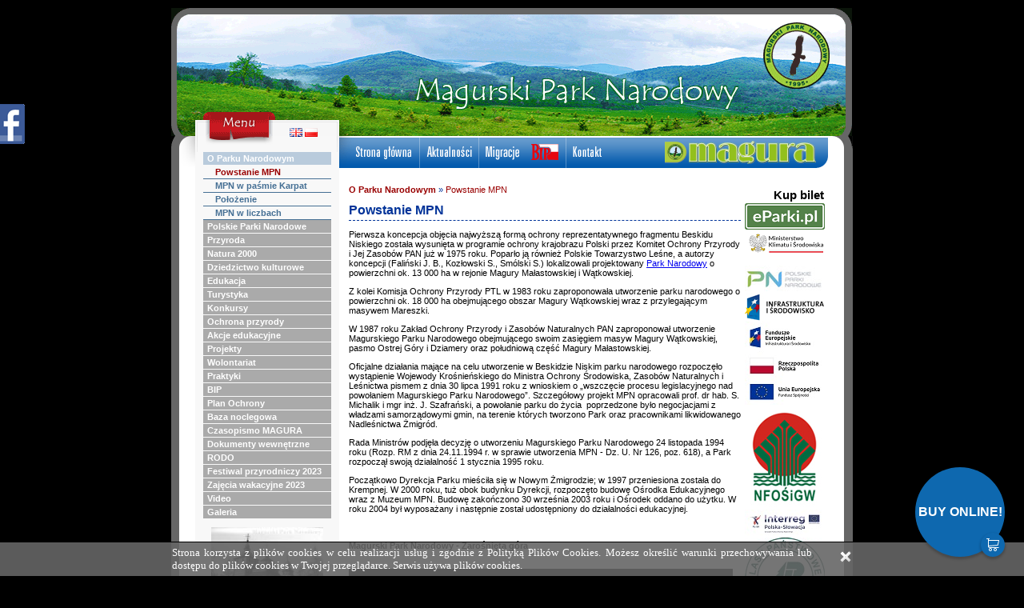

--- FILE ---
content_type: text/css
request_url: http://magurskipn.pl/style/style.css
body_size: 5175
content:
html {
margin: 0px;
padding: 0px;
font-family: Verdana, Tahoma, Arial, sans-serif;
text-align: center;
font-size: 11px;


}
body {
background-color: #000000;
margin: 0px;
padding: 0px;
font-family: Verdana, Tahoma, Arial, sans-serif;
text-align: center;
font-size: 11px;
width: 100%;

}


#flagi {
position: absolute;
top: 160px;
left: 135px;
z-index: 1;
width: 60px;
}


#flagi img {
border: 0px;
}

#flagi a {
color: white;
text-decoration: none;
border: 0px;
}

#flagi a:hover{
color: white;
text-decoration: none;
border:0px;
}

#flagi a:link{
color: white;
text-decoration: none;
border:0px;
}


#calosc {
width: 852px;
margin-right: auto;
margin-left: auto;
background-image: url('../images/tlo_tresc.gif');

}

#top {
width: 852px;
background-image: url('../images/top1.gif');
background-repeat: no-repeat;
height: 210px;
position: relative;
background-position: 0px 10px;
background-color: #000000;

}

#trail {
width: 852px;
height: 40px;
background-image: url('../images/top2.gif');
position: absolute;
top: 170px;
left: 0px;
background-repeat: no-repeat;

}
#trail span {
position: absolute;
top: -500px;
unicode-bidi: normal;
font-size: 1px;
padding: 0px;
margin: 0px;

}
#trail ul {
list-style-type: none;

}

#lewa {
position: relative;
top: -20px;
width: 180px;
background-color: #F8F8F8;
float: left;
left: 30px;
text-align: center;

}
#prawa {
position: relative;
width: 135px;
float: right;
right: 0px;
text-align: center;
margin: 0;
text-align: center;
padding-top: 10px;


/*background-image: url('../images/logotypy.gif');*/
background-repeat: no-repeat;
background-position: 0px 0px;

}

#prawa a img {
    border: 0px;
}

#menu {
width: 160px;
margin-right: auto;
margin-left: auto;
text-align: left;
}

#menu ul {
float: left;
list-style-type: none;
margin: 0px;
padding: 0px;


}

#menu ul li {
float: left;
list-style-type: none;
display: block;
width: 160px;


}

.poziom1 {
width: 160px;
border-bottom-color: #F8F8F8;
border-bottom-width: 1px;
border-bottom-style: solid;

}

.poziom1 a {
background-color: #7A9FC1;
color: #FFFFFF;
text-decoration: none;
font-weight: bold;
width: 160 px;
display: block;
padding-top: 2px;
padding-bottom: 2px;

}

.poziom1 a:link,
.poziom1 a:visited {
background-color: #AAA;
/*background-color: #7A9FC1;*/
color: #FFFFFF;
text-decoration: none;
font-weight: bold;
width: 160 px;
display: block;
padding-top: 2px;
padding-bottom: 2px;

}
.poziom1 a:hover {
background-color: #B9CBDC;
color: #FFFFFF;
text-decoration: none;
font-weight: bold;
width: 160 px;
display: block;
padding-top: 2px;
padding-bottom: 2px;

}

.poziom1 a.wybrany {
background-color: #B9CBDC;
color: #FFFFFF;
}

.poziom1 a span {
padding-left: 5px;
display: block;

}

.poziom2 {
width: 160px;
border-bottom-color: #456F94;
border-bottom-width: 1px;
border-bottom-style: solid;

}
.poziom2 a {
background-color: #F8F8F8;
color: #456F94;
text-decoration: none;
font-weight: bold;
width: 160 px;
display: block;
padding-top: 2px;
padding-bottom: 2px;

}
.poziom2 a:link {
background-color: #F8F8F8;
color: #456F94;
text-decoration: none;
font-weight: bold;
width: 160 px;
display: block;
padding-top: 2px;
padding-bottom: 2px;

}
.poziom2 a:hover {
background-color: #F8F8F8;
color: #990000;
text-decoration: none;
font-weight: bold;
width: 160 px;
display: block;
padding-top: 2px;
padding-bottom: 2px;

}
.poziom2 a.wybrany {
color: #990000;
}
.poziom2 a span {
padding-left: 15px;
display: block;

}
.poziom3 {
width: 160px;

}
.poziom3 a {
background-color: #F8F8F8;
color: #666666;
text-decoration: none;
font-weight: bold;
width: 160 px;
display: block;
padding-top: 2px;
padding-bottom: 2px;

}
.poziom3 a:link {
background-color: #F8F8F8;
color: #666666;
text-decoration: none;
font-weight: bold;
width: 160 px;
display: block;
padding-top: 2px;
padding-bottom: 2px;

}
.poziom3 a:hover {
background-color: #EEEEEE;
color: #666666;
text-decoration: none;
font-weight: bold;
width: 160 px;
display: block;
padding-top: 2px;
padding-bottom: 2px;

}
.poziom3 a.wybrany {
background-color: #EEEEEE;
color: #666666;
}
.poziom3 a span {
padding-left: 25px;
display: block;

}
.poziom4 {
width: 160px;

}
.poziom4 a {
background-color: #F8F8F8;
color: #666666;
text-decoration: none;
width: 160 px;
display: block;
padding-top: 2px;
padding-bottom: 2px;

}
.poziom4 a:link {
background-color: #F8F8F8;
color: #666666;
text-decoration: none;
width: 160 px;
display: block;
padding-top: 2px;
padding-bottom: 2px;

}
.poziom4 a:hover {
background-color: #EEEEEE;
color: #666666;
text-decoration: none;
width: 160 px;
display: block;
padding-top: 2px;
padding-bottom: 2px;

}
.poziom4 a.wybrany {
background-color: #EEEEEE;
color: #666666;
}
.poziom4 a span {
padding-left: 35px;
display: block;

}

#news {
background-color: #f8f8f8;
clear: both;
width: 160px;
margin-left: auto;
margin-right: auto;
text-align: left;
padding-top: 10px;
padding-bottom: 10px;


}

#news .text {
background-color: #FFFFFF;
padding: 10px;

}

#news .text p {
padding: 0px;
margin: 0px;

}

#news_ankieta {
background-color: #f8f8f8;
clear: both;
width: 160px;
margin-left: auto;
margin-right: auto;
text-align: left;
padding-top: 10px;
padding-bottom: 10px;


}

#news_ankieta .text {
background-color: #FFFFFF;
padding-left: 10px;
padding-right: 10px;
padding-top: 10px;
padding-bottom: 5px;

}

#news_ankieta .text p {
padding: 0px;
margin: 0px;

}


#news_galeria {
width: 160px;
border-top-color: #EEEEEE;
padding: 10px 0px 20px 0px;
text-align: center;
clear: both;
margin-right: auto;
margin-left: auto;

}
#news_galeria .zdjecie {
width: 150px;
padding: 0px 0px 0px 0px;
height: 150px;
border: 1px solid #DDDDDD;
display: block;
background-color: #EEEEEE;
position: relative;
margin-left: auto;
margin-right: auto;

}

#news_galeria a img {
border: none;

}

#news_galeria p {
margin: 0px;
padding: 0px;

}


.right {
text-align: right;

}


.left {
text-align: left;

}

.wiecej {
color: #990000;
text-decoration: none;

}
.wiecej:link {
color: #990000;
text-decoration: none;

}
.wiecej:hover {
color: #990000;
text-decoration: underline;

}

#bt_glowna {
background-image: url('../images/bt_glowna.gif');
position: absolute;
width: 91px;
height: 40px;
background-position: top;
background-repeat: no-repeat;
left: 220px;
top: 0px;
display: block;

}
#bt_glowna:link {
background-image: url('../images/bt_glowna.gif');
position: absolute;
width: 91px;
height: 40px;
background-position: top;
background-repeat: no-repeat;
left: 220px;
top: 0px;
display: block;

}
#bt_glowna:hover {
background-image: url('../images/bt_glowna.gif');
position: absolute;
width: 91px;
height: 40px;
background-position: bottom;
background-repeat: no-repeat;
left: 220px;
top: 0px;
display: block;

}
#bt_glowna_wybrane {
background-image: url('../images/bt_glowna.gif');
position: absolute;
width: 91px;
height: 40px;
background-position: bottom;
background-repeat: no-repeat;
left: 220px;
top: 0px;
display: block;

}

#bt_aktualnosci {
background-image: url('../images/bt_aktualnosci.gif');
position: absolute;
width: 74px;
height: 40px;
background-position: top;
background-repeat: no-repeat;
left: 311px;
top: 0px;
display: block;

}
#bt_aktualnosci:link {
background-image: url('../images/bt_aktualnosci.gif');
position: absolute;
width: 74px;
height: 40px;
background-position: top;
background-repeat: no-repeat;
left: 311px;
top: 0px;
display: block;

}
#bt_aktualnosci:hover {
background-image: url('../images/bt_aktualnosci.gif');
position: absolute;
width: 74px;
height: 40px;
background-position: bottom;
background-repeat: no-repeat;
left: 311px;
top: 0px;
display: block;

}
#bt_aktualnosci_wybrane {
background-image: url('../images/bt_aktualnosci.gif');
position: absolute;
width: 74px;
height: 40px;
background-position: bottom;
background-repeat: no-repeat;
left: 311px;
top: 0px;
display: block;
}

#bt_migracje {
background-image: url('../images/bt_migracje.gif');
position: absolute;
width: 58px;
height: 40px;
background-position: top;
background-repeat: no-repeat;
left: 385px;
top: 0px;
display: block;

}
#bt_migracje:link {
background-image: url('../images/bt_migracje.gif');
position: absolute;
width: 58px;
height: 40px;
background-position: top;
background-repeat: no-repeat;
left: 385px;
top: 0px;
display: block;

}
#bt_migracje:hover {
background-image: url('../images/bt_migracje.gif');
position: absolute;
width: 58px;
height: 40px;
background-position: bottom;
background-repeat: no-repeat;
left: 385px;
top: 0px;
display: block;

}
#bt_migracje_wybrane {
background-image: url('../images/bt_migracje.gif');
position: absolute;
width: 58px;
height: 40px;
background-position: bottom;
background-repeat: no-repeat;
left: 385px;
top: 0px;
display: block;
}



#bt_magura {
background-image: url('../images/bt_magura.png');
position: absolute;
width: 192px;
height: 30px;
background-position: top;
background-repeat: no-repeat;
right:45px;
top: 5px;
display: block;
}
#bt_bip {
background-image: url('../images/bt_bip.gif');
position: absolute;
width: 51px;
height: 40px;
background-position: top;
background-repeat: no-repeat;
left: 443px;
top: 0px;
display: block;

}

#bt_bip:link {
background-image: url('../images/bt_bip.gif');
position: absolute;
width: 51px;
height: 40px;
background-position: top;
background-repeat: no-repeat;
left: 443px;
top: 0px;
display: block;

}
#bt_bip:hover {
background-image: url('../images/bt_bip.gif');
position: absolute;
width: 51px;
height: 40px;
background-position: bottom;
background-repeat: no-repeat;
left: 443px;
top: 0px;
display: block;

}
#bt_bip_wybrane {
background-image: url('../images/bt_bip.gif');
position: absolute;
width: 51px;
height: 40px;
background-position: bottom;
background-repeat: no-repeat;
left: 443px;
top: 0px;
display: block;
}

#bt_kontakt {
background-image: url('../images/bt_kontakt.gif');
position: absolute;
width: 52px;
height: 40px;
background-position: top;
background-repeat: no-repeat;
left: 494px;
top: 0px;
display: block;

}
#bt_kontakt:link {
background-image: url('../images/bt_kontakt.gif');
position: absolute;
width: 52px;
height: 40px;
background-position: top;
background-repeat: no-repeat;
left: 494px;
top: 0px;
display: block;

}
#bt_kontakt:hover {
background-image: url('../images/bt_kontakt.gif');
position: absolute;
width: 52px;
height: 40px;
background-position: bottom;
background-repeat: no-repeat;
left: 494px;
top: 0px;
display: block;

}
#bt_kontakt_wybrane {
background-image: url('../images/bt_kontakt.gif');
position: absolute;
width: 52px;
height: 40px;
background-position: bottom;
background-repeat: no-repeat;
left: 494px;
top: 0px;
display: block;
}

#szukajtext {
width: 150px;
height: 20px;
border: 1px solid #000000;
position: absolute;
right: 95px;
top: 10px;

}

#bt_szukaj {
width: 40px;
height: 40px;
position: absolute;
right: 45px;
top: 0px;


}

#tresc {
width: 490px;
position: relative;
right: 5px;
float: right;
margin: 0px;
padding-bottom: 10px;
padding-top: 10px;
text-align: left;

}

#tresc div.strony {
text-align: center;
background-color: #F8F8F8;
padding: 5px;
}

#dolne_menu {
clear: both;
text-align: right;
color: #003399;


}

#dolne_menu ul {
list-style-type: none;
display: block;
text-align: right;
margin-right: 30px;
margin-top: 0px;
margin-bottom: 0px;
background-color: #FFFFFF;
margin-left: 30px;
padding-bottom: 0px;
padding-left: 0px;
padding-right: 0px;
padding-top: 10px;


}

#dolne_menu ul li {
display: inline;
padding: 0px;
margin: 0px;

}

#dolne_menu a {
color: #003399;
font-weight: bold;
text-decoration: none;

}
#dolne_menu a:link {
color: #003399;
font-weight: bold;
text-decoration: none;

}
#dolne_menu a:hover {
color: #990000;
font-weight: bold;
text-decoration: none;

}
#dolne_menu a.wybrane {
color: #990000;
font-weight: bold;
text-decoration: none;
}

#lewa_dol {
background-image: url('../images/lewa_dol.gif');
background-position: bottom;
background-repeat: no-repeat;
width: 180px;
height: 20px;
position: absolute;
bottom: -20px;
left: 0px;
}


#footer {
background-image: url('../images/footer.gif');
width: 852px;
background-color: #000000;
background-repeat: no-repeat;
background-position: top;
margin-right: auto;
margin-left: auto;
margin-top: 0px;


}

#footer p {
padding-top: 30px;
text-align: center;
margin-top: 0px;
color: #666666;
font-size: 10px;
padding-left: 150px;
padding-right: 30px;

}

#footer a {
color: #666666;
text-decoration: none;

}

#start {
list-style-type: none;
padding: 0px;
margin: 0px;
width: 490px;

}



#start a span {
position: absolute;
top: -5000px;

}

#bt_edukacja {
background-image: url('../images/edukacja.jpg');
background-repeat: no-repeat;
width: 235px;
height: 220px;
margin-bottom: 20px;
float: left;
padding: 0px;

}

#bt_turystyka {
background-image: url('../images/turystyka.jpg');
background-repeat: no-repeat;
width: 235px;
height: 220px;
margin-bottom: 20px;
float: right;
padding: 0px;

}

#bt_flora {
background-image: url('../images/flora.jpg');
background-repeat: no-repeat;
width: 235px;
height: 220px;
margin-bottom: 20px;
float: left;
padding: 0px;

}

#bt_fauna {
background-image: url('../images/fauna.jpg');
background-repeat: no-repeat;
width: 235px;
height: 220px;
margin-bottom: 20px;
float: right;
padding: 0px;

}

#bt_przyroda {
background-image: url('../images/przyroda.jpg');
background-repeat: no-repeat;
width: 235px;
height: 220px;
margin-bottom: 20px;
float: left;
padding: 0px;

}

#bt_galeria {
background-image: url('../images/galeria.jpg');
background-repeat: no-repeat;
width: 235px;
height: 220px;
margin-bottom: 20px;
float: right;
padding: 0px;

}


.galeria {
width: 150px;
float: left;
margin-right: 10px;
margin-bottom: 20px;
padding: 0px 0px 0px 0px;


}
.galeria a {
width: 150px;
padding: 0px 0px 0px 0px;
height: 150px;
border: 1px solid #DDDDDD;
display: block;
background-color: #EEEEEE;
position: relative;

}

.galeria a img {
border: none;

}

.galeria p {
margin: 0px;
padding: 5px 0px 5px 0px;

}

.clearboth {
clear: both;
font-size: 1px;
line-height: 1px;

}

h1 {
font-size: 16px;
font-weight: bold;
padding: 0px 0px 3px 0px;
color: #003399;
border-bottom-color: #003399;
border-bottom-style: dashed;
border-bottom-width: 1px;

}

h2 {
font-size: 14px;
font-weight: bold;
padding: 0px;
color: #003399;
margin: 0px;


}

h2.t10 {
font-size: 14px;
font-weight: bold;
margin: 0px;
color: #003399;
padding-left: 0px;
padding-right: 0px;
padding-top: 10px;
padding-bottom: 0px;


}

h3 {
font-size: 13px;
font-weight: bold;
padding: 0px;
color: #003399;
margin: 0px;
}
h3 a {
color: #003399;
}
p.szukaj {
padding: 0px;
margin-bottom: 12px;
margin-top: 4px;
text-align: left;
}

.foto_lewe {
float: left;
margin-right: 10px;
margin-bottom: 10px;
border: 1px solid #003399;

}

.foto_prawe {
float: right;
margin-left: 10px;
margin-bottom: 10px;
border: 1px solid #003399;

}

.fotopodpis_lewe {
float: left;
padding: 5px;
background-color: #EEEEEE;
margin-bottom: 10px;
margin-right: 10px;

}

.fotopodpis_lewe a img {
border: 1px solid #003399;

}

.fotopodpis_lewe p {
padding: 0px 0px 5px 0px;
margin: 0px;

}

.fotopodpis_prawe {
float: right;
padding: 5px;
background-color: #EEEEEE;
margin-bottom: 10px;
margin-left: 10px;

}

.fotopodpis_prawe a img {
border: 1px solid #003399;

}

.fotopodpis_prawe p {
padding: 0px 0px 5px 0px;
margin: 0px;

}

.linktext {
color: #003399;
text-decoration: none;
font-weight: bold;

}
.linktext:link {
color: #003399;
text-decoration: none;
font-weight: bold;

}
.linktext:hover {
color: #990000;
text-decoration: underline;
font-weight: bold;

}




#tresc .pix {
    margin: 0 5px 5px 5px;
    border: 1px solid #000;
}

.formularz {
width: 490px;
margin-left: auto;
margin-right: auto;

}

.poletext {
width: 250px;
float: right;
position: relative;
right: 0px;
margin-left: 10px;

}
.data {
width: 75px;
float: right;
position: relative;
right: 0px;
margin-left: 0px;
display: block;
font-weight: bold;
text-align: left;
}

.data_f {
width: 250px;
float: right;
position: relative;
right: 0px;
margin-left: 10px;
display: block;
font-weight: bold;
text-align: left;
}

.formularz p {
clear: both;
margin-top: 2px;
padding-top: 3px;
padding-bottom: 15px;
margin-bottom: 0px;
padding-right: 10px;



}
.formularz .npara {
background-color: #f3f3f3;


}


.moretext {
display: block;
width: 490px;

}
#sciezka {
color: #003399;

}

#sciezka .pierwszy {
color: #990000;
font-weight: bold;
text-decoration: none;

}
#sciezka .pierwszy:link {
color: #990000;
font-weight: bold;
text-decoration: none;

}
#sciezka .pierwszy:hover {
color: #990000;
font-weight: bold;
text-decoration: underline;

}

#sciezka .drugi {
color: #990000;
text-decoration: none;

}
#sciezka .drugi:link {
color: #990000;
text-decoration: none;

}
#sciezka .drugi:hover {
color: #990000;
text-decoration: underline;

}

.kalendarz {
text-align: center;
font-size: 11px;

}

.kalendarz th {
background-color: #E6F2FF;

}

.kalendarz .data {
text-align: right;

}

.kalendarz .pierwsze {
background-color: #FFFFFF;

}

.kalendarz .drugie {
background-color: #EEEEEE;

}

.kalendarz .r {
color: #990000;
font-weight: bold;

}

.navigator {
color: #003399;
text-align: center;
background-color: #E6F2FF;
padding-top: 3px;
padding-bottom: 3px;
border: 1px solid #003399;
border-left-style: none;
border-right-style: none;

}

.navigator a {
color: #003399;
text-decoration: none;
font-weight: bold;

}

.navigator a:link {
color: #003399;
text-decoration: none;
font-weight: bold;

}

.navigator a:hover {
color: #003399;
text-decoration: underline;
font-weight: bold;

}

.formularz .btn {
background-color: #456F94;
color: #FFFFFF;
border: 1px solid #456F94;

}

.formularz ul {
list-style-type: none;
padding-top: 0px;
padding-bottom: 0px;

}

.formularz li {
list-style-type: none;
padding-top: 0px;
padding-bottom: 0px;

}

.formularz li select {
margin-left: 10 px;

}

.formularz li input {
vertical-align: middle;

}

#galeria_pion {
width: 520px;
position: relative;
margin-left: auto;
margin-right: auto;

}
#galeria_poziom #galeria_poziom2 {
width: 720px;
position: relative;
margin-left: auto;
margin-right: auto;

}

#galeria_pion .zdjecie {
width: 520px;
height: 720px;
background-image: url('../images/galeria_pion.gif');
background-repeat: no-repeat;
position: relative;

}
#galeria_poziom .zdjecie {
width: 720px;
height: 520px;
background-image: url('../images/galeria_poziom.gif');
background-repeat: no-repeat;
position: relative;

}

#galeria_pion .zdjecie img {
position: absolute;
top: 20px;
left: 20px;

}
#galeria_poziom .zdjecie img {
position: absolute;
top: 20px;
left: 20px;

}
#galeria_poziom .zdjecie .mapa {
position: absolute;
top: 20px;
left: 20px;

}
#galeria_pion p {
clear: both;
padding: 0px;
margin: 0px;

}
#galeria_poziom p {
clear: both;
padding: 0px;
margin: 0px;

}

.next {
display: block;
padding: 3px;
float: right;
color: #FFFFFF;
text-decoration: none;
font-weight: bold;
background-color: #CCCCCC;

}
.next:link {
display: block;
padding: 3px;
float: right;
color: #FFFFFF;
text-decoration: none;
font-weight: bold;
background-color: #CCCCCC;

}
.next:hover {
display: block;
padding: 3px;
float: right;
color: #FFFFFF;
text-decoration: none;
font-weight: bold;
background-color: #336699;

}
.prev {
display: block;
padding: 3px;
float: left;
color: #FFFFFF;
text-decoration: none;
font-weight: bold;
background-color: #CCCCCC;

}
.prev:link {
display: block;
padding: 3px;
float: left;
color: #FFFFFF;
text-decoration: none;
font-weight: bold;
background-color: #CCCCCC;

}
.prev:hover {
display: block;
padding: 3px;
float: left;
color: #FFFFFF;
text-decoration: none;
font-weight: bold;
background-color: #336699;

}

#x {
display: block;
background-color: #990000;
color: #FFFFFF;
width: 15px;
height: 15px;
position: absolute;
top: 0px;
right: 0px;

}



.ankieta {
width: 150px;
margin-left: auto;
margin-right: auto;
}
.ankieta ul {
list-style-type: none;
padding-top: 0px;
padding-bottom: 0px;
padding-left: 5px;
padding-right: 5px;
margin-left: 0px;
}

.ankieta li {
list-style-type: none;
padding-top: 0px;
padding-bottom: 0px;
}

.odstep80 {
height: 80px;
}

.odstep120 {
height: 120px;
}

#tresc td {
    background-color: #D6DEF7;
    padding: 3px;
}

#tresc td p {
    margin: 0;
    padding: 0;
}

#tresc th {
    padding: 5px;
    background-color: #2772B9;
    color: #fff;
    font-weight: bold;
}

.mapa_p1 ul
{
margin: 0px;
padding-top: 5px;
padding-bottom: 5px;
padding-right: 5px;
padding-left: 25px;
list-style-type: none;
}
.mapa_p1 li {
padding: 0px;
margin: 0px;
}

#pogoda {
background-color: #f8f8f8;
width: 160px;
padding: 10px 0px 20px 0px;
text-align: center;
clear: both;
margin-right: auto;
margin-left: auto;
}

#pogoda-top {
width: 160px;
height: 105px;
background-image: url('../images/pogoda-top.png');
background-repeat: no-repeat;
margin: auto;
}

#pogoda-bg {
width: 160px;
background-image: url('../images/pogoda-bg.png');
background-repeat: repeat-y;
text-align: left;
margin: auto;
}

#pogoda .text {
	background-image: url('../images/pogoda-bg.png');
	background-repeat: repeat-y;
	padding: 10px;
	color: #006699;
	font-size: 9px;
}


#pogoda-bott {
width: 160px;
height: 7px;
background-image: url('../images/pogoda-bott.png');
background-repeat: no-repeat;
margin: auto;
clear: both;
}


/*mapa iframe */
.fluidMedia {
    position: relative;
    padding-bottom: 65%; /* proportion value to aspect ratio 16:9 (9 / 16 = 0.5625 or 56.25%) */
    padding-top: 0px;
    height: 0;
    overflow: hidden;
}

.fluidMedia iframe {
    position: absolute;
    top: 0;
    left: 0;
    width: 100%;
    height: 100%;
}

body a.dl-bubble-mobile {
    display: none;
}

#dl-bubble-text {
    font-family: 'Arial Black', Gadget, sans-serif;
    line-height: 1.5;
    color: #FFFFFF;
    font-weight: bold;
}

#dl-bubble-text__tab {
    font-family: 'Rubik', sans-serif;
    line-height: 1.2;
    font-weight: normal;
    font-size: 15px;
    color: #FFFFFF;
}

#dl-bubble-text__tab-mobile {
    font-family: 'Rubik', sans-serif;
    font-weight: normal;
    line-height: 1.2;
    color: #FFFFFF;
}

@media (max-width: 767px) {
    body a.dl-bubble-mobile {
        display: -webkit-box;
        display: -ms-flexbox;
        display: flex;
        bottom: 200px;
        left: 50%;
        position: fixed;
        z-index: 10;
        background: #21AF0E;
        -webkit-box-align: center;
        -ms-flex-align: center;
        align-items: center;
        -webkit-box-pack: center;
        -ms-flex-pack: center;
        justify-content: center;
        text-transform: uppercase;
        text-decoration: none;
        text-align: center;
        margin-left: -100px;
        width: 200px;
        -webkit-box-shadow: 0 2px 3px 1px rgba(0, 0, 0, 0.2);
        box-shadow: 0 2px 3px 1px rgba(0, 0, 0, 0.2);
        box-sizing: border-box;
        padding: 16px 32px;
        border-radius: 8px;
    }
}

body a.dl-bubble:hover {
    color: #FFFFFF;
    text-decoration: none;
}

@media (max-width: 768px) {
    body a.dl-bubble {
        display: none;
    }
}

@media (min-width: 768px) {
    body a.dl-bubble {
        position: fixed;
        z-index: 10;
        display: -webkit-box;
        display: -ms-flexbox;
        display: flex;
        -webkit-box-align: center;
        -ms-flex-align: center;
        align-items: center;
        -webkit-box-pack: center;
        -ms-flex-pack: center;
        justify-content: center;
        text-transform: uppercase;
        text-decoration: none;
        text-align: center;
        background: #21AF0E;
        -webkit-box-shadow: 0 2px 3px 1px rgba(0, 0, 0, 0.2);
        box-shadow: 0 2px 3px 1px rgba(0, 0, 0, 0.2);
        box-sizing: border-box;
        margin-left: auto;
        left: initial;
        right: 100px;
        bottom: 200px;
        width: 112px;
        height: 112px;
        border-radius: 50%;
    }

    .dl-bubble__basket {
        display: -webkit-box;
        display: -ms-flexbox;
        display: flex;
        -webkit-box-align: center;
        -ms-flex-align: center;
        align-items: center;
        -webkit-box-pack: center;
        -ms-flex-pack: center;
        justify-content: center;
        position: absolute;
        bottom: 0;
        right: 0;
        width: 30px;
        height: 30px;
        border-radius: 50%;
        -webkit-box-shadow: 0 2px 3px 1px rgba(0, 0, 0, 0.2);
        box-shadow: 0 2px 3px 1px rgba(0, 0, 0, 0.2);
        background: #21AF0E;
        background-size: 50%;
        background-repeat: no-repeat;
        background-position: center center;
    }
}

.dl-bubble-tab__basket-mobile {
    display: -webkit-box;
    display: -ms-flexbox;
    display: flex;
    -webkit-box-align: center;
    -ms-flex-align: center;
    align-items: center;
    -webkit-box-pack: center;
    -ms-flex-pack: center;
    justify-content: center;
    width: 30px;
    height: 30px;
    border-radius: 50%;
    -webkit-box-shadow: 0 2px 3px 1px rgba(0, 0, 0, 0.2);
    box-shadow: 0 2px 3px 1px rgba(0, 0, 0, 0.2);
    background: #fff;
    background-size: 50%;
    background-repeat: no-repeat;
    background-position: center center;
}

body a.dl-bubble-tab-mobile {
    position: fixed;
    display: -webkit-box;
    display: -ms-flexbox;
    display: flex;
    flex-direction: column;
    -webkit-box-align: center;
    -ms-flex-align: center;
    align-items: center;
    -webkit-box-pack: center;
    -ms-flex-pack: center;
    justify-content: space-evenly;
    text-transform: none;
    z-index: 10;
    text-decoration: none;
    text-align: center;
    background: #21AF0E;
    -webkit-box-shadow: 0 2px 3px 1px rgba(0, 0, 0, 0.2);
    box-shadow: 0 2px 3px 1px rgba(0, 0, 0, 0.2);
    box-sizing: border-box;
    margin-left: auto;
    left: none;
    right: 0;
    bottom: 200px;
    width: 80px;
    height: 80px;
    border-radius: 10% 0% 0% 10%;
}

body a.dl-bubble-tab {
    display: none;
}

.dl-bubble-tab__basket {
    display: none;
}

@media (min-width: 767px) {
    .dl-bubble-tab__basket-mobile {
        display: none;
    }

    body a.dl-bubble-tab-mobile {
        display: none;
    }

    body a.dl-bubble-tab {
        position: fixed;
        display: -webkit-box;
        display: -ms-flexbox;
        display: flex;
        flex-direction: column;
        -webkit-box-align: center;
        -ms-flex-align: center;
        align-items: center;
        -webkit-box-pack: center;
        -ms-flex-pack: center;
        justify-content: space-evenly;
        text-transform: none;
        z-index: 10;
        text-decoration: none;
        text-align: center;
        background: #21AF0E;
        -webkit-box-shadow: 0 2px 3px 1px rgba(0, 0, 0, 0.2);
        box-shadow: 0 2px 3px 1px rgba(0, 0, 0, 0.2);
        box-sizing: border-box;
        margin-left: auto;
        left: none;
        right: 0;
        bottom: 200px;
        width: 112px;
        height: 112px;
        border-radius: 10% 0% 0% 10%;
    }

    .dl-bubble-tab__basket {
        display: -webkit-box;
        display: -ms-flexbox;
        display: flex;
        -webkit-box-align: center;
        -ms-flex-align: center;
        align-items: center;
        -webkit-box-pack: center;
        -ms-flex-pack: center;
        justify-content: center;
        width: 40px;
        height: 40px;
        border-radius: 50%;
        -webkit-box-shadow: 0 2px 3px 1px rgba(0, 0, 0, 0.2);
        box-shadow: 0 2px 3px 1px rgba(0, 0, 0, 0.2);
        background: #fff;
        background-size: 50%;
        background-repeat: no-repeat;
        background-position: center center;
    }
}

.dl--buy-online {
    padding: 0px;
    font-size: 16px;
}
.dl--buy-ticket {
    padding: 6px;
    font-size: 18px;
}
.dl--buy-voucher {
    padding: 0px;
    font-size: 15px;
}
.dl--booking-online {
    padding: 4px;
    font-size: 14px;
}
.dl--local-tours {
    padding: 4px;
    font-size: 14px;
}
.dl--buy-skipass {
    padding: 0px;
    font-size: 18px;
}
.dl--buy-course {
    padding: 6px;
    font-size: 20px;
}
.dl--shop-online {
    padding: 0px;
    font-size: 16px;
}
.dl--order-online {
    padding: 0px;
    font-size: 16px;
}


.dl-tab--buy-online {
    padding: 0 10px;
}
.dl-tab--buy-online-mobile {
    padding: 0 5px;
    font-size: 12px;
}
.dl-tab--buy-ticket {
    padding: 0 10px;
}
.dl-tab--buy-ticket-mobile {
    padding: 0 5px;
    font-size: 12px;
}
.dl-tab--buy-voucher {
    padding: 0 10px;
}
.dl-tab--buy-voucher-mobile {
    padding: 0 5px;
    font-size: 12px;
}
.dl-tab--booking-online {
    padding: 0 10px;
}
.dl-tab--booking-online-mobile {
    padding: 0 5px;
    font-size: 12px;
}
.dl-tab--local-tours {
    padding: 0 10px;
}
.dl-tab--local-tours-mobile {
    padding: 0 5px;
    font-size: 12px;
}
.dl-tab--buy-skipass {
    padding: 0 10px;
}
.dl-tab--buy-skipass-mobile {
    padding: 0 5px;
    font-size: 12px;
}
.dl-tab--buy-course {
    padding: 0 10px;
}
.dl-tab--buy-course-mobile {
    padding: 0 5px;
    font-size: 12px;
}
.dl-tab--shop-online {
    padding: 0 10px;
}
.dl-tab--shop-online-mobile {
    padding: 0 5px;
    font-size: 12px;
}
.dl-tab--order-online {
    padding: 0 10px;
}
.dl-tab--order-online-mobile {
    padding: 0 5px;
    font-size: 12px;
}



--- FILE ---
content_type: text/css
request_url: http://magurskipn.pl/style/fb.css
body_size: 282
content:

#facebook_hook {
  position:absolute;
  z-index:100;
  top:130px;
  left:0;
  width:1px;
  height:400px;
  overflow:visible; }
#facebook_box {
  position:absolute;
  z-index:1;
  left:-302px;
  top:0;
  width:302px;
  border-bottom-right-radius:3px;
  background:#315C99; }
#facebook_list  {
  float:left;
  clear:none;
  margin:5px;
  background:#fff; }
#facebook_btn {
  position:absolute;
  right:-32px;
  top:0;
  width:32px;
  height:50px;
  background:-1px 0 no-repeat url('../images/fb.png') ; }
#facebook_btn span {
  display:none; }


--- FILE ---
content_type: application/javascript
request_url: http://magurskipn.pl/skrypty/fb.js
body_size: 147
content:
$(function(){

  initfacebok();

});


function initfacebok() {

  $('#facebook_box').hover(function(){
    $(this).stop(true, false).animate({'left':0});
  },function(){
    $(this).stop(true, false).animate({'left':-302});
  });

}


--- FILE ---
content_type: application/javascript
request_url: https://widget.droplabs.pl/widget.js
body_size: 159610
content:
/*! For license information please see widget.js.LICENSE.txt */
!function(){try{var e="undefined"!=typeof window?window:"undefined"!=typeof global?global:"undefined"!=typeof self?self:{},t=(new Error).stack;t&&(e._sentryDebugIds=e._sentryDebugIds||{},e._sentryDebugIds[t]="10357706-5071-45b4-9581-f0824754dd07",e._sentryDebugIdIdentifier="sentry-dbid-10357706-5071-45b4-9581-f0824754dd07")}catch(e){}}();var _global="undefined"!=typeof window?window:"undefined"!=typeof global?global:"undefined"!=typeof self?self:{};_global.SENTRY_RELEASE={id:"production-3.241.2"},(()=>{var e,t,n,a,i={9892:(e,t,n)=>{"use strict";var a=n(210),i=n(1924),r=a("%TypeError%"),o=n(3494),s=n(1589),l=n(2621),u=n(1546),c=n(7991),d=n(377),p=n(6324),m=n(9981),f=i("String.prototype.split"),y=Object("a"),h="a"!==y[0]||!(0 in y);e.exports=function(e){var t,n=d(this),a=h&&m(this)?f(this,""):n,i=c(a);if(!u(e))throw new r("Array.prototype.forEach callback must be a function");arguments.length>1&&(t=arguments[1]);for(var y=0;y<i;){var g=p(y);if(l(a,g)){var v=s(a,g);o(e,t,[v,y,a])}y+=1}}},2026:(e,t,n)=>{"use strict";var a=n(4289),i=n(5559),r=n(1924),o=n(8974),s=n(9892),l=n(9306),u=l(),c=n(1143),d=r("Array.prototype.slice"),p=i.apply(u),m=function(e,t){return o(e),p(e,d(arguments,1))};a(m,{getPolyfill:l,implementation:s,shim:c}),e.exports=m},9306:(e,t,n)=>{"use strict";var a=n(2868),i=n(9892);e.exports=function(){var e=Array.prototype.forEach;return a(e)?e:i}},1143:(e,t,n)=>{"use strict";var a=n(4289),i=n(9306);e.exports=function(){var e=i();return a(Array.prototype,{forEach:e},{forEach:function(){return Array.prototype.forEach!==e}}),e}},5521:(e,t,n)=>{"use strict";n.d(t,{j:()=>a});var a=function(e){return e.APPLE_PAY="apple_pay",e.BLIK="blik",e.GOOGLE_PAY="google_pay",e.PAYMENT_CARD="payment_card",e.SECURE_FORM="secure_form",e}({})},110:(e,t,n)=>{"use strict";n.d(t,{I:()=>a});var a=function(e){return e.PL="pl",e.EN="en",e.ES="es",e.SK="sk",e.CS="cs",e.DE="de",e.IT="it",e.UK="uk",e.HU="hu",e}({})},6024:(e,t,n)=>{"use strict";n.d(t,{Z:()=>s});var a=n(4695),i=n(7294);function r(e){return r="function"==typeof Symbol&&"symbol"==typeof Symbol.iterator?function(e){return typeof e}:function(e){return e&&"function"==typeof Symbol&&e.constructor===Symbol&&e!==Symbol.prototype?"symbol":typeof e},r(e)}function o(e,t){var n=Object.keys(e);if(Object.getOwnPropertySymbols){var a=Object.getOwnPropertySymbols(e);t&&(a=a.filter((function(t){return Object.getOwnPropertyDescriptor(e,t).enumerable}))),n.push.apply(n,a)}return n}const s=function(){var e=window.location.href.split("#")[0],t=(0,i.useMemo)((function(){var t;return null!==(t=null==e?void 0:e.includes("mode=modal"))&&void 0!==t&&t}),[e]),n=(0,i.useCallback)((function(n){(0,a.Z)(function(e){for(var t=1;t<arguments.length;t++){var n=null!=arguments[t]?arguments[t]:{};t%2?o(Object(n),!0).forEach((function(t){var a,i,o;a=e,i=t,o=n[t],(i=function(e){var t=function(e,t){if("object"!==r(e)||null===e)return e;var n=e[Symbol.toPrimitive];if(void 0!==n){var a=n.call(e,"string");if("object"!==r(a))return a;throw new TypeError("@@toPrimitive must return a primitive value.")}return String(e)}(e);return"symbol"===r(t)?t:String(t)}(i))in a?Object.defineProperty(a,i,{value:o,enumerable:!0,configurable:!0,writable:!0}):a[i]=o})):Object.getOwnPropertyDescriptors?Object.defineProperties(e,Object.getOwnPropertyDescriptors(n)):o(Object(n)).forEach((function(t){Object.defineProperty(e,t,Object.getOwnPropertyDescriptor(n,t))}))}return e}({isModal:t,url:e},n))}),[t,e]);return n}},3115:(e,t,n)=>{"use strict";n.d(t,{Z:()=>a});const a={multidayRangeInvalid:"VybranĂ˝ rozsah obsahuje nedostupnĂŠ vĂ˝razy",PLN:"zĹ",EUR:"âŹ",validPostalCodeLength:"Zadejte platnĂŠ poĹĄtovnĂ­ smÄrovacĂ­ ÄĂ­slo (napĹ. 00-000).",minLength:"MinimĂĄlnĂ­ poÄet znakĹŻ: %{length}",maxLength:"MaximĂĄlnĂ­ poÄet znakĹŻ: %{length}",selectParcelLocker:"Zvolte skĹĂ­Ĺku na balĂ­ky",parcelLockerPointError:"NepodaĹilo se zĂ­skat sprĂĄvnou adresu skĹĂ­Ĺky na balĂ­ky",onlineMethodsDescription:"U ostatnĂ­ch sluĹžeb elektronickĂŠ doruÄovĂĄnĂ­.",shippingMethodRequired:"NeĹž pĹejdete k platbÄ, musĂ­te vybrat zpĹŻsob dopravy.",generateWithAmount:"Vygenerovat (%{amountToPay})",additionsHeader:"Dodatky: %{activityName}",additionsLimitReached:"Byl dosaĹžen limit pro dodatky",perPersonNumber:"%{number} osob.",selectedDayIsNotAvailable:"Datum %{date} nenĂ­ k dispozici",selectedDateIsNotAvailable:"Datum %{date} nenĂ­ k dispozici",errorOccurredWhileFetchingOrder:"VaĹĄi objednĂĄvku nemĹŻĹžeme naÄĂ­st. Pokud jste provedli platbu, zkontrolujte prosĂ­m svou poĹĄtovnĂ­ schrĂĄnku.",priceTooHigh:"Hodnota vybranĂ˝ch sluĹžeb je pĹĂ­liĹĄ vysokĂĄ. K platbÄ nenĂ­ moĹžnĂŠ pĹistoupit.",invalidNip:"ÄĂ­slo DPH je nesprĂĄvnĂŠ",orderCreationError:"Chyba pĹi vytvĂĄĹenĂ­ objednĂĄvky - zkuste to znovu",activitiesFetchError:"Nelze naÄĂ­st aktivity zaĹĂ­zenĂ­",chooseLimitReached:"DosaĹženĂ˝ limit vybranĂ˝ch kusĹŻ",localTours:"MĂ­stnĂ­ prohlĂ­dky",clauseAcceptanceRequired:"VyĹžadovĂĄno pĹijetĂ­ doloĹžky",invalidPostalCode:"NeplatnĂŠ poĹĄtovnĂ­ smÄrovacĂ­ ÄĂ­slo",invalidNIPLength:"NIP spoleÄnosti mĂĄ neplatnou dĂŠlku",invalidPhone:"NeplatnĂŠ telefonnĂ­ ÄĂ­slo",invalidEmail:"NeplatnĂĄ e-mailovĂĄ adresa",invalidFormatError:"NesprĂĄvnĂ˝ formĂĄt",toLongError:"MaximĂĄlnĂ­ poÄet znakĹŻ je 30",toShortError:"MinimĂĄlnĂ­ poÄet znakĹŻ je 3",invalidTypeError:"NeplatnĂĄ hodnota",missingFieldError:"Z tohoto pole nelze zĂ­skat hodnotu",unknownError:"NeznĂĄmĂĄ chyba",errorScriptNotFound:"Chyba - vĂĄĹĄ prohlĂ­ĹžeÄ nenĂ­ podporovĂĄn nebo neplatnĂĄ konfigurace obchodu",addressRequired:"VyĹžadovĂĄna adresa",regulationAcceptRequired:"VyĹžaduje se souhlas s podmĂ­nkami a zĂĄsadami ochrany osobnĂ­ch ĂşdajĹŻ",regulationsAcceptRequired:"VyĹžadovĂĄno pĹijetĂ­ podmĂ­nek a zĂĄsad ochrany osobnĂ­ch ĂşdajĹŻ",phoneRequired:"VyĹžadovĂĄno telefonnĂ­ ÄĂ­slo",lastNameRequired:"PĹĂ­jmenĂ­ povinnĂŠ",firstNameRequired:"KĹestnĂ­ jmĂŠno povinnĂŠ",emailRequired:"PoĹžadovanĂĄ e-mailovĂĄ adresa",answerRequired:"VyĹžaduje se odpovÄÄ",skippTheLine:"PĹeskoÄit ĹĂĄdek s lĂ­stkem",downloadInPreviewIsDisabled:"V reĹžimu nĂĄhledu se objednĂĄvka odeĹĄle do e-mailu a nelze ji z tohoto zobrazenĂ­ stĂĄhnout",noValidDatesRange:"NenĂ­ k dispozici ĹžĂĄdnĂ˝ platnĂ˝ rozsah termĂ­nĹŻ",chooseNumberOfDays:"Zvolte poÄet dnĂ­",day:"den",perPersonAbbr:"osoba",numberOfParticipants:"PoÄet ĂşÄastnĂ­kĹŻ",numberOfParticipantsBetween:"PoÄet ĂşÄastnĂ­kĹŻ: od %{min} do %{max}",generate:"VytvoĹit",seats:"ks.",attention:"Pozor!",forSinglePerson:"pro 1 osobu",chooseAdditions:"Zvolte doplĹky",or:"nebo",addToAppleWallet:"PĹidat do Apple Wallet",addToGoogleWallet:"PĹidat do Google Wallet",realiseOrder:"Realizovat objednĂĄvku",generatingPdf:"PDF se generuje...",transactionCompletedSuccessfully:"Transakce byla ĂşspÄĹĄnÄ dokonÄena!",optionally:"volitelnĂŠ",shopOnline:"InternetovĂ˝ obchod",orderOnline:"Objednat online",discountsAreDisabledInPreview:"Slevy jsou v nĂĄhledu vypnuty",unsuccessfullyOrderedSending:"OdeslĂĄnĂ­ potvrzenĂ­ objednĂĄvky se nepodaĹilo na %{email}. Zkuste to pozdÄji nebo zaĹĄlete zprĂĄvu na adresu pomoc@droplabs.pl.",successfullyOrderedSending:"ĂspÄĹĄnÄ odeslĂĄno potvrzenĂ­ objednĂĄvky na adresu %{email}",requiredField:"VyĹžadovanĂŠ pole",forSendingAcceptTos:"Pro odeslĂĄnĂ­ klient akceptuje",agreementFormWithClause:"FormulĂĄĹ smlouvy s informaÄnĂ­ doloĹžkou",send:"Odeslat",downloadToPrint:"StĂĄhnout k tisku",clientEmail:"E-mailovĂĄ adresa klienta",chooseSendingConfirmationMethod:"PĹipraveno! Zvolte, jakĂ˝m zpĹŻsobem chcete zĂĄkaznĂ­kovi poskytnout potvrzenĂ­",orderPreviewInfo:'VzorovĂĄ objednĂĄvka byla odeslĂĄna na e-mail: %p. Pokud se zprĂĄva nezobrazĂ­ do nÄkolika minut po provedenĂ­ platby, zkontrolujte sloĹžku se spamem. Pokud to nepomĹŻĹže, zadejte do vyhledĂĄvaÄe svĂŠho e-mailovĂŠho programu "Droplabs".',exceededTimeout:"PĹekroÄenĂ­ ÄekacĂ­ doby na platbu",buyerWillSettleWithYou:"Osoba, kterĂĄ bude vyuĹžĂ­vat sluĹžeb %p, se s vĂĄmi vyrovnĂĄ",youCanPrintTickets:"Po zakoupenĂ­ si mĹŻĹžete vytisknout vstupenky pĹipravenĂŠ k pouĹžitĂ­. U vstupenek nebude uvedena ĹžĂĄdnĂĄ cena",onlinePaymentForOrder:"ObjednĂĄvku zaplatĂ­te online. Faktura bude vystavena spoleÄnostĂ­ %p pro vaĹĄi spoleÄnost za stanovenĂŠ obdobĂ­, obvykle souhrnnÄ za celĂ˝ mÄsĂ­c.",youWillPayForOrderBasedOnInvoice:"Za objednĂĄvku zaplatĂ­te na zĂĄkladÄ faktury, kterou vystavĂ­ %p pro vaĹĄi spoleÄnost za stanovenĂŠ obdobĂ­, obvykle souhrnnÄ za celĂ˝ mÄsĂ­c.",wholeAmountWillBeChargedForUSed:"Celou ÄĂĄstku bude %p ĂşÄtovat pouze za pouĹžitĂŠ jĂ­zdenky. SpoleÄnost %p mĹŻĹže ĂşÄtovat dalĹĄĂ­ poplatek, a to i za nevyuĹžitĂŠ vstupenky.",youCanPrintReservationConfirmation:"Po provedenĂ­ rezervace si mĹŻĹžete potvrzenĂ­ ihned vytisknout.",paymentWillBeChargedOnSite:"Celou ÄĂĄstku objednĂĄvky bude nutnĂŠ uhradit na mĂ­stÄ bÄhem sluĹžby.",missingFacilityId:"NeplatnĂĄ konfigurace.",cannotLoadFacility:"Nelze naÄĂ­st zaĹĂ­zenĂ­ %p",add:"PĹidat",choose:"Zobrazit",choosing:"Vyberte si",rollUp:"SkrĂ˝t",expand:"Rozbalit",details:"Podrobnosti",menuSummary:"Platba",menuSummaryThanks:"DÄkujeme vĂĄm za vaĹĄi objednĂĄvku!",noActivitiesInSales:"NenĂ­ z Äeho vybĂ­rat. PodĂ­vejte se na nĂĄs brzy!",hours:"hrs",minutes:"min",goToTheNextStep:"PokraÄujte",sellerOfActivities:"%{name} je prodejce sluĹžeb.",ifYouNeedHelpAssociatedWithOffer:"MĂĄte dotazy tĂ˝kajĂ­cĂ­ se nabĂ­dky? NapiĹĄte na adresu %p.",saleSupportedByDroplabs:"Droplabs - elektronickĂ˝ obchod, prodejnĂ­ a distribuÄnĂ­ systĂŠm pro vstupenky, vouchery, permanentky a sluĹžby.",ifYouNeedTechnicalSupport:"PotĹebujete technickou podporu? Kontaktujte nĂĄs na adrese %p",activityAdmissionDateLabel:"Datum pĹĂ­jezdu: %{name}",chooseDayOfUseActivities:"Datum pĹĂ­jezdu",chooseTimeOfUseActivities:"Vyberte datum vstupu",chooseNarrowedTimeOfUseActivities:"Vyberte zĂşĹženĂ­ data pĹijetĂ­",chooseTime:"Zvolte hodinu",chooseEmailForSendingTickets:"JakĂĄ je vaĹĄe e-mailovĂĄ adresa?",email:"E-mailovĂĄ adresa",name:"JmĂŠno",buyersName:"JmĂŠno kupujĂ­cĂ­ho",surname:"PĹĂ­jmenĂ­",buyersSurname:"PĹĂ­jmenĂ­ kupujĂ­cĂ­ho",goToThePayment:"ProvĂŠst platbu",orderFreeTickets:"ObjednĂĄvka",buyWithoutPayment:"Koupit a zaplatit pozdÄji",checkSpamInCaseOfNotReceivingEmail:"Pokud od nĂĄs po nÄkolik minut neuvidĂ­te ĹžĂĄdnĂ˝ e-mail, zkontrolujte sloĹžku se spamem nebo zadejte Droplabs do vyhledĂĄvacĂ­ho ĹĂĄdku ve svĂŠ poĹĄtovnĂ­ schrĂĄnce.",buyAnotherActivities:"Objednejte si dalĹĄĂ­ aktivity",noFixedDatesForChosenActivities:"Pro vybranĂŠ sluĹžby bohuĹžel nejsou k dispozici ĹžĂĄdnĂŠ volnĂŠ termĂ­ny.",noFixedDatesForChosenPeriod:"Pro zvolenĂ˝ termĂ­n nenĂ­ k dispozici ĹžĂĄdnĂ˝ termĂ­n pĹijetĂ­.",noFixedDatesOnDay:"%{date} nenĂ­ k dispozici.",noFixedDatesBetweenDates:"V obdobĂ­ od %{since} do %{until} nejsou k dispozici ĹžĂĄdnĂĄ data.",noFixedDatesBeforeDate:"PĹed %{date} nejsou k dispozici ĹžĂĄdnĂĄ data.",noFixedDatesAfterDate:"Po %{date} nejsou k dispozici ĹžĂĄdnĂĄ data.",next:"DalĹĄĂ­",back:"ZpÄt",onWebsite:"adresa URL rezervace",january:"Leden",february:"Ănor",march:"BĹezen",april:"Duben",may:"KvÄten",june:"Äerven",july:"Äervenec",august:"Srpen",september:"ZĂĄĹĂ­",october:"ĹĂ­jen",november:"listopad",december:"prosinec",sundayShort:"Ne",sunday:"NedÄle",mondayShort:"Po",monday:"PondÄlĂ­",tuesdayShort:"Ăt",tuesday:"ĂterĂ˝",wednesdayShort:"St",wednesday:"StĹeda",thursdayShort:"Ät",thursday:"Ätvrtek",fridayShort:"PĂĄ",friday:"PĂĄtek",saturdayShort:"So",saturday:"Sobota",canNotBuyMoreTickets:"VĂ­ce tĂŠto aktivity nelze zakoupit. Ĺ˝ĂĄdnĂĄ mĂ­sta",willEndSoon:"Platnost brzy vyprĹĄĂ­!",itemsLeft:"ZbĂ˝vĂĄ %{limit}!",willEndBefore:"NabĂ­dka platĂ­ do %{date}!",soldOut:"VyprodĂĄno!",bookingRequired:"Po zaplacenĂ­ je nutnĂĄ rezervace",bookingAfterBuy:"Po nĂĄkupu obdrĹžĂ­te %p za rezervaci",phone:"telefonnĂ­ ÄĂ­slo",website:"webovou adresu",bookingEmail:"e-mailovou adresu",more:"vĂ­ce",less:"mĂŠnÄ",from:"Od",durationUnlimitedSentence:"CelĂ˝ den",durationUnlimited:"celĂ˝ den",useNumber:"PoÄet vstupĹŻ",useDatetime:"PĹijetĂ­",betweenDates:"mezi %{since} a %{until}",onDate:"dne %{date}",validBeforeDate:"pĹed %{date}",validInDays:"v %{number}",today:"dnes",numberOfDays:"den |||| dnĹŻ",activeInDays:"PlatĂ­: %{number} dnĂ­ po aktivaci",activationInDays:"Aktivace v zaĹĂ­zenĂ­ %{days} po zakoupenĂ­",activationDates:"Aktivace v zaĹĂ­zenĂ­ %{dates}",pickFixedDateInTheNextStep:"V dalĹĄĂ­m kroku zkontrolujte vĹĄechny dostupnĂŠ termĂ­ny",dateOfUse:"Datum pĹĂ­jezdu",withDiscountLabel:"MĂĄte slevovĂ˝ kĂłd?",optional:"nepovinnĂŠ",discountCode:"KĂłd slevy",useDiscountCode:"PouĹžijte kĂłd",discountUsed:"AktivnĂ­ slevovĂ˝ kĂłd (%{code}):",invalidDiscountCode:"SlevovĂ˝ kĂłd (%{code}) nefunguje pro vybranĂŠ sluĹžby.",discountCodeNotFound:"SlevovĂ˝ kĂłd (%{code}) je neplatnĂ˝ nebo zastaralĂ˝.",discountAdditionsNotIncluded:"Na dodatky se sleva nevztahuje.",notEligibleDiscountTickets:"Na ostatnĂ­ vstupenky se tento kĂłd nevztahuje",close:"zavĹĂ­t",tryAgain:"zkuste to znovu",phoneNumber:"TelefonnĂ­ ÄĂ­slo",contactPhoneNumber:"KontaktnĂ­ telefonnĂ­ ÄĂ­slo",clientPhoneNumber:"TelefonnĂ­ ÄĂ­slo kupujĂ­cĂ­ho",restCountries:"OstatnĂ­ zemÄ",sellerIs:"ProdĂĄvajĂ­cĂ­m a",administratorOfThePersonalData:"SprĂĄvcem vaĹĄich osobnĂ­ch ĂşdajĹŻ je",sellerCopy:"VaĹĄe Ăşdaje budou zpracovĂĄvĂĄny zejmĂŠna za ĂşÄelem plnÄnĂ­ smlouvy, tj. abyste si mohli zakoupit letenku, a to na zĂĄkladÄ Äl. 6 odst. 1 pĂ­sm. b) naĹĂ­zenĂ­ ONOOĂ.\n    MĂĄte prĂĄvo na pĹĂ­stup k obsahu svĂ˝ch ĂşdajĹŻ a prĂĄvo na opravu, vĂ˝maz, omezenĂ­ zpracovĂĄnĂ­, prĂĄvo na pĹenositelnost ĂşdajĹŻ, prĂĄvo vznĂŠst nĂĄmitku a podat stĂ­Ĺžnost u dozorovĂŠho ĂşĹadu.\n    VaĹĄe Ăşdaje nejsou pĹedmÄtem automatizovanĂŠho rozhodovĂĄnĂ­, vÄetnÄ profilovĂĄnĂ­.",infoAboutPrivacyPolicy:"ĂplnĂ˝ obsah informaÄnĂ­ doloĹžky je k dispozici zde",businessSellerCopy:"ProdĂĄvajĂ­cĂ­ je",privacyPolicy:"ZĂĄsady ochrany osobnĂ­ch ĂşdajĹŻ",privacyPolicyAccept:"ZĂĄsady ochrany osobnĂ­ch ĂşdajĹŻ",termsOfServiceAgreement:"SouhlasĂ­m s",termsOfService:"PodmĂ­nky poskytovĂĄnĂ­ sluĹžeb",inTermsOfService:"PodmĂ­nky sluĹžby",inPrivacyPolicy:"ZĂĄsady ochrany osobnĂ­ch ĂşdajĹŻ",and:"a",acceptedTermsOfServiceIn:"PĹijatĂŠ podmĂ­nky najdete v",facilityTermsOfService:"PodmĂ­nky poskytovĂĄnĂ­ sluĹžeb %{facilityName}",activitiesLimitExceeded:"Aha, mĂĄme vyprodĂĄno pro vybranĂŠ sluĹžby. Zakupte si prosĂ­m jinĂŠ sluĹžby.",invalidDataOrCharacters:"PoskytnutĂŠ Ăşdaje jsou neplatnĂŠ nebo obsahujĂ­ neplatnĂŠ znaky. ZmÄĹte je a zkuste to znovu.",invalidAdmissionDate:"Datum je neplatnĂŠ.",internalErrorMessage:"Chyba, zkuste to prosĂ­m pozdÄji.",widgetDisabled:"Prodej je zakĂĄzĂĄn. Zkuste to znovu pozdÄji.",bubbleDisabled:"VĂ˝prodej vylouÄen!",buyOnline:"Koupit online!",buyVoucher:"Koupit voucher",buyTicket:"Kupte si vstupenku!",bookingOnline:"Rezervujte online",buySkipass:"Koupit skipas",buyCourse:"Koupit kurz",iWantInvoice:"Chci obdrĹžet fakturu",addressDetails:"Ulice a ÄĂ­slo domu / bytu",city:"MÄsto",postalCode:"PoĹĄtovnĂ­ smÄrovacĂ­ ÄĂ­slo",companyName:"NĂĄzev spoleÄnosti",requiredOnlyForInvoices:"VyĹžadovĂĄno pouze pro firemnĂ­ faktury",companyNIP:"DaĹovĂŠ identifikaÄnĂ­ ÄĂ­slo",optionalSentence:"NepovinnĂŠ",invalidPrice:"Nelze pĹejĂ­t k platbÄ, protoĹže viditelnĂĄ cena je jinĂĄ neĹž skuteÄnĂĄ - obnovte prosĂ­m strĂĄnku, aby se naÄetly novĂŠ Ăşdaje",paymentDelayedInfo:"Platba poplatkĹŻ za objednĂĄvku je vyĹžadovĂĄna na zĂĄkladÄ faktury s DPH, kterou poskytne %{companyName}.",oncePerDay:"ZadĂĄnĂ­ jednou dennÄ",withoutLimit:"ZadĂĄnĂ­ bez dennĂ­ho limitu",ticketsReady:"Vstupenka je pĹipravena! |||| Vstupenky jsou pĹipraveny!",pleaseWait:"PoÄkejte prosĂ­m...",downloadTickets:"StĂĄhnout vstupenku |||| StĂĄhnout vstupenky",download:"StĂĄhnout",loadingTickets:"PĹipravujeme vaĹĄe vstupenky!",doOrder:"ObjednĂĄvka na",doReservation:"Rezervace",generateExampleOrder:"Vygenerovat pĹĂ­klad objednĂĄvky",hotelNight:"hotelovĂĄ noc",chooseHotelNight:"Zvolte obdobĂ­ ubytovĂĄnĂ­",insertHotelNight:"Doba pĹenocovĂĄnĂ­",chooseHotelNightDescription:"ZĂĄznamy pro hosty jsou pouze v dobÄ ubytovĂĄnĂ­.",setNarrowedDates:"MusĂ­te zvolit datum zaÄĂĄtku a konce ubytovĂĄnĂ­",endDateCantBeTheSameAsStart:"Konec ubytovĂĄnĂ­ musĂ­ bĂ˝t alespoĹ o jeden den pozdÄji neĹž zaÄĂĄtek ubytovĂĄnĂ­.",save:"UloĹžit",insertYear:"VloĹžte rok",hour:"hodina",realiseInDay:"Realizace na %{date}",realiseInDateWithTime:"Realizace dne %{date}, V dalĹĄĂ­m kroku zvolĂ­te Äas.",missingPaymentProvider:"Platba jeĹĄtÄ nebyla prodĂĄvajĂ­cĂ­m aktivovĂĄna. Zkuste to pozdÄji.",seeOtherActivities:"PodĂ­vejte se na dalĹĄĂ­ aktivity",hideOtherActivities:"SkrĂ˝t dalĹĄĂ­ aktivity",givenDateIsSoldOut:"MĂ­sta na %{date} byla vyprodĂĄna",isOutOfLimit:"Na %{time} nejsou ĹžĂĄdnĂĄ mĂ­sta",setDifferentHour:"PoÄet volnĂ˝ch mĂ­st pro %{time} je: %{numberOfSeats}, vyberte jinĂ˝ Äas nebo datum",givenTimeIsSoldOut:"MĂ­sta na %{time} jsou vyprodĂĄna",setDifferentDate:"PoÄet volnĂ˝ch mĂ­st pro %{date} je: %{availableSeats}, Vyberte si jinĂ˝ termĂ­n",seatsSoldOut:"vyprodĂĄno",chooseDifferentDate:"Zvolte jinĂŠ datum",actuallySoldOut:"SkuteÄnÄ vyprodĂĄno!",noDates:"V souÄasnĂŠ dobÄ nejsou k dispozici ĹžĂĄdnĂŠ termĂ­ny!",customerData:"Ădaje o zĂĄkaznĂ­cĂ­ch",optionalText:"volitelnĂŠ",avaliableNumber:"ZbĂ˝vajĂ­cĂ­ mĂ­sta: %{number}",filter:"Filtr",clear:"VyÄistÄte",checkItOut:"PodĂ­vejte se na to",remove:"Odstranit",thisMayInterestYou:"To by vĂĄs mohlo zajĂ­mat",requiredActivityVariantsNotPresentInOrder:"Pro nĂĄkup je nutnĂĄ jinĂĄ varianta. VraĹĽte se na seznam sluĹžeb a vyberte pĹĂ­sluĹĄnou variantu.",requiredActivityVariants:"V objednĂĄvce vĂĄm nÄco chybĂ­.",backTo:"NĂĄvrat na kartu",addSmall:"pĹidat",requiredActivity:"poĹžadovanou sluĹžbu",oneOfRequiredActivity:"alespoĹ jedna poĹžadovanĂĄ sluĹžba",oneOfRequiredActivityVariants:"alespoĹ jednu z poĹžadovanĂ˝ch moĹžnostĂ­ sluĹžeb",to:"Do",marketingConsentsAgreement:"Chci se pĹihlĂĄsit k odbÄru newsletteru (nepovinnĂŠ)",marketingConsentsPromo:"ZĹŻstaĹte informovĂĄni o vĹĄech akcĂ­ch a informacĂ­ch, posĂ­lĂĄme jen to nejdĹŻleĹžitÄjĹĄĂ­, slibujeme, Ĺže nebudeme zasĂ­lat ĹžĂĄdnĂ˝ spam!",setAllConsents:"OznaÄte vĹĄechny",InvalidNipFormat:"NeplatnĂŠ DIÄ",numberOfPeopleInGroup:"PoÄet lidĂ­ ve skupinÄ",paymentFormOutside:"Forma platby mimo Droplabs",other:"DalĹĄĂ­",paymentTerminal:"PlatebnĂ­ terminĂĄl",cash:"Hotovost",bankTransfer:"PĹevod na ĂşÄet",prefix:"PĹedpona",paymentCompleteUntilBeforeMinimumDateTime:"Doba splatnosti je pĹĂ­liĹĄ krĂĄtkĂĄ",paymentCompleteUntilDaysLimitExceeded:"Doba splatnosti je pĹĂ­liĹĄ dlouhĂĄ",setPaymentDate:"NastavenĂ­ termĂ­nu platby",setPaymentDateDesc:"Pokud zĂĄkaznĂ­k nezaplatĂ­ za objednĂĄvku do stanovenĂŠho data, mĂ­sta se vrĂĄtĂ­ do fondu volnĂ˝ch mĂ­st.",newOrder:"VytvoĹenĂ­ novĂŠ objednĂĄvky",LastStep:"PĹed vĂĄmi je poslednĂ­ krok...",copyLinkAndSendToCustomer:"ZkopĂ­rujte odkaz a odeĹĄlete jej zĂĄkaznĂ­kovi, aby mohl objednĂĄvku zaplatit.",orClick:"nebo kliknÄte na",CopyLink:"KopĂ­rovat odkaz",paymentOutside:"Platba mimo Droplabs",paymentOnline:"Online platba",cancel:"ZruĹĄenĂ­",setDateAndTime:"VĂ˝bÄr data a Äasu",privatePerson:"SoukromĂĄ osoba",company:"Firma",invoiceOptionalNote:"PoznĂĄmka k fakturÄ (volitelnĂŠ)",youWillReceiveInvoiceSimplified:"ObdrĹžĂ­te paragon s DIÄ, kterĂ˝ je zjednoduĹĄenou fakturou.",nameOptional:"KĹestnĂ­ jmĂŠno (nepovinnĂŠ)",surnameOptional:"PĹĂ­jmenĂ­ (nepovinnĂŠ)",emailOptional:"E-mailovĂĄ adresa (nepovinnĂŠ)",isExpired:"vyprĹĄela platnost",isAdmissionDateInvalid:"se tĂ˝kĂĄ jinĂŠ doby realizace",isNotMetBogoDiscountRequirements:"vyĹžaduje splnÄnĂ­ propagaÄnĂ­ch podmĂ­nek",isInvalid:"je neplatnĂ˝",isUsed:"je pouĹžitĂ˝",buyerData:"Ădaje kupujĂ­cĂ­ho",requiredEmailAlert:"NezapomeĹte uvĂŠst e-mailovou adresu klienta, jinak nedostane fakturu.",issueAnInvoice:"Vystavit fakturu",areYouLeaving:"UĹž jdete ven?",exitConfirmationComment:"NĂĄkupem nynĂ­ zĂ­skĂĄte zĂĄruku nezmÄnÄnĂŠ ceny. Pokud odejdete, ztratĂ­te dosud provedenĂŠ kroky.",abandonPurchase:"OpuĹĄtÄnĂ­ nĂĄkupu",continueShopping:"PokraÄovat v nĂĄkupu",thisFeatureIsNotEnabled:"Tato funkce nenĂ­ k dispozici",thisFeatureIsNotEnabledSolution:"NenĂ­ co ztratit! NapiĹĄte nĂĄm na %p, pomĹŻĹžeme vĂĄm vybrat ten sprĂĄvnĂ˝ plĂĄn.",droplabsHelpMail:"pomoc@droplabs.pl",pleaseWaitSummary:"PoÄkejte prosĂ­m",waitingForPaymentConfirmation:"OÄekĂĄvĂĄme potvrzenĂ­ o provedenĂ­ platby.",paymentProcessInterrupted:"Pokud byl proces platby pĹeruĹĄen, mĹŻĹžete",payAgain:"znovu zaplatit objednĂĄvku.",ticketsLoadedAndSentToEmail:"Vstupenky se naÄtou nĂ­Ĺže a budou zaslĂĄny na vĂĄĹĄ email:",paymentAccepted:"Platba pĹijata",orderNumber:"ÄĂ­slo objednĂĄvky:",orderSendOnEmail:"PotvrzenĂ­ objednĂĄvky zaslanĂŠ e-mailem:",emailNotGetThrough:"ZprĂĄva nedorazila?",emailNotGetThroughTooltip:"Pokud nevidĂ­te zprĂĄvu do nÄkolika minut od provedenĂ­ platby, zkontrolujte sloĹžku se spamem. Pokud to nepomĹŻĹže, napiĹĄte 'Droplabs' do vyhledĂĄvĂĄnĂ­ ve svĂŠm e-mailovĂŠm klientu.",orderCreated:"ObjednĂĄvka vytvoĹena",generatingTickets:"Generujeme vstupenkyâŚ",generatingTicketsDescription:"Brzy budou pĹipraveny ke staĹženĂ­ a pĹidĂĄnĂ­ do vaĹĄeho digitĂĄlnĂ­ho penÄĹženky.",everythingDone:"VĹĄe je hotovo!",ticketsReadyToDownload:"Vstupenky jsou pĹipraveny ke staĹženĂ­. KliknÄte na tlaÄĂ­tko pro staĹženĂ­.",pdfDocumentIsReady:"ĂspÄch, PDF je pĹipraveno!",clickForPdfDocument:"PDF je pĹipraveno ke staĹženĂ­. KliknÄte na tlaÄĂ­tko pro staĹženĂ­.",pdfDocumentIsGenerating:"GenerovĂĄnĂ­ PDF",pdfDocumentIsGeneratingDescription:"GenerovĂĄnĂ­ PDF mĹŻĹže chvĂ­li trvat, nemusĂ­te Äekat.",generating:"GenerovĂĄnĂ­...",sendOrder:"Odeslat objednĂĄvku",sendOrderDescription:"Zadejte e-mailovou adresu, na kterou mĂĄ bĂ˝t objednĂĄvka spolu s vstupenkou zaslĂĄna.",orderSendedOnEmail:"ObjednĂĄvka byla zaslĂĄna na zadanou e-mailovou adresu",orderSomethingElse:"Chcete si objednat jeĹĄtÄ nÄco jinĂŠho?",actionDisabledInPreviewMode:"Tuto akci nelze provĂŠst, tento reĹžim je pouze pro nĂĄhled.",anotherRecipient:"Chci zadat jinĂŠho pĹĂ­jemce",recipientName:"JmĂŠno pĹĂ­jemce",digitalShippingMethod:"DoruÄenĂ­ e-mailem",somethingIsWrong:"NÄco se pokazilo...",waitingForPaymentError:"VaĹĄe objednĂĄvka byla zruĹĄena nebo vyprĹĄela lhĹŻta pro zaplacenĂ­. VytvoĹte novou objednĂĄvku nebo obnovte platbu.",waitingForPayment:"ÄekĂĄnĂ­ na platbu",waitingForPaymentDesc:"ÄĂĄstka objednĂĄvky byla odeslĂĄna na terminĂĄl Viva Wallet. PĹijmÄte platbu, jakmile se ÄĂĄstka objevĂ­ na obrazovce terminĂĄlu. Pokud si nepĹejete platbu pĹijmout, transakci zruĹĄte.",sendAgain:"OpÄtovnĂŠ odeslĂĄnĂ­",paymentRepeatError:"Platbu se nepodaĹilo znovu odeslat",paymentRepeatSuccess:"Platba byla znovu odeslĂĄna",rePayment:"Znovu zaplatit",setTicketAsUsed:"OznaÄit jako pouĹžitĂŠ",setTicketAsUsedDescription:"PĹihlĂĄsit vyuĹžitĂ­ vĹĄech prĂĄvÄ vygenerovanĂ˝ch vstupenek, platnĂ˝ch dnes.",useTickets:"PouĹžĂ­t vstupenky",useTicketsSuccess:"Vstupenky byly ĂşspÄĹĄnÄ oznaÄeny jako pouĹžitĂŠ.",useTicketsError:"Nelze oznaÄit vstupenky jako pouĹžitĂŠ.",mismatchedTicketDate:"ObjednĂĄvka se tĂ˝kĂĄ jinĂŠho termĂ­nu realizace.",ticketInactive:"ObjednĂĄvka nenĂ­ aktivnĂ­.",useTicketsErrorMoreDetails:"Podrobnosti o objednĂĄvce mĹŻĹžete zĂ­skat v sekci 'ZĂĄkaznickĂĄ podpora' nebo 'Kontrola pĹĂ­stupu'.",country:"ZemÄ",notSavedData:"Data nebudou uloĹžena",notSavedDataDesc:"Pokud jste zadali dalĹĄĂ­ Ăşdaje, mÄjte na pamÄti, Ĺže se tyto informace ztratĂ­, kdyĹž pĹejdete k vĂ˝bÄru sluĹžeb.",changeActivities:"ZmÄnit poloĹžky",AD:"Andorra",AE:"United Arab Emirates",AF:"Afghanistan",AG:"Antigua a Barbuda",AI:"Anguilla",AL:"AlbĂĄnie",AM:"Armenia",AO:"Angola",AQ:"Antarctica",AR:"Argentina",AS:"American Samoa",AT:"Austria",AU:"Australia",AW:"Aruba",AX:"ĂlandskĂŠ ostrovy",AZ:"Azerbaijan",BA:"Bosna a Hercegovina",BB:"Barbados",BD:"BangladĂŠĹĄ",BE:"Belgie",BF:"Burkina Faso",BG:"Bulharsko",BH:"Bahrajn",BI:"Burundi",BJ:"Benin",BL:"Saint BarthĂŠlemy",BM:"Bermudy",BN:"Brunej Darussalam",BO:"Bolivia (Plurinational State of)",BQ:"Bonaire, Sint Eustatius a Saba",BR:"BrazĂ­lie",BS:"Bahamy",BT:"BhĂştĂĄn",BV:"BouvetĹŻv ostrov",BW:"Botswana",BY:"BÄlorusko",BZ:"Belize",CA:"Canada",CC:"Cocos (Keeling) Islands",CD:"Kongo, DemokratickĂĄ republika",CF:"StĹedoafrickĂĄ republika",CG:"Congo",CH:"Switzerland",CI:"CĂ´te d'Ivoire",CK:"Cookovy ostrovy",CL:"Chile",CM:"Cameroon",CN:"China",CO:"Kolumbie",CR:"Costa Rica",CU:"Cuba",CV:"Cabo Verde",CW:"CuraĂ§ao",CX:"Christmas Island",CY:"Kypr",CZ:"Czechia",DE:"Germany",DJ:"Djibouti",DK:"DĂĄnsko",DM:"Dominica",DO:"DominikĂĄnskĂĄ republika",DZ:"AlĹžĂ­rsko",EC:"Ecuador",EE:"Estonsko",EG:"Egypt",EH:"ZĂĄpadnĂ­ Sahara",ER:"Eritrea",ES:"Ĺ panÄlsko",ET:"Etiopie",FI:"Finsko",FJ:"FidĹži",FK:"Falklandy (MalvĂ­ny)",FM:"MikronĂŠsie (FederativnĂ­ stĂĄty)",FO:"FaerskĂŠ ostrovy",FR:"France",GA:"Gabon",GB:"SpojenĂŠ krĂĄlovstvĂ­ VelkĂŠ BritĂĄnie a SevernĂ­ho Irska",GD:"Grenada",GE:"Georgia",GF:"FrancouzskĂĄ Guyana",GG:"Guernsey",GH:"Ghana",GI:"Gibraltar",GL:"Greenland",GM:"Gambia",GN:"Guinea",GP:"Guadeloupe",GQ:"Equatorial Guinea",GR:"Greece",GS:"JiĹžnĂ­ Georgie a JiĹžnĂ­ Sandwichovy ostrovy",GT:"Guatemala",GU:"Guam",GW:"Guinea-Bissau",GY:"Guyana",HK:"Hongkong",HM:"Heard Island and McDonald Islands",HN:"Honduras",HR:"Chorvatsko",HT:"Haiti",HU:"MaÄarsko",ID:"Indonesia",IE:"Ireland",IL:"Israel",IM:"Isle of Man",IN:"India",IO:"British Indian Ocean Territory",IQ:"Iraq",IR:"ĂrĂĄn (IslĂĄmskĂĄ republika)",IS:"Island",IT:"ItĂĄlie",JE:"Jersey",JM:"Jamaica",JO:"JordĂĄnsko",JP:"Japonsko",KE:"KeĹa",KG:"KyrgyzstĂĄn",KH:"KambodĹža",KI:"Kiribati",KM:"Komory",KN:"SvatĂ˝ KryĹĄtof a Nevis",KP:"KorejskĂĄ lidovÄ demokratickĂĄ republika",KR:"KorejskĂĄ republika",KW:"Kuvajt",KY:"KajmanskĂŠ ostrovy",KZ:"KazachstĂĄn",LA:"LaoskĂĄ lidovÄ demokratickĂĄ republika",LB:"Libanon",LC:"Saint Lucia",LI:"LichtenĹĄtejnsko",LK:"SrĂ­ Lanka",LR:"LibĂŠrie",LS:"Lesotho",LT:"Litva",LU:"Lucembursko",LV:"LotyĹĄsko",LY:"Libye",MA:"Maroko",MC:"Monaco",MD:"Moldova, Republic of",ME:"Montenegro",MF:"Saint Martin (francouzskĂĄ ÄĂĄst)",MG:"Madagaskar",MH:"Marshallovy ostrovy",MK:"SevernĂ­ Makedonie",ML:"Mali",MM:"Myanmar",MN:"Mongolsko",MO:"Macao",MP:"SevernĂ­ Mariany",MQ:"Martinique",MR:"MauritĂĄnie",MS:"Montserrat",MT:"Malta",MU:"Mauritius",MV:"Maledivy",MW:"Malawi",MX:"Mexico",MY:"Malaysia",MZ:"Mozambik",NA:"Namibie",NC:"NovĂĄ Kaledonie",NE:"Niger",NF:"Norfolk Island",NG:"Nigeria",NI:"Nikaragua",NL:"Nizozemsko, NizozemskĂŠ krĂĄlovstvĂ­",NO:"Norsko",NP:"NepĂĄl",NR:"Nauru",NU:"Niue",NZ:"NovĂ˝ ZĂŠland",OM:"Oman",PA:"Panama",PE:"Peru",PF:"FrancouzskĂĄ PolynĂŠsie",PG:"Papua NovĂĄ Guinea",PH:"FilipĂ­ny",PK:"PĂĄkistĂĄn",PL:"Polsko",PM:"Saint Pierre a Miquelon",PN:"Pitcairn",PR:"Puerto Rico",PS:"Palestina, stĂĄt",PT:"Portugalsko",PW:"Palau",PY:"Paraguay",QA:"Qatar",RE:"RĂŠunion",RO:"Romania",RS:"Serbia",RU:"RuskĂĄ federace",RW:"Rwanda",SA:"SaĂşdskĂĄ ArĂĄbie",SB:"Ĺ alamounovy ostrovy",SC:"Seychely",SD:"Sudan",SE:"Ĺ vĂŠdsko",SG:"Singapore",SH:"SvatĂĄ Helena, Ascension a Tristan da Cunha",SI:"Slovinsko",SJ:"Svalbard a Jan Mayen",SK:"Slovensko",SL:"Sierra Leone",SM:"San Marino",SN:"Senegal",SO:"SomĂĄlsko",SR:"Surinam",SS:"JiĹžnĂ­ SĂşdĂĄn",ST:"SvatĂ˝ TomĂĄĹĄ a PrincĹŻv ostrov",SV:"Salvador",SX:"Sint Maarten (nizozemskĂĄ ÄĂĄst)",SY:"SyrskĂĄ arabskĂĄ republika",SZ:"Eswatini",TC:"Turks a Caicos",TD:"Äad",TF:"FrancouzskĂĄ jiĹžnĂ­ ĂşzemĂ­",TG:"Togo",TH:"Thajsko",TJ:"TĂĄdĹžikistĂĄn",TK:"Tokelau",TL:"VĂ˝chodnĂ­ Timor",TM:"TurkmenistĂĄn",TN:"Tunisko",TO:"Tonga",TR:"TĂźrkiye",TT:"Trinidad a Tobago",TV:"Tuvalu",TW:"Tchaj-wan, ÄĂ­nskĂĄ provincie",TZ:"Tanzanie, SjednocenĂĄ republika",UA:"Ukraine",UG:"Uganda",UM:"United States Minor Outlying Islands",US:"United States of America",UY:"Uruguay",UZ:"Uzbekistan",VA:"SvatĂ˝ stolec",VC:"Saint Vincent and the Grenadines",VE:"Venezuela (BolĂ­varovskĂĄ republika)",VG:"PanenskĂŠ ostrovy (BritskĂŠ)",VI:"PanenskĂŠ ostrovy (USA)",VN:"Viet Nam",VU:"Vanuatu",WF:"Wallis a Futuna",WS:"Samoa",YE:"Yemen",YT:"Mayotte",ZA:"JihoafrickĂĄ republika",ZM:"Zambie",ZW:"Zimbabwe",nearestDate:"NejbliĹžĹĄĂ­ dostupnĂŠ datum",nearestDateWithHour:"%{day} v %{hour}",tomorrow:"zĂ­tra",paymentMethod:"ZpĹŻsob platby",secureFormDescription:"V dalĹĄĂ­m kroku vyberete svou banku a zaplatĂ­te",typeGeneratedBlikCode:"Zadejte jednorĂĄzovĂ˝ kĂłd vygenerovanĂ˝ ve vaĹĄĂ­ bankovnĂ­ aplikaci",blik:"BLIK",typeBlikCode:"Zadejte kĂłd BLIK",blikCodePatternError:"KĂłd musĂ­ obsahovat 6 ÄĂ­slic",blikCode:"KĂłd BLIK",simplifiedInvoice:"ZjednoduĹĄenĂŠ",fullInvoice:"ĂplnĂŠ znÄnĂ­",privateInvoice:"PojmenovanĂŠ",simplifiedInvoiceInformation:"ZĂĄkaznĂ­k obdrĹžĂ­ ĂşÄtenku s ÄĂ­slem DPH jako zjednoduĹĄenou fakturu. Lze ji vystavit pouze spoleÄnostem registrovanĂ˝m v Polsku. Pro zahraniÄnĂ­ spoleÄnosti zvolte plnou fakturu.",isNotPolishNip:"UvedenĂŠ ÄĂ­slo NIP nenĂ­ polskĂŠ.",polishNip:"PolskĂŠ DIÄ",checkTheBankingApp:"Zkontrolujte bankovnĂ­ aplikaci",confirmPaymentWithPin:"NynĂ­ potvrÄte platbu PINem pomocĂ­ aplikace ve svĂŠm telefonu.",ticketsLoadedAfterConfirm:"Vstupenky se naÄtou po potvrzenĂ­ platby a budou odeslĂĄny na e-mail:",paymentWithBlik:"Platba BLIKem",cannotLoadPage:"NepodaĹilo se naÄĂ­st tuto strĂĄnku",refreshPage:"Obnovit strĂĄnku",isSoldOut:"VyprodĂĄno",removeSelectedActivities:"OdstranÄnĂ­ vybranĂ˝ch sluĹžeb",removeSelectedServicesQuestion:"Odstranit vybranĂŠ sluĹžby?",allServicesWillBeRemoved:"VĹĄechny sluĹžby budou odstranÄny a vrĂĄtĂ­te se k opÄtovnĂŠmu vĂ˝bÄru",hourFull:"Hodina",hasNoSeats:"Ĺ˝ĂĄdnĂĄ mĂ­sta",pleaseSelectDate:"Vyberte prosĂ­m datum",pleaseSelectTime:"Vyberte prosĂ­m Äas",selected:"VybranĂŠ strĂĄnky",term:"TermĂ­n",price:"Cena",startDate:"Datum zahĂĄjenĂ­",endDate:"Datum ukonÄenĂ­",daysQuanity:"PoÄet dnĂ­",minValueError:"MinimĂĄlnĂ­ hodnota je %{value}",maxValueError:"MaximĂĄlnĂ­ hodnota je %{value}",numberOfPieces:"PoÄet kusĹŻ",fastTransfer:"RychlĂ˝ pĹevod",paymentCard:"PlatebnĂ­ karta",paymentCardDescription:"V dalĹĄĂ­m kroku vyplnĂ­te Ăşdaje o kartÄ a zaplatĂ­te",googlePay:"Google Pay",applePay:"Apple Pay",onlineInAdvanceCheaper:"LevnÄjĹĄĂ­ online pĹedem",atTicketOffice:"na pokladnÄ",priceAtTicketOffice:"Cena na pokladnÄ",onlinePrice:"Online cena",buyNowOnlineAndPayLess:"Kupte online nynĂ­ a zaplatĂ­te o %p neĹž na pokladnÄ zaĹĂ­zenĂ­!",hasNoSeatsForGivenDate:"Dne %{date} nejsou volnĂĄ mĂ­sta",hasNoSeatsForGivenTime:"V %{time} nejsou k dispozici ĹžĂĄdnĂĄ mĂ­sta.",showPrices:"Zobrazit ceny",hide:"SkrĂ˝t",selectDate:"Vyberte datum",available:"dostupnĂ˝",unavailable:"nedostupnĂ˝",nextMonth:"PĹĂ­ĹĄtĂ­ mÄsĂ­c",previousMonth:"PĹedchozĂ­ mÄsĂ­c",additions:"DodateÄnĂŠ sluĹžby",additionalQuestion:"DoplĹujĂ­cĂ­ otĂĄzka",delivery:"DoruÄenĂ­",registrationNumber:"RegistraÄnĂ­ ÄĂ­slo",address:"Adresa",pickupPoint:"MĂ­sto vyzvednutĂ­",checkAlso:"Zkontrolujte takĂŠ",selectDay:"Vyberte den",selectHour:"Vyberte Äas",chooseShippingMethod:"ZpĹŻsob doruÄenĂ­",shippingData:"DodacĂ­ Ăşdaje",shippingPhone:"TelefonnĂ­ ÄĂ­slo pro doruÄenĂ­",choosePickupPointFromMap:"Vyberte vĂ˝dejnĂ­ mĂ­sto z mapy",enterName:"Zadejte jmĂŠno",enterLastName:"Zadejte pĹĂ­jmenĂ­",enterStreet:"Zadejte ulici a ÄĂ­slo domu/bytu",enterPostalCode:"Zadejte PSÄ",enterCity:"Zadejte mÄsto",enterPrefix:"Zadejte pĹedvolbu",enterPhoneNumber:"Zadejte telefonnĂ­ ÄĂ­slo",licensePlateNumber:"NStĂĄtnĂ­ poznĂĄvacĂ­ znaÄka",enterLicensePlateNumber:"Zadejte stĂĄtnĂ­ poznĂĄvacĂ­ znaÄku",answer:"OdpovÄÄ",enterAnswer:"Zadejte odpovÄÄ na otĂĄzku",change:"ZmÄĹ",changeParcelLocker:"ZmÄĹte skĹĂ­Ĺku na balĂ­ky",extendSectionForDescription:"Rozbalte sekci %{name} pro %{description}",hideSectionForDescription:"Sbalte sekci %{name} pro %{description}",extendSection:"Rozbalte sekci %{name}",hideSection:"SkrĂ˝t sekci %{name}",step:"Krok %{step} z %{steps}",purchaseProgress:"PrĹŻbÄh nĂĄkupu",polishLanguage:"PolĹĄtina",englishLanguage:"AngliÄtina",slovakLanguage:"SlovenĹĄtina",czechLanguage:"Äesky",germanLanguage:"NÄmÄina",italianLanguage:"ItalĹĄtina",ukrainianLanguage:"UkrajinĹĄtina",spanishLanguage:"Ĺ panÄlsky",hungarianLanguage:"MaÄarĹĄtina",chooseLanguage:"Vyberte jazyk",selectShippingMethod:"Zvolte zpĹŻsob doruÄenĂ­",closeShop:"ZavĹĂ­t obchod",terms:"TermĂ­ny",payment:"Platba",toContinueCompleteCurrentStep:"Chcete-li pokraÄovat, dokonÄete aktuĂĄlnĂ­ krok",chooseAnswer:"Vyberte odpovÄÄ",filterTagStatus:"Filtr %{name}, %{status}",active:"aktivnĂ­",inactive:"neaktivnĂ­",filterBy:"Filtrovat podle",enterEmail:"Zadejte e-mailovou adresu",enterNIP:"Zadejte DIÄ spoleÄnosti",enterPolishNIP:"Zadejte polskĂŠ DIÄ",enterCompanyName:"Zadejte nĂĄzev spoleÄnosti",enterRecipientName:"Zadejte jmĂŠno pĹĂ­jemce",enterCountry:"Zadejte zemi",activities:"SluĹžby",phoneNumberShouldConsistNineDigits:"TelefonnĂ­ ÄĂ­slo musĂ­ obsahovat 9 ÄĂ­slic",description:"popis",addOne:"PĹidat kus",removeOne:"Odebrat kus",addToOrder:"PĹidat do objednĂĄvky",hidePrices:"SkrĂ˝t ceny",invalidPaymentDateFormat:"NeplatnĂ˝ formĂĄt data splatnosti",for:"za",oldPrice:"StarĂĄ cena",currentPrice:"AktuĂĄlnĂ­ cena",pricingVariantsList:"Seznam cenovĂ˝ch variant",couldNotCompleteYourPayment:"NepodaĹilo se dokonÄit platbu?",payForTheOrderAgain:"ZaplaĹĽte objednĂĄvku znovu",whenPaymentWillBeConfirmed:"Jakmile bude platba potvrzena, vstupenky se objevĂ­ nĂ­Ĺže a budou odeslĂĄny na adresu",paymentInProgress:"Platba probĂ­hĂĄ",numberOfYourOrder:"ÄĂ­slo vaĹĄĂ­ objednĂĄvky:",systemIsStillConfirmingYourPayment:"SystĂŠm stĂĄle potvrzuje vaĹĄi platbu a pĹipravuje vstupenky. MĹŻĹžete zĹŻstat na strĂĄnce nebo se vrĂĄtit pozdÄji â vstupenky poĹĄleme takĂŠ na adresu",weAreWaitingLittleLonger:"ÄekĂĄme o nÄco dĂŠle",forNowEmptyHere:"ZatĂ­m je tu prĂĄzdnoâŚ",timeToChoose:"Je Äas nÄco vybrat!",returnToSelection:"VrĂĄtit se k vĂ˝bÄru"}},3057:(e,t,n)=>{"use strict";n.d(t,{Z:()=>a});const a={multidayRangeInvalid:"Der ausgewĂ¤hlte Bereich enthĂ¤lt nicht verfĂźgbare Begriffe",PLN:"zĹ",EUR:"âŹ",validPostalCodeLength:"Geben Sie eine gĂźltige Postleitzahl ein (z. B. 00-000)",minLength:"Minimale Anzahl von Zeichen: %{length}",maxLength:"Maximale Anzahl von Zeichen: %{length}",selectParcelLocker:"Paketfach auswĂ¤hlen",parcelLockerPointError:"Die Adresse des Paketfachs konnte nicht korrekt ermittelt werden",onlineMethodsDescription:"FĂźr andere Dienste, elektronische Zustellung.",shippingMethodRequired:"Bevor Sie mit der Zahlung fortfahren, mĂźssen Sie eine Versandart auswĂ¤hlen.",generateWithAmount:"Erzeugen (%{amountToPay})",additionsHeader:"ZugĂ¤nge: %{activityName}",additionsLimitReached:"Das Limit fĂźr ZugĂ¤nge wurde erreicht",perPersonNumber:"%{number} pers.",selectedDayIsNotAvailable:"Datum %{date} ist nicht verfĂźgbar",selectedDateIsNotAvailable:"Das Datum %{date} ist nicht verfĂźgbar",errorOccurredWhileFetchingOrder:"Wir kĂśnnen Ihre Bestellung nicht laden. Wenn Sie die Zahlung vornehmen, ĂźberprĂźfen Sie bitte Ihre Mailbox.",priceTooHigh:"Der Wert der ausgewĂ¤hlten Dienstleistungen ist zu hoch. Es ist nicht mĂśglich, mit der Zahlung fortzufahren.",invalidNip:"Die Mehrwertsteuernummer ist falsch",orderCreationError:"Fehler bei der Erstellung der Bestellung - versuchen Sie es erneut",activitiesFetchError:"AktivitĂ¤ten der Einrichtung kĂśnnen nicht geladen werden",chooseLimitReached:"Limit der ausgewĂ¤hlten Dienste erreicht",localTours:"Lokale Touren",clauseAcceptanceRequired:"Akzeptanz der Klausel erforderlich",invalidPostalCode:"UngĂźltige Postleitzahl",invalidNIPLength:"Firmen-NIP hat ungĂźltige LĂ¤nge",invalidPhone:"UngĂźltige Telefonnummer",invalidEmail:"UngĂźltige E-Mail Adresse",invalidFormatError:"UnzulĂ¤ssiges Format",toLongError:"Maximale Anzahl von Zeichen ist 30",toShortError:"Minimale Anzahl von Zeichen ist 3",invalidTypeError:"UngĂźltiger Wert",missingFieldError:"Wert aus diesem Feld kann nicht extrahiert werden",unknownError:"Unbekannter Fehler",errorScriptNotFound:"Fehler - Ihr Browser wird nicht unterstĂźtzt oder die Shop-Konfiguration ist ungĂźltig",addressRequired:"Adresse erforderlich",regulationAcceptRequired:"Akzeptanz der Bedingungen und Datenschutzrichtlinien erforderlich",regulationsAcceptRequired:"Akzeptanz der Allgemeinen GeschĂ¤ftsbedingungen und der Datenschutzrichtlinie erforderlich",phoneRequired:"Telefonnummer erforderlich",lastNameRequired:"Nachname erforderlich",firstNameRequired:"Vorname erforderlich",emailRequired:"E-Mail Adresse erforderlich",answerRequired:"Antwort erforderlich",skippTheLine:"Ăberspringen Sie die Ticketzeile",downloadInPreviewIsDisabled:"Im Vorschaumodus wird die Bestellung per E-Mail verschickt und kann nicht aus dieser Ansicht heruntergeladen werden",noValidDatesRange:"Kein gĂźltiger Datumsbereich verfĂźgbar",chooseNumberOfDays:"Anzahl der Tage wĂ¤hlen",day:"Tag",perPersonAbbr:"Person",numberOfParticipants:"Anzahl der Teilnehmer",numberOfParticipantsBetween:"Anzahl der Teilnehmer: von %{min} bis %{max}",generate:"Erzeugen Sie",seats:"Stk.",attention:"Achtung!",forSinglePerson:"fĂźr 1 Person",chooseAdditions:"ZusĂ¤tze wĂ¤hlen",or:"oder",addToAppleWallet:"Zu Apple Wallet hinzufĂźgen",addToGoogleWallet:"Zu Google Wallet hinzufĂźgen",realiseOrder:"Bestellung ausfĂźhren",generatingPdf:"PDF wird generiert...",transactionCompletedSuccessfully:"Transaktion erfolgreich abgeschlossen!",optionally:"wahlweise",shopOnline:"Online-GeschĂ¤ft",orderOnline:"Online bestellen",discountsAreDisabledInPreview:"Rabatte sind in der Vorschau deaktiviert",unsuccessfullyOrderedSending:"Das Senden der AuftragsbestĂ¤tigung an den %{email} war nicht erfolgreich. Versuchen Sie es spĂ¤ter noch einmal oder senden Sie eine Nachricht an die pomoc@droplabs.pl",successfullyOrderedSending:"Erfolgreich gesendete BestĂ¤tigung an den %{email}",requiredField:"Feld erforderlich",forSendingAcceptTos:"FĂźr den Versand akzeptiert der Kunde",agreementFormWithClause:"Vertragsformular mit Informationsklausel",send:"Senden",downloadToPrint:"Herunterladen und ausdrucken",clientEmail:"E-Mail Adresse des Kunden",chooseSendingConfirmationMethod:"Fertig! WĂ¤hlen Sie, wie Sie dem Kunden eine BestĂ¤tigung zukommen lassen mĂśchten",orderPreviewInfo:'Die Musterbestellung wurde an die E-Mail Adresse gesendet: %p. Wenn Sie die Nachricht nicht innerhalb weniger Minuten nach der Zahlung sehen, ĂźberprĂźfen Sie Ihren Spam-Ordner. Wenn das nicht funktioniert, geben Sie "Droplabs" in die Suchmaschine Ihres E-Mail-Programms ein.',exceededTimeout:"Ăberschreitung der Wartezeit fĂźr die Zahlung",buyerWillSettleWithYou:"Die Person, die die Dienste des %p in Anspruch nehmen wird, rechnet mit Ihnen ab.",youCanPrintTickets:"Nach dem Kauf kĂśnnen Sie Ihre gebrauchsfertigen Tickets ausdrucken. Die Tickets haben keinen Preis",onlinePaymentForOrder:"Sie bezahlen die Bestellung online. %p stellt fĂźr Ihr Unternehmen eine Rechnung fĂźr einen bestimmten Zeitraum aus, in der Regel fĂźr den gesamten Monat zusammen.",youWillPayForOrderBasedOnInvoice:"Sie bezahlen die Bestellung auf der Grundlage einer Rechnung, die von %p fĂźr Ihr Unternehmen fĂźr einen bestimmten Zeitraum, in der Regel fĂźr den gesamten Monat, ausgestellt wird.",wholeAmountWillBeChargedForUSed:"Der volle Betrag wird von %p nur fĂźr die genutzten Tickets in Rechnung gestellt. %p kann eine zusĂ¤tzliche GebĂźhr erheben, auch fĂźr nicht genutzte Fahrkarten.",youCanPrintReservationConfirmation:"Nach der Buchung kĂśnnen Sie die BestĂ¤tigung sofort ausdrucken.",paymentWillBeChargedOnSite:"Der Gesamtbetrag der Bestellung muss vor Ort wĂ¤hrend des Dienstes bezahlt werden.",missingFacilityId:"UngĂźltige Konfiguration.",cannotLoadFacility:"Anlage %p kann nicht abgerufen werden",add:"HinzufĂźgen",choose:"Anzeigen",choosing:"WĂ¤hlen Sie",rollUp:"Ausblenden",expand:"Erweitern Sie",details:"Einzelheiten",menuSummary:"Bezahlung",menuSummaryThanks:"Vielen Dank fĂźr Ihre Bestellung!",noActivitiesInSales:"Nichts zur Auswahl. Besuchen Sie uns bald wieder!",hours:"Stunden",minutes:"min",goToTheNextStep:"Fahren Sie fort",sellerOfActivities:"%{name} ist der VerkĂ¤ufer der Dienstleistungen.",ifYouNeedHelpAssociatedWithOffer:"Haben Sie Fragen zu diesem Angebot? Schreiben Sie an %p.",saleSupportedByDroplabs:"Droplabs - e-Commerce, Verkaufs- und Vertriebssystem fĂźr Tickets, Gutscheine, PĂ¤sse und Dienstleistungen.",ifYouNeedTechnicalSupport:"BenĂśtigen Sie technische UnterstĂźtzung? Kontaktieren Sie uns unter %p",activityAdmissionDateLabel:"Eintrittsdatum: %{name}",chooseDayOfUseActivities:"Eintrittsdatum",chooseTimeOfUseActivities:"Einlasszeitpunkt auswĂ¤hlen",chooseNarrowedTimeOfUseActivities:"Eingrenzung des Aufnahmedatums wĂ¤hlen",chooseTime:"WĂ¤hlen Sie eine Stunde",chooseEmailForSendingTickets:"Wie lautet Ihre E-Mail Adresse?",email:"E-Mail Adresse",name:"Name",buyersName:"Name des KĂ¤ufers",surname:"Nachname",buyersSurname:"Nachname des KĂ¤ufers",goToThePayment:"Zahlung vornehmen",orderFreeTickets:"Bestellung",buyWithoutPayment:"Kaufen und spĂ¤ter bezahlen",checkSpamInCaseOfNotReceivingEmail:"Wenn Sie einige Minuten lang keine E-Mail von uns sehen, ĂźberprĂźfen Sie bitte Ihren Spam-Ordner oder geben Sie Droplabs in die Suchleiste Ihres Postfachs ein.",buyAnotherActivities:"Weitere AktivitĂ¤ten bestellen",noFixedDatesForChosenActivities:"Leider sind keine freien Termine fĂźr die gewĂ¤hlten Dienstleistungen verfĂźgbar.",noFixedDatesForChosenPeriod:"Es gibt keine verfĂźgbaren Aufnahmedaten fĂźr den gewĂ¤hlten Zeitraum.",noFixedDatesOnDay:"%{date} ist nicht verfĂźgbar.",noFixedDatesBetweenDates:"Keine Termine verfĂźgbar zwischen %{since} und %{until}.",noFixedDatesBeforeDate:"Keine Termine vor %{date} verfĂźgbar.",noFixedDatesAfterDate:"Keine Termine nach %{date} verfĂźgbar.",next:"NĂ¤chste",back:"ZurĂźck",onWebsite:"Buchungs-URL",january:"Januar",february:"Februar",march:"MĂ¤rz",april:"April",may:"Mai",june:"Juni",july:"Juli",august:"August",september:"September",october:"Oktober",november:"November",december:"Dezember",sundayShort:"So",sunday:"Sonntag",mondayShort:"Mo",monday:"Montag",tuesdayShort:"Di",tuesday:"Dienstag",wednesdayShort:"Mi",wednesday:"Mittwoch",thursdayShort:"Do",thursday:"Donnerstag",fridayShort:"Fr",friday:"Freitag",saturdayShort:"Sa",saturday:"Samstag",canNotBuyMoreTickets:"Sie kĂśnnen nicht mehr von dieser AktivitĂ¤t kaufen. Keine PlĂ¤tze",willEndSoon:"Bald ablaufend!",itemsLeft:"%{limit} Ăźbrig!",willEndBefore:"Angebot bis %{date}!",soldOut:"Ausverkauft!",bookingRequired:"Buchung nach Bezahlung erforderlich",bookingAfterBuy:"Nach dem Kauf erhalten Sie %p zur Buchung",phone:"eine Telefonnummer",website:"eine Internetadresse",bookingEmail:"eine E-Mail Adresse",more:"mehr",less:"weniger",from:"Von",durationUnlimitedSentence:"Ganzer Tag",durationUnlimited:"ganztĂ¤gig",useNumber:"Anzahl der Eintritte",useDatetime:"Aufnahme",betweenDates:"zwischen %{since} und %{until}",onDate:"am %{date}",validBeforeDate:"vor %{date}",validInDays:"in %{number}",today:"heute",numberOfDays:"Tag |||| Tage",activeInDays:"GĂźltig: %{number} Tage nach Aktivierung",activationInDays:"Aktivierung in der Einrichtung %{days} nach dem Kauf",activationDates:"Aktivierung in der Einrichtung %{dates}",pickFixedDateInTheNextStep:"PrĂźfen Sie im nĂ¤chsten Schritt alle verfĂźgbaren Termine",dateOfUse:"Zulassungsdatum",withDiscountLabel:"Hast du einen Rabattcode?",optional:"optional",discountCode:"Rabatt-Code",useDiscountCode:"Code verwenden",discountUsed:"Aktiver Rabattcode (%{code}):",invalidDiscountCode:"Der Rabattcode (%{code}) funktioniert nicht fĂźr die gewĂ¤hlten Dienstleistungen.",discountCodeNotFound:"Rabattcode (%{code}) ist ungĂźltig oder veraltet.",discountAdditionsNotIncluded:"Zugaben sind nicht rabattfĂ¤hig.",notEligibleDiscountTickets:"Andere Tickets sind nicht fĂźr diesen Code geeignet.",close:"schlieĂen",tryAgain:"erneut versuchen",phoneNumber:"Telefon-Nummer",contactPhoneNumber:"Telefonnummer der Kontaktperson",clientPhoneNumber:"Telefonnummer des KĂ¤ufers",restCountries:"Ăbrige LĂ¤nder",sellerIs:"Der VerkĂ¤ufer und",administratorOfThePersonalData:"Verwalter Ihrer persĂśnlichen Daten ist",sellerCopy:"Die Verarbeitung Ihrer Daten erfolgt insbesondere zum Zweck der VertragserfĂźllung, d. h. um Ihnen den Kauf einer Fahrkarte zu ermĂśglichen, auf der Grundlage von Artikel 6 Absatz 1 Buchstabe b der DSGVO.\n    Sie haben das Recht auf Auskunft Ăźber den Inhalt Ihrer Daten und das Recht auf Berichtigung, LĂśschung, EinschrĂ¤nkung der Verarbeitung, das Recht auf DatenĂźbertragbarkeit, das Recht auf Widerspruch und das Recht auf Beschwerde bei der AufsichtsbehĂśrde.\n    Ihre Daten sind nicht Gegenstand einer automatisierten Entscheidungsfindung, einschlieĂlich Profiling.",infoAboutPrivacyPolicy:"Den vollstĂ¤ndigen Inhalt der Informationsklausel finden Sie hier",businessSellerCopy:"Der VerkĂ¤ufer ist",privacyPolicy:"Datenschutz",privacyPolicyAccept:"Datenschutz-Politik",termsOfServiceAgreement:"Ich stimme zu",termsOfService:"Nutzungsbedingungen",inTermsOfService:"Bedingungen fĂźr den Service",inPrivacyPolicy:"Datenschutzbestimmungen",and:"und",acceptedTermsOfServiceIn:"Akzeptierte Bedingungen finden Sie in",facilityTermsOfService:"%{facilityName}'s Allgemeine GeschĂ¤ftsbedingungen",activitiesLimitExceeded:"Oh, wir sind fĂźr ausgewĂ¤hlte Dienstleistungen ausverkauft. Bitte kaufen Sie andere Dienstleistungen.",invalidDataOrCharacters:"Die eingegebenen Daten sind ungĂźltig oder enthalten ungĂźltige Zeichen. Ăndern Sie sie und versuchen Sie es erneut.",invalidAdmissionDate:"Das Datum ist ungĂźltig.",internalErrorMessage:"Fehler, bitte versuchen Sie es spĂ¤ter erneut.",widgetDisabled:"Verkauf deaktiviert. Versuchen Sie es spĂ¤ter noch einmal.",bubbleDisabled:"Verkauf ausgeschlossen!",buyOnline:"Online kaufen!",buyVoucher:"Gutschein kaufen",buyTicket:"Ticket kaufen!",bookingOnline:"Online buchen",buySkipass:"Skipass kaufen",buyCourse:"Kurs kaufen",iWantInvoice:"Ich mĂśchte eine Rechnung erhalten",addressDetails:"StraĂe und Haus- / Wohnungsnummer",city:"Stadt",postalCode:"Postleitzahl",companyName:"Name der Firma",requiredOnlyForInvoices:"Nur fĂźr Firmenrechnungen erforderlich",companyNIP:"Steuernummer",optionalSentence:"Optional",invalidPrice:"Kann nicht mit der Zahlung fortfahren, da der sichtbare Preis von den tatsĂ¤chlichen Daten abweicht - bitte aktualisieren Sie die Seite, um neue Daten zu laden",paymentDelayedInfo:"Die Zahlung der GebĂźhren fĂźr die Bestellung ist auf der Grundlage der Mehrwertsteuerrechnung erforderlich, die von %{companyName} bereitgestellt wird",oncePerDay:"Eintrag einmal pro Tag",withoutLimit:"Eintritt ohne Tageslimit",ticketsReady:"Ticket ist fertig! |||| Tickets sind fertig!",pleaseWait:"Bitte warten Sie...",downloadTickets:"Eintrittskarte herunterladen |||| Eintrittskarten herunterladen",download:"Herunterladen",loadingTickets:"Wir bereiten Ihre Tickets vor!",doOrder:"Bestellung",doReservation:"Reservieren",generateExampleOrder:"Beispielbestellung generieren",hotelNight:"HotelĂźbernachtung",chooseHotelNight:"WĂ¤hlen Sie den Zeitraum der Unterkunft",insertHotelNight:"Dauer der Ăbernachtung",chooseHotelNightDescription:"EintrĂ¤ge fĂźr GĂ¤ste sind nur wĂ¤hrend der Unterkunft mĂśglich.",setNarrowedDates:"Sie mĂźssen das Anfangs- und Enddatum der Unterkunft wĂ¤hlen",endDateCantBeTheSameAsStart:"Das Ende der Unterkunft muss mindestens einen Tag spĂ¤ter sein als der Beginn der Unterkunft.",save:"speichern",insertYear:"Jahr einfĂźgen",hour:"Stunde",realiseInDay:"Realisierung am %{date}",realiseInDateWithTime:"Realisierung am %{date}, Sie wĂ¤hlen die Zeit im nĂ¤chsten Schritt",missingPaymentProvider:"Die Zahlung wurde vom VerkĂ¤ufer noch nicht aktiviert. Versuchen Sie es spĂ¤ter erneut.",seeOtherActivities:"Andere AktivitĂ¤ten sehen",hideOtherActivities:"Andere AktivitĂ¤ten ausblenden",givenDateIsSoldOut:"Die PlĂ¤tze fĂźr den %{date} sind bereits ausverkauft",isOutOfLimit:"Keine PlĂ¤tze fĂźr %{time}",setDifferentHour:"Die Anzahl der verfĂźgbaren PlĂ¤tze fĂźr den %{time} ist: %{numberOfSeats}, wĂ¤hlen Sie eine andere Uhrzeit oder ein anderes Datum",givenTimeIsSoldOut:"Die PlĂ¤tze fĂźr den %{time} sind bereits ausverkauft",setDifferentDate:"Die Anzahl der verfĂźgbaren PlĂ¤tze fĂźr den %{date} ist: %{availableSeats}, wĂ¤hlen Sie ein anderes Datum",seatsSoldOut:"ausverkauft",chooseDifferentDate:"Anderes Datum wĂ¤hlen",actuallySoldOut:"Aktuell ausverkauft!",noDates:"Derzeit keine Termine!",customerData:"Kundendaten",optionalText:"optional",avaliableNumber:"Verbleibende Sitze: %{number}",filter:"Filter",clear:"Sauber",checkItOut:"ĂberprĂźfen Sie es",remove:"LĂśschen",thisMayInterestYou:"Dies kĂśnnte fĂźr Sie von Interesse sein",requiredActivityVariantsNotPresentInOrder:"FĂźr den Kauf ist eine andere Variante erforderlich. Kehren Sie zur Liste der Dienste zurĂźck und wĂ¤hlen Sie die entsprechende Variante.",requiredActivityVariants:"Sie vermissen etwas in Ihrer Bestellung.",backTo:"ZurĂźck zum Tab",addSmall:"hinzufĂźgen",requiredActivity:"die gewĂźnschte Dienstleistung",oneOfRequiredActivity:"mindestens eine erforderliche Dienstleistung",oneOfRequiredActivityVariants:"mindestens eine der erforderlichen Dienstleistungsoptionen",to:"Bis",marketingConsentsAgreement:"Ich mĂśchte mich fĂźr den Newsletter anmelden (optional)",marketingConsentsPromo:"Bleiben Sie auf dem Laufenden mit allen Aktionen und Informationen, wir senden nur das Wichtigste, wir versprechen keinen Spam!",setAllConsents:"Alle markieren",InvalidNipFormat:"UngĂźltige Umsatzsteuer-Identifikationsnummer",numberOfPeopleInGroup:"Anzahl der Personen in der Gruppe",paymentFormOutside:"Form der Bezahlung auĂerhalb von Droplabs",other:"Andere",paymentTerminal:"Zahlungsterminal",cash:"Bargeld",bankTransfer:"Ăberweisung auf Konto",prefix:"Vorsilbe",paymentCompleteUntilBeforeMinimumDateTime:"Die Zahlungsfrist ist zu kurz",paymentCompleteUntilDaysLimitExceeded:"Die Zahlungsfrist ist zu lang",setPaymentDate:"Setzen Sie eine Zahlungsfrist",setPaymentDateDesc:"Wenn der Kunde die Bestellung nicht bis zum angegebenen Datum bezahlt, gehen die PlĂ¤tze wieder in den Pool der verfĂźgbaren PlĂ¤tze zurĂźck.",newOrder:"Einen neuen Auftrag erstellen",LastStep:"Der letzte Schritt vor Ihnen...",copyLinkAndSendToCustomer:"Kopieren Sie den Link und senden Sie ihn an den Kunden, damit er seine Bestellung bezahlen kann.",orClick:"oder klicken Sie",CopyLink:"Link kopieren",paymentOutside:"Bezahlung auĂerhalb von Droplabs",paymentOnline:"Online-Zahlung",cancel:"Absagen",setDateAndTime:"Datum und Uhrzeit auswĂ¤hlen",privatePerson:"Privatperson",company:"Unternehmen",invoiceOptionalNote:"Rechnungshinweis (optional)",youWillReceiveInvoiceSimplified:"Sie erhalten eine Quittung mit Ihrer USt-IdNr., die eine vereinfachte Rechnung darstellt.",nameOptional:"Vorname (fakultativ)",surnameOptional:"Nachname (fakultativ)",emailOptional:"E-Mail Adresse (fakultativ)",isExpired:"ist abgelaufen",isAdmissionDateInvalid:"betrifft eine andere Vorlaufzeit",isNotMetBogoDiscountRequirements:"erfordert die ErfĂźllung der FĂśrderbedingungen",isInvalid:"ist ungĂźltig",isUsed:"wurde verwendet",buyerData:"KĂ¤uferdaten",requiredEmailAlert:"Bitte geben Sie die E-Mail-Adresse des Kunden an, sonst erhĂ¤lt er keine Rechnung.",issueAnInvoice:"Rechnung erstellen",areYouLeaving:"Gehen Sie schon aus?",exitConfirmationComment:"Wenn Sie jetzt kaufen, wird Ihnen ein unverĂ¤nderter Preis garantiert. Wenn Sie das Programm verlassen, verlieren Sie die bisher durchgefĂźhrten Schritte.",abandonPurchase:"Ihren Einkauf abbrechen",continueShopping:"Einkauf fortsetzen",thisFeatureIsNotEnabled:"Diese Funktion ist nicht verfĂźgbar",thisFeatureIsNotEnabledSolution:"Sie haben nichts zu verlieren! Schreiben Sie uns an %p, wir helfen Ihnen bei der Auswahl des richtigen Tarifs.",droplabsHelpMail:"pomoc@droplabs.pl",pleaseWaitSummary:"Bitte warten Sie",waitingForPaymentConfirmation:"Wir warten auf die BestĂ¤tigung der Zahlung.",paymentProcessInterrupted:"Wenn der Zahlungsvorgang unterbrochen wurde, kĂśnnen Sie",payAgain:"die Bestellung erneut bezahlen.",ticketsLoadedAndSentToEmail:"Tickets werden unten geladen und an Ihre E-Mail-Adresse gesendet:",paymentAccepted:"Zahlung akzeptiert",orderNumber:"Bestellnummer:",orderSendOnEmail:"AuftragsbestĂ¤tigung per E-Mail gesendet:",emailNotGetThrough:"E-Mail nicht erhalten?",emailNotGetThroughTooltip:"Wenn Sie die E-Mail nicht innerhalb weniger Minuten nach der Zahlung sehen, ĂźberprĂźfen Sie Ihren Spam-Ordner. Wenn das nicht hilft, geben Sie 'Droplabs' in die Suche Ihres E-Mail-Programms ein.",orderCreated:"Bestellung erstellt",generatingTickets:"Tickets werden generiertâŚ",generatingTicketsDescription:"Sie sind in KĂźrze zum Download und HinzufĂźgen zu Ihrer digitalen Brieftasche bereit.",everythingDone:"Alles ist bereit!",ticketsReadyToDownload:"Tickets sind bereit zum Herunterladen. Klicken Sie auf die SchaltflĂ¤che zum Herunterladen.",pdfDocumentIsReady:"Erfolg, PDF bereit!",clickForPdfDocument:"PDF bereit zum Herunterladen. Klicken Sie auf die SchaltflĂ¤che zum Herunterladen.",pdfDocumentIsGenerating:"Generiere PDF",pdfDocumentIsGeneratingDescription:"Die Generierung des PDFs kann einen Moment dauern, Sie mĂźssen nicht warten.",generating:"Generiere...",sendOrder:"Bestellung senden",sendOrderDescription:"Geben Sie die E-Mail-Adresse an, an die die Bestellung zusammen mit dem Ticket gesendet werden soll.",orderSendedOnEmail:"Die Bestellung wurde an die angegebene E-Mail-Adresse gesendet",orderSomethingElse:"MĂśchten Sie noch etwas bestellen?",actionDisabledInPreviewMode:"Diese Aktion kann nicht durchgefĂźhrt werden, dieser Modus dient nur zur Vorschau.",anotherRecipient:"Ich mĂśchte einen anderen EmpfĂ¤nger angeben",recipientName:"Name des EmpfĂ¤ngers",digitalShippingMethod:"Zustellung per E-Mail",somethingIsWrong:"Es ist etwas schief gelaufen...",waitingForPaymentError:"Ihre Bestellung wurde storniert oder die Zahlungsfrist ist abgelaufen. Erstellen Sie eine neue Bestellung oder erneuern Sie Ihre Zahlung.",waitingForPayment:"Warten auf Zahlung",waitingForPaymentDesc:"Der Bestellbetrag wurde an das Viva Wallet Terminal gesendet. Akzeptieren Sie die Zahlung, sobald der Betrag auf dem Bildschirm des Terminals erscheint. Wenn Sie die Zahlung nicht annehmen mĂśchten, brechen Sie die Transaktion ab.",sendAgain:"Erneut senden",paymentRepeatError:"Die Zahlung konnte nicht erneut gesendet werden",paymentRepeatSuccess:"Die Zahlung wurde erneut gesendet",rePayment:"Zahlung wiederholen",setTicketAsUsed:"Als Verwendet markieren",setTicketAsUsedDescription:"Erfassen der Verwendung aller neu generierten Tickets, gĂźltig fĂźr heute.",useTickets:"Tickets verwenden",useTicketsSuccess:"Die Tickets wurden erfolgreich als verwendet markiert.",useTicketsError:"Es ist nicht mĂśglich, die Tickets als verwendet zu markieren.",mismatchedTicketDate:"Die Bestellung betrifft ein anderes ErfĂźllungsdatum.",ticketInactive:"Die Bestellung ist nicht aktiv.",useTicketsErrorMoreDetails:"Bestelldetails finden Sie im Abschnitt 'Kundensupport' oder 'Zugangskontrolle'.",country:"Land",notSavedData:"Die Daten werden nicht gespeichert",notSavedDataDesc:"Wenn Sie zusĂ¤tzliche Daten eingegeben haben, beachten Sie bitte, dass diese Informationen verloren gehen, wenn Sie zur Auswahl der Dienste gehen.",changeActivities:"Artikel Ă¤ndern",AD:"Andorra",AE:"Vereinigte Arabische Emirate",AF:"Afghanistan",AG:"Antigua und Barbuda",AI:"Anguilla",AL:"Albanien",AM:"Armenien",AO:"Angola",AQ:"Antarktis",AR:"Argentinien",AS:"Amerikanisch-Samoa",AT:"Ăsterreich",AU:"Australien",AW:"Aruba",AX:"Ăland-Inseln",AZ:"Aserbaidschan",BA:"Bosnien und Herzegowina",BB:"Barbados",BD:"Bangladesch",BE:"Belgien",BF:"Burkina Faso",BG:"Bulgarien",BH:"Bahrain",BI:"Burundi",BJ:"Benin",BL:"Saint-BarthĂŠlemy",BM:"Bermuda",BN:"Brunei Darussalam",BO:"Bolivien (Plurinationaler Staat)",BQ:"Bonaire, Sint Eustatius und Saba",BR:"Brasilien",BS:"Bahamas",BT:"Bhutan",BV:"Bouvetinsel",BW:"Botswana",BY:"WeiĂrussland",BZ:"Belize",CA:"Kanada",CC:"Kokosinseln (Keelinginseln)",CD:"Kongo, Demokratische Republik",CF:"Zentralafrikanische Republik",CG:"Kongo",CH:"Schweiz",CI:"ElfenbeinkĂźste",CK:"Cookinseln",CL:"Chile",CM:"Kamerun",CN:"China",CO:"Kolumbien",CR:"Costa Rica",CU:"Kuba",CV:"Cabo Verde",CW:"CuraĂ§ao",CX:"Weihnachtsinsel",CY:"Zypern",CZ:"Tschechien",DE:"Deutschland",DJ:"Dschibuti",DK:"DĂ¤nemark",DM:"Dominica",DO:"Dominikanische Republik",DZ:"Algerien",EC:"Ecuador",EE:"Estland",EG:"Ăgypten",EH:"Westsahara",ER:"Eritrea",ES:"Spanien",ET:"Ăthiopien",FI:"Finnland",FJ:"Fidschi",FK:"Falklandinseln (Malvinen)",FM:"Mikronesien (FĂśderierte Staaten)",FO:"FĂ¤rĂśer-Inseln",FR:"Frankreich",GA:"Gabun",GB:"Vereinigtes KĂśnigreich GroĂbritannien und Nordirland",GD:"Grenada",GE:"Georgien",GF:"FranzĂśsisch-Guayana",GG:"Guernsey",GH:"Ghana",GI:"Gibraltar",GL:"GrĂśnland",GM:"Gambia",GN:"Guinea",GP:"Guadeloupe",GQ:"Ăquatorialguinea",GR:"Griechenland",GS:"SĂźdgeorgien und die SĂźdlichen Sandwichinseln",GT:"Guatemala",GU:"Guam",GW:"Guinea-Bissau",GY:"Guyana",HK:"Hongkong",HM:"Heard und McDonaldinseln",HN:"Honduras",HR:"Kroatien",HT:"Haiti",HU:"Ungarn",ID:"Indonesien",IE:"Irland",IL:"Israel",IM:"Isle of Man",IN:"Indien",IO:"Britisches Territorium im Indischen Ozean",IQ:"Irak",IR:"Iran (Islamische Republik)",IS:"Island",IT:"Italien",JE:"Jersey",JM:"Jamaika",JO:"Jordanien",JP:"Japan",KE:"Kenia",KG:"Kirgisistan",KH:"Kambodscha",KI:"Kiribati",KM:"Komoren",KN:"St. Kitts und Nevis",KP:"Korea (Demokratische Volksrepublik)",KR:"Korea, Republik",KW:"Kuwait",KY:"Kaimaninseln",KZ:"Kasachstan",LA:"Laos, Demokratische Volksrepublik",LB:"Libanon",LC:"St. Lucia",LI:"Liechtenstein",LK:"Sri Lanka",LR:"Liberia",LS:"Lesotho",LT:"Litauen",LU:"Luxemburg",LV:"Lettland",LY:"Libyen",MA:"Marokko",MC:"Monaco",MD:"Moldau, Republik",ME:"Montenegro",MF:"Saint Martin (franzĂśsischer Teil)",MG:"Madagaskar",MH:"Marshallinseln",MK:"Nordmazedonien",ML:"Mali",MM:"Myanmar",MN:"Mongolei",MO:"Macao",MP:"NĂśrdliche Marianen",MQ:"Martinique",MR:"Mauretanien",MS:"Montserrat",MT:"Malta",MU:"Mauritius",MV:"Malediven",MW:"Malawi",MX:"Mexiko",MY:"Malaysia",MZ:"Mosambik",NA:"Namibia",NC:"Neukaledonien",NE:"Niger",NF:"Norfolkinsel",NG:"Nigeria",NI:"Nicaragua",NL:"Niederlande, KĂśnigreich der",NO:"Norwegen",NP:"Nepal",NR:"Nauru",NU:"Niue",NZ:"Neuseeland",OM:"Oman",PA:"Panama",PE:"Peru",PF:"FranzĂśsisch-Polynesien",PG:"Papua-Neuguinea",PH:"Philippinen",PK:"Pakistan",PL:"Polen",PM:"Saint-Pierre und Miquelon",PN:"Pitcairninseln",PR:"Puerto Rico",PS:"PalĂ¤stinensisches Gebiet, besetztes",PT:"Portugal",PW:"Palau",PY:"Paraguay",QA:"Katar",RE:"RĂŠunion",RO:"RumĂ¤nien",RS:"Serbien",RU:"Russische FĂśderation",RW:"Ruanda",SA:"Saudi-Arabien",SB:"Salomonen",SC:"Seychellen",SD:"Sudan",SE:"Schweden",SG:"Singapur",SH:"St. Helena, Ascension und Tristan da Cunha",SI:"Slowenien",SJ:"Svalbard und Jan Mayen",SK:"Slowakei",SL:"Sierra Leone",SM:"San Marino",SN:"Senegal",SO:"Somalia",SR:"Suriname",SS:"SĂźdsudan",ST:"SĂŁo TomĂŠ und PrĂ­ncipe",SV:"El Salvador",SX:"Sint Maarten (niederlĂ¤ndischer Teil)",SY:"Syrische Arabische Republik",SZ:"Eswatini",TC:"Turks- und Caicosinseln",TD:"Tschad",TF:"FranzĂśsische SĂźdgebiete",TG:"Togo",TH:"Thailand",TJ:"Tadschikistan",TK:"Tokelau",TL:"Timor-Leste",TM:"Turkmenistan",TN:"Tunesien",TO:"Tonga",TR:"TĂźrkei",TT:"Trinidad und Tobago",TV:"Tuvalu",TW:"Taiwan, Provinz China",TZ:"Tansania, Vereinigte Republik",UA:"Ukraine",UG:"Uganda",UM:"Amerikanisch-Ozeanien",US:"Vereinigte Staaten von Amerika",UY:"Uruguay",UZ:"Usbekistan",VA:"Heiliger Stuhl",VC:"St. Vincent und die Grenadinen",VE:"Venezuela (Bolivarische Republik)",VG:"Britische Jungferninseln",VI:"Amerikanische Jungferninseln",VN:"Vietnam",VU:"Vanuatu",WF:"Wallis und Futuna",WS:"Samoa",YE:"Jemen",YT:"Mayotte",ZA:"SĂźdafrika",ZM:"Sambia",ZW:"Simbabwe",nearestDate:"NĂ¤chstes verfĂźgbares Datum",nearestDateWithHour:"%{day} um %{hour} Uhr",tomorrow:"morgen",paymentMethod:"Zahlungsmethode",secureFormDescription:"Im nĂ¤chsten Schritt wĂ¤hlen Sie Ihre Bank und zahlen",typeGeneratedBlikCode:"Geben Sie den einmaligen Code ein, der in Ihrer Banking App generiert wurde",blik:"BLIK",typeBlikCode:"Geben Sie den BLIK-Code ein",blikCodePatternError:"Der Code muss 6 Ziffern enthalten",blikCode:"BLIK-Code",simplifiedInvoice:"Vereinfacht",fullInvoice:"VollstĂ¤ndig",privateInvoice:"Benannt",simplifiedInvoiceInformation:"Der Kunde erhĂ¤lt eine Quittung mit der Mehrwertsteuernummer als vereinfachte Rechnung. Sie kann nur fĂźr in Polen registrierte Unternehmen ausgestellt werden. FĂźr auslĂ¤ndische Unternehmen wĂ¤hlen Sie bitte die vollstĂ¤ndige Rechnung.",isNotPolishNip:"Die angegebene NIP-Nummer ist nicht polnisch.",polishNip:"Polnische MwSt.-Nummer",checkTheBankingApp:"ĂberprĂźfen Sie die Bankanwendung",confirmPaymentWithPin:"BestĂ¤tigen Sie die Zahlung jetzt mit Ihrer PIN Ăźber die App auf Ihrem Telefon.",ticketsLoadedAfterConfirm:"Tickets werden nach BestĂ¤tigung der Zahlung geladen und an die E-Mail gesendet:",paymentWithBlik:"Zahlen mit BLIK",cannotLoadPage:"Seite konnte nicht geladen werden",refreshPage:"Seite neu laden",isSoldOut:"Ausverkauft",removeSelectedActivities:"AusgewĂ¤hlte Dienste lĂśschen",removeSelectedServicesQuestion:"AusgewĂ¤hlte Dienste entfernen?",allServicesWillBeRemoved:"Alle Dienste werden entfernt und Sie kehren zur erneuten Auswahl zurĂźck",hourFull:"Stunde",hasNoSeats:"Keine PlĂ¤tze",pleaseSelectDate:"Bitte wĂ¤hlen Sie ein Datum",pleaseSelectTime:"Bitte wĂ¤hlen Sie eine Zeit",selected:"AusgewĂ¤hlte",term:"Datum",price:"Preis",startDate:"Startdatum",endDate:"Enddatum",daysQuanity:"Anzahl der Tage",minValueError:"Der Mindestwert ist %{value}",maxValueError:"Der HĂśchstwert ist %{value}",numberOfPieces:"Anzahl der StĂźcke",fastTransfer:"SofortĂźberweisung",paymentCard:"Kreditkarte",paymentCardDescription:"Im nĂ¤chsten Schritt geben Sie die Kartendaten ein und zahlen",googlePay:"Google Pay",applePay:"Apple Pay",onlineInAdvanceCheaper:"Online im Voraus gĂźnstiger",atTicketOffice:"an der Kasse",priceAtTicketOffice:"Preis an der Kasse",onlinePrice:"Online-Preis",buyNowOnlineAndPayLess:"Jetzt online kaufen und %p als an der Kasse der Einrichtung zahlen!",hasNoSeatsForGivenDate:"Keine freien Stellen am %{date}",hasNoSeatsForGivenTime:"Um %{time} Uhr sind keine PlĂ¤tze mehr frei",showPrices:"Preise anzeigen",hide:"Ausblenden",selectDate:"Datum auswĂ¤hlen",available:"verfĂźgbar",unavailable:"nicht verfĂźgbar",nextMonth:"NĂ¤chster Monat",previousMonth:"Vorheriger Monat",additions:"ZusĂ¤tze",additionalQuestion:"Zusatzfrage",delivery:"Lieferung",registrationNumber:"Registrierungsnummer",address:"Adresse",pickupPoint:"Abholpunkt",checkAlso:"ĂberprĂźfen Sie auch",selectDay:"WĂ¤hlen Sie einen Tag",selectHour:"WĂ¤hlen Sie eine Uhrzeit",chooseShippingMethod:"Liefermethode",shippingData:"Lieferdaten",shippingPhone:"Telefonnummer fĂźr die Lieferung",choosePickupPointFromMap:"WĂ¤hlen Sie einen Abholpunkt auf der Karte",enterName:"Name eingeben",enterLastName:"Nachnamen eingeben",enterStreet:"StraĂe und Haus-/Wohnungsnummer eingeben",enterPostalCode:"Postleitzahl eingeben",enterCity:"Stadt eingeben",enterPrefix:"Vorwahl eingeben",enterPhoneNumber:"Telefonnummer eingeben",licensePlateNumber:"Kennzeichennummer",enterLicensePlateNumber:"Geben Sie die Kennzeichennummer ein",answer:"Antwort",enterAnswer:"Geben Sie die Antwort auf die Frage ein",change:"Ăndere",changeParcelLocker:"Paketstation Ă¤ndern",extendSectionForDescription:"Abschnitt %{name} fĂźr %{description} erweitern",hideSectionForDescription:"Abschnitt %{name} fĂźr %{description} ausblenden",extendSection:"Abschnitt %{name} erweitern",hideSection:"Abschnitt %{name} ausblenden",step:"Schritt %{step} von %{steps}",purchaseProgress:"Kaufverlauf",polishLanguage:"Polnisch",englishLanguage:"Englisch",slovakLanguage:"Slowakisch",czechLanguage:"Tschechisch",germanLanguage:"Deutsch",italianLanguage:"Italienische",ukrainianLanguage:"Ukrainisch",spanishLanguage:"Spanisch",hungarianLanguage:"Ungarisch",chooseLanguage:"Sprache wĂ¤hlen",selectShippingMethod:"Liefermethode auswĂ¤hlen",closeShop:"GeschĂ¤ft schlieĂen",terms:"Termine",payment:"Zahlung",toContinueCompleteCurrentStep:"Um fortzufahren, schlieĂen Sie den aktuellen Schritt ab",chooseAnswer:"WĂ¤hlen Sie die Antwort",filterTagStatus:"Filter %{name}, %{status}",active:"aktiv",inactive:"inaktiv",filterBy:"Filtern nach",enterEmail:"E-Mail-Adresse eingeben",enterNIP:"Geben Sie die USt-IdNr. des Unternehmens ein",enterPolishNIP:"Geben Sie die polnische USt-IdNr. ein",enterCompanyName:"Firmennamen eingeben",enterRecipientName:"EmpfĂ¤ngernamen eingeben",enterCountry:"Land eingeben",activities:"Dienstleistungen",phoneNumberShouldConsistNineDigits:"Die Telefonnummer muss aus 9 Ziffern bestehen",description:"beschreibung",addOne:"Ein StĂźck hinzufĂźgen",removeOne:"Ein StĂźck entfernen",addToOrder:"Zur Bestellung hinzufĂźgen",hidePrices:"Preise ausblenden",invalidPaymentDateFormat:"UngĂźltiges Zahlungsziel-Format",for:"fĂźr",oldPrice:"Alter Preis",currentPrice:"Aktueller Preis",pricingVariantsList:"Liste der Preisvarianten",couldNotCompleteYourPayment:"Konnte Ihre Zahlung nicht abgeschlossen werden?",payForTheOrderAgain:"Bestellung erneut bezahlen",whenPaymentWillBeConfirmed:"Sobald die Zahlung bestĂ¤tigt wurde, erscheinen die Tickets unten und werden an die Adresse gesendet",paymentInProgress:"Zahlung wird bearbeitet",numberOfYourOrder:"Ihre Bestellnummer:",systemIsStillConfirmingYourPayment:"Das System bestĂ¤tigt noch Ihre Zahlung und bereitet die Tickets vor. Sie kĂśnnen auf der Seite bleiben oder spĂ¤ter zurĂźckkehren â die Tickets werden auch an die Adresse gesendet",weAreWaitingLittleLonger:"Wir warten noch ein wenig lĂ¤nger",forNowEmptyHere:"Im Moment ist es hier leerâŚ",timeToChoose:"Es ist Zeit, etwas auszuwĂ¤hlen!",returnToSelection:"ZurĂźck zur Auswahl"}},2729:(e,t,n)=>{"use strict";n.d(t,{Z:()=>a});const a={multidayRangeInvalid:"The selected range contains unavailable terms",PLN:"zĹ",EUR:"âŹ",validPostalCodeLength:"Enter a valid postal code (e.g. 00-000)",minLength:"Minimum number of characters: %{length}",maxLength:"Maximum number of characters: %{length}",selectParcelLocker:"Select parcel locker",parcelLockerPointError:"Failed to obtain correct parcel locker address",onlineMethodsDescription:"Other activities are delivered digitally.",shippingMethodRequired:"Please select a shipping method before proceeding to payment.",generateWithAmount:"Generate (%{amountToPay})",additionsHeader:"Additions: %{activityName}",additionsLimitReached:"You've reached the limit of additions",perPersonNumber:"%{number} pers.",selectedDayIsNotAvailable:"Date %{date} is not available",selectedDateIsNotAvailable:"Date %{date} is not available",errorOccurredWhileFetchingOrder:"We couldn't load your order. If you've completed the payment, please check your inbox for confirmation.",priceTooHigh:"The value of the selected services is too high. It is not possible to proceed to payment.",invalidNip:"VAT number is incorrect",orderCreationError:"Order creation error - try again",activitiesFetchError:"Cannot load facility activities",chooseLimitReached:"Limit of selected items reached",localTours:"Local tours",clauseAcceptanceRequired:"Clause acceptance required",invalidPostalCode:"Invalid postal code",invalidNIPLength:"Company NIP has invalid length",invalidPhone:"Invalid phone number",invalidEmail:"Invalid e-mail address",invalidFormatError:"Invalid format",toLongError:"Max number of characters is 30",toShortError:"Min number of characters is 3",invalidTypeError:"Invalid value",missingFieldError:"Cannot extract value from this field",unknownError:"Unknown error",errorScriptNotFound:"Error - your browser is not supported or invalid shop configuration",addressRequired:"Address required",regulationAcceptRequired:"Terms and Privacy Policy acceptance required",regulationsAcceptRequired:"Terms and Privacy Policy acceptance required",phoneRequired:"Phone number required",lastNameRequired:"Last name required",firstNameRequired:"First name required",emailRequired:"E-mail address required",answerRequired:"Answer required",skippTheLine:"Skip the ticket line",downloadInPreviewIsDisabled:"Orders cannot be downloaded in preview mode. The sample order was sent to the e-mail address provided.",noValidDatesRange:"No valid available dates range",chooseNumberOfDays:"Choose number of days",day:"day",perPersonAbbr:"person",numberOfParticipants:"Number of participants",numberOfParticipantsBetween:"Number of participants: from %{min} to %{max}",generate:"Generate",seats:"pcs.",attention:"Attention!",forSinglePerson:"for 1 person",chooseAdditions:"Choose additions",or:"or",addToAppleWallet:"Add to Apple Wallet",addToGoogleWallet:"Add to Google Wallet",realiseOrder:"Realise order",generatingPdf:"Generating PDF...",transactionCompletedSuccessfully:"Transaction completed successfully!",optionally:"optional",shopOnline:"Online shop",orderOnline:"Order online",discountsAreDisabledInPreview:"Discounts are disabled in preview mode",unsuccessfullyOrderedSending:"Sending order confirmation was unsuccessful to the %{email}. Try again later or send message to the pomoc@droplabs.pl",successfullyOrderedSending:"Successfully sent confirmation to the %{email}",requiredField:"Field required",forSendingAcceptTos:"For sending, client accepts",agreementFormWithClause:"Agreement form with Information clause",send:"Send",downloadToPrint:"Download to print",clientEmail:"Client e-mail address",chooseSendingConfirmationMethod:"Ready! Choose how to provide confirmation to the customer",orderPreviewInfo:"Sample order was sent to the email: %p. If you don't see the message within a few minutes of making the payment, check your spam folder. If that doesn't work, enter \"Droplabs\" in your email program's search engine.",exceededTimeout:"Exceeded payment waiting time",buyerWillSettleWithYou:"The person who will use the services of the %p will settle with you",youCanPrintTickets:"After purchase, you can print your ready-to-use tickets. There will be no price at the tickets",onlinePaymentForOrder:"You pay for the order online. An invoice will be issued by %p for your company for a set period, usually collectively for the entire month.",youWillPayForOrderBasedOnInvoice:"You'll pay for the order on the basis of an invoice, which will be issued by the %p for your company for a set period, usually collectively for the entire month.",wholeAmountWillBeChargedForUSed:"The full amount will be charged by %p only for the tickets used. %p may impose an additional fee, also for unused tickets.",youCanPrintReservationConfirmation:"After booking, you can print the confirmation immediately.",paymentWillBeChargedOnSite:"The full amount of the order will have to be paid on the spot during the service.",missingFacilityId:"Invalid configuration.",cannotLoadFacility:"Cannot retrieve facility %p",add:"Add",choose:"Choose",choosing:"Choose",rollUp:"Hide",expand:"Expand",details:"Details",menuSummary:"Payment",menuSummaryThanks:"Thank you for your order!",noActivitiesInSales:"Nothing to choose from. Check us out soon!",hours:"hrs",minutes:"min",goToTheNextStep:"Continue",sellerOfActivities:"%{name} is the seller of the services.",ifYouNeedHelpAssociatedWithOffer:"If you have any questions related to this offer, contact the Seller at %p.",saleSupportedByDroplabs:"Droplabs - e-commerce, sales and distribution system for tickets, vouchers, passes and services.",ifYouNeedTechnicalSupport:"Need technical support? Contact us at %p",activityAdmissionDateLabel:"Admission date: %{name}",chooseDayOfUseActivities:"Admission date",chooseTimeOfUseActivities:"Select admission datetime",chooseNarrowedTimeOfUseActivities:"Select narrowing of admission date",chooseTime:"Choose an hour",chooseEmailForSendingTickets:"What is your email address?",email:"Email address",name:"Name",buyersName:"Buyer's name",surname:"Surname",buyersSurname:"Buyer's surname",goToThePayment:"Make payment",orderFreeTickets:"Order",buyWithoutPayment:"Buy and pay later",checkSpamInCaseOfNotReceivingEmail:"If you don't see any email from us for a few minutes,\n    check your spam folder or type Droplabs in the search bar in your mailbox.",buyAnotherActivities:"Order more activities",noFixedDatesForChosenActivities:"Unfortunately, there is no available dates available for chosen services.",noFixedDatesForChosenPeriod:"There is no available admission dates for chosen period.",noFixedDatesOnDay:"%{date} is not available.",noFixedDatesBetweenDates:"No dates available between %{since} and %{until}.",noFixedDatesBeforeDate:"No dates available before %{date}.",noFixedDatesAfterDate:"No dates available after %{date}.",next:"Next",back:"Back",onWebsite:"booking URL",january:"January",february:"February",march:"March",april:"April",may:"May",june:"June",july:"July",august:"August",september:"September",october:"October",november:"November",december:"December",sundayShort:"Su",sunday:"Sunday",mondayShort:"Mo",monday:"Monday",tuesdayShort:"Tu",tuesday:"Tuesday",wednesdayShort:"We",wednesday:"Wednesday",thursdayShort:"Th",thursday:"Thursday",fridayShort:"Fr",friday:"Friday",saturdayShort:"Sa",saturday:"Saturday",canNotBuyMoreTickets:"You cannot buy more of this activity. No seats",willEndSoon:"Expires soon!",itemsLeft:"%{limit} left!",willEndBefore:"Offer until %{date}!",soldOut:"Sold out!",bookingRequired:"Booking required after payment",bookingAfterBuy:"After the purchase you will receive %p for booking",phone:"a phone number",website:"a web address",bookingEmail:"an e-mail address",more:"more",less:"less",from:"From",durationUnlimitedSentence:"Full day",durationUnlimited:"full day",useNumber:"Number of admissions",useDatetime:"Admission",betweenDates:"between %{since} and %{until}",onDate:"on %{date}",validBeforeDate:"before %{date}",validInDays:"in %{number}",today:"today",numberOfDays:"day |||| days",activeInDays:"Valid: %{number} days after activation",activationInDays:"Activation in facility %{days} after buy",activationDates:"Activation in facility %{dates}",pickFixedDateInTheNextStep:"Check all available dates in the next step",dateOfUse:"Admission date",withDiscountLabel:"Do you have a discount code?",optional:"optional",discountCode:"Discount code",useDiscountCode:"Use code",discountUsed:"Active discount code (%{code}):",invalidDiscountCode:"Discount code (%{code}) doesn't work for chosen services.",discountCodeNotFound:"Discount code (%{code}) is invalid or outdated.",discountAdditionsNotIncluded:"Additions are not eligible for discount.",notEligibleDiscountTickets:"Other tickets are not eligible for this code",close:"close",tryAgain:"try again",phoneNumber:"Phone number",contactPhoneNumber:"Contact phone number",clientPhoneNumber:"Buyer's phone number",restCountries:"Rest countries",sellerIs:"The Seller and",administratorOfThePersonalData:"the Administrator of your personal data is",sellerCopy:"Your data will be processed in particular for the purpose of performing the contract, i.e. enabling you to purchase a ticket, on the basis of Article 6(1)(b) of the GDPR.\n     You have the right to access the content of your data and the right to rectify, delete, limit processing, the right to data portability, the right to object and to lodge a complaint to the supervisory authority.\n     Your data is not subject to automated decision-making, including profiling.",infoAboutPrivacyPolicy:"The full content of the information clause is available here",businessSellerCopy:"The seller is",privacyPolicy:"Privacy policy",privacyPolicyAccept:"Privacy policy",termsOfServiceAgreement:"I agree to",termsOfService:"Terms of service",inTermsOfService:"Terms of service",inPrivacyPolicy:"Privacy policy",and:"and",acceptedTermsOfServiceIn:"Accepted conditions you can find in",facilityTermsOfService:"%{facilityName}'s Terms of service",activitiesLimitExceeded:"Oh, we are sold out for chosen services. Please buy other services.",invalidDataOrCharacters:"Provided data provided is invalid or contains invalid characters. Change them and try again.",invalidAdmissionDate:"Date is invalid.",internalErrorMessage:"Error, please try again later",widgetDisabled:"Sale disabled. Try again later.",bubbleDisabled:"Sale disabled!",buyOnline:"Buy online!",buyVoucher:"Buy voucher",buyTicket:"Buy ticket!",bookingOnline:"Book online",buySkipass:"Buy skipass",buyCourse:"Buy course",iWantInvoice:"I want to receive invoice",addressDetails:"Street and house/apartment number",city:"City",postalCode:"Postal code",companyName:"Company name",requiredOnlyForInvoices:"Required only for company invoices",companyNIP:"Tax Id",optionalSentence:"Optional",invalidPrice:"Cannot proceed to the payment because visible price is different than real - please refresh the page to load new data",paymentDelayedInfo:"Payment dues for order is required based on VAT invoice which will be provided by %{companyName}",oncePerDay:"Entry once per day",withoutLimit:"Entry without daily limit",ticketsReady:"Ticket is ready! |||| Tickets are ready!",pleaseWait:"Please wait...",downloadTickets:"Download ticket |||| Download tickets",download:"Download",loadingTickets:"We are preparing your tickets!",doOrder:"Order",doReservation:"Reserve",generateExampleOrder:"Generate example order",hotelNight:"hotel night",chooseHotelNight:"Choose period of accommodation",insertHotelNight:"Period of overnight stay",chooseHotelNightDescription:"Entries for guests are only during accommodation.",setNarrowedDates:"You have to choose start and end accommodation dates",endDateCantBeTheSameAsStart:"Accommodation end have to be at least one day later than accommodation start",save:"Save",insertYear:"Insert year",hour:"hour",realiseInDay:"Realisation on %{date}",realiseInDateWithTime:"Realisation on %{date}, you choose time in the next step",missingPaymentProvider:"Payment has not been activated yet by seller. Try again later.",seeOtherActivities:"See another activities",hideOtherActivities:"Hide another activities",givenDateIsSoldOut:"Places for %{date} have been sold out",isOutOfLimit:"No seats for %{time}",setDifferentHour:"The number of available seats for %{time} is: %{numberOfSeats}, please select another time or date",givenTimeIsSoldOut:"Places for %{time} have been sold out",setDifferentDate:"The number of available seats for %{date} is: %{availableSeats}, select another date",seatsSoldOut:"sold out",chooseDifferentDate:"Choose different date",actuallySoldOut:"Actually sold out!",noDates:"Currently no dates!",customerData:"Customer data",optionalText:"optional",avaliableNumber:"Seats remaining: %{number}",filter:"Filter",clear:"Clear",checkItOut:"Check it out",remove:"Remove",thisMayInterestYou:"This may interest you",requiredActivityVariantsNotPresentInOrder:"A different variant is required for purchase. Return to the list of services and select the appropriate variant.",requiredActivityVariants:"You are missing something in your order.",backTo:"Return to tab",addSmall:"add",requiredActivity:"required activity",oneOfRequiredActivity:"at least one required activity",oneOfRequiredActivityVariants:"at least one of the required activity variants",to:"Until",marketingConsentsAgreement:"I want to subscribe to the newsletter (Optional)",marketingConsentsPromo:"Stay up to date with all promotions and information, we send only the most important things, we promise zero spam!",setAllConsents:"Mark all",InvalidNipFormat:"Invalid Tax Id",numberOfPeopleInGroup:"Number of people in the group",paymentFormOutside:"Form of payment outside of Droplabs",other:"Other",paymentTerminal:"Payment terminal",cash:"Cash",bankTransfer:"Transfer to account",prefix:"Prefix",paymentCompleteUntilBeforeMinimumDateTime:"Payment term is too short",paymentCompleteUntilDaysLimitExceeded:"Payment term is too long",setPaymentDate:"Set a payment date",setPaymentDateDesc:"If the customer does not pay for the order by the indicated date, the seats will return to the pool of available seats.",newOrder:"Create a new order",LastStep:"The final step is before you...",copyLinkAndSendToCustomer:"Copy the link and send it to the customer to pay for the order.",orClick:"Or click",CopyLink:"Copy link",paymentOutside:"Payment outside Droplabs",paymentOnline:"Online payment",cancel:"Cancel",setDateAndTime:"Select date and time",privatePerson:"Private individual",company:"Company",invoiceOptionalNote:"Invoice note (optional)",youWillReceiveInvoiceSimplified:"You will receive a receipt with your tax identification number (NIP), which is a simplified invoice.",nameOptional:"Name (optional)",surnameOptional:"Surname (optional)",emailOptional:"Email address (optional)",isExpired:"has expired",isAdmissionDateInvalid:"concerns a different realisation date",isNotMetBogoDiscountRequirements:"requires meeting the promotion conditions",isInvalid:"is invalid",isUsed:"has been used",buyerData:"Buyer data",requiredEmailAlert:"Remember to provide the customer's email address, otherwise they will not receive the invoice.",issueAnInvoice:"Issue an invoice",areYouLeaving:"Are you going out already?",exitConfirmationComment:"By purchasing now, you are guaranteed an unchanged price. If you leave, you will lose the steps you have completed so far.",abandonPurchase:"Abandon your purchase",continueShopping:"Continue shopping",thisFeatureIsNotEnabled:"This feature is not available",thisFeatureIsNotEnabledSolution:"Nothing to lose! Write to us at %p, we will help you choose the right plan.",droplabsHelpMail:"pomoc@droplabs.pl",pleaseWaitSummary:"Please wait",waitingForPaymentConfirmation:"We are awaiting payment confirmation.",paymentProcessInterrupted:"If the payment process was interrupted, you can",payAgain:"pay for the order again.",ticketsLoadedAndSentToEmail:"Tickets will be loaded below and sent to your email:",paymentAccepted:"Payment Accepted",orderNumber:"Order Number:",orderSendOnEmail:"Order confirmation was sent to email:",emailNotGetThrough:"Email not received?",emailNotGetThroughTooltip:"If you don't see the email within a few minutes after making the payment, check your spam folder. If that doesn't help, type 'Droplabs' in the search of your email program.",orderCreated:"Order created",generatingTickets:"Generating ticketsâŚ",generatingTicketsDescription:"Theyâll be ready soon for download and adding to your digital wallet.",everythingDone:"Everything's Ready!",ticketsReadyToDownload:"Tickets are ready for download. Click the button to download.",pdfDocumentIsReady:"Success, PDF Ready!",clickForPdfDocument:"PDF ready for download. Click the button to download.",pdfDocumentIsGenerating:"Generating PDF",pdfDocumentIsGeneratingDescription:"PDF generation may take a moment, you don't have to wait.",generating:"Generating...",sendOrder:"Send Order",sendOrderDescription:"Provide the email address to which the order, along with the ticket, should be sent.",orderSendedOnEmail:"The order has been sent to the provided email address",orderSomethingElse:"Would you like to order something else?",actionDisabledInPreviewMode:"This action cannot be performed, this view is for preview only.",anotherRecipient:"I want to specify another recipient",recipientName:"Name of recipient",digitalShippingMethod:"Email delivery",somethingIsWrong:"Something went wrong...",waitingForPaymentError:"The order was canceled or the time to pay for the order has expired. Generate a new order or renew payment.",waitingForPayment:"Waiting for payment",waitingForPaymentDesc:"The order amount has been sent to the Viva Wallet terminal. Accept the payment as soon as the amount appears on the terminal screen. If you do not want to accept the payment, cancel the transaction.",sendAgain:"Send again",paymentRepeatError:"Failed to retry payment",paymentRepeatSuccess:"The payment has been resubmitted",rePayment:"Retry Payment",setTicketAsUsed:"Mark as Used",setTicketAsUsedDescription:"Log the usage of all newly generated tickets, valid for today.",useTickets:"Use Tickets",useTicketsSuccess:"Tickets have been successfully marked as used.",useTicketsError:"Unable to mark tickets as used.",mismatchedTicketDate:"Order relates to a different fulfillment date.",ticketInactive:"Order is not active.",useTicketsErrorMoreDetails:"You can find order details in the 'Customer Support' or 'Access Control' section.",country:"Country",notSavedData:"Data will not be saved",notSavedDataDesc:"If you have entered additional data, remember that when you go to select items, you will lose this information.",changeActivities:"Change items",AD:"Andorra",AE:"United Arab Emirates",AF:"Afghanistan",AG:"Antigua and Barbuda",AI:"Anguilla",AL:"Albania",AM:"Armenia",AO:"Angola",AQ:"Antarctica",AR:"Argentina",AS:"American Samoa",AT:"Austria",AU:"Australia",AW:"Aruba",AX:"Ăland Islands",AZ:"Azerbaijan",BA:"Bosnia and Herzegovina",BB:"Barbados",BD:"Bangladesh",BE:"Belgium",BF:"Burkina Faso",BG:"Bulgaria",BH:"Bahrain",BI:"Burundi",BJ:"Benin",BL:"Saint BarthĂŠlemy",BM:"Bermuda",BN:"Brunei Darussalam",BO:"Bolivia (Plurinational State of)",BQ:"Bonaire, Sint Eustatius and Saba",BR:"Brazil",BS:"Bahamas",BT:"Bhutan",BV:"Bouvet Island",BW:"Botswana",BY:"Belarus",BZ:"Belize",CA:"Canada",CC:"Cocos (Keeling) Islands",CD:"Congo, Democratic Republic of the",CF:"Central African Republic",CG:"Congo",CH:"Switzerland",CI:"CĂ´te d'Ivoire",CK:"Cook Islands",CL:"Chile",CM:"Cameroon",CN:"China",CO:"Colombia",CR:"Costa Rica",CU:"Cuba",CV:"Cabo Verde",CW:"CuraĂ§ao",CX:"Christmas Island",CY:"Cyprus",CZ:"Czechia",DE:"Germany",DJ:"Djibouti",DK:"Denmark",DM:"Dominica",DO:"Dominican Republic",DZ:"Algeria",EC:"Ecuador",EE:"Estonia",EG:"Egypt",EH:"Western Sahara",ER:"Eritrea",ES:"Spain",ET:"Ethiopia",FI:"Finland",FJ:"Fiji",FK:"Falkland Islands (Malvinas)",FM:"Micronesia (Federated States of)",FO:"Faroe Islands",FR:"France",GA:"Gabon",GB:"United Kingdom of Great Britain and Northern Ireland",GD:"Grenada",GE:"Georgia",GF:"French Guiana",GG:"Guernsey",GH:"Ghana",GI:"Gibraltar",GL:"Greenland",GM:"Gambia",GN:"Guinea",GP:"Guadeloupe",GQ:"Equatorial Guinea",GR:"Greece",GS:"South Georgia and the South Sandwich Islands",GT:"Guatemala",GU:"Guam",GW:"Guinea-Bissau",GY:"Guyana",HK:"Hong Kong",HM:"Heard Island and McDonald Islands",HN:"Honduras",HR:"Croatia",HT:"Haiti",HU:"Hungary",ID:"Indonesia",IE:"Ireland",IL:"Israel",IM:"Isle of Man",IN:"India",IO:"British Indian Ocean Territory",IQ:"Iraq",IR:"Iran (Islamic Republic of)",IS:"Iceland",IT:"Italy",JE:"Jersey",JM:"Jamaica",JO:"Jordan",JP:"Japan",KE:"Kenya",KG:"Kyrgyzstan",KH:"Cambodia",KI:"Kiribati",KM:"Comoros",KN:"Saint Kitts and Nevis",KP:"Korea (Democratic People's Republic of)",KR:"Korea, Republic of",KW:"Kuwait",KY:"Cayman Islands",KZ:"Kazakhstan",LA:"Lao People's Democratic Republic",LB:"Lebanon",LC:"Saint Lucia",LI:"Liechtenstein",LK:"Sri Lanka",LR:"Liberia",LS:"Lesotho",LT:"Lithuania",LU:"Luxembourg",LV:"Latvia",LY:"Libya",MA:"Morocco",MC:"Monaco",MD:"Moldova, Republic of",ME:"Montenegro",MF:"Saint Martin (French part)",MG:"Madagascar",MH:"Marshall Islands",MK:"North Macedonia",ML:"Mali",MM:"Myanmar",MN:"Mongolia",MO:"Macao",MP:"Northern Mariana Islands",MQ:"Martinique",MR:"Mauritania",MS:"Montserrat",MT:"Malta",MU:"Mauritius",MV:"Maldives",MW:"Malawi",MX:"Mexico",MY:"Malaysia",MZ:"Mozambique",NA:"Namibia",NC:"New Caledonia",NE:"Niger",NF:"Norfolk Island",NG:"Nigeria",NI:"Nicaragua",NL:"Netherlands, Kingdom of the",NO:"Norway",NP:"Nepal",NR:"Nauru",NU:"Niue",NZ:"New Zealand",OM:"Oman",PA:"Panama",PE:"Peru",PF:"French Polynesia",PG:"Papua New Guinea",PH:"Philippines",PK:"Pakistan",PL:"Poland",PM:"Saint Pierre and Miquelon",PN:"Pitcairn",PR:"Puerto Rico",PS:"Palestine, State of",PT:"Portugal",PW:"Palau",PY:"Paraguay",QA:"Qatar",RE:"RĂŠunion",RO:"Romania",RS:"Serbia",RU:"Russian Federation",RW:"Rwanda",SA:"Saudi Arabia",SB:"Solomon Islands",SC:"Seychelles",SD:"Sudan",SE:"Sweden",SG:"Singapore",SH:"Saint Helena, Ascension and Tristan da Cunha",SI:"Slovenia",SJ:"Svalbard and Jan Mayen",SK:"Slovakia",SL:"Sierra Leone",SM:"San Marino",SN:"Senegal",SO:"Somalia",SR:"Suriname",SS:"South Sudan",ST:"Sao Tome and Principe",SV:"El Salvador",SX:"Sint Maarten (Dutch part)",SY:"Syrian Arab Republic",SZ:"Eswatini",TC:"Turks and Caicos Islands",TD:"Chad",TF:"French Southern Territories",TG:"Togo",TH:"Thailand",TJ:"Tajikistan",TK:"Tokelau",TL:"Timor-Leste",TM:"Turkmenistan",TN:"Tunisia",TO:"Tonga",TR:"TĂźrkiye",TT:"Trinidad and Tobago",TV:"Tuvalu",TW:"Taiwan, Province of China",TZ:"Tanzania, United Republic of",UA:"Ukraine",UG:"Uganda",UM:"United States Minor Outlying Islands",US:"United States of America",UY:"Uruguay",UZ:"Uzbekistan",VA:"Holy See",VC:"Saint Vincent and the Grenadines",VE:"Venezuela (Bolivarian Republic of)",VG:"Virgin Islands (British)",VI:"Virgin Islands (U.S.)",VN:"Viet Nam",VU:"Vanuatu",WF:"Wallis and Futuna",WS:"Samoa",YE:"Yemen",YT:"Mayotte",ZA:"South Africa",ZM:"Zambia",ZW:"Zimbabwe",nearestDate:"Nearest available date",nearestDateWithHour:"%{day} at %{hour}",tomorrow:"tomorrow",paymentMethod:"Payment method",secureFormDescription:"In the next step, you will choose your bank and pay",typeGeneratedBlikCode:"Enter the one-time code generated in your banking app",blik:"BLIK",typeBlikCode:"Enter the BLIK code",blikCodePatternError:"The code must contain 6 digits",blikCode:"BLIK Code",simplifiedInvoice:"Simplified",fullInvoice:"Full",privateInvoice:"Personal",simplifiedInvoiceInformation:"The customer will receive a receipt with NIP which is a simplified invoice. It can be issued only for companies registered in Poland. For foreign companies choose full invoice.",isNotPolishNip:"The NIP number provided is not Polish.",polishNip:"Polish NIP number",checkTheBankingApp:"Check the banking app",confirmPaymentWithPin:"Now confirm the payment with your PIN using the app on your phone.",ticketsLoadedAfterConfirm:"Tickets will load after payment confirmation and will be sent to email:",paymentWithBlik:"Pay with BLIK",cannotLoadPage:"Failed to load this page",refreshPage:"Refresh the page",isSoldOut:"Sold out",removeSelectedActivities:"Delete selected services",removeSelectedServicesQuestion:"Remove selected services?",allServicesWillBeRemoved:"All services will be removed and you will return to re-selection",hourFull:"Hour",hasNoSeats:"No seats",pleaseSelectDate:"Please select a date",pleaseSelectTime:"Please select a time",selected:"Selected",term:"Date",price:"Price",startDate:"Start date",endDate:"End date",daysQuanity:"Number of days",minValueError:"The minimum value is %{value}",maxValueError:"The maximum value is %{value}",numberOfPieces:"Number of pieces",fastTransfer:"Fast transfer",paymentCard:"Payment card",paymentCardDescription:"In the next step, you will enter your card details and pay",googlePay:"Google Pay",applePay:"Apple Pay",onlineInAdvanceCheaper:"Online in advance cheaper",atTicketOffice:"at the ticket office",priceAtTicketOffice:"Price at the ticket office",onlinePrice:"Online price",buyNowOnlineAndPayLess:"Buy online now, and pay %p than at the ticket office!",hasNoSeatsForGivenDate:"No seats for %{date}",hasNoSeatsForGivenTime:"No seats available at %{time}",showPrices:"Show prices",hide:"Hide",selectDate:"Select a date",available:"available",unavailable:"unavailable",nextMonth:"Next month",previousMonth:"Previous month",additions:"Additions",additionalQuestion:"Additional question",delivery:"Delivery",registrationNumber:"Registration number",address:"Address",pickupPoint:"Pickup point",checkAlso:"Check also",selectDay:"Select a day",selectHour:"Select an hour",chooseShippingMethod:"Delivery method",shippingData:"Delivery details",shippingPhone:"Delivery phone number",choosePickupPointFromMap:"Choose pickup point from map",enterName:"Enter name",enterLastName:"Enter last name",enterStreet:"Enter street and house/apartment number",enterPostalCode:"Enter postal code",enterCity:"Enter city",enterPrefix:"Enter prefix",enterPhoneNumber:"Enter phone number",licensePlateNumber:"License plate number",enterLicensePlateNumber:"Enter the license plate number",answer:"Answer",enterAnswer:"Enter the answer to the question",change:"Change",changeParcelLocker:"Change parcel locker",extendSectionForDescription:"Expand %{name} section for %{description}",hideSectionForDescription:"Collapse %{name} section for %{description}",extendSection:"Expand section %{name}",hideSection:"Hide section %{name}",step:"Step %{step} of %{steps}",purchaseProgress:"Purchase progress",polishLanguage:"Polish",englishLanguage:"English",slovakLanguage:"Slovak",czechLanguage:"Czech",germanLanguage:"German",italianLanguage:"Italian",ukrainianLanguage:"Ukrainian",spanishLanguage:"Spanish",hungarianLanguage:"Hungarian",chooseLanguage:"Choose language",selectShippingMethod:"Select delivery method",closeShop:"Close shop",terms:"Dates",payment:"Payment",toContinueCompleteCurrentStep:"To continue, complete the current step",chooseAnswer:"Choose an answer",filterTagStatus:"Filter %{name}, %{status}",active:"active",inactive:"inactive",filterBy:"Filter by",enterEmail:"Enter email address",enterNIP:"Enter company tax Id",enterPolishNIP:"Enter Polish tax Id",enterCompanyName:"Enter company name",enterRecipientName:"Enter recipient's name",enterCountry:"Enter country",activities:"Activities",phoneNumberShouldConsistNineDigits:"The phone number must consist of 9 digits",description:"description",addOne:"Add one",removeOne:"Remove one",addToOrder:"Add to order",hidePrices:"Hide prices",invalidPaymentDateFormat:"Invalid payment date format",for:"for",oldPrice:"Old price",currentPrice:"Current price",pricingVariantsList:"List of pricing variants",couldNotCompleteYourPayment:"Couldn't complete your payment?",payForTheOrderAgain:"Pay for the order again",whenPaymentWillBeConfirmed:"When the payment is confirmed, the tickets will appear below and be sent to the address",paymentInProgress:"Payment in progress",numberOfYourOrder:"Your order number:",systemIsStillConfirmingYourPayment:"The system is still confirming your payment and preparing the tickets. You can stay on the page or come back later â we will also send the tickets to",weAreWaitingLittleLonger:"We are waiting a little longer",forNowEmptyHere:"For now, itâs empty hereâŚ",timeToChoose:"Time to choose something!",returnToSelection:"Return to selection"}},4366:(e,t,n)=>{"use strict";n.d(t,{Z:()=>a});const a={multidayRangeInvalid:"El rango seleccionado incluye fechas no disponibles",PLN:"zĹ",EUR:"âŹ",validPostalCodeLength:"Ingrese un cĂłdigo postal vĂĄlido (por ejemplo, 00-000)",minLength:"La longitud mĂ­nima es: %{length}",maxLength:"La longitud mĂĄxima es: %{length}",selectParcelLocker:"Seleccionar punto de recogida",parcelLockerPointError:"No se pudo obtener una direcciĂłn vĂĄlida del punto de recogida",onlineMethodsDescription:"Para otros servicios, entrega electrĂłnica.",shippingMethodRequired:"Debe seleccionar un mĂŠtodo de envĂ­o antes de proceder al pago.",generateWithAmount:"Generar (%{amountToPay})",additionsHeader:"Adiciones: %{activityName}",additionsLimitReached:"Se ha alcanzado el lĂ­mite para las adiciones",perPersonNumber:"%{number} pers.",selectedDayIsNotAvailable:"El dĂ­a %{date} no estĂĄ disponible.",selectedDateIsNotAvailable:"La fecha %{date} no estĂĄ disponible",errorOccurredWhileFetchingOrder:"OcurriĂł un error al obtener el pedido. Si ya lo pagaste, revisa tu bandeja de entrada de correo electrĂłnico.",priceTooHigh:"El valor de los servicios seleccionados es demasiado elevado. No es posible proceder al pago.",invalidNip:"El NIP no es vĂĄlido",orderCreationError:"OcurriĂł un error al crear el pedido, intĂŠntalo de nuevo.",activitiesFetchError:"OcurriĂł un error al cargar las actividades",chooseLimitReached:"LĂ­mite de piezas seleccionadas alcanzado",localTours:"Tours locales",clauseAcceptanceRequired:"Se requiere la aceptaciĂłn de la clĂĄusula",invalidPostalCode:"CĂłdigo postal invĂĄlido",invalidNIPLength:"El NIP debe tener 10 dĂ­gitos",invalidPhone:"NĂşmero de telĂŠfono no vĂĄlido",invalidEmail:"Correo electrĂłnico no vĂĄlido",invalidFormatError:"Formato no vĂĄlido",toLongError:"Longitud mĂĄxima: 30 caracteres",toShortError:"Longitud mĂ­nima: 3 caracteres",invalidTypeError:"Valor no vĂĄlido",missingFieldError:"Campo faltante",unknownError:"Error desconocido",errorScriptNotFound:"Error: Tu navegador no es compatible o la tienda estĂĄ incrustada incorrectamente",addressRequired:"Se requiere proporcionar la direcciĂłn",regulationAcceptRequired:"Se requiere la aceptaciĂłn de los tĂŠrminos y condiciones y la polĂ­tica de privacidad",regulationsAcceptRequired:"Se requiere la aceptaciĂłn de los tĂŠrminos y condiciones y la polĂ­tica de privacidad",phoneRequired:"Se requiere proporcionar un nĂşmero de telĂŠfono",lastNameRequired:"Se requiere proporcionar un apellido",firstNameRequired:"Se requiere proporcionar un nombre",emailRequired:"Se requiere proporcionar un correo electrĂłnico",answerRequired:"Se requiere proporcionar una respuesta",skippTheLine:"Saltar la fila en la taquilla",downloadInPreviewIsDisabled:"En modo de vista previa, el pedido se enviarĂĄ por correo electrĂłnico, no se puede descargar directamente desde esta pantalla",noValidDatesRange:"No hay un rango vĂĄlido de fechas",chooseNumberOfDays:"Elige el nĂşmero de dĂ­as",day:"dĂ­a",perPersonAbbr:"persona",numberOfParticipants:"NĂşmero de participantes",numberOfParticipantsBetween:"NĂşmero de participantes: de %{min} a %{max}",generate:"Generar",seats:"pz.",attention:"ÂĄAtenciĂłn!",forSinglePerson:"para 1 persona",chooseAdditions:"Elegir adiciones",or:"o",addToAppleWallet:"AĂąadir a Apple Wallet",addToGoogleWallet:"AĂąadir a Google Wallet",realiseOrder:"Realizar pedido",generatingPdf:"Generando PDF...",transactionCompletedSuccessfully:"ÂĄTransacciĂłn completada con ĂŠxito!",optionally:"opcionalmente",shopOnline:"Comprar en lĂ­nea",orderOnline:"Ordenar en lĂ­nea",discountsAreDisabledInPreview:"Los descuentos estĂĄn deshabilitados en la vista previa",unsuccessfullyOrderedSending:"No se pudo enviar la confirmaciĂłn del pedido a la direcciĂłn %{email}. IntĂŠntelo de nuevo o escriba a pomoc@droplabs.pl.",successfullyOrderedSending:"Se ha ordenado el envĂ­o correctamente a la direcciĂłn %{email}",requiredField:"Campo obligatorio",forSendingAcceptTos:"Para el envĂ­o, el cliente acepta",agreementFormWithClause:"Formulario de acuerdo junto con la clĂĄusula informativa",send:"Enviar",downloadToPrint:"Descargar para imprimir",clientEmail:"Correo electrĂłnico del cliente",chooseSendingConfirmationMethod:"ÂĄListo! Elija el mĂŠtodo de confirmaciĂłn de envĂ­o para el cliente",orderPreviewInfo:"Se ha enviado un pedido de ejemplo a la direcciĂłn de correo electrĂłnico: %p. Si no ve el mensaje en unos minutos, revise la carpeta de spam. Si eso no ayuda, escriba 'Droplabs' en el motor de bĂşsqueda de su programa de correo.",exceededTimeout:"Se excediĂł el tiempo de espera para el pago",buyerWillSettleWithYou:"La persona que utilizarĂĄ los servicios de %p se pondrĂĄ en contacto contigo para resolver el pago.",youCanPrintTickets:"DespuĂŠs de la compra, puedes imprimir los boletos listos para usar. Los boletos no mostrarĂĄn el precio.",onlinePaymentForOrder:"Debes pagar en lĂ­nea por el pedido. La factura serĂĄ emitida por %p para tu empresa por el perĂ­odo acordado, generalmente mensualmente.",youWillPayForOrderBasedOnInvoice:"Debes pagar por el pedido segĂşn la factura emitida por %p para tu empresa por el perĂ­odo acordado, generalmente mensualmente.",wholeAmountWillBeChargedForUSed:"El monto total serĂĄ cobrado por %p solo por los boletos utilizados. %p puede aplicar un cargo adicional, incluso por los boletos no utilizados.",youCanPrintReservationConfirmation:"DespuĂŠs de hacer una reserva, puedes imprimir la confirmaciĂłn de la misma de inmediato.",paymentWillBeChargedOnSite:"El monto total del pedido deberĂĄ pagarse en el lugar al momento de la ejecuciĂłn del servicio.",missingFacilityId:"La tienda estĂĄ incrustada incorrectamente",cannotLoadFacility:"No se puede recuperar la facilidad %p",add:"Agregar",choose:"Elegir",choosing:"Eleccionando",rollUp:"Ocultar",expand:"Ampliar",details:"Detalles",menuSummary:"Pagar",menuSummaryThanks:"ÂĄGracias por realizar tu pedido!",noActivitiesInSales:"No hay actividades en venta. ÂĄVuelve pronto!",hours:"horas",minutes:"minutos",goToTheNextStep:"ContinĂşa",sellerOfActivities:"El vendedor de las actividades es %{name}.",ifYouNeedHelpAssociatedWithOffer:"ÂżNecesitas ayuda con la oferta? Contacta a %p.",saleSupportedByDroplabs:"Droplabs: Tienda en lĂ­nea, sistema de venta y distribuciĂłn para servicios, boletos, vales y pases.",ifYouNeedTechnicalSupport:"ÂżNecesitas soporte tĂŠcnico? Contacta a %p",activityAdmissionDateLabel:"Fecha de admisiĂłn para la actividad: %{name}",chooseDayOfUseActivities:"Plazo de aplicaciĂłn",chooseTimeOfUseActivities:"Elige la hora para usar las actividades",chooseNarrowedTimeOfUseActivities:"Elige un tiempo especĂ­fico para usar las actividades",chooseTime:"Elige una hora",chooseEmailForSendingTickets:"ÂżA quĂŠ direcciĂłn de correo electrĂłnico enviar los tickets de confirmaciĂłn?",email:"Correo electrĂłnico",name:"Nombre",buyersName:"Nombre del comprador",surname:"Apellido",buyersSurname:"Apellido del comprador",goToThePayment:"Ir al pago",orderFreeTickets:"Ordenar boletos gratuitos",buyWithoutPayment:"Comprar sin pago",checkSpamInCaseOfNotReceivingEmail:"Si no ves el mensaje en unos minutos despuĂŠs de realizar el pago, revisa la carpeta de spam. Si no ayuda, busca 'Droplabs' en tu programa de correo.",buyAnotherActivities:"Comprar otras actividades",noFixedDatesForChosenActivities:"Lamentablemente, no hay fechas fijas disponibles para las actividades seleccionadas.",noFixedDatesForChosenPeriod:"No hay fechas fijas disponibles para este perĂ­odo.",noFixedDatesOnDay:"No hay fechas fijas disponibles el %{date}.",noFixedDatesBetweenDates:"No hay fechas fijas disponibles entre el %{since} y el %{until}.",noFixedDatesBeforeDate:"No hay fechas fijas disponibles antes del %{date}.",noFixedDatesAfterDate:"No hay fechas fijas disponibles despuĂŠs del %{date}.",next:"Siguiente",back:"AtrĂĄs",onWebsite:"en el sitio web",january:"Enero",february:"Febrero",march:"Marzo",april:"Abril",may:"Mayo",june:"Junio",july:"Julio",august:"Agosto",september:"Septiembre",october:"Octubre",november:"Noviembre",december:"Diciembre",sundayShort:"Do",sunday:"Domingo",mondayShort:"Lu",monday:"Lunes",tuesdayShort:"Ma",tuesday:"Martes",wednesdayShort:"Mi",wednesday:"MiĂŠrcoles",thursdayShort:"Ju",thursday:"Jueves",fridayShort:"Vi",friday:"Viernes",saturdayShort:"SĂĄ",saturday:"SĂĄbado",canNotBuyMoreTickets:"No se pueden comprar mĂĄs entradas. No hay lugares disponibles.",willEndSoon:"ÂĄTerminarĂĄ pronto!",itemsLeft:"ÂĄQuedan %{limit}!",willEndBefore:"ÂĄOferta hasta el %{date}!",soldOut:"ÂĄAgotado!",bookingRequired:"Se requiere reserva despuĂŠs de la compra",bookingAfterBuy:"Tras la compra, recibirĂĄs %p para reservar",phone:"telĂŠfono",website:"sitio web",bookingEmail:"correo electrĂłnico para reserva",more:"mĂĄs",less:"menos",from:"De",durationUnlimitedSentence:"Sin lĂ­mite de tiempo",durationUnlimited:"sin lĂ­mite de tiempo",useNumber:"Cantidad de usos",useDatetime:"RealizaciĂłn",betweenDates:"de %{since} a %{until}",onDate:"el %{date}",validBeforeDate:"hasta el %{date}",validInDays:"hasta %{number}",today:"hoy",numberOfDays:"dĂ­a |||| dĂ­as",activeInDays:"Validez: %{number} dĂ­as desde la activaciĂłn",activationInDays:"ActivaciĂłn en el lugar %{days} despuĂŠs de la compra",activationDates:"ActivaciĂłn en el lugar %{dates}",pickFixedDateInTheNextStep:"Compruebe todas las fechas disponibles en el siguiente paso",dateOfUse:"Fecha de uso",withDiscountLabel:"ÂżTienes un cĂłdigo de descuento?",optional:"opcional",discountCode:"CĂłdigo de descuento",useDiscountCode:"Usar cĂłdigo",discountUsed:"CĂłdigo de descuento activado (%{code}):",invalidDiscountCode:"El cĂłdigo ingresado (%{code}) no reduce el precio de los servicios seleccionados.",discountCodeNotFound:"El cĂłdigo ingresado (%{code}) ha caducado, es incorrecto o ya ha sido utilizado.",discountAdditionsNotIncluded:"Los descuentos no se aplican a los complementos.",notEligibleDiscountTickets:"Los demĂĄs boletos no son elegibles para este cĂłdigo.",close:"cerrar",tryAgain:"intĂŠntalo de nuevo",phoneNumber:"NĂşmero de telĂŠfono",contactPhoneNumber:"NĂşmero de telĂŠfono de contacto",clientPhoneNumber:"NĂşmero de telĂŠfono del cliente",restCountries:"Otros paĂ­ses",sellerIs:"El vendedor es",administratorOfThePersonalData:"El administrador de los datos personales es",sellerCopy:"Tu informaciĂłn serĂĄ procesada, especialmente para ejecutar el contrato, es decir, para permitirte comprar el boleto, segĂşn el artĂ­culo 6, pĂĄrrafo 1, letra b del RGPD.\n    Tienes derecho a acceder, corregir, eliminar, restringir el procesamiento, portabilidad de datos, oponerte y presentar una queja ante la autoridad supervisora.\n    Los datos no estarĂĄn sujetos a decisiones automatizadas, incluido el perfilado.",infoAboutPrivacyPolicy:"El texto completo de la clĂĄusula informativa estĂĄ disponible aquĂ­",businessSellerCopy:"El vendedor es",privacyPolicy:"PolĂ­tica de privacidad",privacyPolicyAccept:"Acepto la polĂ­tica de privacidad",termsOfServiceAgreement:"He leĂ­do y acepto los",termsOfService:"TĂŠrminos del servicio",inTermsOfService:"en los TĂŠrminos de servicio",inPrivacyPolicy:"en la PolĂ­tica de privacidad",and:"y",acceptedTermsOfServiceIn:"Los tĂŠrminos de servicio aceptados se encuentran en",facilityTermsOfService:"TĂŠrminos de %{facilityName}",activitiesLimitExceeded:"Alguien te superĂł, mientras tanto la cantidad de boletos disponibles ha disminuido. Elige otros.",invalidDataOrCharacters:"Los datos son invĂĄlidos o contienen caracteres no permitidos. CorrĂ­gelos e intĂŠntalo de nuevo.",invalidAdmissionDate:"La fecha es invĂĄlida.",internalErrorMessage:"Se produjo un error interno, intĂŠntalo de nuevo mĂĄs tarde",widgetDisabled:"La venta en lĂ­nea estĂĄ actualmente deshabilitada.",bubbleDisabled:"ÂĄVenta deshabilitada!",buyOnline:"ÂĄCompra en lĂ­nea!",buyVoucher:"Compra un vale",buyTicket:"ÂĄCompra un boleto!",bookingOnline:"Reserva en lĂ­nea",buySkipass:"Compra un skipass",buyCourse:"Compra un curso",iWantInvoice:"Quiero recibir una factura",addressDetails:"Calle y nĂşmero / local",city:"Ciudad",postalCode:"CĂłdigo postal",companyName:"Nombre de la empresa",requiredOnlyForInvoices:"Solo obligatorio para facturas de empresa",companyNIP:"NIP de la empresa",optionalSentence:"Opcional",invalidPrice:"No se puede proceder al pago porque el precio visible difiere del real. Por favor, actualiza la pĂĄgina para obtener datos actualizados.",paymentDelayedInfo:"El pago del pedido debe hacerse mediante una factura de IVA, que serĂĄ emitida por %{companyName}.",oncePerDay:"Una entrada por dĂ­a",withoutLimit:"Sin lĂ­mite diario de entradas",ticketsReady:"ÂĄEl boleto estĂĄ listo! |||| ÂĄLos boletos estĂĄn listos!",pleaseWait:"Por favor, espera...",downloadTickets:"Descargar boleto |||| Descargar boletos",download:"Descargar",loadingTickets:"ÂĄTus boletos se estĂĄn preparando!",doOrder:"Pedir",doReservation:"Reservar",generateExampleOrder:"Generar pedido de ejemplo",hotelNight:"noche",chooseHotelNight:"Elige el perĂ­odo de estancia nocturna",insertHotelNight:"PerĂ­odo de pernoctaciĂłn",chooseHotelNightDescription:"Los boletos son vĂĄlidos solo durante el perĂ­odo de estancia nocturna de los huĂŠspedes.",setNarrowedDates:"Debes seleccionar la fecha de inicio y fin de la estancia.",endDateCantBeTheSameAsStart:"La fecha de finalizaciĂłn de la estancia debe ser al menos un dĂ­a despuĂŠs de la fecha de inicio.",save:"Guardar",insertYear:"Ingresa el aĂąo",hour:"hora",realiseInDay:"RealizaciĂłn el dĂ­a %{date}",realiseInDateWithTime:"RealizaciĂłn el dĂ­a %{date}, seleccionarĂĄs la hora en el prĂłximo paso.",missingPaymentProvider:"El vendedor aĂşn no ha activado la recepciĂłn de pagos. IntĂŠntalo nuevamente pronto.",seeOtherActivities:"Ver otras actividades",hideOtherActivities:"Ocultar otras actividades",givenDateIsSoldOut:"Las plazas para el %{date} se han agotado",isOutOfLimit:"No hay suficientes plazas para la hora %{time}.",setDifferentHour:"El nĂşmero de plazas disponibles para el %{time} es: %{numberOfSeats}, por favor seleccione otra hora o fecha",givenTimeIsSoldOut:"Las plazas para las %{time} se han agotado",setDifferentDate:"El nĂşmero de plazas disponibles para las %{date} es: %{availableSeats}, por favor seleccione otra hora o fecha",seatsSoldOut:"agotadas",chooseDifferentDate:"Elige una fecha diferente",actuallySoldOut:"ÂĄAgotado!",noDates:"ÂĄActualmente no hay fechas disponibles!",customerData:"Datos del cliente",optionalText:"opcional",avaliableNumber:"Plazas disponibles: %{number}",filter:"Filtrar",clear:"Limpiar",checkItOut:"Echar un vistazo",remove:"Eliminar",thisMayInterestYou:"Esto puede interesarte",requiredActivityVariantsNotPresentInOrder:"Se requiere una variante diferente para la compra. Vuelve a la lista de servicios y selecciona la variante adecuada.",requiredActivityVariants:"Faltan algunas actividades en tu pedido.",backTo:"Volver a",addSmall:"aĂąada",requiredActivity:"actividad requerida",oneOfRequiredActivity:"al menos una de las actividades requeridas",oneOfRequiredActivityVariants:"al menos una de las opciones de servicio requeridas",to:"Para",marketingConsentsAgreement:"Deseo suscribirme al boletĂ­n (opcional)",marketingConsentsPromo:"Mantente actualizado con todas las promociones e informaciĂłn, ÂĄsolo enviamos lo mĂĄs importante, prometemos nada de spam!",setAllConsents:"Seleccionar todo",InvalidNipFormat:"Formato de NIP invĂĄlido",numberOfPeopleInGroup:"NĂşmero de personas en el grupo",paymentFormOutside:"Forma de pago fuera de Droplabs",other:"Otro",paymentTerminal:"Terminal de pago",cash:"Efectivo",bankTransfer:"Transferencia bancaria",prefix:"Prefijo",paymentCompleteUntilBeforeMinimumDateTime:"Fecha lĂ­mite de pago demasiado corta",paymentCompleteUntilDaysLimitExceeded:"Fecha lĂ­mite de pago demasiado larga",setPaymentDate:"Establecer fecha de pago",setPaymentDateDesc:"Si el cliente no paga en el plazo indicado, las plazas volverĂĄn a estar disponibles.",newOrder:"Crear un nuevo pedido",LastStep:"Ăltimo paso...",copyLinkAndSendToCustomer:"Copia el enlace y envĂ­aselo al cliente para que pague el pedido.",orClick:"o haz clic en",CopyLink:"Copiar enlace",paymentOutside:"Pago fuera de Droplabs",paymentOnline:"Pago en lĂ­nea",cancel:"Cancelar",setDateAndTime:"Seleccionar fecha y hora",privatePerson:"Persona privada",company:"Empresa",invoiceOptionalNote:"Nota para la factura (opcional)",youWillReceiveInvoiceSimplified:"RecibirĂĄs un recibo con NIF que sirve como factura simplificada.",nameOptional:"Nombre (opcional)",surnameOptional:"Apellido (opcional)",emailOptional:"Correo electrĂłnico (opcional)",isExpired:"ha caducado",isAdmissionDateInvalid:"se refiere a un plazo de entrega diferente",isNotMetBogoDiscountRequirements:"requiere el cumplimiento de las condiciones de promociĂłn",isInvalid:"es invĂĄlido",isUsed:"ha sido usado",buyerData:"Datos del comprador",requiredEmailAlert:"Recuerda proporcionar el correo electrĂłnico del cliente, de lo contrario, no recibirĂĄ la factura.",issueAnInvoice:"Emitir factura",areYouLeaving:"ÂżTe vas?",exitConfirmationComment:"Al comprar ahora, se le garantiza un precio sin cambios. Si lo abandonas, perderĂĄs los pasos que hayas completado hasta el momento.",abandonPurchase:"Abandonar compra",continueShopping:"Continuar comprando",thisFeatureIsNotEnabled:"Esta funciĂłn no estĂĄ activada",thisFeatureIsNotEnabledSolution:"ÂĄNo te preocupes! ContĂĄctanos en %p, te ayudaremos a encontrar el plan adecuado.",droplabsHelpMail:"pomoc@droplabs.pl",pleaseWaitSummary:"Por favor, espera",waitingForPaymentConfirmation:"Esperando la confirmaciĂłn del pago.",paymentProcessInterrupted:"Si el proceso de pago fue interrumpido, puedes",payAgain:"pagar el pedido nuevamente.",ticketsLoadedAndSentToEmail:"Las entradas se cargarĂĄn a continuaciĂłn y se enviarĂĄn por correo electrĂłnico a:",paymentAccepted:"Pago aceptado",orderNumber:"NĂşmero de pedido:",orderSendOnEmail:"ConfirmaciĂłn del pedido enviada al correo electrĂłnico:",emailNotGetThrough:"ÂżNo ha llegado el correo?",emailNotGetThroughTooltip:"Si no recibes el correo en unos minutos, revisa la carpeta de spam. Si no aparece, busca 'Droplabs' en tu programa de correo.",orderCreated:"Pedido creado",generatingTickets:"Generando entradasâŚ",generatingTicketsDescription:"Pronto estarĂĄn listas para descargar y aĂąadir a tu billetera digital.",everythingDone:"ÂĄTodo listo!",ticketsReadyToDownload:"Las entradas estĂĄn listas para descargar. Haz clic en el botĂłn para descargarlas.",pdfDocumentIsReady:"ÂĄĂxito, PDF listo!",clickForPdfDocument:"El PDF estĂĄ listo para descargar. Haz clic en el botĂłn para obtenerlo.",pdfDocumentIsGenerating:"Generando documento PDF",pdfDocumentIsGeneratingDescription:"La generaciĂłn del PDF puede tomar un momento. No es necesario que esperes.",generating:"Generando...",sendOrder:"Enviar pedido",sendOrderDescription:"Indica la direcciĂłn de correo electrĂłnico a la que debe enviarse el pedido junto con la entrada.",orderSendedOnEmail:"El pedido se ha enviado a la direcciĂłn de correo electrĂłnico proporcionada",orderSomethingElse:"ÂżQuieres pedir algo mĂĄs?",actionDisabledInPreviewMode:"Esta acciĂłn no estĂĄ disponible, esta vista es solo para previsualizaciĂłn.",anotherRecipient:"Quiero proporcionar otro destinatario",recipientName:"Nombre del destinatario",digitalShippingMethod:"EnvĂ­o por correo electrĂłnico",somethingIsWrong:"Algo saliĂł mal...",waitingForPaymentError:"El pedido fue cancelado o se agotĂł el tiempo para pagarlo. Genera un nuevo pedido o vuelve a intentar el pago.",waitingForPayment:"Esperando el pago",waitingForPaymentDesc:"El monto del pedido se ha enviado al terminal Viva Wallet. Acepta el pago tan pronto como aparezca el monto en la pantalla del terminal. Si no deseas aceptar el pago, cancela la transacciĂłn.",sendAgain:"Enviar de nuevo",paymentRepeatError:"No se pudo repetir el pago",paymentRepeatSuccess:"El pago se repitiĂł correctamente",rePayment:"Repetir pago",setTicketAsUsed:"Marcar como usado",setTicketAsUsedDescription:"Marca como utilizadas todas las entradas reciĂŠn generadas, vĂĄlidas para el dĂ­a de hoy.",useTickets:"Marcar como usado",useTicketsSuccess:"Las entradas se han marcado como utilizadas correctamente.",useTicketsError:"No se pueden marcar las entradas como utilizadas.",mismatchedTicketDate:"El pedido es para una fecha de uso diferente.",ticketInactive:"El pedido no estĂĄ activo.",useTicketsErrorMoreDetails:"Puedes ver los detalles del pedido yendo a las secciones 'Servicio al cliente' o 'Control de acceso'.",country:"PaĂ­s",notSavedData:"Los datos no se guardarĂĄn",notSavedDataDesc:"Si ingresaste informaciĂłn adicional, recuerda que al seleccionar actividades, perderĂĄs esta informaciĂłn.",changeActivities:"Cambiar actividades",AD:"Andorra",AE:"Emiratos Ărabes Unidos",AF:"AfganistĂĄn",AG:"Antigua y Barbuda",AI:"Anguila",AL:"Albania",AM:"Armenia",AO:"Angola",AQ:"AntĂĄrtida",AR:"Argentina",AS:"Samoa Americana",AT:"Austria",AU:"Australia",AW:"Aruba",AX:"Islas Ăland",AZ:"AzerbaiyĂĄn",BA:"Bosnia y Herzegovina",BB:"Barbados",BD:"BangladĂŠs",BE:"BĂŠlgica",BF:"Burkina Faso",BG:"Bulgaria",BH:"BarĂŠin",BI:"Burundi",BJ:"BenĂ­n",BL:"San BartolomĂŠ",BM:"Bermudas",BN:"BrunĂŠi",BO:"Bolivia",BQ:"Caribe neerlandĂŠs",BR:"Brasil",BS:"Bahamas",BT:"ButĂĄn",BV:"Isla Bouvet",BW:"Botsuana",BY:"Bielorrusia",BZ:"Belice",CA:"CanadĂĄ",CC:"Islas Cocos",CD:"RepĂşblica DemocrĂĄtica del Congo",CF:"RepĂşblica Centroafricana",CG:"Congo",CH:"Suiza",CI:"Costa de Marfil",CK:"Islas Cook",CL:"Chile",CM:"CamerĂşn",CN:"China",CO:"Colombia",CR:"Costa Rica",CU:"Cuba",CV:"Cabo Verde",CW:"Curazao",CX:"Isla de Navidad",CY:"Chipre",CZ:"RepĂşblica Checa",DE:"Alemania",DJ:"Yibuti",DK:"Dinamarca",DM:"Dominica",DO:"RepĂşblica Dominicana",DZ:"Argelia",EC:"Ecuador",EE:"Estonia",EG:"Egipto",EH:"Sahara Occidental",ER:"Eritrea",ES:"EspaĂąa",ET:"EtiopĂ­a",FI:"Finlandia",FJ:"Fiyi",FK:"Islas Malvinas",FM:"Micronesia",FO:"Islas Feroe",FR:"Francia",GA:"GabĂłn",GB:"Reino Unido",GD:"Granada",GE:"Georgia",GF:"Guayana Francesa",GG:"Guernsey",GH:"Ghana",GI:"Gibraltar",GL:"Groenlandia",GM:"Gambia",GN:"Guinea",GP:"Guadalupe",GQ:"Guinea Ecuatorial",GR:"Grecia",GS:"Islas Georgias del Sur y Sandwich del Sur",GT:"Guatemala",GU:"Guam",GW:"Guinea-BisĂĄu",GY:"Guyana",HK:"Hong Kong",HM:"Islas Heard y McDonald",HN:"Honduras",HR:"Croacia",HT:"HaitĂ­",HU:"HungrĂ­a",ID:"Indonesia",IE:"Irlanda",IL:"Israel",IM:"Isla de Man",IN:"India",IO:"Territorio BritĂĄnico del OcĂŠano Ăndico",IQ:"Iraq",IR:"IrĂĄn",IS:"Islandia",IT:"Italia",JE:"Jersey",JM:"Jamaica",JO:"Jordania",JP:"JapĂłn",KE:"Kenia",KG:"KirguistĂĄn",KH:"Camboya",KI:"Kiribati",KM:"Comoras",KN:"San CristĂłbal y Nieves",KP:"Corea del Norte",KR:"Corea del Sur",KW:"Kuwait",KY:"Islas CaimĂĄn",KZ:"KazajistĂĄn",LA:"Laos",LB:"LĂ­bano",LC:"Santa LucĂ­a",LI:"Liechtenstein",LK:"Sri Lanka",LR:"Liberia",LS:"Lesoto",LT:"Lituania",LU:"Luxemburgo",LV:"Letonia",LY:"Libia",MA:"Marruecos",MC:"MĂłnaco",MD:"Moldavia",ME:"Montenegro",MF:"San MartĂ­n",MG:"Madagascar",MH:"Islas Marshall",MK:"Macedonia del Norte",ML:"MalĂ­",MM:"Birmania",MN:"Mongolia",MO:"Macao",MP:"Islas Marianas del Norte",MQ:"Martinica",MR:"Mauritania",MS:"Montserrat",MT:"Malta",MU:"Mauricio",MV:"Maldivas",MW:"Malaui",MX:"MĂŠxico",MY:"Malasia",MZ:"Mozambique",NA:"Namibia",NC:"Nueva Caledonia",NE:"NĂ­ger",NF:"Isla Norfolk",NG:"Nigeria",NI:"Nicaragua",NL:"PaĂ­ses Bajos",NO:"Noruega",NP:"Nepal",NR:"Nauru",NU:"Niue",NZ:"Nueva Zelanda",OM:"OmĂĄn",PA:"PanamĂĄ",PE:"PerĂş",PF:"Polinesia Francesa",PG:"PapĂşa Nueva Guinea",PH:"Filipinas",PK:"PakistĂĄn",PL:"Polonia",PM:"San Pedro y MiquelĂłn",PN:"Islas Pitcairn",PR:"Puerto Rico",PS:"Palestina",PT:"Portugal",PW:"Palaos",PY:"Paraguay",QA:"Catar",RE:"ReuniĂłn",RO:"RumanĂ­a",RS:"Serbia",RU:"Rusia",RW:"Ruanda",SA:"Arabia Saudita",SB:"Islas SalomĂłn",SC:"Seychelles",SD:"SudĂĄn",SE:"Suecia",SG:"Singapur",SH:"Santa Elena, AscensiĂłn y TristĂĄn de AcuĂąa",SI:"Eslovenia",SJ:"Svalbard y Jan Mayen",SK:"Eslovaquia",SL:"Sierra Leona",SM:"San Marino",SN:"Senegal",SO:"Somalia",SR:"Surinam",SS:"SudĂĄn del Sur",ST:"Santo TomĂŠ y PrĂ­ncipe",SV:"El Salvador",SX:"Sint Maarten",SY:"Siria",SZ:"Esuatini",TC:"Islas Turcas y Caicos",TD:"Chad",TF:"Territorios Franceses del Sur",TG:"Togo",TH:"Tailandia",TJ:"TayikistĂĄn",TK:"Tokelau",TL:"Timor Oriental",TM:"TurkmenistĂĄn",TN:"TĂşnez",TO:"Tonga",TR:"TurquĂ­a",TT:"Trinidad y Tobago",TV:"Tuvalu",TW:"TaiwĂĄn",TZ:"Tanzania",UA:"Ucrania",UG:"Uganda",UM:"Islas menores alejadas de EE. UU.",US:"Estados Unidos",UY:"Uruguay",UZ:"UzbekistĂĄn",VA:"Ciudad del Vaticano",VC:"San Vicente y las Granadinas",VE:"Venezuela",VG:"Islas VĂ­rgenes BritĂĄnicas",VI:"Islas VĂ­rgenes de EE. UU.",VN:"Vietnam",VU:"Vanuatu",WF:"Wallis y Futuna",WS:"Samoa",YE:"Yemen",YT:"Mayotte",ZA:"SudĂĄfrica",ZM:"Zambia",ZW:"Zimbabue",nearestDate:"Fecha mĂĄs prĂłxima disponible",nearestDateWithHour:"%{day} a las %{hour}",tomorrow:"maĂąana",paymentMethod:"MĂŠtodo de pago",secureFormDescription:"En el siguiente paso, selecciona tu banco y paga",typeGeneratedBlikCode:"Introduce el cĂłdigo de un solo uso generado en tu aplicaciĂłn bancaria",blik:"BLIK",typeBlikCode:"Introduce el cĂłdigo BLIK",blikCodePatternError:"El cĂłdigo debe contener 6 dĂ­gitos",blikCode:"CĂłdigo BLIK",simplifiedInvoice:"Simplificado",fullInvoice:"Completo",privateInvoice:"Con nombre",simplifiedInvoiceInformation:"El cliente recibirĂĄ un recibo con el nĂşmero de IVA como factura simplificada. SĂłlo puede expedirse a empresas registradas en Polonia. Para las empresas extranjeras, elija la factura completa.",isNotPolishNip:"El nĂşmero NIP indicado no es polaco.",polishNip:"NĂşmero de IVA polaco",checkTheBankingApp:"Comprueba la aplicaciĂłn bancaria",confirmPaymentWithPin:"Ahora confirma el pago con tu PIN utilizando la aplicaciĂłn en tu telĂŠfono.",ticketsLoadedAfterConfirm:"Los boletos se cargarĂĄn despuĂŠs de la confirmaciĂłn del pago y se enviarĂĄn por correo electrĂłnico:",paymentWithBlik:"Pagar con BLIK",cannotLoadPage:"No se pudo cargar esta pĂĄgina",refreshPage:"Actualizar la pĂĄgina",isSoldOut:"Agotado",removeSelectedActivities:"Eliminar los servicios seleccionados",removeSelectedServicesQuestion:"ÂżEliminar los servicios seleccionados?",allServicesWillBeRemoved:"Todos los servicios serĂĄn eliminados y volverĂĄs a la re-selecciĂłn",hourFull:"Hora",hasNoSeats:"No hay plazas",pleaseSelectDate:"Seleccione una fecha",pleaseSelectTime:"Seleccione una hora",selected:"SelecciĂłn",term:"Fecha",price:"Precio",startDate:"Fecha de inicio",endDate:"Fecha de finalizaciĂłn",daysQuanity:"NĂşmero de dĂ­as",minValueError:"El valor mĂ­nimo es %{value}",maxValueError:"El valor mĂĄximo es %{value}",numberOfPieces:"NĂşmero de piezas",fastTransfer:"Transferencia rĂĄpida",paymentCard:"Tarjeta de crĂŠdito",paymentCardDescription:"En el siguiente paso, introducirĂĄs los datos de tu tarjeta y pagarĂĄs",googlePay:"Google Pay",applePay:"Apple Pay",onlineInAdvanceCheaper:"MĂĄs barato online por adelantado",atTicketOffice:"en caja",priceAtTicketOffice:"Precio en la taquilla",onlinePrice:"Precio online",buyNowOnlineAndPayLess:"Compra online ahora, y paga %p que en la taquilla del establecimiento!",hasNoSeatsForGivenDate:"No hay vacantes a %{date}",hasNoSeatsForGivenTime:"No hay plazas disponibles a las %{time}",showPrices:"Mostrar precios",hide:"Ocultar",selectDate:"Selecciona una fecha",available:"disponible",unavailable:"no disponible",nextMonth:"PrĂłximo mes",previousMonth:"Mes anterior",additions:"Adiciones",additionalQuestion:"Pregunta adicional",delivery:"Entrega",registrationNumber:"NĂşmero de registro",address:"DirecciĂłn",pickupPoint:"Punto de recogida",checkAlso:"Comprueba tambiĂŠn",selectDay:"Selecciona un dĂ­a",selectHour:"Selecciona una hora",chooseShippingMethod:"MĂŠtodo de entrega",shippingData:"Datos de entrega",shippingPhone:"NĂşmero de telĂŠfono para la entrega",choosePickupPointFromMap:"Elige un punto de recogida en el mapa",enterName:"Introduce el nombre",enterLastName:"Introduce el apellido",enterStreet:"Introduce la calle y el nĂşmero de casa/piso",enterPostalCode:"Introduce el cĂłdigo postal",enterCity:"Introduce la ciudad",enterPrefix:"Introduce el prefijo",enterPhoneNumber:"Introduce el nĂşmero de telĂŠfono",licensePlateNumber:"NĂşmero de matrĂ­cula",enterLicensePlateNumber:"Introduzca el nĂşmero de matrĂ­cula",answer:"Respuesta",enterAnswer:"Introduce la respuesta a la pregunta",change:"Cambia",changeParcelLocker:"Cambiar punto de recogida",extendSectionForDescription:"Expandir la secciĂłn %{name} para %{description}",hideSectionForDescription:"Contraer la secciĂłn %{name} para %{description}",extendSection:"Expandir la secciĂłn %{name}",hideSection:"Ocultar la secciĂłn %{name}",step:"Paso %{step} de %{steps}",purchaseProgress:"Progreso de compra",polishLanguage:"Polaco",englishLanguage:"InglĂŠs",slovakLanguage:"Eslovaco",czechLanguage:"Checo",germanLanguage:"AlemĂĄn",italianLanguage:"Italiano",ukrainianLanguage:"Ucraniano",spanishLanguage:"EspaĂąol",hungarianLanguage:"HĂşngaro",chooseLanguage:"Elige el idioma",selectShippingMethod:"Selecciona el mĂŠtodo de entrega",closeShop:"Cerrar tienda",terms:"Fechas",payment:"Pago",toContinueCompleteCurrentStep:"Para continuar, completa el paso actual",chooseAnswer:"Elige la respuesta",filterTagStatus:"Filtro %{name}, %{status}",active:"activo",inactive:"inactivo",filterBy:"Filtrar por",enterEmail:"Introduce la direcciĂłn de correo electrĂłnico",enterNIP:"Introduce el NIF de la empresa",enterPolishNIP:"Introduce el NIF polaco",enterCompanyName:"Introduce el nombre de la empresa",enterRecipientName:"Introduce el nombre del destinatario",enterCountry:"Introduce el paĂ­s",activities:"Servicios",phoneNumberShouldConsistNineDigits:"El nĂşmero de telĂŠfono debe constar de 9 dĂ­gitos",description:"descripciĂłn",addOne:"AĂąadir una unidad",removeOne:"Eliminar una unidad",addToOrder:"AĂąadir al pedido",hidePrices:"Ocultar precios",invalidPaymentDateFormat:"Formato de fecha de pago incorrecto",for:"por",oldPrice:"Precio anterior",currentPrice:"Precio actual",pricingVariantsList:"Lista de variantes de precios",couldNotCompleteYourPayment:"ÂżNo se pudo completar tu pago?",payForTheOrderAgain:"Pagar el pedido nuevamente",whenPaymentWillBeConfirmed:"Cuando se confirme el pago, las entradas aparecerĂĄn a continuaciĂłn y se enviarĂĄn a la direcciĂłn",paymentInProgress:"Pago en curso",numberOfYourOrder:"NĂşmero de tu pedido:",systemIsStillConfirmingYourPayment:"El sistema todavĂ­a estĂĄ confirmando tu pago y preparando las entradas. Puedes quedarte en la pĂĄgina o volver mĂĄs tarde; tambiĂŠn enviaremos las entradas a la direcciĂłn",weAreWaitingLittleLonger:"Estamos esperando un poco mĂĄs",forNowEmptyHere:"Por ahora, aquĂ­ estĂĄ vacĂ­oâŚ",timeToChoose:"ÂĄEs hora de elegir algo!",returnToSelection:"Volver a la selecciĂłn"}},6588:(e,t,n)=>{"use strict";n.d(t,{Z:()=>a});const a={multidayRangeInvalid:"A kivĂĄlasztott tartomĂĄny tartalmazza a nem elĂŠrhetĹ kifejezĂŠseket",PLN:"zĹ",EUR:"âŹ",validPostalCodeLength:"Adjon meg egy ĂŠrvĂŠnyes irĂĄnyĂ­tĂłszĂĄmot (pl. 00-000).",minLength:"A karakterek minimĂĄlis szĂĄma: %{length}",maxLength:"A maximĂĄlis karakterek szĂĄma: %{length}",selectParcelLocker:"VĂĄlasszon csomagautomatĂĄt",parcelLockerPointError:"Nem sikerĂźlt helyes csomagcĂ­mhez jutni",onlineMethodsDescription:"Minden mĂĄs szolgĂĄltatĂĄs esetĂŠben elektronikus kĂŠzbesĂ­tĂŠs.",shippingMethodRequired:"A fizetĂŠs megkezdĂŠse elĹtt ki kell vĂĄlasztania a szĂĄllĂ­tĂĄsi mĂłdot.",generateWithAmount:"GenerĂĄlja (%{amountToPay})",additionsHeader:"ExtrĂĄk: %{activityName}",additionsLimitReached:"ElĂŠrte a kibocsĂĄtĂĄsi egysĂŠgek hatĂĄrĂĄt",perPersonNumber:"%{number} emberek",selectedDayIsNotAvailable:"A %{date} nap nem elĂŠrhetĹ.",selectedDateIsNotAvailable:"A %{date}-es dĂĄtum nem elĂŠrhetĹ",errorOccurredWhileFetchingOrder:"A megrendelĂŠst nem lehetett betĂślteni. Ha mĂĄr fizetett, kĂŠrjĂźk, ellenĹrizze az e-mailjĂŠt.",priceTooHigh:"A kivĂĄlasztott szolgĂĄltatĂĄsok ĂŠrtĂŠke tĂşl magas. Nem lehet folytatni a kifizetĂŠst.",invalidNip:"A TIN helytelen",orderCreationError:"Hiba tĂśrtĂŠnt a megrendelĂŠs lĂŠtrehozĂĄsa sorĂĄn, kĂŠrjĂźk, prĂłbĂĄlja meg Ăşjra.",activitiesFetchError:"Hiba tĂśrtĂŠnt a szolgĂĄltatĂĄsok betĂśltĂŠse kĂśzben",chooseLimitReached:"A kivĂĄlasztott darabok szĂĄma elĂŠrte a hatĂĄrĂŠrtĂŠket",localTours:"Helyi kirĂĄndulĂĄsok",clauseAcceptanceRequired:"A zĂĄradĂŠk elfogadĂĄsa szĂźksĂŠges",invalidPostalCode:"Helytelen irĂĄnyĂ­tĂłszĂĄm",invalidNIPLength:"A TIN-nek 10 szĂĄmjegyĹąnek kell lennie",invalidPhone:"Helytelen telefonszĂĄm",invalidEmail:"Helytelen e-mail cĂ­m",invalidFormatError:"Helytelen formĂĄtum",toLongError:"MaximĂĄlis hossza 30 karakter",toShortError:"A minimĂĄlis hosszĂşsĂĄg 3 karakter",invalidTypeError:"Helytelen ĂŠrtĂŠk",missingFieldError:"Ennek a mezĹnek az ĂŠrtĂŠkĂŠt nem kaptuk meg",unknownError:"Ismeretlen hiba",errorScriptNotFound:"Hiba - Az Ăn bĂśngĂŠszĹje nem tĂĄmogatott, vagy a boltot helytelenĂźl ĂĄgyaztĂĄk be.",addressRequired:"SzĂźksĂŠges cĂ­madatok",regulationAcceptRequired:"Az ĂltalĂĄnos SzerzĹdĂŠsi FeltĂŠtelek ĂŠs az AdatvĂŠdelmi SzabĂĄlyzat elfogadĂĄsa szĂźksĂŠges",regulationsAcceptRequired:"A felhasznĂĄlĂĄsi feltĂŠtelek ĂŠs az adatvĂŠdelmi irĂĄnyelvek elfogadĂĄsa szĂźksĂŠges",phoneRequired:"SzĂźksĂŠges telefonszĂĄm",lastNameRequired:"SzĂźksĂŠges nĂŠv",firstNameRequired:"SzĂźksĂŠges nĂŠv",emailRequired:"E-mail cĂ­m szĂźksĂŠges",answerRequired:"VĂĄlasz szĂźksĂŠges",skippTheLine:"Hagyja ki a sorban ĂĄllĂĄst a jegypĂŠnztĂĄrnĂĄl",downloadInPreviewIsDisabled:"ElĹnĂŠzeti mĂłdban a megrendelĂŠs e-mailben kerĂźl elkĂźldĂŠsre, kĂśzvetlenĂźl errĹl a kĂŠpernyĹrĹl nem tĂślthetĹ le.",noValidDatesRange:"Nincs elĂŠrhetĹ dĂĄtumtartomĂĄny",chooseNumberOfDays:"VĂĄlassza ki a napok szĂĄmĂĄt",day:"nap",perPersonAbbr:"fĹ",numberOfParticipants:"A rĂŠsztvevĹk szĂĄma",numberOfParticipantsBetween:"A rĂŠsztvevĹk szĂĄma: %{min}-tĂłl %{max}-ig",generate:"GenerĂĄlja",seats:"db",attention:"Figyelem!",forSinglePerson:"1 szemĂŠlyenkĂŠnt",chooseAdditions:"VĂĄlassza ki a tartozĂŠkokat",or:"vagy",addToAppleWallet:"HozzĂĄadĂĄs az Apple Wallethez",addToGoogleWallet:"HozzĂĄadĂĄs a Google Wallethez",realiseOrder:"TĂśltse ki a megrendelĂŠst",generatingPdf:"PDF generĂĄlĂĄs folyamatban...",transactionCompletedSuccessfully:"Sikeres tranzakciĂł!",optionally:"opcionĂĄlis",shopOnline:"Online bolt",orderOnline:"Online rendelĂŠs",discountsAreDisabledInPreview:"A kedvezmĂŠnykĂłdok elĹnĂŠzeti mĂłdban le vannak tiltva",unsuccessfullyOrderedSending:"Nem sikerĂźlt elkĂźldeni a megrendelĂŠs visszaigazolĂĄsĂĄt %{email}. KĂŠrjĂźk, prĂłbĂĄlja meg Ăşjra, vagy Ă­rjon a pomoc@droplabs.pl cĂ­mre",successfullyOrderedSending:"Helyesen megrendelt kĂźldĂśtt %{email}",requiredField:"KĂśtelezĹ mezĹ",forSendingAcceptTos:"Az ĂźgyfĂŠl a szĂĄllĂ­tĂĄs cĂŠljĂĄbĂłl elfogadja a kĂśvetkezĹket",agreementFormWithClause:"HozzĂĄjĂĄrulĂĄsi nyilatkozat ĂŠs tĂĄjĂŠkoztatĂĄsi zĂĄradĂŠk",send:"KĂźldje el a",downloadToPrint:"LetĂśltĂŠs nyomtatĂĄshoz",clientEmail:"ĂgyfĂŠl e-mail cĂ­me",chooseSendingConfirmationMethod:"KĂŠsz! VĂĄlassza ki, hogyan szeretnĂŠ elkĂźldeni a visszaigazolĂĄst a vĂĄsĂĄrlĂłnak.",orderPreviewInfo:'Az e-mail cĂ­mre kĂźldtĂźnk egy rendelĂŠsmintĂĄt: %p. Ha nĂŠhĂĄny percen belĂźl nem lĂĄtja az Ăźzenetet, ellenĹrizze a spam mappĂĄt. Ha ez sem segĂ­t, Ă­rja be az e-mail program keresĹjĂŠbe, hogy "Droplabs".',exceededTimeout:"FizetĂŠsi vĂĄrakozĂĄsi idĹ tĂşllĂŠpĂŠse",buyerWillSettleWithYou:"Az a szemĂŠly, aki igĂŠnybe veszi %p szolgĂĄltatĂĄsait, kiszĂĄmlĂĄzza azokat Ănnek.",youCanPrintTickets:"A vĂĄsĂĄrlĂĄs utĂĄn azonnal kinyomtathatja a kĂŠszen kaphatĂł belĂŠpĹjegyeket. A belĂŠpĹjegyeken nem lesz ĂĄr feltĂźntetve.",onlinePaymentForOrder:"A megrendelĂŠsĂŠt online fizeti ki. CĂŠgĂŠnek %p szĂĄmlĂĄt ĂĄllĂ­tunk ki a megbeszĂŠlt idĹszakra, ĂĄltalĂĄban egyĂźttesen az egĂŠsz hĂłnapra.",youWillPayForOrderBasedOnInvoice:"Ăn a megrendelĂŠsĂŠt szĂĄmlĂĄval fizeti ki, amelyet a %p egy meghatĂĄrozott idĹszakra, ĂĄltalĂĄban egyĂźttesen az egĂŠsz hĂłnapra vonatkozĂłan ĂĄllĂ­t ki az Ăn vĂĄllalatĂĄnak.",wholeAmountWillBeChargedForUSed:"A teljes Ăśsszeget csak a hasznĂĄlt jegyek esetĂŠben szĂĄmoljuk fel %p-val. %p tovĂĄbbi dĂ­jat szĂĄmĂ­that fel a fel nem hasznĂĄlt belĂŠpĹjegyek utĂĄn is.",youCanPrintReservationConfirmation:"A foglalĂĄs utĂĄn azonnal kinyomtathatja a visszaigazolĂĄst.",paymentWillBeChargedOnSite:"A megrendelĂŠs teljes ĂśsszegĂŠt a helyszĂ­nen, a szolgĂĄltatĂĄs sorĂĄn kell kifizetni.",missingFacilityId:"A boltot helytelenĂźl ĂĄgyaztĂĄk be",cannotLoadFacility:"A bolt betĂśltĂŠse sikertelen, kĂŠrjĂźk, prĂłbĂĄlja meg kĂŠsĹbb Ăşjra.",add:"Add",choose:"VĂĄlassza ki",choosing:"KivĂĄlasztĂĄs",rollUp:"ĂsszeomlĂĄs",expand:"BĹvĂ­teni",details:"RĂŠszletek",menuSummary:"FizetĂŠs",menuSummaryThanks:"KĂśszĂśnjĂźk, hogy leadta megrendelĂŠsĂŠt!",noActivitiesInSales:"Nincsenek eladĂł szolgĂĄltatĂĄsok. VĂĄrjuk Ănt hamarosan!",hours:"Ăłra.",minutes:"min",goToTheNextStep:"Menj tovĂĄbb",sellerOfActivities:"Az eladĂł %{name}.",ifYouNeedHelpAssociatedWithOffer:"KĂŠrdĂŠse van az ajĂĄnlattal kapcsolatban? Ărjon a %p.",saleSupportedByDroplabs:"Droplabs - SzolgĂĄltatĂĄsok, jegyek, utalvĂĄnyok ĂŠs bĂŠrletek online boltja, ĂŠrtĂŠkesĂ­tĂŠsi ĂŠs forgalmazĂĄsi rendszere.",ifYouNeedTechnicalSupport:"MĹąszaki tĂĄmogatĂĄsra van szĂźksĂŠge? Ărjon a %p cĂ­mre",activityAdmissionDateLabel:"A vĂŠgrehajtĂĄs idĹpontja: %{name}",chooseDayOfUseActivities:"VĂŠgrehajtĂĄsi hatĂĄridĹ",chooseTimeOfUseActivities:"VĂĄlassza ki a szolgĂĄltatĂĄs szĂĄllĂ­tĂĄsi idejĂŠt",chooseNarrowedTimeOfUseActivities:"VĂĄlassza ki a szolgĂĄltatĂĄs szĂĄllĂ­tĂĄsi idejĂŠnek szĹąkĂ­tĂŠsĂŠt",chooseTime:"VĂĄlasszon egy idĹpontot",chooseEmailForSendingTickets:"Melyik cĂ­mre kĂźldjem el a vĂĄsĂĄrlĂĄsi visszaigazolĂĄst?",email:"E-mail cĂ­m",name:"KeresztnĂŠv",buyersName:"A vevĹ keresztnĂŠv",surname:"VezetĂŠknĂŠv",buyersSurname:"A vevĹ vezetĂŠknĂŠv",goToThePayment:"Menjen a kifizetĂŠsekhez",orderFreeTickets:"RendelĂŠs",buyWithoutPayment:"FizetĂŠsi kĂśtelezettsĂŠggel vĂĄsĂĄrolok",checkSpamInCaseOfNotReceivingEmail:'Ha a fizetĂŠs utĂĄn nĂŠhĂĄny perccel nem lĂĄtja az Ăźzenetet, ellenĹrizze a spam mappĂĄjĂĄt.\n    Ha ez sem segĂ­t, Ă­rja be az e-mail program keresĹjĂŠbe, hogy "Droplabs".',buyAnotherActivities:"TovĂĄbbi szolgĂĄltatĂĄsok megrendelĂŠse",noFixedDatesForChosenActivities:"Sajnos a kivĂĄlasztott jegyek szĂĄmĂĄra nincsenek elĂŠrhetĹ idĹpontok.",noFixedDatesForChosenPeriod:"Ezen a napon nincsenek elĂŠrhetĹ idĹpontok.",noFixedDatesOnDay:"Nincsenek elĂŠrhetĹ idĹpontok %{date}.",noFixedDatesBetweenDates:"Nincs elĂŠrhetĹ dĂĄtum %{since} - %{until} kĂśzĂśtt.",noFixedDatesBeforeDate:"%{date} elĹtt nincs elĂŠrhetĹ idĹpont.",noFixedDatesAfterDate:"%{date} utĂĄn nincs szabad idĹpont.",next:"TovĂĄbbi",back:"VisszatĂŠrĂŠs",onWebsite:"a honlapon",january:"JanuĂĄr",february:"FebruĂĄr",march:"MĂĄrcius",april:"Ăprilis",may:"MĂĄjus",june:"JĂşnius",july:"JĂşlius",august:"Augusztus",september:"Szeptember",october:"OktĂłber",november:"November",december:"December",sundayShort:"Va",sunday:"VasĂĄrnap",mondayShort:"HĂŠ",monday:"HĂŠtfĹ",tuesdayShort:"Ke",tuesday:"Kedd",wednesdayShort:"Sz",wednesday:"Szerda",thursdayShort:"Cs",thursday:"CsĂźtĂśrtĂśk",fridayShort:"PĂŠ",friday:"PĂŠntek",saturdayShort:"Sz",saturday:"Szombat",canNotBuyMoreTickets:"TĂśbb jegyet nem lehet vĂĄsĂĄrolni. Nincs szabad hely.",willEndSoon:"Hamarosan lejĂĄr!",itemsLeft:"Maradt %{limit}!",willEndBefore:"AjĂĄnlat a %{date}!",soldOut:"Elfogyott!",bookingRequired:"VĂĄsĂĄrlĂĄs utĂĄn foglalĂĄs szĂźksĂŠges",bookingAfterBuy:"A vĂĄsĂĄrlĂĄs utĂĄn kap egy %p-t a foglalĂĄsĂŠrt.",phone:"tel.",website:"webcĂ­m",bookingEmail:"e-mail cĂ­m",more:"tovĂĄbbi",less:"kevesebb",from:"ĂĄr",durationUnlimitedSentence:"Nincs idĹkorlĂĄt",durationUnlimited:"nincs idĹkorlĂĄt",useNumber:"Bemenetek szĂĄma",useDatetime:"VĂŠgrehajtĂĄs",betweenDates:"%{since}-tĹl %{until}-ig",onDate:"a %{date}",validBeforeDate:"to %{date}",validInDays:"a %{number}",today:"ma",numberOfDays:"nap |||| nap",activeInDays:"ĂrvĂŠnyessĂŠg: %{number} napok szĂĄma az aktivĂĄlĂĄstĂłl szĂĄmĂ­tva",activationInDays:"AktivĂĄlĂĄs az objektumban %{days} vĂĄsĂĄrlĂĄs utĂĄn",activationDates:"AktivĂĄlĂĄs az objektumban %{dates}",pickFixedDateInTheNextStep:"EllenĹrizze az Ăśsszes elĂŠrhetĹ dĂĄtumot a kĂśvetkezĹ lĂŠpĂŠsben",dateOfUse:"A vĂŠgrehajtĂĄs idĹpontja",withDiscountLabel:"Van kedvezmĂŠnykĂłdja?",optional:"opcionĂĄlisan",discountCode:"KedvezmĂŠny kĂłd",useDiscountCode:"HasznĂĄlja a kĂłdot",discountUsed:"KedvezmĂŠnykĂłd aktĂ­v (%{code}):",invalidDiscountCode:"A megadott kĂłd (%{code}) nem csĂśkkenti a kivĂĄlasztott szolgĂĄltatĂĄsok ĂĄrĂĄt.",discountCodeNotFound:"A megadott kĂłd (%{code}) lejĂĄrt, ĂŠrvĂŠnytelen vagy mĂĄr felhasznĂĄltĂĄk.",discountAdditionsNotIncluded:"Az extrĂĄkra nem vonatkozik a kedvezmĂŠny.",notEligibleDiscountTickets:"EgyĂŠb jegyek nem tartoznak e kĂłd alĂĄ.",close:"bezĂĄrĂĄs",tryAgain:"prĂłbĂĄld Ăşjra",phoneNumber:"TelefonszĂĄm",contactPhoneNumber:"KapcsolattartĂł telefonszĂĄma",clientPhoneNumber:"A vevĹ telefonszĂĄma",restCountries:"MĂĄs orszĂĄgok",sellerIs:"Az eladĂł ĂŠs",administratorOfThePersonalData:"A szemĂŠlyes adatok adatkezelĹje",sellerCopy:"Az Ăn adatait kĂźlĂśnĂśsen a szerzĹdĂŠs teljesĂ­tĂŠse ĂŠrdekĂŠben dolgozzuk fel, azaz annak ĂŠrdekĂŠben, hogy Ăn jegyet vĂĄsĂĄrolhasson az adatvĂŠdelmi rendelet 6. cikke (1) bekezdĂŠsĂŠnek b) pontja alapjĂĄn.\n    Ăn jogosult az adatai tartalmĂĄhoz valĂł hozzĂĄfĂŠrĂŠsre, valamint az adatok helyesbĂ­tĂŠsĂŠhez, tĂśrlĂŠsĂŠhez, a feldolgozĂĄs korlĂĄtozĂĄsĂĄhoz, az adathordozhatĂłsĂĄghoz, a tiltakozĂĄshoz ĂŠs a felĂźgyeleti hatĂłsĂĄgnĂĄl tĂśrtĂŠnĹ panasztĂŠtelhez valĂł joggal.\n    Az Ăn adatai nem kĂŠpezik automatizĂĄlt dĂśntĂŠshozatal tĂĄrgyĂĄt, ideĂŠrtve a profilalkotĂĄst is.",infoAboutPrivacyPolicy:"A tĂĄjĂŠkoztatĂĄsi zĂĄradĂŠk teljes tartalma itt ĂŠrhetĹ el",businessSellerCopy:"Az eladĂł",privacyPolicy:"AdatvĂŠdelmi szabĂĄlyzat",privacyPolicyAccept:"AdatvĂŠdelmi irĂĄnyelvek",termsOfServiceAgreement:"Elolvastam ĂŠs elfogadom",termsOfService:"Az ĂŠrtĂŠkesĂ­tĂŠs feltĂŠtelei",inTermsOfService:"SzabĂĄlyzat",inPrivacyPolicy:"AdatvĂŠdelmi irĂĄnyelvek",and:"ĂŠs",acceptedTermsOfServiceIn:"Az egyĂźttmĹąkĂśdĂŠs elfogadott feltĂŠtelei megtalĂĄlhatĂłk a kĂśvetkezĹ dokumentumban",facilityTermsOfService:"SzabĂĄlyzat %{facilityName}",activitiesLimitExceeded:"Valaki megelĹzte Ănt, idĹkĂśzben csĂśkkent a rendelkezĂŠsre ĂĄllĂł jegyek szĂĄma. KĂŠrjĂźk, vĂĄlasszon mĂĄsokat.",invalidDataOrCharacters:"Az adat hibĂĄs vagy ĂŠrvĂŠnytelen karaktereket tartalmaz. JavĂ­tsa ki Ĺket, ĂŠs prĂłbĂĄlja meg Ăşjra.",invalidAdmissionDate:"A dĂĄtum helytelen.",internalErrorMessage:"Hiba tĂśrtĂŠnt, kĂŠrjĂźk, prĂłbĂĄlja meg Ăşjra egy pillanat mĂşlva.",widgetDisabled:"Az online ĂŠrtĂŠkesĂ­tĂŠs jelenleg kizĂĄrt.",bubbleDisabled:"EladĂł kizĂĄrva!",buyOnline:"VĂĄsĂĄroljon online!",buyVoucher:"VĂĄsĂĄroljon utalvĂĄnyt",buyTicket:"Vegyen jegyet!",bookingOnline:"Foglaljon online",buySkipass:"VĂĄsĂĄroljon sĂ­bĂŠrletet",buyCourse:"VĂĄsĂĄroljon tanfolyamot",iWantInvoice:"SzĂĄmlĂĄt szeretnĂŠk kapni",addressDetails:"Utca ĂŠs hĂĄzszĂĄm/helyisĂŠgek szĂĄma",city:"VĂĄros",postalCode:"IrĂĄnyĂ­tĂłszĂĄm",companyName:"CĂŠgnĂŠv",requiredOnlyForInvoices:"Csak vĂĄllalati szĂĄmlĂĄk esetĂŠben kĂśtelezĹ",companyNIP:"VĂĄllalat TIN szĂĄma",optionalSentence:"OpcionĂĄlis",invalidPrice:"A fizetĂŠs nem folytathatĂł, mivel a feltĂźntetett ĂĄr eltĂŠr a tĂŠnyleges ĂĄrtĂłl - kĂŠrjĂźk, frissĂ­tse az oldalt a frissĂ­tett adatok lekĂŠrdezĂŠsĂŠhez.",paymentDelayedInfo:"A megrendelĂŠs kifizetĂŠse a %{companyName} ĂĄltal kiĂĄllĂ­tandĂł HĂA-szĂĄmla alapjĂĄn tĂśrtĂŠnik.",oncePerDay:"Naponta egy nevezĂŠs",withoutLimit:"Nincs napi belĂŠpĂŠsi korlĂĄt",ticketsReady:"A belĂŠpĹdĂ­j kĂŠszen ĂĄll! |||| A nevezĂŠsek kĂŠszen ĂĄllnak!",pleaseWait:"KĂŠrjĂźk vĂĄrjon...",downloadTickets:"A jegy letĂśltĂŠse |||| A jegy letĂśltĂŠse",download:"LetĂśltĂŠs",loadingTickets:"A jegyek mĂĄr kĂŠszĂźlnek!",doOrder:"RendelĂŠs",doReservation:"Fenntartom",generateExampleOrder:"Minta rendelĂŠs generĂĄlĂĄsa",hotelNight:"nap",chooseHotelNight:"VĂĄlassza ki az ĂŠjszakai tartĂłzkodĂĄs idĹtartamĂĄt",insertHotelNight:"Az ĂŠjszakai tartĂłzkodĂĄs idĹtartama",chooseHotelNightDescription:"A belĂŠpĹjegyek a vendĂŠgek szĂĄmĂĄra csak az ĂŠjszakai tartĂłzkodĂĄs idejĂŠre ĂŠrvĂŠnyesek.",setNarrowedDates:"Ki kell vĂĄlasztania a tartĂłzkodĂĄs kezdĹ ĂŠs befejezĹ dĂĄtumĂĄt.",endDateCantBeTheSameAsStart:"A tartĂłzkodĂĄs vĂŠgĂŠnek legalĂĄbb egy nappal kĂŠsĹbbre kell esnie, mint a tartĂłzkodĂĄs kezdete.",save:"MentĂŠs",insertYear:"Adja meg az ĂŠvet",hour:"Ăłra.",realiseInDay:"A nap vĂŠgrehajtĂĄsa %{date}",realiseInDateWithTime:"A nap megvalĂłsĂ­tĂĄsa %{date}, a kĂśvetkezĹ lĂŠpĂŠsben kivĂĄlasztott idĹpont.",missingPaymentProvider:"A kereskedĹ mĂŠg nem aktivĂĄlta a fizetĂŠs elfogadĂĄsĂĄt. KĂŠrjĂźk, prĂłbĂĄlja meg hamarosan Ăşjra.",seeOtherActivities:"LĂĄsd mĂĄs javaslatok",hideOtherActivities:"EgyĂŠb javaslatok elrejtĂŠse",givenDateIsSoldOut:"A %{date}-re mĂĄr elfogytak a helyek",isOutOfLimit:"Nincs elĂŠg hely %{time}-ra.",setDifferentHour:"A %{time}-re rendelkezĂŠsre ĂĄllĂł helyek szĂĄma: %{numberOfSeats}, kĂŠrjĂźk, vĂĄlasszon mĂĄsik idĹpontot vagy dĂĄtumot",givenTimeIsSoldOut:"A %{time}-re szĂłlĂł helyek elfogytak",setDifferentDate:"A rendelkezĂŠsre ĂĄllĂł helyek szĂĄma %{date}-re a kĂśvetkezĹ: %{availableSeats}, kĂŠrjĂźk, vĂĄlasszon mĂĄsik idĹpontot vagy dĂĄtumot",seatsSoldOut:"Elfogyott",chooseDifferentDate:"VĂĄlasszon mĂĄsik idĹpontot",actuallySoldOut:"Elfogyott!",noDates:"Nincsenek hatĂĄridĹk!",customerData:"ĂgyfĂŠladatok",optionalText:"opcionĂĄlisan",avaliableNumber:"FennmaradĂł helyek: %{number}",filter:"SzĹąrĹ",clear:"Tiszta",checkItOut:"NĂŠzd meg",remove:"TĂśrlĂŠs",thisMayInterestYou:"Ez ĂŠrdekelheti Ănt",requiredActivityVariantsNotPresentInOrder:"A vĂĄsĂĄrlĂĄshoz egy mĂĄsik vĂĄltozat szĂźksĂŠges. TĂŠrjen vissza a szolgĂĄltatĂĄsok listĂĄjĂĄhoz, ĂŠs vĂĄlassza ki a megfelelĹ vĂĄltozatot.",requiredActivityVariants:"Valami hiĂĄnyzik a rendelĂŠsĂŠbĹl.",backTo:"Vissza a lapra",addSmall:"add",requiredActivity:"az igĂŠnyelt szolgĂĄltatĂĄs",oneOfRequiredActivity:"az elĹĂ­rt szolgĂĄltatĂĄsok kĂśzĂźl legalĂĄbb egy",oneOfRequiredActivityVariants:"az elĹĂ­rt szolgĂĄltatĂĄsi lehetĹsĂŠgek kĂśzĂźl legalĂĄbb egy",to:"AmĂ­g",marketingConsentsAgreement:"SzeretnĂŠk feliratkozni a hĂ­rlevĂŠlre (nem kĂśtelezĹ)",marketingConsentsPromo:"Maradjon naprakĂŠsz az Ăśsszes promĂłciĂłval ĂŠs informĂĄciĂłval, csak a legfontosabb informĂĄciĂłkat kĂźldjĂźk, Ă­gĂŠrjĂźk, hogy nulla spam!",setAllConsents:"JelĂśljĂśn meg mindent",InvalidNipFormat:"Helytelen TIN",numberOfPeopleInGroup:"A csoport lĂŠtszĂĄma",paymentFormOutside:"A fizetĂŠs formĂĄja a Droplabs-on kĂ­vĂźl",other:"EgyĂŠb",paymentTerminal:"FizetĂŠsi terminĂĄl",cash:"KĂŠszpĂŠnz",bankTransfer:"ĂtutalĂĄs a szĂĄmlĂĄra",prefix:"ElĹtag",paymentCompleteUntilBeforeMinimumDateTime:"A fizetĂŠsi idĹszak tĂşl rĂśvid",paymentCompleteUntilDaysLimitExceeded:"A fizetĂŠsi idĹszak tĂşl hosszĂş",setPaymentDate:"FizetĂŠsi hatĂĄridĹ kitĹązĂŠse",setPaymentDateDesc:"Ha az ĂźgyfĂŠl nem fizeti ki a megrendelĂŠst a megadott idĹpontig, a helyek visszakerĂźlnek a rendelkezĂŠsre ĂĄllĂł helyek kĂśzĂŠ.",newOrder:"Ăj megrendelĂŠs lĂŠtrehozĂĄsa",LastStep:"Az utolsĂł lĂŠpĂŠs elĹtted...",copyLinkAndSendToCustomer:"MĂĄsolja ki a linket, ĂŠs kĂźldje el a vĂĄsĂĄrlĂłnak, hogy ki tudja fizetni a rendelĂŠst.",orClick:"vagy kattintson",CopyLink:"Link mĂĄsolĂĄsa",paymentOutside:"FizetĂŠs kĂ­vĂźl Droplabs",paymentOnline:"Online fizetĂŠs",cancel:"TĂśrĂślje",setDateAndTime:"VĂĄlassza ki a dĂĄtumot ĂŠs az idĹt",privatePerson:"MagĂĄnszemĂŠly",company:"CĂŠg",invoiceOptionalNote:"SzĂĄmlajegyzet (nem kĂśtelezĹ)",youWillReceiveInvoiceSimplified:"EgyszerĹąsĂ­tett szĂĄmlakĂŠnt egy TIN-t tartalmazĂł nyugtĂĄt fog kapni.",nameOptional:"KeresztnĂŠv (nem kĂśtelezĹ)",surnameOptional:"VezetĂŠknĂŠv (nem kĂśtelezĹ)",emailOptional:"E-mail cĂ­m (nem kĂśtelezĹ)",isExpired:"lejĂĄrt",isAdmissionDateInvalid:"mĂĄs ĂĄtfutĂĄsi idĹre vonatkozik",isNotMetBogoDiscountRequirements:"a promĂłciĂłs feltĂŠtelek teljesĂ­tĂŠse szĂźksĂŠges",isInvalid:"helytelen",isUsed:"hasznĂĄljĂĄk",buyerData:"VevĹi informĂĄciĂłk",requiredEmailAlert:"Ne felejtse el megadni az ĂźgyfĂŠl e-mail cĂ­mĂŠt, kĂźlĂśnben nem kap szĂĄmlĂĄt.",issueAnInvoice:"SzĂĄmla kiĂĄllĂ­tĂĄsa",areYouLeaving:"MĂĄris elmĂŠsz?",exitConfirmationComment:"Ha most vĂĄsĂĄrol, garantĂĄltan vĂĄltozatlan ĂĄrat kap. Ha kilĂŠp, elveszĂ­ti az eddig elvĂŠgzett lĂŠpĂŠseket.",abandonPurchase:"Hagyjon fel a vĂĄsĂĄrlĂĄssal",continueShopping:"Folytassa a vĂĄsĂĄrlĂĄst",thisFeatureIsNotEnabled:"Ez a funkciĂł nem elĂŠrhetĹ",thisFeatureIsNotEnabledSolution:"Nincs vesztenivalĂłd! Ărjon nekĂźnk a %p cĂ­mre, segĂ­tĂźnk kivĂĄlasztani a megfelelĹ csomagot.",droplabsHelpMail:"pomoc@droplabs.pl",pleaseWaitSummary:"KĂŠrjĂźk, vĂĄrjon",waitingForPaymentConfirmation:"VĂĄrjuk a kifizetĂŠs visszaigazolĂĄsĂĄt.",paymentProcessInterrupted:"Ha a fizetĂŠsi folyamat megszakadt, akkor",payAgain:"Ăşjra kifizetheti a rendelĂŠst.",ticketsLoadedAndSentToEmail:"A bejegyzĂŠsek az alĂĄbbiakban tĂśltĹdnek be, ĂŠs e-mailben elkĂźldjĂźk Ănnek:",paymentAccepted:"Elfogadott fizetĂŠs",orderNumber:"RendelĂŠsi szĂĄm:",orderSendOnEmail:"A megrendelĂŠs visszaigazolĂĄsa e-mailben ĂŠrkezett:",emailNotGetThrough:"Ăzenet nem ĂŠrkezett meg?",emailNotGetThroughTooltip:'Ha a fizetĂŠs utĂĄn nĂŠhĂĄny perccel nem lĂĄtja az Ăźzenetet, ellenĹrizze a spam mappĂĄjĂĄt. Ha ez sem segĂ­t, Ă­rja be az e-mail program keresĹjĂŠbe, hogy "Droplabs".',orderCreated:"LĂŠtrehozott sorrend",generatingTickets:"Jegyek generĂĄlĂĄsaâŚ",generatingTicketsDescription:"Hamarosan letĂślthetĹk ĂŠs hozzĂĄadhatĂłk a digitĂĄlis pĂŠnztĂĄrcĂĄhoz.",everythingDone:"Minden kĂŠsz!",ticketsReadyToDownload:"A bejegyzĂŠsek letĂślthetĹk. Kattintson a gombra a letĂśltĂŠshez.",pdfDocumentIsReady:"Siker, PDF kĂŠsz!",clickForPdfDocument:"PDF letĂślthetĹ. Kattintson a gombra a letĂśltĂŠshez.",pdfDocumentIsGenerating:"PDF generĂĄlĂĄs folyamatban",pdfDocumentIsGeneratingDescription:"A PDF elkĂŠszĂ­tĂŠse eltarthat egy ideig, de nem kell vĂĄrnia.",generating:"GenerĂĄlĂĄsa...",sendOrder:"RendelĂŠs kĂźldĂŠse",sendOrderDescription:"Adja meg azt az e-mail cĂ­met, amelyre a megrendelĂŠsĂŠt a belĂŠpĹjeggyel egyĂźtt elkĂźldik.",orderSendedOnEmail:"A megrendelĂŠst a megadott e-mail cĂ­mre kĂźldtĂŠk",orderSomethingElse:"Szeretne valami mĂĄst rendelni?",actionDisabledInPreviewMode:"Ezt nem lehet megtenni, ez a nĂŠzet csak illusztrĂĄciĂł.",anotherRecipient:"MĂĄsik cĂ­mzettet szeretnĂŠk megadni",recipientName:"A cĂ­mzett neve",digitalShippingMethod:"E-mailes kĂŠzbesĂ­tĂŠs",somethingIsWrong:"Valami elromlott...",waitingForPaymentError:"A megrendelĂŠsĂŠt tĂśrĂśltĂŠk, vagy a fizetĂŠsi hatĂĄridĹ lejĂĄrt. Hozzon lĂŠtre Ăşj megrendelĂŠst vagy ĂşjĂ­tsa meg a fizetĂŠsĂŠt.",waitingForPayment:"VĂĄrakozĂĄs a fizetĂŠsre",waitingForPaymentDesc:"A megrendelĂŠs Ăśsszege elkĂźldĂŠsre kerĂźlt a Viva Wallet terminĂĄlra. Fogadja el a fizetĂŠst, amint az Ăśsszeg megjelenik a terminĂĄl kĂŠpernyĹjĂŠn. Ha nem kĂ­vĂĄnja elfogadni a fizetĂŠst, tĂśrĂślje a tranzakciĂłt.",sendAgain:"ĂjrakĂźldĂŠs",paymentRepeatError:"Nem fizetett vissza",paymentRepeatSuccess:"A kifizetĂŠst megĂşjĂ­tottĂĄk",rePayment:"VisszafizetĂŠs",setTicketAsUsed:"HasznĂĄlati utasĂ­tĂĄs",setTicketAsUsedDescription:"NaplĂłzza az Ăśsszes most generĂĄlt, ma ĂŠrvĂŠnyes bĂŠrlet hasznĂĄlatĂĄt.",useTickets:"NaplĂłhasznĂĄlat",useTicketsSuccess:"Helyesen naplĂłzott bejegyzĂŠsek.",useTicketsError:"Nem lehet naplĂłzni a hasznĂĄlatot.",mismatchedTicketDate:"A megrendelĂŠs mĂĄs ĂĄtfutĂĄsi idĹre szĂłl.",ticketInactive:"A megrendelĂŠs nem aktĂ­v.",useTicketsErrorMoreDetails:'MegrendelĂŠsĂŠnek rĂŠszleteit az "ĂgyfĂŠlszolgĂĄlat" vagy a "HozzĂĄfĂŠrĂŠs-ellenĹrzĂŠs" menĂźpontban tekintheti meg.',country:"OrszĂĄg",notSavedData:"Az adatok nem kerĂźlnek mentĂŠsre",notSavedDataDesc:"Ha tovĂĄbbi adatokat adott meg, vegye figyelembe, hogy a szolgĂĄltatĂĄsok kivĂĄlasztĂĄsakor elveszĂ­ti ezeket az informĂĄciĂłkat.",changeActivities:"SzolgĂĄltatĂĄsok mĂłdosĂ­tĂĄsa",AD:"Andorra",AE:"EgyesĂźlt Arab EmĂ­rsĂŠgek",AF:"AfganisztĂĄn",AG:"Antigua ĂŠs Barbuda",AI:"Anguilla",AL:"AlbĂĄnia",AM:"ĂrmĂŠnyorszĂĄg",AO:"Angola",AQ:"Antarktisz",AR:"ArgentĂ­na",AS:"Amerikai Szamoa",AT:"Ausztria",AU:"AusztrĂĄlia",AW:"Aruba",AX:"Ăland-szigetek",AZ:"AzerbajdzsĂĄn",BA:"Bosznia-Hercegovina",BB:"Barbados",BD:"Banglades",BE:"Belgium",BF:"Burkina Faso",BG:"BulgĂĄria",BH:"Bahrein",BI:"Burundi",BJ:"Benin",BL:"Saint-BarthĂŠlemy",BM:"Bermuda",BN:"Brunei",BO:"BolĂ­via",BQ:"Bonaire, Sint Eustatius ĂŠs Saba",BR:"BrazĂ­lia",BS:"Bahama-szigetek",BT:"BhutĂĄn",BV:"Bouvet-sziget",BW:"Botswana",BY:"Belarus",BZ:"Belize",CA:"Kanada",CC:"Cocos-szigetek",CD:"KongĂłi Demokratikus KĂśztĂĄrsasĂĄg",CF:"KĂśzĂŠp-afrikai KĂśztĂĄrsasĂĄg",CG:"KongĂł",CH:"SvĂĄjc",CI:"ElefĂĄntcsontpart",CK:"Cook-szigetek",CL:"Chile",CM:"Kamerun",CN:"KĂ­na",CO:"Kolumbia",CR:"Costa Rica",CU:"Kuba",CV:"ZĂśld-foki-szigetek",CW:"CuraĂ§ao",CX:"KarĂĄcsony-sziget",CY:"Ciprus",CZ:"Cseh KĂśztĂĄrsasĂĄg",DE:"NĂŠmetorszĂĄg",DJ:"Djibouti",DK:"DĂĄnia",DM:"Dominika",DO:"Dominikai KĂśztĂĄrsasĂĄg",DZ:"AlgĂŠria",EC:"Ecuador",EE:"ĂsztorszĂĄg",EG:"Egyiptom",EH:"Nyugat-Szahara",ER:"Eritrea",ES:"SpanyolorszĂĄg",ET:"EtiĂłpia",FI:"FinnorszĂĄg",FJ:"Fidzsi",FK:"Falkland-szigetek",FM:"MikronĂŠzia",FO:"FerĂśer-szigetek",FR:"FranciaorszĂĄg",GA:"Gabon",GB:"UK",GD:"Grenada",GE:"Georgia",GF:"Francia Guyana",GG:"Guernsey",GH:"GhĂĄna",GI:"GibraltĂĄr",GL:"GrĂśnland",GM:"Gambia",GN:"Guinea",GP:"Guadeloupe",GQ:"EgyenlĂ­tĹi-Guinea",GR:"GĂśrĂśgorszĂĄg",GS:"DĂŠl-Georgia ĂŠs DĂŠl-Sandwich-szigetek",GT:"Guatemala",GU:"Guam",GW:"Bissau-Guinea",GY:"Guyana",HK:"Hong Kong",HM:"Heard ĂŠs McDonald-szigetek",HN:"Honduras",HR:"HorvĂĄtorszĂĄg",HT:"Haiti",HU:"MagyarorszĂĄg",ID:"IndonĂŠzia",IE:"ĂrorszĂĄg",IL:"Izrael",IM:"Man",IN:"India",IO:"Brit Indiai-ĂłceĂĄni TerĂźlet",IQ:"Irak",IR:"IrĂĄn",IS:"Izland",IT:"OlaszorszĂĄg",JE:"Jersey",JM:"Jamaica",JO:"JordĂĄnia",JP:"JapĂĄn",KE:"Kenya",KG:"KirgizisztĂĄn",KH:"Kambodzsa",KI:"Kiribati",KM:"Comore-szigetek",KN:"Saint Kitts ĂŠs Nevis",KP:"Ăszak-Korea",KR:"DĂŠl-Korea",KW:"Kuvait",KY:"KajmĂĄn-szigetek",KZ:"KazahsztĂĄn",LA:"Laosz",LB:"Libanon",LC:"Saint Lucia",LI:"Liechtenstein",LK:"Sri Lanka",LR:"LibĂŠria",LS:"Lesotho",LT:"LitvĂĄnia",LU:"Luxemburg",LV:"LettorszĂĄg",LY:"LĂ­bia",MA:"MarokkĂł",MC:"Monaco",MD:"Moldova",ME:"Montenegro",MF:"Saint-Martin",MG:"MadagaszkĂĄr",MH:"Marshall-szigetek",MK:"Ăszak-MacedĂłnia",ML:"Mali",MM:"Burma",MN:"MongĂłlia",MO:"MakaĂł",MP:"Ăszak-Mariana-szigetek",MQ:"Martinique",MR:"MauritĂĄnia",MS:"Montserrat",MT:"MĂĄlta",MU:"Mauritius",MV:"MaldĂ­v-szigetek",MW:"Malawi",MX:"MexikĂł",MY:"Malaysia",MZ:"Mozambik",NA:"NamĂ­bia",NC:"Ăj-KaledĂłnia",NE:"Niger",NF:"Norfolk-sziget",NG:"NigĂŠria",NI:"Nicaragua",NL:"Hollandia",NO:"NorvĂŠgia",NP:"NepĂĄl",NR:"Nauru",NU:"Niue",NZ:"Ăj-ZĂŠland",OM:"Oman",PA:"Panama",PE:"Peru",PF:"Francia PolinĂŠzia",PG:"PĂĄpua Ăj-Guinea",PH:"FĂźlĂśp-szigetek",PK:"PakisztĂĄn",PL:"LengyelorszĂĄg",PM:"Saint-Pierre ĂŠs Miquelon",PN:"Pitcairn",PR:"Puerto Rico",PS:"Palesztina",PT:"PortugĂĄlia",PW:"Palau",PY:"Paraguay",QA:"Qatar",RE:"Reunion",RO:"RomĂĄnia",RS:"Szerbia",RU:"OroszorszĂĄg",RW:"Ruanda",SA:"SzaĂşd-ArĂĄbia",SB:"Salamon-szigetek",SC:"Seychelle-szigetek",SD:"SzudĂĄn",SE:"SvĂŠdorszĂĄg",SG:"Singapore",SH:"Saint Helena-sziget",SI:"SzlovĂŠnia",SJ:"Svalbard ĂŠs Jan Mayen",SK:"SzlovĂĄkia",SL:"Sierra Leone",SM:"San Marino",SN:"SzenegĂĄl",SO:"SzomĂĄlia",SR:"Suriname",SS:"DĂŠl-SzudĂĄn",ST:"SĂŁo TomĂŠ ĂŠs PrĂ­ncipe",SV:"Salvador",SX:"Sint Maarten",SY:"SzĂ­ria",SZ:"SzvĂĄzifĂśld",TC:"Turks- ĂŠs Caicos-szigetek",TD:"CsĂĄd",TF:"Francia dĂŠli ĂŠs antarktiszi terĂźletek",TG:"Togo",TH:"ThaifĂśld",TJ:"TĂĄdzsikisztĂĄn",TK:"Tokelau",TL:"Kelet-Timor",TM:"TĂźrkmenisztĂĄn",TN:"TunĂŠzia",TO:"Tonga",TR:"TĂśrĂśkorszĂĄg",TT:"Trinidad ĂŠs Tobago",TV:"Tuvalu",TW:"Taiwan",TZ:"Tanzania",UA:"Ukrajna",UG:"Uganda",UM:"EgyesĂźlt Ăllamok Virgin-szigetek",US:"EgyesĂźlt Ăllamok",UY:"Uruguay",UZ:"ĂzbegisztĂĄn",VA:"VatikĂĄn",VC:"Saint Vincent ĂŠs a Grenadine-szigetek",VE:"Venezuela",VG:"Brit Virgin-szigetek",VI:"Amerikai Virgin-szigetek",VN:"Vietnam",VU:"Vanuatu",WF:"Wallis ĂŠs Futuna",WS:"Samoa",YE:"Jemen",YT:"Mayotte",ZA:"DĂŠl-Afrika",ZM:"Zambia",ZW:"Zimbabwe",nearestDate:"LegkĂśzelebbi elĂŠrhetĹ idĹpont",nearestDateWithHour:"%{day} %{hour}",tomorrow:"holnap",paymentMethod:"FizetĂŠsi mĂłd",secureFormDescription:"A kĂśvetkezĹ lĂŠpĂŠsben kivĂĄlaszthatja bankjĂĄt ĂŠs fizethet",typeGeneratedBlikCode:"Ărja be a banki alkalmazĂĄsban generĂĄlt egyszeri kĂłdot.",blik:"BLIK",typeBlikCode:"Adja meg BLIK kĂłdjĂĄt",blikCodePatternError:"A kĂłdnak 6 szĂĄmjegyet kell tartalmaznia",blikCode:"BLIK kĂłd",simplifiedInvoice:"EgyszerĹąsĂ­tett",fullInvoice:"Teljes",privateInvoice:"Nevezett",simplifiedInvoiceInformation:"Az ĂźgyfĂŠl egyszerĹąsĂ­tett szĂĄmlakĂŠnt egy NIP-et tartalmazĂł nyugtĂĄt kap. Ez csak LengyelorszĂĄgban bejegyzett cĂŠgek szĂĄmĂĄra ĂĄllĂ­thatĂł ki. KĂźlfĂśldi cĂŠgek esetĂŠben vĂĄlassza a teljes szĂĄmlĂĄt.",isNotPolishNip:"A megadott TIN nem lengyel.",polishNip:"Lengyel szĂĄm TIN",checkTheBankingApp:"EllenĹrizze a banki alkalmazĂĄst",confirmPaymentWithPin:"Most erĹsĂ­tse meg a fizetĂŠst a PIN-kĂłddal a telefonjĂĄn lĂŠvĹ alkalmazĂĄssal.",ticketsLoadedAfterConfirm:"A nevezĂŠseket a fizetĂŠs jĂłvĂĄhagyĂĄsa utĂĄn tĂśltjĂźk fel, ĂŠs e-mailben kĂźldjĂźk el Ănnek:",paymentWithBlik:"BLIK-kel fizetek",cannotLoadPage:"Az oldal betĂśltĂŠse nem sikerĂźlt",refreshPage:"Oldal frissĂ­tĂŠse",isSoldOut:"Elfogyott",removeSelectedActivities:"KijelĂślt szolgĂĄltatĂĄsok tĂśrlĂŠse",removeSelectedServicesQuestion:"KivĂĄlasztott szolgĂĄltatĂĄsok eltĂĄvolĂ­tĂĄsa?",allServicesWillBeRemoved:"Minden szolgĂĄltatĂĄs el lesz tĂĄvolĂ­tva, ĂŠs visszatĂŠr a kivĂĄlasztĂĄshoz",hourFull:"Ăra",hasNoSeats:"Nincs hely",pleaseSelectDate:"KĂŠrjĂźk, vĂĄlasszon egy dĂĄtumot",pleaseSelectTime:"KĂŠrjĂźk, vĂĄlasszon idĹpontot",selected:"KivĂĄlasztott",term:"DĂĄtum",price:"Ăr",startDate:"Kezdeti dĂĄtum",endDate:"BefejezĂŠs dĂĄtuma",daysQuanity:"Napok szĂĄma",minValueError:"A minimĂĄlis ĂŠrtĂŠk %{value}",maxValueError:"A maximĂĄlis ĂŠrtĂŠk %{value}",numberOfPieces:"DarabszĂĄm",fastTransfer:"Gyors ĂĄtutalĂĄs",paymentCard:"BankkĂĄrtya",paymentCardDescription:"A kĂśvetkezĹ lĂŠpĂŠsben megadhatja a kĂĄrtyaadatait ĂŠs fizethet",googlePay:"Google Pay",applePay:"Apple Pay",onlineInAdvanceCheaper:"ElĹre online olcsĂłbb",atTicketOffice:"a pĂŠnztĂĄrnĂĄl",priceAtTicketOffice:"Ăr a pĂŠnztĂĄrnĂĄl",onlinePrice:"Online ĂĄr",buyNowOnlineAndPayLess:"VĂĄsĂĄrolj online most, ĂŠs fizess %p, mint a lĂŠtesĂ­tmĂŠny pĂŠnztĂĄrĂĄnĂĄl!",hasNoSeatsForGivenDate:"Nincs szabad hely %{date}-ĂĄn.",hasNoSeatsForGivenTime:"Nincs szabad hely %{time} Ăłrakor",showPrices:"Ărak megjelenĂ­tĂŠse",hide:"ElrejtĂŠs",selectDate:"VĂĄlassz idĹpontot",available:"elĂŠrhetĹ",unavailable:"nem elĂŠrhetĹ",nextMonth:"KĂśvetkezĹ hĂłnap",previousMonth:"ElĹzĹ hĂłnap",additions:"KiegĂŠszĂ­tĂŠsek",additionalQuestion:"KiegĂŠszĂ­tĹ kĂŠrdĂŠs",delivery:"KĂŠzbesĂ­tĂŠs",registrationNumber:"RendszĂĄm",address:"CĂ­m",pickupPoint:"ĂtvĂŠteli pont",checkAlso:"EllenĹrizze is",selectDay:"VĂĄlassz napot",selectHour:"VĂĄlassz idĹpontot",chooseShippingMethod:"SzĂĄllĂ­tĂĄsi mĂłd",shippingData:"SzĂĄllĂ­tĂĄsi adatok",shippingPhone:"SzĂĄllĂ­tĂĄsi telefonszĂĄm",choosePickupPointFromMap:"VĂĄlassz ĂĄtvĂŠteli pontot a tĂŠrkĂŠprĹl",enterName:"Ărja be a nevet",enterLastName:"Ărja be a vezetĂŠknevet",enterStreet:"Adja meg az utcĂĄt ĂŠs a hĂĄz/lakĂĄs szĂĄmĂĄt",enterPostalCode:"IrĂĄnyĂ­tĂłszĂĄm megadĂĄsa",enterCity:"Adja meg a vĂĄrost",enterPrefix:"Ărja be az elĹhĂ­vĂłt",enterPhoneNumber:"Ărja be a telefonszĂĄmot",licensePlateNumber:"RendszĂĄmtĂĄbla szĂĄma",enterLicensePlateNumber:"Adja meg a rendszĂĄmtĂĄbla szĂĄmĂĄt",answer:"VĂĄlasz",enterAnswer:"Ărd be a kĂŠrdĂŠsre adott vĂĄlaszt",change:"CserĂŠld le",changeParcelLocker:"CserĂŠld le a csomagautomatĂĄt",extendSectionForDescription:"%{description} miatt bontsd ki a(z) %{name} szekciĂłt",hideSectionForDescription:"%{description} esetĂŠn csukd Ăśssze a(z) %{name} szekciĂłt",extendSection:"%{name} szekciĂł kibontĂĄsa",hideSection:"%{name} szekciĂł elrejtĂŠse",step:"%{steps} lĂŠpĂŠsbĹl %{step}",purchaseProgress:"VĂĄsĂĄrlĂĄs folyamata",polishLanguage:"Lengyel",englishLanguage:"Angol",slovakLanguage:"SzlovĂĄk",czechLanguage:"Cseh",germanLanguage:"NĂŠmet",italianLanguage:"Olasz",ukrainianLanguage:"UkrĂĄn",spanishLanguage:"Spanyol",hungarianLanguage:"Magyar",chooseLanguage:"VĂĄlassz nyelvet",selectShippingMethod:"VĂĄlassza ki a kĂŠzbesĂ­tĂŠsi mĂłdot",closeShop:"Bolt bezĂĄrĂĄsa",terms:"IdĹpontok",payment:"FizetĂŠs",toContinueCompleteCurrentStep:"A folytatĂĄshoz fejezze be a jelenlegi lĂŠpĂŠst",chooseAnswer:"VĂĄlaszd ki a vĂĄlaszt",filterTagStatus:"SzĹąrĹ %{name}, %{status}",active:"aktĂ­v",inactive:"inaktĂ­v",filterBy:"SzĹąrĂŠs eszerint",enterEmail:"Adja meg az e-mail cĂ­met",enterNIP:"Adja meg a cĂŠg adĂłszĂĄmĂĄt",enterPolishNIP:"Adja meg a lengyel adĂłszĂĄmot",enterCompanyName:"Adja meg a cĂŠg nevĂŠt",enterRecipientName:"Adja meg a cĂ­mzett nevĂŠt",enterCountry:"Adja meg az orszĂĄgot",activities:"SzolgĂĄltatĂĄsok",phoneNumberShouldConsistNineDigits:"A telefonszĂĄmnak 9 szĂĄmjegybĹl kell ĂĄllnia",description:"leĂ­rĂĄs",addOne:"Adj hozzĂĄ egyet",removeOne:"TĂĄvolĂ­ts el egyet",addToOrder:"Add hozzĂĄ a rendelĂŠshez",hidePrices:"Ărak elrejtĂŠse",invalidPaymentDateFormat:"Helytelen fizetĂŠsi hatĂĄridĹ formĂĄtum",for:"ĂŠrt",oldPrice:"RĂŠgi ĂĄr",currentPrice:"AktuĂĄlis ĂĄr",pricingVariantsList:"ĂrvĂĄltozatok listĂĄja",couldNotCompleteYourPayment:"Nem sikerĂźlt befejezni a fizetĂŠst?",payForTheOrderAgain:"Fizesse ki Ăşjra a rendelĂŠst",whenPaymentWillBeConfirmed:"Amint a fizetĂŠs megerĹsĂ­tĂŠsre kerĂźl, a jegyek megjelennek lent ĂŠs elkĂźldjĂźk Ĺket a cĂ­mre",paymentInProgress:"FizetĂŠs folyamatban",numberOfYourOrder:"RendelĂŠsi szĂĄma:",systemIsStillConfirmingYourPayment:"A rendszer mĂŠg megerĹsĂ­ti a fizetĂŠsĂŠt ĂŠs elĹkĂŠszĂ­ti a jegyeket. Maradhat az oldalon, vagy visszatĂŠrhet kĂŠsĹbb â a jegyeket a cĂ­mre is elkĂźldjĂźk",weAreWaitingLittleLonger:"MĂŠg egy kicsit vĂĄrunk",forNowEmptyHere:"EgyelĹre Ăźres ittâŚ",timeToChoose:"Ideje vĂĄlasztani valamit!",returnToSelection:"Vissza a kivĂĄlasztĂĄshoz"}},3495:(e,t,n)=>{"use strict";n.d(t,{Z:()=>a});const a={multidayRangeInvalid:"L'intervallo selezionato contiene termini non disponibili",PLN:"zĹ",EUR:"âŹ",validPostalCodeLength:"Inserisci un codice postale valido (es. 00-000)",minLength:"Numero minimo di caratteri: %{length}",maxLength:"Numero massimo di caratteri: %{length}",selectParcelLocker:"Selezionare l'armadietto dei pacchi",parcelLockerPointError:"Impossibile ottenere l'indirizzo corretto dell'armadietto dei pacchi",onlineMethodsDescription:"Per altri servizi, consegna elettronica.",shippingMethodRequired:"Prima di procedere al pagamento, Ă¨ necessario selezionare un metodo di spedizione.",generateWithAmount:"Generare (%{amountToPay})",additionsHeader:"Aggiunte: %{activityName}",additionsLimitReached:"Il limite delle aggiunte Ă¨ stato raggiunto",perPersonNumber:"%{number} pers.",selectedDayIsNotAvailable:"La data %{date} non Ă¨ disponibile",selectedDateIsNotAvailable:"La data %{date} non Ă¨ disponibile",errorOccurredWhileFetchingOrder:"Non possiamo caricare il suo ordine. Se fai il pagamento, per favore controlla la tua casella di posta.",priceTooHigh:"Il valore dei servizi selezionati Ă¨ troppo alto. Non Ă¨ possibile procedere al pagamento.",invalidNip:"Il numero di partita IVA non Ă¨ corretto",orderCreationError:"Errore di creazione dell'ordine - riprova",activitiesFetchError:"Impossibile caricare le attivitĂ  della struttura",chooseLimitReached:"Raggiunto il limite di pezzi selezionati",localTours:"Visite locali",clauseAcceptanceRequired:"Clausola di accettazione richiesta",invalidPostalCode:"Codice postale non valido",invalidNIPLength:"Il ID Fiscale dell'azienda ha una lunghezza non valida",invalidPhone:"Numero di telefono non valido",invalidEmail:"Indirizzo e-mail non valido",invalidFormatError:"Formato non valido",toLongError:"Il numero massimo di caratteri Ă¨ 30",toShortError:"Il numero minimo di caratteri Ă¨ 3",invalidTypeError:"Valore non valido",missingFieldError:"Impossibile estrarre il valore da questo campo",unknownError:"Errore sconosciuto",errorScriptNotFound:"Errore - il tuo browser non Ă¨ supportato o la configurazione del negozio non Ă¨ valida",addressRequired:"Indirizzo richiesto",regulationAcceptRequired:"Ă richiesta l'accettazione dei Termini e delle Norme sulla Privacy",regulationsAcceptRequired:"Ă richiesta l'accettazione dei Termini e delle Norme sulla Privacy",phoneRequired:"Numero di telefono richiesto",lastNameRequired:"Cognome richiesto",firstNameRequired:"Nome richiesto",emailRequired:"Indirizzo e-mail richiesto",answerRequired:"Risposta richiesta",skippTheLine:"Salta la riga del biglietto",downloadInPreviewIsDisabled:"In modalitĂ  anteprima l'ordine viene inviato in e-mail e non puĂ˛ essere scaricato da questa vista",noValidDatesRange:"Nessun intervallo di date valido disponibile",chooseNumberOfDays:"Scegli il numero di giorni",day:"giorno",perPersonAbbr:"persona",numberOfParticipants:"Numero di partecipanti",numberOfParticipantsBetween:"Numero di partecipanti: da %{min} a %{max}",generate:"Generare",seats:"pz.",attention:"Attenzione!",forSinglePerson:"per 1 persona",chooseAdditions:"Scegliere le aggiunte",or:"o",addToAppleWallet:"Aggiungi a Apple Wallet",addToGoogleWallet:"Aggiungi a Google Wallet",realiseOrder:"Realizzare l'ordine",generatingPdf:"Il PDF sta generando...",transactionCompletedSuccessfully:"Transazione completata con successo!",optionally:"opzionale",shopOnline:"Negozio online",orderOnline:"Ordina online",discountsAreDisabledInPreview:"Gli sconti sono disabilitati in anteprima",unsuccessfullyOrderedSending:"L'invio della conferma d'ordine non ha avuto successo al %{email}. Riprovare piĂš tardi o inviare un messaggio a pomoc@droplabs.pl",successfullyOrderedSending:"Invio riuscito della conferma al %{email}",requiredField:"Campo richiesto",forSendingAcceptTos:"Per l'invio, il cliente accetta",agreementFormWithClause:"Modulo di accordo con clausola informativa",send:"Invia",downloadToPrint:"Scaricare per stampare",clientEmail:"Indirizzo e-mail del cliente",chooseSendingConfirmationMethod:"Pronto! Scegli come fornire la conferma al cliente",orderPreviewInfo:'L\'ordine campione Ă¨ stato inviato all\'e-mail: %p. Se non vedi il messaggio entro pochi minuti dal pagamento, controlla la tua cartella spam. Se non funziona, inserisci "Droplabs" nel motore di ricerca del tuo programma di posta elettronica".',exceededTimeout:"Superamento del tempo di attesa del pagamento",buyerWillSettleWithYou:"La persona che utilizzerĂ  i servizi del %p si accorderĂ  con te",youCanPrintTickets:"Dopo l'acquisto, puoi stampare i tuoi biglietti pronti all'uso. Non ci sarĂ  un prezzo ai biglietti",onlinePaymentForOrder:"Si paga l'ordine online. Una fattura sarĂ  emessa da %p per la vostra azienda per un periodo stabilito, di solito collettivamente per tutto il mese.",youWillPayForOrderBasedOnInvoice:"Pagherai l'ordine sulla base di una fattura, che sarĂ  emessa dalla %p per la tua azienda per un periodo stabilito, di solito collettivamente per l'intero mese.",wholeAmountWillBeChargedForUSed:"L'intero importo sarĂ  addebitato da %p solo per i biglietti utilizzati. %p puĂ˛ imporre una tassa aggiuntiva, anche per i biglietti non utilizzati.",youCanPrintReservationConfirmation:"Dopo la prenotazione, Ă¨ possibile stampare immediatamente la conferma.",paymentWillBeChargedOnSite:"L'intero importo dell'ordine dovrĂ  essere pagato sul posto durante il servizio.",missingFacilityId:"Configurazione non valida.",cannotLoadFacility:"Impossibile recuperare la struttura %p",add:"Aggiungi",choose:"Mostra",choosing:"Scegliere",rollUp:"Nascondi",expand:"Espandi",details:"Dettagli",menuSummary:"Pagamento",menuSummaryThanks:"Grazie per il tuo ordine!",noActivitiesInSales:"Niente da scegliere. Ci controlli presto!",hours:"ore",minutes:"min",goToTheNextStep:"Continua",sellerOfActivities:"%{name} Ă¨ il venditore dei servizi.",ifYouNeedHelpAssociatedWithOffer:"Avete domande relative all'offerta? Scrivere a %p.",saleSupportedByDroplabs:"Droplabs - sistema di e-commerce, vendita e distribuzione di biglietti, buoni, pass e servizi.",ifYouNeedTechnicalSupport:"Hai bisogno di supporto tecnico? Contattaci a %p",activityAdmissionDateLabel:"Data di ammissione: %{name}",chooseDayOfUseActivities:"Data di ammissione",chooseTimeOfUseActivities:"Seleziona la data di ammissione",chooseNarrowedTimeOfUseActivities:"Seleziona il restringimento della data di ammissione",chooseTime:"Scegli un'ora",chooseEmailForSendingTickets:"Qual Ă¨ il tuo indirizzo e-mail?",email:"Indirizzo e-mail",name:"Nome",buyersName:"Nome dell'acquirente",surname:"Cognome",buyersSurname:"Cognome dell'acquirente",goToThePayment:"Effettua il pagamento",orderFreeTickets:"Ordine",buyWithoutPayment:"Acquista e paga piĂš tardi",checkSpamInCaseOfNotReceivingEmail:"Se non vedi nessuna e-mail da noi per qualche minuto, controlla la tua cartella spam o digita Droplabs nella barra di ricerca della tua casella di posta elettronica.",buyAnotherActivities:"Ordina altre attivitĂ ",noFixedDatesForChosenActivities:"Purtroppo non ci sono date disponibili per i servizi scelti.",noFixedDatesForChosenPeriod:"Non ci sono date di ammissione disponibili per il periodo scelto.",noFixedDatesOnDay:"%{date} non Ă¨ disponibile.",noFixedDatesBetweenDates:"Nessuna data disponibile tra %{since} e %{until}.",noFixedDatesBeforeDate:"Nessuna data disponibile prima di %{date}.",noFixedDatesAfterDate:"Nessuna data disponibile dopo %{date}.",next:"Prossimo",back:"Indietro",onWebsite:"prenotazione URL",january:"Gennaio",february:"Febbraio",march:"Marzo",april:"Aprile",may:"Maggio",june:"Giugno",july:"Luglio",august:"Agosto",september:"Settembre",october:"Ottobre",november:"Novembre",december:"Dicembre",sundayShort:"Do",sunday:"Domenica",mondayShort:"Lu",monday:"LunedĂŹ",tuesdayShort:"Ma",tuesday:"MartedĂŹ",wednesdayShort:"Me",wednesday:"MercoledĂŹ",thursdayShort:"Gi",thursday:"GiovedĂŹ",fridayShort:"Ve",friday:"VenerdĂŹ",saturdayShort:"Sa",saturday:"Sabato",canNotBuyMoreTickets:"Non Ă¨ possibile acquistare piĂš di questa attivitĂ . Nessun posto a sedere",willEndSoon:"Scade presto!",itemsLeft:"%{limit} rimasto!",willEndBefore:"Offerta fino a %{date}!",soldOut:"Tutto esaurito!",bookingRequired:"Prenotazione obbligatoria dopo il pagamento",bookingAfterBuy:"Dopo l'acquisto riceverai %p per la prenotazione",phone:"un numero di telefono",website:"un indirizzo web",bookingEmail:"un indirizzo e-mail",more:"piĂš",less:"meno",from:"Da",durationUnlimitedSentence:"Giorno intero",durationUnlimited:"giorno intero",useNumber:"Numero di ammissioni",useDatetime:"Ammissione",betweenDates:"tra %{since} e %{until}",onDate:"il %{date}",validBeforeDate:"prima della %{date}",validInDays:"in %{number}",today:"oggi",numberOfDays:"giorno |||| giorni",activeInDays:"Valido: %{number} di giorni dopo l'attivazione",activationInDays:"Attivazione nella struttura %{days} dopo l'acquisto",activationDates:"Attivazione nella struttura %{data}",pickFixedDateInTheNextStep:"Controllare tutte le date disponibili nella fase successiva",dateOfUse:"Data di ammissione",withDiscountLabel:"Hai un codice sconto?",optional:"opzionale",discountCode:"Codice sconto",useDiscountCode:"Usa il codice",discountUsed:"Codice sconto attivo (%{code}):",invalidDiscountCode:"Il codice di sconto (%{code}) non funziona per i servizi scelti.",discountCodeNotFound:"Il codice di sconto (%{code}) non Ă¨ valido o non Ă¨ aggiornato.",discountAdditionsNotIncluded:"Le aggiunte non sono ammissibili per lo sconto.",notEligibleDiscountTickets:"Gli altri biglietti non sono idonei per questo codice",close:"chiudere",tryAgain:"prova di nuovo",phoneNumber:"Numero di telefono",contactPhoneNumber:"Numero di telefono del contatto",clientPhoneNumber:"Numero di telefono dell'acquirente",restCountries:"Paesi di riposo",sellerIs:"Il venditore e",administratorOfThePersonalData:"L'amministratore dei suoi dati personali Ă¨",sellerCopy:"I vostri dati saranno trattati in particolare ai fini dell'esecuzione del contratto, cioĂ¨ per permettervi di acquistare un biglietto, sulla base dell'articolo 6, paragrafo 1, lettera b) del GDPR.\n    Avete il diritto di accesso al contenuto dei vostri dati e il diritto di rettifica, cancellazione, limitazione del trattamento, il diritto alla portabilitĂ  dei dati, il diritto di opposizione e di presentare un reclamo all'autoritĂ  di controllo.\n    I suoi dati non sono soggetti a processi decisionali automatizzati, compresa la profilazione.",infoAboutPrivacyPolicy:"Il contenuto completo della clausola informativa Ă¨ disponibile qui",businessSellerCopy:"Il venditore Ă¨",privacyPolicy:"Informativa sulla privacy",privacyPolicyAccept:"Informativa sulla privacy",termsOfServiceAgreement:"Sono d'accordo con",termsOfService:"Condizioni di servizio",inTermsOfService:"Condizioni di servizio",inPrivacyPolicy:"Informativa sulla privacy",and:"e",acceptedTermsOfServiceIn:"Condizioni accettate che puoi trovare in",facilityTermsOfService:"Termini di servizio di %{facilityName}",activitiesLimitExceeded:"Abbiamo esaurito i servizi scelti. Si prega di acquistare altri servizi.",invalidDataOrCharacters:"I dati forniti non sono validi o contengono caratteri non validi. Cambiali e riprova.",invalidAdmissionDate:"La data non Ă¨ valida.",internalErrorMessage:"Errore, si prega di riprovare piĂš tardi",widgetDisabled:"Vendita disabilitata. Riprovare piĂš tardi.",bubbleDisabled:"Saldi esclusi!",buyOnline:"Acquista online!",buyVoucher:"Acquista il voucher",buyTicket:"Acquista il biglietto!",bookingOnline:"Prenota online",buySkipass:"Acquista lo skipass",buyCourse:"Acquista il corso",iWantInvoice:"Voglio ricevere la fattura",addressDetails:"Via e numero civico / dell'appartamento",city:"CittĂ ",postalCode:"Codice postale",companyName:"Nome dell'azienda",requiredOnlyForInvoices:"Richiesto solo per le fatture aziendali",companyNIP:"ID fiscale",optionalSentence:"Opzionale",invalidPrice:"Impossibile procedere al pagamento perchĂŠ il prezzo visibile Ă¨ diverso da quello reale - si prega di aggiornare la pagina per caricare i nuovi dati",paymentDelayedInfo:"La quota di pagamento per l'ordine Ă¨ richiesta in base alla fattura IVA che sarĂ  fornita da %{nomeAzienda}",oncePerDay:"Entrata una volta al giorno",withoutLimit:"Entrata senza limite giornaliero",ticketsReady:"Il biglietto Ă¨ pronto! |||| I biglietti sono pronti!",pleaseWait:"Si prega di attendere...",downloadTickets:"Scarica il biglietto |||| Scarica i biglietti",download:"Scarica",loadingTickets:"Stiamo preparando i tuoi biglietti!",doOrder:"Ordina",doReservation:"Prenota",generateExampleOrder:"Genera un esempio di ordine",hotelNight:"notte in albergo",chooseHotelNight:"Scegli il periodo di alloggio",insertHotelNight:"Periodo di pernottamento",chooseHotelNightDescription:"Le registrazioni per gli ospiti sono solo durante l'alloggio.",setNarrowedDates:"Devi scegliere le date di inizio e fine dell'alloggio",endDateCantBeTheSameAsStart:"La fine dell'alloggio deve essere almeno un giorno dopo l'inizio dell'alloggio",save:"Salva",insertYear:"Inserire l'anno",hour:"ora",realiseInDay:"Realizzazione il %{date}",realiseInDateWithTime:"Realizzazione il %{date}, scegli l'ora nel prossimo passo",missingPaymentProvider:"Il pagamento non Ă¨ stato ancora attivato dal venditore. Riprova piĂš tardi.",seeOtherActivities:"Vedere un'altra attivitĂ ",hideOtherActivities:"Nascondi altre attivitĂ ",givenDateIsSoldOut:"I posti per il %{date} sono esauriti",isOutOfLimit:"Nessun posto a sedere per %{time}",setDifferentHour:"Il numero di posti disponibili per il %{time} Ă¨: %{numberOfSeats}, si prega di selezionare un altro orario o data",givenTimeIsSoldOut:"I posti per le %{time} sono esauriti",setDifferentDate:"Il numero di posti disponibili per il %{date} Ă¨: %{availableSeats}, si prega di selezionare un altro orario o data",seatsSoldOut:"esauriti",chooseDifferentDate:"Scegli un'altra data",actuallySoldOut:"Attualmente esaurito!",noDates:"Attualmente nessuna data!",customerData:"Dati del cliente",optionalText:"facoltativo",avaliableNumber:"Posti rimanenti: %{number}",filter:"Filtro",clear:"Pulito",checkItOut:"Guarda qui",remove:"Cancellare",thisMayInterestYou:"Questo potrebbe essere di vostro interesse",requiredActivityVariantsNotPresentInOrder:"Per l'acquisto Ă¨ necessaria una variante diversa. Tornare all'elenco dei servizi e selezionare la variante appropriata.",requiredActivityVariants:"Manca qualcosa nell'ordine.",backTo:"Ritorno alla scheda",addSmall:"aggiungere",requiredActivity:"il servizio richiesto",oneOfRequiredActivity:"almeno un servizio richiesto",oneOfRequiredActivityVariants:"almeno una delle opzioni di servizio richieste",to:"Fino",marketingConsentsAgreement:"Voglio iscrivermi alla newsletter (facoltativo)",marketingConsentsPromo:"Rimani aggiornato su tutte le promozioni e le informazioni, inviamo solo le cose piĂš importanti, promettiamo zero spam!",setAllConsents:"Contrassegnare tutti",InvalidNipFormat:"Partita IVA non valida",numberOfPeopleInGroup:"Numero di persone nel gruppo",paymentFormOutside:"Forma di pagamento al di fuori di Droplabs",other:"Altro",paymentTerminal:"Terminale di pagamento",cash:"Contanti",bankTransfer:"Trasferimento al conto",prefix:"Prefisso",paymentCompleteUntilBeforeMinimumDateTime:"Il periodo di pagamento Ă¨ troppo breve",paymentCompleteUntilDaysLimitExceeded:"Il periodo di pagamento Ă¨ troppo lungo",setPaymentDate:"Stabilire una scadenza di pagamento",setPaymentDateDesc:"Se il cliente non paga l'ordine entro la data stabilita, i posti torneranno al pool di posti disponibili.",newOrder:"Creare un nuovo ordine",LastStep:"Avete un ultimo passo da compiere...",copyLinkAndSendToCustomer:"Copiare il link e inviarlo al cliente per pagare l'ordine.",orClick:"oppure fare clic su",CopyLink:"Copia il link",paymentOutside:"Pagamento al di fuori di Droplabs",paymentOnline:"Pagamento online",cancel:"Annulla",setDateAndTime:"Selezionare data e ora",privatePerson:"Persona privata",company:"Azienda",invoiceOptionalNote:"Nota di fattura (opzionale)",youWillReceiveInvoiceSimplified:"Riceverai una ricevuta con il tuo codice fiscale (NIP), che rappresenta una fattura semplificata.",nameOptional:"Nome (facoltativo)",surnameOptional:"Cognome (facoltativo)",emailOptional:"Indirizzo e-mail (facoltativo)",isExpired:"Ă¨ scaduto",isAdmissionDateInvalid:"riguarda un tempo di consegna diverso",isNotMetBogoDiscountRequirements:"richiede il rispetto delle condizioni promozionali",isInvalid:"non Ă¨ valido",isUsed:"Ă¨ stato utilizzato",buyerData:"Dati del compratore",requiredEmailAlert:"Ricordati di fornire l'indirizzo email del cliente, altrimenti non riceverĂ  la fattura.",issueAnInvoice:"Emetti una fattura",areYouLeaving:"State giĂ  uscendo?",exitConfirmationComment:"Acquistando ora, vi garantite un prezzo invariato. Se si abbandona l'acquisto, si perderanno i passi compiuti fino a quel momento.",abandonPurchase:"Abbandona l'acquisto",continueShopping:"Continuare l'acquisto",thisFeatureIsNotEnabled:"Questa funzione non Ă¨ disponibile",thisFeatureIsNotEnabledSolution:"Non c'Ă¨ niente da perdere! Scriveteci a %p, vi aiuteremo a scegliere il piano giusto.",droplabsHelpMail:"pomoc@droplabs.pl",pleaseWaitSummary:"Si prega di attendere",waitingForPaymentConfirmation:"Stiamo attendendo la conferma del pagamento.",paymentProcessInterrupted:"Se il processo di pagamento Ă¨ stato interrotto, puoi",payAgain:"pagare nuovamente l'ordine.",ticketsLoadedAndSentToEmail:"I biglietti saranno caricati qui sotto e inviati al tuo indirizzo email:",paymentAccepted:"Pagamento accettato",orderNumber:"Numero d'ordine:",orderSendOnEmail:"Conferma dell'ordine inviata via e-mail:",emailNotGetThrough:"Email non ricevuta?",emailNotGetThroughTooltip:"Se non visualizzi l'email entro pochi minuti dal pagamento, controlla la cartella dello spam. Se ciĂ˛ non aiuta, digita 'Droplabs' nella ricerca del tuo programma di posta elettronica.",orderCreated:"Ordine creato",generatingTickets:"Generazione dei biglietti in corsoâŚ",generatingTicketsDescription:"Saranno presto pronti per il download e l'aggiunta al tuo portafoglio digitale.",everythingDone:"Tutto Ă¨ pronto!",ticketsReadyToDownload:"I biglietti sono pronti per il download. Clicca il pulsante per scaricare.",pdfDocumentIsReady:"Successo, PDF pronto!",clickForPdfDocument:"PDF pronto per il download. Clicca il pulsante per scaricare.",pdfDocumentIsGenerating:"Generazione PDF",pdfDocumentIsGeneratingDescription:"La generazione del PDF potrebbe richiedere un momento, non Ă¨ necessario attendere.",generating:"Generazione...",sendOrder:"Invia Ordine",sendOrderDescription:"Fornisci l'indirizzo email a cui l'ordine, insieme al biglietto, dovrebbe essere inviato.",orderSendedOnEmail:"L'ordine Ă¨ stato inviato all'indirizzo email fornito",orderSomethingElse:"Vuoi ordinare qualcos'altro?",actionDisabledInPreviewMode:"Questa azione non puĂ˛ essere eseguita, questa vista Ă¨ solo per anteprima.",anotherRecipient:"Voglio specificare un altro destinatario",recipientName:"Nome del destinatario",digitalShippingMethod:"Consegna via email",somethingIsWrong:"Qualcosa Ă¨ andato storto...",waitingForPaymentError:"L'ordine Ă¨ stato annullato o il tempo di pagamento Ă¨ scaduto. Generare un nuovo ordine o rinnovare il pagamento..",waitingForPayment:"In attesa del pagamento",waitingForPaymentDesc:"L'importo dell'ordine Ă¨ stato inviato al terminale Viva Wallet. Accettate il pagamento non appena l'importo appare sullo schermo del terminale. Se non si desidera accettare il pagamento, annullare la transazione.",sendAgain:"Reinvio",paymentRepeatError:"Non Ă¨ stato possibile inviare nuovamente il pagamento",paymentRepeatSuccess:"Il pagamento Ă¨ stato reinviato",rePayment:"Ripeti pagamento",setTicketAsUsed:"Segna come Usato",setTicketAsUsedDescription:"Registra l'uso di tutti i biglietti appena generati, validi per oggi.",useTickets:"Usa i biglietti",useTicketsSuccess:"I biglietti sono stati segnati come usati con successo.",useTicketsError:"Impossibile segnare i biglietti come usati.",mismatchedTicketDate:"L'ordine si riferisce a una diversa data di erogazione.",ticketInactive:"L'ordine non Ă¨ attivo.",useTicketsErrorMoreDetails:"Ă possibile trovare i dettagli dell'ordine nella sezione 'Supporto clienti' o 'Controllo accessi'.",country:"Paese",notSavedData:"I dati non verranno salvati",notSavedDataDesc:"Se sono stati inseriti dati aggiuntivi, si noti che si perderanno queste informazioni quando si andrĂ  a selezionare i servizi.",changeActivities:"Modificare gli oggetti",AD:"Andorra",AE:"Emirati Arabi Uniti",AF:"Afghanistan",AG:"Antigua e Barbuda",AI:"Anguilla",AL:"Albania",AM:"Armenia",AO:"Angola",AQ:"Antartide",AR:"Argentina",AS:"Samoa Americane",AT:"Austria",AU:"Australia",AW:"Aruba",AX:"Isole Ăland",AZ:"Azerbaigian",BA:"Bosnia ed Erzegovina",BB:"Barbados",BD:"Bangladesh",BE:"Belgio",BF:"Burkina Faso",BG:"Bulgaria",BH:"Bahrein",BI:"Burundi",BJ:"Benin",BL:"Saint-BarthĂŠlemy",BM:"Bermuda",BN:"Brunei Darussalam",BO:"Bolivia (Stato plurinazionale di)",BQ:"Bonaire, Sint Eustatius e Saba",BR:"Brasile",BS:"Bahamas",BT:"Bhutan",BV:"Isola Bouvet",BW:"Botswana",BY:"Bielorussia",BZ:"Belize",CA:"Canada",CC:"Isole Cocos (Keeling)",CD:"Congo, Repubblica Democratica del",CF:"Repubblica Centrafricana",CG:"Congo",CH:"Svizzera",CI:"Costa d'Avorio",CK:"Isole Cook",CL:"Cile",CM:"Camerun",CN:"Cina",CO:"Colombia",CR:"Costa Rica",CU:"Cuba",CV:"Capo Verde",CW:"CuraĂ§ao",CX:"Isola di Natale",CY:"Cipro",CZ:"Cechia",DE:"Germania",DJ:"Gibuti",DK:"Danimarca",DM:"Dominica",DO:"Repubblica Dominicana",DZ:"Algeria",EC:"Ecuador",EE:"Estonia",EG:"Egitto",EH:"Sahara Occidentale",ER:"Eritrea",ES:"Spagna",ET:"Etiopia",FI:"Finlandia",FJ:"Figi",FK:"Isole Falkland (Malvine)",FM:"Micronesia, Stati Federati di",FO:"Isole FĂŚr Ăer",FR:"Francia",GA:"Gabon",GB:"Regno Unito di Gran Bretagna e Irlanda del Nord",GD:"Grenada",GE:"Georgia",GF:"Guyana Francese",GG:"Guernsey",GH:"Ghana",GI:"Gibilterra",GL:"Groenlandia",GM:"Gambia",GN:"Guinea",GP:"Guadalupa",GQ:"Guinea Equatoriale",GR:"Grecia",GS:"Georgia del Sud e isole Sandwich meridionali",GT:"Guatemala",GU:"Guam",GW:"Guinea-Bissau",GY:"Guyana",HK:"Hong Kong",HM:"Isole Heard e McDonald",HN:"Honduras",HR:"Croazia",HT:"Haiti",HU:"Ungheria",ID:"Indonesia",IE:"Irlanda",IL:"Israele",IM:"Isola di Man",IN:"India",IO:"Territorio britannico dellâOceano Indiano",IQ:"Iraq",IR:"Iran (Repubblica Islamica di)",IS:"Islanda",IT:"Italia",JE:"Jersey",JM:"Giamaica",JO:"Giordania",JP:"Giappone",KE:"Kenya",KG:"Kirghizistan",KH:"Cambogia",KI:"Kiribati",KM:"Comore",KN:"Saint Kitts e Nevis",KP:"Corea del Nord",KR:"Corea del Sud",KW:"Kuwait",KY:"Isole Cayman",KZ:"Kazakistan",LA:"Lao, Repubblica Democratica Popolare",LB:"Libano",LC:"Santa Lucia",LI:"Liechtenstein",LK:"Sri Lanka",LR:"Liberia",LS:"Lesotho",LT:"Lituania",LU:"Lussemburgo",LV:"Lettonia",LY:"Libia",MA:"Marocco",MC:"Monaco",MD:"Moldova, Repubblica di",ME:"Montenegro",MF:"Saint Martin (parte francese)",MG:"Madagascar",MH:"Isole Marshall",MK:"Macedonia del Nord",ML:"Mali",MM:"Myanmar",MN:"Mongolia",MO:"Macao",MP:"Isole Marianne Settentrionali",MQ:"Martinica",MR:"Mauritania",MS:"Montserrat",MT:"Malta",MU:"Mauritius",MV:"Maldive",MW:"Malawi",MX:"Messico",MY:"Malaysia",MZ:"Mozambico",NA:"Namibia",NC:"Nuova Caledonia",NE:"Niger",NF:"Isola Norfolk",NG:"Nigeria",NI:"Nicaragua",NL:"Paesi Bassi, Regno dei",NO:"Norvegia",NP:"Nepal",NR:"Nauru",NU:"Niue",NZ:"Nuova Zelanda",OM:"Oman",PA:"Panama",PE:"PerĂš",PF:"Polinesia Francese",PG:"Papua Nuova Guinea",PH:"Filippine",PK:"Pakistan",PL:"Polonia",PM:"Saint Pierre e Miquelon",PN:"Pitcairn",PR:"Porto Rico",PS:"Palestina, Stato di",PT:"Portogallo",PW:"Palau",PY:"Paraguay",QA:"Qatar",RE:"RĂŠunion",RO:"Romania",RS:"Serbia",RU:"Federazione Russa",RW:"Ruanda",SA:"Arabia Saudita",SB:"Isole Salomone",SC:"Seychelles",SD:"Sudan",SE:"Svezia",SG:"Singapore",SH:"SantâElena, Ascensione e Tristan da Cunha",SI:"Slovenia",SJ:"Svalbard e Jan Mayen",SK:"Slovacchia",SL:"Sierra Leone",SM:"San Marino",SN:"Senegal",SO:"Somalia",SR:"Suriname",SS:"Sud Sudan",ST:"SĂŁo TomĂŠ e PrĂ­ncipe",SV:"El Salvador",SX:"Sint Maarten (parte olandese)",SY:"Repubblica Araba Siriana",SZ:"Eswatini",TC:"Isole Turks e Caicos",TD:"Ciad",TF:"Territori Francesi del Sud",TG:"Togo",TH:"Thailandia",TJ:"Tagikistan",TK:"Tokelau",TL:"Timor Est",TM:"Turkmenistan",TN:"Tunisia",TO:"Tonga",TR:"Turchia",TT:"Trinidad e Tobago",TV:"Tuvalu",TW:"Taiwan, Provincia della Cina",TZ:"Tanzania, Repubblica Unita di",UA:"Ucraina",UG:"Uganda",UM:"Isole minori esterne degli Stati Uniti",US:"Stati Uniti dâAmerica",UY:"Uruguay",UZ:"Uzbekistan",VA:"Santa Sede",VC:"Saint Vincent e Grenadine",VE:"Venezuela (Repubblica Bolivariana di)",VG:"Isole Vergini Britanniche",VI:"Isole Vergini Americane",VN:"Vietnam",VU:"Vanuatu",WF:"Wallis e Futuna",WS:"Samoa",YE:"Yemen",YT:"Mayotte",ZA:"Sudafrica",ZM:"Zambia",ZW:"Zimbabwe",nearestDate:"Data disponibile piĂš vicina",nearestDateWithHour:"%{day} alle %{hour}",tomorrow:"domani",paymentMethod:"Metodo di pagamento",secureFormDescription:"Nel prossimo passaggio, selezionerai la tua banca e pagherai",typeGeneratedBlikCode:"Inserisci il codice monouso generato nella tua app bancaria",blik:"BLIK",typeBlikCode:"Inserisci il codice BLIK",blikCodePatternError:"Il codice deve contenere 6 cifre",blikCode:"Codice BLIK",simplifiedInvoice:"Semplificato",fullInvoice:"Completo",privateInvoice:"Denominata",simplifiedInvoiceInformation:"Il cliente riceverĂ  una ricevuta con il numero di partita IVA come fattura semplificata. PuĂ˛ essere emessa solo per le aziende registrate in Polonia. Per le aziende straniere, scegliere la fattura completa.",isNotPolishNip:"Il numero NIP indicato non Ă¨ polacco.",polishNip:"Numero di partita IVA polacco",checkTheBankingApp:"Controlla l'app bancaria",confirmPaymentWithPin:"Ora conferma il pagamento con il tuo PIN utilizzando l'app sul tuo telefono.",ticketsLoadedAfterConfirm:"I biglietti verranno caricati dopo la conferma del pagamento e inviati per email:",paymentWithBlik:"Pagare con BLIK",cannotLoadPage:"Impossibile caricare questa pagina",refreshPage:"Ricarica la pagina",isSoldOut:"Esaurito",removeSelectedActivities:"Eliminare i servizi selezionati",removeSelectedServicesQuestion:"Rimuovere i servizi selezionati?",allServicesWillBeRemoved:"Tutti i servizi verranno rimossi e tornerai alla ri-selezione",hourFull:"Ora",hasNoSeats:"Nessun posto",pleaseSelectDate:"Selezionare una data",pleaseSelectTime:"Selezionare un orario",selected:"Selezionato",term:"Data",price:"Prezzo",startDate:"Data di inizio",endDate:"Data di fine",daysQuanity:"Numero di giorni",minValueError:"Il valore minimo Ă¨ %{value}",maxValueError:"Il valore massimo Ă¨ %{value}",numberOfPieces:"Numero di pezzi",fastTransfer:"Trasferimento rapido",paymentCard:"Carta di pagamento",paymentCardDescription:"Nel prossimo passaggio inserirai i dati della carta e pagherai",googlePay:"Google Pay",applePay:"Apple Pay",onlineInAdvanceCheaper:"Online in anticipo Ă¨ piĂš economico",atTicketOffice:"alla cassa",priceAtTicketOffice:"Prezzo alla cassa",onlinePrice:"Prezzo online",buyNowOnlineAndPayLess:"Acquista online ora e paga %p rispetto alla cassa della struttura!",hasNoSeatsForGivenDate:"Nessun posto disponibile il %{date}",hasNoSeatsForGivenTime:"Non ci sono posti disponibili alle %{hour}",showPrices:"Mostra i prezzi",hide:"Nascondi",selectDate:"Seleziona una data",available:"disponibile",unavailable:"non disponibile",nextMonth:"Prossimo mese",previousMonth:"Mese precedente",additions:"Aggiunte",additionalQuestion:"Domanda complementare",delivery:"Consegna",registrationNumber:"Numero di registrazione",address:"Indirizzo",pickupPoint:"Punto di ritiro",checkAlso:"Controlla anche",selectDay:"Seleziona un giorno",selectHour:"Seleziona un'ora",chooseShippingMethod:"Metodo di consegna",shippingData:"Dati di consegna",shippingPhone:"Numero di telefono per la consegna",choosePickupPointFromMap:"Seleziona un punto di ritiro dalla mappa",enterName:"Inserisci il nome",enterLastName:"Inserisci il cognome",enterStreet:"Inserisci via e numero civico/appartamento",enterPostalCode:"Inserisci il CAP",enterCity:"Inserisci la cittĂ ",enterPrefix:"Inserisci il prefisso",enterPhoneNumber:"Inserisci il numero di telefono",licensePlateNumber:"Numero di targa",enterLicensePlateNumber:"Inserisci il numero di targa",answer:"Risposta",enterAnswer:"Inserisci la risposta alla domanda",change:"Cambia",changeParcelLocker:"Cambia l'armadietto dei pacchi",extendSectionForDescription:"Espandi la sezione %{name} per %{description}",hideSectionForDescription:"Comprimi la sezione %{name} per %{description}",extendSection:"Espandi la sezione %{name}",hideSection:"Nascondi la sezione %{name}",step:"Passaggio %{step} di %{steps}",purchaseProgress:"Avanzamento dell'acquisto",polishLanguage:"Polacco",englishLanguage:"Inglese",slovakLanguage:"Slovacco",czechLanguage:"Ceco",germanLanguage:"Tedesco",italianLanguage:"Italiana",ukrainianLanguage:"Ucraina",spanishLanguage:"Spagnolo",hungarianLanguage:"Ungherese",chooseLanguage:"Scegli la lingua",selectShippingMethod:"Seleziona il metodo di consegna",closeShop:"Chiudi negozio",terms:"Date",payment:"Pagamento",toContinueCompleteCurrentStep:"Per continuare, completa il passaggio corrente",chooseAnswer:"Seleziona una risposta",filterTagStatus:"Filtro %{name}, %{status}",active:"attivo",inactive:"inattivo",filterBy:"Filtra per",enterEmail:"Inserisci l'indirizzo email",enterNIP:"Inserisci la partita IVA dell'azienda",enterPolishNIP:"Inserisci la partita IVA polacca",enterCompanyName:"Inserisci il nome dell'azienda",enterRecipientName:"Inserisci il nome del destinatario",enterCountry:"Inserisci il paese",activities:"Servizi",phoneNumberShouldConsistNineDigits:"Il numero di telefono deve essere composto da 9 cifre",description:"descrizione",addOne:"Aggiungi uno",removeOne:"Rimuovi uno",addToOrder:"Aggiungi all'ordine",hidePrices:"Nascondi i prezzi",invalidPaymentDateFormat:"Formato della data di pagamento non corretto",for:"per",oldPrice:"Prezzo vecchio",currentPrice:"Prezzo attuale",pricingVariantsList:"Elenco delle varianti di prezzo",couldNotCompleteYourPayment:"Non sei riuscito a completare il pagamento?",payForTheOrderAgain:"Paga nuovamente l'ordine",whenPaymentWillBeConfirmed:"Quando il pagamento sarĂ  confermato, i biglietti appariranno qui sotto e saranno inviati all'indirizzo",paymentInProgress:"Pagamento in corso",numberOfYourOrder:"Numero dell'ordine:",systemIsStillConfirmingYourPayment:"Il sistema sta ancora confermando il pagamento e preparando i biglietti. Puoi rimanere sulla pagina o tornare piĂš tardi â i biglietti verranno inviati anche all'indirizzo",weAreWaitingLittleLonger:"Stiamo aspettando ancora un po'",forNowEmptyHere:"Per ora qui Ă¨ vuotoâŚ",timeToChoose:"Ă tempo di scegliere qualcosa!",returnToSelection:"Torna alla selezione"}},1309:(e,t,n)=>{"use strict";n.d(t,{Z:()=>a});const a={multidayRangeInvalid:"Wybrany zakres zawiera niedostÄpne terminy",PLN:"zĹ",EUR:"âŹ",validPostalCodeLength:"Podaj poprawny kod pocztowy (np. 00-000)",minLength:"Minimalna liczba znakĂłw to: %{length}",maxLength:"Maksymalna liczba znakĂłw to: %{length}",selectParcelLocker:"Wybierz paczkomat",parcelLockerPointError:"Nie udaĹo siÄ uzyskaÄ poprawnego adresu paczkomatu",onlineMethodsDescription:"Dla pozostaĹych usĹug dostawa elektroniczna.",shippingMethodRequired:"Przed przejĹciem do pĹatnoĹci musisz wybraÄ sposĂłb dostawy.",generateWithAmount:"Generuj (%{amountToPay})",additionsHeader:"Dodatki: %{activityName}",additionsLimitReached:"OsiÄgniÄto limit dla dodatkĂłw",perPersonNumber:"%{number} os.",selectedDayIsNotAvailable:"DzieĹ %{date} jest niedostÄpny.",selectedDateIsNotAvailable:"Termin %{date} jest niedostÄpny",errorOccurredWhileFetchingOrder:"Nie udaĹo siÄ zaĹadowaÄ zamĂłwienia. JeĹźeli je opĹaciĹeĹ, sprawdĹş swojÄ skrzynkÄ mailowÄ.",priceTooHigh:"WartoĹÄ wybranych usĹug jest za wysoka. Nie moĹźna przejĹÄ do pĹatnoĹci.",invalidNip:"NIP jest niepoprawny",orderCreationError:"WystÄpiĹ bĹÄd podczas tworzenia zamĂłwienia, sprĂłbuj ponownie.",activitiesFetchError:"WystÄpiĹ bĹÄd podczas Ĺadowania usĹug",chooseLimitReached:"OsiÄgniÄto limit wybranych usĹug",localTours:"Wycieczki lokalne",clauseAcceptanceRequired:"Wymagana akceptacja klauzuli",invalidPostalCode:"NieprawidĹowy kod pocztowy",invalidNIPLength:"NIP musi mieÄ 10 cyfr",invalidPhone:"Niepoprawny numer telefonu",invalidEmail:"Niepoprawny adres e-mail",invalidFormatError:"Niepoprawny format",toLongError:"Maksymalna dĹugoĹÄ to 30 znakĂłw",toShortError:"Minimalna dĹugoĹÄ to 3 znaki",invalidTypeError:"NieprawidĹowa wartoĹÄ",missingFieldError:"Nie uzyskano wartoĹci tego pola",unknownError:"Nieznany bĹÄd",errorScriptNotFound:"BĹÄd - Twoja przeglÄdarka nie jest wspierana lub sklep zostaĹ osadzony niepoprawnie",addressRequired:"Wymagane podanie danych adresowych",regulationAcceptRequired:"Wymagana akceptacja Regulaminu i Polityki prywatnoĹci",regulationsAcceptRequired:"Wymagana akceptacja RegulaminĂłw i Polityki prywatnoĹci",phoneRequired:"Wymagane podanie numeru telefonu",lastNameRequired:"Wymagane podanie nazwiska",firstNameRequired:"Wymagane podanie imienia",emailRequired:"Wymagane podanie adresu e-mail",answerRequired:"Wymagane podanie odpowiedzi",skippTheLine:"OmiĹ kolejkÄ do kasy biletowej",downloadInPreviewIsDisabled:"W trybie podglÄdu zamĂłwienie jest wysyĹane na maila, nie moĹźna go pobieraÄ bezpoĹrednio z tego ekranu",noValidDatesRange:"Brak dostÄpnego zakresu dat",chooseNumberOfDays:"Wybierz liczbÄ dni",day:"dzieĹ",perPersonAbbr:"osoba",numberOfParticipants:"Liczba uczestnikĂłw",numberOfParticipantsBetween:"Liczba uczestnikĂłw: od %{min} do %{max}",generate:"Generuj",seats:"szt.",attention:"Uwaga!",forSinglePerson:"za 1 os.",chooseAdditions:"Wybierz dodatki",or:"lub",addToAppleWallet:"Dodaj do portfela Apple",addToGoogleWallet:"Dodaj do portfela Google",realiseOrder:"Zrealizuj zamĂłwienie",generatingPdf:"Trwa generowanie PDF...",transactionCompletedSuccessfully:"Transakcja zakoĹczona pomyĹlnie!",optionally:"opcjonalne",shopOnline:"Sklep online",orderOnline:"ZamĂłw online",discountsAreDisabledInPreview:"Kody rabatowe sÄ wyĹÄczone w trybie podglÄdu",unsuccessfullyOrderedSending:"Nie udaĹo siÄ wysĹaÄ potwierdzenia zamĂłwienia na adres %{email}. SprĂłbuj ponownie lub napisz na pomoc@droplabs.pl",successfullyOrderedSending:"Poprawnie zlecono wysyĹkÄ na adres %{email}",requiredField:"Pole wymagane",forSendingAcceptTos:"Na potrzebÄ wysyĹki, klient akceptuje",agreementFormWithClause:"Formularz zgody wraz z KlauzulÄ informacyjnÄ",send:"WyĹlij",downloadToPrint:"Pobierz do druku",clientEmail:"Adres e-mail klienta",chooseSendingConfirmationMethod:"Gotowe! Wybierz sposĂłb przekazania potwierdzenia klientowi",orderPreviewInfo:'PrzykĹadowe zamĂłwienie zostaĹo wysĹane na adres email: %p. JeĹli nie zobaczysz wiadomoĹci w ciÄgu kilku minut, sprawdĹş folder ze spamem. JeĹźeli to nie pomoĹźe, wpisz "Droplabs" w wyszukiwarce w programie pocztowym.',exceededTimeout:"Przekroczono czas oczekiwania na pĹatnoĹÄ",buyerWillSettleWithYou:"Osoba, ktĂłra bÄdzie korzystaÄ z usĹug %p, rozlicza siÄ za nie z TobÄ.",youCanPrintTickets:"Po zakupie od razu moĹźesz wydrukowaÄ gotowe do realizacji wejĹciĂłwki. Na wejĹciĂłwkach nie bÄdzie ceny.",onlinePaymentForOrder:"NaleĹźnoĹci za zamĂłwienie regulujesz online. Faktura bÄdzie wystawiona przez %p dla Twojej firmy za ustalony okres, najczÄĹciej zbiorczo za caĹy miesiÄc.",youWillPayForOrderBasedOnInvoice:"NaleĹźnoĹci za zamĂłwienie uregulujesz na podstawie faktury, ktĂłra bÄdzie wystawiona przez %p dla Twojej firmy za ustalony okres, najczÄĹciej zbiorczo za caĹy miesiÄc.",wholeAmountWillBeChargedForUSed:"PeĹna kwota zostanie naliczona przez %p tylko za wejĹciĂłwki uĹźyte. %p moĹźe naĹoĹźyÄ opĹatÄ dodatkowÄ, rĂłwnieĹź za wejĹciĂłwki nieuĹźyte.",youCanPrintReservationConfirmation:"Po dokonaniu rezerwacji od razu moĹźesz wydrukowaÄ jej potwierdzenie.",paymentWillBeChargedOnSite:"PeĹna kwota zamĂłwienia bÄdzie musiaĹa byÄ uiszczona na miejscu, podczas realizacji usĹugi.",missingFacilityId:"Sklep zostaĹ osadzony niepoprawnie",cannotLoadFacility:"Ĺadowanie sklepu nie powiodĹo siÄ, sprĂłbuj ponownie pĂłĹşniej.",add:"Dodaj",choose:"Wybierz",choosing:"WybĂłr",rollUp:"ZwiĹ",expand:"RozwiĹ",details:"SzczegĂłĹy",menuSummary:"OpĹaÄ",menuSummaryThanks:"DziÄkujemy za zĹoĹźenie zamĂłwienia!",noActivitiesInSales:"Brak usĹug w sprzedaĹźy. Zapraszamy wkrĂłtce!",hours:"godz.",minutes:"min",goToTheNextStep:"PrzejdĹş dalej",sellerOfActivities:"SprzedawcÄ jest %{name}.",ifYouNeedHelpAssociatedWithOffer:"Masz pytania zwiÄzane z ofertÄ? Pisz na %p.",saleSupportedByDroplabs:"Droplabs - Sklep online, system sprzedaĹźy i dystrybucji dla usĹug, biletĂłw, voucherĂłw i karnetĂłw.",ifYouNeedTechnicalSupport:"Potrzebujesz pomocy technicznej? Pisz na %p",activityAdmissionDateLabel:"Termin realizacji: %{name}",chooseDayOfUseActivities:"Termin realizacji",chooseTimeOfUseActivities:"Wybierz czas realizacji usĹugi",chooseNarrowedTimeOfUseActivities:"Wybierz zawÄĹźenie czasu realizacji usĹugi",chooseTime:"Wybierz godzinÄ",chooseEmailForSendingTickets:"Na jaki adres wysĹaÄ potwierdzenie zakupu?",email:"Adres e-mail",name:"ImiÄ",buyersName:"ImiÄ kupujÄcego",surname:"Nazwisko",buyersSurname:"Nazwisko kupujÄcego",goToThePayment:"PrzejdĹş do pĹatnoĹci",orderFreeTickets:"Zamawiam",buyWithoutPayment:"KupujÄ z obowiÄzkiem zapĹaty",checkSpamInCaseOfNotReceivingEmail:'JeĹli nie zobaczysz wiadomoĹci w ciÄgu kilku minut od dokonania pĹatnoĹci, sprawdĹş folder ze spamem.\n    JeĹźeli to nie pomoĹźe, wpisz "Droplabs" w wyszukiwarce w programie pocztowym.',buyAnotherActivities:"ZamĂłw kolejne usĹugi",noFixedDatesForChosenActivities:"Niestety, nie ma dostÄpnych dat dla wybranych wejĹciĂłwek.",noFixedDatesForChosenPeriod:"Brak dostÄpnych dat w tym terminie.",noFixedDatesOnDay:"Brak dostÄpnych terminĂłw w dniu %{date}.",noFixedDatesBetweenDates:"Brak dostÄpnych terminĂłw w dniach %{since} - %{until}.",noFixedDatesBeforeDate:"Brak dostÄpnych terminĂłw przed %{date}.",noFixedDatesAfterDate:"Brak dostÄpnych terminĂłw po %{date}.",next:"Dalej",back:"PowrĂłt",onWebsite:"na stronie www",january:"StyczeĹ",february:"Luty",march:"Marzec",april:"KwiecieĹ",may:"Maj",june:"Czerwiec",july:"Lipiec",august:"SierpieĹ",september:"WrzesieĹ",october:"PaĹşdziernik",november:"Listopad",december:"GrudzieĹ",sundayShort:"Nd",sunday:"Niedziela",mondayShort:"Pn",monday:"PoniedziaĹek",tuesdayShort:"Wt",tuesday:"Wtorek",wednesdayShort:"Ĺr",wednesday:"Ĺroda",thursdayShort:"Cz",thursday:"Czwartek",fridayShort:"Pt",friday:"PiÄtek",saturdayShort:"So",saturday:"Sobota",canNotBuyMoreTickets:"Nie moĹźna kupiÄ wiÄcej biletĂłw. Brak dostÄpnych miejsc.",willEndSoon:"NiedĹugo wygasa!",itemsLeft:"ZostaĹo %{limit}!",willEndBefore:"Oferta do %{date}!",soldOut:"Wyprzedane!",bookingRequired:"Po zakupie konieczna jest rezerwacja",bookingAfterBuy:"Po zakupie otrzymasz %p do rezerwacji",phone:"numer tel.",website:"adres www",bookingEmail:"adres e-mail",more:"wiÄcej",less:"mniej",from:"Od",durationUnlimitedSentence:"Bez limitu czasu",durationUnlimited:"bez limitu czasu",useNumber:"Liczba wejĹÄ",useDatetime:"Realizacja",betweenDates:"od %{since} do %{until}",onDate:"dnia %{date}",validBeforeDate:"do %{date}",validInDays:"do %{number}",today:"dzisiaj",numberOfDays:"dzieĹ |||| dni",activeInDays:"WaĹźnoĹÄ: %{number} dni od aktywacji",activationInDays:"Aktywacja w obiekcie %{days} po zakupie",activationDates:"Aktywacja w obiekcie %{dates}",pickFixedDateInTheNextStep:"SprawdĹş wszystkie dostÄpne terminy w kolejnym kroku",dateOfUse:"Data realizacji",withDiscountLabel:"Masz kod rabatowy?",optional:"opcjonalnie",discountCode:"Kod rabatowy",useDiscountCode:"UĹźyj kod",discountUsed:"Kod rabatowy aktywny (%{code}):",invalidDiscountCode:"Podany kod (%{code}) nie obniĹźa cen wybranych usĹug.",discountCodeNotFound:"Podany kod (%{code}) straciĹ waĹźnoĹÄ, jest niepoprawny lub zostaĹ juĹź uĹźyty.",discountAdditionsNotIncluded:"Dodatki nie podlegajÄ pod rabat.",notEligibleDiscountTickets:"PozostaĹe wejĹciĂłwki nie podlegajÄ pod ten kod.",close:"zamknij",tryAgain:"sprĂłbuj ponownie",phoneNumber:"Numer telefonu",contactPhoneNumber:"Kontaktowy numer telefonu",clientPhoneNumber:"Numer telefonu kupujÄcego",restCountries:"PozostaĹe kraje",sellerIs:"SprzedawcÄ i",administratorOfThePersonalData:"Administratorem danych osobowych jest",sellerCopy:"Twoje dane bÄdÄ przetwarzane w szczegĂłlnoĹci w celu wykonywania umowy, tj. umoĹźliwienia Ci zakupu biletu, na podstawie art. 6 ust. 1 lit. b RODO.\n    Posiadasz prawo dostÄpu do treĹci swoich danych oraz prawo ich sprostowania, usuniÄcia, ograniczenia przetwarzania, prawo do przenoszenia danych, prawo wniesienia sprzeciwu oraz skargi do organu nadzorczego.\n    Dane nie podlegajÄ zautomatyzowanemu podejmowaniu decyzji, w tym profilowaniu.",infoAboutPrivacyPolicy:"PeĹna treĹÄ klauzuli informacyjnej dostÄpna jest tutaj",businessSellerCopy:"SprzedawcÄ jest",privacyPolicy:"Polityka prywatnoĹci",privacyPolicyAccept:"PolitykÄ prywatnoĹci",termsOfServiceAgreement:"ZapoznaĹem siÄ i akceptujÄ",termsOfService:"Regulamin sprzedaĹźy",inTermsOfService:"Regulaminie",inPrivacyPolicy:"Polityce prywatnoĹci",and:"oraz",acceptedTermsOfServiceIn:"Zaakceptowane warunki wspĂłĹpracy znajdujÄ siÄ w",facilityTermsOfService:"Regulamin %{facilityName}",activitiesLimitExceeded:"KtoĹ CiÄ ubiegĹ, w miÄdzyczasie zmniejszyĹa siÄ liczba dostÄpnych wejĹciĂłwek. Wybierz inne.",invalidDataOrCharacters:"Dane sÄ niepoprawne lub zawierajÄ niedozwolone znaki. Popraw je i sprĂłbuj jeszcze raz.",invalidAdmissionDate:"Data jest niepoprawna.",internalErrorMessage:"WystÄpiĹ bĹÄd, sprĂłbuj ponownie za chwilÄ",widgetDisabled:"SprzedaĹź online jest obecnie wyĹÄczona.",bubbleDisabled:"SprzedaĹź wyĹÄczona!",buyOnline:"Kup online!",buyVoucher:"Kup voucher",buyTicket:"Kup bilet!",bookingOnline:"Rezerwuj online",buySkipass:"Kup skipass",buyCourse:"Kup kurs",iWantInvoice:"ChcÄ otrzymaÄ fakturÄ",addressDetails:"Ulica i nr domu / lokalu",city:"Miasto",postalCode:"Kod pocztowy",companyName:"Nazwa firmy",requiredOnlyForInvoices:"ObowiÄzkowe tylko dla faktur na firmÄ",companyNIP:"NIP firmy",optionalSentence:"Opcjonalnie",invalidPrice:"Nie moĹźna przejĹÄ do pĹatnoĹci poniewaĹź widoczna cena rĂłĹźni siÄ od rzeczywistej - proszÄ odĹwieĹźyÄ stronÄ w celu pobrania aktualnych danych.",paymentDelayedInfo:"NaleĹźnoĹci za zamĂłwienie naleĹźy uregulowaÄ na podstawie faktury VAT, ktĂłra bÄdzie wystawiona przez %{companyName}.",oncePerDay:"Jedno wejĹcie dziennie",withoutLimit:"Bez dziennego limitu wejĹÄ",ticketsReady:"WejĹciĂłwka jest gotowa! |||| WejĹciĂłwki sÄ gotowe!",pleaseWait:"ProszÄ czekaÄ...",downloadTickets:"Pobierz wejĹciĂłwkÄ |||| Pobierz wejĹciĂłwki",download:"Pobierz",loadingTickets:"Twoje wejĹciĂłwki sÄ w trakcie przygotowywania!",doOrder:"Zamawiam",doReservation:"RezerwujÄ",generateExampleOrder:"Generuj przykĹadowe zamĂłwienie",hotelNight:"doba",chooseHotelNight:"Wybierz okres pobytu noclegowego",insertHotelNight:"Okres pobytu noclegowego",chooseHotelNightDescription:"WejĹciĂłwki przysĹugujÄ goĹciom tylko na czas pobytu noclegowego.",setNarrowedDates:"Musisz wybraÄ datÄ poczÄtku oraz koĹca pobytu.",endDateCantBeTheSameAsStart:"Koniec pobytu musi byÄ przynajmniej jeden dzieĹ pĂłĹşniejszy niĹź poczÄtek pobytu.",save:"Zapisz",insertYear:"Podaj rok",hour:"godz.",realiseInDay:"Realizacja dnia %{date}",realiseInDateWithTime:"Realizacja dnia %{date}, godzinÄ wybierzesz w kolejnym kroku.",missingPaymentProvider:"Sprzedawca nie aktywowaĹ jeszcze przyjmowania pĹatnoĹci. SprĂłbuj ponownie wkrĂłtce.",seeOtherActivities:"Zobacz pozostaĹe propozycje",hideOtherActivities:"Ukryj pozostaĹe propozycje",givenDateIsSoldOut:"Miejsca na %{date} zostaĹy wyprzedane",isOutOfLimit:"Brak wystarczajÄcej liczby miejsc na godzinÄ %{time}.",setDifferentHour:"Liczba dostÄpnych miejsc na %{time} wynosi: %{numberOfSeats}, wybierz innÄ godzinÄ lub termin",givenTimeIsSoldOut:"Miejsca na godzinÄ %{time} zostaĹy wyprzedane",setDifferentDate:"Liczba dostÄpnych miejsc na %{date} wynosi: %{availableSeats}, wybierz inny termin",seatsSoldOut:"wyprzedane",chooseDifferentDate:"Wybierz inny termin",actuallySoldOut:"Wyprzedane!",noDates:"Aktualnie brak terminĂłw!",customerData:"Dane klienta",optionalText:"opcjonalnie",avaliableNumber:"PozostaĹo miejsc: %{number}",filter:"Filtr",clear:"WyczyĹÄ",checkItOut:"SprawdĹş to",remove:"UsuĹ",thisMayInterestYou:"To moĹźe CiÄ zainteresowaÄ",requiredActivityVariantsNotPresentInOrder:"Do zakupu wymagany jest inny wariant. WrĂłÄ do listy usĹug i wybierz odpowiedni wariant.",requiredActivityVariants:"Brakuje Ci czegoĹ w zamĂłwieniu.",backTo:"WrĂłÄ do zakĹadki",addSmall:"dodaj",requiredActivity:"wymaganÄ usĹugÄ",oneOfRequiredActivity:"przynajmniej jednÄ z wymaganych usĹug",oneOfRequiredActivityVariants:"przynajmniej jeden z wymaganych wariantĂłw usĹugi",to:"Do",marketingConsentsAgreement:"ChcÄ zapisaÄ siÄ do newslettera (Opcjonalnie)",marketingConsentsPromo:"BÄdĹş na bieĹźÄco ze wszelkimi promocjami i informacjami, wysyĹamy tylko najwaĹźniejsze rzeczy, obiecujemy zero spamu!",setAllConsents:"Zaznacz wszystkie",InvalidNipFormat:"Niepoprawny NIP",numberOfPeopleInGroup:"Liczba osĂłb w grupie",paymentFormOutside:"Forma pĹatnoĹci poza Droplabs",other:"Inna",paymentTerminal:"Terminal pĹatniczy",cash:"GotĂłwka",bankTransfer:"Przelew na konto",prefix:"Prefiks",paymentCompleteUntilBeforeMinimumDateTime:"Termin pĹatnoĹci jest za krĂłtki",paymentCompleteUntilDaysLimitExceeded:"Termin pĹatnoĹci jest za dĹugi",setPaymentDate:"Wyznacz termin pĹatnoĹci",setPaymentDateDesc:"JeĹli klient nie opĹaci zamĂłwienia we wskazanym terminie, miejsca wrĂłcÄ do puli dostÄpnych miejsc.",newOrder:"UtwĂłrz nowe zamĂłwienie",LastStep:"Przed TobÄ ostatni krok...",copyLinkAndSendToCustomer:"Skopiuj link i przeĹlij go klientowi, aby mĂłgĹ opĹaciÄ zamĂłwienie.",orClick:"lub kliknij",CopyLink:"Skopiuj link",paymentOutside:"PĹatnoĹÄ poza Droplabs",paymentOnline:"PĹatnoĹÄ online",cancel:"Anuluj",setDateAndTime:"Wybierz datÄ i czas",privatePerson:"Osoba prywatna",company:"Firma",invoiceOptionalNote:"Notatka do faktury (opcjonalne)",youWillReceiveInvoiceSimplified:"Otrzymasz paragon z NIP bÄdÄcy fakturÄ uproszczonÄ.",nameOptional:"ImiÄ (opcjonalnie)",surnameOptional:"Nazwisko (opcjonalnie)",emailOptional:"Adres e-mail (opcjonalne)",isExpired:"straciĹ waĹźnoĹÄ",isAdmissionDateInvalid:"dotyczy innego terminu realizacji",isNotMetBogoDiscountRequirements:"wymaga speĹnienia warunkĂłw promocji",isInvalid:"jest niepoprawny",isUsed:"jest uĹźyty",buyerData:"Dane kupujÄcego",requiredEmailAlert:"PamiÄtaj, aby podaÄ adres e-mail klienta, inaczej nie otrzyma on faktury.",issueAnInvoice:"Wystaw fakturÄ",areYouLeaving:"Wychodzisz juĹź?",exitConfirmationComment:"DokonujÄc zakupu teraz, masz gwarancjÄ niezmiennoĹci ceny. JeĹli wyjdziesz, utracisz dotychczas zrealizowane kroki.",abandonPurchase:"PorzuÄ zakup",continueShopping:"Kontynuuj zakupy",thisFeatureIsNotEnabled:"Ta funkcja jest niedostÄpna",thisFeatureIsNotEnabledSolution:"Nic straconego! Napisz do nas na %p, pomoĹźemy Ci dobraÄ odpowiedni plan.",droplabsHelpMail:"pomoc@droplabs.pl",pleaseWaitSummary:"ProszÄ czekaÄ",waitingForPaymentConfirmation:"Oczekujemy na potwierdzenie dokonania pĹatnoĹci.",paymentProcessInterrupted:"JeĹli proces pĹatnoĹci zostaĹ przerwany, moĹźesz",payAgain:"opĹaciÄ zamĂłwienie ponownie.",ticketsLoadedAndSentToEmail:"WejĹciĂłwki zaĹadujÄ siÄ poniĹźej oraz zostanÄ przesĹane na email:",paymentAccepted:"PĹatnoĹÄ przyjÄta",orderNumber:"Numer zamĂłwienia:",orderSendOnEmail:"Potwierdzenie zamĂłwienia wysĹano na email:",emailNotGetThrough:"WiadomoĹÄ nie dotarĹa?",emailNotGetThroughTooltip:'JeĹli nie zobaczysz wiadomoĹci w ciÄgu kilku minut od dokonania pĹatnoĹci, sprawdĹş folder ze spamem. JeĹźeli to nie pomoĹźe, wpisz "Droplabs" w wyszukiwarce w programie pocztowym.',orderCreated:"ZamĂłwienie stworzone",generatingTickets:"Generujemy wejĹciĂłwkiâŚ",generatingTicketsDescription:"Za chwilÄ bÄdÄ gotowe do pobrania iÂ dodania do wirtualnego portfela.",everythingDone:"Wszystko gotowe!",ticketsReadyToDownload:"WejĹciĂłwki sÄ gotowe do pobrania. Kliknij przycisk, by pobraÄ.",pdfDocumentIsReady:"Sukces, PDF gotowy!",clickForPdfDocument:"PDF gotowy do pobrania. Kliknij przycisk, by pobraÄ.",pdfDocumentIsGenerating:"Trwa generowanie PDF",pdfDocumentIsGeneratingDescription:"Generowanie PDF moĹźe chwilÄ potrwaÄ, nie musisz czekaÄ.",generating:"Generowanie...",sendOrder:"PrzeĹlij zamĂłwienie",sendOrderDescription:"WskaĹź adres e-mail na ktĂłry ma zostaÄ przesĹane zamĂłwienie wraz z wejĹciĂłwkÄ.",orderSendedOnEmail:"ZamĂłwienie zostaĹo przesĹane na wskazany adres e-mail",orderSomethingElse:"Chcesz jeszcze coĹ zamĂłwiÄ?",actionDisabledInPreviewMode:"Nie moĹźna tego zrobiÄ, ten widok jest tylko poglÄdowy.",anotherRecipient:"ChcÄ podaÄ innego odbiorcÄ",recipientName:"Nazwa odbiorcy",digitalShippingMethod:"WysyĹka na e-mail",somethingIsWrong:"CoĹ poszĹo nie tak...",waitingForPaymentError:"ZamĂłwienie zostaĹo anulowane lub upĹynÄĹ czas na opĹacenie zamĂłwienia. Wygeneruj nowe zamĂłwienie lub ponĂłw pĹatnoĹÄ.",waitingForPayment:"Oczekiwanie na pĹatnoĹÄ",waitingForPaymentDesc:"Na terminal Viva Wallet zostaĹa wysĹana kwota zamĂłwienia. Przyjmij pĹatnoĹÄ jak tylko kwota pojawi siÄ na ekranie terminala. JeĹli nie chcesz przyjÄÄ pĹatnoĹci, anuluj transakcjÄ.",sendAgain:"WyĹlij ponownie",paymentRepeatError:"Nie udaĹo siÄ ponowiÄ pĹatnoĹci",paymentRepeatSuccess:"PĹatnoĹÄ zostaĹa ponowiona",rePayment:"PonĂłw pĹatnoĹÄ",setTicketAsUsed:"Oznaczenie wykorzystania",setTicketAsUsedDescription:"Zaloguj wykorzystanie wszystkich wĹaĹnie wygenerowanych wejĹciĂłwek, waĹźnych w dniu dzisiejszym.",useTickets:"Zaloguj wykorzystanie",useTicketsSuccess:"Poprawnie zalogowano wejĹciĂłwki.",useTicketsError:"Nie moĹźna zalogowaÄ wykorzystania.",mismatchedTicketDate:"ZamĂłwienie dotyczy innego terminu realizacji.",ticketInactive:"ZamĂłwienie jest nie aktywne.",useTicketsErrorMoreDetails:'SzczegĂłĹy zamĂłwienia moĹźesz zobaczyÄ przechodzÄc do sekcji "ObsĹuga klienta" lub "Kontrola dostÄpu".',country:"Kraj",notSavedData:"Dane nie zostanÄ zapisane",notSavedDataDesc:"JeĹli wprowadziĹeĹ dodatkowe dane, pamiÄtaj, Ĺźe przechodzÄc do wyboru usĹug, utracisz te informacje.",changeActivities:"ZmieĹ usĹugi",AD:"Andora",AE:"Zjednoczone Emiraty Arabskie",AF:"Afganistan",AG:"Antigua i Barbuda",AI:"Anguilla",AL:"Albania",AM:"Armenia",AO:"Angola",AQ:"Antarktyda",AR:"Argentyna",AS:"Samoa AmerykaĹskie",AT:"Austria",AU:"Australia",AW:"Aruba",AX:"Wyspy Alandzkie",AZ:"AzerbejdĹźan",BA:"BoĹnia i Hercegowina",BB:"Barbados",BD:"Bangladesz",BE:"Belgia",BF:"Burkina Faso",BG:"BuĹgaria",BH:"Bahrajn",BI:"Burundi",BJ:"Benin",BL:"Saint-BarthĂŠlemy",BM:"Bermuda",BN:"Brunei",BO:"Boliwia",BQ:"Bonaire, Sint Eustatius i Saba",BR:"Brazylia",BS:"Bahamy",BT:"Bhutan",BV:"Wyspa Bouveta",BW:"Botswana",BY:"BiaĹoruĹ",BZ:"Belize",CA:"Kanada",CC:"Wyspy Kokosowe",CD:"Demokratyczna Republika Konga",CF:"Republika ĹrodkowoafrykaĹska",CG:"Kongo",CH:"Szwajcaria",CI:"WybrzeĹźe KoĹci SĹoniowej",CK:"Wyspy Cooka",CL:"Chile",CM:"Kamerun",CN:"Chiny",CO:"Kolumbia",CR:"Kostaryka",CU:"Kuba",CV:"Republika Zielonego PrzylÄdka",CW:"CuraĂ§ao",CX:"Wyspa BoĹźego Narodzenia",CY:"Cypr",CZ:"Czechy",DE:"Niemcy",DJ:"DĹźibuti",DK:"Dania",DM:"Dominika",DO:"Dominikana",DZ:"Algieria",EC:"Ekwador",EE:"Estonia",EG:"Egipt",EH:"Sahara Zachodnia",ER:"Erytrea",ES:"Hiszpania",ET:"Etiopia",FI:"Finlandia",FJ:"FidĹźi",FK:"Falklandy",FM:"Mikronezja",FO:"Wyspy Owcze",FR:"Francja",GA:"Gabon",GB:"Wielka Brytania",GD:"Grenada",GE:"Gruzja",GF:"Gujana Francuska",GG:"Guernsey",GH:"Ghana",GI:"Gibraltar",GL:"Grenlandia",GM:"Gambia",GN:"Gwinea",GP:"Gwadelupa",GQ:"Gwinea RĂłwnikowa",GR:"Grecja",GS:"Georgia PoĹudniowa i Sandwich PoĹudniowy",GT:"Gwatemala",GU:"Guam",GW:"Gwinea Bissau",GY:"Gujana",HK:"Hongkong",HM:"Wyspy Heard i McDonalda",HN:"Honduras",HR:"Chorwacja",HT:"Haiti",HU:"WÄgry",ID:"Indonezja",IE:"Irlandia",IL:"Izrael",IM:"Man",IN:"Indie",IO:"Brytyjskie Terytorium Oceanu Indyjskiego",IQ:"Irak",IR:"Iran",IS:"Islandia",IT:"WĹochy",JE:"Jersey",JM:"Jamajka",JO:"Jordania",JP:"Japonia",KE:"Kenia",KG:"Kirgistan",KH:"KambodĹźa",KI:"Kiribati",KM:"Komory",KN:"Saint Kitts i Nevis",KP:"Korea PĂłĹnocna",KR:"Korea PoĹudniowa",KW:"Kuwejt",KY:"Kajmany",KZ:"Kazachstan",LA:"Laos",LB:"Liban",LC:"Saint Lucia",LI:"Liechtenstein",LK:"Sri Lanka",LR:"Liberia",LS:"Lesotho",LT:"Litwa",LU:"Luksemburg",LV:"Ĺotwa",LY:"Libia",MA:"Maroko",MC:"Monako",MD:"MoĹdawia",ME:"CzarnogĂłra",MF:"Saint-Martin",MG:"Madagaskar",MH:"Wyspy Marshalla",MK:"Macedonia PĂłĹnocna",ML:"Mali",MM:"Birma",MN:"Mongolia",MO:"Makau",MP:"Mariany PĂłĹnocne",MQ:"Martynika",MR:"Mauretania",MS:"Montserrat",MT:"Malta",MU:"Mauritius",MV:"Malediwy",MW:"Malawi",MX:"Meksyk",MY:"Malezja",MZ:"Mozambik",NA:"Namibia",NC:"Nowa Kaledonia",NE:"Niger",NF:"Wyspa Norfolk",NG:"Nigeria",NI:"Nikaragua",NL:"Holandia",NO:"Norwegia",NP:"Nepal",NR:"Nauru",NU:"Niue",NZ:"Nowa Zelandia",OM:"Oman",PA:"Panama",PE:"Peru",PF:"Polinezja Francuska",PG:"Papua-Nowa Gwinea",PH:"Filipiny",PK:"Pakistan",PL:"Polska",PM:"Saint-Pierre i Miquelon",PN:"Pitcairn",PR:"Portoryko",PS:"Palestyna",PT:"Portugalia",PW:"Palau",PY:"Paragwaj",QA:"Katar",RE:"Reunion",RO:"Rumunia",RS:"Serbia",RU:"Rosja",RW:"Rwanda",SA:"Arabia Saudyjska",SB:"Wyspy Salomona",SC:"Seszele",SD:"Sudan",SE:"Szwecja",SG:"Singapur",SH:"Wyspa ĹwiÄtej Heleny",SI:"SĹowenia",SJ:"Svalbard i Jan Mayen",SK:"SĹowacja",SL:"Sierra Leone",SM:"San Marino",SN:"Senegal",SO:"Somalia",SR:"Surinam",SS:"Sudan PoĹudniowy",ST:"Wyspy ĹwiÄtego Tomasza i KsiÄĹźÄca",SV:"Salwador",SX:"Sint Maarten",SY:"Syria",SZ:"Suazi",TC:"Turks i Caicos",TD:"Czad",TF:"Francuskie Terytoria PoĹudniowe i Antarktyczne",TG:"Togo",TH:"Tajlandia",TJ:"TadĹźykistan",TK:"Tokelau",TL:"Timor Wschodni",TM:"Turkmenistan",TN:"Tunezja",TO:"Tonga",TR:"Turcja",TT:"Trynidad i Tobago",TV:"Tuvalu",TW:"Tajwan",TZ:"Tanzania",UA:"Ukraina",UG:"Uganda",UM:"Dziewicze Wyspy StanĂłw Zjednoczonych",US:"Stany Zjednoczone",UY:"Urugwaj",UZ:"Uzbekistan",VA:"Watykan",VC:"Saint Vincent i Grenadyny",VE:"Wenezuela",VG:"Brytyjskie Wyspy Dziewicze",VI:"Wyspy Dziewicze StanĂłw Zjednoczonych",VN:"Wietnam",VU:"Vanuatu",WF:"Wallis i Futuna",WS:"Samoa",YE:"Jemen",YT:"Majotta",ZA:"Republika PoĹudniowej Afryki",ZM:"Zambia",ZW:"Zimbabwe",nearestDate:"NajbliĹźszy dostÄpny termin",nearestDateWithHour:"%{day}, godz. %{hour}",tomorrow:"jutro",paymentMethod:"Metoda pĹatnoĹci",secureFormDescription:"W nastÄpnym kroku wybierzesz swĂłj bank i zapĹacisz",typeGeneratedBlikCode:"Wpisz jednorazowy kod wygenerowany wÂ aplikacji bankowej",blik:"BLIK",typeBlikCode:"Wpisz kod BLIK",blikCodePatternError:"Kod musi zawieraÄ 6 cyfr",blikCode:"Kod BLIK",simplifiedInvoice:"Uproszczona",fullInvoice:"PeĹna",privateInvoice:"Imienna",simplifiedInvoiceInformation:"Klient otrzyma paragon z NIP bÄdÄcy fakturÄ uproszczonÄ. MoĹźna wystawiÄ jÄ tylko dla firm zarejestrowanych w Polsce. Dla firm zagranicznych wybierz fakturÄ peĹnÄ.",isNotPolishNip:"Podany NIP nie jest polski.",polishNip:"Polski NIP",checkTheBankingApp:"SprawdĹş aplikacjÄ bankowÄ",confirmPaymentWithPin:"Teraz potwierdĹş pĹatnoĹÄ PINem za pomocÄ aplikacjiÂ wÂ swoim telefonie.",ticketsLoadedAfterConfirm:"WejĹciĂłwki zaĹadujÄ siÄ po zatwierdzeniu pĹatnoĹci orazÂ zostanÄÂ przesĹane na e-mail:",paymentWithBlik:"PĹacÄ BLIKIEM",cannotLoadPage:"Nie udaĹo siÄ zaĹadowaÄ tej strony",refreshPage:"OdĹwieĹź stronÄ",isSoldOut:"Wyprzedane",removeSelectedActivities:"UsuĹ wybrane usĹugi",removeSelectedServicesQuestion:"UsunÄÄ wybrane usĹugi?",allServicesWillBeRemoved:"Wszystkie usĹugi zostanÄ usuniÄte i wrĂłcisz do ponownego wyboru",hourFull:"Godzina",hasNoSeats:"Brak miejsc",pleaseSelectDate:"ProszÄ wybraÄ datÄ",pleaseSelectTime:"ProszÄ wybraÄ godzinÄ",selected:"Wybrane",term:"Termin",price:"Cena",startDate:"Data poczÄtkowa",endDate:"Data koĹcowa",daysQuanity:"Liczba dni",minValueError:"Minimalna liczba to %{value}",maxValueError:"Maksymalna liczba to %{value}",numberOfPieces:"Liczba sztuk",fastTransfer:"Szybki przelew",paymentCard:"Karta pĹatnicza",paymentCardDescription:"W nastÄpnym kroku wpiszesz dane karty i zapĹacisz",googlePay:"Google Pay",applePay:"Apple Pay",onlineInAdvanceCheaper:"Online z wyprzedzeniem taniej",atTicketOffice:"w kasie",priceAtTicketOffice:"Cena w kasie",onlinePrice:"Cena online",buyNowOnlineAndPayLess:"Kup online teraz, a zapĹacisz %p niĹź w kasie obiektu!",hasNoSeatsForGivenDate:"Brak dostÄpnych miejsc na %{date}",hasNoSeatsForGivenTime:"Brak dostÄpnych miejsc na godz. %{time}",showPrices:"PokaĹź ceny",hide:"Ukryj",selectDate:"Wybierz termin",available:"dostÄpny",unavailable:"niedostÄpny",nextMonth:"NastÄpny miesiÄc",previousMonth:"Poprzedni miesiÄc",additions:"Dodatki",additionalQuestion:"Pytanie dodatkowe",delivery:"Dostawa",registrationNumber:"Numer rejestracyjny",address:"Adres",pickupPoint:"Punkt odbioru",checkAlso:"SprawdĹş teĹź",selectDay:"Wybierz dzieĹ",selectHour:"Wybierz godzinÄ",chooseShippingMethod:"SposĂłb dostawy",shippingData:"Dane do dostawy",shippingPhone:"Numer telefonu do dostawy",choosePickupPointFromMap:"Wybierz punkt odbioru z mapy",enterName:"Wpisz imiÄ",enterLastName:"Wpisz nazwisko",enterStreet:"Wpisz ulicÄ i nr domu / lokalu",enterPostalCode:"Wpisz kod pocztowy",enterCity:"Wpisz miasto",enterPrefix:"Wpisz prefiks",enterPhoneNumber:"Wpisz numer telefonu",licensePlateNumber:"Numer rejestracyjny",enterLicensePlateNumber:"Wpisz numer rejestracyjny",answer:"OdpowiedĹş",enterAnswer:"Wpisz odpowiedĹş na pytanie",change:"ZmieĹ",changeParcelLocker:"ZmieĹ punkt odbioru",extendSectionForDescription:"RozwiĹ sekcjÄ %{name} dla %{description}",hideSectionForDescription:"Ukryj sekcjÄ %{name} dla %{description}",extendSection:"RozwiĹ sekcjÄ %{name}",hideSection:"Ukryj sekcjÄ %{name}",step:"Krok %{step} z %{steps}",purchaseProgress:"PostÄp zakupu",polishLanguage:"Polski",englishLanguage:"Angielski",slovakLanguage:"SĹowacki",czechLanguage:"Czeski",germanLanguage:"Niemiecki",italianLanguage:"WĹoski",ukrainianLanguage:"UkraiĹski",spanishLanguage:"HiszpaĹski",hungarianLanguage:"WÄgierski",chooseLanguage:"Wybierz jÄzyk",selectShippingMethod:"Wybierz sposĂłb dostawy",closeShop:"Zamknij sklep",terms:"Terminy",payment:"PĹatnoĹÄ",toContinueCompleteCurrentStep:"Aby przejĹÄ dalej, dokoĹcz obecny krok",chooseAnswer:"Wybierz odpowiedĹş",filterTagStatus:"Filtr %{name}, %{status}",active:"aktywny",inactive:"nieaktywny",filterBy:"Filtruj wedĹug",enterEmail:"Wpisz adres e-mail",enterNIP:"Wpisz NIP firmy",enterPolishNIP:"Wpisz polski NIP",enterCompanyName:"Wpisz nazwÄ firmy",enterRecipientName:"Wpisz nazwÄ odbiorcy",enterCountry:"Wpisz kraj",activities:"UsĹugi",phoneNumberShouldConsistNineDigits:"Numer telefonu musi skĹadaÄ siÄ z 9 cyfr",description:"opis",addOne:"Dodaj sztukÄ",removeOne:"UsuĹ sztukÄ",addToOrder:"Dodaj do zamĂłwienia",hidePrices:"Ukryj ceny",invalidPaymentDateFormat:"Niepoprawny format terminu pĹatnoĹci",for:"za",oldPrice:"Stara cena",currentPrice:"Aktualna cena",pricingVariantsList:"Lista wariantĂłw cenowych",couldNotCompleteYourPayment:"Nie udaĹo siÄ dokoĹczyÄ pĹatnoĹci?",payForTheOrderAgain:"OpĹaÄ zamĂłwienie ponownie",whenPaymentWillBeConfirmed:"Gdy pĹatnoĹÄ zostanie potwierdzona, wejĹciĂłwki pojawiÄ siÄ poniĹźej iÂ zostanÄ wysĹane na adres",paymentInProgress:"PĹatnoĹÄ w toku",numberOfYourOrder:"TwĂłj numer zamĂłwienia:",systemIsStillConfirmingYourPayment:"System wciÄĹź potwierdza TwojÄ pĹatnoĹÄ iÂ przygotowuje wejĹciĂłwki. MoĹźesz zostaÄ na stronie albo wrĂłciÄ pĂłĹşniej â bilety wyĹlemy teĹź na adres",weAreWaitingLittleLonger:"Czekamy trochÄ dĹuĹźej",forNowEmptyHere:"Na razie tu pusto...",timeToChoose:"Czas coĹ wybraÄ!",returnToSelection:"WrĂłÄ do wyboru"}},365:(e,t,n)=>{"use strict";n.d(t,{Z:()=>a});const a={multidayRangeInvalid:"VybranĂ˝ rozsah zahĹĹa nedostupnĂŠ vĂ˝razy",PLN:"zĹ",EUR:"âŹ",validPostalCodeLength:"Zadajte sprĂĄvne poĹĄtovĂŠ smerovacie ÄĂ­slo (np. 00-000)",minLength:"MinimĂĄlna dÄşĹžka znaku je: %{length}",maxLength:"MaximĂĄlna dÄşĹžka znaku je: %{length}",selectParcelLocker:"VĂ˝ber balĂ­komatu",parcelLockerPointError:"Nepodarilo sa zĂ­skaĹĽ sprĂĄvnu adresu balĂ­komatu",onlineMethodsDescription:"V prĂ­pade ostatnĂ˝ch sluĹžieb elektronickĂŠ doruÄovanie.",shippingMethodRequired:"PredtĂ˝m, ako pristĂşpite k platbe, musĂ­te vybraĹĽ spĂ´sob doruÄenia.",generateWithAmount:"GenerovaĹĽ (%{amountToPay})",additionsHeader:"Doplnky: %{activityName}",additionsLimitReached:"Limit kvĂłt bol dosiahnutĂ˝",perPersonNumber:"%{number} os.",selectedDayIsNotAvailable:"DeĹ %{date} nie je k dispozĂ­cii.",selectedDateIsNotAvailable:"DĂĄtum %{date} nie je k dispozĂ­cii",errorOccurredWhileFetchingOrder:"VaĹĄu objednĂĄvku sa nĂĄm nepodarilo naÄĂ­taĹĽ. Ak ste zaĹ zaplatili, skontrolujte si, prosĂ­m, svoju poĹĄtovĂş schrĂĄnku.",priceTooHigh:"Hodnota vybranĂ˝ch sluĹžieb je prĂ­liĹĄ vysokĂĄ. Nie je moĹžnĂŠ pristĂşpiĹĽ k platbe.",invalidNip:"ÄĂ­slo DPH je nesprĂĄvne",orderCreationError:"Pri vytvĂĄranĂ­ objednĂĄvky doĹĄlo k chybe, skĂşste to prosĂ­m znova",activitiesFetchError:"Pri naÄĂ­tavanĂ­ sluĹžieb doĹĄlo k chybe",chooseLimitReached:"DosiahnutĂ˝ limit vybranĂ˝ch kusov",localTours:"Miestne vĂ˝lety",clauseAcceptanceRequired:"PoĹžadovanĂŠ prijatie doloĹžky",invalidPostalCode:"NesprĂĄvne poĹĄtovĂŠ smerovacie ÄĂ­slo",invalidNIPLength:"ÄĂ­slo TIN musĂ­ maĹĽ 10 ÄĂ­slic",invalidPhone:"NesprĂĄvne telefĂłnne ÄĂ­slo",invalidEmail:"NeplatnĂĄ e-mailovĂĄ adresa",invalidFormatError:"NeplatnĂ˝ formĂĄt",toLongError:"MaximĂĄlna dÄşĹžka je 30 znakov",toShortError:"MinimĂĄlna dÄşĹžka je 3 znaky",invalidTypeError:"NeplatnĂĄ hodnota",missingFieldError:"Hodnota pre toto pole nebola zĂ­skanĂĄ",unknownError:"NeznĂĄma chyba",errorScriptNotFound:"Chyba - VĂĄĹĄ prehliadaÄ nie je podporovanĂ˝ alebo obchod bol vloĹženĂ˝ nesprĂĄvne",addressRequired:"PoĹžadovanĂŠ Ăşdaje o adrese",regulationAcceptRequired:"VyĹžaduje sa sĂşhlas s podmienkami sluĹžby a zĂĄsadami ochrany osobnĂ˝ch Ăşdajov",regulationsAcceptRequired:"VyĹžaduje sa sĂşhlas s podmienkami sluĹžby a zĂĄsadami ochrany osobnĂ˝ch Ăşdajov",phoneRequired:"PoĹžadovanĂŠ telefĂłnne ÄĂ­slo",lastNameRequired:"PoĹžadovanĂŠ priezvisko",firstNameRequired:"VyĹžaduje sa krstnĂŠ meno",emailRequired:"VyĹžaduje sa e-mailovĂĄ adresa",answerRequired:"Po vyzvanĂ­ uveÄte svoju odpoveÄ",skippTheLine:"PreskoÄte rad k pokladni",downloadInPreviewIsDisabled:"V reĹžime nĂĄhÄžadu sa objednĂĄvka odoĹĄle do e-mailu, nie je moĹžnĂŠ ju zĂ­skaĹĽ priamo z tejto obrazovky.",noValidDatesRange:"Rozsah dĂĄtumov nie je k dispozĂ­cii",chooseNumberOfDays:"Vyberte poÄet dnĂ­",day:"deĹ",perPersonAbbr:"osoba",numberOfParticipants:"PoÄet ĂşÄastnĂ­kov",numberOfParticipantsBetween:"PoÄet ĂşÄastnĂ­kov: od %{min} do %{max}",generate:"GenerovaĹĽ",seats:"ks.",attention:"Pozor!",forSinglePerson:"na 1 os.",chooseAdditions:"Vyberte si doplnky",or:"alebo",addToAppleWallet:"PridaĹĽ do Apple Wallet",addToGoogleWallet:"PridaĹĽ do Google Wallet",realiseOrder:"DokonÄenie objednĂĄvky",generatingPdf:"PrebiehajĂşca generĂĄcia PDF...",transactionCompletedSuccessfully:"Transakcia bola ĂşspeĹĄne dokonÄenĂĄ!",optionally:"voliteÄžnĂŠ",shopOnline:"InternetovĂ˝ obchod",orderOnline:"Objednajte si online",discountsAreDisabledInPreview:"ZÄžavovĂŠ kĂłdy sĂş v reĹžime nĂĄhÄžadu vypnutĂŠ",unsuccessfullyOrderedSending:"Potvrdenie objednĂĄvky nebolo moĹžnĂŠ odoslaĹĽ na adresu %{email}. SkĂşste to znova alebo napĂ­ĹĄte na pomoc@droplabs.pl",successfullyOrderedSending:"SprĂĄvne nariadenĂŠ odoslanie na adresu %{email}",requiredField:"PovinnĂŠ pole",forSendingAcceptTos:"Na ĂşÄely prepravy zĂĄkaznĂ­k akceptuje",agreementFormWithClause:"FormulĂĄr sĂşhlasu a informaÄnĂĄ doloĹžka",send:"OdoslaĹĽ",downloadToPrint:"Stiahnite si na vytlaÄenie",clientEmail:"E-mailovĂĄ adresa zĂĄkaznĂ­ka",chooseSendingConfirmationMethod:"Hotovo! Vyberte spĂ´sob odoslania potvrdenia zĂĄkaznĂ­kovi",orderPreviewInfo:'Na e-mailovĂş adresu bola zaslanĂĄ vzorovĂĄ objednĂĄvka: %p. Ak sa vĂĄm sprĂĄva do niekoÄžkĂ˝ch minĂşt nezobrazĂ­, skontrolujte prieÄinok so spamom. Ak to nepomĂ´Ĺže, zadajte do vyhÄžadĂĄvaÄa svojho e-mailovĂŠho programu "Droplabs".',exceededTimeout:"PrekroÄenie Äakacej doby na platbu",buyerWillSettleWithYou:"Osoba, ktorĂĄ bude sluĹžby vyuĹžĂ­vaĹĽ %p, ĂşÄty s vami pre nich.",youCanPrintTickets:"Po zakĂşpenĂ­ si mĂ´Ĺžete ihneÄ vytlaÄiĹĽ vstupenky pripravenĂŠ na cestu. Na vstupenkĂĄch nebude uvedenĂĄ Ĺžiadna cena.",onlinePaymentForOrder:"Za objednĂĄvku zaplatĂ­te online. FaktĂşru vystavĂ­ %p za vaĹĄu spoloÄnosĹĽ za urÄitĂŠ obdobie, zvyÄajne sĂşhrnne za celĂ˝ mesiac.",youWillPayForOrderBasedOnInvoice:"Za svoju objednĂĄvku zaplatĂ­te prostrednĂ­ctvom faktĂşry vystavenej %p pre vaĹĄu spoloÄnosĹĽ za urÄitĂŠ ÄasovĂŠ obdobie, zvyÄajne sĂşhrnne za celĂ˝ mesiac.",wholeAmountWillBeChargedForUSed:"CelĂĄ suma bude ĂşÄtovanĂĄ %p len na pouĹžitĂŠ vstupenky. %p mĂ´Ĺže uloĹžiĹĽ prĂ­platok, a to aj za nevyuĹžitĂŠ letenky.",youCanPrintReservationConfirmation:"Po vykonanĂ­ rezervĂĄcie si mĂ´Ĺžete hneÄ vytlaÄiĹĽ potvrdenie.",paymentWillBeChargedOnSite:"CelĂş sumu objednĂĄvky je potrebnĂŠ uhradiĹĽ na mieste poÄas sluĹžby.",missingFacilityId:"Obchod bol vloĹženĂ˝ nesprĂĄvne",cannotLoadFacility:"NaÄĂ­tanie obchodu zlyhalo, skĂşste to prosĂ­m neskĂ´r.",add:"PridaĹĽ",choose:"Vyberte",choosing:"VĂ˝ber",rollUp:"ZrĂştenie",expand:"RozĹĄĂ­riĹĽ",details:"Podrobnosti",menuSummary:"ZaplatiĹĽ",menuSummaryThanks:"Äakujeme za odoslanie objednĂĄvky!",noActivitiesInSales:"Ĺ˝iadne sluĹžby v predaji. Äoskoro vĂĄs pozĂ˝vame!",hours:"hodinu",minutes:"min",goToTheNextStep:"PokraÄujte",sellerOfActivities:"PredĂĄvajĂşci je %{name}.",ifYouNeedHelpAssociatedWithOffer:"MĂĄte otĂĄzky tĂ˝kajĂşce sa ponuky? NapĂ­ĹĄte na %p.",saleSupportedByDroplabs:"Droplabs - Online obchod, predajnĂ˝ a distribuÄnĂ˝ systĂŠm pre sluĹžby, vstupenky, poukazy a permanentky.",ifYouNeedTechnicalSupport:"Potrebujete technickĂş pomoc? NapĂ­ĹĄte na adresu %p",activityAdmissionDateLabel:"TermĂ­n realizĂĄcie: %{name}",chooseDayOfUseActivities:"TermĂ­n realizĂĄcie",chooseTimeOfUseActivities:"Vyberte si Äas dodania sluĹžby",chooseNarrowedTimeOfUseActivities:"Vyberte zĂşĹženie Äasu realizĂĄcie sluĹžby",chooseTime:"Vyberte Äas",chooseEmailForSendingTickets:"Na akĂş adresu mĂĄm poslaĹĽ potvrdenie o kĂşpe?",email:"E-mailovĂĄ adresa",name:"Meno",buyersName:"KrstnĂŠ meno kupujĂşceho",surname:"Priezvisko",buyersSurname:"Priezvisko kupujĂşceho",goToThePayment:"Prejdite na platbu",orderFreeTickets:"objednĂĄvam",buyWithoutPayment:"Nakupujem s povinnosĹĽou platby",checkSpamInCaseOfNotReceivingEmail:"Ak sprĂĄvu nevidĂ­te do niekoÄžkĂ˝ch minĂşt od uskutoÄnenia platby, skontrolujte prieÄinok so spamom.\n    Ak to nepomĂ´Ĺže, zadajte do vyhÄžadĂĄvaÄa vĂĄĹĄho e-mailovĂŠho programu âDroplabsâ.",buyAnotherActivities:"Objednajte si ÄalĹĄie sluĹžby",noFixedDatesForChosenActivities:"Na vybranĂŠ vstupenky bohuĹžiaÄž nie sĂş dostupnĂŠ Ĺžiadne termĂ­ny.",noFixedDatesForChosenPeriod:"V tomto obdobĂ­ nie sĂş dostupnĂŠ Ĺžiadne termĂ­ny.",noFixedDatesOnDay:"V danĂ˝ deĹ nie sĂş dostupnĂŠ Ĺžiadne termĂ­ny %{date}.",noFixedDatesBetweenDates:"Nie sĂş dostupnĂŠ Ĺžiadne dĂĄtumy v dĹoch %{since} - %{until}.",noFixedDatesBeforeDate:"PredtĂ˝m nie sĂş dostupnĂŠ Ĺžiadne termĂ­ny %{date}.",noFixedDatesAfterDate:"Potom uĹž nie sĂş Ĺžiadne voÄžnĂŠ termĂ­ny %{date}.",next:"ÄalĹĄie",back:"NĂĄvrat",onWebsite:"na webovej strĂĄnke www",january:"januĂĄra",february:"februĂĄra",march:"marca",april:"aprĂ­la",may:"SmieĹĽ",june:"JĂşna",july:"JĂşla",august:"Augusta",september:"Septembra",october:"OktĂłbra",november:"Novembra",december:"December",sundayShort:"Ne",sunday:"NedeÄža",mondayShort:"Po",monday:"Pondelok",tuesdayShort:"Ut",tuesday:"Utorok",wednesdayShort:"St",wednesday:"Streda",thursdayShort:"Ĺ t",thursday:"Ĺ tvrtok",fridayShort:"Pi",friday:"Piatok",saturdayShort:"So",saturday:"Sobota",canNotBuyMoreTickets:"Nie je moĹžnĂŠ zakĂşpiĹĽ ÄalĹĄie vstupenky. Nie sĂş k dispozĂ­cii Ĺžiadne miesta",willEndSoon:"Äoskoro vyprĹĄĂ­!",itemsLeft:"To zostalo %{limit}!",willEndBefore:"Ponuka do %{date}!",soldOut:"VypredanĂŠ!",bookingRequired:"Po zakĂşpenĂ­ je potrebnĂĄ rezervĂĄcia",bookingAfterBuy:"Po zakĂşpenĂ­ dostanete %p na rezervĂĄciu",phone:"telefĂłnne ÄĂ­slo.",website:"webovĂĄ adresa",bookingEmail:"emailovĂĄ adresa",more:"viac",less:"menej",from:"Od",durationUnlimitedSentence:"Bez ÄasovĂŠho obmedzenia",durationUnlimited:"bez ÄasovĂŠho obmedzenia",useNumber:"PoÄet vchodov",useDatetime:"ImplementĂĄcia",betweenDates:"zo %{since} na %{until}",onDate:"deĹ %{date}",validBeforeDate:"do %{date}",validInDays:"do %{number}",today:"dnes",numberOfDays:"deĹ |||| dnĂ­",activeInDays:"DĂ´leĹžitosĹĽ: %{number} dnĂ­ od aktivĂĄcie",activationInDays:"AktivĂĄcia na mieste %{days} po zakĂşpenĂ­",activationDates:"AktivĂĄcia na mieste %{dates}",pickFixedDateInTheNextStep:"V ÄalĹĄom kroku skontrolujte vĹĄetky dostupnĂŠ termĂ­ny",dateOfUse:"DĂĄtum implementĂĄcie",withDiscountLabel:"MĂĄte zÄžavovĂ˝ kĂłd?",optional:"voliteÄžnĂŠ",discountCode:"ZÄžavovĂ˝ kĂłd",useDiscountCode:"PouĹžite kĂłd",discountUsed:"AktĂ­vny zÄžavovĂ˝ kĂłd (%{code}):",invalidDiscountCode:"PoskytnutĂ˝ kĂłd (%{code}) nezniĹžuje ceny vybranĂ˝ch sluĹžieb.",discountCodeNotFound:"PoskytnutĂ˝ kĂłd (%{code}) vyprĹĄala, je neplatnĂĄ alebo uĹž bola pouĹžitĂĄ.",discountAdditionsNotIncluded:"Extra nie sĂş zÄžavnenĂŠ.",notEligibleDiscountTickets:"ZostĂĄvajĂşce vstupenky nepodliehajĂş tomuto kĂłdu.",close:"ZavrieĹĽ",tryAgain:"skĂşste to znova",phoneNumber:"TelefĂłnne ÄĂ­slo",contactPhoneNumber:"KontaktnĂŠ telefĂłnne ÄĂ­slo",clientPhoneNumber:"TelefĂłnne ÄĂ­slo kupujĂşceho",restCountries:"OstatnĂŠ krajiny",sellerIs:"PredĂĄvajĂşcim a",administratorOfThePersonalData:"SprĂĄvcom vaĹĄich osobnĂ˝ch Ăşdajov je",sellerCopy:"VaĹĄe Ăşdaje sa spracĂşvajĂş najmĂ¤ na ĂşÄely plnenia zmluvy, t. J. Aby ste si mohli kĂşpiĹĽ lĂ­stok, na zĂĄklade ÄlĂĄnku 6 ods. 1 pĂ­sm. B) VNOĂ.\n    MĂĄte prĂĄvo na prĂ­stup k obsahu svojich Ăşdajov a prĂĄvo na opravu, vymazanie, obmedzenie spracovania, prĂĄvo na prenosnosĹĽ Ăşdajov, prĂĄvo namietaĹĽ a podaĹĽ sĹĽaĹžnosĹĽ dozornĂŠmu orgĂĄnu.\n    VaĹĄe Ăşdaje nepodliehajĂş automatizovanĂŠmu rozhodovaniu vrĂĄtane profilovania.",infoAboutPrivacyPolicy:"CelĂ˝ obsah informaÄnej doloĹžky je k dispozĂ­cii tu",businessSellerCopy:"PredĂĄvajĂşci je",privacyPolicy:"zĂĄsady ochrany osobnĂ˝ch Ăşdajov",privacyPolicyAccept:"ZĂĄsady ochrany osobnĂ˝ch Ăşdajov",termsOfServiceAgreement:"PreÄĂ­tal som a prijal som",termsOfService:"Predpisy o predaji",inTermsOfService:"Nariadenia",inPrivacyPolicy:"ZĂĄsady ochrany osobnĂ˝ch Ăşdajov",and:"a",acceptedTermsOfServiceIn:"PrijatĂŠ podmienky spoluprĂĄce nĂĄjdete v",facilityTermsOfService:"Ĺ tatĂşt %{facilityName}",activitiesLimitExceeded:"Niekto vĂĄs porazil, medzitĂ˝m sa poÄet dostupnĂ˝ch lĂ­stkov znĂ­Ĺžil. Vyberte si inĂ˝.",invalidDataOrCharacters:"Ădaje sĂş nesprĂĄvne alebo obsahujĂş nepovolenĂŠ znaky. Opravte ich a skĂşste to znova.",invalidAdmissionDate:"DĂĄtum je nesprĂĄvny.",internalErrorMessage:"Vyskytla sa chyba, skĂşste to znova o chvĂ­Äžu",widgetDisabled:"Online predaj je momentĂĄlne zakĂĄzanĂ˝.",bubbleDisabled:"VĂ˝predaj vylĂşÄenĂ˝!",buyOnline:"KĂşp online!",buyVoucher:"KĂşpte si voucher",buyTicket:"kĂşpiĹĽ lĂ­stok!",bookingOnline:"Rezervujte online",buySkipass:"KĂşpte si skipas",buyCourse:"KĂşpte si kurz",iWantInvoice:"Chcem dostaĹĽ faktĂşru",addressDetails:"Ulica a ÄĂ­slo domu / bytu",city:"Mesto",postalCode:"PSÄ",companyName:"Meno spoloÄnosti",requiredOnlyForInvoices:"PovinnĂŠ len pre firemnĂŠ faktĂşry",companyNIP:"DIÄ",optionalSentence:"VoliteÄžnĂŠ",invalidPrice:"Platbu nemoĹžno vykonaĹĽ, pretoĹže zobrazenĂĄ cena sa lĂ­ĹĄi od skutoÄnej ceny - obnovte strĂĄnku,\n    aby ste si stiahli aktuĂĄlne Ăşdaje",paymentDelayedInfo:"Platby za objednĂĄvku je potrebnĂŠ uhradiĹĽ na zĂĄklade faktĂşry s DPH, ktorĂĄ bude vystavenĂĄ do %{companyName}",oncePerDay:"Jeden vstup denne",withoutLimit:"Ĺ˝iadny dennĂ˝ limit vstupu",ticketsReady:"Vstupenka je pripravenĂĄ! |||| LĂ­stky sĂş pripravenĂŠ!",pleaseWait:"ProsĂ­m Äakajte...",downloadTickets:"ZĂ­skajte priepustku |||| ZĂ­skajte lĂ­stky",download:"StiahnuĹĽ",loadingTickets:"VaĹĄe vstupenky sa pripravujĂş!",doOrder:"ObjednĂĄvam",doReservation:"Rezervujem",generateExampleOrder:"Vytvorte vzorovĂş objednĂĄvku",hotelNight:"deĹ",chooseHotelNight:"Vyberte si obdobie prenocovania",insertHotelNight:"Doba prenocovania",chooseHotelNightDescription:"Vstupenky sĂş hosĹĽom k dispozĂ­cii len na dobu prenocovania.",setNarrowedDates:"MusĂ­te vybraĹĽ dĂĄtum zaÄiatku a konca svojho pobytu",endDateCantBeTheSameAsStart:"Koniec pobytu musĂ­ byĹĽ minimĂĄlne o jeden deĹ neskorĹĄĂ­ ako zaÄiatok pobytu",save:"UloĹžiĹĽ",insertYear:"Zadajte rok",hour:"Äas.",realiseInDay:"RealizĂĄcia dĹa %{date}",realiseInDateWithTime:"RealizĂĄcia dĹa %{date}, Äas si zvolĂ­te v ÄalĹĄom kroku",missingPaymentProvider:"PredĂĄvajĂşci zatiaÄž neaktivoval prijĂ­manie platieb. SkĂşste to znova Äoskoro.",seeOtherActivities:"Pozrite si ÄalĹĄie nĂĄvrhy",hideOtherActivities:"SkryĹĽ zvyĹĄok nĂĄvrhov",givenDateIsSoldOut:"Miesta na %{date} sĂş vypredanĂŠ",isOutOfLimit:"Nedostatok miest za hodinu %{time}",setDifferentHour:"PoÄet voÄžnĂ˝ch miest na %{time} je: %{numberOfSeats}, vyberte si prosĂ­m inĂ˝ Äas alebo dĂĄtum",givenTimeIsSoldOut:"Miesta na %{time} sĂş vypredanĂŠ",setDifferentDate:"PoÄet voÄžnĂ˝ch miest na %{date} je: %{availableSeats}, vyberte si prosĂ­m inĂ˝ Äas alebo dĂĄtum",seatsSoldOut:"vypredanĂŠ",chooseDifferentDate:"Vyberte inĂ˝ dĂĄtum",actuallySoldOut:"VypredanĂŠ!",noDates:"MomentĂĄlne Ĺžiadne termĂ­ny!",customerData:"Ădaje o zĂĄkaznĂ­kovi",optionalText:"voliteÄžnĂŠ",avaliableNumber:"ZostĂĄvajĂşce miesta: %{number}",filter:"Filter",clear:"ÄistĂŠ",checkItOut:"Pozrite si to",remove:"OdstrĂĄniĹĽ",thisMayInterestYou:"Toto by vĂĄs mohlo zaujĂ­maĹĽ",requiredActivityVariantsNotPresentInOrder:"Na zakĂşpenie je potrebnĂ˝ inĂ˝ variant. VrĂĄĹĽte sa na zoznam sluĹžieb a vyberte prĂ­sluĹĄnĂ˝ variant.",requiredActivityVariants:"Vo vaĹĄej objednĂĄvke nieÄo chĂ˝ba.",backTo:"NĂĄvrat na kartu",addSmall:"pridaĹĽ",requiredActivity:"poĹžadovanĂş sluĹžbu",oneOfRequiredActivity:"aspoĹ jedna poĹžadovanĂĄ sluĹžba",oneOfRequiredActivityVariants:"aspoĹ jedna z poĹžadovanĂ˝ch moĹžnostĂ­ sluĹžby",to:"Do",marketingConsentsAgreement:"Chcem sa prihlĂĄsiĹĽ na odber noviniek (nepovinnĂŠ)",marketingConsentsPromo:"ZostaĹte informovanĂ­ o vĹĄetkĂ˝ch propagaÄnĂ˝ch akciĂĄch a informĂĄciĂĄch, posielame len tie najdĂ´leĹžitejĹĄie veci, sÄžubujeme, Ĺže nebudeme zasielaĹĽ spam!",setAllConsents:"OznaÄte vĹĄetky",InvalidNipFormat:"NeplatnĂŠ IÄ DPH",numberOfPeopleInGroup:"PoÄet ÄžudĂ­ v skupine",paymentFormOutside:"Forma platby mimo Droplabs",other:"InĂŠ",paymentTerminal:"PlatobnĂ˝ terminĂĄl",cash:"HotovosĹĽ",bankTransfer:"Prevod na ĂşÄet",prefix:"Predpona",paymentCompleteUntilBeforeMinimumDateTime:"Doba splatnosti je prĂ­liĹĄ krĂĄtka",paymentCompleteUntilDaysLimitExceeded:"Doba splatnosti je prĂ­liĹĄ dlhĂĄ",setPaymentDate:"Nastavenie termĂ­nu platby",setPaymentDateDesc:"Ak zĂĄkaznĂ­k nezaplatĂ­ za objednĂĄvku do stanovenĂŠho dĂĄtumu, miesta sa vrĂĄtia do fondu voÄžnĂ˝ch miest.",newOrder:"Vytvorenie novej objednĂĄvky",LastStep:"MĂĄte pred sebou poslednĂ˝ krok...",copyLinkAndSendToCustomer:"SkopĂ­rujte odkaz a odoĹĄlite ho zĂĄkaznĂ­kovi na zaplatenie objednĂĄvky.",orClick:"alebo kliknite na",CopyLink:"KopĂ­rovaĹĽ odkaz",paymentOutside:"Platba mimo Droplabs",paymentOnline:"Online platba",cancel:"ZruĹĄiĹĽ",setDateAndTime:"VĂ˝ber dĂĄtumu a Äasu",privatePerson:"SĂşkromnĂĄ osoba",company:"Firma",invoiceOptionalNote:"PoznĂĄmka k faktĂşre (voliteÄžne)",youWillReceiveInvoiceSimplified:"Dostanete paragĂłn s DIÄ, ktorĂ˝ je zjednoduĹĄenou faktĂşrou.",nameOptional:"KrstnĂŠ meno (nepovinnĂŠ)",surnameOptional:"Priezvisko (nepovinnĂŠ)",emailOptional:"E-mailovĂĄ adresa (nepovinnĂŠ)",isExpired:"stratil platnosĹĽ",isAdmissionDateInvalid:"sa tĂ˝ka inĂŠho Äasu realizĂĄcie",isNotMetBogoDiscountRequirements:"vyĹžaduje splnenie propagaÄnĂ˝ch podmienok",isInvalid:"je neplatnĂ˝",isUsed:"je pouĹžitĂ˝",buyerData:"Ădaje kupujĂşceho",requiredEmailAlert:"Nezabudnite uviesĹĽ e-mailovĂş adresu klienta, inak nedostane faktĂşru.",issueAnInvoice:"VystaviĹĽ faktĂşru",areYouLeaving:"UĹž idete von?",exitConfirmationComment:"Pri kĂşpe teraz mĂĄte zaruÄenĂş nezmenenĂş cenu. Ak odĂ­dete, stratĂ­te doteraz vykonanĂŠ kroky.",abandonPurchase:"Opustenie nĂĄkupu",continueShopping:"PokraÄovaĹĽ v nĂĄkupe",thisFeatureIsNotEnabled:"TĂĄto funkcia nie je k dispozĂ­cii",thisFeatureIsNotEnabledSolution:"NemĂĄte Äo stratiĹĽ! NapĂ­ĹĄte nĂĄm na adresu %p, pomĂ´Ĺžeme vĂĄm vybraĹĽ sprĂĄvny plĂĄn.",droplabsHelpMail:"pomoc@droplabs.pl",pleaseWaitSummary:"ProsĂ­m Äakajte",waitingForPaymentConfirmation:"ÄakĂĄme na potvrdenie o uskutoÄnenĂ­ platby.",paymentProcessInterrupted:"Ak bol proces platby preruĹĄenĂ˝, mĂ´Ĺžete",payAgain:"zaplatiĹĽ objednĂĄvku znova.",ticketsLoadedAndSentToEmail:"Vstupenky sa naÄĂ­tajĂş niĹžĹĄie a budĂş odoslanĂŠ na vĂĄĹĄ email:",paymentAccepted:"Platba prijatĂĄ",orderNumber:"ÄĂ­slo objednĂĄvky:",orderSendOnEmail:"Potvrdenie objednĂĄvky zaslanĂŠ e-mailom:",emailNotGetThrough:"SprĂĄva sa nezobrazuje?",emailNotGetThroughTooltip:"Ak v priebehu niekoÄžkĂ˝ch minĂşt od platby nevidĂ­te sprĂĄvu, skontrolujte si zloĹžku so spamom. Ak to nepomĂ´Ĺže, napĂ­ĹĄte 'Droplabs' do vyhÄžadĂĄvania vo svojom e-mailovom klientovi.",orderCreated:"ObjednĂĄvka vytvorenĂĄ",generatingTickets:"Generujeme vstupenkyâŚ",generatingTicketsDescription:"Äoskoro budĂş pripravenĂŠ na stiahnutie a pridanie do vaĹĄej digitĂĄlnej peĹaĹženky.",everythingDone:"VĹĄetko je pripravenĂŠ!",ticketsReadyToDownload:"Vstupenky sĂş pripravenĂŠ na stiahnutie. Kliknite na tlaÄidlo pre stiahnutie.",pdfDocumentIsReady:"Ăspech, PDF je pripravenĂŠ!",clickForPdfDocument:"PDF je pripravenĂŠ na stiahnutie. Kliknite na tlaÄidlo pre stiahnutie.",pdfDocumentIsGenerating:"Prebieha generovanie PDF",pdfDocumentIsGeneratingDescription:"Generovanie PDF mĂ´Ĺže chvĂ­Äžu trvaĹĽ, nemusĂ­te ÄakaĹĽ.",generating:"Generovanie...",sendOrder:"OdoslaĹĽ objednĂĄvku",sendOrderDescription:"Zadajte e-mailovĂş adresu, na ktorĂş mĂĄ byĹĽ objednĂĄvka spolu s vstupenkou zaslanĂĄ.",orderSendedOnEmail:"ObjednĂĄvka bola odoslanĂĄ na zadanĂş e-mailovĂş adresu",orderSomethingElse:"Chcete si eĹĄte nieÄo objednaĹĽ?",actionDisabledInPreviewMode:"TĂĄto akcia nie je povolenĂĄ v reĹžime nĂĄhÄžadu.",anotherRecipient:"Chcem zadaĹĽ inĂŠho prĂ­jemcu",recipientName:"NĂĄzov prĂ­jemcu",digitalShippingMethod:"DoruÄenie e-mailom",somethingIsWrong:"NieÄo sa pokazilo...",waitingForPaymentError:"VaĹĄa objednĂĄvka bola zruĹĄenĂĄ alebo vyprĹĄal Äas na zaplatenie. Vytvorte novĂş objednĂĄvku alebo obnovte platbu.",waitingForPayment:"Äakanie na platbu",waitingForPaymentDesc:"Suma objednĂĄvky bola odoslanĂĄ na terminĂĄl Viva Wallet. Platbu prijmite hneÄ, ako sa suma zobrazĂ­ na obrazovke terminĂĄlu. Ak si neĹželĂĄte platbu prijaĹĽ, transakciu zruĹĄte.",sendAgain:"OpĂ¤tovnĂŠ odoslanie",paymentRepeatError:"Platbu nebolo moĹžnĂŠ opĂ¤tovne odoslaĹĽ",paymentRepeatSuccess:"Platba bola opĂ¤tovne odoslanĂĄ",rePayment:"OpakovanĂĄ platba",setTicketAsUsed:"OznaÄiĹĽ ako pouĹžitĂ˝",setTicketAsUsedDescription:"PrihlĂĄsiĹĽ vyuĹžitie vĹĄetkĂ˝ch prĂĄve vygenerovanĂ˝ch vstupeniek, platnĂ˝ch dnes.",useTickets:"PouĹžiĹĽ vstupenky",useTicketsSuccess:"Vstupenky boli ĂşspeĹĄne oznaÄenĂŠ ako pouĹžitĂŠ.",useTicketsError:"Nie je moĹžnĂŠ oznaÄiĹĽ vstupenky ako pouĹžitĂŠ.",mismatchedTicketDate:"ObjednĂĄvka sa tĂ˝ka inĂŠho termĂ­nu realizĂĄcie.",ticketInactive:"ObjednĂĄvka nie je aktĂ­vna.",useTicketsErrorMoreDetails:"Podrobnosti o objednĂĄvke mĂ´Ĺžete nĂĄjsĹĽ v sekcii 'ZĂĄkaznĂ­cka podpora' alebo 'Kontrola prĂ­stupu'.",country:"Krajina",notSavedData:"Ădaje sa neuloĹžia",notSavedDataDesc:"Ak ste zadali ÄalĹĄie Ăşdaje, upozorĹujeme, Ĺže pri vĂ˝bere sluĹžieb sa tieto informĂĄcie stratia.",changeActivities:"ZmeniĹĽ poloĹžky",AD:"Andorra",AE:"SpojenĂŠ arabskĂŠ emirĂĄty",AF:"Afganistan",AG:"Antigua a Barbuda",AI:"Anguilla",AL:"AlbĂĄnsko",AM:"ArmĂŠnsko",AO:"Angola",AQ:"AntarktĂ­da",AR:"ArgentĂ­na",AS:"AmerickĂĄ Samoa",AT:"RakĂşsko",AU:"AustrĂĄlia",AW:"Aruba",AX:"Ălandy",AZ:"AzerbajdĹžan",BA:"Bosna a Hercegovina",BB:"Barbados",BD:"BangladĂŠĹĄ",BE:"Belgicko",BF:"Burkina Faso",BG:"Bulharsko",BH:"Bahrajn",BI:"Burundi",BJ:"Benin",BL:"SvĂ¤tĂ˝ Bartolomej",BM:"Bermudy",BN:"Brunej",BO:"BolĂ­via (Mnichov ĹĄtĂĄt)",BQ:"Bonaire, Sint Eustatius a Saba",BR:"BrazĂ­lia",BS:"Bahamy",BT:"BhutĂĄn",BV:"Bouvetov ostrov",BW:"Botswana",BY:"Bielorusko",BZ:"Belize",CA:"Kanada",CC:"KokosovĂŠ ostrovy",CD:"KonĹžskĂĄ demokratickĂĄ republika",CF:"StredoafrickĂĄ republika",CG:"Kongo",CH:"Ĺ vajÄiarsko",CI:"PobreĹžie Slonoviny",CK:"Cookove ostrovy",CL:"Äile",CM:"Kamerun",CN:"ÄĂ­na",CO:"Kolumbia",CR:"Kostarika",CU:"Kuba",CV:"Kapverdy",CW:"CuraĂ§ao",CX:"VianoÄnĂ˝ ostrov",CY:"Cyprus",CZ:"ÄeskĂĄ republika",DE:"Nemecko",DJ:"DĹžibutsko",DK:"DĂĄnsko",DM:"Dominika",DO:"DominikĂĄnska republika",DZ:"AlĹžĂ­rsko",EC:"EkvĂĄdor",EE:"EstĂłnsko",EG:"Egypt",EH:"ZĂĄpadnĂĄ Sahara",ER:"Eritrea",ES:"Ĺ panielsko",ET:"EtiĂłpia",FI:"FĂ­nsko",FJ:"FidĹži",FK:"Falklandy (MalvĂ­ny)",FM:"MikronĂŠzia (spojenĂŠ ĹĄtĂĄty)",FO:"FaerskĂŠ ostrovy",FR:"FrancĂşzsko",GA:"Gabon",GB:"SpojenĂŠ krĂĄÄžovstvo VeÄžkej BritĂĄnie a SevernĂŠho Ărska",GD:"Grenada",GE:"GruzĂ­nsko",GF:"FrancĂşzska Guyana",GG:"Guernsey",GH:"Ghana",GI:"GibraltĂĄr",GL:"GrĂłnsko",GM:"Gambia",GN:"Guinea",GP:"Guadeloupe",GQ:"RovnĂ­kovĂĄ Guinea",GR:"GrĂŠcko",GS:"JuĹžnĂĄ Georgia a JuĹžnĂŠ Sandwichove ostrovy",GT:"Guatemala",GU:"Guam",GW:"Guinea-Bissau",GY:"Guyana",HK:"Hongkong",HM:"Heardov ostrov a McDonaldove ostrovy",HN:"Honduras",HR:"ChorvĂĄtsko",HT:"Haiti",HU:"MaÄarsko",ID:"IndonĂŠzia",IE:"Ărsko",IL:"Izrael",IM:"Ostrov Man",IN:"India",IO:"BritskĂŠ indickooceĂĄnske Ăşzemie",IQ:"Irak",IR:"IrĂĄn (IslamskĂĄ republika)",IS:"Island",IT:"Taliansko",JE:"Jersey",JM:"Jamajka",JO:"JordĂĄnsko",JP:"Japonsko",KE:"KeĹa",KG:"Kirgizsko",KH:"KambodĹža",KI:"Kiribati",KM:"Komory",KN:"SvĂ¤tĂ˝ KriĹĄtof a Nevis",KP:"KĂłrejskĂĄ ÄžudovodemokratickĂĄ republika",KR:"KĂłrejskĂĄ republika",KW:"Kuvajt",KY:"Kajmanie ostrovy",KZ:"Kazachstan",LA:"LaoskĂĄ ÄžudovodemokratickĂĄ republika",LB:"Libanon",LC:"SvĂ¤tĂĄ Lucia",LI:"LichtenĹĄtajnsko",LK:"SrĂ­ Lanka",LR:"LibĂŠria",LS:"Lesotho",LT:"Litva",LU:"Luxembursko",LV:"LotyĹĄsko",LY:"LĂ­bya",MA:"Maroko",MC:"Monako",MD:"Moldavsko",ME:"Äierna Hora",MF:"SvĂ¤tĂ˝ Martin (francĂşzsky)",MG:"Madagaskar",MH:"Marshallove ostrovy",MK:"SevernĂŠ MakedĂłnia",ML:"Mali",MM:"Mjanmarsko",MN:"Mongolsko",MO:"Macao",MP:"SevernĂŠ MariĂĄny",MQ:"Martinik",MR:"MauritĂĄnia",MS:"Montserrat",MT:"Malta",MU:"MaurĂ­cius",MV:"Maldivy",MW:"Malawi",MX:"Mexiko",MY:"Malajzia",MZ:"Mozambik",NA:"NamĂ­bia",NC:"NovĂĄ KaledĂłnia",NE:"Niger",NF:"Norfolk",NG:"NigĂŠria",NI:"Nikaragua",NL:"Holandsko",NO:"NĂłrsko",NP:"NepĂĄl",NR:"Nauru",NU:"Niue",NZ:"NovĂ˝ ZĂŠland",OM:"OmĂĄn",PA:"Panama",PE:"Peru",PF:"FrancĂşzska PolynĂŠzia",PG:"Papua-NovĂĄ Guinea",PH:"FilipĂ­ny",PK:"Pakistan",PL:"PoÄžsko",PM:"Saint Pierre a Miquelon",PN:"Pitcairnove ostrovy",PR:"Portoriko",PS:"PalestĂ­na, ĹĄtĂĄt",PT:"Portugalsko",PW:"Palau",PY:"Paraguaj",QA:"Katar",RE:"RĂŠunion",RO:"Rumunsko",RS:"Srbsko",RU:"RuskĂĄ federĂĄcia",RW:"Rwanda",SA:"SaudskĂĄ ArĂĄbia",SB:"Ĺ alamĂşnove ostrovy",SC:"Seychely",SD:"SudĂĄn",SE:"Ĺ vĂŠdsko",SG:"Singapur",SH:"SvĂ¤tĂĄ Helena, Ascension a Tristan da Cunha",SI:"Slovinsko",SJ:"Svalbard a Jan Mayen",SK:"Slovensko",SL:"Sierra Leone",SM:"San MarĂ­no",SN:"Senegal",SO:"SomĂĄlsko",SR:"Surinam",SS:"JuĹžnĂ˝ SudĂĄn",ST:"SvĂ¤tĂ˝ TomĂĄĹĄ a Princov ostrov",SV:"SalvĂĄdor",SX:"Sint Maarten (holandskĂĄ ÄasĹĽ)",SY:"SĂ˝ria",SZ:"Eswatini",TC:"Turks a Caicos",TD:"Äad",TF:"FrancĂşzske juĹžnĂŠ a antarktickĂŠ Ăşzemia",TG:"Togo",TH:"Thajsko",TJ:"TadĹžikistan",TK:"Tokelau",TL:"VĂ˝chodnĂ˝ Timor",TM:"TurkmĂŠnsko",TN:"Tunisko",TO:"Tonga",TR:"Turecko",TT:"Trinidad a Tobago",TV:"Tuvalu",TW:"Taiwan, provincie ÄĂ­ny",TZ:"TanzĂĄnia, SpojenĂĄ republika",UA:"Ukrajina",UG:"Uganda",UM:"MenĹĄie odÄžahlĂŠ ostrovy SpojenĂ˝ch ĹĄtĂĄtov",US:"SpojenĂŠ ĹĄtĂĄty americkĂŠ",UY:"Uruguaj",UZ:"Uzbekistan",VA:"VatikĂĄn",VC:"SvĂ¤tĂ˝ Vincent a GrenadĂ­ny",VE:"Venezuela (BolĂ­varovskĂĄ republika)",VG:"BritskĂŠ PanenskĂŠ ostrovy",VI:"AmerickĂŠ PanenskĂŠ ostrovy",VN:"Vietnam",VU:"Vanuatu",WF:"Wallis a Futuna",WS:"Samoa",YE:"Jemen",YT:"Mayotte",ZA:"JuĹžnĂĄ Afrika",ZM:"Zambia",ZW:"Zimbabwe",nearestDate:"NajbliĹžĹĄĂ­ dostupnĂ˝ dĂĄtum",nearestDateWithHour:"%{day} o %{hour}",tomorrow:"zajtra",paymentMethod:"SpĂ´sob platby",secureFormDescription:"V nasledujĂşcom kroku si vyberiete svoju banku a zaplatĂ­te",typeGeneratedBlikCode:"Zadajte jednorazovĂ˝ kĂłd vygenerovanĂ˝ vo vaĹĄej bankovej aplikĂĄcii",blik:"BLIK",typeBlikCode:"Zadajte kĂłd BLIK",blikCodePatternError:"KĂłd musĂ­ obsahovaĹĽ 6 ÄĂ­slic",blikCode:"KĂłd BLIK",simplifiedInvoice:"ZjednoduĹĄenĂŠ",fullInvoice:"ĂplnĂ˝",privateInvoice:"NĂĄzov",simplifiedInvoiceInformation:"ZĂĄkaznĂ­k dostane potvrdenie s ÄĂ­slom DPH ako zjednoduĹĄenĂş faktĂşru. MĂ´Ĺže byĹĽ vystavenĂĄ len pre spoloÄnosti registrovanĂŠ v PoÄžsku. V prĂ­pade zahraniÄnĂ˝ch spoloÄnostĂ­ si vyberte ĂşplnĂş faktĂşru.",isNotPolishNip:"UvedenĂŠ ÄĂ­slo NIP nie je poÄžskĂŠ.",polishNip:"PoÄžskĂŠ ÄĂ­slo DPH",checkTheBankingApp:"Skontrolujte bankovĂş aplikĂĄciu",confirmPaymentWithPin:"Teraz potvrÄte platbu PINom pomocou aplikĂĄcie vo vaĹĄom telefĂłne.",ticketsLoadedAfterConfirm:"Vstupenky sa naÄĂ­tajĂş po potvrdenĂ­ platby a budĂş odoslanĂŠ na e-mail:",paymentWithBlik:"Platba s BLIKom",cannotLoadPage:"Nepodarilo sa naÄĂ­taĹĽ tĂşto strĂĄnku",refreshPage:"ObnoviĹĽ strĂĄnku",isSoldOut:"VypredanĂŠ",removeSelectedActivities:"OdstrĂĄnenie vybranĂ˝ch sluĹžieb",removeSelectedServicesQuestion:"OdstrĂĄniĹĽ vybranĂŠ sluĹžby?",allServicesWillBeRemoved:"VĹĄetky sluĹžby budĂş odstrĂĄnenĂŠ a vrĂĄtite sa k opĂ¤tovnĂŠmu vĂ˝beru",hourFull:"Hodina",hasNoSeats:"Ĺ˝iadne miesta",pleaseSelectDate:"ProsĂ­m, vyberte dĂĄtum",pleaseSelectTime:"ProsĂ­m, vyberte Äas",selected:"VybranĂŠ",term:"TermĂ­n",price:"Cena",startDate:"DĂĄtum zaÄiatku",endDate:"DĂĄtum ukonÄenia",daysQuanity:"PoÄet dnĂ­",minValueError:"MinimĂĄlna hodnota je %{value}",maxValueError:"MaximĂĄlna hodnota je %{value}",numberOfPieces:"PoÄet kusov",fastTransfer:"RĂ˝chly prevod",paymentCard:"Platba kartou",paymentCardDescription:"V nasledujĂşcom kroku zadĂĄte Ăşdaje karty a zaplatĂ­te",googlePay:"Google Pay",applePay:"Apple Pay",onlineInAdvanceCheaper:"LacnejĹĄie online vopred",atTicketOffice:"na pokladni",priceAtTicketOffice:"Cena na pokladni",onlinePrice:"Online cena",buyNowOnlineAndPayLess:"KĂşpte online teraz, a zaplatĂ­te o %p ako na pokladni zariadenia!",hasNoSeatsForGivenDate:"DĹa %{date} nie sĂş k dispozĂ­cii Ĺžiadne miesta",hasNoSeatsForGivenTime:"O %{time} nie sĂş k dispozĂ­cii Ĺžiadne miesta",showPrices:"ZobraziĹĽ ceny",hide:"SkryĹĽ",selectDate:"Vyberte dĂĄtum",available:"dostupnĂ˝",unavailable:"nedostupnĂ˝",nextMonth:"BudĂşci mesiac",previousMonth:"PredchĂĄdzajĂşci mesiac",additions:"PrĂ­platky",additionalQuestion:"DoplĹujĂşca otĂĄzka",delivery:"DoruÄenie",registrationNumber:"RegistraÄnĂŠ ÄĂ­slo",address:"Adresa",pickupPoint:"Miesto vyzdvihnutia",checkAlso:"Skontrolujte tieĹž",selectDay:"Vyberte deĹ",selectHour:"Vyberte hodinu",chooseShippingMethod:"SpĂ´sob doruÄenia",shippingData:"Dodacie Ăşdaje",shippingPhone:"TelefĂłnne ÄĂ­slo na doruÄenie",choosePickupPointFromMap:"Vyberte vĂ˝dajnĂŠ miesto z mapy",enterName:"Zadajte meno",enterLastName:"Zadajte priezvisko",enterStreet:"Zadajte ulicu a ÄĂ­slo domu/bytu",enterPostalCode:"Zadajte PSÄ",enterCity:"Zadajte mesto",enterPrefix:"Zadajte predvoÄžbu",enterPhoneNumber:"Zadajte telefĂłnne ÄĂ­slo",licensePlateNumber:"EvidenÄnĂŠ ÄĂ­slo vozidla",enterLicensePlateNumber:"Zadajte evidenÄnĂŠ ÄĂ­slo vozidla",answer:"OdpoveÄ",enterAnswer:"Zadajte odpoveÄ na otĂĄzku",change:"ZmeĹ",changeParcelLocker:"ZmeĹ schrĂĄnku na balĂ­ky",extendSectionForDescription:"RozbaÄžte sekciu %{name} pre %{description}",hideSectionForDescription:"ZbaÄžte sekciu %{name} pre %{description}",extendSection:"RozbaÄžte sekciu %{name}",hideSection:"SkryĹĽ sekciu %{name}",step:"Krok %{step} z %{steps}",purchaseProgress:"Priebeh nĂĄkupu",polishLanguage:"poÄžskĂ˝ jazyk",englishLanguage:"AngliÄtina",slovakLanguage:"SlovenskĂĄ",czechLanguage:"ÄeskĂ˝",germanLanguage:"NemeckĂ˝",italianLanguage:"TalianskĂ˝",ukrainianLanguage:"UkrajinÄina",spanishLanguage:"Ĺ panielsky",hungarianLanguage:"MaÄarskĂ˝",chooseLanguage:"Vyberte jazyk",selectShippingMethod:"Vyberte spĂ´sob doruÄenia",closeShop:"ZatvoriĹĽ obchod",terms:"TermĂ­ny",payment:"Platba",toContinueCompleteCurrentStep:"Ak chcete pokraÄovaĹĽ, dokonÄite aktuĂĄlny krok",chooseAnswer:"Vyberte odpoveÄ",filterTagStatus:"Filter %{name}, %{status}",active:"aktĂ­vny",inactive:"neaktĂ­vny",filterBy:"FiltrovaĹĽ podÄža",enterEmail:"Zadajte e-mailovĂş adresu",enterNIP:"Zadajte IÄ DPH spoloÄnosti",enterPolishNIP:"Zadajte poÄžskĂŠ IÄ DPH",enterCompanyName:"Zadajte nĂĄzov spoloÄnosti",enterRecipientName:"Zadajte meno prĂ­jemcu",enterCountry:"Zadajte krajinu",activities:"SluĹžby",phoneNumberShouldConsistNineDigits:"TelefĂłnne ÄĂ­slo musĂ­ obsahovaĹĽ 9 ÄĂ­slic",description:"popis",addOne:"PridaĹĽ kus",removeOne:"OdobraĹĽ kus",addToOrder:"PridaĹĽ do objednĂĄvky",hidePrices:"SkryĹĽ ceny",invalidPaymentDateFormat:"NeplatnĂ˝ formĂĄt dĂĄtumu splatnosti",for:"za",oldPrice:"StarĂĄ cena",currentPrice:"AktuĂĄlna cena",pricingVariantsList:"Zoznam cenovĂ˝ch variantov",couldNotCompleteYourPayment:"Nepodarilo sa dokonÄiĹĽ platbu?",payForTheOrderAgain:"ZaplatiĹĽ objednĂĄvku znova",whenPaymentWillBeConfirmed:"KeÄ bude platba potvrdenĂĄ, vstupenky sa zobrazia niĹžĹĄie a budĂş odoslanĂŠ na adresu",paymentInProgress:"Platba prebieha",numberOfYourOrder:"ÄĂ­slo vaĹĄej objednĂĄvky:",systemIsStillConfirmingYourPayment:"SystĂŠm stĂĄle potvrdzuje vaĹĄu platbu a pripravuje vstupenky. MĂ´Ĺžete zostaĹĽ na strĂĄnke alebo sa vrĂĄtiĹĽ neskĂ´r â vstupenky poĹĄleme aj na adresu",weAreWaitingLittleLonger:"ÄakĂĄme eĹĄte chvĂ­Äžu",forNowEmptyHere:"ZatiaÄž je tu prĂĄzdnoâŚ",timeToChoose:"Je Äas si nieÄo vybraĹĽ!",returnToSelection:"VrĂĄtiĹĽ sa k vĂ˝beru"}},8778:(e,t,n)=>{"use strict";n.d(t,{Z:()=>a});const a={multidayRangeInvalid:"ĐĐ¸ĐąŃĐ°Đ˝Đ¸Đš Đ´ŃĐ°ĐżĐ°ĐˇĐžĐ˝ ĐźŃŃŃĐ¸ŃŃ Đ˝ĐľĐ´ĐžŃŃŃĐżĐ˝Ń ŃĐľŃĐźŃĐ˝Đ¸",PLN:"zĹ",EUR:"âŹ",validPostalCodeLength:"ĐĐ˛ĐľĐ´ŃŃŃ Đ´ŃĐšŃĐ˝Đ¸Đš ĐżĐžŃŃĐžĐ˛Đ¸Đš ŃĐ˝Đ´ĐľĐşŃ (Đ˝Đ°ĐżŃĐ¸ĐşĐťĐ°Đ´, 00-000)",minLength:"ĐŃĐ˝ŃĐźĐ°ĐťŃĐ˝Đ° ĐşŃĐťŃĐşŃŃŃŃ ŃĐ¸ĐźĐ˛ĐžĐťŃĐ˛: %{length}",maxLength:"ĐĐ°ĐşŃĐ¸ĐźĐ°ĐťŃĐ˝Đ° ĐşŃĐťŃĐşŃŃŃŃ ŃĐ¸ĐźĐ˛ĐžĐťŃĐ˛: %{length}",selectParcelLocker:"ĐĐ¸ĐąĐľŃŃŃŃ ĐżĐ°ŃĐşĐžĐźĐ°Ń",parcelLockerPointError:"ĐĐľ Đ˛Đ´Đ°ĐťĐžŃŃ ĐžŃŃĐ¸ĐźĐ°ŃĐ¸ ĐżŃĐ°Đ˛Đ¸ĐťŃĐ˝Ń Đ°Đ´ŃĐľŃŃ ĐżĐ°ŃĐşĐžĐźĐ°ŃŃ",onlineMethodsDescription:"ĐĐťŃ ŃĐ˝ŃĐ¸Ń ĐżĐžŃĐťŃĐł ĐľĐťĐľĐşŃŃĐžĐ˝Đ˝Đ° Đ´ĐžŃŃĐ°Đ˛ĐşĐ°.",shippingMethodRequired:"ĐĐľŃŃ Đ˝ŃĐś ĐżĐľŃĐľĐšŃĐ¸ Đ´Đž ĐžĐżĐťĐ°ŃĐ¸, Đ˝ĐľĐžĐąŃŃĐ´Đ˝Đž Đ˛Đ¸ĐąŃĐ°ŃĐ¸ ŃĐżĐžŃŃĐą Đ´ĐžŃŃĐ°Đ˛ĐşĐ¸.",generateWithAmount:"ĐĐľĐ˝ĐľŃŃĐšŃĐľ (%{amountToPay})",additionsHeader:"ĐĐžĐ´Đ°ŃĐşĐ¸: %{activityName}",additionsLimitReached:"ĐĐžŃŃĐłĐ˝ŃŃĐž ĐťŃĐźŃŃ Đ´ĐžĐ´Đ°ŃĐşŃĐ˛",perPersonNumber:"%{number} ĐžŃŃĐą",selectedDayIsNotAvailable:"ĐĐľĐ˝Ń %{date} Đ˝ĐľĐ´ĐžŃŃŃĐżĐ˝Đ¸Đš.",selectedDateIsNotAvailable:"ĐĐ°ŃĐ° %{date} Đ˝ĐľĐ´ĐžŃŃŃĐżĐ˝Đ°",errorOccurredWhileFetchingOrder:"ĐĐľ Đ˛Đ´Đ°ĐťĐžŃŃ ĐˇĐ°Đ˛Đ°Đ˝ŃĐ°ĐśĐ¸ŃĐ¸ ĐˇĐ°ĐźĐžĐ˛ĐťĐľĐ˝Đ˝Ń. ĐŻĐşŃĐž ĐĐ¸ ĐˇĐ°ĐżĐťĐ°ŃĐ¸ĐťĐ¸ ĐˇĐ° Đ˝ŃĐžĐłĐž, ĐżĐľŃĐľĐ˛ŃŃŃĐľ ŃĐ˛ĐžŃ ĐľĐťĐľĐşŃŃĐžĐ˝Đ˝Ń ĐżĐžŃŃŃ.",priceTooHigh:"ĐĐ°ŃŃŃŃŃŃ ĐžĐąŃĐ°Đ˝Đ¸Ń ĐżĐžŃĐťŃĐł ĐˇĐ°Đ˝Đ°Đ´ŃĐž Đ˛Đ¸ŃĐžĐşĐ°. ĐĐľĐźĐžĐśĐťĐ¸Đ˛Đž ĐżĐľŃĐľĐšŃĐ¸ Đ´Đž ĐžĐżĐťĐ°ŃĐ¸.",invalidNip:"ĐĐľĐżŃĐ°Đ˛Đ¸ĐťŃĐ˝Đž Đ˛ĐşĐ°ĐˇĐ°Đ˝Đž Đ˝ĐžĐźĐľŃ ĐĐĐ",orderCreationError:"ĐŃĐ´ ŃĐ°Ń ŃŃĐ˛ĐžŃĐľĐ˝Đ˝Ń ĐˇĐ°ĐźĐžĐ˛ĐťĐľĐ˝Đ˝Ń ŃŃĐ°ĐťĐ°ŃŃ ĐżĐžĐźĐ¸ĐťĐşĐ°. ĐĄĐżŃĐžĐąŃĐšŃĐľ ŃĐľ ŃĐ°Đˇ.",activitiesFetchError:"ĐŃĐ´ ŃĐ°Ń ĐˇĐ°Đ˛Đ°Đ˝ŃĐ°ĐśĐľĐ˝Đ˝Ń ŃŃĐ°ĐťĐ°ŃŃ ĐżĐžĐźĐ¸ĐťĐşĐ°",chooseLimitReached:"ĐĐžŃŃĐłĐ˝ŃŃĐž ĐťŃĐźŃŃŃ Đ˛Đ¸ĐąŃĐ°Đ˝Đ¸Ń ŃĐ˛ĐžŃŃĐ˛",localTours:"ĐŃŃŃĐľĐ˛Ń ĐľĐşŃĐşŃŃŃŃŃ",clauseAcceptanceRequired:"ĐĐľĐžĐąŃŃĐ´Đ˝Đž ĐżŃĐ¸ĐšĐ˝ŃŃĐ¸ ĐżĐžĐťĐžĐśĐľĐ˝Đ˝Ń",invalidPostalCode:"ĐĐľĐżŃĐ°Đ˛Đ¸ĐťŃĐ˝Đ¸Đš ĐżĐžŃŃĐžĐ˛Đ¸Đš ŃĐ˝Đ´ĐľĐşŃ",invalidNIPLength:"NIP ĐźĐ°Ń ŃĐşĐťĐ°Đ´Đ°ŃĐ¸ŃŃ Đˇ 10 ŃĐ¸ŃŃ",invalidPhone:"ĐĐľĐżŃĐ°Đ˛Đ¸ĐťŃĐ˝Đ¸Đš Đ˝ĐžĐźĐľŃ ŃĐľĐťĐľŃĐžĐ˝Ń",invalidEmail:"ĐĐľĐżŃĐ°Đ˛Đ¸ĐťŃĐ˝Đ° Đ°Đ´ŃĐľŃĐ° ĐľĐťĐľĐşŃŃĐžĐ˝Đ˝ĐžŃ ĐżĐžŃŃĐ¸",invalidFormatError:"ĐĐľĐżŃĐ°Đ˛Đ¸ĐťŃĐ˝Đ¸Đš ŃĐžŃĐźĐ°Ń",toLongError:"ĐĐ°ĐşŃĐ¸ĐźĐ°ĐťŃĐ˝Đ° Đ´ĐžĐ˛ĐśĐ¸Đ˝Đ° â 30 ŃĐ¸ĐźĐ˛ĐžĐťŃĐ˛",toShortError:"ĐŃĐ˝ŃĐźĐ°ĐťŃĐ˝Đ° Đ´ĐžĐ˛ĐśĐ¸Đ˝Đ° â 3 ŃĐ¸ĐźĐ˛ĐžĐťĐ¸",invalidTypeError:"ĐĐľĐżŃĐ°Đ˛Đ¸ĐťŃĐ˝Đ° Đ˛Đ°ŃŃŃŃŃŃ",missingFieldError:"ĐĐźŃŃŃ ŃŃĐžĐłĐž ĐżĐžĐťŃ Đ˝Đľ ĐąŃĐťĐž ĐžŃŃĐ¸ĐźĐ°Đ˝Đž",unknownError:"ĐĐľĐ˛ŃĐ´ĐžĐźĐ° ĐżĐžĐźĐ¸ĐťĐşĐ°",errorScriptNotFound:"ĐĐžĐźĐ¸ĐťĐşĐ° - ĐĐ°Ń ĐąŃĐ°ŃĐˇĐľŃ Đ˝Đľ ĐżŃĐ´ŃŃĐ¸ĐźŃŃŃŃŃŃ Đ°ĐąĐž ŃĐ˝ŃĐľŃĐ˝ĐľŃ-ĐźĐ°ĐłĐ°ĐˇĐ¸Đ˝ Đ˛ŃŃĐ°Đ˝ĐžĐ˛ĐťĐľĐ˝Đž Đ˝ĐľĐżŃĐ°Đ˛Đ¸ĐťŃĐ˝Đž",addressRequired:"ĐĐľĐžĐąŃŃĐ´Đ˝Đž ĐżĐžĐ´Đ°ŃĐ¸ Đ°Đ´ŃĐľŃ",regulationAcceptRequired:"ĐĐľĐžĐąŃŃĐ´Đ˝Đž ĐżŃĐ¸ĐšĐ˝ŃŃĐ¸ Đ ĐľĐłĐťĐ°ĐźĐľĐ˝Ń ŃĐ° ĐĐžĐťŃŃĐ¸ĐşŃ ĐşĐžĐ˝ŃŃĐ´ĐľĐ˝ŃŃĐšĐ˝ĐžŃŃŃ",regulationsAcceptRequired:"ĐĐľĐžĐąŃŃĐ´Đ˝Đž ĐżŃĐ¸ĐšĐ˝ŃŃĐ¸ Đ ĐľĐłĐťĐ°ĐźĐľĐ˝Ń ŃĐ° ĐĐžĐťŃŃĐ¸ĐşŃ ĐşĐžĐ˝ŃŃĐ´ĐľĐ˝ŃŃĐšĐ˝ĐžŃŃŃ",phoneRequired:"ĐĐľĐžĐąŃŃĐ´Đ˝Đž Đ˛ĐşĐ°ĐˇĐ°ŃĐ¸ Đ˝ĐžĐźĐľŃ ŃĐľĐťĐľŃĐžĐ˝Ń",lastNameRequired:"ĐĐľĐžĐąŃŃĐ´Đ˝Đž Đ˛ĐşĐ°ĐˇĐ°ŃĐ¸ ĐżŃŃĐˇĐ˛Đ¸ŃĐľ",firstNameRequired:"ĐĐľĐžĐąŃŃĐ´Đ˝Đž Đ˛ĐşĐ°ĐˇĐ°ŃĐ¸ ŃĐźâŃ",emailRequired:"ĐĐľĐžĐąŃŃĐ´Đ˝Đ° Đ°Đ´ŃĐľŃĐ° ĐľĐťĐľĐşŃŃĐžĐ˝Đ˝ĐžŃ ĐżĐžŃŃĐ¸",answerRequired:"ĐĐľĐžĐąŃŃĐ´Đ˝Đ° Đ˛ŃĐ´ĐżĐžĐ˛ŃĐ´Ń",skippTheLine:"ĐŃĐžĐżŃŃŃŃŃŃ ŃĐľŃĐłŃ Đ´Đž ĐşĐ°ŃĐ¸",downloadInPreviewIsDisabled:"ĐŁ ŃĐľĐśĐ¸ĐźŃ ĐżĐžĐżĐľŃĐľĐ´Đ˝ŃĐžĐłĐž ĐżĐľŃĐľĐłĐťŃĐ´Ń ĐˇĐ°ĐźĐžĐ˛ĐťĐľĐ˝Đ˝Ń Đ˝Đ°Đ´ŃĐ¸ĐťĐ°ŃŃŃŃŃ Đ˝Đ° ĐľĐťĐľĐşŃŃĐžĐ˝Đ˝Ń ĐżĐžŃŃŃ, ĐšĐžĐłĐž Đ˝ĐľĐźĐžĐśĐťĐ¸Đ˛Đž ĐˇĐ°Đ˛Đ°Đ˝ŃĐ°ĐśĐ¸ŃĐ¸ ĐąĐľĐˇĐżĐžŃĐľŃĐľĐ´Đ˝ŃĐž Đˇ ŃŃĐžĐłĐž ĐľĐşŃĐ°Đ˝Đ°",noValidDatesRange:"ĐĐľĐźĐ°Ń Đ´ĐžŃŃŃĐżĐ˝ĐžĐłĐž Đ´ŃĐ°ĐżĐ°ĐˇĐžĐ˝Ń Đ´Đ°Ń",chooseNumberOfDays:"ĐĐ¸ĐąĐľŃŃŃŃ ĐşŃĐťŃĐşŃŃŃŃ Đ´Đ˝ŃĐ˛",day:"Đ´ĐľĐ˝Ń",perPersonAbbr:"ĐžŃĐžĐąĐ°",numberOfParticipants:"ĐŃĐťŃĐşŃŃŃŃ ŃŃĐ°ŃĐ˝Đ¸ĐşŃĐ˛",numberOfParticipantsBetween:"ĐŃĐťŃĐşŃŃŃŃ ŃŃĐ°ŃĐ˝Đ¸ĐşŃĐ˛: Đ˛ŃĐ´ %{min} Đ´Đž %{max}",generate:"ĐĐľĐ˝ĐľŃŃĐšŃĐľ",seats:"ŃŃ.",attention:"ĐŁĐ˛Đ°ĐłĐ°!",forSinglePerson:"ĐˇĐ° 1 ĐžŃĐžĐąŃ",chooseAdditions:"ĐĐ¸ĐąĐľŃŃŃŃ Đ´ĐžĐ´Đ°ŃĐşĐ¸",or:"Đ°ĐąĐž",addToAppleWallet:"ĐĐžĐ´Đ°ŃĐ¸ Đ˛ Apple Wallet",addToGoogleWallet:"ĐĐžĐ´Đ°ŃĐ¸ Đ˛ Google Wallet",realiseOrder:"ĐĐ°ĐźĐžĐ˛ŃĐľ",generatingPdf:"ĐĐľĐ˝ĐľŃĐ°ŃŃŃ PDF...",transactionCompletedSuccessfully:"Đ˘ŃĐ°Đ˝ĐˇĐ°ĐşŃŃŃ ŃŃĐżŃŃĐ˝Đž ĐˇĐ°Đ˛ĐľŃŃĐľĐ˝Đ°!",optionally:"Đ˝ĐľĐžĐąĐžĐ˛'ŃĐˇĐşĐžĐ˛Đľ",shopOnline:"ĐĐ˝ŃĐľŃĐ˝ĐľŃ-ĐźĐ°ĐłĐ°ĐˇĐ¸Đ˝",orderOnline:"ĐĐ°ĐźĐžĐ˛ĐťŃĐšŃĐľ ĐžĐ˝ĐťĐ°ĐšĐ˝",discountsAreDisabledInPreview:"ĐŁ ŃĐľĐśĐ¸ĐźŃ ĐżĐžĐżĐľŃĐľĐ´Đ˝ŃĐžĐłĐž ĐżĐľŃĐľĐłĐťŃĐ´Ń ĐşĐžĐ´Đ¸ Đ˝ĐľĐ°ĐşŃĐ¸Đ˛Đ˝Ń",unsuccessfullyOrderedSending:"ĐĐľĐźĐžĐśĐťĐ¸Đ˛Đž Đ˝Đ°Đ´ŃŃĐťĐ°ŃĐ¸ ĐżŃĐ´ŃĐ˛ĐľŃĐ´ĐśĐľĐ˝Đ˝Ń ĐˇĐ°ĐźĐžĐ˛ĐťĐľĐ˝Đ˝Ń Đ˝Đ° %{email}. ĐŃĐ´Ń ĐťĐ°ŃĐşĐ°, ŃĐżŃĐžĐąŃĐšŃĐľ ŃĐľ ŃĐ°Đˇ Đ°ĐąĐž Đ˝Đ°ĐżĐ¸ŃŃŃŃ Đ˝Đ° pomoc@droplabs.pl",successfullyOrderedSending:"ĐŃĐ´ĐżŃĐ°Đ˛ĐşŃ ĐˇĐ° Đ°Đ´ŃĐľŃĐžŃ %{email} ĐąŃĐťĐž Đ˛Đ¸ĐşĐžĐ˝Đ°Đ˝Đž ĐżŃĐ°Đ˛Đ¸ĐťŃĐ˝Đž",requiredField:"ĐĐąĐžĐ˛'ŃĐˇĐşĐžĐ˛Đľ ĐżĐžĐťĐľ",forSendingAcceptTos:"ĐĐťŃ ĐżĐžŃŃĐľĐąĐ¸ Đ´ĐžŃŃĐ°Đ˛ĐşĐ¸, ĐşĐťŃŃĐ˝Ń ĐżĐžĐłĐžĐ´ĐśŃŃŃŃŃŃ",agreementFormWithClause:"Đ¤ĐžŃĐźĐ° ĐˇĐłĐžĐ´Đ¸ Đˇ ĐĐ˝ŃĐžŃĐźĐ°ŃŃĐšĐ˝Đ¸Đź ĐżŃĐ˝ĐşŃĐžĐź",send:"ĐŃĐ´ĐżŃĐ°Đ˛Đ¸ŃĐ¸",downloadToPrint:"ĐĄĐşĐ°ŃĐ°ŃĐ¸ Đ´ĐťŃ Đ´ŃŃĐşŃ",clientEmail:"ĐĐ´ŃĐľŃĐ° ĐľĐťĐľĐşŃŃĐžĐ˝Đ˝ĐžŃ ĐżĐžŃŃĐ¸ ĐşĐťŃŃĐ˝ŃĐ°",chooseSendingConfirmationMethod:"ĐĐžŃĐžĐ˛Đ¸Đš! ĐĐ¸ĐąĐľŃŃŃŃ, ŃĐş ĐżĐľŃĐľŃĐťĐ°ŃĐ¸ ĐżŃĐ´ŃĐ˛ĐľŃĐ´ĐśĐľĐ˝Đ˝Ń ĐşĐťŃŃĐ˝ŃŃ",orderPreviewInfo:"ĐŃĐ°ĐˇĐžĐş ĐˇĐ°ĐźĐžĐ˛ĐťĐľĐ˝Đ˝Ń Đ˝Đ°Đ´ŃŃĐťĐ°Đ˝Đž Đ˝Đ° ĐľĐťĐľĐşŃŃĐžĐ˝Đ˝Ń Đ°Đ´ŃĐľŃŃ: %Ń. ĐŻĐşŃĐž Đ˛ĐžĐ˝Đž Đ˝Đľ ĐżŃĐ¸ĐšĐ´Đľ ŃĐľŃĐľĐˇ ĐşŃĐťŃĐşĐ° ŃĐ˛Đ¸ĐťĐ¸Đ˝, ĐżĐľŃĐľĐ˛ŃŃŃĐľ ŃĐżĐ°Đź Đ°ĐąĐž ĐˇĐ˝Đ°ĐšĐ´ŃŃŃ ŃĐťĐžĐ˛Đž \\Droplabs\\ Đ˛ ŃĐ˛ĐžŃĐš ĐżĐžŃŃĐžĐ˛ŃĐš ĐżŃĐžĐłŃĐ°ĐźŃ.",exceededTimeout:"Đ§Đ°Ń ĐžŃŃĐşŃĐ˛Đ°Đ˝Đ˝Ń Đ˝Đ° ĐżĐťĐ°ŃŃĐś ĐżĐľŃĐľĐ˛Đ¸ŃĐľĐ˝Đž",buyerWillSettleWithYou:"ĐŃĐžĐąĐ°, ŃĐşĐ° ĐąŃĐ´Đľ ĐşĐžŃĐ¸ŃŃŃĐ˛Đ°ŃĐ¸ŃŃ ĐżĐžŃĐťŃĐłĐ°ĐźĐ¸ %p, ŃĐžĐˇŃĐ°ŃĐžĐ˛ŃŃŃŃŃŃ Đˇ ĐĐ°ĐźĐ¸ ĐˇĐ° Đ˝Đ¸Ń.",youCanPrintTickets:"ĐŃŃĐťŃ ĐżĐžĐşŃĐżĐşĐ¸ ĐĐ¸ ĐźĐžĐśĐľŃĐľ ŃĐžĐˇĐ´ŃŃĐşŃĐ˛Đ°ŃĐ¸ ĐłĐžŃĐžĐ˛Ń ĐşĐ˛Đ¸ŃĐşĐ¸. ĐŚŃĐ˝Đ¸ Đ˝Đ° ĐşĐ˛Đ¸ŃĐşĐ°Ń Đ˝Đľ ĐąŃĐ´Đľ.",onlinePaymentForOrder:"ĐĐ¸ ĐžĐżĐťĐ°ŃŃŃŃĐľ ĐˇĐ°ĐźĐžĐ˛ĐťĐľĐ˝Đ˝Ń ĐžĐ˝ĐťĐ°ĐšĐ˝. Đ Đ°ŃŃĐ˝ĐžĐş-ŃĐ°ĐşŃŃŃĐ° Đ˛Đ¸ŃŃĐ°Đ˛ĐťŃŃĐ¸ĐźĐľŃŃŃŃ %p Đ´ĐťŃ ĐĐ°ŃĐžŃ ĐşĐžĐźĐżĐ°Đ˝ŃŃ ĐˇĐ° ŃŃĐşŃĐžĐ˛Đ°Đ˝Đ¸Đš ĐżĐľŃŃĐžĐ´, ĐˇĐ°ĐˇĐ˛Đ¸ŃĐ°Đš ŃĐ°ĐˇĐžĐź ĐˇĐ° Đ˛ĐľŃŃ ĐźŃŃŃŃŃ.",youWillPayForOrderBasedOnInvoice:"ĐĐ¸ ĐžĐżĐťĐ°ŃŃŃŃĐľ ĐˇĐ°ĐźĐžĐ˛ĐťĐľĐ˝Đ˝Ń Đ˝Đ° ĐżŃĐ´ŃŃĐ°Đ˛Ń ŃĐ°ŃŃĐ˝ĐşĐ°-ŃĐ°ĐşŃŃŃĐ¸, ŃĐşŃ ĐąŃĐ´Đľ Đ˛Đ¸ŃŃĐ°Đ˛ĐťĐľĐ˝Đž %p Đ´ĐťŃ ĐĐ°ŃĐžŃ ĐşĐžĐźĐżĐ°Đ˝ŃŃ ĐˇĐ° ŃŃĐşŃĐžĐ˛Đ°Đ˝Đ¸Đš ĐżĐľŃŃĐžĐ´, ĐˇĐ°ĐˇĐ˛Đ¸ŃĐ°Đš ŃĐ°ĐˇĐžĐź ĐˇĐ° Đ˛ĐľŃŃ ĐźŃŃŃŃŃ.",wholeAmountWillBeChargedForUSed:"ĐĐžĐ˛Đ˝Ń ŃŃĐźŃ ĐąŃĐ´Đľ ŃŃŃĐłĐ˝ŃŃĐž %p ĐťĐ¸ŃĐľ ĐˇĐ° Đ˛Đ¸ĐşĐžŃĐ¸ŃŃĐ°Đ˝Ń ĐşĐ˛Đ¸ŃĐşĐ¸. %p ĐźĐžĐśĐľ ŃŃŃĐłŃĐ˛Đ°ŃĐ¸ Đ´ĐžĐ´Đ°ŃĐşĐžĐ˛Ń ĐşĐžĐźŃŃŃŃ, ŃĐ°ĐşĐžĐś ĐˇĐ° Đ˝ĐľĐ˛Đ¸ĐşĐžŃĐ¸ŃŃĐ°Đ˝Ń ĐşĐ˛Đ¸ŃĐşĐ¸.",youCanPrintReservationConfirmation:"ĐŃŃĐťŃ ĐąŃĐžĐ˝ŃĐ˛Đ°Đ˝Đ˝Ń ĐĐ¸ ĐźĐžĐśĐľŃĐľ Đ˛ŃĐ´ŃĐ°ĐˇŃ ŃĐžĐˇĐ´ŃŃĐşŃĐ˛Đ°ŃĐ¸ ĐšĐžĐłĐž ĐżŃĐ´ŃĐ˛ĐľŃĐ´ĐśĐľĐ˝Đ˝Ń.",paymentWillBeChargedOnSite:"ĐĐžĐ˛Đ˝Ń ŃŃĐźŃ ĐˇĐ°ĐźĐžĐ˛ĐťĐľĐ˝Đ˝Ń Đ˝ĐľĐžĐąŃŃĐ´Đ˝Đž ĐąŃĐ´Đľ ĐžĐżĐťĐ°ŃĐ¸ŃĐ¸ Đ˝Đ° ĐźŃŃŃŃ ĐżŃĐ¸ Đ˝Đ°Đ´Đ°Đ˝Đ˝Ń ĐżĐžŃĐťŃĐłĐ¸.",missingFacilityId:"ĐĐ˝ŃĐľŃĐ˝ĐľŃ-ĐźĐ°ĐłĐ°ĐˇĐ¸Đ˝ ŃĐžĐˇĐźŃŃĐľĐ˝Đž Đ˝ĐľĐżŃĐ°Đ˛Đ¸ĐťŃĐ˝Đž",cannotLoadFacility:"ĐĐľ Đ˛Đ´Đ°ĐťĐžŃŃ ĐˇĐ°Đ˛Đ°Đ˝ŃĐ°ĐśĐ¸ŃĐ¸ ĐźĐ°ĐłĐ°ĐˇĐ¸Đ˝. ĐĄĐżŃĐžĐąŃĐšŃĐľ ĐżŃĐˇĐ˝ŃŃĐľ.",add:"ĐĐžĐ´Đ°ŃĐ¸",choose:"ĐĐ¸ĐąŃĐ°ŃĐ¸",choosing:"ĐĐ¸ĐąŃŃ",rollUp:"ĐĐłĐžŃĐ˝ŃŃĐ¸",expand:"Đ ĐžĐˇĐłĐžŃĐ˝ŃŃĐ¸",details:"ĐĐľŃĐ°ĐťŃ",menuSummary:"ĐĐżĐťĐ°ŃĐ¸ŃĐ¸",menuSummaryThanks:"ĐŃĐşŃŃĐźĐž ĐˇĐ° ĐˇĐ°ĐźĐžĐ˛ĐťĐľĐ˝Đ˝Ń!",noActivitiesInSales:"ĐĐľĐźĐ°Ń ĐżĐžŃĐťŃĐł Ń ĐżŃĐžĐ´Đ°ĐśŃ. ĐĐ°ĐżŃĐžŃŃŃĐźĐž Đ˝ĐľĐˇĐ°ĐąĐ°ŃĐžĐź!",hours:"ĐłĐžĐ´",minutes:"ŃĐ˛Đ¸ĐťĐ¸Đ˝",goToTheNextStep:"ĐĐ°Đ˛Đ°Đš",sellerOfActivities:"ĐŃĐžĐ´Đ°Đ˛ĐľŃŃ â %{name}.",ifYouNeedHelpAssociatedWithOffer:"ĐŁ ĐĐ°Ń Ń ĐˇĐ°ĐżĐ¸ŃĐ°Đ˝Đ˝Ń ŃĐžĐ´Đž ĐżŃĐžĐżĐžĐˇĐ¸ŃŃŃ? ĐĐ¸ŃŃŃŃ Đ˝Đ° %p.",saleSupportedByDroplabs:"Droplabs - ĐĐ˝ŃĐľŃĐ˝ĐľŃ-ĐźĐ°ĐłĐ°ĐˇĐ¸Đ˝, ŃĐ¸ŃŃĐľĐźĐ° ĐżŃĐžĐ´Đ°ĐśŃ ŃĐ° ŃĐžĐˇĐżĐžĐ˛ŃŃĐ´ĐśĐľĐ˝Đ˝Ń ĐżĐžŃĐťŃĐł, ĐşĐ˛Đ¸ŃĐşŃĐ˛, Đ˛Đ°ŃŃĐľŃŃĐ˛ Ń Đ°ĐąĐžĐ˝ĐľĐźĐľĐ˝ŃŃĐ˛.",ifYouNeedTechnicalSupport:"ĐĐžŃŃŃĐąĐ˝Đ° ŃĐľŃĐ˝ŃŃĐ˝Đ° ĐżŃĐ´ŃŃĐ¸ĐźĐşĐ°? ĐĐ°ĐżĐ¸ŃŃŃŃ Đ´Đž %p",activityAdmissionDateLabel:"ĐĐ°ŃĐ° Đ˛Đ¸ĐşĐžŃĐ¸ŃŃĐ°Đ˝Đ˝Ń: %{name}",chooseDayOfUseActivities:"ĐŃĐ˝ŃĐľĐ˛Đ¸Đš ŃĐľŃĐźŃĐ˝ ŃĐľĐ°ĐťŃĐˇĐ°ŃŃŃ",chooseTimeOfUseActivities:"ĐĐ¸ĐąĐľŃŃŃŃ ŃĐ°Ń Đ˛Đ¸ĐşĐžĐ˝Đ°Đ˝Đ˝Ń ĐżĐžŃĐťŃĐłĐ¸",chooseNarrowedTimeOfUseActivities:"ĐĐ¸ĐąĐľŃŃŃŃ ĐžĐąĐźĐľĐśĐľĐ˝Đ˝Ń ĐˇĐ° ŃĐ°ŃĐžĐź Đ´ĐťŃ Đ˛Đ¸ĐşĐžĐ˝Đ°Đ˝Đ˝Ń ĐżĐžŃĐťŃĐłĐ¸",chooseTime:"ĐĐ¸ĐąĐľŃŃŃŃ ŃĐ°Ń",chooseEmailForSendingTickets:"ĐĐ° ŃĐşŃ Đ°Đ´ŃĐľŃŃ Đ˝Đ°Đ´ŃŃĐťĐ°ŃĐ¸ ĐżŃĐ´ŃĐ˛ĐľŃĐ´ĐśĐľĐ˝Đ˝Ń ĐżĐžĐşŃĐżĐşĐ¸?",email:"ĐĐ´ŃĐľŃĐ° ĐľĐťĐľĐşŃŃĐžĐ˝Đ˝ĐžŃ ĐżĐžŃŃĐ¸",name:"ĐĐź'Ń",buyersName:"ĐĐź'Ń ĐżĐžĐşŃĐżŃŃ",surname:"ĐŃŃĐˇĐ˛Đ¸ŃĐľ",buyersSurname:"ĐŃŃĐˇĐ˛Đ¸ŃĐľ ĐżĐžĐşŃĐżŃŃ",goToThePayment:"ĐĐľŃĐľĐšĐ´ŃŃŃ Đ´Đž ĐžĐżĐťĐ°ŃĐ¸",orderFreeTickets:"ĐĐ°ĐźĐžĐ˛ĐťŃŃ",buyWithoutPayment:"ĐŃĐżŃŃ ŃĐˇ ĐˇĐžĐąĐžĐ˛âŃĐˇĐ°Đ˝Đ˝ŃĐź ĐžĐżĐťĐ°ŃĐ¸",checkSpamInCaseOfNotReceivingEmail:"ĐŻĐşŃĐž Đ˛Đ¸ Đ˝Đľ ĐąĐ°ŃĐ¸ŃĐľ ĐśĐžĐ´Đ˝ĐžĐłĐž ĐľĐťĐľĐşŃŃĐžĐ˝Đ˝ĐžĐłĐž ĐťĐ¸ŃŃĐ° Đ˛ŃĐ´ Đ˝Đ°Ń ĐżŃĐžŃŃĐłĐžĐź ĐşŃĐťŃĐşĐžŃ ŃĐ˛Đ¸ĐťĐ¸Đ˝, ĐżĐľŃĐľĐ˛ŃŃŃĐľ ĐżĐ°ĐżĐşŃ ĐˇŃ ŃĐżĐ°ĐźĐžĐź Đ°ĐąĐž Đ˛Đ˛ĐľĐ´ŃŃŃ Droplabs Ń ĐżĐžŃŃĐşĐžĐ˛ĐžĐźŃ ŃŃĐ´ĐşŃ ĐżĐžŃŃĐžĐ˛ĐžŃ ŃĐşŃĐ¸Đ˝ŃĐşĐ¸.",buyAnotherActivities:"ĐĐ°ĐźĐžĐ˛ŃĐľ ĐąŃĐťŃŃĐľ ĐżĐžŃĐťŃĐł",noFixedDatesForChosenActivities:"ĐĐ° ĐśĐ°ĐťŃ, Đ´ĐťŃ Đ˛Đ¸ĐąŃĐ°Đ˝Đ¸Ń ĐşĐ˛Đ¸ŃĐşŃĐ˛ Đ˝ĐľĐźĐ°Ń Đ´ĐžŃŃŃĐżĐ˝Đ¸Ń Đ´Đ°Ń.",noFixedDatesForChosenPeriod:"ĐĐľĐźĐ°Ń Đ˛ŃĐťŃĐ˝Đ¸Ń Đ´Đ°Ń Ń ŃĐľĐš ĐżĐľŃŃĐžĐ´.",noFixedDatesOnDay:"ĐĐľĐźĐ°Ń Đ´ĐžŃŃŃĐżĐ˝Đ¸Ń ŃĐľŃĐźŃĐ˝ŃĐ˛ Đ˝Đ° %{date}.",noFixedDatesBetweenDates:"ĐĐľĐźĐ°Ń Đ´ĐžŃŃŃĐżĐ˝Đ¸Ń ŃĐľŃĐźŃĐ˝ŃĐ˛ Ń Đ´Đ˝Ń %{since} - %{until}.",noFixedDatesBeforeDate:"ĐĐľĐźĐ°Ń Đ´ĐžŃŃŃĐżĐ˝Đ¸Ń ŃĐľŃĐźŃĐ˝ŃĐ˛ Đ´Đž %{date}.",noFixedDatesAfterDate:"ĐĐľĐźĐ°Ń Đ´ĐžŃŃŃĐżĐ˝Đ¸Ń ŃĐľŃĐźŃĐ˝ŃĐ˛ ĐżŃŃĐťŃ %{date}.",next:"ĐĐ°ĐťŃ",back:"ĐĐžĐ˛ĐľŃĐ˝ĐľĐ˝Đ˝Ń",onWebsite:"Đ˝Đ° ŃĐ°ĐšŃŃ",january:"ĐĄŃŃĐľĐ˝Ń",february:"ĐŃŃĐ¸Đš",march:"ĐĐľŃĐľĐˇĐľĐ˝Ń",april:"ĐĐ˛ŃŃĐľĐ˝Ń",may:"Đ˘ŃĐ°Đ˛ĐľĐ˝Ń",june:"Đ§ĐľŃĐ˛ĐľĐ˝Ń",july:"ĐĐ¸ĐżĐľĐ˝Ń",august:"ĐĄĐľŃĐżĐľĐ˝Ń",september:"ĐĐľŃĐľŃĐľĐ˝Ń",october:"ĐĐžĐ˛ŃĐľĐ˝Ń",november:"ĐĐ¸ŃŃĐžĐżĐ°Đ´",december:"ĐŃŃĐ´ĐľĐ˝Ń",sundayShort:"ĐĐ´",sunday:"ĐĐľĐ´ŃĐťŃ",mondayShort:"ĐĐ˝",monday:"ĐĐžĐ˝ĐľĐ´ŃĐťĐžĐş",tuesdayShort:"ĐŃ",tuesday:"ĐŃĐ˛ŃĐžŃĐžĐş",wednesdayShort:"ĐĄŃ",wednesday:"ĐĄĐľŃĐľĐ´Đ°",thursdayShort:"Đ§Ń",thursday:"Đ§ĐľŃĐ˛ĐľŃ",fridayShort:"ĐŃ",friday:"Đ'ŃŃĐ˝Đ¸ŃŃ",saturdayShort:"ĐĄĐą",saturday:"ĐĄŃĐąĐžŃĐ°",canNotBuyMoreTickets:"ĐĐľ ĐźĐžĐśĐ˝Đ° ĐşŃĐżĐ¸ŃĐ¸ ĐąŃĐťŃŃĐľ ĐşĐ˛Đ¸ŃĐşŃĐ˛. ĐĐľĐźĐ°Ń Đ˛ŃĐťŃĐ˝Đ¸Ń ĐźŃŃŃŃ",willEndSoon:"ĐĐľĐˇĐ°ĐąĐ°ŃĐžĐź ĐˇĐ°ĐşŃĐ˝ŃĐ¸ŃŃŃŃ!",itemsLeft:"ĐĐ°ĐťĐ¸ŃĐ¸ĐťĐžŃŃ %{limit}!",willEndBefore:"ĐŃĐžĐżĐžĐˇĐ¸ŃŃŃ Đ´Đž %{date}!",soldOut:"Đ ĐžĐˇĐżŃĐžĐ´Đ°Đ˝Đž!",bookingRequired:"ĐŃŃĐťŃ ĐżĐžĐşŃĐżĐşĐ¸ Đ˝ĐľĐžĐąŃŃĐ´Đ˝Đľ ĐąŃĐžĐ˝ŃĐ˛Đ°Đ˝Đ˝Ń.",bookingAfterBuy:"ĐŃŃĐťŃ ĐżĐžĐşŃĐżĐşĐ¸ ĐĐ¸ ĐžŃŃĐ¸ĐźĐ°ŃŃĐľ %p Đ´Đž ĐąŃĐžĐ˝ŃĐ˛Đ°Đ˝Đ˝Ń.",phone:"Đ˝ĐžĐźĐľŃ ŃĐľĐťĐľŃĐžĐ˝Ń",website:"Đ˛ĐľĐą-ŃĐ°ĐšŃ",bookingEmail:"Đ°Đ´ŃĐľŃĐ° ĐľĐťĐľĐşŃŃĐžĐ˝Đ˝ĐžŃ ĐżĐžŃŃĐ¸",more:"ĐąŃĐťŃŃĐľ",less:"ĐźĐľĐ˝ŃĐľ",from:"Đ˛ŃĐ´",durationUnlimitedSentence:"ĐĐľĐˇ ĐžĐąĐźĐľĐśĐľĐ˝Ń Ń ŃĐ°ŃŃ",durationUnlimited:"ĐąĐľĐˇ ĐžĐąĐźĐľĐśĐľĐ˝Ń Ń ŃĐ°ŃŃ",useNumber:"ĐŃĐťŃĐşŃŃŃŃ Đ˛ŃĐžĐ´ŃĐ˛",useDatetime:"Đ ĐľĐ°ĐťŃĐˇĐ°ŃŃŃ",betweenDates:"Đ˛ŃĐ´ %{since} Đ´Đž %{until}",onDate:"Đ´Đ˝Ń %{date}",validBeforeDate:"Đ´Đž %{date}",validInDays:"Đ´Đž %{number}",today:"ŃŃĐžĐłĐžĐ´Đ˝Ń",numberOfDays:"Đ´ĐľĐ˝Ń |||| Đ´.",activeInDays:"TĐľŃĐźŃĐ˝ ĐżŃĐ¸Đ´Đ°ŃĐ˝ĐžŃŃŃ: %{number} Đ´Đ˝ŃĐ˛ Đˇ ĐźĐžĐźĐľĐ˝ŃŃ Đ°ĐşŃĐ¸Đ˛Đ°ŃŃŃ",activationInDays:"ĐĐşŃĐ¸Đ˛Đ°ŃŃŃ Đ˛ ĐžĐą'ŃĐşŃŃ %{days} ĐżŃŃĐťŃ ĐżĐžĐşŃĐżĐşĐ¸",activationDates:"ĐĐşŃĐ¸Đ˛Đ°ŃŃŃ Đ˛ ĐžĐą'ŃĐşŃŃ %{dates}",pickFixedDateInTheNextStep:"ĐĐľŃĐľĐ˛ŃŃŃĐľ Đ˛ŃŃ Đ´ĐžŃŃŃĐżĐ˝Ń Đ´Đ°ŃĐ¸ Đ˝Đ° Đ˝Đ°ŃŃŃĐżĐ˝ĐžĐźŃ ĐşŃĐžŃŃ",dateOfUse:"ĐĐ°ŃĐ° ŃĐľĐ°ĐťŃĐˇĐ°ŃŃŃ",withDiscountLabel:"ĐŁ Đ˛Đ°Ń Ń ĐżŃĐžĐźĐžĐşĐžĐ´?",optional:"Đ˝ĐľĐžĐąĐžĐ˛'ŃĐˇĐşĐžĐ˛Đľ",discountCode:"ĐĐžĐ´ ĐˇĐ˝Đ¸ĐśĐşĐ¸",useDiscountCode:"ĐĐ¸ĐşĐžŃĐ¸ŃŃĐ°ĐšŃĐľ ĐşĐžĐ´",discountUsed:"ĐĐşŃĐ¸Đ˛Đ˝Đ¸Đš ĐżŃĐžĐźĐžĐşĐžĐ´ (%{code}):",invalidDiscountCode:"ĐĐ°Đ˝Đ¸Đš ĐşĐžĐ´ (%{code}) Đ˝Đľ ĐˇĐ˝Đ¸ĐśŃŃ ŃŃĐ˝Đ¸ Đ˝Đ° ĐžĐąŃĐ°Đ˝Ń ĐżĐžŃĐťŃĐłĐ¸.",discountCodeNotFound:"ĐŚĐľĐš ĐşĐžĐ´ (%{code}) ĐżŃĐžŃŃŃĐžŃĐľĐ˝Đ¸Đš, Đ˝ĐľĐ´ŃĐšŃĐ˝Đ¸Đš Đ°ĐąĐž Đ˛ĐśĐľ Đ˛Đ¸ĐşĐžŃĐ¸ŃŃĐ°Đ˝Đ¸Đš.",discountAdditionsNotIncluded:"ĐĐžĐ´ ĐˇĐ˝Đ¸ĐśĐşĐ¸ Đ˝Đľ ĐźĐžĐśĐľ ĐąŃŃĐ¸ ĐˇĐ°ŃŃĐžŃĐžĐ˛Đ°Đ˝Đž Đ´Đž Đ´ĐžĐ´Đ°ŃĐşŃĐ˛.",notEligibleDiscountTickets:"ĐĐ° ŃĐ˝ŃŃ ĐşĐ˛Đ¸ŃĐşĐ¸ ŃĐľĐš ĐşĐžĐ´ Đ˝Đľ ĐżĐžŃĐ¸ŃŃŃŃŃŃŃ.",close:"ĐˇĐ°ĐşŃĐ¸ŃĐ¸",tryAgain:"ĐżĐžĐ˛ŃĐžŃĐ¸ŃĐ¸ ŃĐżŃĐžĐąŃ",phoneNumber:"Đ˘ĐľĐťĐľŃĐžĐ˝Đ˝Đ¸Đš Đ˝ĐžĐźĐľŃ",contactPhoneNumber:"ĐĐžĐ˝ŃĐ°ĐşŃĐ˝Đ¸Đš Đ˝ĐžĐźĐľŃ ŃĐľĐťĐľŃĐžĐ˝Ń",clientPhoneNumber:"ĐĐžĐźĐľŃ ŃĐľĐťĐľŃĐžĐ˝Ń ĐżĐžĐşŃĐżŃŃ",restCountries:"ĐĐ˝ŃŃ ĐşŃĐ°ŃĐ˝Đ¸",sellerIs:"ĐŃĐžĐ´Đ°Đ˛ĐľŃŃ -",administratorOfThePersonalData:"ĐĐ´ĐźŃĐ˝ŃŃŃŃĐ°ŃĐžŃĐžĐź ĐżĐľŃŃĐžĐ˝Đ°ĐťŃĐ˝Đ¸Ń Đ´Đ°Đ˝Đ¸Ń Ń",sellerCopy:"ĐĐąŃĐžĐąĐşĐ° ĐżĐľŃŃĐžĐ˝Đ°ĐťŃĐ˝Đ¸Ń Đ´Đ°Đ˝Đ¸Ń ĐąŃĐ´Đľ Đ˛ŃĐ´ĐąŃĐ˛Đ°ŃĐ¸ŃŃ Đˇ ĐźĐľŃĐžŃ Đ˛Đ¸ĐşĐžĐ˝Đ°Đ˝Đ˝Ń ĐˇĐ°ĐźĐžĐ˛ĐťĐľĐ˝Đ˝Ń, \\n Đ˛ŃĐ´ĐżĐžĐ˛ŃĐ´Đ˝Đž Đ´Đž ŃŃ. 6, 1. b ĐˇĐ°ĐłĐ°ĐťŃĐ˝ĐžĐłĐž ĐżĐžĐťĐžĐśĐľĐ˝Đ˝Ń ĐżŃĐž ĐˇĐ°ŃĐ¸ŃŃ ĐżĐľŃŃĐžĐ˝Đ°ĐťŃĐ˝Đ¸Ń Đ´Đ°Đ˝Đ¸Ń. ĐĐľŃŃĐžĐ˝Đ°ĐťŃĐ˝Ń Đ´Đ°Đ˝Ń ĐˇĐąĐľŃŃĐłĐ°ŃĐ¸ĐźŃŃŃŃŃ ĐżŃĐžŃŃĐłĐžĐź ĐżĐľŃŃĐžĐ´Ń, Đ˝ĐľĐžĐąŃŃĐ´Đ˝ĐžĐłĐž Đ´ĐťŃ Đ˝Đ°Đ´Đ°Đ˝Đ˝Ń ĐżĐžŃĐťŃĐłĐ¸. ĐĐ¸ ĐźĐ°ŃŃĐľ ĐżŃĐ°Đ˛Đž Đ´ĐžŃŃŃĐżŃ \\n Đ´Đž ŃĐ˛ĐžŃŃ Đ´Đ°Đ˝Đ¸Ń Ń ĐżŃĐ°Đ˛Đž Đ˛Đ¸ĐżŃĐ°Đ˛ĐťŃŃĐ¸, Đ˛Đ¸Đ´Đ°ĐťŃŃĐ¸, ĐžĐąĐźĐľĐśŃĐ˛Đ°ŃĐ¸ ĐžĐąŃĐžĐąĐşŃ, ĐżŃĐ°Đ˛Đž Đ˝Đ° ĐżĐľŃĐľĐ´Đ°ŃŃ Đ´Đ°Đ˝Đ¸Ń, \\n ĐżŃĐ°Đ˛Đž Đ˝Đ° ĐˇĐ°ĐżĐľŃĐľŃĐľĐ˝Đ˝Ń.",infoAboutPrivacyPolicy:"ĐĐ˝ŃĐžŃĐźĐ°ŃŃŃ ŃĐžĐ´Đž ĐžĐąŃĐžĐąĐşĐ¸ Đ´Đ°Đ˝Đ¸Ń ĐźĐžĐśĐ˝Đ° ĐˇĐ˝Đ°ĐšŃĐ¸ ĐˇĐ° ĐżĐžŃĐ¸ĐťĐ°Đ˝Đ˝ŃĐź",businessSellerCopy:"ĐŃĐžĐ´Đ°Đ˛ĐľŃŃ -",privacyPolicy:"ĐĐžĐťŃŃĐ¸ĐşĐ° ĐşĐžĐ˝ŃŃĐ´ĐľĐ˝ŃŃĐšĐ˝ĐžŃŃŃ",privacyPolicyAccept:"ĐĐžĐťŃŃĐ¸ĐşŃ ĐşĐžĐ˝ŃŃĐ´ĐľĐ˝ŃŃĐšĐ˝ĐžŃŃŃ",termsOfServiceAgreement:"ĐŻ ĐżŃĐžŃĐ¸ŃĐ°Đ˛(-ĐťĐ°) Ń ĐżŃĐ¸ĐšĐźĐ°Ń ŃĐźĐžĐ˛Đ¸",termsOfService:"ĐŃĐ°Đ˛Đ¸ĐťĐ° ĐżŃĐžĐ´Đ°ĐśŃ",inTermsOfService:"Đ ĐľĐłĐťĐ°ĐźĐľĐ˝ŃŃ",inPrivacyPolicy:"ĐĐžĐťŃŃĐ¸ŃŃ ĐşĐžĐ˝ŃŃĐ´ĐľĐ˝ŃŃĐšĐ˝ĐžŃŃŃ",and:"ŃĐ°",acceptedTermsOfServiceIn:"Đ ĐżŃĐ¸ĐšĐ˝ŃŃĐ¸ĐźĐ¸ ŃĐźĐžĐ˛Đ°ĐźĐ¸ ŃĐżŃĐ˛ĐżŃĐ°ŃŃ ĐźĐžĐśĐ˝Đ° ĐžĐˇĐ˝Đ°ĐšĐžĐźĐ¸ŃĐ¸ŃŃ Đ˛",facilityTermsOfService:"Đ ĐľĐłĐťĐ°ĐźĐľĐ˝Ń %{facilityName}",activitiesLimitExceeded:"ĐĽŃĐžŃŃ ĐˇĐ´ŃĐšŃĐ˝Đ¸Đ˛ ĐżĐžĐşŃĐżĐşŃ Ń ĐşŃĐťŃĐşŃŃŃŃ Đ´ĐžŃŃŃĐżĐ˝Đ¸Ń ĐşĐ˛Đ¸ŃĐşŃĐ˛ ĐˇĐźĐľĐ˝ŃĐ¸ĐťĐ°ŃŃ. ĐĐ¸ĐąĐľŃŃŃŃ ŃĐ˝ŃĐľ.",invalidDataOrCharacters:"ĐĐ°Đ˝Ń Đ˝ĐľĐżŃĐ°Đ˛Đ¸ĐťŃĐ˝Ń Đ°ĐąĐž ĐźŃŃŃŃŃŃ Đ˝ĐľĐ´ĐžĐżŃŃŃĐ¸ĐźŃ ŃĐ¸ĐźĐ˛ĐžĐťĐ¸. ĐĐ¸ĐżŃĐ°Đ˛ŃĐľ ŃŃ Ń ŃĐżŃĐžĐąŃĐšŃĐľ ŃĐľ ŃĐ°Đˇ.",invalidAdmissionDate:"ĐĐşĐ°ĐˇĐ°Đ˝Đ° Đ´Đ°ŃĐ° Đ˝ĐľĐżŃĐ°Đ˛Đ¸ĐťŃĐ˝Đ°.",internalErrorMessage:"ĐĄŃĐ°ĐťĐ°ŃŃ ĐżĐžĐźĐ¸ĐťĐşĐ°. ĐĄĐżŃĐžĐąŃĐšŃĐľ ŃĐľ ŃĐ°Đˇ.",widgetDisabled:"ĐĐ° Đ´Đ°Đ˝Đ¸Đš ĐźĐžĐźĐľĐ˝Ń ĐžĐ˝ĐťĐ°ĐšĐ˝-ĐżŃĐžĐ´Đ°Đś Đ˛Đ¸ĐźĐşĐ˝ĐľĐ˝Đž.",bubbleDisabled:"Đ ĐžĐˇĐżŃĐžĐ´Đ°Đś ĐąĐľĐˇ ŃŃĐ°ŃŃĐ˛Đ°Đ˝Đ˝Ń!",buyOnline:"ĐŃĐżĐ¸ ĐžĐ˝ĐťĐ°ĐšĐ˝!",buyVoucher:"ĐŃĐżĐ¸ Đ˛Đ°ŃŃĐľŃ",buyTicket:"ĐŃĐżĐ¸ ĐşĐ˛Đ¸ŃĐžĐş!",bookingOnline:"ĐĐ°ĐźĐžĐ˛ĐťŃĐš ĐžĐ˝ĐťĐ°ĐšĐ˝",buySkipass:"ĐŃĐżĐ¸ ŃĐşŃĐżĐ°Ń",buyCourse:"ĐŃĐżĐ¸ ĐşŃŃŃ",iWantInvoice:"ĐŻ ŃĐžŃŃ ĐžŃŃĐ¸ĐźĐ°ŃĐ¸ ŃĐ°ĐşŃŃŃŃ",addressDetails:"ĐŃĐťĐ¸ŃŃ ŃĐ° ĐąŃĐ´Đ¸Đ˝ĐžĐş / Đ˝ĐžĐźĐľŃ ĐşĐ˛Đ°ŃŃĐ¸ŃĐ¸",city:"ĐŃŃŃĐž",postalCode:"ĐĐžŃŃĐžĐ˛Đ¸Đš ŃĐ˝Đ´ĐľĐşŃ",companyName:"ĐĐ°ĐˇĐ˛Đ° ĐşĐžĐźĐżĐ°Đ˝ŃŃ",requiredOnlyForInvoices:"ĐĐąĐžĐ˛âŃĐˇĐşĐžĐ˛Đ¸Đš ĐťĐ¸ŃĐľ Đ´ĐťŃ ŃĐ°ĐşŃŃŃ Đ´ĐťŃ ŃŃŃĐź",companyNIP:"ĐĐ´ĐľĐ˝ŃĐ¸ŃŃĐşĐ°ŃŃĐšĐ˝Đ¸Đš ĐżĐžĐ´Đ°ŃĐşĐžĐ˛Đ¸Đš Đ˝ĐžĐźĐľŃ ĐşĐžĐźĐżĐ°Đ˝ŃŃ (NIP)",optionalSentence:"ĐĐ° ĐąĐ°ĐśĐ°Đ˝Đ˝ŃĐź",invalidPrice:"ĐĐ¸ Đ˝Đľ ĐźĐžĐśĐľŃĐľ ĐżĐľŃĐľĐšŃĐ¸ Đ´Đž ĐžĐżĐťĐ°ŃĐ¸, ĐžŃĐşŃĐťŃĐşĐ¸ Đ˛ŃĐ´ĐžĐąŃĐ°ĐśĐľĐ˝Đ° ŃŃĐ˝Đ° Đ˛ŃĐ´ŃŃĐˇĐ˝ŃŃŃŃŃŃ Đ˛ŃĐ´ ŃĐ°ĐşŃĐ¸ŃĐ˝ĐžŃ ŃŃĐ˝Đ¸ - ĐžĐ˝ĐžĐ˛ŃŃŃ ŃŃĐžŃŃĐ˝ĐşŃ, ŃĐžĐą \\n ĐˇĐ°Đ˛Đ°Đ˝ŃĐ°ĐśĐ¸ŃĐ¸ Đ°ĐşŃŃĐ°ĐťŃĐ˝Ń Đ´Đ°Đ˝Ń.",paymentDelayedInfo:"ĐĄŃĐźĐ¸ Đ´Đž ŃĐżĐťĐ°ŃĐ¸ ĐˇĐ° ĐˇĐ°ĐźĐžĐ˛ĐťĐľĐ˝Đ˝Ń ĐźĐ°ŃŃŃ ĐąŃŃĐ¸ ĐżĐžĐłĐ°ŃĐľĐ˝Ń Đ˝Đ° ĐžŃĐ˝ĐžĐ˛Ń ŃĐ°ĐşŃŃŃĐ¸ Đˇ ĐĐĐ, ŃĐşŃ Đ˛Đ¸ŃŃĐ°Đ˛Đ¸ĐťĐ° ŃŃŃĐźĐ° %{companyName}.",oncePerDay:"ĐĐ´Đ¸Đ˝ Đ˛ŃŃĐ´ Đ˝Đ° Đ´ĐľĐ˝Ń",withoutLimit:"ĐĐľĐźĐ°Ń Đ´ĐžĐąĐžĐ˛ĐžĐłĐž ĐžĐąĐźĐľĐśĐľĐ˝Đ˝Ń Đ˝Đ° Đ˛ŃŃĐ´",ticketsReady:"ĐĐ˛Đ¸ŃĐžĐş ĐłĐžŃĐžĐ˛Đ¸Đš! |||| ĐĐ˛Đ¸ŃĐşĐ¸ ĐłĐžŃĐžĐ˛Ń!",pleaseWait:"ĐŃĐ´Ń ĐťĐ°ŃĐşĐ°, ĐˇĐ°ŃĐľĐşĐ°ĐšŃĐľ...",downloadTickets:"ĐĐ°Đ˛Đ°Đ˝ŃĐ°ĐśĐ¸ŃĐ¸ ĐşĐ˛Đ¸ŃĐžĐş |||| ĐĐ°Đ˛Đ°Đ˝ŃĐ°ĐśĐ¸ŃĐ¸ ĐşĐ˛Đ¸ŃĐşĐ¸",download:"ĐĐ°Đ˛Đ°Đ˝ŃĐ°ĐśĐ¸ŃĐ¸",loadingTickets:"ĐĐ°ŃŃ ĐşĐ˛Đ¸ŃĐşĐ¸ ĐłĐžŃŃŃŃŃŃŃ!",doOrder:"ĐĐ°ĐźĐžĐ˛ĐťŃŃ",doReservation:"ĐŃĐžĐ˝ŃŃ",generateExampleOrder:"ĐĐľĐ˝ĐľŃĐ°ŃŃŃ ĐˇŃĐ°ĐˇĐşĐ° ĐˇĐ°ĐźĐžĐ˛ĐťĐľĐ˝Đ˝Ń",hotelNight:"Đ´ĐžĐąĐ°",chooseHotelNight:"ĐĐ¸ĐąĐľŃŃŃŃ ŃĐ°Ń ĐżĐľŃĐľĐąŃĐ˛Đ°Đ˝Đ˝Ń",insertHotelNight:"ĐĐľŃŃĐžĐ´ Đ˝ĐžŃŃĐ˛ĐťŃ",chooseHotelNightDescription:"ĐĐ˛Đ¸ŃĐşĐ¸ Đ´ĐžŃŃŃĐżĐ˝Ń Đ´ĐťŃ ĐłĐžŃŃĐľĐš ĐťĐ¸ŃĐľ Đ˝Đ° ŃĐ°Ń ŃŃĐ˝ŃĐžĐłĐž ĐżĐľŃĐľĐąŃĐ˛Đ°Đ˝Đ˝Ń.",setNarrowedDates:"ĐĐ¸ ĐżĐžĐ˛Đ¸Đ˝Đ˝Ń Đ˛Đ¸ĐąŃĐ°ŃĐ¸ Đ´Đ°ŃĐ¸ ĐżĐžŃĐ°ŃĐşŃ ŃĐ° ĐˇĐ°ĐşŃĐ˝ŃĐľĐ˝Đ˝Ń ĐżĐľŃĐľĐąŃĐ˛Đ°Đ˝Đ˝Ń.",endDateCantBeTheSameAsStart:"ĐĐ°ĐşŃĐ˝ŃĐľĐ˝Đ˝Ń ĐżĐľŃĐľĐąŃĐ˛Đ°Đ˝Đ˝Ń ĐźĐ°Ń ĐąŃŃĐ¸ ŃĐžĐ˝Đ°ĐšĐźĐľĐ˝ŃĐľ Đ˝Đ° Đ´ĐžĐąŃ ĐżŃĐˇĐ˝ŃŃĐľ ĐżĐžŃĐ°ŃĐşŃ ĐżĐľŃĐľĐąŃĐ˛Đ°Đ˝Đ˝Ń.",save:"ĐĐ°ĐżĐ¸ŃĐ°ŃĐ¸",insertYear:"ĐĐşĐ°ĐśŃŃŃ ŃŃĐş",hour:"ĐłĐžĐ´",realiseInDay:"Đ ĐľĐ°ĐťŃĐˇĐ°ŃŃŃ Đ´Đ˝Ń %{date}",realiseInDateWithTime:"Đ ĐľĐ°ĐťŃĐˇĐ°ŃŃŃ Đ´Đ˝Ń %{date}, Đ° ĐłĐžĐ´Đ¸Đ˝Ń Đ˛Đ¸ĐąĐ¸ŃĐľŃĐľ Đ˝Đ° Đ˝Đ°ŃŃŃĐżĐ˝ĐžĐźŃ ĐşŃĐžŃŃ.",missingPaymentProvider:"ĐŃĐžĐ´Đ°Đ˛ĐľŃŃ ŃĐľ Đ˝Đľ Đ°ĐşŃĐ¸Đ˛ŃĐ˛Đ°Đ˛ ĐżŃĐ¸ĐšĐžĐź ĐżĐťĐ°ŃĐľĐśŃĐ˛. ĐŃĐ´Ń ĐťĐ°ŃĐşĐ°, ĐżĐžĐ˛ŃĐžŃŃŃŃ ŃĐżŃĐžĐąŃ Đ˝ĐľĐˇĐ°ĐąĐ°ŃĐžĐź.",seeOtherActivities:"ĐĐľŃĐľĐłĐťŃĐ˝ŃŃĐľ ŃĐ˝ŃŃ ĐżŃĐžĐżĐžĐˇĐ¸ŃŃŃ",hideOtherActivities:"ĐŃĐ¸ŃĐžĐ˛Đ°ĐšŃĐľ ŃĐ˝ŃŃ ĐżŃĐžĐżĐžĐˇĐ¸ŃŃŃ",givenDateIsSoldOut:"ĐŃŃŃŃ Đ˝Đ° %{date} ĐżŃĐžĐ´Đ°Đ˝Ń",isOutOfLimit:"ĐĐľĐ´ĐžŃŃĐ°ŃĐ˝ŃĐž ĐźŃŃŃŃ Đ˝Đ° ĐłĐžĐ´Đ¸Đ˝Ń %{time}.",setDifferentHour:"ĐŃĐťŃĐşŃŃŃŃ Đ˛ŃĐťŃĐ˝Đ¸Ń ĐźŃŃŃŃ Đ˝Đ° %{time} ŃŃĐ°Đ˝ĐžĐ˛Đ¸ŃŃ: %{numberOfSeats}, ĐąŃĐ´Ń ĐťĐ°ŃĐşĐ°, ĐžĐąĐľŃŃŃŃ ŃĐ˝ŃĐ¸Đš ŃĐ°Ń Đ°ĐąĐž Đ´Đ°ŃŃ",givenTimeIsSoldOut:"ĐŃŃ ĐźŃŃŃŃ Đ˝Đ° %{time} ĐżŃĐžĐ´Đ°Đ˝Ń",setDifferentDate:"ĐŃĐťŃĐşŃŃŃŃ Đ´ĐžŃŃŃĐżĐ˝Đ¸Ń ĐźŃŃŃŃ Đ˝Đ° %{date} ŃŃĐ°Đ˝ĐžĐ˛Đ¸ŃŃ: %{availableSeats}, ĐąŃĐ´Ń ĐťĐ°ŃĐşĐ°, ĐžĐąĐľŃŃŃŃ ŃĐ˝ŃĐ¸Đš ŃĐ°Ń Đ°ĐąĐž Đ´Đ°ŃŃ",seatsSoldOut:"ĐżŃĐžĐ´Đ°Đ˝Đž",chooseDifferentDate:"ĐŃĐ´Ń ĐťĐ°ŃĐşĐ°, Đ˛Đ¸ĐąĐľŃŃŃŃ ŃĐ˝ŃŃ Đ´Đ°ŃŃ",actuallySoldOut:"ĐŃĐžĐ´Đ°Đ˝Đž!",noDates:"ĐĐ° Đ´Đ°Đ˝Đ¸Đš ĐźĐžĐźĐľĐ˝Ń Đ˝ĐľĐźĐ°Ń Đ´Đ°Ń!",customerData:"ĐĐ°Đ˝Ń ĐşĐťŃŃĐ˝ŃĐ°",optionalText:"Đ˝ĐľĐžĐąĐžĐ˛'ŃĐˇĐşĐžĐ˛Đľ",avaliableNumber:"ĐĐ°ĐťĐ¸ŃĐ¸ĐťĐžŃŃ ĐźŃŃŃŃ: %{number}",filter:"Đ¤ŃĐťŃŃŃ",clear:"ĐŃĐ¸ŃŃĐ¸ŃĐ¸",checkItOut:"ĐĐˇĐ˝Đ°ĐšĐžĐźŃŃ",remove:"ĐĐ¸Đ´Đ°ĐťĐ¸ŃĐ¸",thisMayInterestYou:"ĐŚĐľ ĐźĐžĐśĐľ Đ˛Đ°Ń ĐˇĐ°ŃŃĐşĐ°Đ˛Đ¸ŃĐ¸",requiredActivityVariantsNotPresentInOrder:"ĐĐťŃ ĐżŃĐ¸Đ´ĐąĐ°Đ˝Đ˝Ń ĐżĐžŃŃŃĐąĐľĐ˝ ŃĐ˝ŃĐ¸Đš Đ˛Đ°ŃŃĐ°Đ˝Ń. ĐĐžĐ˛ĐľŃĐ˝ŃŃŃŃŃ Đ´Đž ŃĐżĐ¸ŃĐşŃ ĐżĐžŃĐťŃĐł Ń Đ˛Đ¸ĐąĐľŃŃŃŃ Đ˛ŃĐ´ĐżĐžĐ˛ŃĐ´Đ˝Đ¸Đš Đ˛Đ°ŃŃĐ°Đ˝Ń.",requiredActivityVariants:"Đ§ĐžĐłĐžŃŃ Đ˝Đľ Đ˛Đ¸ŃŃĐ°ŃĐ°Ń Ń ĐĐ°ŃĐžĐźŃ ĐˇĐ°ĐźĐžĐ˛ĐťĐľĐ˝Đ˝Ń.",backTo:"ĐĐžĐ˛ĐľŃĐ˝ŃŃŃŃŃ Đ´Đž ĐˇĐ°ĐşĐťĐ°Đ´ĐşĐ¸",addSmall:"Đ´ĐžĐ´Đ°ĐšŃĐľ",requiredActivity:"Đ˝ĐľĐžĐąŃŃĐ´Đ˝Ń ĐżĐžŃĐťŃĐłŃ",oneOfRequiredActivity:"Đ´ĐžĐ´Đ°ĐšŃĐľ ĐžĐ´Đ˝Ń Đˇ Đ˝ĐľĐžĐąŃŃĐ´Đ˝Đ¸Ń ĐżĐžŃĐťŃĐł",oneOfRequiredActivityVariants:"ĐżŃĐ¸Đ˝Đ°ĐšĐźĐ˝Ń ĐžĐ´Đ˝Ń Đˇ Đ˝ĐľĐžĐąŃŃĐ´Đ˝Đ¸Ń ĐžĐżŃŃĐš ĐžĐąŃĐťŃĐłĐžĐ˛ŃĐ˛Đ°Đ˝Đ˝Ń",to:"ĐĐž",marketingConsentsAgreement:"ĐŻ ŃĐžŃŃ ĐżŃĐ´ĐżĐ¸ŃĐ°ŃĐ¸ŃŃ Đ˝Đ° ŃĐžĐˇŃĐ¸ĐťĐşŃ (Đ˝ĐľĐžĐąĐžĐ˛'ŃĐˇĐşĐžĐ˛Đž)",marketingConsentsPromo:"ĐŃĐ´ŃŃĐľ Đ˛ ĐşŃŃŃŃ Đ˛ŃŃŃ Đ°ĐşŃŃĐš ŃĐ° ŃĐ˝ŃĐžŃĐźĐ°ŃŃŃ, ĐźĐ¸ Đ˝Đ°Đ´ŃĐ¸ĐťĐ°ŃĐźĐž ĐťĐ¸ŃĐľ Đ˝Đ°ĐšĐ˛Đ°ĐśĐťĐ¸Đ˛ŃŃĐľ, ĐžĐąŃŃŃŃĐźĐž Đ˝ŃĐťŃ ŃĐżĐ°ĐźŃ!",setAllConsents:"ĐŃĐ´ĐźŃŃĐ¸ŃĐ¸ Đ˛ŃĐľ",InvalidNipFormat:"ĐĐľĐ´ŃĐšŃĐ˝Đ¸Đš Đ˝ĐžĐźĐľŃ ĐĐĐ",numberOfPeopleInGroup:"ĐŃĐťŃĐşŃŃŃŃ ĐžŃŃĐą Đ˛ ĐłŃŃĐżŃ",paymentFormOutside:"Đ¤ĐžŃĐźĐ° ĐžĐżĐťĐ°ŃĐ¸ ĐˇĐ° ĐźĐľĐśĐ°ĐźĐ¸ Droplabs",other:"IĐ˝ŃĐ¸Đš",paymentTerminal:"ĐĐťĐ°ŃŃĐśĐ˝Đ¸Đš ŃĐľŃĐźŃĐ˝Đ°Đť",cash:"ĐĐžŃŃĐ˛ĐşĐ°",bankTransfer:"ĐĐľŃĐľĐşĐ°Đˇ Đ˝Đ° ŃĐ°ŃŃĐ˝ĐžĐş",prefix:"ĐŃĐľŃŃĐşŃ",paymentCompleteUntilBeforeMinimumDateTime:"ĐĐľŃŃĐžĐ´ ĐžĐżĐťĐ°ŃĐ¸ ĐˇĐ°Đ˝Đ°Đ´ŃĐž ĐşĐžŃĐžŃĐşĐ¸Đš",paymentCompleteUntilDaysLimitExceeded:"ĐĐľŃŃĐžĐ´ ĐžĐżĐťĐ°ŃĐ¸ ĐˇĐ°Đ˝Đ°Đ´ŃĐž Đ´ĐžĐ˛ĐłĐ¸Đš",setPaymentDate:"ĐŃŃĐ°Đ˝ĐžĐ˛ŃŃŃ ĐşŃĐ˝ŃĐľĐ˛Đ¸Đš ŃĐľŃĐźŃĐ˝ ĐžĐżĐťĐ°ŃĐ¸",setPaymentDateDesc:"ĐŻĐşŃĐž ĐşĐťŃŃĐ˝Ń Đ˝Đľ ĐžĐżĐťĐ°ŃĐ¸ŃŃ ĐˇĐ°ĐźĐžĐ˛ĐťĐľĐ˝Đ˝Ń Đ´Đž ĐˇĐ°ĐˇĐ˝Đ°ŃĐľĐ˝ĐžŃ Đ´Đ°ŃĐ¸, ĐźŃŃŃŃ ĐżĐžĐ˛ĐľŃŃĐ°ŃŃŃŃŃ Đ´Đž ĐżŃĐťŃ Đ˛ŃĐťŃĐ˝Đ¸Ń ĐźŃŃŃŃ.",newOrder:"ĐĄŃĐ˛ĐžŃŃŃŃ Đ˝ĐžĐ˛Đľ ĐˇĐ°ĐźĐžĐ˛ĐťĐľĐ˝Đ˝Ń",LastStep:"ĐĐ°Đź ĐˇĐ°ĐťĐ¸ŃĐ¸Đ˛ŃŃ ĐžŃŃĐ°Đ˝Đ˝ŃĐš ĐşŃĐžĐş...",copyLinkAndSendToCustomer:"ĐĄĐşĐžĐżŃŃĐšŃĐľ ĐżĐžŃĐ¸ĐťĐ°Đ˝Đ˝Ń ŃĐ° Đ˝Đ°Đ´ŃŃĐťŃŃŃ ĐšĐžĐłĐž ĐşĐťŃŃĐ˝ŃŃ Đ´ĐťŃ ĐžĐżĐťĐ°ŃĐ¸ ĐˇĐ°ĐźĐžĐ˛ĐťĐľĐ˝Đ˝Ń.",orClick:"Đ°ĐąĐž Đ˝Đ°ŃĐ¸ŃĐ˝ŃŃŃ",CopyLink:"ĐĄĐşĐžĐżŃŃĐ˛Đ°ŃĐ¸ ĐżĐžŃĐ¸ĐťĐ°Đ˝Đ˝Ń",paymentOutside:"ĐĐżĐťĐ°ŃĐ° ĐˇĐ° ĐźĐľĐśĐ°ĐźĐ¸ Droplabs",paymentOnline:"ĐĐżĐťĐ°ŃĐ° ĐžĐ˝ĐťĐ°ĐšĐ˝",cancel:"ĐĄĐşĐ°ŃŃĐ˛Đ°ŃĐ¸ ĐˇĐźŃĐ˝Đ¸",setDateAndTime:"ĐĐ¸ĐąĐľŃŃŃŃ Đ´Đ°ŃŃ ŃĐ° ŃĐ°Ń",privatePerson:"ĐŃĐ¸Đ˛Đ°ŃĐ˝Đ° ĐžŃĐžĐąĐ°",company:"ĐĐžĐźĐżĐ°Đ˝ŃŃ",invoiceOptionalNote:"ĐŃĐ¸ĐźŃŃĐşĐ° Đ´Đž ŃĐ°ŃŃĐ˝ĐşŃ (Đ˝ĐľĐžĐąĐžĐ˛'ŃĐˇĐşĐžĐ˛Đž)",youWillReceiveInvoiceSimplified:"ĐĐ¸ ĐžŃŃĐ¸ĐźĐ°ŃŃĐľ ĐşĐ˛Đ¸ŃĐ°Đ˝ŃŃŃ Đˇ ĐżĐžĐ´Đ°ŃĐşĐžĐ˛Đ¸Đź Đ˝ĐžĐźĐľŃĐžĐź (NIP), ŃĐşĐ° Ń ŃĐżŃĐžŃĐľĐ˝ĐžŃ ŃĐ°ŃŃĐ˝ĐşĐžĐź.",nameOptional:"ĐĐź'Ń (Đ˝ĐľĐžĐąĐžĐ˛'ŃĐˇĐşĐžĐ˛Đž)",surnameOptional:"ĐŃŃĐˇĐ˛Đ¸ŃĐľ (Đ˝ĐľĐžĐąĐžĐ˛'ŃĐˇĐşĐžĐ˛Đž)",emailOptional:"ĐĐ´ŃĐľŃĐ° ĐľĐťĐľĐşŃŃĐžĐ˝Đ˝ĐžŃ ĐżĐžŃŃĐ¸ (Đ˝ĐľĐžĐąĐžĐ˛'ŃĐˇĐşĐžĐ˛Đž)",isExpired:"ĐźĐ¸Đ˝ŃĐťĐ° ŃĐľŃĐźŃĐ˝ Đ´ŃŃ",isAdmissionDateInvalid:"ŃŃĐžŃŃŃŃŃŃŃ ŃĐ˝ŃĐžĐłĐž ŃĐľŃĐźŃĐ˝Ń Đ˛Đ¸ĐşĐžĐ˝Đ°Đ˝Đ˝Ń",isNotMetBogoDiscountRequirements:"Đ˛Đ¸ĐźĐ°ĐłĐ°Ń Đ˛Đ¸ĐşĐžĐ˝Đ°Đ˝Đ˝Ń ŃĐźĐžĐ˛ Đ°ĐşŃŃŃ",isInvalid:"Đ˝ĐľĐ´ŃĐšŃĐ˝Đ¸Đš",isUsed:"Đ˛ĐśĐľ Đ˛Đ¸ĐşĐžŃĐ¸ŃŃĐ°Đ˝Đ¸Đš",buyerData:"ĐĐ°Đ˝Ń ĐżĐžĐşŃĐżŃŃ",requiredEmailAlert:"ĐĐľ ĐˇĐ°ĐąŃĐ´ŃŃĐľ Đ˛ĐşĐ°ĐˇĐ°ŃĐ¸ ĐľĐťĐľĐşŃŃĐžĐ˝Đ˝Ń Đ°Đ´ŃĐľŃŃ ĐşĐťŃŃĐ˝ŃĐ°, ŃĐ˝Đ°ĐşŃĐľ Đ˛ŃĐ˝ Đ˝Đľ ĐžŃŃĐ¸ĐźĐ°Ń ŃĐ°ŃŃĐ˝ĐžĐş-ŃĐ°ĐşŃŃŃŃ.",issueAnInvoice:"ĐĐ¸ŃŃĐ°Đ˛Đ¸ŃĐ¸ ŃĐ°ŃŃĐ˝ĐžĐş-ŃĐ°ĐşŃŃŃŃ",areYouLeaving:"ĐĐśĐľ Đ˛Đ¸ŃĐžĐ´Đ¸ŃĐľ Đ˝Đ° Đ˛ŃĐťĐ¸ŃŃ?",exitConfirmationComment:"ĐŃĐżŃŃŃĐ¸ ĐˇĐ°ŃĐ°Đˇ, Đ˛Đ¸ ĐłĐ°ŃĐ°Đ˝ŃŃŃŃĐľ Đ˝ĐľĐˇĐźŃĐ˝Đ˝Ń ŃŃĐ˝Ń. ĐŻĐşŃĐž Đ˛Đ¸ ĐżŃĐ´ĐľŃĐľ, Đ˛Đ¸ Đ˛ŃŃĐ°ŃĐ¸ŃĐľ ĐşŃĐžĐşĐ¸, ŃĐşŃ Đ˛Đ¸ Đ˛Đ¸ĐşĐžĐ˝Đ°ĐťĐ¸ Đ´Đž ŃŃĐžĐłĐž ŃĐ°ŃŃ.",abandonPurchase:"ĐŃĐ´ĐźĐžĐ˛Đ¸ŃĐ¸ŃŃ Đ˛ŃĐ´ ĐżĐžĐşŃĐżĐşĐ¸",continueShopping:"ĐŃĐžĐ´ĐžĐ˛ĐśĐ¸ŃĐ¸ ĐżĐžĐşŃĐżĐşĐ¸",thisFeatureIsNotEnabled:"ĐŚŃ ŃŃĐ˝ĐşŃŃŃ Đ˝ĐľĐ´ĐžŃŃŃĐżĐ˝Đ°",thisFeatureIsNotEnabledSolution:"ĐŃŃĐžĐłĐž Đ˝Đľ Đ˛ŃŃĐ°ŃĐľĐ˝Đž! ĐĐ°ĐżĐ¸ŃŃŃŃ Đ˝Đ°Đź Đ˝Đ° %p, ĐźĐ¸ Đ´ĐžĐżĐžĐźĐžĐśĐľĐźĐž Đ˛Đ¸ĐąŃĐ°ŃĐ¸ ĐżŃĐ°Đ˛Đ¸ĐťŃĐ˝Đ¸Đš ĐżĐťĐ°Đ˝.",droplabsHelpMail:"pomoc@droplabs.pl",pleaseWaitSummary:"ĐŃĐ´Ń ĐťĐ°ŃĐşĐ°, ĐˇĐ°ŃĐľĐşĐ°ĐšŃĐľ",waitingForPaymentConfirmation:"ĐĐ¸ ĐžŃŃĐşŃŃĐźĐž ĐżŃĐ´ŃĐ˛ĐľŃĐ´ĐśĐľĐ˝Đ˝Ń ĐžĐżĐťĐ°ŃĐ¸.",paymentProcessInterrupted:"ĐŻĐşŃĐž ĐżŃĐžŃĐľŃ ĐžĐżĐťĐ°ŃĐ¸ ĐąŃĐťĐž ĐżĐľŃĐľŃĐ˛Đ°Đ˝Đž, Đ˛Đ¸ ĐźĐžĐśĐľŃĐľ",payAgain:"ŃĐżĐťĐ°ŃĐ¸ŃĐ¸ ĐˇĐ°ĐźĐžĐ˛ĐťĐľĐ˝Đ˝Ń ŃĐľ ŃĐ°Đˇ.",ticketsLoadedAndSentToEmail:"ĐĐ˛Đ¸ŃĐşĐ¸ ĐąŃĐ´ŃŃŃ ĐˇĐ°Đ˛Đ°Đ˝ŃĐ°ĐśĐľĐ˝Ń Đ˝Đ¸ĐśŃĐľ ŃĐ° Đ˛ŃĐ´ĐżŃĐ°Đ˛ĐťĐľĐ˝Ń Đ˝Đ° Đ˛Đ°ŃŃ ĐľĐťĐľĐşŃŃĐžĐ˝Đ˝Ń Đ°Đ´ŃĐľŃŃ:",paymentAccepted:"ĐĐťĐ°ŃŃĐś ĐżŃĐ¸ĐšĐ˝ŃŃĐž",orderNumber:"ĐĐžĐźĐľŃ ĐˇĐ°ĐźĐžĐ˛ĐťĐľĐ˝Đ˝Ń:",orderSendOnEmail:"ĐŃĐ´ŃĐ˛ĐľŃĐ´ĐśĐľĐ˝Đ˝Ń ĐˇĐ°ĐźĐžĐ˛ĐťĐľĐ˝Đ˝Ń Đ˝Đ°Đ´ŃŃĐťĐ°Đ˝Đž Đ˝Đ° ĐľĐťĐľĐşŃŃĐžĐ˝Đ˝Ń ĐżĐžŃŃŃ:",emailNotGetThrough:"ĐĐžĐ˛ŃĐ´ĐžĐźĐťĐľĐ˝Đ˝Ń Đ˝Đľ Đ˝Đ°Đ´ŃĐšŃĐťĐž?",emailNotGetThroughTooltip:"ĐŻĐşŃĐž Đ˛Đ¸ Đ˝Đľ ĐąĐ°ŃĐ¸ŃĐľ ĐżĐžĐ˛ŃĐ´ĐžĐźĐťĐľĐ˝Đ˝Ń ĐżŃĐžŃŃĐłĐžĐź ĐşŃĐťŃĐşĐžŃ ŃĐ˛Đ¸ĐťĐ¸Đ˝ ĐżŃŃĐťŃ ĐˇĐ´ŃĐšŃĐ˝ĐľĐ˝Đ˝Ń ĐżĐťĐ°ŃĐľĐśŃ, ĐżĐľŃĐľĐ˛ŃŃŃĐľ ĐżĐ°ĐżĐşŃ ŃĐżĐ°ĐźŃ. ĐŻĐşŃĐž ŃĐľ Đ˝Đľ Đ´ĐžĐżĐžĐźĐžĐśĐľ, Đ˛Đ˛ĐľĐ´ŃŃŃ 'Droplabs' Ń ĐżĐžŃŃĐşĐžĐ˛ŃĐš ŃĐ¸ŃŃĐľĐźŃ Đ˛Đ°ŃĐžŃ ĐżĐžŃŃĐžĐ˛ĐžŃ ĐżŃĐžĐłŃĐ°ĐźĐ¸.",orderCreated:"ĐĐ°ĐźĐžĐ˛ĐťĐľĐ˝Đ˝Ń ŃŃĐ˛ĐžŃĐľĐ˝Đž",generatingTickets:"ĐĐľĐ˝ĐľŃŃŃĐźĐž ĐşĐ˛Đ¸ŃĐşĐ¸âŚ",generatingTicketsDescription:"ĐĐľĐˇĐ°ĐąĐ°ŃĐžĐź Đ˛ĐžĐ˝Đ¸ ĐąŃĐ´ŃŃŃ ĐłĐžŃĐžĐ˛Ń Đ´ĐťŃ ĐˇĐ°Đ˛Đ°Đ˝ŃĐ°ĐśĐľĐ˝Đ˝Ń ŃĐ° Đ´ĐžĐ´Đ°Đ˛Đ°Đ˝Đ˝Ń Đ´Đž Đ˛Đ°ŃĐžĐłĐž ŃĐ¸ŃŃĐžĐ˛ĐžĐłĐž ĐłĐ°ĐźĐ°Đ˝ŃŃ.",everythingDone:"ĐŃĐľ ĐłĐžŃĐžĐ˛Đž!",ticketsReadyToDownload:"ĐĐ˛Đ¸ŃĐşĐ¸ ĐłĐžŃĐžĐ˛Ń Đ´Đž ĐˇĐ°Đ˛Đ°Đ˝ŃĐ°ĐśĐľĐ˝Đ˝Ń. ĐĐ°ŃĐ¸ŃĐ˝ŃŃŃ ĐşĐ˝ĐžĐżĐşŃ Đ´ĐťŃ ĐˇĐ°Đ˛Đ°Đ˝ŃĐ°ĐśĐľĐ˝Đ˝Ń.",pdfDocumentIsReady:"ĐŁŃĐżŃŃ, PDF ĐłĐžŃĐžĐ˛Đž!",clickForPdfDocument:"PDF ĐłĐžŃĐžĐ˛Đž Đ´Đž ĐˇĐ°Đ˛Đ°Đ˝ŃĐ°ĐśĐľĐ˝Đ˝Ń. ĐĐ°ŃĐ¸ŃĐ˝ŃŃŃ ĐşĐ˝ĐžĐżĐşŃ Đ´ĐťŃ ĐˇĐ°Đ˛Đ°Đ˝ŃĐ°ĐśĐľĐ˝Đ˝Ń.",pdfDocumentIsGenerating:"ĐĐľĐ˝ĐľŃĐ°ŃŃŃ PDF",pdfDocumentIsGeneratingDescription:"ĐĐľĐ˝ĐľŃĐ°ŃŃŃ PDF ĐźĐžĐśĐľ ĐˇĐ°ĐšĐ˝ŃŃĐ¸ Đ´ĐľŃĐşĐ¸Đš ŃĐ°Ń, Đ˛Đ¸ Đ˝Đľ ĐżĐžĐ˛Đ¸Đ˝Đ˝Ń ŃĐľĐşĐ°ŃĐ¸.",generating:"ĐĐľĐ˝ĐľŃĐ°ŃŃŃ...",sendOrder:"ĐŃĐ´ĐżŃĐ°Đ˛Đ¸ŃĐ¸ ĐˇĐ°ĐźĐžĐ˛ĐťĐľĐ˝Đ˝Ń",sendOrderDescription:"ĐĐşĐ°ĐśŃŃŃ ĐľĐťĐľĐşŃŃĐžĐ˝Đ˝Ń Đ°Đ´ŃĐľŃŃ, Đ˝Đ° ŃĐşŃ ĐźĐ°Ń ĐąŃŃĐ¸ Đ˝Đ°Đ´ŃŃĐťĐ°Đ˝Đž ĐˇĐ°ĐźĐžĐ˛ĐťĐľĐ˝Đ˝Ń ŃĐ°ĐˇĐžĐź Đˇ ĐşĐ˛Đ¸ŃĐşĐžĐź.",orderSendedOnEmail:"ĐĐ°ĐźĐžĐ˛ĐťĐľĐ˝Đ˝Ń ĐąŃĐťĐž Đ˛ŃĐ´ĐżŃĐ°Đ˛ĐťĐľĐ˝Đž Đ˝Đ° Đ˛ĐşĐ°ĐˇĐ°Đ˝Ń ĐľĐťĐľĐşŃŃĐžĐ˝Đ˝Ń Đ°Đ´ŃĐľŃŃ",orderSomethingElse:"ĐĐ°ĐśĐ°ŃŃĐľ ĐˇĐ°ĐźĐžĐ˛Đ¸ŃĐ¸ ŃĐžŃŃ ŃĐľ?",actionDisabledInPreviewMode:"ĐŚŃ Đ´ŃŃ Đ˝ĐľĐ´ĐžŃŃŃĐżĐ˝Đ°, ŃĐľĐš ŃĐľĐśĐ¸Đź ĐżŃĐ¸ĐˇĐ˝Đ°ŃĐľĐ˝Đ¸Đš ĐťĐ¸ŃĐľ Đ´ĐťŃ ĐżĐžĐżĐľŃĐľĐ´Đ˝ŃĐžĐłĐž ĐżĐľŃĐľĐłĐťŃĐ´Ń.",anotherRecipient:"ĐŻ ŃĐžŃŃ Đ˛ĐşĐ°ĐˇĐ°ŃĐ¸ ŃĐ˝ŃĐžĐłĐž ĐžĐ´ĐľŃĐśŃĐ˛Đ°ŃĐ°",recipientName:"ĐĐź'Ń ĐžŃŃĐ¸ĐźŃĐ˛Đ°ŃĐ°",digitalShippingMethod:"ĐĐžŃŃĐ°Đ˛ĐşĐ° ĐľĐťĐľĐşŃŃĐžĐ˝Đ˝ĐžŃ ĐżĐžŃŃĐžŃ",somethingIsWrong:"ĐŠĐžŃŃ ĐżŃŃĐťĐž Đ˝Đľ ŃĐ°Đş...",waitingForPaymentError:"ĐĐ°ŃĐľ ĐˇĐ°ĐźĐžĐ˛ĐťĐľĐ˝Đ˝Ń ĐąŃĐťĐž ŃĐşĐ°ŃĐžĐ˛Đ°Đ˝Đž Đ°ĐąĐž ŃĐ°Ń ĐžĐżĐťĐ°ŃĐ¸ ĐˇĐ°ĐşŃĐ˝ŃĐ¸Đ˛ŃŃ. ĐĄŃĐ˛ĐžŃŃŃŃ Đ˝ĐžĐ˛Đľ ĐˇĐ°ĐźĐžĐ˛ĐťĐľĐ˝Đ˝Ń Đ°ĐąĐž ĐżĐžĐ˝ĐžĐ˛ŃŃŃ ĐžĐżĐťĐ°ŃŃ.",waitingForPayment:"ĐŃŃĐşŃŃĐźĐž Đ˝Đ° ĐžĐżĐťĐ°ŃŃ",waitingForPaymentDesc:"ĐĄŃĐźĐ° ĐˇĐ°ĐźĐžĐ˛ĐťĐľĐ˝Đ˝Ń Đ˛ŃĐ´ĐżŃĐ°Đ˛ĐťĐľĐ˝Đ° Đ˝Đ° ŃĐľŃĐźŃĐ˝Đ°Đť Viva Wallet. ĐŃĐ¸ĐšĐźŃŃŃ ĐżĐťĐ°ŃŃĐś, ŃĐş ŃŃĐťŃĐşĐ¸ ŃŃĐźĐ° Đˇ'ŃĐ˛Đ¸ŃŃŃŃ Đ˝Đ° ĐľĐşŃĐ°Đ˝Ń ŃĐľŃĐźŃĐ˝Đ°ĐťŃ. ĐŻĐşŃĐž Đ˛Đ¸ Đ˝Đľ ĐąĐ°ĐśĐ°ŃŃĐľ ĐżŃĐ¸ĐšĐźĐ°ŃĐ¸ ĐżĐťĐ°ŃŃĐś, ŃĐşĐ°ŃŃĐšŃĐľ ŃŃĐ°Đ˝ĐˇĐ°ĐşŃŃŃ.",sendAgain:"ĐĐžĐ˛ŃĐžŃĐ˝Đž Đ˛ŃĐ´ĐżŃĐ°Đ˛Đ¸ŃĐ¸",paymentRepeatError:"ĐĐťĐ°ŃŃĐś Đ˝Đľ Đ˛Đ´Đ°ĐťĐžŃŃ Đ˛ŃĐ´ĐżŃĐ°Đ˛Đ¸ŃĐ¸",paymentRepeatSuccess:"ĐĐťĐ°ŃŃĐś ĐąŃĐťĐž Đ˛ŃĐ´ĐżŃĐ°Đ˛ĐťĐľĐ˝Đž",rePayment:"ĐĐžĐ˛ŃĐžŃĐ¸ŃĐ¸ ĐžĐżĐťĐ°ŃŃ",setTicketAsUsed:"ĐĐžĐˇĐ˝Đ°ŃĐ¸ŃĐ¸ ŃĐş Đ˛Đ¸ĐşĐžŃĐ¸ŃŃĐ°Đ˝Đ¸Đš",setTicketAsUsedDescription:"ĐĐ°ŃĐľŃŃŃŃŃĐšŃĐľ Đ˛Đ¸ĐşĐžŃĐ¸ŃŃĐ°Đ˝Đ˝Ń Đ˛ŃŃŃ Đ˝ĐžĐ˛ĐžŃŃĐ˛ĐžŃĐľĐ˝Đ¸Ń ĐşĐ˛Đ¸ŃĐşŃĐ˛, ŃĐşŃ Đ´ŃŃŃŃ ŃŃĐžĐłĐžĐ´Đ˝Ń.",useTickets:"ĐĐ¸ĐşĐžŃĐ¸ŃŃĐžĐ˛ŃĐ˛Đ°ŃĐ¸ ĐşĐ˛Đ¸ŃĐşĐ¸",useTicketsSuccess:"ĐĐ˛Đ¸ŃĐşĐ¸ ŃŃĐżŃŃĐ˝Đž ĐżĐžĐˇĐ˝Đ°ŃĐľĐ˝Ń ŃĐş Đ˛Đ¸ĐşĐžŃĐ¸ŃŃĐ°Đ˝Ń.",useTicketsError:"ĐĐľĐźĐžĐśĐťĐ¸Đ˛Đž ĐżĐžĐˇĐ˝Đ°ŃĐ¸ŃĐ¸ ĐşĐ˛Đ¸ŃĐşĐ¸ ŃĐş Đ˛Đ¸ĐşĐžŃĐ¸ŃŃĐ°Đ˝Ń.",mismatchedTicketDate:"ĐĐ°ĐźĐžĐ˛ĐťĐľĐ˝Đ˝Ń ŃŃĐžŃŃŃŃŃŃŃ ŃĐ˝ŃĐžŃ Đ´Đ°ŃĐ¸ Đ˛Đ¸ĐşĐžĐ˝Đ°Đ˝Đ˝Ń.",ticketInactive:"ĐĐ°ĐźĐžĐ˛ĐťĐľĐ˝Đ˝Ń Đ˝Đľ Đ°ĐşŃĐ¸Đ˛Đ˝Đľ.",useTicketsErrorMoreDetails:"ĐĐľŃĐ°ĐťŃ ĐˇĐ°ĐźĐžĐ˛ĐťĐľĐ˝Đ˝Ń ĐźĐžĐśĐ˝Đ° ĐˇĐ˝Đ°ĐšŃĐ¸ Đ˛ ŃĐžĐˇĐ´ŃĐťŃ 'ĐŃĐ´ŃŃĐ¸ĐźĐşĐ° ĐşĐťŃŃĐ˝ŃŃĐ˛' Đ°ĐąĐž 'ĐĐžĐ˝ŃŃĐžĐťŃ Đ´ĐžŃŃŃĐżŃ'.",country:"ĐŃĐ°ŃĐ˝Đ°",notSavedData:"ĐĐ°Đ˝Ń Đ˝Đľ ĐąŃĐ´ŃŃŃ ĐˇĐąĐľŃĐľĐśĐľĐ˝Ń",notSavedDataDesc:"ĐŻĐşŃĐž Đ˛Đ¸ Đ˛Đ˛ĐľĐťĐ¸ Đ´ĐžĐ´Đ°ŃĐşĐžĐ˛Ń Đ´Đ°Đ˝Ń, ĐˇĐ˛ĐľŃĐ˝ŃŃŃ ŃĐ˛Đ°ĐłŃ, ŃĐž ŃŃ ŃĐ˝ŃĐžŃĐźĐ°ŃŃŃ ĐąŃĐ´Đľ Đ˛ŃŃĐ°ŃĐľĐ˝Đ°, ĐşĐžĐťĐ¸ Đ˛Đ¸ ĐżĐľŃĐľĐšĐ´ĐľŃĐľ Đ´Đž Đ˛Đ¸ĐąĐžŃŃ ĐżĐžŃĐťŃĐł.",changeActivities:"ĐˇĐźŃĐ˝Đ¸ŃĐ¸ ĐľĐťĐľĐźĐľĐ˝ŃĐ¸",AD:"ĐĐ˝Đ´ĐžŃŃĐ°",AE:"ĐĐąĘźŃĐ´Đ˝Đ°Đ˝Ń ĐŃĐ°ĐąŃŃĐşŃ ĐĐźŃŃĐ°ŃĐ¸",AF:"ĐŃĐłĐ°Đ˝ŃŃŃĐ°Đ˝",AG:"ĐĐ˝ŃĐ¸ĐłŃĐ° Ń ĐĐ°ŃĐąŃĐ´Đ°",AI:"ĐĐ˝ĐłŃĐťŃŃ",AL:"ĐĐťĐąĐ°Đ˝ŃŃ",AM:"ĐŃŃĐźĐľĐ˝ŃŃ",AO:"ĐĐ˝ĐłĐžĐťĐ°",AQ:"ĐĐ˝ŃĐ°ŃĐşŃĐ¸Đ´Đ°",AR:"ĐŃĐłĐľĐ˝ŃĐ¸Đ˝Đ°",AS:"ĐĐźĐľŃĐ¸ĐşĐ°Đ˝ŃŃĐşĐľ ĐĄĐ°ĐźĐžĐ°",AT:"ĐĐ˛ŃŃŃŃŃ",AU:"ĐĐ˛ŃŃŃĐ°ĐťŃŃ",AW:"ĐŃŃĐąĐ°",AX:"ĐĐťĐ°Đ˝Đ´ŃŃĐşŃ ĐžŃŃŃĐžĐ˛Đ¸",AZ:"ĐĐˇĐľŃĐąĐ°ĐšĐ´ĐśĐ°Đ˝",BA:"ĐĐžŃĐ˝ŃŃ Ń ĐĐľŃŃĐľĐłĐžĐ˛Đ¸Đ˝Đ°",BB:"ĐĐ°ŃĐąĐ°Đ´ĐžŃ",BD:"ĐĐ°Đ˝ĐłĐťĐ°Đ´ĐľŃ",BE:"ĐĐľĐťŃĐłŃŃ",BF:"ĐŃŃĐşŃĐ˝Đ°-Đ¤Đ°ŃĐž",BG:"ĐĐžĐťĐłĐ°ŃŃŃ",BH:"ĐĐ°ŃŃĐľĐšĐ˝",BI:"ĐŃŃŃĐ˝Đ´Ń",BJ:"ĐĐľĐ˝ŃĐ˝",BL:"ĐĄĐľĐ˝-ĐĐ°ŃŃĐľĐťŃĐźŃ",BM:"ĐĐľŃĐźŃĐ´Đ¸",BN:"ĐŃŃĐ˝ĐľĐš",BO:"ĐĐžĐťŃĐ˛ŃŃ (ĐĐ˝ĐžĐłĐžĐ˝Đ°ŃŃĐžĐ˝Đ°ĐťŃĐ˝Đ° ĐĐľŃĐśĐ°Đ˛Đ°)",BQ:"ĐĐžĐ˝Đ°ĐšŃĐľ, ĐĄŃĐ˝Ń-ĐŃŃĐ°ŃŃŃŃ Ń ĐĄĐ°ĐąĐ°",BR:"ĐŃĐ°ĐˇĐ¸ĐťŃŃ",BS:"ĐĐ°ĐłĐ°ĐźĐ¸",BT:"ĐŃŃĐ°Đ˝",BV:"ĐŃŃŃŃĐ˛ ĐŃĐ˛Đľ",BW:"ĐĐžŃŃĐ˛Đ°Đ˝Đ°",BY:"ĐŃĐťĐžŃŃŃŃ",BZ:"ĐĐľĐťŃĐˇ",CA:"ĐĐ°Đ˝Đ°Đ´Đ°",CC:"ĐĐžĐşĐžŃĐžĐ˛Ń (ĐŃĐťŃĐ˝ĐłĐžĐ˛Ń) ĐžŃŃŃĐžĐ˛Đ¸",CD:"ĐĐžĐ˝ĐłĐž, ĐĐľĐźĐžĐşŃĐ°ŃĐ¸ŃĐ˝Đ° Đ ĐľŃĐżŃĐąĐťŃĐşĐ°",CF:"ĐŚĐľĐ˝ŃŃĐ°ĐťŃĐ˝ĐžĐ°ŃŃĐ¸ĐşĐ°Đ˝ŃŃĐşĐ° Đ ĐľŃĐżŃĐąĐťŃĐşĐ°",CG:"ĐĐžĐ˝ĐłĐž",CH:"Đ¨Đ˛ĐľĐšŃĐ°ŃŃŃ",CI:"ĐĐžŃ-Đ´ĘźĐĐ˛ŃĐ°Ń",CK:"ĐŃŃŃĐžĐ˛Đ¸ ĐŃĐşĐ°",CL:"Đ§Đ¸ĐťŃ",CM:"ĐĐ°ĐźĐľŃŃĐ˝",CN:"ĐĐ¸ŃĐ°Đš",CO:"ĐĐžĐťŃĐźĐąŃŃ",CR:"ĐĐžŃŃĐ°-Đ ŃĐşĐ°",CU:"ĐŃĐąĐ°",CV:"ĐĐ°ĐąĐž-ĐĐľŃĐ´Đľ",CW:"ĐŃŃĐ°ŃĐ°Đž",CX:"ĐŃŃŃŃĐ˛ Đ ŃĐˇĐ´Đ˛Đ°",CY:"ĐŃĐżŃ",CZ:"Đ§ĐľŃŃŃ",DE:"ĐŃĐźĐľŃŃĐ¸Đ˝Đ°",DJ:"ĐĐśĐ¸ĐąŃŃŃ",DK:"ĐĐ°Đ˝ŃŃ",DM:"ĐĐžĐźŃĐ˝ŃĐşĐ°",DO:"ĐĐžĐźŃĐ˝ŃĐşĐ°Đ˝ŃŃĐşĐ° Đ ĐľŃĐżŃĐąĐťŃĐşĐ°",DZ:"ĐĐťĐśĐ¸Ń",EC:"ĐĐşĐ˛Đ°Đ´ĐžŃ",EE:"ĐŃŃĐžĐ˝ŃŃ",EG:"ĐĐłĐ¸ĐżĐľŃ",EH:"ĐĐ°ŃŃĐ´Đ˝Đ° ĐĄĐ°ŃĐ°ŃĐ°",ER:"ĐŃĐ¸ŃŃĐľŃ",ES:"ĐŃĐżĐ°Đ˝ŃŃ",ET:"ĐŃŃĐžĐżŃŃ",FI:"Đ¤ŃĐ˝ĐťŃĐ˝Đ´ŃŃ",FJ:"Đ¤ŃĐ´ĐśŃ",FK:"Đ¤ĐžĐťĐşĐťĐľĐ˝Đ´ŃŃĐşŃ ĐžŃŃŃĐžĐ˛Đ¸ (ĐĐ°ĐťŃĐ˛ŃĐ˝ŃŃĐşŃ)",FM:"ĐŃĐşŃĐžĐ˝ĐľĐˇŃŃ (Đ¤ĐľĐ´ĐľŃĐ°ŃĐ¸Đ˛Đ˝Ń Đ¨ŃĐ°ŃĐ¸)",FO:"Đ¤Đ°ŃĐľŃŃŃĐşŃ ĐžŃŃŃĐžĐ˛Đ¸",FR:"Đ¤ŃĐ°Đ˝ŃŃŃ",GA:"ĐĐ°ĐąĐžĐ˝",GB:"ĐĄĐżĐžĐťŃŃĐľĐ˝Đľ ĐĐžŃĐžĐťŃĐ˛ŃŃĐ˛Đž ĐĐľĐťĐ¸ĐşĐžŃ ĐŃĐ¸ŃĐ°Đ˝ŃŃ ŃĐ° ĐŃĐ˛Đ˝ŃŃĐ˝ĐžŃ ĐŃĐťĐ°Đ˝Đ´ŃŃ",GD:"ĐŃĐľĐ˝Đ°Đ´Đ°",GE:"ĐŃŃĐˇŃŃ",GF:"Đ¤ŃĐ°Đ˝ŃŃĐˇŃĐşĐ° ĐĐ˛ŃĐ°Đ˝Đ°",GG:"ŇĐľŃĐ˝ŃŃ",GH:"ĐĐ°Đ˝Đ°",GI:"ŇŃĐąŃĐ°ĐťŃĐ°Ń",GL:"ĐŃĐľĐ˝ĐťĐ°Đ˝Đ´ŃŃ",GM:"ĐĐ°ĐźĐąŃŃ",GN:"ĐĐ˛ŃĐ˝ĐľŃ",GP:"ĐĐ˛Đ°Đ´ĐľĐťŃĐżĐ°",GQ:"ĐĐşĐ˛Đ°ŃĐžŃŃĐ°ĐťŃĐ˝Đ° ĐĐ˛ŃĐ˝ĐľŃ",GR:"ĐŃĐľŃŃŃ",GS:"ĐŃĐ˛Đ´ĐľĐ˝Đ˝Đ° ĐĐśĐžŃĐ´ĐśŃŃ Ń ĐŃĐ˛Đ´ĐľĐ˝Đ˝Ń ĐĄĐ°Đ˝Đ´Đ˛ŃŃĐľĐ˛Ń ĐžŃŃŃĐžĐ˛Đ¸",GT:"ĐĐ˛Đ°ŃĐľĐźĐ°ĐťĐ°",GU:"ĐŃĐ°Đź",GW:"ĐĐ˛ŃĐ˝ĐľŃ-ĐŃŃĐ°Ń",GY:"ĐĐ°ŃĐ˝Đ°",HK:"ĐĐžĐ˝ĐşĐžĐ˝Đł",HM:"ĐŃŃŃŃĐ˛ ĐĽĐľŃĐ´ Ń ĐŃŃŃĐžĐ˛Đ¸ ĐĐ°ĐşĐ´ĐžĐ˝Đ°ĐťŃĐ´",HN:"ĐĐžĐ˝Đ´ŃŃĐ°Ń",HR:"ĐĽĐžŃĐ˛Đ°ŃŃŃ",HT:"ĐĐ°ŃŃŃ",HU:"ĐŁĐłĐžŃŃĐ¸Đ˝Đ°",ID:"ĐĐ˝Đ´ĐžĐ˝ĐľĐˇŃŃ",IE:"ĐŃĐťĐ°Đ˝Đ´ŃŃ",IL:"ĐĐˇŃĐ°ŃĐťŃ",IM:"ĐŃŃŃŃĐ˛ ĐĐľĐ˝",IN:"ĐĐ˝Đ´ŃŃ",IO:"ĐŃĐ¸ŃĐ°Đ˝ŃŃĐşĐ° ŃĐľŃĐ¸ŃĐžŃŃŃ Đ˛ ĐĐ˝Đ´ŃĐšŃŃĐşĐžĐźŃ ĐžĐşĐľĐ°Đ˝Ń",IQ:"ĐŃĐ°Đş",IR:"ĐŃĐ°Đ˝ (ĐŃĐťĐ°ĐźŃŃĐşĐ° Đ ĐľŃĐżŃĐąĐťŃĐşĐ°)",IS:"ĐŃĐťĐ°Đ˝Đ´ŃŃ",IT:"ĐŃĐ°ĐťŃŃ",JE:"ĐĐśĐľŃŃŃ",JM:"ĐŻĐźĐ°ĐšĐşĐ°",JO:"ĐĐžŃĐ´Đ°Đ˝ŃŃ",JP:"ĐŻĐżĐžĐ˝ŃŃ",KE:"ĐĐľĐ˝ŃŃ",KG:"ĐĐ¸ŃĐłĐ¸ĐˇŃŃĐ°Đ˝",KH:"ĐĐ°ĐźĐąĐžĐ´ĐśĐ°",KI:"ĐŃŃĐ¸ĐąĐ°ŃŃ",KM:"ĐĐžĐźĐžŃĐ¸",KN:"ĐĄĐľĐ˝Ń-ĐŃŃŃŃ Ń ĐĐľĐ˛ŃŃ",KP:"ĐĐžŃĐľŃ (ĐĐľĐźĐžĐşŃĐ°ŃĐ¸ŃĐ˝Đ° ĐĐ°ŃĐžĐ´Đ˝Đ° Đ ĐľŃĐżŃĐąĐťŃĐşĐ°)",KR:"ĐĐžŃĐľŃ, Đ ĐľŃĐżŃĐąĐťŃĐşĐ°",KW:"ĐŃĐ˛ĐľĐšŃ",KY:"ĐĐ°ĐšĐźĐ°Đ˝ĐžĐ˛Ń ĐžŃŃŃĐžĐ˛Đ¸",KZ:"ĐĐ°ĐˇĐ°ŃŃŃĐ°Đ˝",LA:"ĐĐ°ĐžŃŃĐşĐ° ĐĐ°ŃĐžĐ´Đ˝Đž-ĐĐľĐźĐžĐşŃĐ°ŃĐ¸ŃĐ˝Đ° Đ ĐľŃĐżŃĐąĐťŃĐşĐ°",LB:"ĐŃĐ˛Đ°Đ˝",LC:"ĐĄĐľĐ˝Ń-ĐŃŃŃŃ",LI:"ĐŃŃŃĐľĐ˝ŃŃĐľĐšĐ˝",LK:"Đ¨ŃŃ-ĐĐ°Đ˝ĐşĐ°",LR:"ĐŃĐąĐľŃŃŃ",LS:"ĐĐľŃĐžŃĐž",LT:"ĐĐ¸ŃĐ˛Đ°",LU:"ĐŃĐşŃĐľĐźĐąŃŃĐł",LV:"ĐĐ°ŃĐ˛ŃŃ",LY:"ĐŃĐ˛ŃŃ",MA:"ĐĐ°ŃĐžĐşĐşĐž",MC:"ĐĐžĐ˝Đ°ĐşĐž",MD:"ĐĐžĐťĐ´ĐžĐ˛Đ°, Đ ĐľŃĐżŃĐąĐťŃĐşĐ°",ME:"Đ§ĐžŃĐ˝ĐžĐłĐžŃŃŃ",MF:"ĐĄĐľĐ˝-ĐĐ°ŃŃĐľĐ˝ (ŃŃĐ°Đ˝ŃŃĐˇŃĐşĐ° ŃĐ°ŃŃĐ¸Đ˝Đ°)",MG:"ĐĐ°Đ´Đ°ĐłĐ°ŃĐşĐ°Ń",MH:"ĐĐ°ŃŃĐ°ĐťĐťĐžĐ˛Ń ĐŃŃŃĐžĐ˛Đ¸",MK:"ĐŃĐ˛Đ˝ŃŃĐ˝Đ° ĐĐ°ĐşĐľĐ´ĐžĐ˝ŃŃ",ML:"ĐĐ°ĐťŃ",MM:"ĐĘźŃĐ˝ĐźĐ°",MN:"ĐĐžĐ˝ĐłĐžĐťŃŃ",MO:"ĐĐ°ĐşĐ°Đž",MP:"ĐŃĐ˛Đ˝ŃŃĐ˝Ń ĐĐ°ŃŃĐ°Đ˝ŃŃĐşŃ ĐžŃŃŃĐžĐ˛Đ¸",MQ:"ĐĐ°ŃŃĐ¸Đ˝ŃĐşĐ°",MR:"ĐĐ°Đ˛ŃĐ¸ŃĐ°Đ˝ŃŃ",MS:"ĐĐžĐ˝ŃŃĐľŃŃĐ°Ń",MT:"ĐĐ°ĐťŃŃĐ°",MU:"ĐĐ°Đ˛ŃĐ¸ĐşŃĐš",MV:"ĐĐ°ĐťŃĐ´ŃĐ˛Đ¸",MW:"ĐĐ°ĐťĐ°Đ˛Ń",MX:"ĐĐľĐşŃĐ¸ĐşĐ°",MY:"ĐĐ°ĐťĐ°ĐšĐˇŃŃ",MZ:"ĐĐžĐˇĐ°ĐźĐąŃĐş",NA:"ĐĐ°ĐźŃĐąŃŃ",NC:"ĐĐžĐ˛Đ° ĐĐ°ĐťĐľĐ´ĐžĐ˝ŃŃ",NE:"ĐŃĐłĐľŃ",NF:"ĐŃŃŃŃĐ˛ ĐĐžŃŃĐžĐťĐş",NG:"ĐŃĐłĐľŃŃŃ",NI:"ĐŃĐşĐ°ŃĐ°ĐłŃĐ°",NL:"ĐŃĐ´ĐľŃĐťĐ°Đ˝Đ´Đ¸",NO:"ĐĐžŃĐ˛ĐľĐłŃŃ",NP:"ĐĐľĐżĐ°Đť",NR:"ĐĐ°ŃŃŃ",NU:"ĐŃŃĐľ",NZ:"ĐĐžĐ˛Đ° ĐĐľĐťĐ°Đ˝Đ´ŃŃ",OM:"ĐĐźĐ°Đ˝",PA:"ĐĐ°Đ˝Đ°ĐźĐ°",PE:"ĐĐľŃŃ",PF:"Đ¤ŃĐ°Đ˝ŃŃĐˇŃĐşĐ° ĐĐžĐťŃĐ˝ĐľĐˇŃŃ",PG:"ĐĐ°ĐżŃĐ°-ĐĐžĐ˛Đ° ĐĐ˛ŃĐ˝ĐľŃ",PH:"Đ¤ŃĐťŃĐżĐżŃĐ˝Đ¸",PK:"ĐĐ°ĐşĐ¸ŃŃĐ°Đ˝",PL:"ĐĐžĐťŃŃĐ°",PM:"ĐĄĐľĐ˝-ĐĘźŃŃ Ń ĐŃĐşĐľĐťĐžĐ˝",PN:"ĐŃŃĐşĐľŃĐ˝",PR:"ĐŃĐľŃŃĐž-Đ ŃĐşĐž",PS:"ĐĐ°ĐťĐľŃŃĐ¸Đ˝Đ°, Đ¨ŃĐ°Ń",PT:"ĐĐžŃŃŃĐłĐ°ĐťŃŃ",PW:"ĐĐ°ĐťĐ°Ń",PY:"ĐĐ°ŃĐ°ĐłĐ˛Đ°Đš",QA:"ĐĐ°ŃĐ°Ń",RE:"Đ ĐľŃĐ˝ŃĐšĐžĐ˝",RO:"Đ ŃĐźŃĐ˝ŃŃ",RS:"ĐĄĐľŃĐąŃŃ",RU:"Đ ĐžŃŃĐšŃŃĐşĐ° Đ¤ĐľĐ´ĐľŃĐ°ŃŃŃ",RW:"Đ ŃĐ°Đ˝Đ´Đ°",SA:"ĐĄĐ°ŃĐ´ŃĐ˛ŃŃĐşĐ° ĐŃĐ°Đ˛ŃŃ",SB:"ĐĄĐžĐťĐžĐźĐžĐ˝ĐžĐ˛Ń ĐžŃŃŃĐžĐ˛Đ¸",SC:"ĐĄĐľĐšŃĐľĐťŃŃŃĐşŃ ĐŃŃŃĐžĐ˛Đ¸",SD:"ĐĄŃĐ´Đ°Đ˝",SE:"Đ¨Đ˛ĐľŃŃŃ",SG:"ĐĄŃĐ˝ĐłĐ°ĐżŃŃ",SH:"ĐŃŃŃŃĐ˛ ĐĄĐ˛ŃŃĐžŃ ĐĐťĐľĐ˝Đ¸, ĐĐžĐˇĐ˝ĐľŃŃĐ˝Đ˝Ń Ń Đ˘ŃŃŃŃĐ°Đ˝-Đ´Đ°-ĐŃĐ˝ŃŃ",SI:"ĐĄĐťĐžĐ˛ĐľĐ˝ŃŃ",SJ:"ĐĄĐ˛Đ°ĐťŃĐąĐ°ŃĐ´ Ń ĐŻĐ˝-ĐĐ°ŃĐ˝",SK:"ĐĄĐťĐžĐ˛Đ°ŃŃĐ¸Đ˝Đ°",SL:"ĐĄŃŃŃŃĐ°-ĐĐľĐžĐ˝Đľ",SM:"ĐĄĐ°Đ˝-ĐĐ°ŃĐ¸Đ˝Đž",SN:"ĐĄĐľĐ˝ĐľĐłĐ°Đť",SO:"ĐĄĐžĐźĐ°ĐťŃ",SR:"ĐĄŃŃĐ¸Đ˝Đ°Đź",SS:"ĐŃĐ˛Đ´ĐľĐ˝Đ˝Đ¸Đš ĐĄŃĐ´Đ°Đ˝",ST:"ĐĄĐ°Đ˝-Đ˘ĐžĐźĐľ Ń ĐŃĐ¸Đ˝ŃŃĐżŃ",SV:"ĐĐťŃ-ĐĄĐ°ĐťŃĐ˛Đ°Đ´ĐžŃ",SX:"ĐĄŃĐ˝Ń-ĐĐ°ŃŃĐľĐ˝ (ĐłĐžĐťĐťĐ°Đ˝Đ´ŃŃĐşĐ° ŃĐ°ŃŃĐ¸Đ˝Đ°)",SY:"ĐĄĐ¸ŃŃĐšŃŃĐşĐ° ĐŃĐ°ĐąŃŃĐşĐ° Đ ĐľŃĐżŃĐąĐťŃĐşĐ°",SZ:"ĐŃĐ˛Đ°ŃŃĐ˝Ń",TC:"Đ˘ĐľŃĐşŃ Ń ĐĐ°ĐšĐşĐžŃ",TD:"Đ§Đ°Đ´",TF:"Đ¤ŃĐ°Đ˝ŃŃĐˇŃĐşŃ ĐŃĐ˛Đ´ĐľĐ˝Đ˝Ń ŃĐ° ĐĐ˝ŃĐ°ŃĐşŃĐ¸ŃĐ˝Ń Đ˘ĐľŃĐ¸ŃĐžŃŃŃ",TG:"Đ˘ĐžĐłĐž",TH:"Đ˘Đ°ŃĐťĐ°Đ˝Đ´",TJ:"Đ˘Đ°Đ´ĐśĐ¸ĐşĐ¸ŃŃĐ°Đ˝",TK:"Đ˘ĐžĐşĐľĐťĐ°Ń",TL:"ĐĄŃŃĐ´Đ˝Đ¸Đš Đ˘Đ¸ĐźĐžŃ",TM:"Đ˘ŃŃĐşĐźĐľĐ˝ŃŃŃĐ°Đ˝",TN:"Đ˘ŃĐ˝ŃŃ",TO:"Đ˘ĐžĐ˝ĐłĐ°",TR:"Đ˘ŃŃĐľŃŃĐ¸Đ˝Đ°",TT:"Đ˘ŃĐ¸Đ˝ŃĐ´Đ°Đ´ Ń Đ˘ĐžĐąĐ°ĐłĐž",TV:"Đ˘ŃĐ˛Đ°ĐťŃ",TW:"Đ˘Đ°ĐšĐ˛Đ°Đ˝Ń, ĐżŃĐžĐ˛ŃĐ˝ŃŃŃ ĐĐ¸ŃĐ°Ń",TZ:"Đ˘Đ°Đ˝ĐˇĐ°Đ˝ŃŃ, ĐĐąĘźŃĐ´Đ˝Đ°Đ˝Đ° Đ ĐľŃĐżŃĐąĐťŃĐşĐ°",UA:"ĐŁĐşŃĐ°ŃĐ˝Đ°",UG:"ĐŁĐłĐ°Đ˝Đ´Đ°",UM:"ĐĐľĐ˝ŃŃ Đ˛ŃĐ´Đ´Đ°ĐťĐľĐ˝Ń ĐžŃŃŃĐžĐ˛Đ¸ ĐĄĐżĐžĐťŃŃĐľĐ˝Đ¸Ń Đ¨ŃĐ°ŃŃĐ˛",US:"ĐĄĐżĐžĐťŃŃĐľĐ˝Ń Đ¨ŃĐ°ŃĐ¸ ĐĐźĐľŃĐ¸ĐşĐ¸",UY:"ĐŁŃŃĐłĐ˛Đ°Đš",UZ:"ĐŁĐˇĐąĐľĐşĐ¸ŃŃĐ°Đ˝",VA:"ĐĄĐ˛ŃŃĐ¸Đš ĐŃĐľŃŃĐžĐť",VC:"ĐĄĐľĐ˝Ń-ĐŃĐ˝ŃĐľĐ˝Ń Ń ĐŃĐľĐ˝Đ°Đ´Đ¸Đ˝Đ¸",VE:"ĐĐľĐ˝ĐľŃŃĐľĐťĐ° (ĐĐžĐťŃĐ˛Đ°ŃŃĐ°Đ˝ŃŃĐşĐ° Đ ĐľŃĐżŃĐąĐťŃĐşĐ°)",VG:"ĐŃĐ¸ŃĐ°Đ˝ŃŃĐşŃ ĐŃŃĐłŃĐ˝ŃŃĐşŃ ĐžŃŃŃĐžĐ˛Đ¸",VI:"ĐĐźĐľŃĐ¸ĐşĐ°Đ˝ŃŃĐşŃ ĐŃŃĐłŃĐ˝ŃŃĐşŃ ĐžŃŃŃĐžĐ˛Đ¸",VN:"ĐĘźŃŃĐ˝Đ°Đź",VU:"ĐĐ°Đ˝ŃĐ°ŃŃ",WF:"ĐŁĐžĐťĐťŃŃ Ń Đ¤ŃŃŃĐ˝Đ°",WS:"ĐĄĐ°ĐźĐžĐ°",YE:"ĐĐźĐľĐ˝",YT:"ĐĐ°ĐšĐžŃŃĐ°",ZA:"ĐŃĐ˛Đ´ĐľĐ˝Đ˝Đž-ĐŃŃĐ¸ĐşĐ°Đ˝ŃŃĐşĐ° Đ ĐľŃĐżŃĐąĐťŃĐşĐ°",ZM:"ĐĐ°ĐźĐąŃŃ",ZW:"ĐŃĐźĐąĐ°ĐąĐ˛Đľ",nearestDate:"ĐĐ°ĐšĐąĐťĐ¸ĐśŃĐ° Đ´ĐžŃŃŃĐżĐ˝Đ° Đ´Đ°ŃĐ°",nearestDateWithHour:"%{day} o %{hour}",tomorrow:"ĐˇĐ°Đ˛ŃŃĐ°",paymentMethod:"ĐĄĐżĐžŃŃĐą ĐžĐżĐťĐ°ŃĐ¸",secureFormDescription:"Đ Đ˝Đ°ŃŃŃĐżĐ˝ĐžĐźŃ ĐşŃĐžŃŃ Đ˛Đ¸ ĐžĐąĐľŃĐľŃĐľ ŃĐ˛ŃĐš ĐąĐ°Đ˝Đş ŃĐ° ĐžĐżĐťĐ°ŃĐ¸ŃĐľ",typeGeneratedBlikCode:"ĐĐ˛ĐľĐ´ŃŃŃ ĐžĐ´Đ˝ĐžŃĐ°ĐˇĐžĐ˛Đ¸Đš ĐşĐžĐ´, ŃĐž ĐˇĐłĐľĐ˝ĐľŃĐžĐ˛Đ°Đ˝Đ¸Đš Ń Đ˛Đ°ŃĐžĐźŃ ĐąĐ°Đ˝ĐşŃĐ˛ŃŃĐşĐžĐźŃ Đ´ĐžĐ´Đ°ŃĐşŃ",blik:"BLIK",typeBlikCode:"ĐĐ˛ĐľĐ´ŃŃŃ ĐşĐžĐ´ BLIK",blikCodePatternError:"ĐĐžĐ´ ĐżĐžĐ˛Đ¸Đ˝ĐľĐ˝ ĐźŃŃŃĐ¸ŃĐ¸ 6 ŃĐ¸ŃŃ",blikCode:"ĐĐžĐ´ BLIK",simplifiedInvoice:"ĐĄĐżŃĐžŃĐľĐ˝Đ¸Đš",fullInvoice:"ĐĐžĐ˛Đ˝Đ°",privateInvoice:"ĐĐźĐľĐ˝Đ˝Đ¸Đš",simplifiedInvoiceInformation:"ĐĐťŃŃĐ˝Ń ĐžŃŃĐ¸ĐźĐ°Ń ĐşĐ˛Đ¸ŃĐ°Đ˝ŃŃŃ Đˇ Đ˝ĐžĐźĐľŃĐžĐź ĐĐĐ ŃĐş ŃĐżŃĐžŃĐľĐ˝Đ¸Đš ŃĐ°ŃŃĐ˝ĐžĐş-ŃĐ°ĐşŃŃŃŃ. ĐŃĐ˝ ĐźĐžĐśĐľ ĐąŃŃĐ¸ Đ˛Đ¸Đ´Đ°Đ˝Đ¸Đš ĐťĐ¸ŃĐľ ĐşĐžĐźĐżĐ°Đ˝ŃŃĐź, ĐˇĐ°ŃĐľŃŃŃŃĐžĐ˛Đ°Đ˝Đ¸Đź Ń ĐĐžĐťŃŃŃ. ĐĐťŃ ŃĐ˝ĐžĐˇĐľĐźĐ˝Đ¸Ń ĐşĐžĐźĐżĐ°Đ˝ŃĐš Đ˛Đ¸ĐąĐľŃŃŃŃ ĐżĐžĐ˛Đ˝Đ¸Đš ŃĐ°ŃŃĐ˝ĐžĐş-ŃĐ°ĐşŃŃŃŃ.",isNotPolishNip:"ĐĐşĐ°ĐˇĐ°Đ˝Đ¸Đš Đ˝ĐžĐźĐľŃ NIP Đ˝Đľ Ń ĐżĐžĐťŃŃŃĐşĐ¸Đź.",polishNip:"ĐĐžĐťŃŃŃĐşĐ¸Đš Đ˝ĐžĐźĐľŃ ĐĐĐ",checkTheBankingApp:"ĐĐľŃĐľĐ˛ŃŃŃĐľ ĐąĐ°Đ˝ĐşŃĐ˛ŃŃĐşŃ ĐżŃĐžĐłŃĐ°ĐźŃ",confirmPaymentWithPin:"ĐĐ°ŃĐ°Đˇ ĐżŃĐ´ŃĐ˛ĐľŃĐ´ŃŃŃ ĐžĐżĐťĐ°ŃŃ ĐĐĐ-ĐşĐžĐ´ĐžĐź ĐˇĐ° Đ´ĐžĐżĐžĐźĐžĐłĐžŃ Đ´ĐžĐ´Đ°ŃĐşĐ° Đ˝Đ° ŃĐ˛ĐžŃĐźŃ ŃĐľĐťĐľŃĐžĐ˝Ń.",ticketsLoadedAfterConfirm:"ĐĐ˛Đ¸ŃĐşĐ¸ ĐąŃĐ´ŃŃŃ ĐˇĐ°Đ˛Đ°Đ˝ŃĐ°ĐśĐľĐ˝Ń ĐżŃŃĐťŃ ĐżŃĐ´ŃĐ˛ĐľŃĐ´ĐśĐľĐ˝Đ˝Ń ĐžĐżĐťĐ°ŃĐ¸ ŃĐ° Đ˛ŃĐ´ĐżŃĐ°Đ˛ĐťĐľĐ˝Ń Đ˝Đ° ĐľĐťĐľĐşŃŃĐžĐ˝Đ˝Ń ĐżĐžŃŃŃ:",paymentWithBlik:"ĐĐżĐťĐ°ŃĐ° BLIKĐžĐź",cannotLoadPage:"ĐĐľ Đ˛Đ´Đ°ĐťĐžŃŃ ĐˇĐ°Đ˛Đ°Đ˝ŃĐ°ĐśĐ¸ŃĐ¸ ŃŃ ŃŃĐžŃŃĐ˝ĐşŃ",refreshPage:"ĐĐ˝ĐžĐ˛Đ¸ŃĐ¸ ŃŃĐžŃŃĐ˝ĐşŃ",isSoldOut:"ĐŃĐľ ĐżŃĐžĐ´Đ°Đ˝Đž.",removeSelectedActivities:"ĐĐ¸Đ´Đ°ĐťĐľĐ˝Đ˝Ń Đ˛Đ¸ĐąŃĐ°Đ˝Đ¸Ń ĐżĐžŃĐťŃĐł",removeSelectedServicesQuestion:"ĐĐ¸Đ´Đ°ĐťĐ¸ŃĐ¸ Đ˛Đ¸ĐąŃĐ°Đ˝Ń ĐżĐžŃĐťŃĐłĐ¸?",allServicesWillBeRemoved:"ĐŃŃ ĐżĐžŃĐťŃĐłĐ¸ ĐąŃĐ´ŃŃŃ Đ˛Đ¸Đ´Đ°ĐťĐľĐ˝Ń, Ń Đ˛Đ¸ ĐżĐžĐ˛ĐľŃĐ˝ĐľŃĐľŃŃ Đ´Đž ĐżĐžĐ˛ŃĐžŃĐ˝ĐžĐłĐž Đ˛Đ¸ĐąĐžŃŃ",hourFull:"ĐĐžĐ´Đ¸Đ˝Đ°.",hasNoSeats:"ĐĐľĐźĐ°Ń ĐźŃŃŃŃ",pleaseSelectDate:"ĐŃĐ´Ń ĐťĐ°ŃĐşĐ°, ĐžĐąĐľŃŃŃŃ Đ´Đ°ŃŃ",pleaseSelectTime:"ĐŃĐ´Ń ĐťĐ°ŃĐşĐ°, ĐžĐąĐľŃŃŃŃ ŃĐ°Ń",selected:"ĐĐ¸ĐąŃĐ°Đ˝Đľ",term:"ĐĐľĐ´ĐťĐ°ĐšĐ˝",price:"ĐŚŃĐ˝Đ°",startDate:"ĐĐ°ŃĐ° ĐżĐžŃĐ°ŃĐşŃ",endDate:"ĐĐ°ŃĐ° ĐˇĐ°ĐşŃĐ˝ŃĐľĐ˝Đ˝Ń",daysQuanity:"ĐŃĐťŃĐşŃŃŃŃ Đ´Đ˝ŃĐ˛",minValueError:"ĐŃĐ˝ŃĐźĐ°ĐťŃĐ˝Đľ ĐˇĐ˝Đ°ŃĐľĐ˝Đ˝Ń â %{value}",maxValueError:"ĐĐ°ĐşŃĐ¸ĐźĐ°ĐťŃĐ˝Đľ ĐˇĐ˝Đ°ŃĐľĐ˝Đ˝Ń â %{value}",numberOfPieces:"ĐŃĐťŃĐşŃŃŃŃ ŃŃŃĐş",fastTransfer:"Đ¨Đ˛Đ¸Đ´ĐşĐ¸Đš ĐżĐľŃĐľĐşĐ°Đˇ",paymentCard:"ĐĐ°ŃŃĐşĐ°",paymentCardDescription:"ĐŁ Đ˝Đ°ŃŃŃĐżĐ˝ĐžĐźŃ ĐşŃĐžŃŃ Đ˛Đ¸ Đ˛Đ˛ĐľĐ´ĐľŃĐľ Đ´Đ°Đ˝Ń ĐşĐ°ŃŃĐşĐ¸ ŃĐ° ĐžĐżĐťĐ°ŃĐ¸ŃĐľ",googlePay:"Google Pay",applePay:"Apple Pay",onlineInAdvanceCheaper:"ĐĐľŃĐľĐ˛ŃĐľ ĐžĐ˝ĐťĐ°ĐšĐ˝ ĐˇĐ°ĐˇĐ´Đ°ĐťĐľĐłŃĐ´Ń",atTicketOffice:"Đ˝Đ° ĐşĐ°ŃŃ",priceAtTicketOffice:"ĐŚŃĐ˝Đ° Đ˝Đ° ĐşĐ°ŃŃ",onlinePrice:"ĐŚŃĐ˝Đ° ĐžĐ˝ĐťĐ°ĐšĐ˝",buyNowOnlineAndPayLess:"ĐŃĐżŃĐšŃĐľ ĐžĐ˝ĐťĐ°ĐšĐ˝ ĐˇĐ°ŃĐ°Đˇ, Ń ĐżĐťĐ°ŃŃŃŃ Đ˝Đ° %p, Đ˝ŃĐś Đ˝Đ° ĐşĐ°ŃŃ ĐˇĐ°ĐşĐťĐ°Đ´Ń!",hasNoSeatsForGivenDate:"ĐĄŃĐ°Đ˝ĐžĐź Đ˝Đ° %{date} Đ˛Đ°ĐşĐ°Đ˝ŃŃĐš Đ˝ĐľĐźĐ°Ń",hasNoSeatsForGivenTime:"Đ %{time} ĐźŃŃŃŃ Đ˝ĐľĐźĐ°Ń",showPrices:"ĐĐžĐşĐ°ĐˇĐ°ŃĐ¸ ŃŃĐ˝Đ¸",hide:"ĐŃĐ¸ŃĐžĐ˛Đ°ŃĐ¸",selectDate:"ĐĐąĐľŃŃŃŃ Đ´Đ°ŃŃ",available:"Đ´ĐžŃŃŃĐżĐ˝Đ¸Đš",unavailable:"Đ˝ĐľĐ´ĐžŃŃŃĐżĐ˝Đ¸Đš",nextMonth:"ĐĐ°ŃŃŃĐżĐ˝Đ¸Đš ĐźŃŃŃŃŃ",previousMonth:"ĐĐžĐżĐľŃĐľĐ´Đ˝ŃĐš ĐźŃŃŃŃŃ",additions:"ĐĐžĐ´Đ°ŃĐşĐ¸",additionalQuestion:"Đ´ĐžĐ´Đ°ŃĐşĐžĐ˛Đľ ĐˇĐ°ĐżĐ¸ŃĐ°Đ˝Đ˝Ń",delivery:"ĐĐžŃŃĐ°Đ˛ĐşĐ°",registrationNumber:"Đ ĐľŃŃŃŃĐ°ŃŃĐšĐ˝Đ¸Đš Đ˝ĐžĐźĐľŃ",address:"ĐĐ´ŃĐľŃĐ°",pickupPoint:"ĐŃĐ˝ĐşŃ Đ˛Đ¸Đ´Đ°ŃŃ",checkAlso:"ĐĐľŃĐľĐ˛ŃŃŃĐľ ŃĐ°ĐşĐžĐś",selectDay:"ĐĐ¸ĐąĐľŃŃŃŃ Đ´ĐľĐ˝Ń",selectHour:"ĐĐ¸ĐąĐľŃŃŃŃ ŃĐ°Ń",chooseShippingMethod:"ĐĄĐżĐžŃŃĐą Đ´ĐžŃŃĐ°Đ˛ĐşĐ¸",shippingData:"ĐĐ°Đ˝Ń Đ´ĐťŃ Đ´ĐžŃŃĐ°Đ˛ĐşĐ¸",shippingPhone:"ĐĐžĐźĐľŃ ŃĐľĐťĐľŃĐžĐ˝Ń Đ´ĐťŃ Đ´ĐžŃŃĐ°Đ˛ĐşĐ¸",choosePickupPointFromMap:"ĐĐ¸ĐąĐľŃŃŃŃ ĐżŃĐ˝ĐşŃ ĐžŃŃĐ¸ĐźĐ°Đ˝Đ˝Ń Đ˝Đ° ĐźĐ°ĐżŃ",enterName:"ĐĐ˛ĐľĐ´ŃŃŃ ŃĐźâŃ",enterLastName:"ĐĐ˛ĐľĐ´ŃŃŃ ĐżŃŃĐˇĐ˛Đ¸ŃĐľ",enterStreet:"ĐĐ˛ĐľĐ´ŃŃŃ Đ˛ŃĐťĐ¸ŃŃ ŃĐ° Đ˝ĐžĐźĐľŃ ĐąŃĐ´Đ¸Đ˝ĐşŃ/ĐşĐ˛Đ°ŃŃĐ¸ŃĐ¸",enterPostalCode:"ĐĐ˛ĐľĐ´ŃŃŃ ĐżĐžŃŃĐžĐ˛Đ¸Đš ŃĐ˝Đ´ĐľĐşŃ",enterCity:"ĐĐ˛ĐľĐ´ŃŃŃ ĐźŃŃŃĐž",enterPrefix:"ĐĐ˛ĐľĐ´ŃŃŃ ĐżŃĐľŃŃĐşŃ",enterPhoneNumber:"ĐĐ˛ĐľĐ´ŃŃŃ Đ˝ĐžĐźĐľŃ ŃĐľĐťĐľŃĐžĐ˝Ń",licensePlateNumber:"ĐĐžĐźĐľŃĐ˝Đ¸Đš ĐˇĐ˝Đ°Đş Đ°Đ˛ŃĐžĐźĐžĐąŃĐťŃ",enterLicensePlateNumber:"ĐĐ˛ĐľĐ´ŃŃŃ Đ˝ĐžĐźĐľŃĐ˝Đ¸Đš ĐˇĐ˝Đ°Đş Đ°Đ˛ŃĐžĐźĐžĐąŃĐťŃ",answer:"ĐŃĐ´ĐżĐžĐ˛ŃĐ´Ń",enterAnswer:"ĐĐ˛ĐľĐ´ŃŃŃ Đ˛ŃĐ´ĐżĐžĐ˛ŃĐ´Ń Đ˝Đ° ĐˇĐ°ĐżĐ¸ŃĐ°Đ˝Đ˝Ń",change:"ĐĐźiĐ˝Đ¸",changeParcelLocker:"ĐĐźŃĐ˝Đ¸ŃĐ¸ ĐżĐ°ŃĐşĐžĐźĐ°Ń",extendSectionForDescription:"Đ ĐžĐˇĐłĐžŃĐ˝ŃŃĐ¸ ŃĐžĐˇĐ´ŃĐť %{name} Đ´ĐťŃ %{description}",hideSectionForDescription:"ĐĐłĐžŃĐ˝ŃŃĐ¸ ŃĐžĐˇĐ´ŃĐť %{name} Đ´ĐťŃ %{description}",extendSection:"Đ ĐžĐˇĐłĐžŃĐ˝ŃŃĐ¸ ŃĐžĐˇĐ´ŃĐť %{name}",hideSection:"ĐŃĐ¸ŃĐžĐ˛Đ°ŃĐ¸ ŃĐžĐˇĐ´ŃĐť %{name}",step:"ĐŃĐžĐş %{step} Đˇ %{steps}",purchaseProgress:"ĐŃĐžĐłŃĐľŃ ĐżĐžĐşŃĐżĐşĐ¸",polishLanguage:"ĐĐžĐťŃŃŃĐşĐ° ĐźĐžĐ˛Đ°",englishLanguage:"ĐĐ˝ĐłĐťŃĐšŃŃĐşĐ° ĐźĐžĐ˛Đ°",slovakLanguage:"ĐĄĐťĐžĐ˛Đ°ŃŃĐşĐ° ĐźĐžĐ˛Đ°",czechLanguage:"ŃĐľŃŃĐşĐ°",germanLanguage:"ĐŃĐźĐľŃŃĐşĐ¸Đš",italianLanguage:"ĐŃĐ°ĐťŃĐšŃŃĐşĐ° ĐźĐžĐ˛Đ°",ukrainianLanguage:"ŃĐşŃĐ°ŃĐ˝ŃŃĐşĐ°",spanishLanguage:"ĐŃĐżĐ°Đ˝ŃŃĐşĐ°",hungarianLanguage:"ŃĐłĐžŃŃŃĐşĐ°",chooseLanguage:"ĐĐ¸ĐąĐľŃŃŃŃ ĐźĐžĐ˛Ń",selectShippingMethod:"ĐĐąĐľŃŃŃŃ ŃĐżĐžŃŃĐą Đ´ĐžŃŃĐ°Đ˛ĐşĐ¸",closeShop:"ĐĐ°ĐşŃĐ¸ŃĐ¸ ĐźĐ°ĐłĐ°ĐˇĐ¸Đ˝",terms:"ĐĐ°ŃĐ¸",payment:"ĐĐżĐťĐ°ŃĐ°",toContinueCompleteCurrentStep:"ĐŠĐžĐą ĐżŃĐžĐ´ĐžĐ˛ĐśĐ¸ŃĐ¸, ĐˇĐ°Đ˛ĐľŃŃŃŃŃ ĐżĐžŃĐžŃĐ˝Đ¸Đš ĐşŃĐžĐş",chooseAnswer:"ĐĐąĐľŃŃŃŃ Đ˛ŃĐ´ĐżĐžĐ˛ŃĐ´Ń",filterTagStatus:"Đ¤ŃĐťŃŃŃ %{name}, %{status}",active:"Đ°ĐşŃĐ¸Đ˛Đ˝Đ¸Đš",inactive:"Đ˝ĐľĐ°ĐşŃĐ¸Đ˛Đ˝Đ¸Đš",filterBy:"Đ¤ŃĐťŃŃŃŃĐ˛Đ°ŃĐ¸ ĐˇĐ°",enterEmail:"Zadajte e-mailovĂş adresu",enterNIP:"ĐĐ˛ĐľĐ´ŃŃŃ ĐżĐžĐ´Đ°ŃĐşĐžĐ˛Đ¸Đš Đ˝ĐžĐźĐľŃ ĐşĐžĐźĐżĐ°Đ˝ŃŃ",enterPolishNIP:"ĐĐ˛ĐľĐ´ŃŃŃ ĐżĐžĐťŃŃŃĐşĐ¸Đš ĐżĐžĐ´Đ°ŃĐşĐžĐ˛Đ¸Đš Đ˝ĐžĐźĐľŃ",enterCompanyName:"Zadajte nĂĄzov spoloÄnosti",enterRecipientName:"Zadajte meno prĂ­jemcu",enterCountry:"ĐĐ˛ĐľĐ´ŃŃŃ ĐşŃĐ°ŃĐ˝Ń",activities:"ĐĐžŃĐťŃĐłĐ¸",phoneNumberShouldConsistNineDigits:"ĐĐžĐźĐľŃ ŃĐľĐťĐľŃĐžĐ˝Ń ĐżĐžĐ˛Đ¸Đ˝ĐľĐ˝ ŃĐşĐťĐ°Đ´Đ°ŃĐ¸ŃŃ Đˇ 9 ŃĐ¸ŃŃ",description:"ĐžĐżĐ¸Ń",addOne:"ĐĐžĐ´Đ°ŃĐ¸ ĐžĐ´Đ¸Đ˝Đ¸ŃŃ",removeOne:"ĐĐ¸Đ´Đ°ĐťĐ¸ŃĐ¸ ĐžĐ´Đ¸Đ˝Đ¸ŃŃ",addToOrder:"ĐĐžĐ´Đ°ŃĐ¸ Đ´Đž ĐˇĐ°ĐźĐžĐ˛ĐťĐľĐ˝Đ˝Ń",hidePrices:"ĐŃĐ¸ŃĐžĐ˛Đ°ŃĐ¸ ŃŃĐ˝Đ¸",invalidPaymentDateFormat:"ĐĐľĐżŃĐ°Đ˛Đ¸ĐťŃĐ˝Đ¸Đš ŃĐžŃĐźĐ°Ń Đ´Đ°ŃĐ¸ ĐžĐżĐťĐ°ŃĐ¸",for:"ĐˇĐ°",oldPrice:"ĐĄŃĐ°ŃĐ° ŃŃĐ˝Đ°",currentPrice:"ĐĐşŃŃĐ°ĐťŃĐ˝Đ° ŃŃĐ˝Đ°",pricingVariantsList:"ĐĄĐżĐ¸ŃĐžĐş ŃŃĐ˝ĐžĐ˛Đ¸Ń Đ˛Đ°ŃŃĐ°Đ˝ŃŃĐ˛",couldNotCompleteYourPayment:"ĐĐľ Đ˛Đ´Đ°ĐťĐžŃŃ ĐˇĐ°Đ˛ĐľŃŃĐ¸ŃĐ¸ ĐžĐżĐťĐ°ŃŃ?",payForTheOrderAgain:"ĐĐżĐťĐ°ŃĐ¸ŃĐ¸ ĐˇĐ°ĐźĐžĐ˛ĐťĐľĐ˝Đ˝Ń ŃĐľ ŃĐ°Đˇ",whenPaymentWillBeConfirmed:"ĐĐžĐťĐ¸ ĐżĐťĐ°ŃŃĐś ĐąŃĐ´Đľ ĐżŃĐ´ŃĐ˛ĐľŃĐ´ĐśĐľĐ˝Đž, ĐşĐ˛Đ¸ŃĐşĐ¸ Đˇ'ŃĐ˛ĐťŃŃŃŃŃ Đ˝Đ¸ĐśŃĐľ ŃĐ° ĐąŃĐ´ŃŃŃ Đ˝Đ°Đ´ŃŃĐťĐ°Đ˝Ń Đ˝Đ° Đ°Đ´ŃĐľŃŃ",paymentInProgress:"ĐĐťĐ°ŃŃĐś Ń ĐżŃĐžŃĐľŃŃ",numberOfYourOrder:"ĐĐžĐźĐľŃ Đ˛Đ°ŃĐžĐłĐž ĐˇĐ°ĐźĐžĐ˛ĐťĐľĐ˝Đ˝Ń:",systemIsStillConfirmingYourPayment:"ĐĄĐ¸ŃŃĐľĐźĐ° Đ˛ŃĐľ ŃĐľ ĐżŃĐ´ŃĐ˛ĐľŃĐ´ĐśŃŃ Đ˛Đ°Ń ĐżĐťĐ°ŃŃĐś Ń ĐłĐžŃŃŃ ĐşĐ˛Đ¸ŃĐşĐ¸. ĐĐ¸ ĐźĐžĐśĐľŃĐľ ĐˇĐ°ĐťĐ¸ŃĐ¸ŃĐ¸ŃŃ Đ˝Đ° ŃŃĐžŃŃĐ˝ŃŃ Đ°ĐąĐž ĐżĐžĐ˛ĐľŃĐ˝ŃŃĐ¸ŃŃ ĐżŃĐˇĐ˝ŃŃĐľ â ĐşĐ˛Đ¸ŃĐşĐ¸ ŃĐ°ĐşĐžĐś ĐąŃĐ´Đľ Đ˝Đ°Đ´ŃŃĐťĐ°Đ˝Đž Đ˝Đ° Đ°Đ´ŃĐľŃŃ",weAreWaitingLittleLonger:"ĐĐ¸ ŃĐľ ŃŃĐžŃĐ¸ ŃĐľĐşĐ°ŃĐźĐž",forNowEmptyHere:"ĐĐžĐşĐ¸ ŃĐž ŃŃŃ ĐżĐžŃĐžĐśĐ˝ŃĐžâŚ",timeToChoose:"Đ§Đ°Ń ŃĐžŃŃ Đ˛Đ¸ĐąŃĐ°ŃĐ¸!",returnToSelection:"ĐĐžĐ˛ĐľŃĐ˝ŃŃĐ¸ŃŃ Đ´Đž Đ˛Đ¸ĐąĐžŃŃ"}},7386:()=>{var e,t,n,a;String.prototype.includes||(String.prototype.includes=function(e,t){"use strict";return"number"!=typeof t&&(t=0),!(t+e.length>this.length)&&-1!==this.indexOf(e,t)}),Array.from||(Array.from=(e=Object.prototype.toString,t=function(t){return"function"==typeof t||"[object Function]"===e.call(t)},n=Math.pow(2,53)-1,a=function(e){var t=function(e){var t=Number(e);return isNaN(t)?0:0!==t&&isFinite(t)?(t>0?1:-1)*Math.floor(Math.abs(t)):t}(e);return Math.min(Math.max(t,0),n)},function(e){var n=Object(e);if(null==e)throw new TypeError("Array.from requires an array-like object - not null or undefined");var i,r=arguments.length>1?arguments[1]:void 0;if(void 0!==r){if(!t(r))throw new TypeError("Array.from: when provided, the second argument must be a function");arguments.length>2&&(i=arguments[2])}for(var o,s=a(n.length),l=t(this)?Object(new this(s)):new Array(s),u=0;u<s;)o=n[u],l[u]=r?void 0===i?r(o,u):r.call(i,o,u):o,u+=1;return l.length=s,l}))},4536:(e,t,n)=>{"use strict";n(4695)},3291:(e,t,n)=>{"use strict";function a(e){return a="function"==typeof Symbol&&"symbol"==typeof Symbol.iterator?function(e){return typeof e}:function(e){return e&&"function"==typeof Symbol&&e.constructor===Symbol&&e!==Symbol.prototype?"symbol":typeof e},a(e)}function i(e,t){var n=Object.keys(e);if(Object.getOwnPropertySymbols){var a=Object.getOwnPropertySymbols(e);t&&(a=a.filter((function(t){return Object.getOwnPropertyDescriptor(e,t).enumerable}))),n.push.apply(n,a)}return n}function r(e){for(var t=1;t<arguments.length;t++){var n=null!=arguments[t]?arguments[t]:{};t%2?i(Object(n),!0).forEach((function(t){o(e,t,n[t])})):Object.getOwnPropertyDescriptors?Object.defineProperties(e,Object.getOwnPropertyDescriptors(n)):i(Object(n)).forEach((function(t){Object.defineProperty(e,t,Object.getOwnPropertyDescriptor(n,t))}))}return e}function o(e,t,n){return(t=function(e){var t=function(e,t){if("object"!==a(e)||null===e)return e;var n=e[Symbol.toPrimitive];if(void 0!==n){var i=n.call(e,"string");if("object"!==a(i))return i;throw new TypeError("@@toPrimitive must return a primitive value.")}return String(e)}(e);return"symbol"===a(t)?t:String(t)}(t))in e?Object.defineProperty(e,t,{value:n,enumerable:!0,configurable:!0,writable:!0}):e[t]=n,e}n.d(t,{D_:()=>l,L5:()=>d,c5:()=>c,qM:()=>u});var s="dlStorage-",l=function(e){var t,n=e.facilityId,a=e.groupId,i=void 0===a?null:a,r=e.onlineGroupId,o=void 0===r?null:r,l=e.businessGroupId,u=void 0===l?null:l,c=e.companyUserId,d=void 0===c?null:c,p=e.internalBuyerFacilityId,m=void 0===p?null:p,f=e.internal,y=void 0===f?null:f,h=e.previewOnlineGroupId,g=void 0===h?null:h;t=d||u||m||g?"".concat(n,"/").concat(d,"/").concat(!!y,"/").concat(g,"/").concat(u,"/").concat(m):"".concat(n,"/").concat(i,"/").concat(o,"/").concat(u);var v=window.btoa(t);return"".concat(s).concat(v)},u=function(e){var t=e.key,n=e.data,a=e.namespace,i=JSON.stringify(n);if(a){var s=localStorage.getItem(a);try{var l=JSON.parse(s);s?localStorage.setItem(a,JSON.stringify(r(r({},l),{},o({},t,n)))):localStorage.setItem(a,JSON.stringify(o({},t,n)))}catch(e){localStorage.setItem(a,JSON.stringify(o({},t,n)))}}else localStorage.setItem(t,i)},c=function(e){var t=e.key,n=e.namespace;if(n){var a=localStorage.getItem(n);try{var i=JSON.parse(a);a&&(delete i[t],localStorage.setItem(n,JSON.stringify(i)))}catch(e){}}localStorage.removeItem(t)},d=function(){for(var e={},t=0;t<localStorage.length;t++){var n=localStorage.key(t);if(null!=n&&n.startsWith(s)){var a=localStorage.getItem(n);a&&(e[n]=JSON.parse(a))}}return e}},1729:(e,t,n)=>{"use strict";n(1427),n(9318),n(4536),n(5877)},4695:(e,t,n)=>{"use strict";n.d(t,{Z:()=>r});var a=n(9401),i=n(7927);const r=function(e){var t;return null!==(t=window)&&void 0!==t&&null!==(t=t.parent)&&void 0!==t&&t.postMessage&&"function"==typeof window.parent.postMessage?window.parent.postMessage(e,"*"):a.Z.trigger(i.pV,{url:document.referrer})}},7927:(e,t,n)=>{"use strict";n.d(t,{pV:()=>a}),n(9401),n(1427),n(1729);var a="EVENT_POST_MESSAGE_NOT_SUPPORTED"},6637:(e,t,n)=>{},1427:(e,t,n)=>{"use strict";n(110),n(1402),n(6637),n(6259);var a=n(5521);function i(e){return i="function"==typeof Symbol&&"symbol"==typeof Symbol.iterator?function(e){return typeof e}:function(e){return e&&"function"==typeof Symbol&&e.constructor===Symbol&&e!==Symbol.prototype?"symbol":typeof e},i(e)}function r(e,t,n){return(t=function(e){var t=function(e,t){if("object"!==i(e)||null===e)return e;var n=e[Symbol.toPrimitive];if(void 0!==n){var a=n.call(e,"string");if("object"!==i(a))return a;throw new TypeError("@@toPrimitive must return a primitive value.")}return String(e)}(e);return"symbol"===i(t)?t:String(t)}(t))in e?Object.defineProperty(e,t,{value:n,enumerable:!0,configurable:!0,writable:!0}):e[t]=n,e}r(r(r(r(r({},a.j.APPLE_PAY,"Apple Pay"),a.j.BLIK,"BLIK"),a.j.PAYMENT_CARD,"card"),a.j.GOOGLE_PAY,"Google Pay"),a.j.SECURE_FORM,"secure form")},9318:(e,t,n)=>{"use strict";n.d(t,{Z:()=>k});var a=n(4078),i=n.n(a),r=n(1309),o=n(2729),s=n(365),l=n(3115),u=n(3057),c=n(3495),d=n(8778),p=n(4366),m=n(6588),f=n(1450),y=n(110);function h(e){return h="function"==typeof Symbol&&"symbol"==typeof Symbol.iterator?function(e){return typeof e}:function(e){return e&&"function"==typeof Symbol&&e.constructor===Symbol&&e!==Symbol.prototype?"symbol":typeof e},h(e)}function g(e,t){for(var n=0;n<t.length;n++){var a=t[n];a.enumerable=a.enumerable||!1,a.configurable=!0,"value"in a&&(a.writable=!0),Object.defineProperty(e,b(a.key),a)}}function v(e,t,n){return(t=b(t))in e?Object.defineProperty(e,t,{value:n,enumerable:!0,configurable:!0,writable:!0}):e[t]=n,e}function b(e){var t=function(e,t){if("object"!==h(e)||null===e)return e;var n=e[Symbol.toPrimitive];if(void 0!==n){var a=n.call(e,"string");if("object"!==h(a))return a;throw new TypeError("@@toPrimitive must return a primitive value.")}return String(e)}(e);return"symbol"===h(t)?t:String(t)}const k=new(function(){function e(){!function(e,t){if(!(e instanceof t))throw new TypeError("Cannot call a class as a function")}(this,e),v(this,"_locale",void 0),v(this,"_translate",void 0),v(this,"_polyglot",void 0),v(this,"_phrases",void 0),this._locale=this.formatLocale(this.getInitLocale()),this.fetchPhrases();var t=this.phrases;this._polyglot=new(i())({phrases:t}),this._translate=this._polyglot.t.bind(this)}var t,n;return t=e,(n=[{key:"locale",get:function(){return this._locale}},{key:"phrases",get:function(){return this._phrases}},{key:"polyglot",get:function(){return this._polyglot}},{key:"translate",get:function(){return this._translate}},{key:"language",get:function(){var e=this.locale.toLowerCase();return e.includes(y.I.PL)?y.I.PL:e.includes(y.I.SK)?y.I.SK:e.includes(y.I.CS)?y.I.CS:e.includes(y.I.DE)?y.I.DE:e.includes(y.I.IT)?y.I.IT:e.includes(y.I.UK)?y.I.UK:e.includes(y.I.ES)?y.I.ES:e.includes(y.I.HU)?y.I.HU:y.I.EN}},{key:"getInitLocale",value:function(){var e=(0,f.nM)(),t=(0,f.jS)("defaultLanguage",e);return t&&this.isValidLocale(t)?t:window.navigator.language||""}},{key:"formatLocale",value:function(e){return e.includes(y.I.PL)?y.I.PL:e.includes(y.I.SK)?y.I.SK:e.includes(y.I.CS)?y.I.CS:e.includes(y.I.DE)?y.I.DE:e.includes(y.I.IT)?y.I.IT:e.includes(y.I.UK)?y.I.UK:e.includes(y.I.ES)?y.I.ES:e.includes(y.I.HU)?y.I.HU:y.I.EN}},{key:"fetchPhrases",value:function(){switch(this.language){case y.I.PL:this._phrases=r.Z;break;case y.I.ES:this._phrases=p.Z;break;case y.I.IT:this._phrases=c.Z;break;case y.I.CS:this._phrases=l.Z;break;case y.I.DE:this._phrases=u.Z;break;case y.I.SK:this._phrases=s.Z;break;case y.I.UK:this._phrases=d.Z;break;case y.I.HU:this._phrases=m.Z;break;default:this._phrases=o.Z}}},{key:"reinitialize",value:function(e){this._locale=e,this.fetchPhrases(),this.polyglot.replace(this.phrases)}},{key:"isValidLocale",value:function(e){return Boolean(Object.values(y.I).find((function(t){return t===e})))}}])&&g(t.prototype,n),Object.defineProperty(t,"prototype",{writable:!1}),e}())},9401:(e,t,n)=>{"use strict";n.d(t,{Z:()=>s});var a={},i=function(e,t,n){var i=a[e];i||(i=[],a[e]=i),i.push({once:n,callback:t})},r=function(e){var t=arguments.length>1&&void 0!==arguments[1]?arguments[1]:null;if(t){var n=a[e];a[e]=n.filter((function(e){return e.callback!==t}))}else a[e]=null},o=function(e){for(var t=arguments.length,n=new Array(t>1?t-1:0),i=1;i<t;i++)n[i-1]=arguments[i];(a[e]||[]).forEach((function(t){t.callback.apply(t,n),t.once&&r(e,t.callback)}))};const s={on:function(e,t){return i(e,t)},once:function(e,t){return i(e,t,!0)},off:r,trigger:function(e){for(var t=arguments.length,n=new Array(t>1?t-1:0),a=1;a<t;a++)n[a-1]=arguments[a];return setTimeout((function(){return o.apply(void 0,[e].concat(n))}),1)}}},1450:(e,t,n)=>{"use strict";n.d(t,{jS:()=>a,nM:()=>i});var a=function(e,t){var n=t.filter((function(t){return t.name===e})),a=n.length?n[0]:null;return(null==a?void 0:a.value)||null},i=function(){return function(e){return e.split("&").map((function(e){var t=e.split("=");return{name:decodeURIComponent(t[0]),value:!t[1]||decodeURIComponent(t[1])}}))}(window.location.search.substr(1))}},2282:(e,t,n)=>{},6259:(e,t,n)=>{"use strict";n(2282)},1402:(e,t,n)=>{"use strict";n(110)},1924:(e,t,n)=>{"use strict";var a=n(210),i=n(5559),r=i(a("String.prototype.indexOf"));e.exports=function(e,t){var n=a(e,!!t);return"function"==typeof n&&r(e,".prototype.")>-1?i(n):n}},5559:(e,t,n)=>{"use strict";var a=n(8612),i=n(210),r=n(7771),o=i("%TypeError%"),s=i("%Function.prototype.apply%"),l=i("%Function.prototype.call%"),u=i("%Reflect.apply%",!0)||a.call(l,s),c=i("%Object.defineProperty%",!0),d=i("%Math.max%");if(c)try{c({},"a",{value:1})}catch(e){c=null}e.exports=function(e){if("function"!=typeof e)throw new o("a function is required");var t=u(a,l,arguments);return r(t,1+d(0,e.length-(arguments.length-1)),!0)};var p=function(){return u(a,s,arguments)};c?c(e.exports,"apply",{value:p}):e.exports.apply=p},7484:function(e){e.exports=function(){"use strict";var e=6e4,t=36e5,n="millisecond",a="second",i="minute",r="hour",o="day",s="week",l="month",u="quarter",c="year",d="date",p="Invalid Date",m=/^(\d{4})[-/]?(\d{1,2})?[-/]?(\d{0,2})[Tt\s]*(\d{1,2})?:?(\d{1,2})?:?(\d{1,2})?[.:]?(\d+)?$/,f=/\[([^\]]+)]|Y{1,4}|M{1,4}|D{1,2}|d{1,4}|H{1,2}|h{1,2}|a|A|m{1,2}|s{1,2}|Z{1,2}|SSS/g,y={name:"en",weekdays:"Sunday_Monday_Tuesday_Wednesday_Thursday_Friday_Saturday".split("_"),months:"January_February_March_April_May_June_July_August_September_October_November_December".split("_"),ordinal:function(e){var t=["th","st","nd","rd"],n=e%100;return"["+e+(t[(n-20)%10]||t[n]||t[0])+"]"}},h=function(e,t,n){var a=String(e);return!a||a.length>=t?e:""+Array(t+1-a.length).join(n)+e},g={s:h,z:function(e){var t=-e.utcOffset(),n=Math.abs(t),a=Math.floor(n/60),i=n%60;return(t<=0?"+":"-")+h(a,2,"0")+":"+h(i,2,"0")},m:function e(t,n){if(t.date()<n.date())return-e(n,t);var a=12*(n.year()-t.year())+(n.month()-t.month()),i=t.clone().add(a,l),r=n-i<0,o=t.clone().add(a+(r?-1:1),l);return+(-(a+(n-i)/(r?i-o:o-i))||0)},a:function(e){return e<0?Math.ceil(e)||0:Math.floor(e)},p:function(e){return{M:l,y:c,w:s,d:o,D:d,h:r,m:i,s:a,ms:n,Q:u}[e]||String(e||"").toLowerCase().replace(/s$/,"")},u:function(e){return void 0===e}},v="en",b={};b[v]=y;var k="$isDayjsObject",S=function(e){return e instanceof D||!(!e||!e[k])},z=function e(t,n,a){var i;if(!t)return v;if("string"==typeof t){var r=t.toLowerCase();b[r]&&(i=r),n&&(b[r]=n,i=r);var o=t.split("-");if(!i&&o.length>1)return e(o[0])}else{var s=t.name;b[s]=t,i=s}return!a&&i&&(v=i),i||!a&&v},w=function(e,t){if(S(e))return e.clone();var n="object"==typeof t?t:{};return n.date=e,n.args=arguments,new D(n)},P=g;P.l=z,P.i=S,P.w=function(e,t){return w(e,{locale:t.$L,utc:t.$u,x:t.$x,$offset:t.$offset})};var D=function(){function y(e){this.$L=z(e.locale,null,!0),this.parse(e),this.$x=this.$x||e.x||{},this[k]=!0}var h=y.prototype;return h.parse=function(e){this.$d=function(e){var t=e.date,n=e.utc;if(null===t)return new Date(NaN);if(P.u(t))return new Date;if(t instanceof Date)return new Date(t);if("string"==typeof t&&!/Z$/i.test(t)){var a=t.match(m);if(a){var i=a[2]-1||0,r=(a[7]||"0").substring(0,3);return n?new Date(Date.UTC(a[1],i,a[3]||1,a[4]||0,a[5]||0,a[6]||0,r)):new Date(a[1],i,a[3]||1,a[4]||0,a[5]||0,a[6]||0,r)}}return new Date(t)}(e),this.init()},h.init=function(){var e=this.$d;this.$y=e.getFullYear(),this.$M=e.getMonth(),this.$D=e.getDate(),this.$W=e.getDay(),this.$H=e.getHours(),this.$m=e.getMinutes(),this.$s=e.getSeconds(),this.$ms=e.getMilliseconds()},h.$utils=function(){return P},h.isValid=function(){return!(this.$d.toString()===p)},h.isSame=function(e,t){var n=w(e);return this.startOf(t)<=n&&n<=this.endOf(t)},h.isAfter=function(e,t){return w(e)<this.startOf(t)},h.isBefore=function(e,t){return this.endOf(t)<w(e)},h.$g=function(e,t,n){return P.u(e)?this[t]:this.set(n,e)},h.unix=function(){return Math.floor(this.valueOf()/1e3)},h.valueOf=function(){return this.$d.getTime()},h.startOf=function(e,t){var n=this,u=!!P.u(t)||t,p=P.p(e),m=function(e,t){var a=P.w(n.$u?Date.UTC(n.$y,t,e):new Date(n.$y,t,e),n);return u?a:a.endOf(o)},f=function(e,t){return P.w(n.toDate()[e].apply(n.toDate("s"),(u?[0,0,0,0]:[23,59,59,999]).slice(t)),n)},y=this.$W,h=this.$M,g=this.$D,v="set"+(this.$u?"UTC":"");switch(p){case c:return u?m(1,0):m(31,11);case l:return u?m(1,h):m(0,h+1);case s:var b=this.$locale().weekStart||0,k=(y<b?y+7:y)-b;return m(u?g-k:g+(6-k),h);case o:case d:return f(v+"Hours",0);case r:return f(v+"Minutes",1);case i:return f(v+"Seconds",2);case a:return f(v+"Milliseconds",3);default:return this.clone()}},h.endOf=function(e){return this.startOf(e,!1)},h.$set=function(e,t){var s,u=P.p(e),p="set"+(this.$u?"UTC":""),m=(s={},s[o]=p+"Date",s[d]=p+"Date",s[l]=p+"Month",s[c]=p+"FullYear",s[r]=p+"Hours",s[i]=p+"Minutes",s[a]=p+"Seconds",s[n]=p+"Milliseconds",s)[u],f=u===o?this.$D+(t-this.$W):t;if(u===l||u===c){var y=this.clone().set(d,1);y.$d[m](f),y.init(),this.$d=y.set(d,Math.min(this.$D,y.daysInMonth())).$d}else m&&this.$d[m](f);return this.init(),this},h.set=function(e,t){return this.clone().$set(e,t)},h.get=function(e){return this[P.p(e)]()},h.add=function(n,u){var d,p=this;n=Number(n);var m=P.p(u),f=function(e){var t=w(p);return P.w(t.date(t.date()+Math.round(e*n)),p)};if(m===l)return this.set(l,this.$M+n);if(m===c)return this.set(c,this.$y+n);if(m===o)return f(1);if(m===s)return f(7);var y=(d={},d[i]=e,d[r]=t,d[a]=1e3,d)[m]||1,h=this.$d.getTime()+n*y;return P.w(h,this)},h.subtract=function(e,t){return this.add(-1*e,t)},h.format=function(e){var t=this,n=this.$locale();if(!this.isValid())return n.invalidDate||p;var a=e||"YYYY-MM-DDTHH:mm:ssZ",i=P.z(this),r=this.$H,o=this.$m,s=this.$M,l=n.weekdays,u=n.months,c=n.meridiem,d=function(e,n,i,r){return e&&(e[n]||e(t,a))||i[n].slice(0,r)},m=function(e){return P.s(r%12||12,e,"0")},y=c||function(e,t,n){var a=e<12?"AM":"PM";return n?a.toLowerCase():a};return a.replace(f,(function(e,a){return a||function(e){switch(e){case"YY":return String(t.$y).slice(-2);case"YYYY":return P.s(t.$y,4,"0");case"M":return s+1;case"MM":return P.s(s+1,2,"0");case"MMM":return d(n.monthsShort,s,u,3);case"MMMM":return d(u,s);case"D":return t.$D;case"DD":return P.s(t.$D,2,"0");case"d":return String(t.$W);case"dd":return d(n.weekdaysMin,t.$W,l,2);case"ddd":return d(n.weekdaysShort,t.$W,l,3);case"dddd":return l[t.$W];case"H":return String(r);case"HH":return P.s(r,2,"0");case"h":return m(1);case"hh":return m(2);case"a":return y(r,o,!0);case"A":return y(r,o,!1);case"m":return String(o);case"mm":return P.s(o,2,"0");case"s":return String(t.$s);case"ss":return P.s(t.$s,2,"0");case"SSS":return P.s(t.$ms,3,"0");case"Z":return i}return null}(e)||i.replace(":","")}))},h.utcOffset=function(){return 15*-Math.round(this.$d.getTimezoneOffset()/15)},h.diff=function(n,d,p){var m,f=this,y=P.p(d),h=w(n),g=(h.utcOffset()-this.utcOffset())*e,v=this-h,b=function(){return P.m(f,h)};switch(y){case c:m=b()/12;break;case l:m=b();break;case u:m=b()/3;break;case s:m=(v-g)/6048e5;break;case o:m=(v-g)/864e5;break;case r:m=v/t;break;case i:m=v/e;break;case a:m=v/1e3;break;default:m=v}return p?m:P.a(m)},h.daysInMonth=function(){return this.endOf(l).$D},h.$locale=function(){return b[this.$L]},h.locale=function(e,t){if(!e)return this.$L;var n=this.clone(),a=z(e,t,!0);return a&&(n.$L=a),n},h.clone=function(){return P.w(this.$d,this)},h.toDate=function(){return new Date(this.valueOf())},h.toJSON=function(){return this.isValid()?this.toISOString():null},h.toISOString=function(){return this.$d.toISOString()},h.toString=function(){return this.$d.toUTCString()},y}(),A=D.prototype;return w.prototype=A,[["$ms",n],["$s",a],["$m",i],["$H",r],["$W",o],["$M",l],["$y",c],["$D",d]].forEach((function(e){A[e[1]]=function(t){return this.$g(t,e[0],e[1])}})),w.extend=function(e,t){return e.$i||(e(t,D,w),e.$i=!0),w},w.locale=z,w.isDayjs=S,w.unix=function(e){return w(1e3*e)},w.en=b[v],w.Ls=b,w.p={},w}()},8507:function(e,t,n){e.exports=function(e){"use strict";var t=function(e){return e&&"object"==typeof e&&"default"in e?e:{default:e}}(e);function n(e){return e>1&&e<5&&1!=~~(e/10)}function a(e,t,a,i){var r=e+" ";switch(a){case"s":return t||i?"pĂĄr sekund":"pĂĄr sekundami";case"m":return t?"minuta":i?"minutu":"minutou";case"mm":return t||i?r+(n(e)?"minuty":"minut"):r+"minutami";case"h":return t?"hodina":i?"hodinu":"hodinou";case"hh":return t||i?r+(n(e)?"hodiny":"hodin"):r+"hodinami";case"d":return t||i?"den":"dnem";case"dd":return t||i?r+(n(e)?"dny":"dnĂ­"):r+"dny";case"M":return t||i?"mÄsĂ­c":"mÄsĂ­cem";case"MM":return t||i?r+(n(e)?"mÄsĂ­ce":"mÄsĂ­cĹŻ"):r+"mÄsĂ­ci";case"y":return t||i?"rok":"rokem";case"yy":return t||i?r+(n(e)?"roky":"let"):r+"lety"}}var i={name:"cs",weekdays:"nedÄle_pondÄlĂ­_ĂşterĂ˝_stĹeda_Ätvrtek_pĂĄtek_sobota".split("_"),weekdaysShort:"ne_po_Ăşt_st_Ät_pĂĄ_so".split("_"),weekdaysMin:"ne_po_Ăşt_st_Ät_pĂĄ_so".split("_"),months:"leden_Ăşnor_bĹezen_duben_kvÄten_Äerven_Äervenec_srpen_zĂĄĹĂ­_ĹĂ­jen_listopad_prosinec".split("_"),monthsShort:"led_Ăşno_bĹe_dub_kvÄ_Ävn_Ävc_srp_zĂĄĹ_ĹĂ­j_lis_pro".split("_"),weekStart:1,yearStart:4,ordinal:function(e){return e+"."},formats:{LT:"H:mm",LTS:"H:mm:ss",L:"DD.MM.YYYY",LL:"D. MMMM YYYY",LLL:"D. MMMM YYYY H:mm",LLLL:"dddd D. MMMM YYYY H:mm",l:"D. M. YYYY"},relativeTime:{future:"za %s",past:"pĹed %s",s:a,m:a,mm:a,h:a,hh:a,d:a,dd:a,M:a,MM:a,y:a,yy:a}};return t.default.locale(i,null,!0),i}(n(7484))},790:function(e,t,n){e.exports=function(e){"use strict";var t=function(e){return e&&"object"==typeof e&&"default"in e?e:{default:e}}(e),n={s:"ein paar Sekunden",m:["eine Minute","einer Minute"],mm:"%d Minuten",h:["eine Stunde","einer Stunde"],hh:"%d Stunden",d:["ein Tag","einem Tag"],dd:["%d Tage","%d Tagen"],M:["ein Monat","einem Monat"],MM:["%d Monate","%d Monaten"],y:["ein Jahr","einem Jahr"],yy:["%d Jahre","%d Jahren"]};function a(e,t,a){var i=n[a];return Array.isArray(i)&&(i=i[t?0:1]),i.replace("%d",e)}var i={name:"de",weekdays:"Sonntag_Montag_Dienstag_Mittwoch_Donnerstag_Freitag_Samstag".split("_"),weekdaysShort:"So._Mo._Di._Mi._Do._Fr._Sa.".split("_"),weekdaysMin:"So_Mo_Di_Mi_Do_Fr_Sa".split("_"),months:"Januar_Februar_MĂ¤rz_April_Mai_Juni_Juli_August_September_Oktober_November_Dezember".split("_"),monthsShort:"Jan._Feb._MĂ¤rz_Apr._Mai_Juni_Juli_Aug._Sept._Okt._Nov._Dez.".split("_"),ordinal:function(e){return e+"."},weekStart:1,yearStart:4,formats:{LTS:"HH:mm:ss",LT:"HH:mm",L:"DD.MM.YYYY",LL:"D. MMMM YYYY",LLL:"D. MMMM YYYY HH:mm",LLLL:"dddd, D. MMMM YYYY HH:mm"},relativeTime:{future:"in %s",past:"vor %s",s:a,m:a,mm:a,h:a,hh:a,d:a,dd:a,M:a,MM:a,y:a,yy:a}};return t.default.locale(i,null,!0),i}(n(7484))},5054:function(e){e.exports=function(){"use strict";return{name:"en",weekdays:"Sunday_Monday_Tuesday_Wednesday_Thursday_Friday_Saturday".split("_"),months:"January_February_March_April_May_June_July_August_September_October_November_December".split("_"),ordinal:function(e){var t=["th","st","nd","rd"],n=e%100;return"["+e+(t[(n-20)%10]||t[n]||t[0])+"]"}}}()},7763:function(e,t,n){e.exports=function(e){"use strict";var t=function(e){return e&&"object"==typeof e&&"default"in e?e:{default:e}}(e),n={name:"es",monthsShort:"ene_feb_mar_abr_may_jun_jul_ago_sep_oct_nov_dic".split("_"),weekdays:"domingo_lunes_martes_miĂŠrcoles_jueves_viernes_sĂĄbado".split("_"),weekdaysShort:"dom._lun._mar._miĂŠ._jue._vie._sĂĄb.".split("_"),weekdaysMin:"do_lu_ma_mi_ju_vi_sĂĄ".split("_"),months:"enero_febrero_marzo_abril_mayo_junio_julio_agosto_septiembre_octubre_noviembre_diciembre".split("_"),weekStart:1,formats:{LT:"H:mm",LTS:"H:mm:ss",L:"DD/MM/YYYY",LL:"D [de] MMMM [de] YYYY",LLL:"D [de] MMMM [de] YYYY H:mm",LLLL:"dddd, D [de] MMMM [de] YYYY H:mm"},relativeTime:{future:"en %s",past:"hace %s",s:"unos segundos",m:"un minuto",mm:"%d minutos",h:"una hora",hh:"%d horas",d:"un dĂ­a",dd:"%d dĂ­as",M:"un mes",MM:"%d meses",y:"un aĂąo",yy:"%d aĂąos"},ordinal:function(e){return e+"Âş"}};return t.default.locale(n,null,!0),n}(n(7484))},5551:function(e,t,n){e.exports=function(e){"use strict";var t=function(e){return e&&"object"==typeof e&&"default"in e?e:{default:e}}(e),n={name:"it",weekdays:"domenica_lunedĂŹ_martedĂŹ_mercoledĂŹ_giovedĂŹ_venerdĂŹ_sabato".split("_"),weekdaysShort:"dom_lun_mar_mer_gio_ven_sab".split("_"),weekdaysMin:"do_lu_ma_me_gi_ve_sa".split("_"),months:"gennaio_febbraio_marzo_aprile_maggio_giugno_luglio_agosto_settembre_ottobre_novembre_dicembre".split("_"),weekStart:1,monthsShort:"gen_feb_mar_apr_mag_giu_lug_ago_set_ott_nov_dic".split("_"),formats:{LT:"HH:mm",LTS:"HH:mm:ss",L:"DD/MM/YYYY",LL:"D MMMM YYYY",LLL:"D MMMM YYYY HH:mm",LLLL:"dddd D MMMM YYYY HH:mm"},relativeTime:{future:"tra %s",past:"%s fa",s:"qualche secondo",m:"un minuto",mm:"%d minuti",h:"un' ora",hh:"%d ore",d:"un giorno",dd:"%d giorni",M:"un mese",MM:"%d mesi",y:"un anno",yy:"%d anni"},ordinal:function(e){return e+"Âş"}};return t.default.locale(n,null,!0),n}(n(7484))},1987:function(e,t,n){e.exports=function(e){"use strict";var t=function(e){return e&&"object"==typeof e&&"default"in e?e:{default:e}}(e);function n(e){return e%10<5&&e%10>1&&~~(e/10)%10!=1}function a(e,t,a){var i=e+" ";switch(a){case"m":return t?"minuta":"minutÄ";case"mm":return i+(n(e)?"minuty":"minut");case"h":return t?"godzina":"godzinÄ";case"hh":return i+(n(e)?"godziny":"godzin");case"MM":return i+(n(e)?"miesiÄce":"miesiÄcy");case"yy":return i+(n(e)?"lata":"lat")}}var i="stycznia_lutego_marca_kwietnia_maja_czerwca_lipca_sierpnia_wrzeĹnia_paĹşdziernika_listopada_grudnia".split("_"),r="styczeĹ_luty_marzec_kwiecieĹ_maj_czerwiec_lipiec_sierpieĹ_wrzesieĹ_paĹşdziernik_listopad_grudzieĹ".split("_"),o=/D MMMM/,s=function(e,t){return o.test(t)?i[e.month()]:r[e.month()]};s.s=r,s.f=i;var l={name:"pl",weekdays:"niedziela_poniedziaĹek_wtorek_Ĺroda_czwartek_piÄtek_sobota".split("_"),weekdaysShort:"ndz_pon_wt_Ĺr_czw_pt_sob".split("_"),weekdaysMin:"Nd_Pn_Wt_Ĺr_Cz_Pt_So".split("_"),months:s,monthsShort:"sty_lut_mar_kwi_maj_cze_lip_sie_wrz_paĹş_lis_gru".split("_"),ordinal:function(e){return e+"."},weekStart:1,yearStart:4,relativeTime:{future:"za %s",past:"%s temu",s:"kilka sekund",m:a,mm:a,h:a,hh:a,d:"1 dzieĹ",dd:"%d dni",M:"miesiÄc",MM:a,y:"rok",yy:a},formats:{LT:"HH:mm",LTS:"HH:mm:ss",L:"DD.MM.YYYY",LL:"D MMMM YYYY",LLL:"D MMMM YYYY HH:mm",LLLL:"dddd, D MMMM YYYY HH:mm"}};return t.default.locale(l,null,!0),l}(n(7484))},5627:function(e,t,n){e.exports=function(e){"use strict";var t=function(e){return e&&"object"==typeof e&&"default"in e?e:{default:e}}(e);function n(e){return e>1&&e<5&&1!=~~(e/10)}function a(e,t,a,i){var r=e+" ";switch(a){case"s":return t||i?"pĂĄr sekĂşnd":"pĂĄr sekundami";case"m":return t?"minĂşta":i?"minĂştu":"minĂştou";case"mm":return t||i?r+(n(e)?"minĂşty":"minĂşt"):r+"minĂştami";case"h":return t?"hodina":i?"hodinu":"hodinou";case"hh":return t||i?r+(n(e)?"hodiny":"hodĂ­n"):r+"hodinami";case"d":return t||i?"deĹ":"dĹom";case"dd":return t||i?r+(n(e)?"dni":"dnĂ­"):r+"dĹami";case"M":return t||i?"mesiac":"mesiacom";case"MM":return t||i?r+(n(e)?"mesiace":"mesiacov"):r+"mesiacmi";case"y":return t||i?"rok":"rokom";case"yy":return t||i?r+(n(e)?"roky":"rokov"):r+"rokmi"}}var i={name:"sk",weekdays:"nedeÄža_pondelok_utorok_streda_ĹĄtvrtok_piatok_sobota".split("_"),weekdaysShort:"ne_po_ut_st_ĹĄt_pi_so".split("_"),weekdaysMin:"ne_po_ut_st_ĹĄt_pi_so".split("_"),months:"januĂĄr_februĂĄr_marec_aprĂ­l_mĂĄj_jĂşn_jĂşl_august_september_oktĂłber_november_december".split("_"),monthsShort:"jan_feb_mar_apr_mĂĄj_jĂşn_jĂşl_aug_sep_okt_nov_dec".split("_"),weekStart:1,yearStart:4,ordinal:function(e){return e+"."},formats:{LT:"H:mm",LTS:"H:mm:ss",L:"DD.MM.YYYY",LL:"D. MMMM YYYY",LLL:"D. MMMM YYYY H:mm",LLLL:"dddd D. MMMM YYYY H:mm",l:"D. M. YYYY"},relativeTime:{future:"za %s",past:"pred %s",s:a,m:a,mm:a,h:a,hh:a,d:a,dd:a,M:a,MM:a,y:a,yy:a}};return t.default.locale(i,null,!0),i}(n(7484))},4144:function(e,t,n){e.exports=function(e){"use strict";var t=function(e){return e&&"object"==typeof e&&"default"in e?e:{default:e}}(e),n="ŃŃŃĐ˝Ń_ĐťŃŃĐžĐłĐž_ĐąĐľŃĐľĐˇĐ˝Ń_ĐşĐ˛ŃŃĐ˝Ń_ŃŃĐ°Đ˛Đ˝Ń_ŃĐľŃĐ˛Đ˝Ń_ĐťĐ¸ĐżĐ˝Ń_ŃĐľŃĐżĐ˝Ń_Đ˛ĐľŃĐľŃĐ˝Ń_ĐśĐžĐ˛ŃĐ˝Ń_ĐťĐ¸ŃŃĐžĐżĐ°Đ´Đ°_ĐłŃŃĐ´Đ˝Ń".split("_"),a="ŃŃŃĐľĐ˝Ń_ĐťŃŃĐ¸Đš_ĐąĐľŃĐľĐˇĐľĐ˝Ń_ĐşĐ˛ŃŃĐľĐ˝Ń_ŃŃĐ°Đ˛ĐľĐ˝Ń_ŃĐľŃĐ˛ĐľĐ˝Ń_ĐťĐ¸ĐżĐľĐ˝Ń_ŃĐľŃĐżĐľĐ˝Ń_Đ˛ĐľŃĐľŃĐľĐ˝Ń_ĐśĐžĐ˛ŃĐľĐ˝Ń_ĐťĐ¸ŃŃĐžĐżĐ°Đ´_ĐłŃŃĐ´ĐľĐ˝Ń".split("_"),i=/D[oD]?(\[[^[\]]*\]|\s)+MMMM?/;function r(e,t,n){var a,i;return"m"===n?t?"ŃĐ˛Đ¸ĐťĐ¸Đ˝Đ°":"ŃĐ˛Đ¸ĐťĐ¸Đ˝Ń":"h"===n?t?"ĐłĐžĐ´Đ¸Đ˝Đ°":"ĐłĐžĐ´Đ¸Đ˝Ń":e+" "+(a=+e,i={ss:t?"ŃĐľĐşŃĐ˝Đ´Đ°_ŃĐľĐşŃĐ˝Đ´Đ¸_ŃĐľĐşŃĐ˝Đ´":"ŃĐľĐşŃĐ˝Đ´Ń_ŃĐľĐşŃĐ˝Đ´Đ¸_ŃĐľĐşŃĐ˝Đ´",mm:t?"ŃĐ˛Đ¸ĐťĐ¸Đ˝Đ°_ŃĐ˛Đ¸ĐťĐ¸Đ˝Đ¸_ŃĐ˛Đ¸ĐťĐ¸Đ˝":"ŃĐ˛Đ¸ĐťĐ¸Đ˝Ń_ŃĐ˛Đ¸ĐťĐ¸Đ˝Đ¸_ŃĐ˛Đ¸ĐťĐ¸Đ˝",hh:t?"ĐłĐžĐ´Đ¸Đ˝Đ°_ĐłĐžĐ´Đ¸Đ˝Đ¸_ĐłĐžĐ´Đ¸Đ˝":"ĐłĐžĐ´Đ¸Đ˝Ń_ĐłĐžĐ´Đ¸Đ˝Đ¸_ĐłĐžĐ´Đ¸Đ˝",dd:"Đ´ĐľĐ˝Ń_Đ´Đ˝Ń_Đ´Đ˝ŃĐ˛",MM:"ĐźŃŃŃŃŃ_ĐźŃŃŃŃŃ_ĐźŃŃŃŃŃĐ˛",yy:"ŃŃĐş_ŃĐžĐşĐ¸_ŃĐžĐşŃĐ˛"}[n].split("_"),a%10==1&&a%100!=11?i[0]:a%10>=2&&a%10<=4&&(a%100<10||a%100>=20)?i[1]:i[2])}var o=function(e,t){return i.test(t)?n[e.month()]:a[e.month()]};o.s=a,o.f=n;var s={name:"uk",weekdays:"Đ˝ĐľĐ´ŃĐťŃ_ĐżĐžĐ˝ĐľĐ´ŃĐťĐžĐş_Đ˛ŃĐ˛ŃĐžŃĐžĐş_ŃĐľŃĐľĐ´Đ°_ŃĐľŃĐ˛ĐľŃ_ĐżâŃŃĐ˝Đ¸ŃŃ_ŃŃĐąĐžŃĐ°".split("_"),weekdaysShort:"Đ˝Đ´Đť_ĐżĐ˝Đ´_Đ˛ŃŃ_ŃŃĐ´_ŃŃĐ˛_ĐżŃĐ˝_ŃĐąŃ".split("_"),weekdaysMin:"Đ˝Đ´_ĐżĐ˝_Đ˛Ń_ŃŃ_ŃŃ_ĐżŃ_ŃĐą".split("_"),months:o,monthsShort:"ŃŃŃ_ĐťŃŃ_ĐąĐľŃ_ĐşĐ˛ŃŃ_ŃŃĐ°Đ˛_ŃĐľŃĐ˛_ĐťĐ¸Đż_ŃĐľŃĐż_Đ˛ĐľŃ_ĐśĐžĐ˛Ń_ĐťĐ¸ŃŃ_ĐłŃŃĐ´".split("_"),weekStart:1,relativeTime:{future:"ĐˇĐ° %s",past:"%s ŃĐžĐźŃ",s:"Đ´ĐľĐşŃĐťŃĐşĐ° ŃĐľĐşŃĐ˝Đ´",m:r,mm:r,h:r,hh:r,d:"Đ´ĐľĐ˝Ń",dd:r,M:"ĐźŃŃŃŃŃ",MM:r,y:"ŃŃĐş",yy:r},ordinal:function(e){return e},formats:{LT:"HH:mm",LTS:"HH:mm:ss",L:"DD.MM.YYYY",LL:"D MMMM YYYY Ń.",LLL:"D MMMM YYYY Ń., HH:mm",LLLL:"dddd, D MMMM YYYY Ń., HH:mm"}};return t.default.locale(s,null,!0),s}(n(7484))},7124:function(e){e.exports=function(){"use strict";return function(e,t,n){t.prototype.isToday=function(){var e="YYYY-MM-DD",t=n();return this.format(e)===t.format(e)}}}()},9133:function(e){e.exports=function(){"use strict";return function(e,t,n){t.prototype.isTomorrow=function(){var e="YYYY-MM-DD",t=n().add(1,"day");return this.format(e)===t.format(e)}}}()},9387:function(e){e.exports=function(){"use strict";var e={year:0,month:1,day:2,hour:3,minute:4,second:5},t={};return function(n,a,i){var r,o=function(e,n,a){void 0===a&&(a={});var i=new Date(e),r=function(e,n){void 0===n&&(n={});var a=n.timeZoneName||"short",i=e+"|"+a,r=t[i];return r||(r=new Intl.DateTimeFormat("en-US",{hour12:!1,timeZone:e,year:"numeric",month:"2-digit",day:"2-digit",hour:"2-digit",minute:"2-digit",second:"2-digit",timeZoneName:a}),t[i]=r),r}(n,a);return r.formatToParts(i)},s=function(t,n){for(var a=o(t,n),r=[],s=0;s<a.length;s+=1){var l=a[s],u=l.type,c=l.value,d=e[u];d>=0&&(r[d]=parseInt(c,10))}var p=r[3],m=24===p?0:p,f=r[0]+"-"+r[1]+"-"+r[2]+" "+m+":"+r[4]+":"+r[5]+":000",y=+t;return(i.utc(f).valueOf()-(y-=y%1e3))/6e4},l=a.prototype;l.tz=function(e,t){void 0===e&&(e=r);var n,a=this.utcOffset(),o=this.toDate(),s=o.toLocaleString("en-US",{timeZone:e}),l=Math.round((o-new Date(s))/1e3/60),u=15*-Math.round(o.getTimezoneOffset()/15)-l;if(Number(u)){if(n=i(s,{locale:this.$L}).$set("millisecond",this.$ms).utcOffset(u,!0),t){var c=n.utcOffset();n=n.add(a-c,"minute")}}else n=this.utcOffset(0,t);return n.$x.$timezone=e,n},l.offsetName=function(e){var t=this.$x.$timezone||i.tz.guess(),n=o(this.valueOf(),t,{timeZoneName:e}).find((function(e){return"timezonename"===e.type.toLowerCase()}));return n&&n.value};var u=l.startOf;l.startOf=function(e,t){if(!this.$x||!this.$x.$timezone)return u.call(this,e,t);var n=i(this.format("YYYY-MM-DD HH:mm:ss:SSS"),{locale:this.$L});return u.call(n,e,t).tz(this.$x.$timezone,!0)},i.tz=function(e,t,n){var a=n&&t,o=n||t||r,l=s(+i(),o);if("string"!=typeof e)return i(e).tz(o);var u=function(e,t,n){var a=e-60*t*1e3,i=s(a,n);if(t===i)return[a,t];var r=s(a-=60*(i-t)*1e3,n);return i===r?[a,i]:[e-60*Math.min(i,r)*1e3,Math.max(i,r)]}(i.utc(e,a).valueOf(),l,o),c=u[0],d=u[1],p=i(c).utcOffset(d);return p.$x.$timezone=o,p},i.tz.guess=function(){return Intl.DateTimeFormat().resolvedOptions().timeZone},i.tz.setDefault=function(e){r=e}}}()},178:function(e){e.exports=function(){"use strict";var e="minute",t=/[+-]\d\d(?::?\d\d)?/g,n=/([+-]|\d\d)/g;return function(a,i,r){var o=i.prototype;r.utc=function(e){return new i({date:e,utc:!0,args:arguments})},o.utc=function(t){var n=r(this.toDate(),{locale:this.$L,utc:!0});return t?n.add(this.utcOffset(),e):n},o.local=function(){return r(this.toDate(),{locale:this.$L,utc:!1})};var s=o.parse;o.parse=function(e){e.utc&&(this.$u=!0),this.$utils().u(e.$offset)||(this.$offset=e.$offset),s.call(this,e)};var l=o.init;o.init=function(){if(this.$u){var e=this.$d;this.$y=e.getUTCFullYear(),this.$M=e.getUTCMonth(),this.$D=e.getUTCDate(),this.$W=e.getUTCDay(),this.$H=e.getUTCHours(),this.$m=e.getUTCMinutes(),this.$s=e.getUTCSeconds(),this.$ms=e.getUTCMilliseconds()}else l.call(this)};var u=o.utcOffset;o.utcOffset=function(a,i){var r=this.$utils().u;if(r(a))return this.$u?0:r(this.$offset)?u.call(this):this.$offset;if("string"==typeof a&&(a=function(e){void 0===e&&(e="");var a=e.match(t);if(!a)return null;var i=(""+a[0]).match(n)||["-",0,0],r=i[0],o=60*+i[1]+ +i[2];return 0===o?0:"+"===r?o:-o}(a),null===a))return this;var o=Math.abs(a)<=16?60*a:a,s=this;if(i)return s.$offset=o,s.$u=0===a,s;if(0!==a){var l=this.$u?this.toDate().getTimezoneOffset():-1*this.utcOffset();(s=this.local().add(o+l,e)).$offset=o,s.$x.$localOffset=l}else s=this.utc();return s};var c=o.format;o.format=function(e){var t=e||(this.$u?"YYYY-MM-DDTHH:mm:ss[Z]":"");return c.call(this,t)},o.valueOf=function(){var e=this.$utils().u(this.$offset)?0:this.$offset+(this.$x.$localOffset||this.$d.getTimezoneOffset());return this.$d.valueOf()-6e4*e},o.isUTC=function(){return!!this.$u},o.toISOString=function(){return this.toDate().toISOString()},o.toString=function(){return this.toDate().toUTCString()};var d=o.toDate;o.toDate=function(e){return"s"===e&&this.$offset?r(this.format("YYYY-MM-DD HH:mm:ss:SSS")).toDate():d.call(this)};var p=o.diff;o.diff=function(e,t,n){if(e&&this.$u===e.$u)return p.call(this,e,t,n);var a=this.local(),i=r(e).local();return p.call(a,i,t,n)}}}()},2296:(e,t,n)=>{"use strict";var a=n(1044)(),i=n(210),r=a&&i("%Object.defineProperty%",!0);if(r)try{r({},"a",{value:1})}catch(e){r=!1}var o=i("%SyntaxError%"),s=i("%TypeError%"),l=n(7296);e.exports=function(e,t,n){if(!e||"object"!=typeof e&&"function"!=typeof e)throw new s("`obj` must be an object or a function`");if("string"!=typeof t&&"symbol"!=typeof t)throw new s("`property` must be a string or a symbol`");if(arguments.length>3&&"boolean"!=typeof arguments[3]&&null!==arguments[3])throw new s("`nonEnumerable`, if provided, must be a boolean or null");if(arguments.length>4&&"boolean"!=typeof arguments[4]&&null!==arguments[4])throw new s("`nonWritable`, if provided, must be a boolean or null");if(arguments.length>5&&"boolean"!=typeof arguments[5]&&null!==arguments[5])throw new s("`nonConfigurable`, if provided, must be a boolean or null");if(arguments.length>6&&"boolean"!=typeof arguments[6])throw new s("`loose`, if provided, must be a boolean");var a=arguments.length>3?arguments[3]:null,i=arguments.length>4?arguments[4]:null,u=arguments.length>5?arguments[5]:null,c=arguments.length>6&&arguments[6],d=!!l&&l(e,t);if(r)r(e,t,{configurable:null===u&&d?d.configurable:!u,enumerable:null===a&&d?d.enumerable:!a,value:n,writable:null===i&&d?d.writable:!i});else{if(!c&&(a||i||u))throw new o("This environment does not support defining a property as non-configurable, non-writable, or non-enumerable.");e[t]=n}}},4289:(e,t,n)=>{"use strict";var a=n(2215),i="function"==typeof Symbol&&"symbol"==typeof Symbol("foo"),r=Object.prototype.toString,o=Array.prototype.concat,s=n(2296),l=n(1044)(),u=function(e,t,n,a){if(t in e)if(!0===a){if(e[t]===n)return}else if("function"!=typeof(i=a)||"[object Function]"!==r.call(i)||!a())return;var i;l?s(e,t,n,!0):s(e,t,n)},c=function(e,t){var n=arguments.length>2?arguments[2]:{},r=a(t);i&&(r=o.call(r,Object.getOwnPropertySymbols(t)));for(var s=0;s<r.length;s+=1)u(e,r[s],t[r[s]],n[r[s]])};c.supportsDescriptors=!!l,e.exports=c},2868:e=>{e.exports=function(e){var t=!0,n=!0,a=!1;if("function"==typeof e){try{e.call("f",(function(e,n,a){"object"!=typeof a&&(t=!1)})),e.call([null],(function(){"use strict";n="string"==typeof this}),"x")}catch(e){a=!0}return!a&&t&&n}return!1}},1503:(e,t,n)=>{"use strict";var a="function"==typeof Symbol&&"symbol"==typeof Symbol.iterator,i=n(4149),r=n(5320),o=n(8923),s=n(2636);e.exports=function(e){if(i(e))return e;var t,n="default";if(arguments.length>1&&(arguments[1]===String?n="string":arguments[1]===Number&&(n="number")),a&&(Symbol.toPrimitive?t=function(e,t){var n=e[t];if(null!=n){if(!r(n))throw new TypeError(n+" returned for property "+t+" of object "+e+" is not a function");return n}}(e,Symbol.toPrimitive):s(e)&&(t=Symbol.prototype.valueOf)),void 0!==t){var l=t.call(e,n);if(i(l))return l;throw new TypeError("unable to convert exotic object to primitive")}return"default"===n&&(o(e)||s(e))&&(n="string"),function(e,t){if(null==e)throw new TypeError("Cannot call method on "+e);if("string"!=typeof t||"number"!==t&&"string"!==t)throw new TypeError('hint must be "string" or "number"');var n,a,o,s="string"===t?["toString","valueOf"]:["valueOf","toString"];for(o=0;o<s.length;++o)if(n=e[s[o]],r(n)&&(a=n.call(e),i(a)))return a;throw new TypeError("No default value")}(e,"default"===n?"number":n)}},4149:e=>{"use strict";e.exports=function(e){return null===e||"function"!=typeof e&&"object"!=typeof e}},7648:e=>{"use strict";var t=Object.prototype.toString,n=Math.max,a=function(e,t){for(var n=[],a=0;a<e.length;a+=1)n[a]=e[a];for(var i=0;i<t.length;i+=1)n[i+e.length]=t[i];return n};e.exports=function(e){var i=this;if("function"!=typeof i||"[object Function]"!==t.apply(i))throw new TypeError("Function.prototype.bind called on incompatible "+i);for(var r,o=function(e,t){for(var n=[],a=1,i=0;a<e.length;a+=1,i+=1)n[i]=e[a];return n}(arguments),s=n(0,i.length-o.length),l=[],u=0;u<s;u++)l[u]="$"+u;if(r=Function("binder","return function ("+function(e,t){for(var n="",a=0;a<e.length;a+=1)n+=e[a],a+1<e.length&&(n+=",");return n}(l)+"){ return binder.apply(this,arguments); }")((function(){if(this instanceof r){var t=i.apply(this,a(o,arguments));return Object(t)===t?t:this}return i.apply(e,a(o,arguments))})),i.prototype){var c=function(){};c.prototype=i.prototype,r.prototype=new c,c.prototype=null}return r}},8612:(e,t,n)=>{"use strict";var a=n(7648);e.exports=Function.prototype.bind||a},210:(e,t,n)=>{"use strict";var a,i=SyntaxError,r=Function,o=TypeError,s=function(e){try{return r('"use strict"; return ('+e+").constructor;")()}catch(e){}},l=Object.getOwnPropertyDescriptor;if(l)try{l({},"")}catch(e){l=null}var u=function(){throw new o},c=l?function(){try{return u}catch(e){try{return l(arguments,"callee").get}catch(e){return u}}}():u,d=n(1405)(),p=n(8185)(),m=Object.getPrototypeOf||(p?function(e){return e.__proto__}:null),f={},y="undefined"!=typeof Uint8Array&&m?m(Uint8Array):a,h={"%AggregateError%":"undefined"==typeof AggregateError?a:AggregateError,"%Array%":Array,"%ArrayBuffer%":"undefined"==typeof ArrayBuffer?a:ArrayBuffer,"%ArrayIteratorPrototype%":d&&m?m([][Symbol.iterator]()):a,"%AsyncFromSyncIteratorPrototype%":a,"%AsyncFunction%":f,"%AsyncGenerator%":f,"%AsyncGeneratorFunction%":f,"%AsyncIteratorPrototype%":f,"%Atomics%":"undefined"==typeof Atomics?a:Atomics,"%BigInt%":"undefined"==typeof BigInt?a:BigInt,"%BigInt64Array%":"undefined"==typeof BigInt64Array?a:BigInt64Array,"%BigUint64Array%":"undefined"==typeof BigUint64Array?a:BigUint64Array,"%Boolean%":Boolean,"%DataView%":"undefined"==typeof DataView?a:DataView,"%Date%":Date,"%decodeURI%":decodeURI,"%decodeURIComponent%":decodeURIComponent,"%encodeURI%":encodeURI,"%encodeURIComponent%":encodeURIComponent,"%Error%":Error,"%eval%":eval,"%EvalError%":EvalError,"%Float32Array%":"undefined"==typeof Float32Array?a:Float32Array,"%Float64Array%":"undefined"==typeof Float64Array?a:Float64Array,"%FinalizationRegistry%":"undefined"==typeof FinalizationRegistry?a:FinalizationRegistry,"%Function%":r,"%GeneratorFunction%":f,"%Int8Array%":"undefined"==typeof Int8Array?a:Int8Array,"%Int16Array%":"undefined"==typeof Int16Array?a:Int16Array,"%Int32Array%":"undefined"==typeof Int32Array?a:Int32Array,"%isFinite%":isFinite,"%isNaN%":isNaN,"%IteratorPrototype%":d&&m?m(m([][Symbol.iterator]())):a,"%JSON%":"object"==typeof JSON?JSON:a,"%Map%":"undefined"==typeof Map?a:Map,"%MapIteratorPrototype%":"undefined"!=typeof Map&&d&&m?m((new Map)[Symbol.iterator]()):a,"%Math%":Math,"%Number%":Number,"%Object%":Object,"%parseFloat%":parseFloat,"%parseInt%":parseInt,"%Promise%":"undefined"==typeof Promise?a:Promise,"%Proxy%":"undefined"==typeof Proxy?a:Proxy,"%RangeError%":RangeError,"%ReferenceError%":ReferenceError,"%Reflect%":"undefined"==typeof Reflect?a:Reflect,"%RegExp%":RegExp,"%Set%":"undefined"==typeof Set?a:Set,"%SetIteratorPrototype%":"undefined"!=typeof Set&&d&&m?m((new Set)[Symbol.iterator]()):a,"%SharedArrayBuffer%":"undefined"==typeof SharedArrayBuffer?a:SharedArrayBuffer,"%String%":String,"%StringIteratorPrototype%":d&&m?m(""[Symbol.iterator]()):a,"%Symbol%":d?Symbol:a,"%SyntaxError%":i,"%ThrowTypeError%":c,"%TypedArray%":y,"%TypeError%":o,"%Uint8Array%":"undefined"==typeof Uint8Array?a:Uint8Array,"%Uint8ClampedArray%":"undefined"==typeof Uint8ClampedArray?a:Uint8ClampedArray,"%Uint16Array%":"undefined"==typeof Uint16Array?a:Uint16Array,"%Uint32Array%":"undefined"==typeof Uint32Array?a:Uint32Array,"%URIError%":URIError,"%WeakMap%":"undefined"==typeof WeakMap?a:WeakMap,"%WeakRef%":"undefined"==typeof WeakRef?a:WeakRef,"%WeakSet%":"undefined"==typeof WeakSet?a:WeakSet};if(m)try{null.error}catch(e){var g=m(m(e));h["%Error.prototype%"]=g}var v=function e(t){var n;if("%AsyncFunction%"===t)n=s("async function () {}");else if("%GeneratorFunction%"===t)n=s("function* () {}");else if("%AsyncGeneratorFunction%"===t)n=s("async function* () {}");else if("%AsyncGenerator%"===t){var a=e("%AsyncGeneratorFunction%");a&&(n=a.prototype)}else if("%AsyncIteratorPrototype%"===t){var i=e("%AsyncGenerator%");i&&m&&(n=m(i.prototype))}return h[t]=n,n},b={"%ArrayBufferPrototype%":["ArrayBuffer","prototype"],"%ArrayPrototype%":["Array","prototype"],"%ArrayProto_entries%":["Array","prototype","entries"],"%ArrayProto_forEach%":["Array","prototype","forEach"],"%ArrayProto_keys%":["Array","prototype","keys"],"%ArrayProto_values%":["Array","prototype","values"],"%AsyncFunctionPrototype%":["AsyncFunction","prototype"],"%AsyncGenerator%":["AsyncGeneratorFunction","prototype"],"%AsyncGeneratorPrototype%":["AsyncGeneratorFunction","prototype","prototype"],"%BooleanPrototype%":["Boolean","prototype"],"%DataViewPrototype%":["DataView","prototype"],"%DatePrototype%":["Date","prototype"],"%ErrorPrototype%":["Error","prototype"],"%EvalErrorPrototype%":["EvalError","prototype"],"%Float32ArrayPrototype%":["Float32Array","prototype"],"%Float64ArrayPrototype%":["Float64Array","prototype"],"%FunctionPrototype%":["Function","prototype"],"%Generator%":["GeneratorFunction","prototype"],"%GeneratorPrototype%":["GeneratorFunction","prototype","prototype"],"%Int8ArrayPrototype%":["Int8Array","prototype"],"%Int16ArrayPrototype%":["Int16Array","prototype"],"%Int32ArrayPrototype%":["Int32Array","prototype"],"%JSONParse%":["JSON","parse"],"%JSONStringify%":["JSON","stringify"],"%MapPrototype%":["Map","prototype"],"%NumberPrototype%":["Number","prototype"],"%ObjectPrototype%":["Object","prototype"],"%ObjProto_toString%":["Object","prototype","toString"],"%ObjProto_valueOf%":["Object","prototype","valueOf"],"%PromisePrototype%":["Promise","prototype"],"%PromiseProto_then%":["Promise","prototype","then"],"%Promise_all%":["Promise","all"],"%Promise_reject%":["Promise","reject"],"%Promise_resolve%":["Promise","resolve"],"%RangeErrorPrototype%":["RangeError","prototype"],"%ReferenceErrorPrototype%":["ReferenceError","prototype"],"%RegExpPrototype%":["RegExp","prototype"],"%SetPrototype%":["Set","prototype"],"%SharedArrayBufferPrototype%":["SharedArrayBuffer","prototype"],"%StringPrototype%":["String","prototype"],"%SymbolPrototype%":["Symbol","prototype"],"%SyntaxErrorPrototype%":["SyntaxError","prototype"],"%TypedArrayPrototype%":["TypedArray","prototype"],"%TypeErrorPrototype%":["TypeError","prototype"],"%Uint8ArrayPrototype%":["Uint8Array","prototype"],"%Uint8ClampedArrayPrototype%":["Uint8ClampedArray","prototype"],"%Uint16ArrayPrototype%":["Uint16Array","prototype"],"%Uint32ArrayPrototype%":["Uint32Array","prototype"],"%URIErrorPrototype%":["URIError","prototype"],"%WeakMapPrototype%":["WeakMap","prototype"],"%WeakSetPrototype%":["WeakSet","prototype"]},k=n(8612),S=n(8824),z=k.call(Function.call,Array.prototype.concat),w=k.call(Function.apply,Array.prototype.splice),P=k.call(Function.call,String.prototype.replace),D=k.call(Function.call,String.prototype.slice),A=k.call(Function.call,RegExp.prototype.exec),N=/[^%.[\]]+|\[(?:(-?\d+(?:\.\d+)?)|(["'])((?:(?!\2)[^\\]|\\.)*?)\2)\]|(?=(?:\.|\[\])(?:\.|\[\]|%$))/g,T=/\\(\\)?/g,j=function(e,t){var n,a=e;if(S(b,a)&&(a="%"+(n=b[a])[0]+"%"),S(h,a)){var r=h[a];if(r===f&&(r=v(a)),void 0===r&&!t)throw new o("intrinsic "+e+" exists, but is not available. Please file an issue!");return{alias:n,name:a,value:r}}throw new i("intrinsic "+e+" does not exist!")};e.exports=function(e,t){if("string"!=typeof e||0===e.length)throw new o("intrinsic name must be a non-empty string");if(arguments.length>1&&"boolean"!=typeof t)throw new o('"allowMissing" argument must be a boolean');if(null===A(/^%?[^%]*%?$/,e))throw new i("`%` may not be present anywhere but at the beginning and end of the intrinsic name");var n=function(e){var t=D(e,0,1),n=D(e,-1);if("%"===t&&"%"!==n)throw new i("invalid intrinsic syntax, expected closing `%`");if("%"===n&&"%"!==t)throw new i("invalid intrinsic syntax, expected opening `%`");var a=[];return P(e,N,(function(e,t,n,i){a[a.length]=n?P(i,T,"$1"):t||e})),a}(e),a=n.length>0?n[0]:"",r=j("%"+a+"%",t),s=r.name,u=r.value,c=!1,d=r.alias;d&&(a=d[0],w(n,z([0,1],d)));for(var p=1,m=!0;p<n.length;p+=1){var f=n[p],y=D(f,0,1),g=D(f,-1);if(('"'===y||"'"===y||"`"===y||'"'===g||"'"===g||"`"===g)&&y!==g)throw new i("property names with quotes must have matching quotes");if("constructor"!==f&&m||(c=!0),S(h,s="%"+(a+="."+f)+"%"))u=h[s];else if(null!=u){if(!(f in u)){if(!t)throw new o("base intrinsic for "+e+" exists, but the property is not available.");return}if(l&&p+1>=n.length){var v=l(u,f);u=(m=!!v)&&"get"in v&&!("originalValue"in v.get)?v.get:u[f]}else m=S(u,f),u=u[f];m&&!c&&(h[s]=u)}}return u}},7296:(e,t,n)=>{"use strict";var a=n(210)("%Object.getOwnPropertyDescriptor%",!0);if(a)try{a([],"length")}catch(e){a=null}e.exports=a},1044:(e,t,n)=>{"use strict";var a=n(210)("%Object.defineProperty%",!0),i=function(){if(a)try{return a({},"a",{value:1}),!0}catch(e){return!1}return!1};i.hasArrayLengthDefineBug=function(){if(!i())return null;try{return 1!==a([],"length",{value:1}).length}catch(e){return!0}},e.exports=i},8185:e=>{"use strict";var t={foo:{}},n=Object;e.exports=function(){return{__proto__:t}.foo===t.foo&&!({__proto__:null}instanceof n)}},1405:(e,t,n)=>{"use strict";var a="undefined"!=typeof Symbol&&Symbol,i=n(5419);e.exports=function(){return"function"==typeof a&&"function"==typeof Symbol&&"symbol"==typeof a("foo")&&"symbol"==typeof Symbol("bar")&&i()}},5419:e=>{"use strict";e.exports=function(){if("function"!=typeof Symbol||"function"!=typeof Object.getOwnPropertySymbols)return!1;if("symbol"==typeof Symbol.iterator)return!0;var e={},t=Symbol("test"),n=Object(t);if("string"==typeof t)return!1;if("[object Symbol]"!==Object.prototype.toString.call(t))return!1;if("[object Symbol]"!==Object.prototype.toString.call(n))return!1;for(t in e[t]=42,e)return!1;if("function"==typeof Object.keys&&0!==Object.keys(e).length)return!1;if("function"==typeof Object.getOwnPropertyNames&&0!==Object.getOwnPropertyNames(e).length)return!1;var a=Object.getOwnPropertySymbols(e);if(1!==a.length||a[0]!==t)return!1;if(!Object.prototype.propertyIsEnumerable.call(e,t))return!1;if("function"==typeof Object.getOwnPropertyDescriptor){var i=Object.getOwnPropertyDescriptor(e,t);if(42!==i.value||!0!==i.enumerable)return!1}return!0}},6410:(e,t,n)=>{"use strict";var a=n(5419);e.exports=function(){return a()&&!!Symbol.toStringTag}},7642:e=>{"use strict";var t={}.hasOwnProperty,n=Function.prototype.call;e.exports=n.bind?n.bind(t):function(e,a){return n.call(t,e,a)}},8824:(e,t,n)=>{"use strict";var a=Function.prototype.call,i=Object.prototype.hasOwnProperty,r=n(8612);e.exports=r.call(a,i)},8679:(e,t,n)=>{"use strict";var a=n(1296),i={childContextTypes:!0,contextType:!0,contextTypes:!0,defaultProps:!0,displayName:!0,getDefaultProps:!0,getDerivedStateFromError:!0,getDerivedStateFromProps:!0,mixins:!0,propTypes:!0,type:!0},r={name:!0,length:!0,prototype:!0,caller:!0,callee:!0,arguments:!0,arity:!0},o={$$typeof:!0,compare:!0,defaultProps:!0,displayName:!0,propTypes:!0,type:!0},s={};function l(e){return a.isMemo(e)?o:s[e.$$typeof]||i}s[a.ForwardRef]={$$typeof:!0,render:!0,defaultProps:!0,displayName:!0,propTypes:!0},s[a.Memo]=o;var u=Object.defineProperty,c=Object.getOwnPropertyNames,d=Object.getOwnPropertySymbols,p=Object.getOwnPropertyDescriptor,m=Object.getPrototypeOf,f=Object.prototype;e.exports=function e(t,n,a){if("string"!=typeof n){if(f){var i=m(n);i&&i!==f&&e(t,i,a)}var o=c(n);d&&(o=o.concat(d(n)));for(var s=l(t),y=l(n),h=0;h<o.length;++h){var g=o[h];if(!(r[g]||a&&a[g]||y&&y[g]||s&&s[g])){var v=p(n,g);try{u(t,g,v)}catch(e){}}}}return t}},6103:(e,t)=>{"use strict";var n="function"==typeof Symbol&&Symbol.for,a=n?Symbol.for("react.element"):60103,i=n?Symbol.for("react.portal"):60106,r=n?Symbol.for("react.fragment"):60107,o=n?Symbol.for("react.strict_mode"):60108,s=n?Symbol.for("react.profiler"):60114,l=n?Symbol.for("react.provider"):60109,u=n?Symbol.for("react.context"):60110,c=n?Symbol.for("react.async_mode"):60111,d=n?Symbol.for("react.concurrent_mode"):60111,p=n?Symbol.for("react.forward_ref"):60112,m=n?Symbol.for("react.suspense"):60113,f=n?Symbol.for("react.suspense_list"):60120,y=n?Symbol.for("react.memo"):60115,h=n?Symbol.for("react.lazy"):60116,g=n?Symbol.for("react.block"):60121,v=n?Symbol.for("react.fundamental"):60117,b=n?Symbol.for("react.responder"):60118,k=n?Symbol.for("react.scope"):60119;function S(e){if("object"==typeof e&&null!==e){var t=e.$$typeof;switch(t){case a:switch(e=e.type){case c:case d:case r:case s:case o:case m:return e;default:switch(e=e&&e.$$typeof){case u:case p:case h:case y:case l:return e;default:return t}}case i:return t}}}function z(e){return S(e)===d}t.AsyncMode=c,t.ConcurrentMode=d,t.ContextConsumer=u,t.ContextProvider=l,t.Element=a,t.ForwardRef=p,t.Fragment=r,t.Lazy=h,t.Memo=y,t.Portal=i,t.Profiler=s,t.StrictMode=o,t.Suspense=m,t.isAsyncMode=function(e){return z(e)||S(e)===c},t.isConcurrentMode=z,t.isContextConsumer=function(e){return S(e)===u},t.isContextProvider=function(e){return S(e)===l},t.isElement=function(e){return"object"==typeof e&&null!==e&&e.$$typeof===a},t.isForwardRef=function(e){return S(e)===p},t.isFragment=function(e){return S(e)===r},t.isLazy=function(e){return S(e)===h},t.isMemo=function(e){return S(e)===y},t.isPortal=function(e){return S(e)===i},t.isProfiler=function(e){return S(e)===s},t.isStrictMode=function(e){return S(e)===o},t.isSuspense=function(e){return S(e)===m},t.isValidElementType=function(e){return"string"==typeof e||"function"==typeof e||e===r||e===d||e===s||e===o||e===m||e===f||"object"==typeof e&&null!==e&&(e.$$typeof===h||e.$$typeof===y||e.$$typeof===l||e.$$typeof===u||e.$$typeof===p||e.$$typeof===v||e.$$typeof===b||e.$$typeof===k||e.$$typeof===g)},t.typeOf=S},1296:(e,t,n)=>{"use strict";e.exports=n(6103)},5320:e=>{"use strict";var t,n,a=Function.prototype.toString,i="object"==typeof Reflect&&null!==Reflect&&Reflect.apply;if("function"==typeof i&&"function"==typeof Object.defineProperty)try{t=Object.defineProperty({},"length",{get:function(){throw n}}),n={},i((function(){throw 42}),null,t)}catch(e){e!==n&&(i=null)}else i=null;var r=/^\s*class\b/,o=function(e){try{var t=a.call(e);return r.test(t)}catch(e){return!1}},s=function(e){try{return!o(e)&&(a.call(e),!0)}catch(e){return!1}},l=Object.prototype.toString,u="function"==typeof Symbol&&!!Symbol.toStringTag,c=!(0 in[,]),d=function(){return!1};if("object"==typeof document){var p=document.all;l.call(p)===l.call(document.all)&&(d=function(e){if((c||!e)&&(void 0===e||"object"==typeof e))try{var t=l.call(e);return("[object HTMLAllCollection]"===t||"[object HTML document.all class]"===t||"[object HTMLCollection]"===t||"[object Object]"===t)&&null==e("")}catch(e){}return!1})}e.exports=i?function(e){if(d(e))return!0;if(!e)return!1;if("function"!=typeof e&&"object"!=typeof e)return!1;try{i(e,null,t)}catch(e){if(e!==n)return!1}return!o(e)&&s(e)}:function(e){if(d(e))return!0;if(!e)return!1;if("function"!=typeof e&&"object"!=typeof e)return!1;if(u)return s(e);if(o(e))return!1;var t=l.call(e);return!("[object Function]"!==t&&"[object GeneratorFunction]"!==t&&!/^\[object HTML/.test(t))&&s(e)}},8923:(e,t,n)=>{"use strict";var a=Date.prototype.getDay,i=Object.prototype.toString,r=n(6410)();e.exports=function(e){return"object"==typeof e&&null!==e&&(r?function(e){try{return a.call(e),!0}catch(e){return!1}}(e):"[object Date]"===i.call(e))}},8420:(e,t,n)=>{"use strict";var a,i,r,o,s=n(1924),l=n(6410)();if(l){a=s("Object.prototype.hasOwnProperty"),i=s("RegExp.prototype.exec"),r={};var u=function(){throw r};o={toString:u,valueOf:u},"symbol"==typeof Symbol.toPrimitive&&(o[Symbol.toPrimitive]=u)}var c=s("Object.prototype.toString"),d=Object.getOwnPropertyDescriptor;e.exports=l?function(e){if(!e||"object"!=typeof e)return!1;var t=d(e,"lastIndex");if(!t||!a(t,"value"))return!1;try{i(e,o)}catch(e){return e===r}}:function(e){return!(!e||"object"!=typeof e&&"function"!=typeof e)&&"[object RegExp]"===c(e)}},9981:(e,t,n)=>{"use strict";var a=String.prototype.valueOf,i=Object.prototype.toString,r=n(6410)();e.exports=function(e){return"string"==typeof e||"object"==typeof e&&(r?function(e){try{return a.call(e),!0}catch(e){return!1}}(e):"[object String]"===i.call(e))}},2636:(e,t,n)=>{"use strict";var a=Object.prototype.toString;if(n(1405)()){var i=Symbol.prototype.toString,r=/^Symbol\(.*\)$/;e.exports=function(e){if("symbol"==typeof e)return!0;if("[object Symbol]"!==a.call(e))return!1;try{return function(e){return"symbol"==typeof e.valueOf()&&r.test(i.call(e))}(e)}catch(e){return!1}}}else e.exports=function(e){return!1}},4078:(e,t,n)=>{"use strict";var a=n(2026),i=n(4244),r=n(2473),o=n(7642),s=n(6057),l=function(e){r(!1,e)},u=String.prototype.replace,c=String.prototype.split,d="||||",p=function(e){var t=e%100,n=t%10;return 11!==t&&1===n?0:2<=n&&n<=4&&!(t>=12&&t<=14)?1:2},m={pluralTypes:{arabic:function(e){if(e<3)return e;var t=e%100;return t>=3&&t<=10?3:t>=11?4:5},bosnian_serbian:p,chinese:function(){return 0},croatian:p,french:function(e){return e>=2?1:0},german:function(e){return 1!==e?1:0},russian:p,lithuanian:function(e){return e%10==1&&e%100!=11?0:e%10>=2&&e%10<=9&&(e%100<11||e%100>19)?1:2},czech:function(e){return 1===e?0:e>=2&&e<=4?1:2},polish:function(e){if(1===e)return 0;var t=e%10;return 2<=t&&t<=4&&(e%100<10||e%100>=20)?1:2},icelandic:function(e){return e%10!=1||e%100==11?1:0},slovenian:function(e){var t=e%100;return 1===t?0:2===t?1:3===t||4===t?2:3},romanian:function(e){if(1===e)return 0;var t=e%100;return 0===e||t>=2&&t<=19?1:2}},pluralTypeToLanguages:{arabic:["ar"],bosnian_serbian:["bs-Latn-BA","bs-Cyrl-BA","srl-RS","sr-RS"],chinese:["id","id-ID","ja","ko","ko-KR","lo","ms","th","th-TH","zh"],croatian:["hr","hr-HR"],german:["fa","da","de","en","es","fi","el","he","hi-IN","hu","hu-HU","it","nl","no","pt","sv","tr"],french:["fr","tl","pt-br"],russian:["ru","ru-RU"],lithuanian:["lt"],czech:["cs","cs-CZ","sk"],polish:["pl"],icelandic:["is","mk"],slovenian:["sl-SL"],romanian:["ro"]}};function f(e){return e.replace(/[.*+?^${}()|[\]\\]/g,"\\$&")}var y,h=(y={},function(e,t){var n=y[t];return n&&!e.pluralTypes[n]&&(n=null,y[t]=n),n||(n=function(e,t){var n,r,o=(n=e.pluralTypeToLanguages,r={},a(i(n),(function(e){var t=e[0],n=e[1];a(n,(function(e){r[e]=t}))})),r);return o[t]||o[c.call(t,/-/,1)[0]]||o.en}(e,t))&&(y[t]=n),n}),g=/%\{(.*?)\}/g;function v(e,t,n,a,i,r){if("string"!=typeof e)throw new TypeError("Polyglot.transformPhrase expects argument #1 to be string");if(null==t)return e;var l=e,p=a||g,f=r||u,y="number"==typeof t?{smart_count:t}:t;if(null!=y.smart_count&&e){var v=i||m,b=c.call(e,d),k=function(e,t,n){return e.pluralTypes[t](n)}(v,h(v,n||"en"),y.smart_count);l=s(b[k]||b[0])}return f.call(l,p,(function(e,t){return o(y,t)&&null!=y[t]?y[t]:e}))}function b(e){var t=e||{};this.phrases={},this.extend(t.phrases||{}),this.currentLocale=t.locale||"en";var n=t.allowMissing?v:null;this.onMissingKey="function"==typeof t.onMissingKey?t.onMissingKey:n,this.warn=t.warn||l,this.replaceImplementation=t.replace||u,this.tokenRegex=function(e){var t=e&&e.prefix||"%{",n=e&&e.suffix||"}";if(t===d||n===d)throw new RangeError('"'+d+'" token is reserved for pluralization');return new RegExp(f(t)+"(.*?)"+f(n),"g")}(t.interpolation),this.pluralRules=t.pluralRules||m}b.prototype.locale=function(e){return e&&(this.currentLocale=e),this.currentLocale},b.prototype.extend=function(e,t){a(i(e||{}),(function(e){var n=e[0],a=e[1],i=t?t+"."+n:n;"object"==typeof a?this.extend(a,i):this.phrases[i]=a}),this)},b.prototype.unset=function(e,t){"string"==typeof e?delete this.phrases[e]:a(i(e||{}),(function(e){var n=e[0],a=e[1],i=t?t+"."+n:n;"object"==typeof a?this.unset(a,i):delete this.phrases[i]}),this)},b.prototype.clear=function(){this.phrases={}},b.prototype.replace=function(e){this.clear(),this.extend(e)},b.prototype.t=function(e,t){var n,a,i=null==t?{}:t;return"string"==typeof this.phrases[e]?n=this.phrases[e]:"string"==typeof i._?n=i._:this.onMissingKey?a=(0,this.onMissingKey)(e,i,this.currentLocale,this.tokenRegex,this.pluralRules,this.replaceImplementation):(this.warn('Missing translation for key: "'+e+'"'),a=e),"string"==typeof n&&(a=v(n,i,this.currentLocale,this.tokenRegex,this.pluralRules,this.replaceImplementation)),a},b.prototype.has=function(e){return o(this.phrases,e)},b.transformPhrase=function(e,t,n){return v(e,t,n)},e.exports=b},7418:e=>{"use strict";var t=Object.getOwnPropertySymbols,n=Object.prototype.hasOwnProperty,a=Object.prototype.propertyIsEnumerable;e.exports=function(){try{if(!Object.assign)return!1;var e=new String("abc");if(e[5]="de","5"===Object.getOwnPropertyNames(e)[0])return!1;for(var t={},n=0;n<10;n++)t["_"+String.fromCharCode(n)]=n;if("0123456789"!==Object.getOwnPropertyNames(t).map((function(e){return t[e]})).join(""))return!1;var a={};return"abcdefghijklmnopqrst".split("").forEach((function(e){a[e]=e})),"abcdefghijklmnopqrst"===Object.keys(Object.assign({},a)).join("")}catch(e){return!1}}()?Object.assign:function(e,i){for(var r,o,s=function(e){if(null==e)throw new TypeError("Object.assign cannot be called with null or undefined");return Object(e)}(e),l=1;l<arguments.length;l++){for(var u in r=Object(arguments[l]))n.call(r,u)&&(s[u]=r[u]);if(t){o=t(r);for(var c=0;c<o.length;c++)a.call(r,o[c])&&(s[o[c]]=r[o[c]])}}return s}},631:(e,t,n)=>{var a="function"==typeof Map&&Map.prototype,i=Object.getOwnPropertyDescriptor&&a?Object.getOwnPropertyDescriptor(Map.prototype,"size"):null,r=a&&i&&"function"==typeof i.get?i.get:null,o=a&&Map.prototype.forEach,s="function"==typeof Set&&Set.prototype,l=Object.getOwnPropertyDescriptor&&s?Object.getOwnPropertyDescriptor(Set.prototype,"size"):null,u=s&&l&&"function"==typeof l.get?l.get:null,c=s&&Set.prototype.forEach,d="function"==typeof WeakMap&&WeakMap.prototype?WeakMap.prototype.has:null,p="function"==typeof WeakSet&&WeakSet.prototype?WeakSet.prototype.has:null,m="function"==typeof WeakRef&&WeakRef.prototype?WeakRef.prototype.deref:null,f=Boolean.prototype.valueOf,y=Object.prototype.toString,h=Function.prototype.toString,g=String.prototype.match,v=String.prototype.slice,b=String.prototype.replace,k=String.prototype.toUpperCase,S=String.prototype.toLowerCase,z=RegExp.prototype.test,w=Array.prototype.concat,P=Array.prototype.join,D=Array.prototype.slice,A=Math.floor,N="function"==typeof BigInt?BigInt.prototype.valueOf:null,T=Object.getOwnPropertySymbols,j="function"==typeof Symbol&&"symbol"==typeof Symbol.iterator?Symbol.prototype.toString:null,C="function"==typeof Symbol&&"object"==typeof Symbol.iterator,O="function"==typeof Symbol&&Symbol.toStringTag&&(Symbol.toStringTag,1)?Symbol.toStringTag:null,E=Object.prototype.propertyIsEnumerable,I=("function"==typeof Reflect?Reflect.getPrototypeOf:Object.getPrototypeOf)||([].__proto__===Array.prototype?function(e){return e.__proto__}:null);function M(e,t){if(e===1/0||e===-1/0||e!=e||e&&e>-1e3&&e<1e3||z.call(/e/,t))return t;var n=/[0-9](?=(?:[0-9]{3})+(?![0-9]))/g;if("number"==typeof e){var a=e<0?-A(-e):A(e);if(a!==e){var i=String(a),r=v.call(t,i.length+1);return b.call(i,n,"$&_")+"."+b.call(b.call(r,/([0-9]{3})/g,"$&_"),/_$/,"")}}return b.call(t,n,"$&_")}var L=n(4654),F=L.custom,R=W(F)?F:null;function B(e,t,n){var a="double"===(n.quoteStyle||t)?'"':"'";return a+e+a}function x(e){return b.call(String(e),/"/g,"&quot;")}function _(e){return!("[object Array]"!==K(e)||O&&"object"==typeof e&&O in e)}function G(e){return!("[object RegExp]"!==K(e)||O&&"object"==typeof e&&O in e)}function W(e){if(C)return e&&"object"==typeof e&&e instanceof Symbol;if("symbol"==typeof e)return!0;if(!e||"object"!=typeof e||!j)return!1;try{return j.call(e),!0}catch(e){}return!1}e.exports=function e(t,a,i,s){var l=a||{};if(V(l,"quoteStyle")&&"single"!==l.quoteStyle&&"double"!==l.quoteStyle)throw new TypeError('option "quoteStyle" must be "single" or "double"');if(V(l,"maxStringLength")&&("number"==typeof l.maxStringLength?l.maxStringLength<0&&l.maxStringLength!==1/0:null!==l.maxStringLength))throw new TypeError('option "maxStringLength", if provided, must be a positive integer, Infinity, or `null`');var y=!V(l,"customInspect")||l.customInspect;if("boolean"!=typeof y&&"symbol"!==y)throw new TypeError("option \"customInspect\", if provided, must be `true`, `false`, or `'symbol'`");if(V(l,"indent")&&null!==l.indent&&"\t"!==l.indent&&!(parseInt(l.indent,10)===l.indent&&l.indent>0))throw new TypeError('option "indent" must be "\\t", an integer > 0, or `null`');if(V(l,"numericSeparator")&&"boolean"!=typeof l.numericSeparator)throw new TypeError('option "numericSeparator", if provided, must be `true` or `false`');var k=l.numericSeparator;if(void 0===t)return"undefined";if(null===t)return"null";if("boolean"==typeof t)return t?"true":"false";if("string"==typeof t)return Z(t,l);if("number"==typeof t){if(0===t)return 1/0/t>0?"0":"-0";var z=String(t);return k?M(t,z):z}if("bigint"==typeof t){var A=String(t)+"n";return k?M(t,A):A}var T=void 0===l.depth?5:l.depth;if(void 0===i&&(i=0),i>=T&&T>0&&"object"==typeof t)return _(t)?"[Array]":"[Object]";var F,U=function(e,t){var n;if("\t"===e.indent)n="\t";else{if(!("number"==typeof e.indent&&e.indent>0))return null;n=P.call(Array(e.indent+1)," ")}return{base:n,prev:P.call(Array(t+1),n)}}(l,i);if(void 0===s)s=[];else if(H(s,t)>=0)return"[Circular]";function Y(t,n,a){if(n&&(s=D.call(s)).push(n),a){var r={depth:l.depth};return V(l,"quoteStyle")&&(r.quoteStyle=l.quoteStyle),e(t,r,i+1,s)}return e(t,l,i+1,s)}if("function"==typeof t&&!G(t)){var ee=function(e){if(e.name)return e.name;var t=g.call(h.call(e),/^function\s*([\w$]+)/);return t?t[1]:null}(t),te=X(t,Y);return"[Function"+(ee?": "+ee:" (anonymous)")+"]"+(te.length>0?" { "+P.call(te,", ")+" }":"")}if(W(t)){var ne=C?b.call(String(t),/^(Symbol\(.*\))_[^)]*$/,"$1"):j.call(t);return"object"!=typeof t||C?ne:q(ne)}if((F=t)&&"object"==typeof F&&("undefined"!=typeof HTMLElement&&F instanceof HTMLElement||"string"==typeof F.nodeName&&"function"==typeof F.getAttribute)){for(var ae="<"+S.call(String(t.nodeName)),ie=t.attributes||[],re=0;re<ie.length;re++)ae+=" "+ie[re].name+"="+B(x(ie[re].value),"double",l);return ae+=">",t.childNodes&&t.childNodes.length&&(ae+="..."),ae+"</"+S.call(String(t.nodeName))+">"}if(_(t)){if(0===t.length)return"[]";var oe=X(t,Y);return U&&!function(e){for(var t=0;t<e.length;t++)if(H(e[t],"\n")>=0)return!1;return!0}(oe)?"["+Q(oe,U)+"]":"[ "+P.call(oe,", ")+" ]"}if(function(e){return!("[object Error]"!==K(e)||O&&"object"==typeof e&&O in e)}(t)){var se=X(t,Y);return"cause"in Error.prototype||!("cause"in t)||E.call(t,"cause")?0===se.length?"["+String(t)+"]":"{ ["+String(t)+"] "+P.call(se,", ")+" }":"{ ["+String(t)+"] "+P.call(w.call("[cause]: "+Y(t.cause),se),", ")+" }"}if("object"==typeof t&&y){if(R&&"function"==typeof t[R]&&L)return L(t,{depth:T-i});if("symbol"!==y&&"function"==typeof t.inspect)return t.inspect()}if(function(e){if(!r||!e||"object"!=typeof e)return!1;try{r.call(e);try{u.call(e)}catch(e){return!0}return e instanceof Map}catch(e){}return!1}(t)){var le=[];return o&&o.call(t,(function(e,n){le.push(Y(n,t,!0)+" => "+Y(e,t))})),J("Map",r.call(t),le,U)}if(function(e){if(!u||!e||"object"!=typeof e)return!1;try{u.call(e);try{r.call(e)}catch(e){return!0}return e instanceof Set}catch(e){}return!1}(t)){var ue=[];return c&&c.call(t,(function(e){ue.push(Y(e,t))})),J("Set",u.call(t),ue,U)}if(function(e){if(!d||!e||"object"!=typeof e)return!1;try{d.call(e,d);try{p.call(e,p)}catch(e){return!0}return e instanceof WeakMap}catch(e){}return!1}(t))return $("WeakMap");if(function(e){if(!p||!e||"object"!=typeof e)return!1;try{p.call(e,p);try{d.call(e,d)}catch(e){return!0}return e instanceof WeakSet}catch(e){}return!1}(t))return $("WeakSet");if(function(e){if(!m||!e||"object"!=typeof e)return!1;try{return m.call(e),!0}catch(e){}return!1}(t))return $("WeakRef");if(function(e){return!("[object Number]"!==K(e)||O&&"object"==typeof e&&O in e)}(t))return q(Y(Number(t)));if(function(e){if(!e||"object"!=typeof e||!N)return!1;try{return N.call(e),!0}catch(e){}return!1}(t))return q(Y(N.call(t)));if(function(e){return!("[object Boolean]"!==K(e)||O&&"object"==typeof e&&O in e)}(t))return q(f.call(t));if(function(e){return!("[object String]"!==K(e)||O&&"object"==typeof e&&O in e)}(t))return q(Y(String(t)));if("undefined"!=typeof window&&t===window)return"{ [object Window] }";if(t===n.g)return"{ [object globalThis] }";if(!function(e){return!("[object Date]"!==K(e)||O&&"object"==typeof e&&O in e)}(t)&&!G(t)){var ce=X(t,Y),de=I?I(t)===Object.prototype:t instanceof Object||t.constructor===Object,pe=t instanceof Object?"":"null prototype",me=!de&&O&&Object(t)===t&&O in t?v.call(K(t),8,-1):pe?"Object":"",fe=(de||"function"!=typeof t.constructor?"":t.constructor.name?t.constructor.name+" ":"")+(me||pe?"["+P.call(w.call([],me||[],pe||[]),": ")+"] ":"");return 0===ce.length?fe+"{}":U?fe+"{"+Q(ce,U)+"}":fe+"{ "+P.call(ce,", ")+" }"}return String(t)};var U=Object.prototype.hasOwnProperty||function(e){return e in this};function V(e,t){return U.call(e,t)}function K(e){return y.call(e)}function H(e,t){if(e.indexOf)return e.indexOf(t);for(var n=0,a=e.length;n<a;n++)if(e[n]===t)return n;return-1}function Z(e,t){if(e.length>t.maxStringLength){var n=e.length-t.maxStringLength,a="... "+n+" more character"+(n>1?"s":"");return Z(v.call(e,0,t.maxStringLength),t)+a}return B(b.call(b.call(e,/(['\\])/g,"\\$1"),/[\x00-\x1f]/g,Y),"single",t)}function Y(e){var t=e.charCodeAt(0),n={8:"b",9:"t",10:"n",12:"f",13:"r"}[t];return n?"\\"+n:"\\x"+(t<16?"0":"")+k.call(t.toString(16))}function q(e){return"Object("+e+")"}function $(e){return e+" { ? }"}function J(e,t,n,a){return e+" ("+t+") {"+(a?Q(n,a):P.call(n,", "))+"}"}function Q(e,t){if(0===e.length)return"";var n="\n"+t.prev+t.base;return n+P.call(e,","+n)+"\n"+t.prev}function X(e,t){var n=_(e),a=[];if(n){a.length=e.length;for(var i=0;i<e.length;i++)a[i]=V(e,i)?t(e[i],e):""}var r,o="function"==typeof T?T(e):[];if(C){r={};for(var s=0;s<o.length;s++)r["$"+o[s]]=o[s]}for(var l in e)V(e,l)&&(n&&String(Number(l))===l&&l<e.length||C&&r["$"+l]instanceof Symbol||(z.call(/[^\w$]/,l)?a.push(t(l,e)+": "+t(e[l],e)):a.push(l+": "+t(e[l],e))));if("function"==typeof T)for(var u=0;u<o.length;u++)E.call(e,o[u])&&a.push("["+t(o[u])+"]: "+t(e[o[u]],e));return a}},8987:(e,t,n)=>{"use strict";var a;if(!Object.keys){var i=Object.prototype.hasOwnProperty,r=Object.prototype.toString,o=n(1414),s=Object.prototype.propertyIsEnumerable,l=!s.call({toString:null},"toString"),u=s.call((function(){}),"prototype"),c=["toString","toLocaleString","valueOf","hasOwnProperty","isPrototypeOf","propertyIsEnumerable","constructor"],d=function(e){var t=e.constructor;return t&&t.prototype===e},p={$applicationCache:!0,$console:!0,$external:!0,$frame:!0,$frameElement:!0,$frames:!0,$innerHeight:!0,$innerWidth:!0,$onmozfullscreenchange:!0,$onmozfullscreenerror:!0,$outerHeight:!0,$outerWidth:!0,$pageXOffset:!0,$pageYOffset:!0,$parent:!0,$scrollLeft:!0,$scrollTop:!0,$scrollX:!0,$scrollY:!0,$self:!0,$webkitIndexedDB:!0,$webkitStorageInfo:!0,$window:!0},m=function(){if("undefined"==typeof window)return!1;for(var e in window)try{if(!p["$"+e]&&i.call(window,e)&&null!==window[e]&&"object"==typeof window[e])try{d(window[e])}catch(e){return!0}}catch(e){return!0}return!1}();a=function(e){var t=null!==e&&"object"==typeof e,n="[object Function]"===r.call(e),a=o(e),s=t&&"[object String]"===r.call(e),p=[];if(!t&&!n&&!a)throw new TypeError("Object.keys called on a non-object");var f=u&&n;if(s&&e.length>0&&!i.call(e,0))for(var y=0;y<e.length;++y)p.push(String(y));if(a&&e.length>0)for(var h=0;h<e.length;++h)p.push(String(h));else for(var g in e)f&&"prototype"===g||!i.call(e,g)||p.push(String(g));if(l)for(var v=function(e){if("undefined"==typeof window||!m)return d(e);try{return d(e)}catch(e){return!1}}(e),b=0;b<c.length;++b)v&&"constructor"===c[b]||!i.call(e,c[b])||p.push(c[b]);return p}}e.exports=a},2215:(e,t,n)=>{"use strict";var a=Array.prototype.slice,i=n(1414),r=Object.keys,o=r?function(e){return r(e)}:n(8987),s=Object.keys;o.shim=function(){if(Object.keys){var e=function(){var e=Object.keys(arguments);return e&&e.length===arguments.length}(1,2);e||(Object.keys=function(e){return i(e)?s(a.call(e)):s(e)})}else Object.keys=o;return Object.keys||o},e.exports=o},1414:e=>{"use strict";var t=Object.prototype.toString;e.exports=function(e){var n=t.call(e),a="[object Arguments]"===n;return a||(a="[object Array]"!==n&&null!==e&&"object"==typeof e&&"number"==typeof e.length&&e.length>=0&&"[object Function]"===t.call(e.callee)),a}},5340:(e,t,n)=>{"use strict";var a=n(8974),i=n(1924),r=i("Object.prototype.propertyIsEnumerable"),o=i("Array.prototype.push");e.exports=function(e){var t=a(e),n=[];for(var i in t)r(t,i)&&o(n,[i,t[i]]);return n}},4244:(e,t,n)=>{"use strict";var a=n(4289),i=n(5559),r=n(5340),o=n(6490),s=n(5506),l=i(o(),Object);a(l,{getPolyfill:o,implementation:r,shim:s}),e.exports=l},6490:(e,t,n)=>{"use strict";var a=n(5340);e.exports=function(){return"function"==typeof Object.entries?Object.entries:a}},5506:(e,t,n)=>{"use strict";var a=n(6490),i=n(4289);e.exports=function(){var e=a();return i(Object,{entries:e},{entries:function(){return Object.entries!==e}}),e}},4448:(e,t,n)=>{"use strict";var a=n(7294),i=n(7418),r=n(3840);function o(e){for(var t="https://reactjs.org/docs/error-decoder.html?invariant="+e,n=1;n<arguments.length;n++)t+="&args[]="+encodeURIComponent(arguments[n]);return"Minified React error #"+e+"; visit "+t+" for the full message or use the non-minified dev environment for full errors and additional helpful warnings."}if(!a)throw Error(o(227));var s=new Set,l={};function u(e,t){c(e,t),c(e+"Capture",t)}function c(e,t){for(l[e]=t,e=0;e<t.length;e++)s.add(t[e])}var d=!("undefined"==typeof window||void 0===window.document||void 0===window.document.createElement),p=/^[:A-Z_a-z\u00C0-\u00D6\u00D8-\u00F6\u00F8-\u02FF\u0370-\u037D\u037F-\u1FFF\u200C-\u200D\u2070-\u218F\u2C00-\u2FEF\u3001-\uD7FF\uF900-\uFDCF\uFDF0-\uFFFD][:A-Z_a-z\u00C0-\u00D6\u00D8-\u00F6\u00F8-\u02FF\u0370-\u037D\u037F-\u1FFF\u200C-\u200D\u2070-\u218F\u2C00-\u2FEF\u3001-\uD7FF\uF900-\uFDCF\uFDF0-\uFFFD\-.0-9\u00B7\u0300-\u036F\u203F-\u2040]*$/,m=Object.prototype.hasOwnProperty,f={},y={};function h(e,t,n,a,i,r,o){this.acceptsBooleans=2===t||3===t||4===t,this.attributeName=a,this.attributeNamespace=i,this.mustUseProperty=n,this.propertyName=e,this.type=t,this.sanitizeURL=r,this.removeEmptyString=o}var g={};"children dangerouslySetInnerHTML defaultValue defaultChecked innerHTML suppressContentEditableWarning suppressHydrationWarning style".split(" ").forEach((function(e){g[e]=new h(e,0,!1,e,null,!1,!1)})),[["acceptCharset","accept-charset"],["className","class"],["htmlFor","for"],["httpEquiv","http-equiv"]].forEach((function(e){var t=e[0];g[t]=new h(t,1,!1,e[1],null,!1,!1)})),["contentEditable","draggable","spellCheck","value"].forEach((function(e){g[e]=new h(e,2,!1,e.toLowerCase(),null,!1,!1)})),["autoReverse","externalResourcesRequired","focusable","preserveAlpha"].forEach((function(e){g[e]=new h(e,2,!1,e,null,!1,!1)})),"allowFullScreen async autoFocus autoPlay controls default defer disabled disablePictureInPicture disableRemotePlayback formNoValidate hidden loop noModule noValidate open playsInline readOnly required reversed scoped seamless itemScope".split(" ").forEach((function(e){g[e]=new h(e,3,!1,e.toLowerCase(),null,!1,!1)})),["checked","multiple","muted","selected"].forEach((function(e){g[e]=new h(e,3,!0,e,null,!1,!1)})),["capture","download"].forEach((function(e){g[e]=new h(e,4,!1,e,null,!1,!1)})),["cols","rows","size","span"].forEach((function(e){g[e]=new h(e,6,!1,e,null,!1,!1)})),["rowSpan","start"].forEach((function(e){g[e]=new h(e,5,!1,e.toLowerCase(),null,!1,!1)}));var v=/[\-:]([a-z])/g;function b(e){return e[1].toUpperCase()}function k(e,t,n,a){var i=g.hasOwnProperty(t)?g[t]:null;(null!==i?0===i.type:!a&&2<t.length&&("o"===t[0]||"O"===t[0])&&("n"===t[1]||"N"===t[1]))||(function(e,t,n,a){if(null==t||function(e,t,n,a){if(null!==n&&0===n.type)return!1;switch(typeof t){case"function":case"symbol":return!0;case"boolean":return!a&&(null!==n?!n.acceptsBooleans:"data-"!==(e=e.toLowerCase().slice(0,5))&&"aria-"!==e);default:return!1}}(e,t,n,a))return!0;if(a)return!1;if(null!==n)switch(n.type){case 3:return!t;case 4:return!1===t;case 5:return isNaN(t);case 6:return isNaN(t)||1>t}return!1}(t,n,i,a)&&(n=null),a||null===i?function(e){return!!m.call(y,e)||!m.call(f,e)&&(p.test(e)?y[e]=!0:(f[e]=!0,!1))}(t)&&(null===n?e.removeAttribute(t):e.setAttribute(t,""+n)):i.mustUseProperty?e[i.propertyName]=null===n?3!==i.type&&"":n:(t=i.attributeName,a=i.attributeNamespace,null===n?e.removeAttribute(t):(n=3===(i=i.type)||4===i&&!0===n?"":""+n,a?e.setAttributeNS(a,t,n):e.setAttribute(t,n))))}"accent-height alignment-baseline arabic-form baseline-shift cap-height clip-path clip-rule color-interpolation color-interpolation-filters color-profile color-rendering dominant-baseline enable-background fill-opacity fill-rule flood-color flood-opacity font-family font-size font-size-adjust font-stretch font-style font-variant font-weight glyph-name glyph-orientation-horizontal glyph-orientation-vertical horiz-adv-x horiz-origin-x image-rendering letter-spacing lighting-color marker-end marker-mid marker-start overline-position overline-thickness paint-order panose-1 pointer-events rendering-intent shape-rendering stop-color stop-opacity strikethrough-position strikethrough-thickness stroke-dasharray stroke-dashoffset stroke-linecap stroke-linejoin stroke-miterlimit stroke-opacity stroke-width text-anchor text-decoration text-rendering underline-position underline-thickness unicode-bidi unicode-range units-per-em v-alphabetic v-hanging v-ideographic v-mathematical vector-effect vert-adv-y vert-origin-x vert-origin-y word-spacing writing-mode xmlns:xlink x-height".split(" ").forEach((function(e){var t=e.replace(v,b);g[t]=new h(t,1,!1,e,null,!1,!1)})),"xlink:actuate xlink:arcrole xlink:role xlink:show xlink:title xlink:type".split(" ").forEach((function(e){var t=e.replace(v,b);g[t]=new h(t,1,!1,e,"http://www.w3.org/1999/xlink",!1,!1)})),["xml:base","xml:lang","xml:space"].forEach((function(e){var t=e.replace(v,b);g[t]=new h(t,1,!1,e,"http://www.w3.org/XML/1998/namespace",!1,!1)})),["tabIndex","crossOrigin"].forEach((function(e){g[e]=new h(e,1,!1,e.toLowerCase(),null,!1,!1)})),g.xlinkHref=new h("xlinkHref",1,!1,"xlink:href","http://www.w3.org/1999/xlink",!0,!1),["src","href","action","formAction"].forEach((function(e){g[e]=new h(e,1,!1,e.toLowerCase(),null,!0,!0)}));var S=a.__SECRET_INTERNALS_DO_NOT_USE_OR_YOU_WILL_BE_FIRED,z=60103,w=60106,P=60107,D=60108,A=60114,N=60109,T=60110,j=60112,C=60113,O=60120,E=60115,I=60116,M=60121,L=60128,F=60129,R=60130,B=60131;if("function"==typeof Symbol&&Symbol.for){var x=Symbol.for;z=x("react.element"),w=x("react.portal"),P=x("react.fragment"),D=x("react.strict_mode"),A=x("react.profiler"),N=x("react.provider"),T=x("react.context"),j=x("react.forward_ref"),C=x("react.suspense"),O=x("react.suspense_list"),E=x("react.memo"),I=x("react.lazy"),M=x("react.block"),x("react.scope"),L=x("react.opaque.id"),F=x("react.debug_trace_mode"),R=x("react.offscreen"),B=x("react.legacy_hidden")}var _,G="function"==typeof Symbol&&Symbol.iterator;function W(e){return null===e||"object"!=typeof e?null:"function"==typeof(e=G&&e[G]||e["@@iterator"])?e:null}function U(e){if(void 0===_)try{throw Error()}catch(e){var t=e.stack.trim().match(/\n( *(at )?)/);_=t&&t[1]||""}return"\n"+_+e}var V=!1;function K(e,t){if(!e||V)return"";V=!0;var n=Error.prepareStackTrace;Error.prepareStackTrace=void 0;try{if(t)if(t=function(){throw Error()},Object.defineProperty(t.prototype,"props",{set:function(){throw Error()}}),"object"==typeof Reflect&&Reflect.construct){try{Reflect.construct(t,[])}catch(e){var a=e}Reflect.construct(e,[],t)}else{try{t.call()}catch(e){a=e}e.call(t.prototype)}else{try{throw Error()}catch(e){a=e}e()}}catch(e){if(e&&a&&"string"==typeof e.stack){for(var i=e.stack.split("\n"),r=a.stack.split("\n"),o=i.length-1,s=r.length-1;1<=o&&0<=s&&i[o]!==r[s];)s--;for(;1<=o&&0<=s;o--,s--)if(i[o]!==r[s]){if(1!==o||1!==s)do{if(o--,0>--s||i[o]!==r[s])return"\n"+i[o].replace(" at new "," at ")}while(1<=o&&0<=s);break}}}finally{V=!1,Error.prepareStackTrace=n}return(e=e?e.displayName||e.name:"")?U(e):""}function H(e){switch(e.tag){case 5:return U(e.type);case 16:return U("Lazy");case 13:return U("Suspense");case 19:return U("SuspenseList");case 0:case 2:case 15:return K(e.type,!1);case 11:return K(e.type.render,!1);case 22:return K(e.type._render,!1);case 1:return K(e.type,!0);default:return""}}function Z(e){if(null==e)return null;if("function"==typeof e)return e.displayName||e.name||null;if("string"==typeof e)return e;switch(e){case P:return"Fragment";case w:return"Portal";case A:return"Profiler";case D:return"StrictMode";case C:return"Suspense";case O:return"SuspenseList"}if("object"==typeof e)switch(e.$$typeof){case T:return(e.displayName||"Context")+".Consumer";case N:return(e._context.displayName||"Context")+".Provider";case j:var t=e.render;return t=t.displayName||t.name||"",e.displayName||(""!==t?"ForwardRef("+t+")":"ForwardRef");case E:return Z(e.type);case M:return Z(e._render);case I:t=e._payload,e=e._init;try{return Z(e(t))}catch(e){}}return null}function Y(e){switch(typeof e){case"boolean":case"number":case"object":case"string":case"undefined":return e;default:return""}}function q(e){var t=e.type;return(e=e.nodeName)&&"input"===e.toLowerCase()&&("checkbox"===t||"radio"===t)}function $(e){e._valueTracker||(e._valueTracker=function(e){var t=q(e)?"checked":"value",n=Object.getOwnPropertyDescriptor(e.constructor.prototype,t),a=""+e[t];if(!e.hasOwnProperty(t)&&void 0!==n&&"function"==typeof n.get&&"function"==typeof n.set){var i=n.get,r=n.set;return Object.defineProperty(e,t,{configurable:!0,get:function(){return i.call(this)},set:function(e){a=""+e,r.call(this,e)}}),Object.defineProperty(e,t,{enumerable:n.enumerable}),{getValue:function(){return a},setValue:function(e){a=""+e},stopTracking:function(){e._valueTracker=null,delete e[t]}}}}(e))}function J(e){if(!e)return!1;var t=e._valueTracker;if(!t)return!0;var n=t.getValue(),a="";return e&&(a=q(e)?e.checked?"true":"false":e.value),(e=a)!==n&&(t.setValue(e),!0)}function Q(e){if(void 0===(e=e||("undefined"!=typeof document?document:void 0)))return null;try{return e.activeElement||e.body}catch(t){return e.body}}function X(e,t){var n=t.checked;return i({},t,{defaultChecked:void 0,defaultValue:void 0,value:void 0,checked:null!=n?n:e._wrapperState.initialChecked})}function ee(e,t){var n=null==t.defaultValue?"":t.defaultValue,a=null!=t.checked?t.checked:t.defaultChecked;n=Y(null!=t.value?t.value:n),e._wrapperState={initialChecked:a,initialValue:n,controlled:"checkbox"===t.type||"radio"===t.type?null!=t.checked:null!=t.value}}function te(e,t){null!=(t=t.checked)&&k(e,"checked",t,!1)}function ne(e,t){te(e,t);var n=Y(t.value),a=t.type;if(null!=n)"number"===a?(0===n&&""===e.value||e.value!=n)&&(e.value=""+n):e.value!==""+n&&(e.value=""+n);else if("submit"===a||"reset"===a)return void e.removeAttribute("value");t.hasOwnProperty("value")?ie(e,t.type,n):t.hasOwnProperty("defaultValue")&&ie(e,t.type,Y(t.defaultValue)),null==t.checked&&null!=t.defaultChecked&&(e.defaultChecked=!!t.defaultChecked)}function ae(e,t,n){if(t.hasOwnProperty("value")||t.hasOwnProperty("defaultValue")){var a=t.type;if(!("submit"!==a&&"reset"!==a||void 0!==t.value&&null!==t.value))return;t=""+e._wrapperState.initialValue,n||t===e.value||(e.value=t),e.defaultValue=t}""!==(n=e.name)&&(e.name=""),e.defaultChecked=!!e._wrapperState.initialChecked,""!==n&&(e.name=n)}function ie(e,t,n){"number"===t&&Q(e.ownerDocument)===e||(null==n?e.defaultValue=""+e._wrapperState.initialValue:e.defaultValue!==""+n&&(e.defaultValue=""+n))}function re(e,t){return e=i({children:void 0},t),(t=function(e){var t="";return a.Children.forEach(e,(function(e){null!=e&&(t+=e)})),t}(t.children))&&(e.children=t),e}function oe(e,t,n,a){if(e=e.options,t){t={};for(var i=0;i<n.length;i++)t["$"+n[i]]=!0;for(n=0;n<e.length;n++)i=t.hasOwnProperty("$"+e[n].value),e[n].selected!==i&&(e[n].selected=i),i&&a&&(e[n].defaultSelected=!0)}else{for(n=""+Y(n),t=null,i=0;i<e.length;i++){if(e[i].value===n)return e[i].selected=!0,void(a&&(e[i].defaultSelected=!0));null!==t||e[i].disabled||(t=e[i])}null!==t&&(t.selected=!0)}}function se(e,t){if(null!=t.dangerouslySetInnerHTML)throw Error(o(91));return i({},t,{value:void 0,defaultValue:void 0,children:""+e._wrapperState.initialValue})}function le(e,t){var n=t.value;if(null==n){if(n=t.children,t=t.defaultValue,null!=n){if(null!=t)throw Error(o(92));if(Array.isArray(n)){if(!(1>=n.length))throw Error(o(93));n=n[0]}t=n}null==t&&(t=""),n=t}e._wrapperState={initialValue:Y(n)}}function ue(e,t){var n=Y(t.value),a=Y(t.defaultValue);null!=n&&((n=""+n)!==e.value&&(e.value=n),null==t.defaultValue&&e.defaultValue!==n&&(e.defaultValue=n)),null!=a&&(e.defaultValue=""+a)}function ce(e){var t=e.textContent;t===e._wrapperState.initialValue&&""!==t&&null!==t&&(e.value=t)}var de={html:"http://www.w3.org/1999/xhtml",mathml:"http://www.w3.org/1998/Math/MathML",svg:"http://www.w3.org/2000/svg"};function pe(e){switch(e){case"svg":return"http://www.w3.org/2000/svg";case"math":return"http://www.w3.org/1998/Math/MathML";default:return"http://www.w3.org/1999/xhtml"}}function me(e,t){return null==e||"http://www.w3.org/1999/xhtml"===e?pe(t):"http://www.w3.org/2000/svg"===e&&"foreignObject"===t?"http://www.w3.org/1999/xhtml":e}var fe,ye,he=(ye=function(e,t){if(e.namespaceURI!==de.svg||"innerHTML"in e)e.innerHTML=t;else{for((fe=fe||document.createElement("div")).innerHTML="<svg>"+t.valueOf().toString()+"</svg>",t=fe.firstChild;e.firstChild;)e.removeChild(e.firstChild);for(;t.firstChild;)e.appendChild(t.firstChild)}},"undefined"!=typeof MSApp&&MSApp.execUnsafeLocalFunction?function(e,t,n,a){MSApp.execUnsafeLocalFunction((function(){return ye(e,t)}))}:ye);function ge(e,t){if(t){var n=e.firstChild;if(n&&n===e.lastChild&&3===n.nodeType)return void(n.nodeValue=t)}e.textContent=t}var ve={animationIterationCount:!0,borderImageOutset:!0,borderImageSlice:!0,borderImageWidth:!0,boxFlex:!0,boxFlexGroup:!0,boxOrdinalGroup:!0,columnCount:!0,columns:!0,flex:!0,flexGrow:!0,flexPositive:!0,flexShrink:!0,flexNegative:!0,flexOrder:!0,gridArea:!0,gridRow:!0,gridRowEnd:!0,gridRowSpan:!0,gridRowStart:!0,gridColumn:!0,gridColumnEnd:!0,gridColumnSpan:!0,gridColumnStart:!0,fontWeight:!0,lineClamp:!0,lineHeight:!0,opacity:!0,order:!0,orphans:!0,tabSize:!0,widows:!0,zIndex:!0,zoom:!0,fillOpacity:!0,floodOpacity:!0,stopOpacity:!0,strokeDasharray:!0,strokeDashoffset:!0,strokeMiterlimit:!0,strokeOpacity:!0,strokeWidth:!0},be=["Webkit","ms","Moz","O"];function ke(e,t,n){return null==t||"boolean"==typeof t||""===t?"":n||"number"!=typeof t||0===t||ve.hasOwnProperty(e)&&ve[e]?(""+t).trim():t+"px"}function Se(e,t){for(var n in e=e.style,t)if(t.hasOwnProperty(n)){var a=0===n.indexOf("--"),i=ke(n,t[n],a);"float"===n&&(n="cssFloat"),a?e.setProperty(n,i):e[n]=i}}Object.keys(ve).forEach((function(e){be.forEach((function(t){t=t+e.charAt(0).toUpperCase()+e.substring(1),ve[t]=ve[e]}))}));var ze=i({menuitem:!0},{area:!0,base:!0,br:!0,col:!0,embed:!0,hr:!0,img:!0,input:!0,keygen:!0,link:!0,meta:!0,param:!0,source:!0,track:!0,wbr:!0});function we(e,t){if(t){if(ze[e]&&(null!=t.children||null!=t.dangerouslySetInnerHTML))throw Error(o(137,e));if(null!=t.dangerouslySetInnerHTML){if(null!=t.children)throw Error(o(60));if("object"!=typeof t.dangerouslySetInnerHTML||!("__html"in t.dangerouslySetInnerHTML))throw Error(o(61))}if(null!=t.style&&"object"!=typeof t.style)throw Error(o(62))}}function Pe(e,t){if(-1===e.indexOf("-"))return"string"==typeof t.is;switch(e){case"annotation-xml":case"color-profile":case"font-face":case"font-face-src":case"font-face-uri":case"font-face-format":case"font-face-name":case"missing-glyph":return!1;default:return!0}}function De(e){return(e=e.target||e.srcElement||window).correspondingUseElement&&(e=e.correspondingUseElement),3===e.nodeType?e.parentNode:e}var Ae=null,Ne=null,Te=null;function je(e){if(e=ti(e)){if("function"!=typeof Ae)throw Error(o(280));var t=e.stateNode;t&&(t=ai(t),Ae(e.stateNode,e.type,t))}}function Ce(e){Ne?Te?Te.push(e):Te=[e]:Ne=e}function Oe(){if(Ne){var e=Ne,t=Te;if(Te=Ne=null,je(e),t)for(e=0;e<t.length;e++)je(t[e])}}function Ee(e,t){return e(t)}function Ie(e,t,n,a,i){return e(t,n,a,i)}function Me(){}var Le=Ee,Fe=!1,Re=!1;function Be(){null===Ne&&null===Te||(Me(),Oe())}function xe(e,t){var n=e.stateNode;if(null===n)return null;var a=ai(n);if(null===a)return null;n=a[t];e:switch(t){case"onClick":case"onClickCapture":case"onDoubleClick":case"onDoubleClickCapture":case"onMouseDown":case"onMouseDownCapture":case"onMouseMove":case"onMouseMoveCapture":case"onMouseUp":case"onMouseUpCapture":case"onMouseEnter":(a=!a.disabled)||(a=!("button"===(e=e.type)||"input"===e||"select"===e||"textarea"===e)),e=!a;break e;default:e=!1}if(e)return null;if(n&&"function"!=typeof n)throw Error(o(231,t,typeof n));return n}var _e=!1;if(d)try{var Ge={};Object.defineProperty(Ge,"passive",{get:function(){_e=!0}}),window.addEventListener("test",Ge,Ge),window.removeEventListener("test",Ge,Ge)}catch(ye){_e=!1}function We(e,t,n,a,i,r,o,s,l){var u=Array.prototype.slice.call(arguments,3);try{t.apply(n,u)}catch(e){this.onError(e)}}var Ue=!1,Ve=null,Ke=!1,He=null,Ze={onError:function(e){Ue=!0,Ve=e}};function Ye(e,t,n,a,i,r,o,s,l){Ue=!1,Ve=null,We.apply(Ze,arguments)}function qe(e){var t=e,n=e;if(e.alternate)for(;t.return;)t=t.return;else{e=t;do{0!=(1026&(t=e).flags)&&(n=t.return),e=t.return}while(e)}return 3===t.tag?n:null}function $e(e){if(13===e.tag){var t=e.memoizedState;if(null===t&&null!==(e=e.alternate)&&(t=e.memoizedState),null!==t)return t.dehydrated}return null}function Je(e){if(qe(e)!==e)throw Error(o(188))}function Qe(e){if(e=function(e){var t=e.alternate;if(!t){if(null===(t=qe(e)))throw Error(o(188));return t!==e?null:e}for(var n=e,a=t;;){var i=n.return;if(null===i)break;var r=i.alternate;if(null===r){if(null!==(a=i.return)){n=a;continue}break}if(i.child===r.child){for(r=i.child;r;){if(r===n)return Je(i),e;if(r===a)return Je(i),t;r=r.sibling}throw Error(o(188))}if(n.return!==a.return)n=i,a=r;else{for(var s=!1,l=i.child;l;){if(l===n){s=!0,n=i,a=r;break}if(l===a){s=!0,a=i,n=r;break}l=l.sibling}if(!s){for(l=r.child;l;){if(l===n){s=!0,n=r,a=i;break}if(l===a){s=!0,a=r,n=i;break}l=l.sibling}if(!s)throw Error(o(189))}}if(n.alternate!==a)throw Error(o(190))}if(3!==n.tag)throw Error(o(188));return n.stateNode.current===n?e:t}(e),!e)return null;for(var t=e;;){if(5===t.tag||6===t.tag)return t;if(t.child)t.child.return=t,t=t.child;else{if(t===e)break;for(;!t.sibling;){if(!t.return||t.return===e)return null;t=t.return}t.sibling.return=t.return,t=t.sibling}}return null}function Xe(e,t){for(var n=e.alternate;null!==t;){if(t===e||t===n)return!0;t=t.return}return!1}var et,tt,nt,at,it=!1,rt=[],ot=null,st=null,lt=null,ut=new Map,ct=new Map,dt=[],pt="mousedown mouseup touchcancel touchend touchstart auxclick dblclick pointercancel pointerdown pointerup dragend dragstart drop compositionend compositionstart keydown keypress keyup input textInput copy cut paste click change contextmenu reset submit".split(" ");function mt(e,t,n,a,i){return{blockedOn:e,domEventName:t,eventSystemFlags:16|n,nativeEvent:i,targetContainers:[a]}}function ft(e,t){switch(e){case"focusin":case"focusout":ot=null;break;case"dragenter":case"dragleave":st=null;break;case"mouseover":case"mouseout":lt=null;break;case"pointerover":case"pointerout":ut.delete(t.pointerId);break;case"gotpointercapture":case"lostpointercapture":ct.delete(t.pointerId)}}function yt(e,t,n,a,i,r){return null===e||e.nativeEvent!==r?(e=mt(t,n,a,i,r),null!==t&&null!==(t=ti(t))&&tt(t),e):(e.eventSystemFlags|=a,t=e.targetContainers,null!==i&&-1===t.indexOf(i)&&t.push(i),e)}function ht(e){var t=ei(e.target);if(null!==t){var n=qe(t);if(null!==n)if(13===(t=n.tag)){if(null!==(t=$e(n)))return e.blockedOn=t,void at(e.lanePriority,(function(){r.unstable_runWithPriority(e.priority,(function(){nt(n)}))}))}else if(3===t&&n.stateNode.hydrate)return void(e.blockedOn=3===n.tag?n.stateNode.containerInfo:null)}e.blockedOn=null}function gt(e){if(null!==e.blockedOn)return!1;for(var t=e.targetContainers;0<t.length;){var n=Jt(e.domEventName,e.eventSystemFlags,t[0],e.nativeEvent);if(null!==n)return null!==(t=ti(n))&&tt(t),e.blockedOn=n,!1;t.shift()}return!0}function vt(e,t,n){gt(e)&&n.delete(t)}function bt(){for(it=!1;0<rt.length;){var e=rt[0];if(null!==e.blockedOn){null!==(e=ti(e.blockedOn))&&et(e);break}for(var t=e.targetContainers;0<t.length;){var n=Jt(e.domEventName,e.eventSystemFlags,t[0],e.nativeEvent);if(null!==n){e.blockedOn=n;break}t.shift()}null===e.blockedOn&&rt.shift()}null!==ot&&gt(ot)&&(ot=null),null!==st&&gt(st)&&(st=null),null!==lt&&gt(lt)&&(lt=null),ut.forEach(vt),ct.forEach(vt)}function kt(e,t){e.blockedOn===t&&(e.blockedOn=null,it||(it=!0,r.unstable_scheduleCallback(r.unstable_NormalPriority,bt)))}function St(e){function t(t){return kt(t,e)}if(0<rt.length){kt(rt[0],e);for(var n=1;n<rt.length;n++){var a=rt[n];a.blockedOn===e&&(a.blockedOn=null)}}for(null!==ot&&kt(ot,e),null!==st&&kt(st,e),null!==lt&&kt(lt,e),ut.forEach(t),ct.forEach(t),n=0;n<dt.length;n++)(a=dt[n]).blockedOn===e&&(a.blockedOn=null);for(;0<dt.length&&null===(n=dt[0]).blockedOn;)ht(n),null===n.blockedOn&&dt.shift()}function zt(e,t){var n={};return n[e.toLowerCase()]=t.toLowerCase(),n["Webkit"+e]="webkit"+t,n["Moz"+e]="moz"+t,n}var wt={animationend:zt("Animation","AnimationEnd"),animationiteration:zt("Animation","AnimationIteration"),animationstart:zt("Animation","AnimationStart"),transitionend:zt("Transition","TransitionEnd")},Pt={},Dt={};function At(e){if(Pt[e])return Pt[e];if(!wt[e])return e;var t,n=wt[e];for(t in n)if(n.hasOwnProperty(t)&&t in Dt)return Pt[e]=n[t];return e}d&&(Dt=document.createElement("div").style,"AnimationEvent"in window||(delete wt.animationend.animation,delete wt.animationiteration.animation,delete wt.animationstart.animation),"TransitionEvent"in window||delete wt.transitionend.transition);var Nt=At("animationend"),Tt=At("animationiteration"),jt=At("animationstart"),Ct=At("transitionend"),Ot=new Map,Et=new Map,It=["abort","abort",Nt,"animationEnd",Tt,"animationIteration",jt,"animationStart","canplay","canPlay","canplaythrough","canPlayThrough","durationchange","durationChange","emptied","emptied","encrypted","encrypted","ended","ended","error","error","gotpointercapture","gotPointerCapture","load","load","loadeddata","loadedData","loadedmetadata","loadedMetadata","loadstart","loadStart","lostpointercapture","lostPointerCapture","playing","playing","progress","progress","seeking","seeking","stalled","stalled","suspend","suspend","timeupdate","timeUpdate",Ct,"transitionEnd","waiting","waiting"];function Mt(e,t){for(var n=0;n<e.length;n+=2){var a=e[n],i=e[n+1];i="on"+(i[0].toUpperCase()+i.slice(1)),Et.set(a,t),Ot.set(a,i),u(i,[a])}}(0,r.unstable_now)();var Lt=8;function Ft(e){if(0!=(1&e))return Lt=15,1;if(0!=(2&e))return Lt=14,2;if(0!=(4&e))return Lt=13,4;var t=24&e;return 0!==t?(Lt=12,t):0!=(32&e)?(Lt=11,32):0!=(t=192&e)?(Lt=10,t):0!=(256&e)?(Lt=9,256):0!=(t=3584&e)?(Lt=8,t):0!=(4096&e)?(Lt=7,4096):0!=(t=4186112&e)?(Lt=6,t):0!=(t=62914560&e)?(Lt=5,t):67108864&e?(Lt=4,67108864):0!=(134217728&e)?(Lt=3,134217728):0!=(t=805306368&e)?(Lt=2,t):0!=(1073741824&e)?(Lt=1,1073741824):(Lt=8,e)}function Rt(e,t){var n=e.pendingLanes;if(0===n)return Lt=0;var a=0,i=0,r=e.expiredLanes,o=e.suspendedLanes,s=e.pingedLanes;if(0!==r)a=r,i=Lt=15;else if(0!=(r=134217727&n)){var l=r&~o;0!==l?(a=Ft(l),i=Lt):0!=(s&=r)&&(a=Ft(s),i=Lt)}else 0!=(r=n&~o)?(a=Ft(r),i=Lt):0!==s&&(a=Ft(s),i=Lt);if(0===a)return 0;if(a=n&((0>(a=31-Wt(a))?0:1<<a)<<1)-1,0!==t&&t!==a&&0==(t&o)){if(Ft(t),i<=Lt)return t;Lt=i}if(0!==(t=e.entangledLanes))for(e=e.entanglements,t&=a;0<t;)i=1<<(n=31-Wt(t)),a|=e[n],t&=~i;return a}function Bt(e){return 0!=(e=-1073741825&e.pendingLanes)?e:1073741824&e?1073741824:0}function xt(e,t){switch(e){case 15:return 1;case 14:return 2;case 12:return 0===(e=_t(24&~t))?xt(10,t):e;case 10:return 0===(e=_t(192&~t))?xt(8,t):e;case 8:return 0===(e=_t(3584&~t))&&0===(e=_t(4186112&~t))&&(e=512),e;case 2:return 0===(t=_t(805306368&~t))&&(t=268435456),t}throw Error(o(358,e))}function _t(e){return e&-e}function Gt(e,t,n){e.pendingLanes|=t;var a=t-1;e.suspendedLanes&=a,e.pingedLanes&=a,(e=e.eventTimes)[t=31-Wt(t)]=n}var Wt=Math.clz32?Math.clz32:function(e){return 0===e?32:31-(Ut(e)/Vt|0)|0},Ut=Math.log,Vt=Math.LN2,Kt=r.unstable_UserBlockingPriority,Ht=r.unstable_runWithPriority,Zt=!0;function Yt(e,t,n,a){Fe||Me();var i=$t,r=Fe;Fe=!0;try{Ie(i,e,t,n,a)}finally{(Fe=r)||Be()}}function qt(e,t,n,a){Ht(Kt,$t.bind(null,e,t,n,a))}function $t(e,t,n,a){var i;if(Zt)if((i=0==(4&t))&&0<rt.length&&-1<pt.indexOf(e))e=mt(null,e,t,n,a),rt.push(e);else{var r=Jt(e,t,n,a);if(null===r)i&&ft(e,a);else{if(i){if(-1<pt.indexOf(e))return e=mt(r,e,t,n,a),void rt.push(e);if(function(e,t,n,a,i){switch(t){case"focusin":return ot=yt(ot,e,t,n,a,i),!0;case"dragenter":return st=yt(st,e,t,n,a,i),!0;case"mouseover":return lt=yt(lt,e,t,n,a,i),!0;case"pointerover":var r=i.pointerId;return ut.set(r,yt(ut.get(r)||null,e,t,n,a,i)),!0;case"gotpointercapture":return r=i.pointerId,ct.set(r,yt(ct.get(r)||null,e,t,n,a,i)),!0}return!1}(r,e,t,n,a))return;ft(e,a)}Ia(e,t,a,null,n)}}}function Jt(e,t,n,a){var i=De(a);if(null!==(i=ei(i))){var r=qe(i);if(null===r)i=null;else{var o=r.tag;if(13===o){if(null!==(i=$e(r)))return i;i=null}else if(3===o){if(r.stateNode.hydrate)return 3===r.tag?r.stateNode.containerInfo:null;i=null}else r!==i&&(i=null)}}return Ia(e,t,a,i,n),null}var Qt=null,Xt=null,en=null;function tn(){if(en)return en;var e,t,n=Xt,a=n.length,i="value"in Qt?Qt.value:Qt.textContent,r=i.length;for(e=0;e<a&&n[e]===i[e];e++);var o=a-e;for(t=1;t<=o&&n[a-t]===i[r-t];t++);return en=i.slice(e,1<t?1-t:void 0)}function nn(e){var t=e.keyCode;return"charCode"in e?0===(e=e.charCode)&&13===t&&(e=13):e=t,10===e&&(e=13),32<=e||13===e?e:0}function an(){return!0}function rn(){return!1}function on(e){function t(t,n,a,i,r){for(var o in this._reactName=t,this._targetInst=a,this.type=n,this.nativeEvent=i,this.target=r,this.currentTarget=null,e)e.hasOwnProperty(o)&&(t=e[o],this[o]=t?t(i):i[o]);return this.isDefaultPrevented=(null!=i.defaultPrevented?i.defaultPrevented:!1===i.returnValue)?an:rn,this.isPropagationStopped=rn,this}return i(t.prototype,{preventDefault:function(){this.defaultPrevented=!0;var e=this.nativeEvent;e&&(e.preventDefault?e.preventDefault():"unknown"!=typeof e.returnValue&&(e.returnValue=!1),this.isDefaultPrevented=an)},stopPropagation:function(){var e=this.nativeEvent;e&&(e.stopPropagation?e.stopPropagation():"unknown"!=typeof e.cancelBubble&&(e.cancelBubble=!0),this.isPropagationStopped=an)},persist:function(){},isPersistent:an}),t}var sn,ln,un,cn={eventPhase:0,bubbles:0,cancelable:0,timeStamp:function(e){return e.timeStamp||Date.now()},defaultPrevented:0,isTrusted:0},dn=on(cn),pn=i({},cn,{view:0,detail:0}),mn=on(pn),fn=i({},pn,{screenX:0,screenY:0,clientX:0,clientY:0,pageX:0,pageY:0,ctrlKey:0,shiftKey:0,altKey:0,metaKey:0,getModifierState:An,button:0,buttons:0,relatedTarget:function(e){return void 0===e.relatedTarget?e.fromElement===e.srcElement?e.toElement:e.fromElement:e.relatedTarget},movementX:function(e){return"movementX"in e?e.movementX:(e!==un&&(un&&"mousemove"===e.type?(sn=e.screenX-un.screenX,ln=e.screenY-un.screenY):ln=sn=0,un=e),sn)},movementY:function(e){return"movementY"in e?e.movementY:ln}}),yn=on(fn),hn=on(i({},fn,{dataTransfer:0})),gn=on(i({},pn,{relatedTarget:0})),vn=on(i({},cn,{animationName:0,elapsedTime:0,pseudoElement:0})),bn=i({},cn,{clipboardData:function(e){return"clipboardData"in e?e.clipboardData:window.clipboardData}}),kn=on(bn),Sn=on(i({},cn,{data:0})),zn={Esc:"Escape",Spacebar:" ",Left:"ArrowLeft",Up:"ArrowUp",Right:"ArrowRight",Down:"ArrowDown",Del:"Delete",Win:"OS",Menu:"ContextMenu",Apps:"ContextMenu",Scroll:"ScrollLock",MozPrintableKey:"Unidentified"},wn={8:"Backspace",9:"Tab",12:"Clear",13:"Enter",16:"Shift",17:"Control",18:"Alt",19:"Pause",20:"CapsLock",27:"Escape",32:" ",33:"PageUp",34:"PageDown",35:"End",36:"Home",37:"ArrowLeft",38:"ArrowUp",39:"ArrowRight",40:"ArrowDown",45:"Insert",46:"Delete",112:"F1",113:"F2",114:"F3",115:"F4",116:"F5",117:"F6",118:"F7",119:"F8",120:"F9",121:"F10",122:"F11",123:"F12",144:"NumLock",145:"ScrollLock",224:"Meta"},Pn={Alt:"altKey",Control:"ctrlKey",Meta:"metaKey",Shift:"shiftKey"};function Dn(e){var t=this.nativeEvent;return t.getModifierState?t.getModifierState(e):!!(e=Pn[e])&&!!t[e]}function An(){return Dn}var Nn=i({},pn,{key:function(e){if(e.key){var t=zn[e.key]||e.key;if("Unidentified"!==t)return t}return"keypress"===e.type?13===(e=nn(e))?"Enter":String.fromCharCode(e):"keydown"===e.type||"keyup"===e.type?wn[e.keyCode]||"Unidentified":""},code:0,location:0,ctrlKey:0,shiftKey:0,altKey:0,metaKey:0,repeat:0,locale:0,getModifierState:An,charCode:function(e){return"keypress"===e.type?nn(e):0},keyCode:function(e){return"keydown"===e.type||"keyup"===e.type?e.keyCode:0},which:function(e){return"keypress"===e.type?nn(e):"keydown"===e.type||"keyup"===e.type?e.keyCode:0}}),Tn=on(Nn),jn=on(i({},fn,{pointerId:0,width:0,height:0,pressure:0,tangentialPressure:0,tiltX:0,tiltY:0,twist:0,pointerType:0,isPrimary:0})),Cn=on(i({},pn,{touches:0,targetTouches:0,changedTouches:0,altKey:0,metaKey:0,ctrlKey:0,shiftKey:0,getModifierState:An})),On=on(i({},cn,{propertyName:0,elapsedTime:0,pseudoElement:0})),En=i({},fn,{deltaX:function(e){return"deltaX"in e?e.deltaX:"wheelDeltaX"in e?-e.wheelDeltaX:0},deltaY:function(e){return"deltaY"in e?e.deltaY:"wheelDeltaY"in e?-e.wheelDeltaY:"wheelDelta"in e?-e.wheelDelta:0},deltaZ:0,deltaMode:0}),In=on(En),Mn=[9,13,27,32],Ln=d&&"CompositionEvent"in window,Fn=null;d&&"documentMode"in document&&(Fn=document.documentMode);var Rn=d&&"TextEvent"in window&&!Fn,Bn=d&&(!Ln||Fn&&8<Fn&&11>=Fn),xn=String.fromCharCode(32),_n=!1;function Gn(e,t){switch(e){case"keyup":return-1!==Mn.indexOf(t.keyCode);case"keydown":return 229!==t.keyCode;case"keypress":case"mousedown":case"focusout":return!0;default:return!1}}function Wn(e){return"object"==typeof(e=e.detail)&&"data"in e?e.data:null}var Un=!1,Vn={color:!0,date:!0,datetime:!0,"datetime-local":!0,email:!0,month:!0,number:!0,password:!0,range:!0,search:!0,tel:!0,text:!0,time:!0,url:!0,week:!0};function Kn(e){var t=e&&e.nodeName&&e.nodeName.toLowerCase();return"input"===t?!!Vn[e.type]:"textarea"===t}function Hn(e,t,n,a){Ce(a),0<(t=La(t,"onChange")).length&&(n=new dn("onChange","change",null,n,a),e.push({event:n,listeners:t}))}var Zn=null,Yn=null;function qn(e){Na(e,0)}function $n(e){if(J(ni(e)))return e}function Jn(e,t){if("change"===e)return t}var Qn=!1;if(d){var Xn;if(d){var ea="oninput"in document;if(!ea){var ta=document.createElement("div");ta.setAttribute("oninput","return;"),ea="function"==typeof ta.oninput}Xn=ea}else Xn=!1;Qn=Xn&&(!document.documentMode||9<document.documentMode)}function na(){Zn&&(Zn.detachEvent("onpropertychange",aa),Yn=Zn=null)}function aa(e){if("value"===e.propertyName&&$n(Yn)){var t=[];if(Hn(t,Yn,e,De(e)),e=qn,Fe)e(t);else{Fe=!0;try{Ee(e,t)}finally{Fe=!1,Be()}}}}function ia(e,t,n){"focusin"===e?(na(),Yn=n,(Zn=t).attachEvent("onpropertychange",aa)):"focusout"===e&&na()}function ra(e){if("selectionchange"===e||"keyup"===e||"keydown"===e)return $n(Yn)}function oa(e,t){if("click"===e)return $n(t)}function sa(e,t){if("input"===e||"change"===e)return $n(t)}var la="function"==typeof Object.is?Object.is:function(e,t){return e===t&&(0!==e||1/e==1/t)||e!=e&&t!=t},ua=Object.prototype.hasOwnProperty;function ca(e,t){if(la(e,t))return!0;if("object"!=typeof e||null===e||"object"!=typeof t||null===t)return!1;var n=Object.keys(e),a=Object.keys(t);if(n.length!==a.length)return!1;for(a=0;a<n.length;a++)if(!ua.call(t,n[a])||!la(e[n[a]],t[n[a]]))return!1;return!0}function da(e){for(;e&&e.firstChild;)e=e.firstChild;return e}function pa(e,t){var n,a=da(e);for(e=0;a;){if(3===a.nodeType){if(n=e+a.textContent.length,e<=t&&n>=t)return{node:a,offset:t-e};e=n}e:{for(;a;){if(a.nextSibling){a=a.nextSibling;break e}a=a.parentNode}a=void 0}a=da(a)}}function ma(e,t){return!(!e||!t)&&(e===t||(!e||3!==e.nodeType)&&(t&&3===t.nodeType?ma(e,t.parentNode):"contains"in e?e.contains(t):!!e.compareDocumentPosition&&!!(16&e.compareDocumentPosition(t))))}function fa(){for(var e=window,t=Q();t instanceof e.HTMLIFrameElement;){try{var n="string"==typeof t.contentWindow.location.href}catch(e){n=!1}if(!n)break;t=Q((e=t.contentWindow).document)}return t}function ya(e){var t=e&&e.nodeName&&e.nodeName.toLowerCase();return t&&("input"===t&&("text"===e.type||"search"===e.type||"tel"===e.type||"url"===e.type||"password"===e.type)||"textarea"===t||"true"===e.contentEditable)}var ha=d&&"documentMode"in document&&11>=document.documentMode,ga=null,va=null,ba=null,ka=!1;function Sa(e,t,n){var a=n.window===n?n.document:9===n.nodeType?n:n.ownerDocument;ka||null==ga||ga!==Q(a)||(a="selectionStart"in(a=ga)&&ya(a)?{start:a.selectionStart,end:a.selectionEnd}:{anchorNode:(a=(a.ownerDocument&&a.ownerDocument.defaultView||window).getSelection()).anchorNode,anchorOffset:a.anchorOffset,focusNode:a.focusNode,focusOffset:a.focusOffset},ba&&ca(ba,a)||(ba=a,0<(a=La(va,"onSelect")).length&&(t=new dn("onSelect","select",null,t,n),e.push({event:t,listeners:a}),t.target=ga)))}Mt("cancel cancel click click close close contextmenu contextMenu copy copy cut cut auxclick auxClick dblclick doubleClick dragend dragEnd dragstart dragStart drop drop focusin focus focusout blur input input invalid invalid keydown keyDown keypress keyPress keyup keyUp mousedown mouseDown mouseup mouseUp paste paste pause pause play play pointercancel pointerCancel pointerdown pointerDown pointerup pointerUp ratechange rateChange reset reset seeked seeked submit submit touchcancel touchCancel touchend touchEnd touchstart touchStart volumechange volumeChange".split(" "),0),Mt("drag drag dragenter dragEnter dragexit dragExit dragleave dragLeave dragover dragOver mousemove mouseMove mouseout mouseOut mouseover mouseOver pointermove pointerMove pointerout pointerOut pointerover pointerOver scroll scroll toggle toggle touchmove touchMove wheel wheel".split(" "),1),Mt(It,2);for(var za="change selectionchange textInput compositionstart compositionend compositionupdate".split(" "),wa=0;wa<za.length;wa++)Et.set(za[wa],0);c("onMouseEnter",["mouseout","mouseover"]),c("onMouseLeave",["mouseout","mouseover"]),c("onPointerEnter",["pointerout","pointerover"]),c("onPointerLeave",["pointerout","pointerover"]),u("onChange","change click focusin focusout input keydown keyup selectionchange".split(" ")),u("onSelect","focusout contextmenu dragend focusin keydown keyup mousedown mouseup selectionchange".split(" ")),u("onBeforeInput",["compositionend","keypress","textInput","paste"]),u("onCompositionEnd","compositionend focusout keydown keypress keyup mousedown".split(" ")),u("onCompositionStart","compositionstart focusout keydown keypress keyup mousedown".split(" ")),u("onCompositionUpdate","compositionupdate focusout keydown keypress keyup mousedown".split(" "));var Pa="abort canplay canplaythrough durationchange emptied encrypted ended error loadeddata loadedmetadata loadstart pause play playing progress ratechange seeked seeking stalled suspend timeupdate volumechange waiting".split(" "),Da=new Set("cancel close invalid load scroll toggle".split(" ").concat(Pa));function Aa(e,t,n){var a=e.type||"unknown-event";e.currentTarget=n,function(e,t,n,a,i,r,s,l,u){if(Ye.apply(this,arguments),Ue){if(!Ue)throw Error(o(198));var c=Ve;Ue=!1,Ve=null,Ke||(Ke=!0,He=c)}}(a,t,void 0,e),e.currentTarget=null}function Na(e,t){t=0!=(4&t);for(var n=0;n<e.length;n++){var a=e[n],i=a.event;a=a.listeners;e:{var r=void 0;if(t)for(var o=a.length-1;0<=o;o--){var s=a[o],l=s.instance,u=s.currentTarget;if(s=s.listener,l!==r&&i.isPropagationStopped())break e;Aa(i,s,u),r=l}else for(o=0;o<a.length;o++){if(l=(s=a[o]).instance,u=s.currentTarget,s=s.listener,l!==r&&i.isPropagationStopped())break e;Aa(i,s,u),r=l}}}if(Ke)throw e=He,Ke=!1,He=null,e}function Ta(e,t){var n=ii(t),a=e+"__bubble";n.has(a)||(Ea(t,e,2,!1),n.add(a))}var ja="_reactListening"+Math.random().toString(36).slice(2);function Ca(e){e[ja]||(e[ja]=!0,s.forEach((function(t){Da.has(t)||Oa(t,!1,e,null),Oa(t,!0,e,null)})))}function Oa(e,t,n,a){var i=4<arguments.length&&void 0!==arguments[4]?arguments[4]:0,r=n;if("selectionchange"===e&&9!==n.nodeType&&(r=n.ownerDocument),null!==a&&!t&&Da.has(e)){if("scroll"!==e)return;i|=2,r=a}var o=ii(r),s=e+"__"+(t?"capture":"bubble");o.has(s)||(t&&(i|=4),Ea(r,e,i,t),o.add(s))}function Ea(e,t,n,a){var i=Et.get(t);switch(void 0===i?2:i){case 0:i=Yt;break;case 1:i=qt;break;default:i=$t}n=i.bind(null,t,n,e),i=void 0,!_e||"touchstart"!==t&&"touchmove"!==t&&"wheel"!==t||(i=!0),a?void 0!==i?e.addEventListener(t,n,{capture:!0,passive:i}):e.addEventListener(t,n,!0):void 0!==i?e.addEventListener(t,n,{passive:i}):e.addEventListener(t,n,!1)}function Ia(e,t,n,a,i){var r=a;if(0==(1&t)&&0==(2&t)&&null!==a)e:for(;;){if(null===a)return;var o=a.tag;if(3===o||4===o){var s=a.stateNode.containerInfo;if(s===i||8===s.nodeType&&s.parentNode===i)break;if(4===o)for(o=a.return;null!==o;){var l=o.tag;if((3===l||4===l)&&((l=o.stateNode.containerInfo)===i||8===l.nodeType&&l.parentNode===i))return;o=o.return}for(;null!==s;){if(null===(o=ei(s)))return;if(5===(l=o.tag)||6===l){a=r=o;continue e}s=s.parentNode}}a=a.return}!function(e,t,n){if(Re)return e();Re=!0;try{return Le(e,t,n)}finally{Re=!1,Be()}}((function(){var a=r,i=De(n),o=[];e:{var s=Ot.get(e);if(void 0!==s){var l=dn,u=e;switch(e){case"keypress":if(0===nn(n))break e;case"keydown":case"keyup":l=Tn;break;case"focusin":u="focus",l=gn;break;case"focusout":u="blur",l=gn;break;case"beforeblur":case"afterblur":l=gn;break;case"click":if(2===n.button)break e;case"auxclick":case"dblclick":case"mousedown":case"mousemove":case"mouseup":case"mouseout":case"mouseover":case"contextmenu":l=yn;break;case"drag":case"dragend":case"dragenter":case"dragexit":case"dragleave":case"dragover":case"dragstart":case"drop":l=hn;break;case"touchcancel":case"touchend":case"touchmove":case"touchstart":l=Cn;break;case Nt:case Tt:case jt:l=vn;break;case Ct:l=On;break;case"scroll":l=mn;break;case"wheel":l=In;break;case"copy":case"cut":case"paste":l=kn;break;case"gotpointercapture":case"lostpointercapture":case"pointercancel":case"pointerdown":case"pointermove":case"pointerout":case"pointerover":case"pointerup":l=jn}var c=0!=(4&t),d=!c&&"scroll"===e,p=c?null!==s?s+"Capture":null:s;c=[];for(var m,f=a;null!==f;){var y=(m=f).stateNode;if(5===m.tag&&null!==y&&(m=y,null!==p&&null!=(y=xe(f,p))&&c.push(Ma(f,y,m))),d)break;f=f.return}0<c.length&&(s=new l(s,u,null,n,i),o.push({event:s,listeners:c}))}}if(0==(7&t)){if(l="mouseout"===e||"pointerout"===e,(!(s="mouseover"===e||"pointerover"===e)||0!=(16&t)||!(u=n.relatedTarget||n.fromElement)||!ei(u)&&!u[Qa])&&(l||s)&&(s=i.window===i?i:(s=i.ownerDocument)?s.defaultView||s.parentWindow:window,l?(l=a,null!==(u=(u=n.relatedTarget||n.toElement)?ei(u):null)&&(u!==(d=qe(u))||5!==u.tag&&6!==u.tag)&&(u=null)):(l=null,u=a),l!==u)){if(c=yn,y="onMouseLeave",p="onMouseEnter",f="mouse","pointerout"!==e&&"pointerover"!==e||(c=jn,y="onPointerLeave",p="onPointerEnter",f="pointer"),d=null==l?s:ni(l),m=null==u?s:ni(u),(s=new c(y,f+"leave",l,n,i)).target=d,s.relatedTarget=m,y=null,ei(i)===a&&((c=new c(p,f+"enter",u,n,i)).target=m,c.relatedTarget=d,y=c),d=y,l&&u)e:{for(p=u,f=0,m=c=l;m;m=Fa(m))f++;for(m=0,y=p;y;y=Fa(y))m++;for(;0<f-m;)c=Fa(c),f--;for(;0<m-f;)p=Fa(p),m--;for(;f--;){if(c===p||null!==p&&c===p.alternate)break e;c=Fa(c),p=Fa(p)}c=null}else c=null;null!==l&&Ra(o,s,l,c,!1),null!==u&&null!==d&&Ra(o,d,u,c,!0)}if("select"===(l=(s=a?ni(a):window).nodeName&&s.nodeName.toLowerCase())||"input"===l&&"file"===s.type)var h=Jn;else if(Kn(s))if(Qn)h=sa;else{h=ra;var g=ia}else(l=s.nodeName)&&"input"===l.toLowerCase()&&("checkbox"===s.type||"radio"===s.type)&&(h=oa);switch(h&&(h=h(e,a))?Hn(o,h,n,i):(g&&g(e,s,a),"focusout"===e&&(g=s._wrapperState)&&g.controlled&&"number"===s.type&&ie(s,"number",s.value)),g=a?ni(a):window,e){case"focusin":(Kn(g)||"true"===g.contentEditable)&&(ga=g,va=a,ba=null);break;case"focusout":ba=va=ga=null;break;case"mousedown":ka=!0;break;case"contextmenu":case"mouseup":case"dragend":ka=!1,Sa(o,n,i);break;case"selectionchange":if(ha)break;case"keydown":case"keyup":Sa(o,n,i)}var v;if(Ln)e:{switch(e){case"compositionstart":var b="onCompositionStart";break e;case"compositionend":b="onCompositionEnd";break e;case"compositionupdate":b="onCompositionUpdate";break e}b=void 0}else Un?Gn(e,n)&&(b="onCompositionEnd"):"keydown"===e&&229===n.keyCode&&(b="onCompositionStart");b&&(Bn&&"ko"!==n.locale&&(Un||"onCompositionStart"!==b?"onCompositionEnd"===b&&Un&&(v=tn()):(Xt="value"in(Qt=i)?Qt.value:Qt.textContent,Un=!0)),0<(g=La(a,b)).length&&(b=new Sn(b,e,null,n,i),o.push({event:b,listeners:g}),(v||null!==(v=Wn(n)))&&(b.data=v))),(v=Rn?function(e,t){switch(e){case"compositionend":return Wn(t);case"keypress":return 32!==t.which?null:(_n=!0,xn);case"textInput":return(e=t.data)===xn&&_n?null:e;default:return null}}(e,n):function(e,t){if(Un)return"compositionend"===e||!Ln&&Gn(e,t)?(e=tn(),en=Xt=Qt=null,Un=!1,e):null;switch(e){case"paste":default:return null;case"keypress":if(!(t.ctrlKey||t.altKey||t.metaKey)||t.ctrlKey&&t.altKey){if(t.char&&1<t.char.length)return t.char;if(t.which)return String.fromCharCode(t.which)}return null;case"compositionend":return Bn&&"ko"!==t.locale?null:t.data}}(e,n))&&0<(a=La(a,"onBeforeInput")).length&&(i=new Sn("onBeforeInput","beforeinput",null,n,i),o.push({event:i,listeners:a}),i.data=v)}Na(o,t)}))}function Ma(e,t,n){return{instance:e,listener:t,currentTarget:n}}function La(e,t){for(var n=t+"Capture",a=[];null!==e;){var i=e,r=i.stateNode;5===i.tag&&null!==r&&(i=r,null!=(r=xe(e,n))&&a.unshift(Ma(e,r,i)),null!=(r=xe(e,t))&&a.push(Ma(e,r,i))),e=e.return}return a}function Fa(e){if(null===e)return null;do{e=e.return}while(e&&5!==e.tag);return e||null}function Ra(e,t,n,a,i){for(var r=t._reactName,o=[];null!==n&&n!==a;){var s=n,l=s.alternate,u=s.stateNode;if(null!==l&&l===a)break;5===s.tag&&null!==u&&(s=u,i?null!=(l=xe(n,r))&&o.unshift(Ma(n,l,s)):i||null!=(l=xe(n,r))&&o.push(Ma(n,l,s))),n=n.return}0!==o.length&&e.push({event:t,listeners:o})}function Ba(){}var xa=null,_a=null;function Ga(e,t){switch(e){case"button":case"input":case"select":case"textarea":return!!t.autoFocus}return!1}function Wa(e,t){return"textarea"===e||"option"===e||"noscript"===e||"string"==typeof t.children||"number"==typeof t.children||"object"==typeof t.dangerouslySetInnerHTML&&null!==t.dangerouslySetInnerHTML&&null!=t.dangerouslySetInnerHTML.__html}var Ua="function"==typeof setTimeout?setTimeout:void 0,Va="function"==typeof clearTimeout?clearTimeout:void 0;function Ka(e){(1===e.nodeType||9===e.nodeType&&null!=(e=e.body))&&(e.textContent="")}function Ha(e){for(;null!=e;e=e.nextSibling){var t=e.nodeType;if(1===t||3===t)break}return e}function Za(e){e=e.previousSibling;for(var t=0;e;){if(8===e.nodeType){var n=e.data;if("$"===n||"$!"===n||"$?"===n){if(0===t)return e;t--}else"/$"===n&&t++}e=e.previousSibling}return null}var Ya=0,qa=Math.random().toString(36).slice(2),$a="__reactFiber$"+qa,Ja="__reactProps$"+qa,Qa="__reactContainer$"+qa,Xa="__reactEvents$"+qa;function ei(e){var t=e[$a];if(t)return t;for(var n=e.parentNode;n;){if(t=n[Qa]||n[$a]){if(n=t.alternate,null!==t.child||null!==n&&null!==n.child)for(e=Za(e);null!==e;){if(n=e[$a])return n;e=Za(e)}return t}n=(e=n).parentNode}return null}function ti(e){return!(e=e[$a]||e[Qa])||5!==e.tag&&6!==e.tag&&13!==e.tag&&3!==e.tag?null:e}function ni(e){if(5===e.tag||6===e.tag)return e.stateNode;throw Error(o(33))}function ai(e){return e[Ja]||null}function ii(e){var t=e[Xa];return void 0===t&&(t=e[Xa]=new Set),t}var ri=[],oi=-1;function si(e){return{current:e}}function li(e){0>oi||(e.current=ri[oi],ri[oi]=null,oi--)}function ui(e,t){oi++,ri[oi]=e.current,e.current=t}var ci={},di=si(ci),pi=si(!1),mi=ci;function fi(e,t){var n=e.type.contextTypes;if(!n)return ci;var a=e.stateNode;if(a&&a.__reactInternalMemoizedUnmaskedChildContext===t)return a.__reactInternalMemoizedMaskedChildContext;var i,r={};for(i in n)r[i]=t[i];return a&&((e=e.stateNode).__reactInternalMemoizedUnmaskedChildContext=t,e.__reactInternalMemoizedMaskedChildContext=r),r}function yi(e){return null!=e.childContextTypes}function hi(){li(pi),li(di)}function gi(e,t,n){if(di.current!==ci)throw Error(o(168));ui(di,t),ui(pi,n)}function vi(e,t,n){var a=e.stateNode;if(e=t.childContextTypes,"function"!=typeof a.getChildContext)return n;for(var r in a=a.getChildContext())if(!(r in e))throw Error(o(108,Z(t)||"Unknown",r));return i({},n,a)}function bi(e){return e=(e=e.stateNode)&&e.__reactInternalMemoizedMergedChildContext||ci,mi=di.current,ui(di,e),ui(pi,pi.current),!0}function ki(e,t,n){var a=e.stateNode;if(!a)throw Error(o(169));n?(e=vi(e,t,mi),a.__reactInternalMemoizedMergedChildContext=e,li(pi),li(di),ui(di,e)):li(pi),ui(pi,n)}var Si=null,zi=null,wi=r.unstable_runWithPriority,Pi=r.unstable_scheduleCallback,Di=r.unstable_cancelCallback,Ai=r.unstable_shouldYield,Ni=r.unstable_requestPaint,Ti=r.unstable_now,ji=r.unstable_getCurrentPriorityLevel,Ci=r.unstable_ImmediatePriority,Oi=r.unstable_UserBlockingPriority,Ei=r.unstable_NormalPriority,Ii=r.unstable_LowPriority,Mi=r.unstable_IdlePriority,Li={},Fi=void 0!==Ni?Ni:function(){},Ri=null,Bi=null,xi=!1,_i=Ti(),Gi=1e4>_i?Ti:function(){return Ti()-_i};function Wi(){switch(ji()){case Ci:return 99;case Oi:return 98;case Ei:return 97;case Ii:return 96;case Mi:return 95;default:throw Error(o(332))}}function Ui(e){switch(e){case 99:return Ci;case 98:return Oi;case 97:return Ei;case 96:return Ii;case 95:return Mi;default:throw Error(o(332))}}function Vi(e,t){return e=Ui(e),wi(e,t)}function Ki(e,t,n){return e=Ui(e),Pi(e,t,n)}function Hi(){if(null!==Bi){var e=Bi;Bi=null,Di(e)}Zi()}function Zi(){if(!xi&&null!==Ri){xi=!0;var e=0;try{var t=Ri;Vi(99,(function(){for(;e<t.length;e++){var n=t[e];do{n=n(!0)}while(null!==n)}})),Ri=null}catch(t){throw null!==Ri&&(Ri=Ri.slice(e+1)),Pi(Ci,Hi),t}finally{xi=!1}}}var Yi=S.ReactCurrentBatchConfig;function qi(e,t){if(e&&e.defaultProps){for(var n in t=i({},t),e=e.defaultProps)void 0===t[n]&&(t[n]=e[n]);return t}return t}var $i=si(null),Ji=null,Qi=null,Xi=null;function er(){Xi=Qi=Ji=null}function tr(e){var t=$i.current;li($i),e.type._context._currentValue=t}function nr(e,t){for(;null!==e;){var n=e.alternate;if((e.childLanes&t)===t){if(null===n||(n.childLanes&t)===t)break;n.childLanes|=t}else e.childLanes|=t,null!==n&&(n.childLanes|=t);e=e.return}}function ar(e,t){Ji=e,Xi=Qi=null,null!==(e=e.dependencies)&&null!==e.firstContext&&(0!=(e.lanes&t)&&(Lo=!0),e.firstContext=null)}function ir(e,t){if(Xi!==e&&!1!==t&&0!==t)if("number"==typeof t&&1073741823!==t||(Xi=e,t=1073741823),t={context:e,observedBits:t,next:null},null===Qi){if(null===Ji)throw Error(o(308));Qi=t,Ji.dependencies={lanes:0,firstContext:t,responders:null}}else Qi=Qi.next=t;return e._currentValue}var rr=!1;function or(e){e.updateQueue={baseState:e.memoizedState,firstBaseUpdate:null,lastBaseUpdate:null,shared:{pending:null},effects:null}}function sr(e,t){e=e.updateQueue,t.updateQueue===e&&(t.updateQueue={baseState:e.baseState,firstBaseUpdate:e.firstBaseUpdate,lastBaseUpdate:e.lastBaseUpdate,shared:e.shared,effects:e.effects})}function lr(e,t){return{eventTime:e,lane:t,tag:0,payload:null,callback:null,next:null}}function ur(e,t){if(null!==(e=e.updateQueue)){var n=(e=e.shared).pending;null===n?t.next=t:(t.next=n.next,n.next=t),e.pending=t}}function cr(e,t){var n=e.updateQueue,a=e.alternate;if(null!==a&&n===(a=a.updateQueue)){var i=null,r=null;if(null!==(n=n.firstBaseUpdate)){do{var o={eventTime:n.eventTime,lane:n.lane,tag:n.tag,payload:n.payload,callback:n.callback,next:null};null===r?i=r=o:r=r.next=o,n=n.next}while(null!==n);null===r?i=r=t:r=r.next=t}else i=r=t;return n={baseState:a.baseState,firstBaseUpdate:i,lastBaseUpdate:r,shared:a.shared,effects:a.effects},void(e.updateQueue=n)}null===(e=n.lastBaseUpdate)?n.firstBaseUpdate=t:e.next=t,n.lastBaseUpdate=t}function dr(e,t,n,a){var r=e.updateQueue;rr=!1;var o=r.firstBaseUpdate,s=r.lastBaseUpdate,l=r.shared.pending;if(null!==l){r.shared.pending=null;var u=l,c=u.next;u.next=null,null===s?o=c:s.next=c,s=u;var d=e.alternate;if(null!==d){var p=(d=d.updateQueue).lastBaseUpdate;p!==s&&(null===p?d.firstBaseUpdate=c:p.next=c,d.lastBaseUpdate=u)}}if(null!==o){for(p=r.baseState,s=0,d=c=u=null;;){l=o.lane;var m=o.eventTime;if((a&l)===l){null!==d&&(d=d.next={eventTime:m,lane:0,tag:o.tag,payload:o.payload,callback:o.callback,next:null});e:{var f=e,y=o;switch(l=t,m=n,y.tag){case 1:if("function"==typeof(f=y.payload)){p=f.call(m,p,l);break e}p=f;break e;case 3:f.flags=-4097&f.flags|64;case 0:if(null==(l="function"==typeof(f=y.payload)?f.call(m,p,l):f))break e;p=i({},p,l);break e;case 2:rr=!0}}null!==o.callback&&(e.flags|=32,null===(l=r.effects)?r.effects=[o]:l.push(o))}else m={eventTime:m,lane:l,tag:o.tag,payload:o.payload,callback:o.callback,next:null},null===d?(c=d=m,u=p):d=d.next=m,s|=l;if(null===(o=o.next)){if(null===(l=r.shared.pending))break;o=l.next,l.next=null,r.lastBaseUpdate=l,r.shared.pending=null}}null===d&&(u=p),r.baseState=u,r.firstBaseUpdate=c,r.lastBaseUpdate=d,Bs|=s,e.lanes=s,e.memoizedState=p}}function pr(e,t,n){if(e=t.effects,t.effects=null,null!==e)for(t=0;t<e.length;t++){var a=e[t],i=a.callback;if(null!==i){if(a.callback=null,a=n,"function"!=typeof i)throw Error(o(191,i));i.call(a)}}}var mr=(new a.Component).refs;function fr(e,t,n,a){n=null==(n=n(a,t=e.memoizedState))?t:i({},t,n),e.memoizedState=n,0===e.lanes&&(e.updateQueue.baseState=n)}var yr={isMounted:function(e){return!!(e=e._reactInternals)&&qe(e)===e},enqueueSetState:function(e,t,n){e=e._reactInternals;var a=ul(),i=cl(e),r=lr(a,i);r.payload=t,null!=n&&(r.callback=n),ur(e,r),dl(e,i,a)},enqueueReplaceState:function(e,t,n){e=e._reactInternals;var a=ul(),i=cl(e),r=lr(a,i);r.tag=1,r.payload=t,null!=n&&(r.callback=n),ur(e,r),dl(e,i,a)},enqueueForceUpdate:function(e,t){e=e._reactInternals;var n=ul(),a=cl(e),i=lr(n,a);i.tag=2,null!=t&&(i.callback=t),ur(e,i),dl(e,a,n)}};function hr(e,t,n,a,i,r,o){return"function"==typeof(e=e.stateNode).shouldComponentUpdate?e.shouldComponentUpdate(a,r,o):!(t.prototype&&t.prototype.isPureReactComponent&&ca(n,a)&&ca(i,r))}function gr(e,t,n){var a=!1,i=ci,r=t.contextType;return"object"==typeof r&&null!==r?r=ir(r):(i=yi(t)?mi:di.current,r=(a=null!=(a=t.contextTypes))?fi(e,i):ci),t=new t(n,r),e.memoizedState=null!==t.state&&void 0!==t.state?t.state:null,t.updater=yr,e.stateNode=t,t._reactInternals=e,a&&((e=e.stateNode).__reactInternalMemoizedUnmaskedChildContext=i,e.__reactInternalMemoizedMaskedChildContext=r),t}function vr(e,t,n,a){e=t.state,"function"==typeof t.componentWillReceiveProps&&t.componentWillReceiveProps(n,a),"function"==typeof t.UNSAFE_componentWillReceiveProps&&t.UNSAFE_componentWillReceiveProps(n,a),t.state!==e&&yr.enqueueReplaceState(t,t.state,null)}function br(e,t,n,a){var i=e.stateNode;i.props=n,i.state=e.memoizedState,i.refs=mr,or(e);var r=t.contextType;"object"==typeof r&&null!==r?i.context=ir(r):(r=yi(t)?mi:di.current,i.context=fi(e,r)),dr(e,n,i,a),i.state=e.memoizedState,"function"==typeof(r=t.getDerivedStateFromProps)&&(fr(e,t,r,n),i.state=e.memoizedState),"function"==typeof t.getDerivedStateFromProps||"function"==typeof i.getSnapshotBeforeUpdate||"function"!=typeof i.UNSAFE_componentWillMount&&"function"!=typeof i.componentWillMount||(t=i.state,"function"==typeof i.componentWillMount&&i.componentWillMount(),"function"==typeof i.UNSAFE_componentWillMount&&i.UNSAFE_componentWillMount(),t!==i.state&&yr.enqueueReplaceState(i,i.state,null),dr(e,n,i,a),i.state=e.memoizedState),"function"==typeof i.componentDidMount&&(e.flags|=4)}var kr=Array.isArray;function Sr(e,t,n){if(null!==(e=n.ref)&&"function"!=typeof e&&"object"!=typeof e){if(n._owner){if(n=n._owner){if(1!==n.tag)throw Error(o(309));var a=n.stateNode}if(!a)throw Error(o(147,e));var i=""+e;return null!==t&&null!==t.ref&&"function"==typeof t.ref&&t.ref._stringRef===i?t.ref:(t=function(e){var t=a.refs;t===mr&&(t=a.refs={}),null===e?delete t[i]:t[i]=e},t._stringRef=i,t)}if("string"!=typeof e)throw Error(o(284));if(!n._owner)throw Error(o(290,e))}return e}function zr(e,t){if("textarea"!==e.type)throw Error(o(31,"[object Object]"===Object.prototype.toString.call(t)?"object with keys {"+Object.keys(t).join(", ")+"}":t))}function wr(e){function t(t,n){if(e){var a=t.lastEffect;null!==a?(a.nextEffect=n,t.lastEffect=n):t.firstEffect=t.lastEffect=n,n.nextEffect=null,n.flags=8}}function n(n,a){if(!e)return null;for(;null!==a;)t(n,a),a=a.sibling;return null}function a(e,t){for(e=new Map;null!==t;)null!==t.key?e.set(t.key,t):e.set(t.index,t),t=t.sibling;return e}function i(e,t){return(e=Ul(e,t)).index=0,e.sibling=null,e}function r(t,n,a){return t.index=a,e?null!==(a=t.alternate)?(a=a.index)<n?(t.flags=2,n):a:(t.flags=2,n):n}function s(t){return e&&null===t.alternate&&(t.flags=2),t}function l(e,t,n,a){return null===t||6!==t.tag?((t=Zl(n,e.mode,a)).return=e,t):((t=i(t,n)).return=e,t)}function u(e,t,n,a){return null!==t&&t.elementType===n.type?((a=i(t,n.props)).ref=Sr(e,t,n),a.return=e,a):((a=Vl(n.type,n.key,n.props,null,e.mode,a)).ref=Sr(e,t,n),a.return=e,a)}function c(e,t,n,a){return null===t||4!==t.tag||t.stateNode.containerInfo!==n.containerInfo||t.stateNode.implementation!==n.implementation?((t=Yl(n,e.mode,a)).return=e,t):((t=i(t,n.children||[])).return=e,t)}function d(e,t,n,a,r){return null===t||7!==t.tag?((t=Kl(n,e.mode,a,r)).return=e,t):((t=i(t,n)).return=e,t)}function p(e,t,n){if("string"==typeof t||"number"==typeof t)return(t=Zl(""+t,e.mode,n)).return=e,t;if("object"==typeof t&&null!==t){switch(t.$$typeof){case z:return(n=Vl(t.type,t.key,t.props,null,e.mode,n)).ref=Sr(e,null,t),n.return=e,n;case w:return(t=Yl(t,e.mode,n)).return=e,t}if(kr(t)||W(t))return(t=Kl(t,e.mode,n,null)).return=e,t;zr(e,t)}return null}function m(e,t,n,a){var i=null!==t?t.key:null;if("string"==typeof n||"number"==typeof n)return null!==i?null:l(e,t,""+n,a);if("object"==typeof n&&null!==n){switch(n.$$typeof){case z:return n.key===i?n.type===P?d(e,t,n.props.children,a,i):u(e,t,n,a):null;case w:return n.key===i?c(e,t,n,a):null}if(kr(n)||W(n))return null!==i?null:d(e,t,n,a,null);zr(e,n)}return null}function f(e,t,n,a,i){if("string"==typeof a||"number"==typeof a)return l(t,e=e.get(n)||null,""+a,i);if("object"==typeof a&&null!==a){switch(a.$$typeof){case z:return e=e.get(null===a.key?n:a.key)||null,a.type===P?d(t,e,a.props.children,i,a.key):u(t,e,a,i);case w:return c(t,e=e.get(null===a.key?n:a.key)||null,a,i)}if(kr(a)||W(a))return d(t,e=e.get(n)||null,a,i,null);zr(t,a)}return null}function y(i,o,s,l){for(var u=null,c=null,d=o,y=o=0,h=null;null!==d&&y<s.length;y++){d.index>y?(h=d,d=null):h=d.sibling;var g=m(i,d,s[y],l);if(null===g){null===d&&(d=h);break}e&&d&&null===g.alternate&&t(i,d),o=r(g,o,y),null===c?u=g:c.sibling=g,c=g,d=h}if(y===s.length)return n(i,d),u;if(null===d){for(;y<s.length;y++)null!==(d=p(i,s[y],l))&&(o=r(d,o,y),null===c?u=d:c.sibling=d,c=d);return u}for(d=a(i,d);y<s.length;y++)null!==(h=f(d,i,y,s[y],l))&&(e&&null!==h.alternate&&d.delete(null===h.key?y:h.key),o=r(h,o,y),null===c?u=h:c.sibling=h,c=h);return e&&d.forEach((function(e){return t(i,e)})),u}function h(i,s,l,u){var c=W(l);if("function"!=typeof c)throw Error(o(150));if(null==(l=c.call(l)))throw Error(o(151));for(var d=c=null,y=s,h=s=0,g=null,v=l.next();null!==y&&!v.done;h++,v=l.next()){y.index>h?(g=y,y=null):g=y.sibling;var b=m(i,y,v.value,u);if(null===b){null===y&&(y=g);break}e&&y&&null===b.alternate&&t(i,y),s=r(b,s,h),null===d?c=b:d.sibling=b,d=b,y=g}if(v.done)return n(i,y),c;if(null===y){for(;!v.done;h++,v=l.next())null!==(v=p(i,v.value,u))&&(s=r(v,s,h),null===d?c=v:d.sibling=v,d=v);return c}for(y=a(i,y);!v.done;h++,v=l.next())null!==(v=f(y,i,h,v.value,u))&&(e&&null!==v.alternate&&y.delete(null===v.key?h:v.key),s=r(v,s,h),null===d?c=v:d.sibling=v,d=v);return e&&y.forEach((function(e){return t(i,e)})),c}return function(e,a,r,l){var u="object"==typeof r&&null!==r&&r.type===P&&null===r.key;u&&(r=r.props.children);var c="object"==typeof r&&null!==r;if(c)switch(r.$$typeof){case z:e:{for(c=r.key,u=a;null!==u;){if(u.key===c){if(7===u.tag){if(r.type===P){n(e,u.sibling),(a=i(u,r.props.children)).return=e,e=a;break e}}else if(u.elementType===r.type){n(e,u.sibling),(a=i(u,r.props)).ref=Sr(e,u,r),a.return=e,e=a;break e}n(e,u);break}t(e,u),u=u.sibling}r.type===P?((a=Kl(r.props.children,e.mode,l,r.key)).return=e,e=a):((l=Vl(r.type,r.key,r.props,null,e.mode,l)).ref=Sr(e,a,r),l.return=e,e=l)}return s(e);case w:e:{for(u=r.key;null!==a;){if(a.key===u){if(4===a.tag&&a.stateNode.containerInfo===r.containerInfo&&a.stateNode.implementation===r.implementation){n(e,a.sibling),(a=i(a,r.children||[])).return=e,e=a;break e}n(e,a);break}t(e,a),a=a.sibling}(a=Yl(r,e.mode,l)).return=e,e=a}return s(e)}if("string"==typeof r||"number"==typeof r)return r=""+r,null!==a&&6===a.tag?(n(e,a.sibling),(a=i(a,r)).return=e,e=a):(n(e,a),(a=Zl(r,e.mode,l)).return=e,e=a),s(e);if(kr(r))return y(e,a,r,l);if(W(r))return h(e,a,r,l);if(c&&zr(e,r),void 0===r&&!u)switch(e.tag){case 1:case 22:case 0:case 11:case 15:throw Error(o(152,Z(e.type)||"Component"))}return n(e,a)}}var Pr=wr(!0),Dr=wr(!1),Ar={},Nr=si(Ar),Tr=si(Ar),jr=si(Ar);function Cr(e){if(e===Ar)throw Error(o(174));return e}function Or(e,t){switch(ui(jr,t),ui(Tr,e),ui(Nr,Ar),e=t.nodeType){case 9:case 11:t=(t=t.documentElement)?t.namespaceURI:me(null,"");break;default:t=me(t=(e=8===e?t.parentNode:t).namespaceURI||null,e=e.tagName)}li(Nr),ui(Nr,t)}function Er(){li(Nr),li(Tr),li(jr)}function Ir(e){Cr(jr.current);var t=Cr(Nr.current),n=me(t,e.type);t!==n&&(ui(Tr,e),ui(Nr,n))}function Mr(e){Tr.current===e&&(li(Nr),li(Tr))}var Lr=si(0);function Fr(e){for(var t=e;null!==t;){if(13===t.tag){var n=t.memoizedState;if(null!==n&&(null===(n=n.dehydrated)||"$?"===n.data||"$!"===n.data))return t}else if(19===t.tag&&void 0!==t.memoizedProps.revealOrder){if(0!=(64&t.flags))return t}else if(null!==t.child){t.child.return=t,t=t.child;continue}if(t===e)break;for(;null===t.sibling;){if(null===t.return||t.return===e)return null;t=t.return}t.sibling.return=t.return,t=t.sibling}return null}var Rr=null,Br=null,xr=!1;function _r(e,t){var n=Gl(5,null,null,0);n.elementType="DELETED",n.type="DELETED",n.stateNode=t,n.return=e,n.flags=8,null!==e.lastEffect?(e.lastEffect.nextEffect=n,e.lastEffect=n):e.firstEffect=e.lastEffect=n}function Gr(e,t){switch(e.tag){case 5:var n=e.type;return null!==(t=1!==t.nodeType||n.toLowerCase()!==t.nodeName.toLowerCase()?null:t)&&(e.stateNode=t,!0);case 6:return null!==(t=""===e.pendingProps||3!==t.nodeType?null:t)&&(e.stateNode=t,!0);default:return!1}}function Wr(e){if(xr){var t=Br;if(t){var n=t;if(!Gr(e,t)){if(!(t=Ha(n.nextSibling))||!Gr(e,t))return e.flags=-1025&e.flags|2,xr=!1,void(Rr=e);_r(Rr,n)}Rr=e,Br=Ha(t.firstChild)}else e.flags=-1025&e.flags|2,xr=!1,Rr=e}}function Ur(e){for(e=e.return;null!==e&&5!==e.tag&&3!==e.tag&&13!==e.tag;)e=e.return;Rr=e}function Vr(e){if(e!==Rr)return!1;if(!xr)return Ur(e),xr=!0,!1;var t=e.type;if(5!==e.tag||"head"!==t&&"body"!==t&&!Wa(t,e.memoizedProps))for(t=Br;t;)_r(e,t),t=Ha(t.nextSibling);if(Ur(e),13===e.tag){if(!(e=null!==(e=e.memoizedState)?e.dehydrated:null))throw Error(o(317));e:{for(e=e.nextSibling,t=0;e;){if(8===e.nodeType){var n=e.data;if("/$"===n){if(0===t){Br=Ha(e.nextSibling);break e}t--}else"$"!==n&&"$!"!==n&&"$?"!==n||t++}e=e.nextSibling}Br=null}}else Br=Rr?Ha(e.stateNode.nextSibling):null;return!0}function Kr(){Br=Rr=null,xr=!1}var Hr=[];function Zr(){for(var e=0;e<Hr.length;e++)Hr[e]._workInProgressVersionPrimary=null;Hr.length=0}var Yr=S.ReactCurrentDispatcher,qr=S.ReactCurrentBatchConfig,$r=0,Jr=null,Qr=null,Xr=null,eo=!1,to=!1;function no(){throw Error(o(321))}function ao(e,t){if(null===t)return!1;for(var n=0;n<t.length&&n<e.length;n++)if(!la(e[n],t[n]))return!1;return!0}function io(e,t,n,a,i,r){if($r=r,Jr=t,t.memoizedState=null,t.updateQueue=null,t.lanes=0,Yr.current=null===e||null===e.memoizedState?Oo:Eo,e=n(a,i),to){r=0;do{if(to=!1,!(25>r))throw Error(o(301));r+=1,Xr=Qr=null,t.updateQueue=null,Yr.current=Io,e=n(a,i)}while(to)}if(Yr.current=Co,t=null!==Qr&&null!==Qr.next,$r=0,Xr=Qr=Jr=null,eo=!1,t)throw Error(o(300));return e}function ro(){var e={memoizedState:null,baseState:null,baseQueue:null,queue:null,next:null};return null===Xr?Jr.memoizedState=Xr=e:Xr=Xr.next=e,Xr}function oo(){if(null===Qr){var e=Jr.alternate;e=null!==e?e.memoizedState:null}else e=Qr.next;var t=null===Xr?Jr.memoizedState:Xr.next;if(null!==t)Xr=t,Qr=e;else{if(null===e)throw Error(o(310));e={memoizedState:(Qr=e).memoizedState,baseState:Qr.baseState,baseQueue:Qr.baseQueue,queue:Qr.queue,next:null},null===Xr?Jr.memoizedState=Xr=e:Xr=Xr.next=e}return Xr}function so(e,t){return"function"==typeof t?t(e):t}function lo(e){var t=oo(),n=t.queue;if(null===n)throw Error(o(311));n.lastRenderedReducer=e;var a=Qr,i=a.baseQueue,r=n.pending;if(null!==r){if(null!==i){var s=i.next;i.next=r.next,r.next=s}a.baseQueue=i=r,n.pending=null}if(null!==i){i=i.next,a=a.baseState;var l=s=r=null,u=i;do{var c=u.lane;if(($r&c)===c)null!==l&&(l=l.next={lane:0,action:u.action,eagerReducer:u.eagerReducer,eagerState:u.eagerState,next:null}),a=u.eagerReducer===e?u.eagerState:e(a,u.action);else{var d={lane:c,action:u.action,eagerReducer:u.eagerReducer,eagerState:u.eagerState,next:null};null===l?(s=l=d,r=a):l=l.next=d,Jr.lanes|=c,Bs|=c}u=u.next}while(null!==u&&u!==i);null===l?r=a:l.next=s,la(a,t.memoizedState)||(Lo=!0),t.memoizedState=a,t.baseState=r,t.baseQueue=l,n.lastRenderedState=a}return[t.memoizedState,n.dispatch]}function uo(e){var t=oo(),n=t.queue;if(null===n)throw Error(o(311));n.lastRenderedReducer=e;var a=n.dispatch,i=n.pending,r=t.memoizedState;if(null!==i){n.pending=null;var s=i=i.next;do{r=e(r,s.action),s=s.next}while(s!==i);la(r,t.memoizedState)||(Lo=!0),t.memoizedState=r,null===t.baseQueue&&(t.baseState=r),n.lastRenderedState=r}return[r,a]}function co(e,t,n){var a=t._getVersion;a=a(t._source);var i=t._workInProgressVersionPrimary;if(null!==i?e=i===a:(e=e.mutableReadLanes,(e=($r&e)===e)&&(t._workInProgressVersionPrimary=a,Hr.push(t))),e)return n(t._source);throw Hr.push(t),Error(o(350))}function po(e,t,n,a){var i=Cs;if(null===i)throw Error(o(349));var r=t._getVersion,s=r(t._source),l=Yr.current,u=l.useState((function(){return co(i,t,n)})),c=u[1],d=u[0];u=Xr;var p=e.memoizedState,m=p.refs,f=m.getSnapshot,y=p.source;p=p.subscribe;var h=Jr;return e.memoizedState={refs:m,source:t,subscribe:a},l.useEffect((function(){m.getSnapshot=n,m.setSnapshot=c;var e=r(t._source);if(!la(s,e)){e=n(t._source),la(d,e)||(c(e),e=cl(h),i.mutableReadLanes|=e&i.pendingLanes),e=i.mutableReadLanes,i.entangledLanes|=e;for(var a=i.entanglements,o=e;0<o;){var l=31-Wt(o),u=1<<l;a[l]|=e,o&=~u}}}),[n,t,a]),l.useEffect((function(){return a(t._source,(function(){var e=m.getSnapshot,n=m.setSnapshot;try{n(e(t._source));var a=cl(h);i.mutableReadLanes|=a&i.pendingLanes}catch(e){n((function(){throw e}))}}))}),[t,a]),la(f,n)&&la(y,t)&&la(p,a)||((e={pending:null,dispatch:null,lastRenderedReducer:so,lastRenderedState:d}).dispatch=c=jo.bind(null,Jr,e),u.queue=e,u.baseQueue=null,d=co(i,t,n),u.memoizedState=u.baseState=d),d}function mo(e,t,n){return po(oo(),e,t,n)}function fo(e){var t=ro();return"function"==typeof e&&(e=e()),t.memoizedState=t.baseState=e,e=(e=t.queue={pending:null,dispatch:null,lastRenderedReducer:so,lastRenderedState:e}).dispatch=jo.bind(null,Jr,e),[t.memoizedState,e]}function yo(e,t,n,a){return e={tag:e,create:t,destroy:n,deps:a,next:null},null===(t=Jr.updateQueue)?(t={lastEffect:null},Jr.updateQueue=t,t.lastEffect=e.next=e):null===(n=t.lastEffect)?t.lastEffect=e.next=e:(a=n.next,n.next=e,e.next=a,t.lastEffect=e),e}function ho(e){return e={current:e},ro().memoizedState=e}function go(){return oo().memoizedState}function vo(e,t,n,a){var i=ro();Jr.flags|=e,i.memoizedState=yo(1|t,n,void 0,void 0===a?null:a)}function bo(e,t,n,a){var i=oo();a=void 0===a?null:a;var r=void 0;if(null!==Qr){var o=Qr.memoizedState;if(r=o.destroy,null!==a&&ao(a,o.deps))return void yo(t,n,r,a)}Jr.flags|=e,i.memoizedState=yo(1|t,n,r,a)}function ko(e,t){return vo(516,4,e,t)}function So(e,t){return bo(516,4,e,t)}function zo(e,t){return bo(4,2,e,t)}function wo(e,t){return"function"==typeof t?(e=e(),t(e),function(){t(null)}):null!=t?(e=e(),t.current=e,function(){t.current=null}):void 0}function Po(e,t,n){return n=null!=n?n.concat([e]):null,bo(4,2,wo.bind(null,t,e),n)}function Do(){}function Ao(e,t){var n=oo();t=void 0===t?null:t;var a=n.memoizedState;return null!==a&&null!==t&&ao(t,a[1])?a[0]:(n.memoizedState=[e,t],e)}function No(e,t){var n=oo();t=void 0===t?null:t;var a=n.memoizedState;return null!==a&&null!==t&&ao(t,a[1])?a[0]:(e=e(),n.memoizedState=[e,t],e)}function To(e,t){var n=Wi();Vi(98>n?98:n,(function(){e(!0)})),Vi(97<n?97:n,(function(){var n=qr.transition;qr.transition=1;try{e(!1),t()}finally{qr.transition=n}}))}function jo(e,t,n){var a=ul(),i=cl(e),r={lane:i,action:n,eagerReducer:null,eagerState:null,next:null},o=t.pending;if(null===o?r.next=r:(r.next=o.next,o.next=r),t.pending=r,o=e.alternate,e===Jr||null!==o&&o===Jr)to=eo=!0;else{if(0===e.lanes&&(null===o||0===o.lanes)&&null!==(o=t.lastRenderedReducer))try{var s=t.lastRenderedState,l=o(s,n);if(r.eagerReducer=o,r.eagerState=l,la(l,s))return}catch(e){}dl(e,i,a)}}var Co={readContext:ir,useCallback:no,useContext:no,useEffect:no,useImperativeHandle:no,useLayoutEffect:no,useMemo:no,useReducer:no,useRef:no,useState:no,useDebugValue:no,useDeferredValue:no,useTransition:no,useMutableSource:no,useOpaqueIdentifier:no,unstable_isNewReconciler:!1},Oo={readContext:ir,useCallback:function(e,t){return ro().memoizedState=[e,void 0===t?null:t],e},useContext:ir,useEffect:ko,useImperativeHandle:function(e,t,n){return n=null!=n?n.concat([e]):null,vo(4,2,wo.bind(null,t,e),n)},useLayoutEffect:function(e,t){return vo(4,2,e,t)},useMemo:function(e,t){var n=ro();return t=void 0===t?null:t,e=e(),n.memoizedState=[e,t],e},useReducer:function(e,t,n){var a=ro();return t=void 0!==n?n(t):t,a.memoizedState=a.baseState=t,e=(e=a.queue={pending:null,dispatch:null,lastRenderedReducer:e,lastRenderedState:t}).dispatch=jo.bind(null,Jr,e),[a.memoizedState,e]},useRef:ho,useState:fo,useDebugValue:Do,useDeferredValue:function(e){var t=fo(e),n=t[0],a=t[1];return ko((function(){var t=qr.transition;qr.transition=1;try{a(e)}finally{qr.transition=t}}),[e]),n},useTransition:function(){var e=fo(!1),t=e[0];return ho(e=To.bind(null,e[1])),[e,t]},useMutableSource:function(e,t,n){var a=ro();return a.memoizedState={refs:{getSnapshot:t,setSnapshot:null},source:e,subscribe:n},po(a,e,t,n)},useOpaqueIdentifier:function(){if(xr){var e=!1,t=function(e){return{$$typeof:L,toString:e,valueOf:e}}((function(){throw e||(e=!0,n("r:"+(Ya++).toString(36))),Error(o(355))})),n=fo(t)[1];return 0==(2&Jr.mode)&&(Jr.flags|=516,yo(5,(function(){n("r:"+(Ya++).toString(36))}),void 0,null)),t}return fo(t="r:"+(Ya++).toString(36)),t},unstable_isNewReconciler:!1},Eo={readContext:ir,useCallback:Ao,useContext:ir,useEffect:So,useImperativeHandle:Po,useLayoutEffect:zo,useMemo:No,useReducer:lo,useRef:go,useState:function(){return lo(so)},useDebugValue:Do,useDeferredValue:function(e){var t=lo(so),n=t[0],a=t[1];return So((function(){var t=qr.transition;qr.transition=1;try{a(e)}finally{qr.transition=t}}),[e]),n},useTransition:function(){var e=lo(so)[0];return[go().current,e]},useMutableSource:mo,useOpaqueIdentifier:function(){return lo(so)[0]},unstable_isNewReconciler:!1},Io={readContext:ir,useCallback:Ao,useContext:ir,useEffect:So,useImperativeHandle:Po,useLayoutEffect:zo,useMemo:No,useReducer:uo,useRef:go,useState:function(){return uo(so)},useDebugValue:Do,useDeferredValue:function(e){var t=uo(so),n=t[0],a=t[1];return So((function(){var t=qr.transition;qr.transition=1;try{a(e)}finally{qr.transition=t}}),[e]),n},useTransition:function(){var e=uo(so)[0];return[go().current,e]},useMutableSource:mo,useOpaqueIdentifier:function(){return uo(so)[0]},unstable_isNewReconciler:!1},Mo=S.ReactCurrentOwner,Lo=!1;function Fo(e,t,n,a){t.child=null===e?Dr(t,null,n,a):Pr(t,e.child,n,a)}function Ro(e,t,n,a,i){n=n.render;var r=t.ref;return ar(t,i),a=io(e,t,n,a,r,i),null===e||Lo?(t.flags|=1,Fo(e,t,a,i),t.child):(t.updateQueue=e.updateQueue,t.flags&=-517,e.lanes&=~i,ns(e,t,i))}function Bo(e,t,n,a,i,r){if(null===e){var o=n.type;return"function"!=typeof o||Wl(o)||void 0!==o.defaultProps||null!==n.compare||void 0!==n.defaultProps?((e=Vl(n.type,null,a,t,t.mode,r)).ref=t.ref,e.return=t,t.child=e):(t.tag=15,t.type=o,xo(e,t,o,a,i,r))}return o=e.child,0==(i&r)&&(i=o.memoizedProps,(n=null!==(n=n.compare)?n:ca)(i,a)&&e.ref===t.ref)?ns(e,t,r):(t.flags|=1,(e=Ul(o,a)).ref=t.ref,e.return=t,t.child=e)}function xo(e,t,n,a,i,r){if(null!==e&&ca(e.memoizedProps,a)&&e.ref===t.ref){if(Lo=!1,0==(r&i))return t.lanes=e.lanes,ns(e,t,r);0!=(16384&e.flags)&&(Lo=!0)}return Wo(e,t,n,a,r)}function _o(e,t,n){var a=t.pendingProps,i=a.children,r=null!==e?e.memoizedState:null;if("hidden"===a.mode||"unstable-defer-without-hiding"===a.mode)if(0==(4&t.mode))t.memoizedState={baseLanes:0},bl(0,n);else{if(0==(1073741824&n))return e=null!==r?r.baseLanes|n:n,t.lanes=t.childLanes=1073741824,t.memoizedState={baseLanes:e},bl(0,e),null;t.memoizedState={baseLanes:0},bl(0,null!==r?r.baseLanes:n)}else null!==r?(a=r.baseLanes|n,t.memoizedState=null):a=n,bl(0,a);return Fo(e,t,i,n),t.child}function Go(e,t){var n=t.ref;(null===e&&null!==n||null!==e&&e.ref!==n)&&(t.flags|=128)}function Wo(e,t,n,a,i){var r=yi(n)?mi:di.current;return r=fi(t,r),ar(t,i),n=io(e,t,n,a,r,i),null===e||Lo?(t.flags|=1,Fo(e,t,n,i),t.child):(t.updateQueue=e.updateQueue,t.flags&=-517,e.lanes&=~i,ns(e,t,i))}function Uo(e,t,n,a,i){if(yi(n)){var r=!0;bi(t)}else r=!1;if(ar(t,i),null===t.stateNode)null!==e&&(e.alternate=null,t.alternate=null,t.flags|=2),gr(t,n,a),br(t,n,a,i),a=!0;else if(null===e){var o=t.stateNode,s=t.memoizedProps;o.props=s;var l=o.context,u=n.contextType;u="object"==typeof u&&null!==u?ir(u):fi(t,u=yi(n)?mi:di.current);var c=n.getDerivedStateFromProps,d="function"==typeof c||"function"==typeof o.getSnapshotBeforeUpdate;d||"function"!=typeof o.UNSAFE_componentWillReceiveProps&&"function"!=typeof o.componentWillReceiveProps||(s!==a||l!==u)&&vr(t,o,a,u),rr=!1;var p=t.memoizedState;o.state=p,dr(t,a,o,i),l=t.memoizedState,s!==a||p!==l||pi.current||rr?("function"==typeof c&&(fr(t,n,c,a),l=t.memoizedState),(s=rr||hr(t,n,s,a,p,l,u))?(d||"function"!=typeof o.UNSAFE_componentWillMount&&"function"!=typeof o.componentWillMount||("function"==typeof o.componentWillMount&&o.componentWillMount(),"function"==typeof o.UNSAFE_componentWillMount&&o.UNSAFE_componentWillMount()),"function"==typeof o.componentDidMount&&(t.flags|=4)):("function"==typeof o.componentDidMount&&(t.flags|=4),t.memoizedProps=a,t.memoizedState=l),o.props=a,o.state=l,o.context=u,a=s):("function"==typeof o.componentDidMount&&(t.flags|=4),a=!1)}else{o=t.stateNode,sr(e,t),s=t.memoizedProps,u=t.type===t.elementType?s:qi(t.type,s),o.props=u,d=t.pendingProps,p=o.context,l="object"==typeof(l=n.contextType)&&null!==l?ir(l):fi(t,l=yi(n)?mi:di.current);var m=n.getDerivedStateFromProps;(c="function"==typeof m||"function"==typeof o.getSnapshotBeforeUpdate)||"function"!=typeof o.UNSAFE_componentWillReceiveProps&&"function"!=typeof o.componentWillReceiveProps||(s!==d||p!==l)&&vr(t,o,a,l),rr=!1,p=t.memoizedState,o.state=p,dr(t,a,o,i);var f=t.memoizedState;s!==d||p!==f||pi.current||rr?("function"==typeof m&&(fr(t,n,m,a),f=t.memoizedState),(u=rr||hr(t,n,u,a,p,f,l))?(c||"function"!=typeof o.UNSAFE_componentWillUpdate&&"function"!=typeof o.componentWillUpdate||("function"==typeof o.componentWillUpdate&&o.componentWillUpdate(a,f,l),"function"==typeof o.UNSAFE_componentWillUpdate&&o.UNSAFE_componentWillUpdate(a,f,l)),"function"==typeof o.componentDidUpdate&&(t.flags|=4),"function"==typeof o.getSnapshotBeforeUpdate&&(t.flags|=256)):("function"!=typeof o.componentDidUpdate||s===e.memoizedProps&&p===e.memoizedState||(t.flags|=4),"function"!=typeof o.getSnapshotBeforeUpdate||s===e.memoizedProps&&p===e.memoizedState||(t.flags|=256),t.memoizedProps=a,t.memoizedState=f),o.props=a,o.state=f,o.context=l,a=u):("function"!=typeof o.componentDidUpdate||s===e.memoizedProps&&p===e.memoizedState||(t.flags|=4),"function"!=typeof o.getSnapshotBeforeUpdate||s===e.memoizedProps&&p===e.memoizedState||(t.flags|=256),a=!1)}return Vo(e,t,n,a,r,i)}function Vo(e,t,n,a,i,r){Go(e,t);var o=0!=(64&t.flags);if(!a&&!o)return i&&ki(t,n,!1),ns(e,t,r);a=t.stateNode,Mo.current=t;var s=o&&"function"!=typeof n.getDerivedStateFromError?null:a.render();return t.flags|=1,null!==e&&o?(t.child=Pr(t,e.child,null,r),t.child=Pr(t,null,s,r)):Fo(e,t,s,r),t.memoizedState=a.state,i&&ki(t,n,!0),t.child}function Ko(e){var t=e.stateNode;t.pendingContext?gi(0,t.pendingContext,t.pendingContext!==t.context):t.context&&gi(0,t.context,!1),Or(e,t.containerInfo)}var Ho,Zo,Yo,qo,$o={dehydrated:null,retryLane:0};function Jo(e,t,n){var a,i=t.pendingProps,r=Lr.current,o=!1;return(a=0!=(64&t.flags))||(a=(null===e||null!==e.memoizedState)&&0!=(2&r)),a?(o=!0,t.flags&=-65):null!==e&&null===e.memoizedState||void 0===i.fallback||!0===i.unstable_avoidThisFallback||(r|=1),ui(Lr,1&r),null===e?(void 0!==i.fallback&&Wr(t),e=i.children,r=i.fallback,o?(e=Qo(t,e,r,n),t.child.memoizedState={baseLanes:n},t.memoizedState=$o,e):"number"==typeof i.unstable_expectedLoadTime?(e=Qo(t,e,r,n),t.child.memoizedState={baseLanes:n},t.memoizedState=$o,t.lanes=33554432,e):((n=Hl({mode:"visible",children:e},t.mode,n,null)).return=t,t.child=n)):(e.memoizedState,o?(i=function(e,t,n,a,i){var r=t.mode,o=e.child;e=o.sibling;var s={mode:"hidden",children:n};return 0==(2&r)&&t.child!==o?((n=t.child).childLanes=0,n.pendingProps=s,null!==(o=n.lastEffect)?(t.firstEffect=n.firstEffect,t.lastEffect=o,o.nextEffect=null):t.firstEffect=t.lastEffect=null):n=Ul(o,s),null!==e?a=Ul(e,a):(a=Kl(a,r,i,null)).flags|=2,a.return=t,n.return=t,n.sibling=a,t.child=n,a}(e,t,i.children,i.fallback,n),o=t.child,r=e.child.memoizedState,o.memoizedState=null===r?{baseLanes:n}:{baseLanes:r.baseLanes|n},o.childLanes=e.childLanes&~n,t.memoizedState=$o,i):(n=function(e,t,n,a){var i=e.child;return e=i.sibling,n=Ul(i,{mode:"visible",children:n}),0==(2&t.mode)&&(n.lanes=a),n.return=t,n.sibling=null,null!==e&&(e.nextEffect=null,e.flags=8,t.firstEffect=t.lastEffect=e),t.child=n}(e,t,i.children,n),t.memoizedState=null,n))}function Qo(e,t,n,a){var i=e.mode,r=e.child;return t={mode:"hidden",children:t},0==(2&i)&&null!==r?(r.childLanes=0,r.pendingProps=t):r=Hl(t,i,0,null),n=Kl(n,i,a,null),r.return=e,n.return=e,r.sibling=n,e.child=r,n}function Xo(e,t){e.lanes|=t;var n=e.alternate;null!==n&&(n.lanes|=t),nr(e.return,t)}function es(e,t,n,a,i,r){var o=e.memoizedState;null===o?e.memoizedState={isBackwards:t,rendering:null,renderingStartTime:0,last:a,tail:n,tailMode:i,lastEffect:r}:(o.isBackwards=t,o.rendering=null,o.renderingStartTime=0,o.last=a,o.tail=n,o.tailMode=i,o.lastEffect=r)}function ts(e,t,n){var a=t.pendingProps,i=a.revealOrder,r=a.tail;if(Fo(e,t,a.children,n),0!=(2&(a=Lr.current)))a=1&a|2,t.flags|=64;else{if(null!==e&&0!=(64&e.flags))e:for(e=t.child;null!==e;){if(13===e.tag)null!==e.memoizedState&&Xo(e,n);else if(19===e.tag)Xo(e,n);else if(null!==e.child){e.child.return=e,e=e.child;continue}if(e===t)break e;for(;null===e.sibling;){if(null===e.return||e.return===t)break e;e=e.return}e.sibling.return=e.return,e=e.sibling}a&=1}if(ui(Lr,a),0==(2&t.mode))t.memoizedState=null;else switch(i){case"forwards":for(n=t.child,i=null;null!==n;)null!==(e=n.alternate)&&null===Fr(e)&&(i=n),n=n.sibling;null===(n=i)?(i=t.child,t.child=null):(i=n.sibling,n.sibling=null),es(t,!1,i,n,r,t.lastEffect);break;case"backwards":for(n=null,i=t.child,t.child=null;null!==i;){if(null!==(e=i.alternate)&&null===Fr(e)){t.child=i;break}e=i.sibling,i.sibling=n,n=i,i=e}es(t,!0,n,null,r,t.lastEffect);break;case"together":es(t,!1,null,null,void 0,t.lastEffect);break;default:t.memoizedState=null}return t.child}function ns(e,t,n){if(null!==e&&(t.dependencies=e.dependencies),Bs|=t.lanes,0!=(n&t.childLanes)){if(null!==e&&t.child!==e.child)throw Error(o(153));if(null!==t.child){for(n=Ul(e=t.child,e.pendingProps),t.child=n,n.return=t;null!==e.sibling;)e=e.sibling,(n=n.sibling=Ul(e,e.pendingProps)).return=t;n.sibling=null}return t.child}return null}function as(e,t){if(!xr)switch(e.tailMode){case"hidden":t=e.tail;for(var n=null;null!==t;)null!==t.alternate&&(n=t),t=t.sibling;null===n?e.tail=null:n.sibling=null;break;case"collapsed":n=e.tail;for(var a=null;null!==n;)null!==n.alternate&&(a=n),n=n.sibling;null===a?t||null===e.tail?e.tail=null:e.tail.sibling=null:a.sibling=null}}function is(e,t,n){var a=t.pendingProps;switch(t.tag){case 2:case 16:case 15:case 0:case 11:case 7:case 8:case 12:case 9:case 14:return null;case 1:case 17:return yi(t.type)&&hi(),null;case 3:return Er(),li(pi),li(di),Zr(),(a=t.stateNode).pendingContext&&(a.context=a.pendingContext,a.pendingContext=null),null!==e&&null!==e.child||(Vr(t)?t.flags|=4:a.hydrate||(t.flags|=256)),Zo(t),null;case 5:Mr(t);var r=Cr(jr.current);if(n=t.type,null!==e&&null!=t.stateNode)Yo(e,t,n,a,r),e.ref!==t.ref&&(t.flags|=128);else{if(!a){if(null===t.stateNode)throw Error(o(166));return null}if(e=Cr(Nr.current),Vr(t)){a=t.stateNode,n=t.type;var s=t.memoizedProps;switch(a[$a]=t,a[Ja]=s,n){case"dialog":Ta("cancel",a),Ta("close",a);break;case"iframe":case"object":case"embed":Ta("load",a);break;case"video":case"audio":for(e=0;e<Pa.length;e++)Ta(Pa[e],a);break;case"source":Ta("error",a);break;case"img":case"image":case"link":Ta("error",a),Ta("load",a);break;case"details":Ta("toggle",a);break;case"input":ee(a,s),Ta("invalid",a);break;case"select":a._wrapperState={wasMultiple:!!s.multiple},Ta("invalid",a);break;case"textarea":le(a,s),Ta("invalid",a)}for(var u in we(n,s),e=null,s)s.hasOwnProperty(u)&&(r=s[u],"children"===u?"string"==typeof r?a.textContent!==r&&(e=["children",r]):"number"==typeof r&&a.textContent!==""+r&&(e=["children",""+r]):l.hasOwnProperty(u)&&null!=r&&"onScroll"===u&&Ta("scroll",a));switch(n){case"input":$(a),ae(a,s,!0);break;case"textarea":$(a),ce(a);break;case"select":case"option":break;default:"function"==typeof s.onClick&&(a.onclick=Ba)}a=e,t.updateQueue=a,null!==a&&(t.flags|=4)}else{switch(u=9===r.nodeType?r:r.ownerDocument,e===de.html&&(e=pe(n)),e===de.html?"script"===n?((e=u.createElement("div")).innerHTML="<script><\/script>",e=e.removeChild(e.firstChild)):"string"==typeof a.is?e=u.createElement(n,{is:a.is}):(e=u.createElement(n),"select"===n&&(u=e,a.multiple?u.multiple=!0:a.size&&(u.size=a.size))):e=u.createElementNS(e,n),e[$a]=t,e[Ja]=a,Ho(e,t,!1,!1),t.stateNode=e,u=Pe(n,a),n){case"dialog":Ta("cancel",e),Ta("close",e),r=a;break;case"iframe":case"object":case"embed":Ta("load",e),r=a;break;case"video":case"audio":for(r=0;r<Pa.length;r++)Ta(Pa[r],e);r=a;break;case"source":Ta("error",e),r=a;break;case"img":case"image":case"link":Ta("error",e),Ta("load",e),r=a;break;case"details":Ta("toggle",e),r=a;break;case"input":ee(e,a),r=X(e,a),Ta("invalid",e);break;case"option":r=re(e,a);break;case"select":e._wrapperState={wasMultiple:!!a.multiple},r=i({},a,{value:void 0}),Ta("invalid",e);break;case"textarea":le(e,a),r=se(e,a),Ta("invalid",e);break;default:r=a}we(n,r);var c=r;for(s in c)if(c.hasOwnProperty(s)){var d=c[s];"style"===s?Se(e,d):"dangerouslySetInnerHTML"===s?null!=(d=d?d.__html:void 0)&&he(e,d):"children"===s?"string"==typeof d?("textarea"!==n||""!==d)&&ge(e,d):"number"==typeof d&&ge(e,""+d):"suppressContentEditableWarning"!==s&&"suppressHydrationWarning"!==s&&"autoFocus"!==s&&(l.hasOwnProperty(s)?null!=d&&"onScroll"===s&&Ta("scroll",e):null!=d&&k(e,s,d,u))}switch(n){case"input":$(e),ae(e,a,!1);break;case"textarea":$(e),ce(e);break;case"option":null!=a.value&&e.setAttribute("value",""+Y(a.value));break;case"select":e.multiple=!!a.multiple,null!=(s=a.value)?oe(e,!!a.multiple,s,!1):null!=a.defaultValue&&oe(e,!!a.multiple,a.defaultValue,!0);break;default:"function"==typeof r.onClick&&(e.onclick=Ba)}Ga(n,a)&&(t.flags|=4)}null!==t.ref&&(t.flags|=128)}return null;case 6:if(e&&null!=t.stateNode)qo(e,t,e.memoizedProps,a);else{if("string"!=typeof a&&null===t.stateNode)throw Error(o(166));n=Cr(jr.current),Cr(Nr.current),Vr(t)?(a=t.stateNode,n=t.memoizedProps,a[$a]=t,a.nodeValue!==n&&(t.flags|=4)):((a=(9===n.nodeType?n:n.ownerDocument).createTextNode(a))[$a]=t,t.stateNode=a)}return null;case 13:return li(Lr),a=t.memoizedState,0!=(64&t.flags)?(t.lanes=n,t):(a=null!==a,n=!1,null===e?void 0!==t.memoizedProps.fallback&&Vr(t):n=null!==e.memoizedState,a&&!n&&0!=(2&t.mode)&&(null===e&&!0!==t.memoizedProps.unstable_avoidThisFallback||0!=(1&Lr.current)?0===Ls&&(Ls=3):(0!==Ls&&3!==Ls||(Ls=4),null===Cs||0==(134217727&Bs)&&0==(134217727&xs)||yl(Cs,Es))),(a||n)&&(t.flags|=4),null);case 4:return Er(),Zo(t),null===e&&Ca(t.stateNode.containerInfo),null;case 10:return tr(t),null;case 19:if(li(Lr),null===(a=t.memoizedState))return null;if(s=0!=(64&t.flags),null===(u=a.rendering))if(s)as(a,!1);else{if(0!==Ls||null!==e&&0!=(64&e.flags))for(e=t.child;null!==e;){if(null!==(u=Fr(e))){for(t.flags|=64,as(a,!1),null!==(s=u.updateQueue)&&(t.updateQueue=s,t.flags|=4),null===a.lastEffect&&(t.firstEffect=null),t.lastEffect=a.lastEffect,a=n,n=t.child;null!==n;)e=a,(s=n).flags&=2,s.nextEffect=null,s.firstEffect=null,s.lastEffect=null,null===(u=s.alternate)?(s.childLanes=0,s.lanes=e,s.child=null,s.memoizedProps=null,s.memoizedState=null,s.updateQueue=null,s.dependencies=null,s.stateNode=null):(s.childLanes=u.childLanes,s.lanes=u.lanes,s.child=u.child,s.memoizedProps=u.memoizedProps,s.memoizedState=u.memoizedState,s.updateQueue=u.updateQueue,s.type=u.type,e=u.dependencies,s.dependencies=null===e?null:{lanes:e.lanes,firstContext:e.firstContext}),n=n.sibling;return ui(Lr,1&Lr.current|2),t.child}e=e.sibling}null!==a.tail&&Gi()>Us&&(t.flags|=64,s=!0,as(a,!1),t.lanes=33554432)}else{if(!s)if(null!==(e=Fr(u))){if(t.flags|=64,s=!0,null!==(n=e.updateQueue)&&(t.updateQueue=n,t.flags|=4),as(a,!0),null===a.tail&&"hidden"===a.tailMode&&!u.alternate&&!xr)return null!==(t=t.lastEffect=a.lastEffect)&&(t.nextEffect=null),null}else 2*Gi()-a.renderingStartTime>Us&&1073741824!==n&&(t.flags|=64,s=!0,as(a,!1),t.lanes=33554432);a.isBackwards?(u.sibling=t.child,t.child=u):(null!==(n=a.last)?n.sibling=u:t.child=u,a.last=u)}return null!==a.tail?(n=a.tail,a.rendering=n,a.tail=n.sibling,a.lastEffect=t.lastEffect,a.renderingStartTime=Gi(),n.sibling=null,t=Lr.current,ui(Lr,s?1&t|2:1&t),n):null;case 23:case 24:return kl(),null!==e&&null!==e.memoizedState!=(null!==t.memoizedState)&&"unstable-defer-without-hiding"!==a.mode&&(t.flags|=4),null}throw Error(o(156,t.tag))}function rs(e){switch(e.tag){case 1:yi(e.type)&&hi();var t=e.flags;return 4096&t?(e.flags=-4097&t|64,e):null;case 3:if(Er(),li(pi),li(di),Zr(),0!=(64&(t=e.flags)))throw Error(o(285));return e.flags=-4097&t|64,e;case 5:return Mr(e),null;case 13:return li(Lr),4096&(t=e.flags)?(e.flags=-4097&t|64,e):null;case 19:return li(Lr),null;case 4:return Er(),null;case 10:return tr(e),null;case 23:case 24:return kl(),null;default:return null}}function os(e,t){try{var n="",a=t;do{n+=H(a),a=a.return}while(a);var i=n}catch(e){i="\nError generating stack: "+e.message+"\n"+e.stack}return{value:e,source:t,stack:i}}function ss(e,t){try{console.error(t.value)}catch(e){setTimeout((function(){throw e}))}}Ho=function(e,t){for(var n=t.child;null!==n;){if(5===n.tag||6===n.tag)e.appendChild(n.stateNode);else if(4!==n.tag&&null!==n.child){n.child.return=n,n=n.child;continue}if(n===t)break;for(;null===n.sibling;){if(null===n.return||n.return===t)return;n=n.return}n.sibling.return=n.return,n=n.sibling}},Zo=function(){},Yo=function(e,t,n,a){var r=e.memoizedProps;if(r!==a){e=t.stateNode,Cr(Nr.current);var o,s=null;switch(n){case"input":r=X(e,r),a=X(e,a),s=[];break;case"option":r=re(e,r),a=re(e,a),s=[];break;case"select":r=i({},r,{value:void 0}),a=i({},a,{value:void 0}),s=[];break;case"textarea":r=se(e,r),a=se(e,a),s=[];break;default:"function"!=typeof r.onClick&&"function"==typeof a.onClick&&(e.onclick=Ba)}for(d in we(n,a),n=null,r)if(!a.hasOwnProperty(d)&&r.hasOwnProperty(d)&&null!=r[d])if("style"===d){var u=r[d];for(o in u)u.hasOwnProperty(o)&&(n||(n={}),n[o]="")}else"dangerouslySetInnerHTML"!==d&&"children"!==d&&"suppressContentEditableWarning"!==d&&"suppressHydrationWarning"!==d&&"autoFocus"!==d&&(l.hasOwnProperty(d)?s||(s=[]):(s=s||[]).push(d,null));for(d in a){var c=a[d];if(u=null!=r?r[d]:void 0,a.hasOwnProperty(d)&&c!==u&&(null!=c||null!=u))if("style"===d)if(u){for(o in u)!u.hasOwnProperty(o)||c&&c.hasOwnProperty(o)||(n||(n={}),n[o]="");for(o in c)c.hasOwnProperty(o)&&u[o]!==c[o]&&(n||(n={}),n[o]=c[o])}else n||(s||(s=[]),s.push(d,n)),n=c;else"dangerouslySetInnerHTML"===d?(c=c?c.__html:void 0,u=u?u.__html:void 0,null!=c&&u!==c&&(s=s||[]).push(d,c)):"children"===d?"string"!=typeof c&&"number"!=typeof c||(s=s||[]).push(d,""+c):"suppressContentEditableWarning"!==d&&"suppressHydrationWarning"!==d&&(l.hasOwnProperty(d)?(null!=c&&"onScroll"===d&&Ta("scroll",e),s||u===c||(s=[])):"object"==typeof c&&null!==c&&c.$$typeof===L?c.toString():(s=s||[]).push(d,c))}n&&(s=s||[]).push("style",n);var d=s;(t.updateQueue=d)&&(t.flags|=4)}},qo=function(e,t,n,a){n!==a&&(t.flags|=4)};var ls="function"==typeof WeakMap?WeakMap:Map;function us(e,t,n){(n=lr(-1,n)).tag=3,n.payload={element:null};var a=t.value;return n.callback=function(){Zs||(Zs=!0,Ys=a),ss(0,t)},n}function cs(e,t,n){(n=lr(-1,n)).tag=3;var a=e.type.getDerivedStateFromError;if("function"==typeof a){var i=t.value;n.payload=function(){return ss(0,t),a(i)}}var r=e.stateNode;return null!==r&&"function"==typeof r.componentDidCatch&&(n.callback=function(){"function"!=typeof a&&(null===qs?qs=new Set([this]):qs.add(this),ss(0,t));var e=t.stack;this.componentDidCatch(t.value,{componentStack:null!==e?e:""})}),n}var ds="function"==typeof WeakSet?WeakSet:Set;function ps(e){var t=e.ref;if(null!==t)if("function"==typeof t)try{t(null)}catch(t){Rl(e,t)}else t.current=null}function ms(e,t){switch(t.tag){case 0:case 11:case 15:case 22:case 5:case 6:case 4:case 17:return;case 1:if(256&t.flags&&null!==e){var n=e.memoizedProps,a=e.memoizedState;t=(e=t.stateNode).getSnapshotBeforeUpdate(t.elementType===t.type?n:qi(t.type,n),a),e.__reactInternalSnapshotBeforeUpdate=t}return;case 3:return void(256&t.flags&&Ka(t.stateNode.containerInfo))}throw Error(o(163))}function fs(e,t,n){switch(n.tag){case 0:case 11:case 15:case 22:if(null!==(t=null!==(t=n.updateQueue)?t.lastEffect:null)){e=t=t.next;do{if(3==(3&e.tag)){var a=e.create;e.destroy=a()}e=e.next}while(e!==t)}if(null!==(t=null!==(t=n.updateQueue)?t.lastEffect:null)){e=t=t.next;do{var i=e;a=i.next,0!=(4&(i=i.tag))&&0!=(1&i)&&(Ml(n,e),Il(n,e)),e=a}while(e!==t)}return;case 1:return e=n.stateNode,4&n.flags&&(null===t?e.componentDidMount():(a=n.elementType===n.type?t.memoizedProps:qi(n.type,t.memoizedProps),e.componentDidUpdate(a,t.memoizedState,e.__reactInternalSnapshotBeforeUpdate))),void(null!==(t=n.updateQueue)&&pr(n,t,e));case 3:if(null!==(t=n.updateQueue)){if(e=null,null!==n.child)switch(n.child.tag){case 5:case 1:e=n.child.stateNode}pr(n,t,e)}return;case 5:return e=n.stateNode,void(null===t&&4&n.flags&&Ga(n.type,n.memoizedProps)&&e.focus());case 6:case 4:case 12:case 19:case 17:case 20:case 21:case 23:case 24:return;case 13:return void(null===n.memoizedState&&(n=n.alternate,null!==n&&(n=n.memoizedState,null!==n&&(n=n.dehydrated,null!==n&&St(n)))))}throw Error(o(163))}function ys(e,t){for(var n=e;;){if(5===n.tag){var a=n.stateNode;if(t)"function"==typeof(a=a.style).setProperty?a.setProperty("display","none","important"):a.display="none";else{a=n.stateNode;var i=n.memoizedProps.style;i=null!=i&&i.hasOwnProperty("display")?i.display:null,a.style.display=ke("display",i)}}else if(6===n.tag)n.stateNode.nodeValue=t?"":n.memoizedProps;else if((23!==n.tag&&24!==n.tag||null===n.memoizedState||n===e)&&null!==n.child){n.child.return=n,n=n.child;continue}if(n===e)break;for(;null===n.sibling;){if(null===n.return||n.return===e)return;n=n.return}n.sibling.return=n.return,n=n.sibling}}function hs(e,t){if(zi&&"function"==typeof zi.onCommitFiberUnmount)try{zi.onCommitFiberUnmount(Si,t)}catch(e){}switch(t.tag){case 0:case 11:case 14:case 15:case 22:if(null!==(e=t.updateQueue)&&null!==(e=e.lastEffect)){var n=e=e.next;do{var a=n,i=a.destroy;if(a=a.tag,void 0!==i)if(0!=(4&a))Ml(t,n);else{a=t;try{i()}catch(e){Rl(a,e)}}n=n.next}while(n!==e)}break;case 1:if(ps(t),"function"==typeof(e=t.stateNode).componentWillUnmount)try{e.props=t.memoizedProps,e.state=t.memoizedState,e.componentWillUnmount()}catch(e){Rl(t,e)}break;case 5:ps(t);break;case 4:zs(e,t)}}function gs(e){e.alternate=null,e.child=null,e.dependencies=null,e.firstEffect=null,e.lastEffect=null,e.memoizedProps=null,e.memoizedState=null,e.pendingProps=null,e.return=null,e.updateQueue=null}function vs(e){return 5===e.tag||3===e.tag||4===e.tag}function bs(e){e:{for(var t=e.return;null!==t;){if(vs(t))break e;t=t.return}throw Error(o(160))}var n=t;switch(t=n.stateNode,n.tag){case 5:var a=!1;break;case 3:case 4:t=t.containerInfo,a=!0;break;default:throw Error(o(161))}16&n.flags&&(ge(t,""),n.flags&=-17);e:t:for(n=e;;){for(;null===n.sibling;){if(null===n.return||vs(n.return)){n=null;break e}n=n.return}for(n.sibling.return=n.return,n=n.sibling;5!==n.tag&&6!==n.tag&&18!==n.tag;){if(2&n.flags)continue t;if(null===n.child||4===n.tag)continue t;n.child.return=n,n=n.child}if(!(2&n.flags)){n=n.stateNode;break e}}a?ks(e,n,t):Ss(e,n,t)}function ks(e,t,n){var a=e.tag,i=5===a||6===a;if(i)e=i?e.stateNode:e.stateNode.instance,t?8===n.nodeType?n.parentNode.insertBefore(e,t):n.insertBefore(e,t):(8===n.nodeType?(t=n.parentNode).insertBefore(e,n):(t=n).appendChild(e),null!=(n=n._reactRootContainer)||null!==t.onclick||(t.onclick=Ba));else if(4!==a&&null!==(e=e.child))for(ks(e,t,n),e=e.sibling;null!==e;)ks(e,t,n),e=e.sibling}function Ss(e,t,n){var a=e.tag,i=5===a||6===a;if(i)e=i?e.stateNode:e.stateNode.instance,t?n.insertBefore(e,t):n.appendChild(e);else if(4!==a&&null!==(e=e.child))for(Ss(e,t,n),e=e.sibling;null!==e;)Ss(e,t,n),e=e.sibling}function zs(e,t){for(var n,a,i=t,r=!1;;){if(!r){r=i.return;e:for(;;){if(null===r)throw Error(o(160));switch(n=r.stateNode,r.tag){case 5:a=!1;break e;case 3:case 4:n=n.containerInfo,a=!0;break e}r=r.return}r=!0}if(5===i.tag||6===i.tag){e:for(var s=e,l=i,u=l;;)if(hs(s,u),null!==u.child&&4!==u.tag)u.child.return=u,u=u.child;else{if(u===l)break e;for(;null===u.sibling;){if(null===u.return||u.return===l)break e;u=u.return}u.sibling.return=u.return,u=u.sibling}a?(s=n,l=i.stateNode,8===s.nodeType?s.parentNode.removeChild(l):s.removeChild(l)):n.removeChild(i.stateNode)}else if(4===i.tag){if(null!==i.child){n=i.stateNode.containerInfo,a=!0,i.child.return=i,i=i.child;continue}}else if(hs(e,i),null!==i.child){i.child.return=i,i=i.child;continue}if(i===t)break;for(;null===i.sibling;){if(null===i.return||i.return===t)return;4===(i=i.return).tag&&(r=!1)}i.sibling.return=i.return,i=i.sibling}}function ws(e,t){switch(t.tag){case 0:case 11:case 14:case 15:case 22:var n=t.updateQueue;if(null!==(n=null!==n?n.lastEffect:null)){var a=n=n.next;do{3==(3&a.tag)&&(e=a.destroy,a.destroy=void 0,void 0!==e&&e()),a=a.next}while(a!==n)}return;case 1:case 12:case 17:return;case 5:if(null!=(n=t.stateNode)){a=t.memoizedProps;var i=null!==e?e.memoizedProps:a;e=t.type;var r=t.updateQueue;if(t.updateQueue=null,null!==r){for(n[Ja]=a,"input"===e&&"radio"===a.type&&null!=a.name&&te(n,a),Pe(e,i),t=Pe(e,a),i=0;i<r.length;i+=2){var s=r[i],l=r[i+1];"style"===s?Se(n,l):"dangerouslySetInnerHTML"===s?he(n,l):"children"===s?ge(n,l):k(n,s,l,t)}switch(e){case"input":ne(n,a);break;case"textarea":ue(n,a);break;case"select":e=n._wrapperState.wasMultiple,n._wrapperState.wasMultiple=!!a.multiple,null!=(r=a.value)?oe(n,!!a.multiple,r,!1):e!==!!a.multiple&&(null!=a.defaultValue?oe(n,!!a.multiple,a.defaultValue,!0):oe(n,!!a.multiple,a.multiple?[]:"",!1))}}}return;case 6:if(null===t.stateNode)throw Error(o(162));return void(t.stateNode.nodeValue=t.memoizedProps);case 3:return void((n=t.stateNode).hydrate&&(n.hydrate=!1,St(n.containerInfo)));case 13:return null!==t.memoizedState&&(Ws=Gi(),ys(t.child,!0)),void Ps(t);case 19:return void Ps(t);case 23:case 24:return void ys(t,null!==t.memoizedState)}throw Error(o(163))}function Ps(e){var t=e.updateQueue;if(null!==t){e.updateQueue=null;var n=e.stateNode;null===n&&(n=e.stateNode=new ds),t.forEach((function(t){var a=xl.bind(null,e,t);n.has(t)||(n.add(t),t.then(a,a))}))}}function Ds(e,t){return null!==e&&(null===(e=e.memoizedState)||null!==e.dehydrated)&&null!==(t=t.memoizedState)&&null===t.dehydrated}var As=Math.ceil,Ns=S.ReactCurrentDispatcher,Ts=S.ReactCurrentOwner,js=0,Cs=null,Os=null,Es=0,Is=0,Ms=si(0),Ls=0,Fs=null,Rs=0,Bs=0,xs=0,_s=0,Gs=null,Ws=0,Us=1/0;function Vs(){Us=Gi()+500}var Ks,Hs=null,Zs=!1,Ys=null,qs=null,$s=!1,Js=null,Qs=90,Xs=[],el=[],tl=null,nl=0,al=null,il=-1,rl=0,ol=0,sl=null,ll=!1;function ul(){return 0!=(48&js)?Gi():-1!==il?il:il=Gi()}function cl(e){if(0==(2&(e=e.mode)))return 1;if(0==(4&e))return 99===Wi()?1:2;if(0===rl&&(rl=Rs),0!==Yi.transition){0!==ol&&(ol=null!==Gs?Gs.pendingLanes:0),e=rl;var t=4186112&~ol;return 0==(t&=-t)&&0==(t=(e=4186112&~e)&-e)&&(t=8192),t}return e=Wi(),e=xt(0!=(4&js)&&98===e?12:e=function(e){switch(e){case 99:return 15;case 98:return 10;case 97:case 96:return 8;case 95:return 2;default:return 0}}(e),rl)}function dl(e,t,n){if(50<nl)throw nl=0,al=null,Error(o(185));if(null===(e=pl(e,t)))return null;Gt(e,t,n),e===Cs&&(xs|=t,4===Ls&&yl(e,Es));var a=Wi();1===t?0!=(8&js)&&0==(48&js)?hl(e):(ml(e,n),0===js&&(Vs(),Hi())):(0==(4&js)||98!==a&&99!==a||(null===tl?tl=new Set([e]):tl.add(e)),ml(e,n)),Gs=e}function pl(e,t){e.lanes|=t;var n=e.alternate;for(null!==n&&(n.lanes|=t),n=e,e=e.return;null!==e;)e.childLanes|=t,null!==(n=e.alternate)&&(n.childLanes|=t),n=e,e=e.return;return 3===n.tag?n.stateNode:null}function ml(e,t){for(var n=e.callbackNode,a=e.suspendedLanes,i=e.pingedLanes,r=e.expirationTimes,s=e.pendingLanes;0<s;){var l=31-Wt(s),u=1<<l,c=r[l];if(-1===c){if(0==(u&a)||0!=(u&i)){c=t,Ft(u);var d=Lt;r[l]=10<=d?c+250:6<=d?c+5e3:-1}}else c<=t&&(e.expiredLanes|=u);s&=~u}if(a=Rt(e,e===Cs?Es:0),t=Lt,0===a)null!==n&&(n!==Li&&Di(n),e.callbackNode=null,e.callbackPriority=0);else{if(null!==n){if(e.callbackPriority===t)return;n!==Li&&Di(n)}15===t?(n=hl.bind(null,e),null===Ri?(Ri=[n],Bi=Pi(Ci,Zi)):Ri.push(n),n=Li):14===t?n=Ki(99,hl.bind(null,e)):(n=function(e){switch(e){case 15:case 14:return 99;case 13:case 12:case 11:case 10:return 98;case 9:case 8:case 7:case 6:case 4:case 5:return 97;case 3:case 2:case 1:return 95;case 0:return 90;default:throw Error(o(358,e))}}(t),n=Ki(n,fl.bind(null,e))),e.callbackPriority=t,e.callbackNode=n}}function fl(e){if(il=-1,ol=rl=0,0!=(48&js))throw Error(o(327));var t=e.callbackNode;if(El()&&e.callbackNode!==t)return null;var n=Rt(e,e===Cs?Es:0);if(0===n)return null;var a=n,i=js;js|=16;var r=wl();for(Cs===e&&Es===a||(Vs(),Sl(e,a));;)try{Al();break}catch(t){zl(e,t)}if(er(),Ns.current=r,js=i,null!==Os?a=0:(Cs=null,Es=0,a=Ls),0!=(Rs&xs))Sl(e,0);else if(0!==a){if(2===a&&(js|=64,e.hydrate&&(e.hydrate=!1,Ka(e.containerInfo)),0!==(n=Bt(e))&&(a=Pl(e,n))),1===a)throw t=Fs,Sl(e,0),yl(e,n),ml(e,Gi()),t;switch(e.finishedWork=e.current.alternate,e.finishedLanes=n,a){case 0:case 1:throw Error(o(345));case 2:case 5:jl(e);break;case 3:if(yl(e,n),(62914560&n)===n&&10<(a=Ws+500-Gi())){if(0!==Rt(e,0))break;if(((i=e.suspendedLanes)&n)!==n){ul(),e.pingedLanes|=e.suspendedLanes&i;break}e.timeoutHandle=Ua(jl.bind(null,e),a);break}jl(e);break;case 4:if(yl(e,n),(4186112&n)===n)break;for(a=e.eventTimes,i=-1;0<n;){var s=31-Wt(n);r=1<<s,(s=a[s])>i&&(i=s),n&=~r}if(n=i,10<(n=(120>(n=Gi()-n)?120:480>n?480:1080>n?1080:1920>n?1920:3e3>n?3e3:4320>n?4320:1960*As(n/1960))-n)){e.timeoutHandle=Ua(jl.bind(null,e),n);break}jl(e);break;default:throw Error(o(329))}}return ml(e,Gi()),e.callbackNode===t?fl.bind(null,e):null}function yl(e,t){for(t&=~_s,t&=~xs,e.suspendedLanes|=t,e.pingedLanes&=~t,e=e.expirationTimes;0<t;){var n=31-Wt(t),a=1<<n;e[n]=-1,t&=~a}}function hl(e){if(0!=(48&js))throw Error(o(327));if(El(),e===Cs&&0!=(e.expiredLanes&Es)){var t=Es,n=Pl(e,t);0!=(Rs&xs)&&(n=Pl(e,t=Rt(e,t)))}else n=Pl(e,t=Rt(e,0));if(0!==e.tag&&2===n&&(js|=64,e.hydrate&&(e.hydrate=!1,Ka(e.containerInfo)),0!==(t=Bt(e))&&(n=Pl(e,t))),1===n)throw n=Fs,Sl(e,0),yl(e,t),ml(e,Gi()),n;return e.finishedWork=e.current.alternate,e.finishedLanes=t,jl(e),ml(e,Gi()),null}function gl(e,t){var n=js;js|=1;try{return e(t)}finally{0===(js=n)&&(Vs(),Hi())}}function vl(e,t){var n=js;js&=-2,js|=8;try{return e(t)}finally{0===(js=n)&&(Vs(),Hi())}}function bl(e,t){ui(Ms,Is),Is|=t,Rs|=t}function kl(){Is=Ms.current,li(Ms)}function Sl(e,t){e.finishedWork=null,e.finishedLanes=0;var n=e.timeoutHandle;if(-1!==n&&(e.timeoutHandle=-1,Va(n)),null!==Os)for(n=Os.return;null!==n;){var a=n;switch(a.tag){case 1:null!=(a=a.type.childContextTypes)&&hi();break;case 3:Er(),li(pi),li(di),Zr();break;case 5:Mr(a);break;case 4:Er();break;case 13:case 19:li(Lr);break;case 10:tr(a);break;case 23:case 24:kl()}n=n.return}Cs=e,Os=Ul(e.current,null),Es=Is=Rs=t,Ls=0,Fs=null,_s=xs=Bs=0}function zl(e,t){for(;;){var n=Os;try{if(er(),Yr.current=Co,eo){for(var a=Jr.memoizedState;null!==a;){var i=a.queue;null!==i&&(i.pending=null),a=a.next}eo=!1}if($r=0,Xr=Qr=Jr=null,to=!1,Ts.current=null,null===n||null===n.return){Ls=1,Fs=t,Os=null;break}e:{var r=e,o=n.return,s=n,l=t;if(t=Es,s.flags|=2048,s.firstEffect=s.lastEffect=null,null!==l&&"object"==typeof l&&"function"==typeof l.then){var u=l;if(0==(2&s.mode)){var c=s.alternate;c?(s.updateQueue=c.updateQueue,s.memoizedState=c.memoizedState,s.lanes=c.lanes):(s.updateQueue=null,s.memoizedState=null)}var d=0!=(1&Lr.current),p=o;do{var m;if(m=13===p.tag){var f=p.memoizedState;if(null!==f)m=null!==f.dehydrated;else{var y=p.memoizedProps;m=void 0!==y.fallback&&(!0!==y.unstable_avoidThisFallback||!d)}}if(m){var h=p.updateQueue;if(null===h){var g=new Set;g.add(u),p.updateQueue=g}else h.add(u);if(0==(2&p.mode)){if(p.flags|=64,s.flags|=16384,s.flags&=-2981,1===s.tag)if(null===s.alternate)s.tag=17;else{var v=lr(-1,1);v.tag=2,ur(s,v)}s.lanes|=1;break e}l=void 0,s=t;var b=r.pingCache;if(null===b?(b=r.pingCache=new ls,l=new Set,b.set(u,l)):void 0===(l=b.get(u))&&(l=new Set,b.set(u,l)),!l.has(s)){l.add(s);var k=Bl.bind(null,r,u,s);u.then(k,k)}p.flags|=4096,p.lanes=t;break e}p=p.return}while(null!==p);l=Error((Z(s.type)||"A React component")+" suspended while rendering, but no fallback UI was specified.\n\nAdd a <Suspense fallback=...> component higher in the tree to provide a loading indicator or placeholder to display.")}5!==Ls&&(Ls=2),l=os(l,s),p=o;do{switch(p.tag){case 3:r=l,p.flags|=4096,t&=-t,p.lanes|=t,cr(p,us(0,r,t));break e;case 1:r=l;var S=p.type,z=p.stateNode;if(0==(64&p.flags)&&("function"==typeof S.getDerivedStateFromError||null!==z&&"function"==typeof z.componentDidCatch&&(null===qs||!qs.has(z)))){p.flags|=4096,t&=-t,p.lanes|=t,cr(p,cs(p,r,t));break e}}p=p.return}while(null!==p)}Tl(n)}catch(e){t=e,Os===n&&null!==n&&(Os=n=n.return);continue}break}}function wl(){var e=Ns.current;return Ns.current=Co,null===e?Co:e}function Pl(e,t){var n=js;js|=16;var a=wl();for(Cs===e&&Es===t||Sl(e,t);;)try{Dl();break}catch(t){zl(e,t)}if(er(),js=n,Ns.current=a,null!==Os)throw Error(o(261));return Cs=null,Es=0,Ls}function Dl(){for(;null!==Os;)Nl(Os)}function Al(){for(;null!==Os&&!Ai();)Nl(Os)}function Nl(e){var t=Ks(e.alternate,e,Is);e.memoizedProps=e.pendingProps,null===t?Tl(e):Os=t,Ts.current=null}function Tl(e){var t=e;do{var n=t.alternate;if(e=t.return,0==(2048&t.flags)){if(null!==(n=is(n,t,Is)))return void(Os=n);if(24!==(n=t).tag&&23!==n.tag||null===n.memoizedState||0!=(1073741824&Is)||0==(4&n.mode)){for(var a=0,i=n.child;null!==i;)a|=i.lanes|i.childLanes,i=i.sibling;n.childLanes=a}null!==e&&0==(2048&e.flags)&&(null===e.firstEffect&&(e.firstEffect=t.firstEffect),null!==t.lastEffect&&(null!==e.lastEffect&&(e.lastEffect.nextEffect=t.firstEffect),e.lastEffect=t.lastEffect),1<t.flags&&(null!==e.lastEffect?e.lastEffect.nextEffect=t:e.firstEffect=t,e.lastEffect=t))}else{if(null!==(n=rs(t)))return n.flags&=2047,void(Os=n);null!==e&&(e.firstEffect=e.lastEffect=null,e.flags|=2048)}if(null!==(t=t.sibling))return void(Os=t);Os=t=e}while(null!==t);0===Ls&&(Ls=5)}function jl(e){var t=Wi();return Vi(99,Cl.bind(null,e,t)),null}function Cl(e,t){do{El()}while(null!==Js);if(0!=(48&js))throw Error(o(327));var n=e.finishedWork;if(null===n)return null;if(e.finishedWork=null,e.finishedLanes=0,n===e.current)throw Error(o(177));e.callbackNode=null;var a=n.lanes|n.childLanes,i=a,r=e.pendingLanes&~i;e.pendingLanes=i,e.suspendedLanes=0,e.pingedLanes=0,e.expiredLanes&=i,e.mutableReadLanes&=i,e.entangledLanes&=i,i=e.entanglements;for(var s=e.eventTimes,l=e.expirationTimes;0<r;){var u=31-Wt(r),c=1<<u;i[u]=0,s[u]=-1,l[u]=-1,r&=~c}if(null!==tl&&0==(24&a)&&tl.has(e)&&tl.delete(e),e===Cs&&(Os=Cs=null,Es=0),1<n.flags?null!==n.lastEffect?(n.lastEffect.nextEffect=n,a=n.firstEffect):a=n:a=n.firstEffect,null!==a){if(i=js,js|=32,Ts.current=null,xa=Zt,ya(s=fa())){if("selectionStart"in s)l={start:s.selectionStart,end:s.selectionEnd};else e:if(l=(l=s.ownerDocument)&&l.defaultView||window,(c=l.getSelection&&l.getSelection())&&0!==c.rangeCount){l=c.anchorNode,r=c.anchorOffset,u=c.focusNode,c=c.focusOffset;try{l.nodeType,u.nodeType}catch(e){l=null;break e}var d=0,p=-1,m=-1,f=0,y=0,h=s,g=null;t:for(;;){for(var v;h!==l||0!==r&&3!==h.nodeType||(p=d+r),h!==u||0!==c&&3!==h.nodeType||(m=d+c),3===h.nodeType&&(d+=h.nodeValue.length),null!==(v=h.firstChild);)g=h,h=v;for(;;){if(h===s)break t;if(g===l&&++f===r&&(p=d),g===u&&++y===c&&(m=d),null!==(v=h.nextSibling))break;g=(h=g).parentNode}h=v}l=-1===p||-1===m?null:{start:p,end:m}}else l=null;l=l||{start:0,end:0}}else l=null;_a={focusedElem:s,selectionRange:l},Zt=!1,sl=null,ll=!1,Hs=a;do{try{Ol()}catch(e){if(null===Hs)throw Error(o(330));Rl(Hs,e),Hs=Hs.nextEffect}}while(null!==Hs);sl=null,Hs=a;do{try{for(s=e;null!==Hs;){var b=Hs.flags;if(16&b&&ge(Hs.stateNode,""),128&b){var k=Hs.alternate;if(null!==k){var S=k.ref;null!==S&&("function"==typeof S?S(null):S.current=null)}}switch(1038&b){case 2:bs(Hs),Hs.flags&=-3;break;case 6:bs(Hs),Hs.flags&=-3,ws(Hs.alternate,Hs);break;case 1024:Hs.flags&=-1025;break;case 1028:Hs.flags&=-1025,ws(Hs.alternate,Hs);break;case 4:ws(Hs.alternate,Hs);break;case 8:zs(s,l=Hs);var z=l.alternate;gs(l),null!==z&&gs(z)}Hs=Hs.nextEffect}}catch(e){if(null===Hs)throw Error(o(330));Rl(Hs,e),Hs=Hs.nextEffect}}while(null!==Hs);if(S=_a,k=fa(),b=S.focusedElem,s=S.selectionRange,k!==b&&b&&b.ownerDocument&&ma(b.ownerDocument.documentElement,b)){null!==s&&ya(b)&&(k=s.start,void 0===(S=s.end)&&(S=k),"selectionStart"in b?(b.selectionStart=k,b.selectionEnd=Math.min(S,b.value.length)):(S=(k=b.ownerDocument||document)&&k.defaultView||window).getSelection&&(S=S.getSelection(),l=b.textContent.length,z=Math.min(s.start,l),s=void 0===s.end?z:Math.min(s.end,l),!S.extend&&z>s&&(l=s,s=z,z=l),l=pa(b,z),r=pa(b,s),l&&r&&(1!==S.rangeCount||S.anchorNode!==l.node||S.anchorOffset!==l.offset||S.focusNode!==r.node||S.focusOffset!==r.offset)&&((k=k.createRange()).setStart(l.node,l.offset),S.removeAllRanges(),z>s?(S.addRange(k),S.extend(r.node,r.offset)):(k.setEnd(r.node,r.offset),S.addRange(k))))),k=[];for(S=b;S=S.parentNode;)1===S.nodeType&&k.push({element:S,left:S.scrollLeft,top:S.scrollTop});for("function"==typeof b.focus&&b.focus(),b=0;b<k.length;b++)(S=k[b]).element.scrollLeft=S.left,S.element.scrollTop=S.top}Zt=!!xa,_a=xa=null,e.current=n,Hs=a;do{try{for(b=e;null!==Hs;){var w=Hs.flags;if(36&w&&fs(b,Hs.alternate,Hs),128&w){k=void 0;var P=Hs.ref;if(null!==P){var D=Hs.stateNode;Hs.tag,k=D,"function"==typeof P?P(k):P.current=k}}Hs=Hs.nextEffect}}catch(e){if(null===Hs)throw Error(o(330));Rl(Hs,e),Hs=Hs.nextEffect}}while(null!==Hs);Hs=null,Fi(),js=i}else e.current=n;if($s)$s=!1,Js=e,Qs=t;else for(Hs=a;null!==Hs;)t=Hs.nextEffect,Hs.nextEffect=null,8&Hs.flags&&((w=Hs).sibling=null,w.stateNode=null),Hs=t;if(0===(a=e.pendingLanes)&&(qs=null),1===a?e===al?nl++:(nl=0,al=e):nl=0,n=n.stateNode,zi&&"function"==typeof zi.onCommitFiberRoot)try{zi.onCommitFiberRoot(Si,n,void 0,64==(64&n.current.flags))}catch(e){}if(ml(e,Gi()),Zs)throw Zs=!1,e=Ys,Ys=null,e;return 0!=(8&js)||Hi(),null}function Ol(){for(;null!==Hs;){var e=Hs.alternate;ll||null===sl||(0!=(8&Hs.flags)?Xe(Hs,sl)&&(ll=!0):13===Hs.tag&&Ds(e,Hs)&&Xe(Hs,sl)&&(ll=!0));var t=Hs.flags;0!=(256&t)&&ms(e,Hs),0==(512&t)||$s||($s=!0,Ki(97,(function(){return El(),null}))),Hs=Hs.nextEffect}}function El(){if(90!==Qs){var e=97<Qs?97:Qs;return Qs=90,Vi(e,Ll)}return!1}function Il(e,t){Xs.push(t,e),$s||($s=!0,Ki(97,(function(){return El(),null})))}function Ml(e,t){el.push(t,e),$s||($s=!0,Ki(97,(function(){return El(),null})))}function Ll(){if(null===Js)return!1;var e=Js;if(Js=null,0!=(48&js))throw Error(o(331));var t=js;js|=32;var n=el;el=[];for(var a=0;a<n.length;a+=2){var i=n[a],r=n[a+1],s=i.destroy;if(i.destroy=void 0,"function"==typeof s)try{s()}catch(e){if(null===r)throw Error(o(330));Rl(r,e)}}for(n=Xs,Xs=[],a=0;a<n.length;a+=2){i=n[a],r=n[a+1];try{var l=i.create;i.destroy=l()}catch(e){if(null===r)throw Error(o(330));Rl(r,e)}}for(l=e.current.firstEffect;null!==l;)e=l.nextEffect,l.nextEffect=null,8&l.flags&&(l.sibling=null,l.stateNode=null),l=e;return js=t,Hi(),!0}function Fl(e,t,n){ur(e,t=us(0,t=os(n,t),1)),t=ul(),null!==(e=pl(e,1))&&(Gt(e,1,t),ml(e,t))}function Rl(e,t){if(3===e.tag)Fl(e,e,t);else for(var n=e.return;null!==n;){if(3===n.tag){Fl(n,e,t);break}if(1===n.tag){var a=n.stateNode;if("function"==typeof n.type.getDerivedStateFromError||"function"==typeof a.componentDidCatch&&(null===qs||!qs.has(a))){var i=cs(n,e=os(t,e),1);if(ur(n,i),i=ul(),null!==(n=pl(n,1)))Gt(n,1,i),ml(n,i);else if("function"==typeof a.componentDidCatch&&(null===qs||!qs.has(a)))try{a.componentDidCatch(t,e)}catch(e){}break}}n=n.return}}function Bl(e,t,n){var a=e.pingCache;null!==a&&a.delete(t),t=ul(),e.pingedLanes|=e.suspendedLanes&n,Cs===e&&(Es&n)===n&&(4===Ls||3===Ls&&(62914560&Es)===Es&&500>Gi()-Ws?Sl(e,0):_s|=n),ml(e,t)}function xl(e,t){var n=e.stateNode;null!==n&&n.delete(t),0==(t=0)&&(0==(2&(t=e.mode))?t=1:0==(4&t)?t=99===Wi()?1:2:(0===rl&&(rl=Rs),0===(t=_t(62914560&~rl))&&(t=4194304))),n=ul(),null!==(e=pl(e,t))&&(Gt(e,t,n),ml(e,n))}function _l(e,t,n,a){this.tag=e,this.key=n,this.sibling=this.child=this.return=this.stateNode=this.type=this.elementType=null,this.index=0,this.ref=null,this.pendingProps=t,this.dependencies=this.memoizedState=this.updateQueue=this.memoizedProps=null,this.mode=a,this.flags=0,this.lastEffect=this.firstEffect=this.nextEffect=null,this.childLanes=this.lanes=0,this.alternate=null}function Gl(e,t,n,a){return new _l(e,t,n,a)}function Wl(e){return!(!(e=e.prototype)||!e.isReactComponent)}function Ul(e,t){var n=e.alternate;return null===n?((n=Gl(e.tag,t,e.key,e.mode)).elementType=e.elementType,n.type=e.type,n.stateNode=e.stateNode,n.alternate=e,e.alternate=n):(n.pendingProps=t,n.type=e.type,n.flags=0,n.nextEffect=null,n.firstEffect=null,n.lastEffect=null),n.childLanes=e.childLanes,n.lanes=e.lanes,n.child=e.child,n.memoizedProps=e.memoizedProps,n.memoizedState=e.memoizedState,n.updateQueue=e.updateQueue,t=e.dependencies,n.dependencies=null===t?null:{lanes:t.lanes,firstContext:t.firstContext},n.sibling=e.sibling,n.index=e.index,n.ref=e.ref,n}function Vl(e,t,n,a,i,r){var s=2;if(a=e,"function"==typeof e)Wl(e)&&(s=1);else if("string"==typeof e)s=5;else e:switch(e){case P:return Kl(n.children,i,r,t);case F:s=8,i|=16;break;case D:s=8,i|=1;break;case A:return(e=Gl(12,n,t,8|i)).elementType=A,e.type=A,e.lanes=r,e;case C:return(e=Gl(13,n,t,i)).type=C,e.elementType=C,e.lanes=r,e;case O:return(e=Gl(19,n,t,i)).elementType=O,e.lanes=r,e;case R:return Hl(n,i,r,t);case B:return(e=Gl(24,n,t,i)).elementType=B,e.lanes=r,e;default:if("object"==typeof e&&null!==e)switch(e.$$typeof){case N:s=10;break e;case T:s=9;break e;case j:s=11;break e;case E:s=14;break e;case I:s=16,a=null;break e;case M:s=22;break e}throw Error(o(130,null==e?e:typeof e,""))}return(t=Gl(s,n,t,i)).elementType=e,t.type=a,t.lanes=r,t}function Kl(e,t,n,a){return(e=Gl(7,e,a,t)).lanes=n,e}function Hl(e,t,n,a){return(e=Gl(23,e,a,t)).elementType=R,e.lanes=n,e}function Zl(e,t,n){return(e=Gl(6,e,null,t)).lanes=n,e}function Yl(e,t,n){return(t=Gl(4,null!==e.children?e.children:[],e.key,t)).lanes=n,t.stateNode={containerInfo:e.containerInfo,pendingChildren:null,implementation:e.implementation},t}function ql(e,t,n){this.tag=t,this.containerInfo=e,this.finishedWork=this.pingCache=this.current=this.pendingChildren=null,this.timeoutHandle=-1,this.pendingContext=this.context=null,this.hydrate=n,this.callbackNode=null,this.callbackPriority=0,this.eventTimes=Array(31).fill(0),this.expirationTimes=Array(31).fill(-1),this.entangledLanes=this.finishedLanes=this.mutableReadLanes=this.expiredLanes=this.pingedLanes=this.suspendedLanes=this.pendingLanes=0,this.entanglements=Array(31).fill(0),this.mutableSourceEagerHydrationData=null}function $l(e,t,n,a){var i=t.current,r=ul(),s=cl(i);e:if(n){t:{if(qe(n=n._reactInternals)!==n||1!==n.tag)throw Error(o(170));var l=n;do{switch(l.tag){case 3:l=l.stateNode.context;break t;case 1:if(yi(l.type)){l=l.stateNode.__reactInternalMemoizedMergedChildContext;break t}}l=l.return}while(null!==l);throw Error(o(171))}if(1===n.tag){var u=n.type;if(yi(u)){n=vi(n,u,l);break e}}n=l}else n=ci;return null===t.context?t.context=n:t.pendingContext=n,(t=lr(r,s)).payload={element:e},null!==(a=void 0===a?null:a)&&(t.callback=a),ur(i,t),dl(i,s,r),s}function Jl(e){return(e=e.current).child?(e.child.tag,e.child.stateNode):null}function Ql(e,t){if(null!==(e=e.memoizedState)&&null!==e.dehydrated){var n=e.retryLane;e.retryLane=0!==n&&n<t?n:t}}function Xl(e,t){Ql(e,t),(e=e.alternate)&&Ql(e,t)}function eu(e,t,n){var a=null!=n&&null!=n.hydrationOptions&&n.hydrationOptions.mutableSources||null;if(n=new ql(e,t,null!=n&&!0===n.hydrate),t=Gl(3,null,null,2===t?7:1===t?3:0),n.current=t,t.stateNode=n,or(t),e[Qa]=n.current,Ca(8===e.nodeType?e.parentNode:e),a)for(e=0;e<a.length;e++){var i=(t=a[e])._getVersion;i=i(t._source),null==n.mutableSourceEagerHydrationData?n.mutableSourceEagerHydrationData=[t,i]:n.mutableSourceEagerHydrationData.push(t,i)}this._internalRoot=n}function tu(e){return!(!e||1!==e.nodeType&&9!==e.nodeType&&11!==e.nodeType&&(8!==e.nodeType||" react-mount-point-unstable "!==e.nodeValue))}function nu(e,t,n,a,i){var r=n._reactRootContainer;if(r){var o=r._internalRoot;if("function"==typeof i){var s=i;i=function(){var e=Jl(o);s.call(e)}}$l(t,o,e,i)}else{if(r=n._reactRootContainer=function(e,t){if(t||(t=!(!(t=e?9===e.nodeType?e.documentElement:e.firstChild:null)||1!==t.nodeType||!t.hasAttribute("data-reactroot"))),!t)for(var n;n=e.lastChild;)e.removeChild(n);return new eu(e,0,t?{hydrate:!0}:void 0)}(n,a),o=r._internalRoot,"function"==typeof i){var l=i;i=function(){var e=Jl(o);l.call(e)}}vl((function(){$l(t,o,e,i)}))}return Jl(o)}function au(e,t){var n=2<arguments.length&&void 0!==arguments[2]?arguments[2]:null;if(!tu(t))throw Error(o(200));return function(e,t,n){var a=3<arguments.length&&void 0!==arguments[3]?arguments[3]:null;return{$$typeof:w,key:null==a?null:""+a,children:e,containerInfo:t,implementation:n}}(e,t,null,n)}Ks=function(e,t,n){var a=t.lanes;if(null!==e)if(e.memoizedProps!==t.pendingProps||pi.current)Lo=!0;else{if(0==(n&a)){switch(Lo=!1,t.tag){case 3:Ko(t),Kr();break;case 5:Ir(t);break;case 1:yi(t.type)&&bi(t);break;case 4:Or(t,t.stateNode.containerInfo);break;case 10:a=t.memoizedProps.value;var i=t.type._context;ui($i,i._currentValue),i._currentValue=a;break;case 13:if(null!==t.memoizedState)return 0!=(n&t.child.childLanes)?Jo(e,t,n):(ui(Lr,1&Lr.current),null!==(t=ns(e,t,n))?t.sibling:null);ui(Lr,1&Lr.current);break;case 19:if(a=0!=(n&t.childLanes),0!=(64&e.flags)){if(a)return ts(e,t,n);t.flags|=64}if(null!==(i=t.memoizedState)&&(i.rendering=null,i.tail=null,i.lastEffect=null),ui(Lr,Lr.current),a)break;return null;case 23:case 24:return t.lanes=0,_o(e,t,n)}return ns(e,t,n)}Lo=0!=(16384&e.flags)}else Lo=!1;switch(t.lanes=0,t.tag){case 2:if(a=t.type,null!==e&&(e.alternate=null,t.alternate=null,t.flags|=2),e=t.pendingProps,i=fi(t,di.current),ar(t,n),i=io(null,t,a,e,i,n),t.flags|=1,"object"==typeof i&&null!==i&&"function"==typeof i.render&&void 0===i.$$typeof){if(t.tag=1,t.memoizedState=null,t.updateQueue=null,yi(a)){var r=!0;bi(t)}else r=!1;t.memoizedState=null!==i.state&&void 0!==i.state?i.state:null,or(t);var s=a.getDerivedStateFromProps;"function"==typeof s&&fr(t,a,s,e),i.updater=yr,t.stateNode=i,i._reactInternals=t,br(t,a,e,n),t=Vo(null,t,a,!0,r,n)}else t.tag=0,Fo(null,t,i,n),t=t.child;return t;case 16:i=t.elementType;e:{switch(null!==e&&(e.alternate=null,t.alternate=null,t.flags|=2),e=t.pendingProps,i=(r=i._init)(i._payload),t.type=i,r=t.tag=function(e){if("function"==typeof e)return Wl(e)?1:0;if(null!=e){if((e=e.$$typeof)===j)return 11;if(e===E)return 14}return 2}(i),e=qi(i,e),r){case 0:t=Wo(null,t,i,e,n);break e;case 1:t=Uo(null,t,i,e,n);break e;case 11:t=Ro(null,t,i,e,n);break e;case 14:t=Bo(null,t,i,qi(i.type,e),a,n);break e}throw Error(o(306,i,""))}return t;case 0:return a=t.type,i=t.pendingProps,Wo(e,t,a,i=t.elementType===a?i:qi(a,i),n);case 1:return a=t.type,i=t.pendingProps,Uo(e,t,a,i=t.elementType===a?i:qi(a,i),n);case 3:if(Ko(t),a=t.updateQueue,null===e||null===a)throw Error(o(282));if(a=t.pendingProps,i=null!==(i=t.memoizedState)?i.element:null,sr(e,t),dr(t,a,null,n),(a=t.memoizedState.element)===i)Kr(),t=ns(e,t,n);else{if((r=(i=t.stateNode).hydrate)&&(Br=Ha(t.stateNode.containerInfo.firstChild),Rr=t,r=xr=!0),r){if(null!=(e=i.mutableSourceEagerHydrationData))for(i=0;i<e.length;i+=2)(r=e[i])._workInProgressVersionPrimary=e[i+1],Hr.push(r);for(n=Dr(t,null,a,n),t.child=n;n;)n.flags=-3&n.flags|1024,n=n.sibling}else Fo(e,t,a,n),Kr();t=t.child}return t;case 5:return Ir(t),null===e&&Wr(t),a=t.type,i=t.pendingProps,r=null!==e?e.memoizedProps:null,s=i.children,Wa(a,i)?s=null:null!==r&&Wa(a,r)&&(t.flags|=16),Go(e,t),Fo(e,t,s,n),t.child;case 6:return null===e&&Wr(t),null;case 13:return Jo(e,t,n);case 4:return Or(t,t.stateNode.containerInfo),a=t.pendingProps,null===e?t.child=Pr(t,null,a,n):Fo(e,t,a,n),t.child;case 11:return a=t.type,i=t.pendingProps,Ro(e,t,a,i=t.elementType===a?i:qi(a,i),n);case 7:return Fo(e,t,t.pendingProps,n),t.child;case 8:case 12:return Fo(e,t,t.pendingProps.children,n),t.child;case 10:e:{a=t.type._context,i=t.pendingProps,s=t.memoizedProps,r=i.value;var l=t.type._context;if(ui($i,l._currentValue),l._currentValue=r,null!==s)if(l=s.value,0==(r=la(l,r)?0:0|("function"==typeof a._calculateChangedBits?a._calculateChangedBits(l,r):1073741823))){if(s.children===i.children&&!pi.current){t=ns(e,t,n);break e}}else for(null!==(l=t.child)&&(l.return=t);null!==l;){var u=l.dependencies;if(null!==u){s=l.child;for(var c=u.firstContext;null!==c;){if(c.context===a&&0!=(c.observedBits&r)){1===l.tag&&((c=lr(-1,n&-n)).tag=2,ur(l,c)),l.lanes|=n,null!==(c=l.alternate)&&(c.lanes|=n),nr(l.return,n),u.lanes|=n;break}c=c.next}}else s=10===l.tag&&l.type===t.type?null:l.child;if(null!==s)s.return=l;else for(s=l;null!==s;){if(s===t){s=null;break}if(null!==(l=s.sibling)){l.return=s.return,s=l;break}s=s.return}l=s}Fo(e,t,i.children,n),t=t.child}return t;case 9:return i=t.type,a=(r=t.pendingProps).children,ar(t,n),a=a(i=ir(i,r.unstable_observedBits)),t.flags|=1,Fo(e,t,a,n),t.child;case 14:return r=qi(i=t.type,t.pendingProps),Bo(e,t,i,r=qi(i.type,r),a,n);case 15:return xo(e,t,t.type,t.pendingProps,a,n);case 17:return a=t.type,i=t.pendingProps,i=t.elementType===a?i:qi(a,i),null!==e&&(e.alternate=null,t.alternate=null,t.flags|=2),t.tag=1,yi(a)?(e=!0,bi(t)):e=!1,ar(t,n),gr(t,a,i),br(t,a,i,n),Vo(null,t,a,!0,e,n);case 19:return ts(e,t,n);case 23:case 24:return _o(e,t,n)}throw Error(o(156,t.tag))},eu.prototype.render=function(e){$l(e,this._internalRoot,null,null)},eu.prototype.unmount=function(){var e=this._internalRoot,t=e.containerInfo;$l(null,e,null,(function(){t[Qa]=null}))},et=function(e){13===e.tag&&(dl(e,4,ul()),Xl(e,4))},tt=function(e){13===e.tag&&(dl(e,67108864,ul()),Xl(e,67108864))},nt=function(e){if(13===e.tag){var t=ul(),n=cl(e);dl(e,n,t),Xl(e,n)}},at=function(e,t){return t()},Ae=function(e,t,n){switch(t){case"input":if(ne(e,n),t=n.name,"radio"===n.type&&null!=t){for(n=e;n.parentNode;)n=n.parentNode;for(n=n.querySelectorAll("input[name="+JSON.stringify(""+t)+'][type="radio"]'),t=0;t<n.length;t++){var a=n[t];if(a!==e&&a.form===e.form){var i=ai(a);if(!i)throw Error(o(90));J(a),ne(a,i)}}}break;case"textarea":ue(e,n);break;case"select":null!=(t=n.value)&&oe(e,!!n.multiple,t,!1)}},Ee=gl,Ie=function(e,t,n,a,i){var r=js;js|=4;try{return Vi(98,e.bind(null,t,n,a,i))}finally{0===(js=r)&&(Vs(),Hi())}},Me=function(){0==(49&js)&&(function(){if(null!==tl){var e=tl;tl=null,e.forEach((function(e){e.expiredLanes|=24&e.pendingLanes,ml(e,Gi())}))}Hi()}(),El())},Le=function(e,t){var n=js;js|=2;try{return e(t)}finally{0===(js=n)&&(Vs(),Hi())}};var iu={Events:[ti,ni,ai,Ce,Oe,El,{current:!1}]},ru={findFiberByHostInstance:ei,bundleType:0,version:"17.0.0",rendererPackageName:"react-dom"},ou={bundleType:ru.bundleType,version:ru.version,rendererPackageName:ru.rendererPackageName,rendererConfig:ru.rendererConfig,overrideHookState:null,overrideHookStateDeletePath:null,overrideHookStateRenamePath:null,overrideProps:null,overridePropsDeletePath:null,overridePropsRenamePath:null,setSuspenseHandler:null,scheduleUpdate:null,currentDispatcherRef:S.ReactCurrentDispatcher,findHostInstanceByFiber:function(e){return null===(e=Qe(e))?null:e.stateNode},findFiberByHostInstance:ru.findFiberByHostInstance||function(){return null},findHostInstancesForRefresh:null,scheduleRefresh:null,scheduleRoot:null,setRefreshHandler:null,getCurrentFiber:null};if("undefined"!=typeof __REACT_DEVTOOLS_GLOBAL_HOOK__){var su=__REACT_DEVTOOLS_GLOBAL_HOOK__;if(!su.isDisabled&&su.supportsFiber)try{Si=su.inject(ou),zi=su}catch(ye){}}t.__SECRET_INTERNALS_DO_NOT_USE_OR_YOU_WILL_BE_FIRED=iu,t.createPortal=au,t.findDOMNode=function(e){if(null==e)return null;if(1===e.nodeType)return e;var t=e._reactInternals;if(void 0===t){if("function"==typeof e.render)throw Error(o(188));throw Error(o(268,Object.keys(e)))}return null===(e=Qe(t))?null:e.stateNode},t.flushSync=function(e,t){var n=js;if(0!=(48&n))return e(t);js|=1;try{if(e)return Vi(99,e.bind(null,t))}finally{js=n,Hi()}},t.hydrate=function(e,t,n){if(!tu(t))throw Error(o(200));return nu(null,e,t,!0,n)},t.render=function(e,t,n){if(!tu(t))throw Error(o(200));return nu(null,e,t,!1,n)},t.unmountComponentAtNode=function(e){if(!tu(e))throw Error(o(40));return!!e._reactRootContainer&&(vl((function(){nu(null,null,e,!1,(function(){e._reactRootContainer=null,e[Qa]=null}))})),!0)},t.unstable_batchedUpdates=gl,t.unstable_createPortal=function(e,t){return au(e,t,2<arguments.length&&void 0!==arguments[2]?arguments[2]:null)},t.unstable_renderSubtreeIntoContainer=function(e,t,n,a){if(!tu(n))throw Error(o(200));if(null==e||void 0===e._reactInternals)throw Error(o(38));return nu(e,t,n,!1,a)},t.version="17.0.0"},3935:(e,t,n)=>{"use strict";!function e(){if("undefined"!=typeof __REACT_DEVTOOLS_GLOBAL_HOOK__&&"function"==typeof __REACT_DEVTOOLS_GLOBAL_HOOK__.checkDCE)try{__REACT_DEVTOOLS_GLOBAL_HOOK__.checkDCE(e)}catch(e){console.error(e)}}(),e.exports=n(4448)},6526:(e,t,n)=>{"use strict";n(7294)},682:(e,t,n)=>{"use strict";n(7294),n(6526),n(6496),n(1881)},6685:(e,t,n)=>{"use strict";n(8679),n(7294),n(2973),n(6496),n(1881),n(6526)},7034:(e,t,n)=>{"use strict";n(6685),n(5112),n(1743),n(5532)},5112:(e,t,n)=>{"use strict";n(3480),n(6343)},1743:(e,t,n)=>{"use strict";n(6343)},5532:(e,t,n)=>{"use strict";n(7462)},6343:(e,t,n)=>{"use strict";function a(e){return function(t,n){var a=e(t,n);function i(){return a}return i.dependsOnOwnProps=!1,i}}function i(e){return null!==e.dependsOnOwnProps&&void 0!==e.dependsOnOwnProps?Boolean(e.dependsOnOwnProps):1!==e.length}function r(e,t){return function(t,n){n.displayName;var a=function(e,t){return a.dependsOnOwnProps?a.mapToProps(e,t):a.mapToProps(e)};return a.dependsOnOwnProps=!0,a.mapToProps=function(t,n){a.mapToProps=e,a.dependsOnOwnProps=i(e);var r=a(t,n);return"function"==typeof r&&(a.mapToProps=r,a.dependsOnOwnProps=i(r),r=a(t,n)),r},a}}n.d(t,{dX:()=>a,xv:()=>r})},6209:(e,t,n)=>{"use strict";n(682),n(6685),n(6526),n(7034),n(2307),n(9854),n(420)},2307:(e,t,n)=>{"use strict";n(6526),n(420)},2975:(e,t,n)=>{"use strict";n(7294),n(6526)},9854:(e,t,n)=>{"use strict";n(7294),n(2975),n(6496),n(1881),n(6526)},420:(e,t,n)=>{"use strict";n(7294),n(6526),n(2975)},533:(e,t,n)=>{"use strict";n(6209);var a=n(1679);(0,n(9256).F)(a.m)},6496:(e,t,n)=>{},9256:(e,t,n)=>{"use strict";n.d(t,{F:()=>a});var a=function(e){return e}},3480:(e,t,n)=>{"use strict";function a(e,t){var n={},a=function(a){var i=e[a];"function"==typeof i&&(n[a]=function(){return t(i.apply(void 0,arguments))})};for(var i in e)a(i);return n}n.d(t,{Z:()=>a})},1679:(e,t,n)=>{"use strict";n.d(t,{m:()=>a.unstable_batchedUpdates});var a=n(3935)},1881:(e,t,n)=>{"use strict";var a=n(7294);"undefined"!=typeof window&&void 0!==window.document&&void 0!==window.document.createElement?a.useLayoutEffect:a.useEffect},8359:(e,t)=>{"use strict";if("function"==typeof Symbol&&Symbol.for){var n=Symbol.for;n("react.element"),n("react.portal"),n("react.fragment"),n("react.strict_mode"),n("react.profiler"),n("react.provider"),n("react.context"),n("react.forward_ref"),n("react.suspense"),n("react.suspense_list"),n("react.memo"),n("react.lazy"),n("react.block"),n("react.server.block"),n("react.fundamental"),n("react.debug_trace_mode"),n("react.legacy_hidden")}},2973:(e,t,n)=>{"use strict";n(8359)},2408:(e,t,n)=>{"use strict";var a=n(7418),i=60103,r=60106;t.Fragment=60107,t.StrictMode=60108,t.Profiler=60114;var o=60109,s=60110,l=60112;t.Suspense=60113;var u=60115,c=60116;if("function"==typeof Symbol&&Symbol.for){var d=Symbol.for;i=d("react.element"),r=d("react.portal"),t.Fragment=d("react.fragment"),t.StrictMode=d("react.strict_mode"),t.Profiler=d("react.profiler"),o=d("react.provider"),s=d("react.context"),l=d("react.forward_ref"),t.Suspense=d("react.suspense"),u=d("react.memo"),c=d("react.lazy")}var p="function"==typeof Symbol&&Symbol.iterator;function m(e){for(var t="https://reactjs.org/docs/error-decoder.html?invariant="+e,n=1;n<arguments.length;n++)t+="&args[]="+encodeURIComponent(arguments[n]);return"Minified React error #"+e+"; visit "+t+" for the full message or use the non-minified dev environment for full errors and additional helpful warnings."}var f={isMounted:function(){return!1},enqueueForceUpdate:function(){},enqueueReplaceState:function(){},enqueueSetState:function(){}},y={};function h(e,t,n){this.props=e,this.context=t,this.refs=y,this.updater=n||f}function g(){}function v(e,t,n){this.props=e,this.context=t,this.refs=y,this.updater=n||f}h.prototype.isReactComponent={},h.prototype.setState=function(e,t){if("object"!=typeof e&&"function"!=typeof e&&null!=e)throw Error(m(85));this.updater.enqueueSetState(this,e,t,"setState")},h.prototype.forceUpdate=function(e){this.updater.enqueueForceUpdate(this,e,"forceUpdate")},g.prototype=h.prototype;var b=v.prototype=new g;b.constructor=v,a(b,h.prototype),b.isPureReactComponent=!0;var k={current:null},S=Object.prototype.hasOwnProperty,z={key:!0,ref:!0,__self:!0,__source:!0};function w(e,t,n){var a,r={},o=null,s=null;if(null!=t)for(a in void 0!==t.ref&&(s=t.ref),void 0!==t.key&&(o=""+t.key),t)S.call(t,a)&&!z.hasOwnProperty(a)&&(r[a]=t[a]);var l=arguments.length-2;if(1===l)r.children=n;else if(1<l){for(var u=Array(l),c=0;c<l;c++)u[c]=arguments[c+2];r.children=u}if(e&&e.defaultProps)for(a in l=e.defaultProps)void 0===r[a]&&(r[a]=l[a]);return{$$typeof:i,type:e,key:o,ref:s,props:r,_owner:k.current}}function P(e){return"object"==typeof e&&null!==e&&e.$$typeof===i}var D=/\/+/g;function A(e,t){return"object"==typeof e&&null!==e&&null!=e.key?function(e){var t={"=":"=0",":":"=2"};return"$"+e.replace(/[=:]/g,(function(e){return t[e]}))}(""+e.key):t.toString(36)}function N(e,t,n,a,o){var s=typeof e;"undefined"!==s&&"boolean"!==s||(e=null);var l=!1;if(null===e)l=!0;else switch(s){case"string":case"number":l=!0;break;case"object":switch(e.$$typeof){case i:case r:l=!0}}if(l)return o=o(l=e),e=""===a?"."+A(l,0):a,Array.isArray(o)?(n="",null!=e&&(n=e.replace(D,"$&/")+"/"),N(o,t,n,"",(function(e){return e}))):null!=o&&(P(o)&&(o=function(e,t){return{$$typeof:i,type:e.type,key:t,ref:e.ref,props:e.props,_owner:e._owner}}(o,n+(!o.key||l&&l.key===o.key?"":(""+o.key).replace(D,"$&/")+"/")+e)),t.push(o)),1;if(l=0,a=""===a?".":a+":",Array.isArray(e))for(var u=0;u<e.length;u++){var c=a+A(s=e[u],u);l+=N(s,t,n,c,o)}else if(c=function(e){return null===e||"object"!=typeof e?null:"function"==typeof(e=p&&e[p]||e["@@iterator"])?e:null}(e),"function"==typeof c)for(e=c.call(e),u=0;!(s=e.next()).done;)l+=N(s=s.value,t,n,c=a+A(s,u++),o);else if("object"===s)throw t=""+e,Error(m(31,"[object Object]"===t?"object with keys {"+Object.keys(e).join(", ")+"}":t));return l}function T(e,t,n){if(null==e)return e;var a=[],i=0;return N(e,a,"","",(function(e){return t.call(n,e,i++)})),a}function j(e){if(-1===e._status){var t=e._result;t=t(),e._status=0,e._result=t,t.then((function(t){0===e._status&&(t=t.default,e._status=1,e._result=t)}),(function(t){0===e._status&&(e._status=2,e._result=t)}))}if(1===e._status)return e._result;throw e._result}var C={current:null};function O(){var e=C.current;if(null===e)throw Error(m(321));return e}var E={ReactCurrentDispatcher:C,ReactCurrentBatchConfig:{transition:0},ReactCurrentOwner:k,IsSomeRendererActing:{current:!1},assign:a};t.Children={map:T,forEach:function(e,t,n){T(e,(function(){t.apply(this,arguments)}),n)},count:function(e){var t=0;return T(e,(function(){t++})),t},toArray:function(e){return T(e,(function(e){return e}))||[]},only:function(e){if(!P(e))throw Error(m(143));return e}},t.Component=h,t.PureComponent=v,t.__SECRET_INTERNALS_DO_NOT_USE_OR_YOU_WILL_BE_FIRED=E,t.cloneElement=function(e,t,n){if(null==e)throw Error(m(267,e));var r=a({},e.props),o=e.key,s=e.ref,l=e._owner;if(null!=t){if(void 0!==t.ref&&(s=t.ref,l=k.current),void 0!==t.key&&(o=""+t.key),e.type&&e.type.defaultProps)var u=e.type.defaultProps;for(c in t)S.call(t,c)&&!z.hasOwnProperty(c)&&(r[c]=void 0===t[c]&&void 0!==u?u[c]:t[c])}var c=arguments.length-2;if(1===c)r.children=n;else if(1<c){u=Array(c);for(var d=0;d<c;d++)u[d]=arguments[d+2];r.children=u}return{$$typeof:i,type:e.type,key:o,ref:s,props:r,_owner:l}},t.createContext=function(e,t){return void 0===t&&(t=null),(e={$$typeof:s,_calculateChangedBits:t,_currentValue:e,_currentValue2:e,_threadCount:0,Provider:null,Consumer:null}).Provider={$$typeof:o,_context:e},e.Consumer=e},t.createElement=w,t.createFactory=function(e){var t=w.bind(null,e);return t.type=e,t},t.createRef=function(){return{current:null}},t.forwardRef=function(e){return{$$typeof:l,render:e}},t.isValidElement=P,t.lazy=function(e){return{$$typeof:c,_payload:{_status:-1,_result:e},_init:j}},t.memo=function(e,t){return{$$typeof:u,type:e,compare:void 0===t?null:t}},t.useCallback=function(e,t){return O().useCallback(e,t)},t.useContext=function(e,t){return O().useContext(e,t)},t.useDebugValue=function(){},t.useEffect=function(e,t){return O().useEffect(e,t)},t.useImperativeHandle=function(e,t,n){return O().useImperativeHandle(e,t,n)},t.useLayoutEffect=function(e,t){return O().useLayoutEffect(e,t)},t.useMemo=function(e,t){return O().useMemo(e,t)},t.useReducer=function(e,t,n){return O().useReducer(e,t,n)},t.useRef=function(e){return O().useRef(e)},t.useState=function(e){return O().useState(e)},t.version="17.0.0"},7294:(e,t,n)=>{"use strict";e.exports=n(2408)},9246:(e,t,n)=>{"use strict";var a=n(1924),i=n(210),r=n(8420),o=a("RegExp.prototype.exec"),s=i("%TypeError%");e.exports=function(e){if(!r(e))throw new s("`regex` must be a RegExp");return function(t){return null!==o(e,t)}}},53:(e,t)=>{"use strict";var n,a,i,r;if("object"==typeof performance&&"function"==typeof performance.now){var o=performance;t.unstable_now=function(){return o.now()}}else{var s=Date,l=s.now();t.unstable_now=function(){return s.now()-l}}if("undefined"==typeof window||"function"!=typeof MessageChannel){var u=null,c=null,d=function(){if(null!==u)try{var e=t.unstable_now();u(!0,e),u=null}catch(e){throw setTimeout(d,0),e}};n=function(e){null!==u?setTimeout(n,0,e):(u=e,setTimeout(d,0))},a=function(e,t){c=setTimeout(e,t)},i=function(){clearTimeout(c)},t.unstable_shouldYield=function(){return!1},r=t.unstable_forceFrameRate=function(){}}else{var p=window.setTimeout,m=window.clearTimeout;if("undefined"!=typeof console){var f=window.cancelAnimationFrame;"function"!=typeof window.requestAnimationFrame&&console.error("This browser doesn't support requestAnimationFrame. Make sure that you load a polyfill in older browsers. https://reactjs.org/link/react-polyfills"),"function"!=typeof f&&console.error("This browser doesn't support cancelAnimationFrame. Make sure that you load a polyfill in older browsers. https://reactjs.org/link/react-polyfills")}var y=!1,h=null,g=-1,v=5,b=0;t.unstable_shouldYield=function(){return t.unstable_now()>=b},r=function(){},t.unstable_forceFrameRate=function(e){0>e||125<e?console.error("forceFrameRate takes a positive int between 0 and 125, forcing frame rates higher than 125 fps is not supported"):v=0<e?Math.floor(1e3/e):5};var k=new MessageChannel,S=k.port2;k.port1.onmessage=function(){if(null!==h){var e=t.unstable_now();b=e+v;try{h(!0,e)?S.postMessage(null):(y=!1,h=null)}catch(e){throw S.postMessage(null),e}}else y=!1},n=function(e){h=e,y||(y=!0,S.postMessage(null))},a=function(e,n){g=p((function(){e(t.unstable_now())}),n)},i=function(){m(g),g=-1}}function z(e,t){var n=e.length;e.push(t);e:for(;;){var a=n-1>>>1,i=e[a];if(!(void 0!==i&&0<D(i,t)))break e;e[a]=t,e[n]=i,n=a}}function w(e){return void 0===(e=e[0])?null:e}function P(e){var t=e[0];if(void 0!==t){var n=e.pop();if(n!==t){e[0]=n;e:for(var a=0,i=e.length;a<i;){var r=2*(a+1)-1,o=e[r],s=r+1,l=e[s];if(void 0!==o&&0>D(o,n))void 0!==l&&0>D(l,o)?(e[a]=l,e[s]=n,a=s):(e[a]=o,e[r]=n,a=r);else{if(!(void 0!==l&&0>D(l,n)))break e;e[a]=l,e[s]=n,a=s}}}return t}return null}function D(e,t){var n=e.sortIndex-t.sortIndex;return 0!==n?n:e.id-t.id}var A=[],N=[],T=1,j=null,C=3,O=!1,E=!1,I=!1;function M(e){for(var t=w(N);null!==t;){if(null===t.callback)P(N);else{if(!(t.startTime<=e))break;P(N),t.sortIndex=t.expirationTime,z(A,t)}t=w(N)}}function L(e){if(I=!1,M(e),!E)if(null!==w(A))E=!0,n(F);else{var t=w(N);null!==t&&a(L,t.startTime-e)}}function F(e,n){E=!1,I&&(I=!1,i()),O=!0;var r=C;try{for(M(n),j=w(A);null!==j&&(!(j.expirationTime>n)||e&&!t.unstable_shouldYield());){var o=j.callback;if("function"==typeof o){j.callback=null,C=j.priorityLevel;var s=o(j.expirationTime<=n);n=t.unstable_now(),"function"==typeof s?j.callback=s:j===w(A)&&P(A),M(n)}else P(A);j=w(A)}if(null!==j)var l=!0;else{var u=w(N);null!==u&&a(L,u.startTime-n),l=!1}return l}finally{j=null,C=r,O=!1}}var R=r;t.unstable_IdlePriority=5,t.unstable_ImmediatePriority=1,t.unstable_LowPriority=4,t.unstable_NormalPriority=3,t.unstable_Profiling=null,t.unstable_UserBlockingPriority=2,t.unstable_cancelCallback=function(e){e.callback=null},t.unstable_continueExecution=function(){E||O||(E=!0,n(F))},t.unstable_getCurrentPriorityLevel=function(){return C},t.unstable_getFirstCallbackNode=function(){return w(A)},t.unstable_next=function(e){switch(C){case 1:case 2:case 3:var t=3;break;default:t=C}var n=C;C=t;try{return e()}finally{C=n}},t.unstable_pauseExecution=function(){},t.unstable_requestPaint=R,t.unstable_runWithPriority=function(e,t){switch(e){case 1:case 2:case 3:case 4:case 5:break;default:e=3}var n=C;C=e;try{return t()}finally{C=n}},t.unstable_scheduleCallback=function(e,r,o){var s=t.unstable_now();switch(o="object"==typeof o&&null!==o&&"number"==typeof(o=o.delay)&&0<o?s+o:s,e){case 1:var l=-1;break;case 2:l=250;break;case 5:l=1073741823;break;case 4:l=1e4;break;default:l=5e3}return e={id:T++,callback:r,priorityLevel:e,startTime:o,expirationTime:l=o+l,sortIndex:-1},o>s?(e.sortIndex=o,z(N,e),null===w(A)&&e===w(N)&&(I?i():I=!0,a(L,o-s))):(e.sortIndex=l,z(A,e),E||O||(E=!0,n(F))),e},t.unstable_wrapCallback=function(e){var t=C;return function(){var n=C;C=t;try{return e.apply(this,arguments)}finally{C=n}}}},3840:(e,t,n)=>{"use strict";e.exports=n(53)},7771:(e,t,n)=>{"use strict";var a=n(210),i=n(2296),r=n(1044)(),o=n(7296),s=a("%TypeError%"),l=a("%Math.floor%");e.exports=function(e,t){if("function"!=typeof e)throw new s("`fn` is not a function");if("number"!=typeof t||t<0||t>4294967295||l(t)!==t)throw new s("`length` must be a positive 32-bit integer");var n=arguments.length>2&&!!arguments[2],a=!0,u=!0;if("length"in e&&o){var c=o(e,"length");c&&!c.configurable&&(a=!1),c&&!c.writable&&(u=!1)}return(a||u||!n)&&(r?i(e,"length",t,!0,!0):i(e,"length",t)),e}},1040:(e,t,n)=>{"use strict";var a=n(8974),i=n(6324),r=n(1924)("String.prototype.replace"),o=/^\s$/.test("á "),s=o?/^[\x09\x0A\x0B\x0C\x0D\x20\xA0\u1680\u180E\u2000\u2001\u2002\u2003\u2004\u2005\u2006\u2007\u2008\u2009\u200A\u202F\u205F\u3000\u2028\u2029\uFEFF]+/:/^[\x09\x0A\x0B\x0C\x0D\x20\xA0\u1680\u2000\u2001\u2002\u2003\u2004\u2005\u2006\u2007\u2008\u2009\u200A\u202F\u205F\u3000\u2028\u2029\uFEFF]+/,l=o?/[\x09\x0A\x0B\x0C\x0D\x20\xA0\u1680\u180E\u2000\u2001\u2002\u2003\u2004\u2005\u2006\u2007\u2008\u2009\u200A\u202F\u205F\u3000\u2028\u2029\uFEFF]+$/:/[\x09\x0A\x0B\x0C\x0D\x20\xA0\u1680\u2000\u2001\u2002\u2003\u2004\u2005\u2006\u2007\u2008\u2009\u200A\u202F\u205F\u3000\u2028\u2029\uFEFF]+$/;e.exports=function(){var e=i(a(this));return r(r(e,s,""),l,"")}},6057:(e,t,n)=>{"use strict";var a=n(5559),i=n(4289),r=n(8974),o=n(1040),s=n(254),l=n(29),u=a(s()),c=function(e){return r(e),u(e)};i(c,{getPolyfill:s,implementation:o,shim:l}),e.exports=c},254:(e,t,n)=>{"use strict";var a=n(1040);e.exports=function(){return String.prototype.trim&&"â"==="â".trim()&&"á "==="á ".trim()&&"_á "==="_á ".trim()&&"á _"==="á _".trim()?String.prototype.trim:a}},29:(e,t,n)=>{"use strict";var a=n(4289),i=n(254);e.exports=function(){var e=i();return a(String.prototype,{trim:e},{trim:function(){return String.prototype.trim!==e}}),e}},5877:(e,t,n)=>{var a=n(3570),i=n(1171),r=i;r.v1=a,r.v4=i,e.exports=r},5327:e=>{for(var t=[],n=0;n<256;++n)t[n]=(n+256).toString(16).substr(1);e.exports=function(e,n){var a=n||0,i=t;return[i[e[a++]],i[e[a++]],i[e[a++]],i[e[a++]],"-",i[e[a++]],i[e[a++]],"-",i[e[a++]],i[e[a++]],"-",i[e[a++]],i[e[a++]],"-",i[e[a++]],i[e[a++]],i[e[a++]],i[e[a++]],i[e[a++]],i[e[a++]]].join("")}},5217:e=>{var t="undefined"!=typeof crypto&&crypto.getRandomValues&&crypto.getRandomValues.bind(crypto)||"undefined"!=typeof msCrypto&&"function"==typeof window.msCrypto.getRandomValues&&msCrypto.getRandomValues.bind(msCrypto);if(t){var n=new Uint8Array(16);e.exports=function(){return t(n),n}}else{var a=new Array(16);e.exports=function(){for(var e,t=0;t<16;t++)0==(3&t)&&(e=4294967296*Math.random()),a[t]=e>>>((3&t)<<3)&255;return a}}},3570:(e,t,n)=>{var a,i,r=n(5217),o=n(5327),s=0,l=0;e.exports=function(e,t,n){var u=t&&n||0,c=t||[],d=(e=e||{}).node||a,p=void 0!==e.clockseq?e.clockseq:i;if(null==d||null==p){var m=r();null==d&&(d=a=[1|m[0],m[1],m[2],m[3],m[4],m[5]]),null==p&&(p=i=16383&(m[6]<<8|m[7]))}var f=void 0!==e.msecs?e.msecs:(new Date).getTime(),y=void 0!==e.nsecs?e.nsecs:l+1,h=f-s+(y-l)/1e4;if(h<0&&void 0===e.clockseq&&(p=p+1&16383),(h<0||f>s)&&void 0===e.nsecs&&(y=0),y>=1e4)throw new Error("uuid.v1(): Can't create more than 10M uuids/sec");s=f,l=y,i=p;var g=(1e4*(268435455&(f+=122192928e5))+y)%4294967296;c[u++]=g>>>24&255,c[u++]=g>>>16&255,c[u++]=g>>>8&255,c[u++]=255&g;var v=f/4294967296*1e4&268435455;c[u++]=v>>>8&255,c[u++]=255&v,c[u++]=v>>>24&15|16,c[u++]=v>>>16&255,c[u++]=p>>>8|128,c[u++]=255&p;for(var b=0;b<6;++b)c[u+b]=d[b];return t||o(c)}},1171:(e,t,n)=>{var a=n(5217),i=n(5327);e.exports=function(e,t,n){var r=t&&n||0;"string"==typeof e&&(t="binary"===e?new Array(16):null,e=null);var o=(e=e||{}).random||(e.rng||a)();if(o[6]=15&o[6]|64,o[8]=63&o[8]|128,t)for(var s=0;s<16;++s)t[r+s]=o[s];return t||i(o)}},2473:e=>{"use strict";e.exports=function(){}},4654:()=>{},3494:(e,t,n)=>{"use strict";var a=n(210),i=n(1924),r=a("%TypeError%"),o=n(4815),s=a("%Reflect.apply%",!0)||i("Function.prototype.apply");e.exports=function(e,t){var n=arguments.length>2?arguments[2]:[];if(!o(n))throw new r("Assertion failed: optional `argumentsList`, if provided, must be a List");return s(e,t,n)}},1589:(e,t,n)=>{"use strict";var a=n(210)("%TypeError%"),i=n(631),r=n(7906),o=n(8294);e.exports=function(e,t){if("Object"!==o(e))throw new a("Assertion failed: Type(O) is not Object");if(!r(t))throw new a("Assertion failed: IsPropertyKey(P) is not true, got "+i(t));return e[t]}},2621:(e,t,n)=>{"use strict";var a=n(210)("%TypeError%"),i=n(7906),r=n(8294);e.exports=function(e,t){if("Object"!==r(e))throw new a("Assertion failed: `O` must be an Object");if(!i(t))throw new a("Assertion failed: `P` must be a Property Key");return t in e}},4815:(e,t,n)=>{"use strict";e.exports=n(675)},1546:(e,t,n)=>{"use strict";e.exports=n(5320)},7906:e=>{"use strict";e.exports=function(e){return"string"==typeof e||"symbol"==typeof e}},7991:(e,t,n)=>{"use strict";var a=n(210)("%TypeError%"),i=n(1589),r=n(7020),o=n(8294);e.exports=function(e){if("Object"!==o(e))throw new a("Assertion failed: `obj` must be an Object");return r(i(e,"length"))}},8974:(e,t,n)=>{"use strict";e.exports=n(4559)},2837:(e,t,n)=>{"use strict";var a=n(210),i=a("%Number%"),r=a("%RegExp%"),o=a("%TypeError%"),s=a("%parseInt%"),l=n(1924),u=n(9246),c=l("String.prototype.slice"),d=u(/^0b[01]+$/i),p=u(/^0o[0-7]+$/i),m=u(/^[-+]0x[0-9a-f]+$/i),f=u(new r("["+["Â","â","ďżž"].join("")+"]","g")),y=n(6057),h=n(8294);e.exports=function e(t){if("String"!==h(t))throw new o("Assertion failed: `argument` is not a String");if(d(t))return i(s(c(t,2),2));if(p(t))return i(s(c(t,2),8));if(f(t)||m(t))return NaN;var n=y(t);return n!==t?e(n):i(t)}},8681:(e,t,n)=>{"use strict";var a=n(3798),i=n(9217),r=n(9086),o=n(2633);e.exports=function(e){var t=a(e);return r(t)||0===t?0:o(t)?i(t):t}},7020:(e,t,n)=>{"use strict";var a=n(1645),i=n(8681);e.exports=function(e){var t=i(e);return t<=0?0:t>a?a:t}},3798:(e,t,n)=>{"use strict";var a=n(210),i=a("%TypeError%"),r=a("%Number%"),o=n(4790),s=n(4647),l=n(2837);e.exports=function(e){var t=o(e)?e:s(e,r);if("symbol"==typeof t)throw new i("Cannot convert a Symbol value to a number");if("bigint"==typeof t)throw new i("Conversion from 'BigInt' to 'number' is not allowed.");return"string"==typeof t?l(t):r(t)}},377:(e,t,n)=>{"use strict";var a=n(210)("%Object%"),i=n(8974);e.exports=function(e){return i(e),a(e)}},4647:(e,t,n)=>{"use strict";var a=n(1503);e.exports=function(e){return arguments.length>1?a(e,arguments[1]):a(e)}},6324:(e,t,n)=>{"use strict";var a=n(210),i=a("%String%"),r=a("%TypeError%");e.exports=function(e){if("symbol"==typeof e)throw new r("Cannot convert a Symbol value to a string");return i(e)}},8294:(e,t,n)=>{"use strict";var a=n(3951);e.exports=function(e){return"symbol"==typeof e?"Symbol":"bigint"==typeof e?"BigInt":a(e)}},9806:(e,t,n)=>{"use strict";var a=n(8294),i=Math.floor;e.exports=function(e){return"BigInt"===a(e)?e:i(e)}},9217:(e,t,n)=>{"use strict";var a=n(210),i=n(9806),r=a("%TypeError%");e.exports=function(e){if("number"!=typeof e&&"bigint"!=typeof e)throw new r("argument must be a Number or a BigInt");var t=e<0?-i(-e):i(e);return 0===t?0:t}},4559:(e,t,n)=>{"use strict";var a=n(210)("%TypeError%");e.exports=function(e,t){if(null==e)throw new a(t||"Cannot call method on "+e);return e}},3951:e=>{"use strict";e.exports=function(e){return null===e?"Null":void 0===e?"Undefined":"function"==typeof e||"object"==typeof e?"Object":"number"==typeof e?"Number":"boolean"==typeof e?"Boolean":"string"==typeof e?"String":void 0}},675:(e,t,n)=>{"use strict";var a=n(210)("%Array%"),i=!a.isArray&&n(1924)("Object.prototype.toString");e.exports=a.isArray||function(e){return"[object Array]"===i(e)}},2633:(e,t,n)=>{"use strict";var a=n(9086);e.exports=function(e){return("number"==typeof e||"bigint"==typeof e)&&!a(e)&&e!==1/0&&e!==-1/0}},9086:e=>{"use strict";e.exports=Number.isNaN||function(e){return e!=e}},4790:e=>{"use strict";e.exports=function(e){return null===e||"function"!=typeof e&&"object"!=typeof e}},1645:e=>{"use strict";e.exports=Number.MAX_SAFE_INTEGER||9007199254740991},7462:(e,t,n)=>{"use strict";function a(){return a=Object.assign?Object.assign.bind():function(e){for(var t=1;t<arguments.length;t++){var n=arguments[t];for(var a in n)Object.prototype.hasOwnProperty.call(n,a)&&(e[a]=n[a])}return e},a.apply(this,arguments)}n.d(t,{Z:()=>a})}},r={};function o(e){var t=r[e];if(void 0!==t)return t.exports;var n=r[e]={exports:{}};return i[e].call(n.exports,n,n.exports,o),n.exports}o.m=i,o.n=e=>{var t=e&&e.__esModule?()=>e.default:()=>e;return o.d(t,{a:t}),t},t=Object.getPrototypeOf?e=>Object.getPrototypeOf(e):e=>e.__proto__,o.t=function(n,a){if(1&a&&(n=this(n)),8&a)return n;if("object"==typeof n&&n){if(4&a&&n.__esModule)return n;if(16&a&&"function"==typeof n.then)return n}var i=Object.create(null);o.r(i);var r={};e=e||[null,t({}),t([]),t(t)];for(var s=2&a&&n;"object"==typeof s&&!~e.indexOf(s);s=t(s))Object.getOwnPropertyNames(s).forEach((e=>r[e]=()=>n[e]));return r.default=()=>n,o.d(i,r),i},o.d=(e,t)=>{for(var n in t)o.o(t,n)&&!o.o(e,n)&&Object.defineProperty(e,n,{enumerable:!0,get:t[n]})},o.f={},o.e=e=>Promise.all(Object.keys(o.f).reduce(((t,n)=>(o.f[n](e,t),t)),[])),o.u=e=>e+".js",o.miniCssF=e=>{},o.g=function(){if("object"==typeof globalThis)return globalThis;try{return this||new Function("return this")()}catch(e){if("object"==typeof window)return window}}(),o.o=(e,t)=>Object.prototype.hasOwnProperty.call(e,t),n={},a="droplabs-widget:",o.l=(e,t,i,r)=>{if(n[e])n[e].push(t);else{var s,l;if(void 0!==i)for(var u=document.getElementsByTagName("script"),c=0;c<u.length;c++){var d=u[c];if(d.getAttribute("src")==e||d.getAttribute("data-webpack")==a+i){s=d;break}}s||(l=!0,(s=document.createElement("script")).charset="utf-8",s.timeout=120,o.nc&&s.setAttribute("nonce",o.nc),s.setAttribute("data-webpack",a+i),s.src=e),n[e]=[t];var p=(t,a)=>{s.onerror=s.onload=null,clearTimeout(m);var i=n[e];if(delete n[e],s.parentNode&&s.parentNode.removeChild(s),i&&i.forEach((e=>e(a))),t)return t(a)},m=setTimeout(p.bind(null,void 0,{type:"timeout",target:s}),12e4);s.onerror=p.bind(null,s.onerror),s.onload=p.bind(null,s.onload),l&&document.head.appendChild(s)}},o.r=e=>{"undefined"!=typeof Symbol&&Symbol.toStringTag&&Object.defineProperty(e,Symbol.toStringTag,{value:"Module"}),Object.defineProperty(e,"__esModule",{value:!0})},(()=>{var e;o.g.importScripts&&(e=o.g.location+"");var t=o.g.document;if(!e&&t&&(t.currentScript&&(e=t.currentScript.src),!e)){var n=t.getElementsByTagName("script");if(n.length)for(var a=n.length-1;a>-1&&!e;)e=n[a--].src}if(!e)throw new Error("Automatic publicPath is not supported in this browser");e=e.replace(/#.*$/,"").replace(/\?.*$/,"").replace(/\/[^\/]+$/,"/"),o.p=e})(),(()=>{var e={263:0};o.f.j=(t,n)=>{var a=o.o(e,t)?e[t]:void 0;if(0!==a)if(a)n.push(a[2]);else{var i=new Promise(((n,i)=>a=e[t]=[n,i]));n.push(a[2]=i);var r=o.p+o.u(t),s=new Error;o.l(r,(n=>{if(o.o(e,t)&&(0!==(a=e[t])&&(e[t]=void 0),a)){var i=n&&("load"===n.type?"missing":n.type),r=n&&n.target&&n.target.src;s.message="Loading chunk "+t+" failed.\n("+i+": "+r+")",s.name="ChunkLoadError",s.type=i,s.request=r,a[1](s)}}),"chunk-"+t,t)}};var t=(t,n)=>{var a,i,[r,s,l]=n,u=0;if(r.some((t=>0!==e[t]))){for(a in s)o.o(s,a)&&(o.m[a]=s[a]);l&&l(o)}for(t&&t(n);u<r.length;u++)i=r[u],o.o(e,i)&&e[i]&&e[i][0](),e[i]=0},n=self.webpackChunkdroplabs_widget=self.webpackChunkdroplabs_widget||[];n.forEach(t.bind(null,0)),n.push=t.bind(null,n.push.bind(n))})(),(()=>{"use strict";o(7386),o(4695);var e="ViewContent",t="AddPaymentInfo",n=o(7484),a=o.n(n),i=o(178),r=o.n(i),s=o(9387),l=o.n(s),u=o(7124),c=o.n(u),d=o(9133),p=o.n(d);o(1987),o(5054),o(8507),o(5627),o(5551),o(4144),o(790),o(7763),a().extend(r()),a().extend(l()),a().extend(c()),a().extend(p());var m=function(e){return e.inline="inline",e.modal="modal",e}({});function f(e){return f="function"==typeof Symbol&&"symbol"==typeof Symbol.iterator?function(e){return typeof e}:function(e){return e&&"function"==typeof Symbol&&e.constructor===Symbol&&e!==Symbol.prototype?"symbol":typeof e},f(e)}function y(e,t){var n=Object.keys(e);if(Object.getOwnPropertySymbols){var a=Object.getOwnPropertySymbols(e);t&&(a=a.filter((function(t){return Object.getOwnPropertyDescriptor(e,t).enumerable}))),n.push.apply(n,a)}return n}function h(e){for(var t=1;t<arguments.length;t++){var n=null!=arguments[t]?arguments[t]:{};t%2?y(Object(n),!0).forEach((function(t){var a,i,r;a=e,i=t,r=n[t],(i=function(e){var t=function(e,t){if("object"!==f(e)||null===e)return e;var n=e[Symbol.toPrimitive];if(void 0!==n){var a=n.call(e,"string");if("object"!==f(a))return a;throw new TypeError("@@toPrimitive must return a primitive value.")}return String(e)}(e);return"symbol"===f(t)?t:String(t)}(i))in a?Object.defineProperty(a,i,{value:r,enumerable:!0,configurable:!0,writable:!0}):a[i]=r})):Object.getOwnPropertyDescriptors?Object.defineProperties(e,Object.getOwnPropertyDescriptors(n)):y(Object(n)).forEach((function(t){Object.defineProperty(e,t,Object.getOwnPropertyDescriptor(n,t))}))}return e}var g=m.inline,v=function(e){return e&&e in m?e:g},b=function(){return!0===window.dlDebug},k=function(){var e;b()&&(e=console).warn.apply(e,arguments)},S=function(e){var t;return null!==(t=null==e?void 0:e.selector)&&void 0!==t?t:".js-open-droplabs-widget"};const z=function(e){var t=function(e,t){return t&&Array.isArray(t)?t.map((function(t){var n;return h(h({},t),{},{element:e,mode:v(t.mode),dlWidgetScriptId:null!==(n=t.dlWidgetScriptId)&&void 0!==n?n:"online"})})):[]}(e,window.dlConfig);if(t.length){if(k("[DL - CONFIGURATION FROM GLOBAL OBJECT]",t),b()){var n=w(e);n&&k("[DL - CONFIGURATION FROM DATA ATTRIBUTES PRESENT, IGNORING]",n)}}else t.push(w(e)),k("[DL - CONFIGURATION FROM DATA ATTRIBUTES]",t);return t};var w=function(e){var t,n=null!==(t=e.dataset)&&void 0!==t?t:{},a=v(null==n?void 0:n.mode),i=null==n?void 0:n.dlWidgetScriptId;return a!==m.modal||n.dlWidgetScriptId||(k("[DL] dlWidgetScriptId is missing on config element for modal mode"),i="online"),h(h({},n),{},{element:e,mode:a,selector:S(n),dlWidgetScriptId:i})};var P=o(3291),D=(o(6024),o(533),function(e){return e.TOP="top",e.CENTER="center",e}({}));o(1729),o(1427),o(9318),o(7294);var A=["isModal","url"];var N=!1;window.dlRelease="production-3.241.2",window.dlWidgetInitialized=window.dlWidgetInitialized||!1;var T=function(){try{return!!window.ApplePaySession&&window.ApplePaySession.canMakePayments()}catch(e){return!1}}(),j=function(e){return e=e||"https://widget.droplabs.pl/index.html",document.querySelector('iframe[src^="'.concat(e,'"]'))||document.querySelector("#dl-widget")};!function(e){function t(t){var n,a=null===(n=e())||void 0===n?void 0:n.contentWindow;null==a||a.postMessage({name:"updateConsentsEvent",cookieConsents:{statistics:null==t?void 0:t.statistics}},"*")}window.CookiebotCallback_OnLoad=function(){var e;t(null===(e=window)||void 0===e||null===(e=e.CookieConsent)||void 0===e?void 0:e.consent)},window.CookiebotCallback_OnAccept=function(){var e;t(null===(e=window)||void 0===e||null===(e=e.CookieConsent)||void 0===e?void 0:e.consent)},window.CookiebotCallback_OnDecline=function(){var e;t(null===(e=window)||void 0===e||null===(e=e.CookieConsent)||void 0===e?void 0:e.consent)}}(j);var C,O=function(e){if(e){var t=e.getBoundingClientRect(),n=window.pageYOffset||document.documentElement.scrollTop||document.body.scrollTop||0;return t.top+n}return 0},E=function(e){C?C(e):Promise.all([o.e(959),o.e(670)]).then(o.bind(o,1670)).then((function(t){var n=t.default;(C=n)(e)}))},I=z(document.currentScript),M=function(){return Math.max(document.documentElement.scrollTop,document.body.scrollTop)},L=function(n){var a,i,r,o,s,l,u,c=n.data,d=c.isModal,p=c.url,m=function(e,t){if(null==e)return{};var n,a,i=function(e,t){if(null==e)return{};var n,a,i={},r=Object.keys(e);for(a=0;a<r.length;a++)n=r[a],t.indexOf(n)>=0||(i[n]=e[n]);return i}(e,t);if(Object.getOwnPropertySymbols){var r=Object.getOwnPropertySymbols(e);for(a=0;a<r.length;a++)n=r[a],t.indexOf(n)>=0||Object.prototype.propertyIsEnumerable.call(e,n)&&(i[n]=e[n])}return i}(c,A),f=j(p),y=function(){var e;null===(e=n.source)||void 0===e||e.postMessage({name:"scroll",scrollTop:M(),viewportHeight:window.innerHeight,iframeTop:O(f)},"*")},h=(l=window.localStorage.getItem("dl_logged_user_state"))?JSON.parse(l):null,g=(0,P.L5)(),v={name:"scriptInitialized",authToken:(null==h||null===(a=h.session)||void 0===a?void 0:a.authenticationToken)||null,parentUrl:window.location.href,nsStorage:g,cookieConsents:null===(i=window)||void 0===i||null===(i=i.CookieConsent)||void 0===i?void 0:i.consent,parentReferrer:document.referrer,isApplePaySupported:T};("iframeRequestScript"===m.name&&(null===(r=n.source)||void 0===r||r.postMessage(v,"*")),"iframeInitialize"===m.name)&&(N||(N=!0,d||(window.addEventListener("scroll",(o=y,50,function(){var e=this,t=arguments;clearTimeout(s),s=setTimeout((function(){o.apply(e,t)}),50)})),window.addEventListener("resize",y)),null===(u=n.source)||void 0===u||u.postMessage(v,"*")),y());if("triggerScroll"===m.name&&y(),"setStorage"===m.name&&(0,P.qM)(m),"removeStorage"===m.name&&(0,P.c5)(m),"scrollTop"===m.name){var b=O(f);if(f&&M()>b&&!d){var k=m.offset,S=b-(k>=0?k:120);"function"==typeof window.scroll?window.scroll(0,S):window.scrollTo(0,S)}}if("scrollCenter"===m.name&&f&&!d){var z=function(e){if(e){var t=O(e),n=e.scrollHeight;return Math.round(n/2+t)}return 0}(f),w=z-window.innerHeight/2;"function"==typeof window.scroll?window.scroll({top:w,behavior:"smooth"}):window.scrollTo({top:w,behavior:"smooth"})}if("scrollRef"===m.name){if(d)return;var C=O(f),E=function(e,t,n){var a=n.iframeElementYCord+t,i=n.verticalAlignment===D.CENTER?a-window.innerHeight/2:a,r=window.scrollY-Math.abs(i);return e&&Math.abs(r)>50?{scroll:!0,offset:i}:{scroll:!1}}(f,C,m);E.scroll&&("function"==typeof window.scroll?window.scroll({top:E.offset,behavior:"smooth"}):window.scrollTo({top:E.offset,behavior:"smooth"}))}if("payment"===m.name&&m.href&&window.location.assign(m.href),"setHeightDl"===m.name&&(d||f&&(m.height?f.style.height="".concat(m.height,"px"):f.style.height="initial")),"function"==typeof fbq&&"facebookPixel"===m.name&&(m.action===e&&fbq("track",e),m.action===t&&fbq("track",t),"AddToCart"===m.action&&fbq("track",m.action,m.value),"InitiateCheckout"!==m.action&&"Purchase"!==m.action||m.value&&m.currency&&fbq("track",m.action,{value:m.value,currency:m.currency})),window.dataLayer&&"gtmAnalytics"===n.data.name&&window.dataLayer.push(n.data.gtmData),"addParam"===m.name){if(null==m||!m.paramName||null==m||!m.value)return;var I=new URLSearchParams(window.location.search);if(I.get(m.paramName)===m.value)return;I.set(m.paramName,m.value),history.pushState({},"","".concat(window.location.pathname,"?").concat(I))}if("deleteParam"===m.name){var L=new URLSearchParams(window.location.search);L.delete(m.paramName);var F=window.location.pathname,R=L.size>0?"".concat(F,"?").concat(L):F;history.pushState({},"",R)}};!function(){if(!window.dlWidgetInitialized){if(new MutationObserver((function(){var e;(I=z(null!==(e=document.currentScript)&&void 0!==e?e:document.querySelector("script.dl-widget-script"))).find((function(e){return e.mode===m.modal}))&&E(I)})).observe(document.currentScript,{attributes:!0}),I.find((function(e){return e.mode===m.modal})))E(I);else{var e=document.querySelector(".dl-bubble"),t=document.querySelector(".dl-bubble-mobile"),n=document.querySelector(".dl-bubble-tab-mobile"),a=document.querySelector(".dl-bubble-tab");e&&e.parentElement.removeChild(e),t&&t.parentElement.removeChild(t),a&&a.parentElement.removeChild(a),n&&n.parentElement.removeChild(n)}window.addEventListener("message",L,!1),window.dlUnmountWidgetScript=function(){window.dlWidgetInitialized=!1,window.removeEventListener("message",L)},window.dlWidgetInitialized=!0}}()})()})();

--- FILE ---
content_type: application/javascript
request_url: https://widget.droplabs.pl/670.js
body_size: 2567
content:
!function(){try{var e="undefined"!=typeof window?window:"undefined"!=typeof global?global:"undefined"!=typeof self?self:{},n=(new Error).stack;n&&(e._sentryDebugIds=e._sentryDebugIds||{},e._sentryDebugIds[n]="de68d04f-71d3-49a0-88b8-f106ccbb67ed",e._sentryDebugIdIdentifier="sentry-dbid-de68d04f-71d3-49a0-88b8-f106ccbb67ed")}catch(e){}}();var _global="undefined"!=typeof window?window:"undefined"!=typeof global?global:"undefined"!=typeof self?self:{};_global.SENTRY_RELEASE={id:"production-3.238.0"},(self.webpackChunkdroplabs_widget=self.webpackChunkdroplabs_widget||[]).push([[670],{1670:(e,n,t)=>{t.r(n),t.d(n,{default:()=>O});var r=t(7294),o=t(3935),i=t(8396),a=t(4666),d=t(7645),l=t(9318),u="dl-modal-viewport",c="dl-non-responsive-styles";function s(){var e;null===(e=document.head.querySelector("#".concat(c)))||void 0===e||e.remove()}var f=["element","selector"];const p=function(e){var n=e.open,t=e.config,o=e.onOpenModal,p=e.onCloseModal,v=e.innerRef;(function(e){var n=screen.width,t=(0,r.useMemo)((function(){var e,n;return null!==(e=null===(n=visualViewport)||void 0===n?void 0:n.scale.toPrecision(2))&&void 0!==e?e:1}),[]);r.useEffect((function(){var r,o,i,a=null!==(r=null===(o=visualViewport)||void 0===o?void 0:o.width)&&void 0!==r?r:screen.width,d="ontouchstart"in window&&navigator.maxTouchPoints>1,l=document.querySelector('meta[name="viewport"]'),f=function(e){return(null==e?void 0:e.id)===u}(l);return d&&(e?l||(l=function(){var e=document.createElement("meta");return e.setAttribute("name","viewport"),e.setAttribute("id",u),e.setAttribute("content","width=device-width, initial-scale=1.0"),e}(),document.head.append(l),function(e){s();var n=document.createElement("style");n.id=c,n.innerHTML="\n    body {\n      padding: 0 !important;\n      width: ".concat(e,"px;\n    }\n    body > *:not(.dl-bubble):not(.dl-bubble-tab):not(.dl-bubble-tab-mobile) {\n      display: block;\n      width: ").concat(e,"px !important;\n      overflow-x: hidden;\n    }\n  "),document.head.append(n)}(n)):f&&(null===(i=l)||void 0===i||i.setAttribute("content","width=".concat(a,", initial-scale=").concat(t)),s())),function(){var e;f&&(null===(e=l)||void 0===e||e.remove())}}),[e])})(n),function(e,n){(0,r.useEffect)((function(){var t=function(t){var r=t.target;(null==r?void 0:r.closest(e.selector))&&(t.preventDefault(),t.stopPropagation(),n())};return document.body.addEventListener("click",t),function(){document.removeEventListener("click",t)}}),[])}(t,o);var m=(0,i.Z)("(min-width:768px)"),b=r.useMemo((function(){return function(e){var n="".concat(function(e){try{var n;return new URL(null===(n=e.element)||void 0===n?void 0:n.src).origin}catch(e){return console.error("Unable to retrieve script origin, fallback to production.",e),"https://widget.droplabs.pl"}}(e),"/index.html"),t=new URL(n);return Object.keys(e).filter((function(e){return!f.includes(e)})).forEach((function(n){var r=e[n];r&&t.searchParams.append(n,encodeURIComponent(r))})),t.toString()}(t)}),[t]);return r.createElement(a.Z,{transitionDuration:0,open:n,fullScreen:!m,scroll:"paper",fullWidth:!0,onClose:p,sx:{zIndex:2147483647},PaperProps:{sx:{maxWidth:"1000px"}}},r.createElement(d.Z,{sx:{display:"none"}},l.Z.translate("shopOnline")),r.createElement("iframe",{ref:v,title:l.Z.translate("shopOnline"),id:"dl-widget",src:b,style:{border:0,height:"100vh"}}))};var v=t(6024);t(7927),t(9401),t(533);var m="backdropClick",b=t(3291),w="dlOpenModal",g="dl-open",h=function(e){var n=new URLSearchParams(window.location.search),t=n.get(w),r=n.get(g);return t===e||r===e},y=function(e){var n,t=e.reduce((function(e,n){var t=function(e){var n=function(e){var n=e.groupId?Number(e.groupId):null,t=e.onlineGroupId?Number(e.onlineGroupId):null,r=e.businessGroupId?Number(e.businessGroupId):null,o=e.previewOnlineGroupId?Number(e.previewOnlineGroupId):null;return(0,b.L5)()[(0,b.D_)({facilityId:Number(e.facilityId),onlineGroupId:t,businessGroupId:r,groupId:n,previewOnlineGroupId:o})]||{}}(e),t=(null==n?void 0:n.latestOrders)||[],r=e.onlineGroupId?Number(e.onlineGroupId):null;return t.find((function(e){return!(!r||e.onlineGroupId!==r)}))}(n),r=h(n.dlWidgetScriptId);return t||h(n.dlWidgetScriptId)?(e.push({config:n,isOpenByParam:r,isOpenByLatestOrder:!!t,latestOrderDate:null==t?void 0:t.timestamp}),e):e}),[]);if(t.length){var r=t.find((function(e){return e.isOpenByParam}));return r||(r=t.sort((function(e,n){return n.latestOrderDate-e.latestOrderDate}))[0]),(null===(n=r)||void 0===n?void 0:n.config)||void 0}};function I(e,n){return function(e){if(Array.isArray(e))return e}(e)||function(e,n){var t=null==e?null:"undefined"!=typeof Symbol&&e[Symbol.iterator]||e["@@iterator"];if(null!=t){var r,o,i,a,d=[],l=!0,u=!1;try{if(i=(t=t.call(e)).next,0===n){if(Object(t)!==t)return;l=!1}else for(;!(l=(r=i.call(t)).done)&&(d.push(r.value),d.length!==n);l=!0);}catch(e){u=!0,o=e}finally{try{if(!l&&null!=t.return&&(a=t.return(),Object(a)!==a))return}finally{if(u)throw o}}return d}}(e,n)||function(e,n){if(e){if("string"==typeof e)return E(e,n);var t=Object.prototype.toString.call(e).slice(8,-1);return"Object"===t&&e.constructor&&(t=e.constructor.name),"Map"===t||"Set"===t?Array.from(e):"Arguments"===t||/^(?:Ui|I)nt(?:8|16|32)(?:Clamped)?Array$/.test(t)?E(e,n):void 0}}(e,n)||function(){throw new TypeError("Invalid attempt to destructure non-iterable instance.\nIn order to be iterable, non-array objects must have a [Symbol.iterator]() method.")}()}function E(e,n){(null==n||n>e.length)&&(n=e.length);for(var t=0,r=new Array(n);t<n;t++)r[t]=e[t];return r}const S=function(e){var n=e.configs,t=new URLSearchParams(window.location.search).get(w)?w:g,o=I((0,r.useState)(n),2),i=o[0],a=o[1],d=I((0,r.useState)((function(){var e;return null===(e=y(n))||void 0===e?void 0:e.dlWidgetScriptId})),2),l=d[0],u=d[1],c=r.useRef(null),s=function(e){var n=e.paramName,t=e.toggleModal,o=e.openModalId,i=(0,v.Z)(),a=function(e){return i({name:"addParam",paramName:n,value:e})};return(0,r.useEffect)((function(){o&&a(o)}),[o]),(0,r.useEffect)((function(){var e=function(){var e,r=new URLSearchParams(window.location.search);t(null!==(e=r.get(n))&&void 0!==e?e:void 0)};return window.addEventListener("popstate",e),function(){window.removeEventListener("popstate",e)}}),[]),{handleAddModalParam:a,handleRemoveModalParam:function(){return i({name:"deleteParam",paramName:n})}}}({paramName:t,openModalId:l,toggleModal:function(e){return u(e)}}),f=s.handleRemoveModalParam,b=s.handleAddModalParam,h=function(e,n){var t;if(n&&n===m)return null===(t=c.current)||void 0===t||null===(t=t.contentWindow)||void 0===t?void 0:t.postMessage({name:m},"*");u(void 0),f()},E=function(e){"widgetCloseRequest"===e.data.name&&(u(void 0),f())};return(0,r.useEffect)((function(){var e;u(null===(e=y(n))||void 0===e?void 0:e.dlWidgetScriptId),a(n)}),[n]),(0,r.useEffect)((function(){window.addEventListener("message",E)}),[]),r.createElement(r.Fragment,null,i.map((function(e){return r.createElement(p,{key:"dl-modal-".concat(e.dlWidgetScriptId),config:e,innerRef:c,onOpenModal:function(){var n;(n=e.dlWidgetScriptId)&&(u(n),b(n))},onCloseModal:h,open:l===e.dlWidgetScriptId})})))},O=function(e){var n="js-droplabs-widget",t=document.querySelector(".".concat(n));t||((t=document.createElement("div")).classList.add(n),document.body.append(t)),o.render(r.createElement(S,{configs:e}),t)}}}]);

--- FILE ---
content_type: application/javascript
request_url: http://magurskipn.pl/skrypty/fotka.js
body_size: 687
content:
/*
function fotka(id, szerokosc, wysokosc, typ) {
	var Win = window.open('img.php?id=' + id + '&typ=' + typ, "displayWindow", 'width=' + szerokosc + ', height=' + wysokosc + ', resizable=0, scrollbars=no, menubar=0');
}
*/

function fotka_g(id, szerokosc, wysokosc) {
	var Win = window.open('img.php?d=gal&id=' + id, "displayWindow", 'width=' + szerokosc + ', height=' + wysokosc + ', resizable=0, scrollbars=no, menubar=0');
}

function fotka(id, szerokosc, wysokosc, typ) {
	var Win = window.open('foto1.php?img=' + id + '&typ=' + typ, "displayWindow", 'width=720, height=844, resizable=0, scrollbars=no, menubar=0');
}

function fotka1(foto) {
	var Win = window.open('foto1.php?foto=' + foto, "displayWindow", 'width=720, height=824, resizable=0, scrollbars=no, menubar=0');
}

function fotka2(foto,w,h) {
	var Win = window.open('foto1.php?foto=' + foto, "displayWindow", 'width=' + w + ', height=' + h + ', resizable=0, scrollbars=no, menubar=0');
}



function mapa() {
	var Win = window.open('mapa.php', "displayWindow", 'width=800, height=640, resizable=0, scrollbars=no, menubar=0');
}


function ankieta(id, ilosc, wartosc) {
  wysokosc = 150 + ilosc * 32;
	var Win = window.open('wyniki.php?ankieta=' + id + '&ilosc=' + ilosc + '&wartosc=' + wartosc, "displayWindow", 'width=450, height=' + wysokosc + ', resizable=0, scrollbars=no, menubar=0');
}


function validateForm(AForm) {
  var ok = false;
  var i = 0;
  var n = AForm.wysokosc_ankiety.value;
  var wartosc = 0;

  for(i = 0; i < n; i++) {
    if(AForm.ankieta[i].checked) {
      ok = true;
      wartosc = AForm.ankieta[i].value;
    }
  }
  
  if(ok) {
    ankieta(AForm.id_ankiety.value, AForm.wysokosc_ankiety.value, wartosc);
  } else {
    alert("Nie zaznaczono odpowiedzi.");
    return false;
  }
}


/*
function hide(elementId) {
	if(document.getElementById(elementId).style.display != 'none') {
		document.getElementById(elementId).style.display = 'none';
	}
}

function show(elementId) {
	if(document.getElementById(elementId).style.display == 'none') {
		document.getElementById(elementId).style.display = '';
	}
}

function showHide(elementId) {
	if(document.getElementById(elementId).style.display != 'none') {
		document.getElementById(elementId).style.display = 'none';
	} else {
		document.getElementById(elementId).style.display = '';
	}
}


*/




--- FILE ---
content_type: application/javascript
request_url: https://widget.droplabs.pl/bubble.js
body_size: 136865
content:
/*! For license information please see bubble.js.LICENSE.txt */
!function(){try{var e="undefined"!=typeof window?window:"undefined"!=typeof global?global:"undefined"!=typeof self?self:{},t=(new Error).stack;t&&(e._sentryDebugIds=e._sentryDebugIds||{},e._sentryDebugIds[t]="16de5df3-1da7-495b-95d8-e0ff3c797e50",e._sentryDebugIdIdentifier="sentry-dbid-16de5df3-1da7-495b-95d8-e0ff3c797e50")}catch(e){}}();var _global="undefined"!=typeof window?window:"undefined"!=typeof global?global:"undefined"!=typeof self?self:{};_global.SENTRY_RELEASE={id:"production-3.241.2"},(()=>{var e={9892:(e,t,n)=>{"use strict";var i=n(210),a=n(1924),r=i("%TypeError%"),o=n(3494),s=n(1589),l=n(2621),u=n(1546),d=n(7991),c=n(377),p=n(6324),m=n(9981),y=a("String.prototype.split"),h=Object("a"),f="a"!==h[0]||!(0 in h);e.exports=function(e){var t,n=c(this),i=f&&m(this)?y(this,""):n,a=d(i);if(!u(e))throw new r("Array.prototype.forEach callback must be a function");arguments.length>1&&(t=arguments[1]);for(var h=0;h<a;){var g=p(h);if(l(i,g)){var v=s(i,g);o(e,t,[v,h,i])}h+=1}}},2026:(e,t,n)=>{"use strict";var i=n(4289),a=n(5559),r=n(1924),o=n(8974),s=n(9892),l=n(9306),u=l(),d=n(1143),c=r("Array.prototype.slice"),p=a.apply(u),m=function(e,t){return o(e),p(e,c(arguments,1))};i(m,{getPolyfill:l,implementation:s,shim:d}),e.exports=m},9306:(e,t,n)=>{"use strict";var i=n(2868),a=n(9892);e.exports=function(){var e=Array.prototype.forEach;return i(e)?e:a}},1143:(e,t,n)=>{"use strict";var i=n(4289),a=n(9306);e.exports=function(){var e=a();return i(Array.prototype,{forEach:e},{forEach:function(){return Array.prototype.forEach!==e}}),e}},7386:()=>{var e,t,n,i;String.prototype.includes||(String.prototype.includes=function(e,t){"use strict";return"number"!=typeof t&&(t=0),!(t+e.length>this.length)&&-1!==this.indexOf(e,t)}),Array.from||(Array.from=(e=Object.prototype.toString,t=function(t){return"function"==typeof t||"[object Function]"===e.call(t)},n=Math.pow(2,53)-1,i=function(e){var t=function(e){var t=Number(e);return isNaN(t)?0:0!==t&&isFinite(t)?(t>0?1:-1)*Math.floor(Math.abs(t)):t}(e);return Math.min(Math.max(t,0),n)},function(e){var n=Object(e);if(null==e)throw new TypeError("Array.from requires an array-like object - not null or undefined");var a,r=arguments.length>1?arguments[1]:void 0;if(void 0!==r){if(!t(r))throw new TypeError("Array.from: when provided, the second argument must be a function");arguments.length>2&&(a=arguments[2])}for(var o,s=i(n.length),l=t(this)?Object(new this(s)):new Array(s),u=0;u<s;)o=n[u],l[u]=r?void 0===a?r(o,u):r.call(a,o,u):o,u+=1;return l.length=s,l}))},1924:(e,t,n)=>{"use strict";var i=n(210),a=n(5559),r=a(i("String.prototype.indexOf"));e.exports=function(e,t){var n=i(e,!!t);return"function"==typeof n&&r(e,".prototype.")>-1?a(n):n}},5559:(e,t,n)=>{"use strict";var i=n(8612),a=n(210),r=n(7771),o=a("%TypeError%"),s=a("%Function.prototype.apply%"),l=a("%Function.prototype.call%"),u=a("%Reflect.apply%",!0)||i.call(l,s),d=a("%Object.defineProperty%",!0),c=a("%Math.max%");if(d)try{d({},"a",{value:1})}catch(e){d=null}e.exports=function(e){if("function"!=typeof e)throw new o("a function is required");var t=u(i,l,arguments);return r(t,1+c(0,e.length-(arguments.length-1)),!0)};var p=function(){return u(i,s,arguments)};d?d(e.exports,"apply",{value:p}):e.exports.apply=p},2296:(e,t,n)=>{"use strict";var i=n(1044)(),a=n(210),r=i&&a("%Object.defineProperty%",!0);if(r)try{r({},"a",{value:1})}catch(e){r=!1}var o=a("%SyntaxError%"),s=a("%TypeError%"),l=n(7296);e.exports=function(e,t,n){if(!e||"object"!=typeof e&&"function"!=typeof e)throw new s("`obj` must be an object or a function`");if("string"!=typeof t&&"symbol"!=typeof t)throw new s("`property` must be a string or a symbol`");if(arguments.length>3&&"boolean"!=typeof arguments[3]&&null!==arguments[3])throw new s("`nonEnumerable`, if provided, must be a boolean or null");if(arguments.length>4&&"boolean"!=typeof arguments[4]&&null!==arguments[4])throw new s("`nonWritable`, if provided, must be a boolean or null");if(arguments.length>5&&"boolean"!=typeof arguments[5]&&null!==arguments[5])throw new s("`nonConfigurable`, if provided, must be a boolean or null");if(arguments.length>6&&"boolean"!=typeof arguments[6])throw new s("`loose`, if provided, must be a boolean");var i=arguments.length>3?arguments[3]:null,a=arguments.length>4?arguments[4]:null,u=arguments.length>5?arguments[5]:null,d=arguments.length>6&&arguments[6],c=!!l&&l(e,t);if(r)r(e,t,{configurable:null===u&&c?c.configurable:!u,enumerable:null===i&&c?c.enumerable:!i,value:n,writable:null===a&&c?c.writable:!a});else{if(!d&&(i||a||u))throw new o("This environment does not support defining a property as non-configurable, non-writable, or non-enumerable.");e[t]=n}}},4289:(e,t,n)=>{"use strict";var i=n(2215),a="function"==typeof Symbol&&"symbol"==typeof Symbol("foo"),r=Object.prototype.toString,o=Array.prototype.concat,s=n(2296),l=n(1044)(),u=function(e,t,n,i){if(t in e)if(!0===i){if(e[t]===n)return}else if("function"!=typeof(a=i)||"[object Function]"!==r.call(a)||!i())return;var a;l?s(e,t,n,!0):s(e,t,n)},d=function(e,t){var n=arguments.length>2?arguments[2]:{},r=i(t);a&&(r=o.call(r,Object.getOwnPropertySymbols(t)));for(var s=0;s<r.length;s+=1)u(e,r[s],t[r[s]],n[r[s]])};d.supportsDescriptors=!!l,e.exports=d},2868:e=>{e.exports=function(e){var t=!0,n=!0,i=!1;if("function"==typeof e){try{e.call("f",(function(e,n,i){"object"!=typeof i&&(t=!1)})),e.call([null],(function(){"use strict";n="string"==typeof this}),"x")}catch(e){i=!0}return!i&&t&&n}return!1}},1503:(e,t,n)=>{"use strict";var i="function"==typeof Symbol&&"symbol"==typeof Symbol.iterator,a=n(4149),r=n(5320),o=n(8923),s=n(2636);e.exports=function(e){if(a(e))return e;var t,n="default";if(arguments.length>1&&(arguments[1]===String?n="string":arguments[1]===Number&&(n="number")),i&&(Symbol.toPrimitive?t=function(e,t){var n=e[t];if(null!=n){if(!r(n))throw new TypeError(n+" returned for property "+t+" of object "+e+" is not a function");return n}}(e,Symbol.toPrimitive):s(e)&&(t=Symbol.prototype.valueOf)),void 0!==t){var l=t.call(e,n);if(a(l))return l;throw new TypeError("unable to convert exotic object to primitive")}return"default"===n&&(o(e)||s(e))&&(n="string"),function(e,t){if(null==e)throw new TypeError("Cannot call method on "+e);if("string"!=typeof t||"number"!==t&&"string"!==t)throw new TypeError('hint must be "string" or "number"');var n,i,o,s="string"===t?["toString","valueOf"]:["valueOf","toString"];for(o=0;o<s.length;++o)if(n=e[s[o]],r(n)&&(i=n.call(e),a(i)))return i;throw new TypeError("No default value")}(e,"default"===n?"number":n)}},4149:e=>{"use strict";e.exports=function(e){return null===e||"function"!=typeof e&&"object"!=typeof e}},7648:e=>{"use strict";var t=Object.prototype.toString,n=Math.max,i=function(e,t){for(var n=[],i=0;i<e.length;i+=1)n[i]=e[i];for(var a=0;a<t.length;a+=1)n[a+e.length]=t[a];return n};e.exports=function(e){var a=this;if("function"!=typeof a||"[object Function]"!==t.apply(a))throw new TypeError("Function.prototype.bind called on incompatible "+a);for(var r,o=function(e,t){for(var n=[],i=1,a=0;i<e.length;i+=1,a+=1)n[a]=e[i];return n}(arguments),s=n(0,a.length-o.length),l=[],u=0;u<s;u++)l[u]="$"+u;if(r=Function("binder","return function ("+function(e,t){for(var n="",i=0;i<e.length;i+=1)n+=e[i],i+1<e.length&&(n+=",");return n}(l)+"){ return binder.apply(this,arguments); }")((function(){if(this instanceof r){var t=a.apply(this,i(o,arguments));return Object(t)===t?t:this}return a.apply(e,i(o,arguments))})),a.prototype){var d=function(){};d.prototype=a.prototype,r.prototype=new d,d.prototype=null}return r}},8612:(e,t,n)=>{"use strict";var i=n(7648);e.exports=Function.prototype.bind||i},210:(e,t,n)=>{"use strict";var i,a=SyntaxError,r=Function,o=TypeError,s=function(e){try{return r('"use strict"; return ('+e+").constructor;")()}catch(e){}},l=Object.getOwnPropertyDescriptor;if(l)try{l({},"")}catch(e){l=null}var u=function(){throw new o},d=l?function(){try{return u}catch(e){try{return l(arguments,"callee").get}catch(e){return u}}}():u,c=n(1405)(),p=n(8185)(),m=Object.getPrototypeOf||(p?function(e){return e.__proto__}:null),y={},h="undefined"!=typeof Uint8Array&&m?m(Uint8Array):i,f={"%AggregateError%":"undefined"==typeof AggregateError?i:AggregateError,"%Array%":Array,"%ArrayBuffer%":"undefined"==typeof ArrayBuffer?i:ArrayBuffer,"%ArrayIteratorPrototype%":c&&m?m([][Symbol.iterator]()):i,"%AsyncFromSyncIteratorPrototype%":i,"%AsyncFunction%":y,"%AsyncGenerator%":y,"%AsyncGeneratorFunction%":y,"%AsyncIteratorPrototype%":y,"%Atomics%":"undefined"==typeof Atomics?i:Atomics,"%BigInt%":"undefined"==typeof BigInt?i:BigInt,"%BigInt64Array%":"undefined"==typeof BigInt64Array?i:BigInt64Array,"%BigUint64Array%":"undefined"==typeof BigUint64Array?i:BigUint64Array,"%Boolean%":Boolean,"%DataView%":"undefined"==typeof DataView?i:DataView,"%Date%":Date,"%decodeURI%":decodeURI,"%decodeURIComponent%":decodeURIComponent,"%encodeURI%":encodeURI,"%encodeURIComponent%":encodeURIComponent,"%Error%":Error,"%eval%":eval,"%EvalError%":EvalError,"%Float32Array%":"undefined"==typeof Float32Array?i:Float32Array,"%Float64Array%":"undefined"==typeof Float64Array?i:Float64Array,"%FinalizationRegistry%":"undefined"==typeof FinalizationRegistry?i:FinalizationRegistry,"%Function%":r,"%GeneratorFunction%":y,"%Int8Array%":"undefined"==typeof Int8Array?i:Int8Array,"%Int16Array%":"undefined"==typeof Int16Array?i:Int16Array,"%Int32Array%":"undefined"==typeof Int32Array?i:Int32Array,"%isFinite%":isFinite,"%isNaN%":isNaN,"%IteratorPrototype%":c&&m?m(m([][Symbol.iterator]())):i,"%JSON%":"object"==typeof JSON?JSON:i,"%Map%":"undefined"==typeof Map?i:Map,"%MapIteratorPrototype%":"undefined"!=typeof Map&&c&&m?m((new Map)[Symbol.iterator]()):i,"%Math%":Math,"%Number%":Number,"%Object%":Object,"%parseFloat%":parseFloat,"%parseInt%":parseInt,"%Promise%":"undefined"==typeof Promise?i:Promise,"%Proxy%":"undefined"==typeof Proxy?i:Proxy,"%RangeError%":RangeError,"%ReferenceError%":ReferenceError,"%Reflect%":"undefined"==typeof Reflect?i:Reflect,"%RegExp%":RegExp,"%Set%":"undefined"==typeof Set?i:Set,"%SetIteratorPrototype%":"undefined"!=typeof Set&&c&&m?m((new Set)[Symbol.iterator]()):i,"%SharedArrayBuffer%":"undefined"==typeof SharedArrayBuffer?i:SharedArrayBuffer,"%String%":String,"%StringIteratorPrototype%":c&&m?m(""[Symbol.iterator]()):i,"%Symbol%":c?Symbol:i,"%SyntaxError%":a,"%ThrowTypeError%":d,"%TypedArray%":h,"%TypeError%":o,"%Uint8Array%":"undefined"==typeof Uint8Array?i:Uint8Array,"%Uint8ClampedArray%":"undefined"==typeof Uint8ClampedArray?i:Uint8ClampedArray,"%Uint16Array%":"undefined"==typeof Uint16Array?i:Uint16Array,"%Uint32Array%":"undefined"==typeof Uint32Array?i:Uint32Array,"%URIError%":URIError,"%WeakMap%":"undefined"==typeof WeakMap?i:WeakMap,"%WeakRef%":"undefined"==typeof WeakRef?i:WeakRef,"%WeakSet%":"undefined"==typeof WeakSet?i:WeakSet};if(m)try{null.error}catch(e){var g=m(m(e));f["%Error.prototype%"]=g}var v=function e(t){var n;if("%AsyncFunction%"===t)n=s("async function () {}");else if("%GeneratorFunction%"===t)n=s("function* () {}");else if("%AsyncGeneratorFunction%"===t)n=s("async function* () {}");else if("%AsyncGenerator%"===t){var i=e("%AsyncGeneratorFunction%");i&&(n=i.prototype)}else if("%AsyncIteratorPrototype%"===t){var a=e("%AsyncGenerator%");a&&m&&(n=m(a.prototype))}return f[t]=n,n},b={"%ArrayBufferPrototype%":["ArrayBuffer","prototype"],"%ArrayPrototype%":["Array","prototype"],"%ArrayProto_entries%":["Array","prototype","entries"],"%ArrayProto_forEach%":["Array","prototype","forEach"],"%ArrayProto_keys%":["Array","prototype","keys"],"%ArrayProto_values%":["Array","prototype","values"],"%AsyncFunctionPrototype%":["AsyncFunction","prototype"],"%AsyncGenerator%":["AsyncGeneratorFunction","prototype"],"%AsyncGeneratorPrototype%":["AsyncGeneratorFunction","prototype","prototype"],"%BooleanPrototype%":["Boolean","prototype"],"%DataViewPrototype%":["DataView","prototype"],"%DatePrototype%":["Date","prototype"],"%ErrorPrototype%":["Error","prototype"],"%EvalErrorPrototype%":["EvalError","prototype"],"%Float32ArrayPrototype%":["Float32Array","prototype"],"%Float64ArrayPrototype%":["Float64Array","prototype"],"%FunctionPrototype%":["Function","prototype"],"%Generator%":["GeneratorFunction","prototype"],"%GeneratorPrototype%":["GeneratorFunction","prototype","prototype"],"%Int8ArrayPrototype%":["Int8Array","prototype"],"%Int16ArrayPrototype%":["Int16Array","prototype"],"%Int32ArrayPrototype%":["Int32Array","prototype"],"%JSONParse%":["JSON","parse"],"%JSONStringify%":["JSON","stringify"],"%MapPrototype%":["Map","prototype"],"%NumberPrototype%":["Number","prototype"],"%ObjectPrototype%":["Object","prototype"],"%ObjProto_toString%":["Object","prototype","toString"],"%ObjProto_valueOf%":["Object","prototype","valueOf"],"%PromisePrototype%":["Promise","prototype"],"%PromiseProto_then%":["Promise","prototype","then"],"%Promise_all%":["Promise","all"],"%Promise_reject%":["Promise","reject"],"%Promise_resolve%":["Promise","resolve"],"%RangeErrorPrototype%":["RangeError","prototype"],"%ReferenceErrorPrototype%":["ReferenceError","prototype"],"%RegExpPrototype%":["RegExp","prototype"],"%SetPrototype%":["Set","prototype"],"%SharedArrayBufferPrototype%":["SharedArrayBuffer","prototype"],"%StringPrototype%":["String","prototype"],"%SymbolPrototype%":["Symbol","prototype"],"%SyntaxErrorPrototype%":["SyntaxError","prototype"],"%TypedArrayPrototype%":["TypedArray","prototype"],"%TypeErrorPrototype%":["TypeError","prototype"],"%Uint8ArrayPrototype%":["Uint8Array","prototype"],"%Uint8ClampedArrayPrototype%":["Uint8ClampedArray","prototype"],"%Uint16ArrayPrototype%":["Uint16Array","prototype"],"%Uint32ArrayPrototype%":["Uint32Array","prototype"],"%URIErrorPrototype%":["URIError","prototype"],"%WeakMapPrototype%":["WeakMap","prototype"],"%WeakSetPrototype%":["WeakSet","prototype"]},k=n(8612),S=n(8824),z=k.call(Function.call,Array.prototype.concat),P=k.call(Function.apply,Array.prototype.splice),w=k.call(Function.call,String.prototype.replace),I=k.call(Function.call,String.prototype.slice),T=k.call(Function.call,RegExp.prototype.exec),A=/[^%.[\]]+|\[(?:(-?\d+(?:\.\d+)?)|(["'])((?:(?!\2)[^\\]|\\.)*?)\2)\]|(?=(?:\.|\[\])(?:\.|\[\]|%$))/g,N=/\\(\\)?/g,D=function(e,t){var n,i=e;if(S(b,i)&&(i="%"+(n=b[i])[0]+"%"),S(f,i)){var r=f[i];if(r===y&&(r=v(i)),void 0===r&&!t)throw new o("intrinsic "+e+" exists, but is not available. Please file an issue!");return{alias:n,name:i,value:r}}throw new a("intrinsic "+e+" does not exist!")};e.exports=function(e,t){if("string"!=typeof e||0===e.length)throw new o("intrinsic name must be a non-empty string");if(arguments.length>1&&"boolean"!=typeof t)throw new o('"allowMissing" argument must be a boolean');if(null===T(/^%?[^%]*%?$/,e))throw new a("`%` may not be present anywhere but at the beginning and end of the intrinsic name");var n=function(e){var t=I(e,0,1),n=I(e,-1);if("%"===t&&"%"!==n)throw new a("invalid intrinsic syntax, expected closing `%`");if("%"===n&&"%"!==t)throw new a("invalid intrinsic syntax, expected opening `%`");var i=[];return w(e,A,(function(e,t,n,a){i[i.length]=n?w(a,N,"$1"):t||e})),i}(e),i=n.length>0?n[0]:"",r=D("%"+i+"%",t),s=r.name,u=r.value,d=!1,c=r.alias;c&&(i=c[0],P(n,z([0,1],c)));for(var p=1,m=!0;p<n.length;p+=1){var y=n[p],h=I(y,0,1),g=I(y,-1);if(('"'===h||"'"===h||"`"===h||'"'===g||"'"===g||"`"===g)&&h!==g)throw new a("property names with quotes must have matching quotes");if("constructor"!==y&&m||(d=!0),S(f,s="%"+(i+="."+y)+"%"))u=f[s];else if(null!=u){if(!(y in u)){if(!t)throw new o("base intrinsic for "+e+" exists, but the property is not available.");return}if(l&&p+1>=n.length){var v=l(u,y);u=(m=!!v)&&"get"in v&&!("originalValue"in v.get)?v.get:u[y]}else m=S(u,y),u=u[y];m&&!d&&(f[s]=u)}}return u}},7296:(e,t,n)=>{"use strict";var i=n(210)("%Object.getOwnPropertyDescriptor%",!0);if(i)try{i([],"length")}catch(e){i=null}e.exports=i},1044:(e,t,n)=>{"use strict";var i=n(210)("%Object.defineProperty%",!0),a=function(){if(i)try{return i({},"a",{value:1}),!0}catch(e){return!1}return!1};a.hasArrayLengthDefineBug=function(){if(!a())return null;try{return 1!==i([],"length",{value:1}).length}catch(e){return!0}},e.exports=a},8185:e=>{"use strict";var t={foo:{}},n=Object;e.exports=function(){return{__proto__:t}.foo===t.foo&&!({__proto__:null}instanceof n)}},1405:(e,t,n)=>{"use strict";var i="undefined"!=typeof Symbol&&Symbol,a=n(5419);e.exports=function(){return"function"==typeof i&&"function"==typeof Symbol&&"symbol"==typeof i("foo")&&"symbol"==typeof Symbol("bar")&&a()}},5419:e=>{"use strict";e.exports=function(){if("function"!=typeof Symbol||"function"!=typeof Object.getOwnPropertySymbols)return!1;if("symbol"==typeof Symbol.iterator)return!0;var e={},t=Symbol("test"),n=Object(t);if("string"==typeof t)return!1;if("[object Symbol]"!==Object.prototype.toString.call(t))return!1;if("[object Symbol]"!==Object.prototype.toString.call(n))return!1;for(t in e[t]=42,e)return!1;if("function"==typeof Object.keys&&0!==Object.keys(e).length)return!1;if("function"==typeof Object.getOwnPropertyNames&&0!==Object.getOwnPropertyNames(e).length)return!1;var i=Object.getOwnPropertySymbols(e);if(1!==i.length||i[0]!==t)return!1;if(!Object.prototype.propertyIsEnumerable.call(e,t))return!1;if("function"==typeof Object.getOwnPropertyDescriptor){var a=Object.getOwnPropertyDescriptor(e,t);if(42!==a.value||!0!==a.enumerable)return!1}return!0}},6410:(e,t,n)=>{"use strict";var i=n(5419);e.exports=function(){return i()&&!!Symbol.toStringTag}},7642:e=>{"use strict";var t={}.hasOwnProperty,n=Function.prototype.call;e.exports=n.bind?n.bind(t):function(e,i){return n.call(t,e,i)}},8824:(e,t,n)=>{"use strict";var i=Function.prototype.call,a=Object.prototype.hasOwnProperty,r=n(8612);e.exports=r.call(i,a)},5320:e=>{"use strict";var t,n,i=Function.prototype.toString,a="object"==typeof Reflect&&null!==Reflect&&Reflect.apply;if("function"==typeof a&&"function"==typeof Object.defineProperty)try{t=Object.defineProperty({},"length",{get:function(){throw n}}),n={},a((function(){throw 42}),null,t)}catch(e){e!==n&&(a=null)}else a=null;var r=/^\s*class\b/,o=function(e){try{var t=i.call(e);return r.test(t)}catch(e){return!1}},s=function(e){try{return!o(e)&&(i.call(e),!0)}catch(e){return!1}},l=Object.prototype.toString,u="function"==typeof Symbol&&!!Symbol.toStringTag,d=!(0 in[,]),c=function(){return!1};if("object"==typeof document){var p=document.all;l.call(p)===l.call(document.all)&&(c=function(e){if((d||!e)&&(void 0===e||"object"==typeof e))try{var t=l.call(e);return("[object HTMLAllCollection]"===t||"[object HTML document.all class]"===t||"[object HTMLCollection]"===t||"[object Object]"===t)&&null==e("")}catch(e){}return!1})}e.exports=a?function(e){if(c(e))return!0;if(!e)return!1;if("function"!=typeof e&&"object"!=typeof e)return!1;try{a(e,null,t)}catch(e){if(e!==n)return!1}return!o(e)&&s(e)}:function(e){if(c(e))return!0;if(!e)return!1;if("function"!=typeof e&&"object"!=typeof e)return!1;if(u)return s(e);if(o(e))return!1;var t=l.call(e);return!("[object Function]"!==t&&"[object GeneratorFunction]"!==t&&!/^\[object HTML/.test(t))&&s(e)}},8923:(e,t,n)=>{"use strict";var i=Date.prototype.getDay,a=Object.prototype.toString,r=n(6410)();e.exports=function(e){return"object"==typeof e&&null!==e&&(r?function(e){try{return i.call(e),!0}catch(e){return!1}}(e):"[object Date]"===a.call(e))}},8420:(e,t,n)=>{"use strict";var i,a,r,o,s=n(1924),l=n(6410)();if(l){i=s("Object.prototype.hasOwnProperty"),a=s("RegExp.prototype.exec"),r={};var u=function(){throw r};o={toString:u,valueOf:u},"symbol"==typeof Symbol.toPrimitive&&(o[Symbol.toPrimitive]=u)}var d=s("Object.prototype.toString"),c=Object.getOwnPropertyDescriptor;e.exports=l?function(e){if(!e||"object"!=typeof e)return!1;var t=c(e,"lastIndex");if(!t||!i(t,"value"))return!1;try{a(e,o)}catch(e){return e===r}}:function(e){return!(!e||"object"!=typeof e&&"function"!=typeof e)&&"[object RegExp]"===d(e)}},9981:(e,t,n)=>{"use strict";var i=String.prototype.valueOf,a=Object.prototype.toString,r=n(6410)();e.exports=function(e){return"string"==typeof e||"object"==typeof e&&(r?function(e){try{return i.call(e),!0}catch(e){return!1}}(e):"[object String]"===a.call(e))}},2636:(e,t,n)=>{"use strict";var i=Object.prototype.toString;if(n(1405)()){var a=Symbol.prototype.toString,r=/^Symbol\(.*\)$/;e.exports=function(e){if("symbol"==typeof e)return!0;if("[object Symbol]"!==i.call(e))return!1;try{return function(e){return"symbol"==typeof e.valueOf()&&r.test(a.call(e))}(e)}catch(e){return!1}}}else e.exports=function(e){return!1}},4078:(e,t,n)=>{"use strict";var i=n(2026),a=n(4244),r=n(2473),o=n(7642),s=n(6057),l=function(e){r(!1,e)},u=String.prototype.replace,d=String.prototype.split,c="||||",p=function(e){var t=e%100,n=t%10;return 11!==t&&1===n?0:2<=n&&n<=4&&!(t>=12&&t<=14)?1:2},m={pluralTypes:{arabic:function(e){if(e<3)return e;var t=e%100;return t>=3&&t<=10?3:t>=11?4:5},bosnian_serbian:p,chinese:function(){return 0},croatian:p,french:function(e){return e>=2?1:0},german:function(e){return 1!==e?1:0},russian:p,lithuanian:function(e){return e%10==1&&e%100!=11?0:e%10>=2&&e%10<=9&&(e%100<11||e%100>19)?1:2},czech:function(e){return 1===e?0:e>=2&&e<=4?1:2},polish:function(e){if(1===e)return 0;var t=e%10;return 2<=t&&t<=4&&(e%100<10||e%100>=20)?1:2},icelandic:function(e){return e%10!=1||e%100==11?1:0},slovenian:function(e){var t=e%100;return 1===t?0:2===t?1:3===t||4===t?2:3},romanian:function(e){if(1===e)return 0;var t=e%100;return 0===e||t>=2&&t<=19?1:2}},pluralTypeToLanguages:{arabic:["ar"],bosnian_serbian:["bs-Latn-BA","bs-Cyrl-BA","srl-RS","sr-RS"],chinese:["id","id-ID","ja","ko","ko-KR","lo","ms","th","th-TH","zh"],croatian:["hr","hr-HR"],german:["fa","da","de","en","es","fi","el","he","hi-IN","hu","hu-HU","it","nl","no","pt","sv","tr"],french:["fr","tl","pt-br"],russian:["ru","ru-RU"],lithuanian:["lt"],czech:["cs","cs-CZ","sk"],polish:["pl"],icelandic:["is","mk"],slovenian:["sl-SL"],romanian:["ro"]}};function y(e){return e.replace(/[.*+?^${}()|[\]\\]/g,"\\$&")}var h,f=(h={},function(e,t){var n=h[t];return n&&!e.pluralTypes[n]&&(n=null,h[t]=n),n||(n=function(e,t){var n,r,o=(n=e.pluralTypeToLanguages,r={},i(a(n),(function(e){var t=e[0],n=e[1];i(n,(function(e){r[e]=t}))})),r);return o[t]||o[d.call(t,/-/,1)[0]]||o.en}(e,t))&&(h[t]=n),n}),g=/%\{(.*?)\}/g;function v(e,t,n,i,a,r){if("string"!=typeof e)throw new TypeError("Polyglot.transformPhrase expects argument #1 to be string");if(null==t)return e;var l=e,p=i||g,y=r||u,h="number"==typeof t?{smart_count:t}:t;if(null!=h.smart_count&&e){var v=a||m,b=d.call(e,c),k=function(e,t,n){return e.pluralTypes[t](n)}(v,f(v,n||"en"),h.smart_count);l=s(b[k]||b[0])}return y.call(l,p,(function(e,t){return o(h,t)&&null!=h[t]?h[t]:e}))}function b(e){var t=e||{};this.phrases={},this.extend(t.phrases||{}),this.currentLocale=t.locale||"en";var n=t.allowMissing?v:null;this.onMissingKey="function"==typeof t.onMissingKey?t.onMissingKey:n,this.warn=t.warn||l,this.replaceImplementation=t.replace||u,this.tokenRegex=function(e){var t=e&&e.prefix||"%{",n=e&&e.suffix||"}";if(t===c||n===c)throw new RangeError('"'+c+'" token is reserved for pluralization');return new RegExp(y(t)+"(.*?)"+y(n),"g")}(t.interpolation),this.pluralRules=t.pluralRules||m}b.prototype.locale=function(e){return e&&(this.currentLocale=e),this.currentLocale},b.prototype.extend=function(e,t){i(a(e||{}),(function(e){var n=e[0],i=e[1],a=t?t+"."+n:n;"object"==typeof i?this.extend(i,a):this.phrases[a]=i}),this)},b.prototype.unset=function(e,t){"string"==typeof e?delete this.phrases[e]:i(a(e||{}),(function(e){var n=e[0],i=e[1],a=t?t+"."+n:n;"object"==typeof i?this.unset(i,a):delete this.phrases[a]}),this)},b.prototype.clear=function(){this.phrases={}},b.prototype.replace=function(e){this.clear(),this.extend(e)},b.prototype.t=function(e,t){var n,i,a=null==t?{}:t;return"string"==typeof this.phrases[e]?n=this.phrases[e]:"string"==typeof a._?n=a._:this.onMissingKey?i=(0,this.onMissingKey)(e,a,this.currentLocale,this.tokenRegex,this.pluralRules,this.replaceImplementation):(this.warn('Missing translation for key: "'+e+'"'),i=e),"string"==typeof n&&(i=v(n,a,this.currentLocale,this.tokenRegex,this.pluralRules,this.replaceImplementation)),i},b.prototype.has=function(e){return o(this.phrases,e)},b.transformPhrase=function(e,t,n){return v(e,t,n)},e.exports=b},631:(e,t,n)=>{var i="function"==typeof Map&&Map.prototype,a=Object.getOwnPropertyDescriptor&&i?Object.getOwnPropertyDescriptor(Map.prototype,"size"):null,r=i&&a&&"function"==typeof a.get?a.get:null,o=i&&Map.prototype.forEach,s="function"==typeof Set&&Set.prototype,l=Object.getOwnPropertyDescriptor&&s?Object.getOwnPropertyDescriptor(Set.prototype,"size"):null,u=s&&l&&"function"==typeof l.get?l.get:null,d=s&&Set.prototype.forEach,c="function"==typeof WeakMap&&WeakMap.prototype?WeakMap.prototype.has:null,p="function"==typeof WeakSet&&WeakSet.prototype?WeakSet.prototype.has:null,m="function"==typeof WeakRef&&WeakRef.prototype?WeakRef.prototype.deref:null,y=Boolean.prototype.valueOf,h=Object.prototype.toString,f=Function.prototype.toString,g=String.prototype.match,v=String.prototype.slice,b=String.prototype.replace,k=String.prototype.toUpperCase,S=String.prototype.toLowerCase,z=RegExp.prototype.test,P=Array.prototype.concat,w=Array.prototype.join,I=Array.prototype.slice,T=Math.floor,A="function"==typeof BigInt?BigInt.prototype.valueOf:null,N=Object.getOwnPropertySymbols,D="function"==typeof Symbol&&"symbol"==typeof Symbol.iterator?Symbol.prototype.toString:null,E="function"==typeof Symbol&&"object"==typeof Symbol.iterator,O="function"==typeof Symbol&&Symbol.toStringTag&&(Symbol.toStringTag,1)?Symbol.toStringTag:null,j=Object.prototype.propertyIsEnumerable,C=("function"==typeof Reflect?Reflect.getPrototypeOf:Object.getPrototypeOf)||([].__proto__===Array.prototype?function(e){return e.__proto__}:null);function L(e,t){if(e===1/0||e===-1/0||e!=e||e&&e>-1e3&&e<1e3||z.call(/e/,t))return t;var n=/[0-9](?=(?:[0-9]{3})+(?![0-9]))/g;if("number"==typeof e){var i=e<0?-T(-e):T(e);if(i!==e){var a=String(i),r=v.call(t,a.length+1);return b.call(a,n,"$&_")+"."+b.call(b.call(r,/([0-9]{3})/g,"$&_"),/_$/,"")}}return b.call(t,n,"$&_")}var M=n(4654),B=M.custom,F=_(B)?B:null;function R(e,t,n){var i="double"===(n.quoteStyle||t)?'"':"'";return i+e+i}function x(e){return b.call(String(e),/"/g,"&quot;")}function G(e){return!("[object Array]"!==K(e)||O&&"object"==typeof e&&O in e)}function V(e){return!("[object RegExp]"!==K(e)||O&&"object"==typeof e&&O in e)}function _(e){if(E)return e&&"object"==typeof e&&e instanceof Symbol;if("symbol"==typeof e)return!0;if(!e||"object"!=typeof e||!D)return!1;try{return D.call(e),!0}catch(e){}return!1}e.exports=function e(t,i,a,s){var l=i||{};if(W(l,"quoteStyle")&&"single"!==l.quoteStyle&&"double"!==l.quoteStyle)throw new TypeError('option "quoteStyle" must be "single" or "double"');if(W(l,"maxStringLength")&&("number"==typeof l.maxStringLength?l.maxStringLength<0&&l.maxStringLength!==1/0:null!==l.maxStringLength))throw new TypeError('option "maxStringLength", if provided, must be a positive integer, Infinity, or `null`');var h=!W(l,"customInspect")||l.customInspect;if("boolean"!=typeof h&&"symbol"!==h)throw new TypeError("option \"customInspect\", if provided, must be `true`, `false`, or `'symbol'`");if(W(l,"indent")&&null!==l.indent&&"\t"!==l.indent&&!(parseInt(l.indent,10)===l.indent&&l.indent>0))throw new TypeError('option "indent" must be "\\t", an integer > 0, or `null`');if(W(l,"numericSeparator")&&"boolean"!=typeof l.numericSeparator)throw new TypeError('option "numericSeparator", if provided, must be `true` or `false`');var k=l.numericSeparator;if(void 0===t)return"undefined";if(null===t)return"null";if("boolean"==typeof t)return t?"true":"false";if("string"==typeof t)return q(t,l);if("number"==typeof t){if(0===t)return 1/0/t>0?"0":"-0";var z=String(t);return k?L(t,z):z}if("bigint"==typeof t){var T=String(t)+"n";return k?L(t,T):T}var N=void 0===l.depth?5:l.depth;if(void 0===a&&(a=0),a>=N&&N>0&&"object"==typeof t)return G(t)?"[Array]":"[Object]";var B,U=function(e,t){var n;if("\t"===e.indent)n="\t";else{if(!("number"==typeof e.indent&&e.indent>0))return null;n=w.call(Array(e.indent+1)," ")}return{base:n,prev:w.call(Array(t+1),n)}}(l,a);if(void 0===s)s=[];else if(H(s,t)>=0)return"[Circular]";function Z(t,n,i){if(n&&(s=I.call(s)).push(n),i){var r={depth:l.depth};return W(l,"quoteStyle")&&(r.quoteStyle=l.quoteStyle),e(t,r,a+1,s)}return e(t,l,a+1,s)}if("function"==typeof t&&!V(t)){var ee=function(e){if(e.name)return e.name;var t=g.call(f.call(e),/^function\s*([\w$]+)/);return t?t[1]:null}(t),te=X(t,Z);return"[Function"+(ee?": "+ee:" (anonymous)")+"]"+(te.length>0?" { "+w.call(te,", ")+" }":"")}if(_(t)){var ne=E?b.call(String(t),/^(Symbol\(.*\))_[^)]*$/,"$1"):D.call(t);return"object"!=typeof t||E?ne:Y(ne)}if((B=t)&&"object"==typeof B&&("undefined"!=typeof HTMLElement&&B instanceof HTMLElement||"string"==typeof B.nodeName&&"function"==typeof B.getAttribute)){for(var ie="<"+S.call(String(t.nodeName)),ae=t.attributes||[],re=0;re<ae.length;re++)ie+=" "+ae[re].name+"="+R(x(ae[re].value),"double",l);return ie+=">",t.childNodes&&t.childNodes.length&&(ie+="..."),ie+"</"+S.call(String(t.nodeName))+">"}if(G(t)){if(0===t.length)return"[]";var oe=X(t,Z);return U&&!function(e){for(var t=0;t<e.length;t++)if(H(e[t],"\n")>=0)return!1;return!0}(oe)?"["+$(oe,U)+"]":"[ "+w.call(oe,", ")+" ]"}if(function(e){return!("[object Error]"!==K(e)||O&&"object"==typeof e&&O in e)}(t)){var se=X(t,Z);return"cause"in Error.prototype||!("cause"in t)||j.call(t,"cause")?0===se.length?"["+String(t)+"]":"{ ["+String(t)+"] "+w.call(se,", ")+" }":"{ ["+String(t)+"] "+w.call(P.call("[cause]: "+Z(t.cause),se),", ")+" }"}if("object"==typeof t&&h){if(F&&"function"==typeof t[F]&&M)return M(t,{depth:N-a});if("symbol"!==h&&"function"==typeof t.inspect)return t.inspect()}if(function(e){if(!r||!e||"object"!=typeof e)return!1;try{r.call(e);try{u.call(e)}catch(e){return!0}return e instanceof Map}catch(e){}return!1}(t)){var le=[];return o&&o.call(t,(function(e,n){le.push(Z(n,t,!0)+" => "+Z(e,t))})),Q("Map",r.call(t),le,U)}if(function(e){if(!u||!e||"object"!=typeof e)return!1;try{u.call(e);try{r.call(e)}catch(e){return!0}return e instanceof Set}catch(e){}return!1}(t)){var ue=[];return d&&d.call(t,(function(e){ue.push(Z(e,t))})),Q("Set",u.call(t),ue,U)}if(function(e){if(!c||!e||"object"!=typeof e)return!1;try{c.call(e,c);try{p.call(e,p)}catch(e){return!0}return e instanceof WeakMap}catch(e){}return!1}(t))return J("WeakMap");if(function(e){if(!p||!e||"object"!=typeof e)return!1;try{p.call(e,p);try{c.call(e,c)}catch(e){return!0}return e instanceof WeakSet}catch(e){}return!1}(t))return J("WeakSet");if(function(e){if(!m||!e||"object"!=typeof e)return!1;try{return m.call(e),!0}catch(e){}return!1}(t))return J("WeakRef");if(function(e){return!("[object Number]"!==K(e)||O&&"object"==typeof e&&O in e)}(t))return Y(Z(Number(t)));if(function(e){if(!e||"object"!=typeof e||!A)return!1;try{return A.call(e),!0}catch(e){}return!1}(t))return Y(Z(A.call(t)));if(function(e){return!("[object Boolean]"!==K(e)||O&&"object"==typeof e&&O in e)}(t))return Y(y.call(t));if(function(e){return!("[object String]"!==K(e)||O&&"object"==typeof e&&O in e)}(t))return Y(Z(String(t)));if("undefined"!=typeof window&&t===window)return"{ [object Window] }";if(t===n.g)return"{ [object globalThis] }";if(!function(e){return!("[object Date]"!==K(e)||O&&"object"==typeof e&&O in e)}(t)&&!V(t)){var de=X(t,Z),ce=C?C(t)===Object.prototype:t instanceof Object||t.constructor===Object,pe=t instanceof Object?"":"null prototype",me=!ce&&O&&Object(t)===t&&O in t?v.call(K(t),8,-1):pe?"Object":"",ye=(ce||"function"!=typeof t.constructor?"":t.constructor.name?t.constructor.name+" ":"")+(me||pe?"["+w.call(P.call([],me||[],pe||[]),": ")+"] ":"");return 0===de.length?ye+"{}":U?ye+"{"+$(de,U)+"}":ye+"{ "+w.call(de,", ")+" }"}return String(t)};var U=Object.prototype.hasOwnProperty||function(e){return e in this};function W(e,t){return U.call(e,t)}function K(e){return h.call(e)}function H(e,t){if(e.indexOf)return e.indexOf(t);for(var n=0,i=e.length;n<i;n++)if(e[n]===t)return n;return-1}function q(e,t){if(e.length>t.maxStringLength){var n=e.length-t.maxStringLength,i="... "+n+" more character"+(n>1?"s":"");return q(v.call(e,0,t.maxStringLength),t)+i}return R(b.call(b.call(e,/(['\\])/g,"\\$1"),/[\x00-\x1f]/g,Z),"single",t)}function Z(e){var t=e.charCodeAt(0),n={8:"b",9:"t",10:"n",12:"f",13:"r"}[t];return n?"\\"+n:"\\x"+(t<16?"0":"")+k.call(t.toString(16))}function Y(e){return"Object("+e+")"}function J(e){return e+" { ? }"}function Q(e,t,n,i){return e+" ("+t+") {"+(i?$(n,i):w.call(n,", "))+"}"}function $(e,t){if(0===e.length)return"";var n="\n"+t.prev+t.base;return n+w.call(e,","+n)+"\n"+t.prev}function X(e,t){var n=G(e),i=[];if(n){i.length=e.length;for(var a=0;a<e.length;a++)i[a]=W(e,a)?t(e[a],e):""}var r,o="function"==typeof N?N(e):[];if(E){r={};for(var s=0;s<o.length;s++)r["$"+o[s]]=o[s]}for(var l in e)W(e,l)&&(n&&String(Number(l))===l&&l<e.length||E&&r["$"+l]instanceof Symbol||(z.call(/[^\w$]/,l)?i.push(t(l,e)+": "+t(e[l],e)):i.push(l+": "+t(e[l],e))));if("function"==typeof N)for(var u=0;u<o.length;u++)j.call(e,o[u])&&i.push("["+t(o[u])+"]: "+t(e[o[u]],e));return i}},8987:(e,t,n)=>{"use strict";var i;if(!Object.keys){var a=Object.prototype.hasOwnProperty,r=Object.prototype.toString,o=n(1414),s=Object.prototype.propertyIsEnumerable,l=!s.call({toString:null},"toString"),u=s.call((function(){}),"prototype"),d=["toString","toLocaleString","valueOf","hasOwnProperty","isPrototypeOf","propertyIsEnumerable","constructor"],c=function(e){var t=e.constructor;return t&&t.prototype===e},p={$applicationCache:!0,$console:!0,$external:!0,$frame:!0,$frameElement:!0,$frames:!0,$innerHeight:!0,$innerWidth:!0,$onmozfullscreenchange:!0,$onmozfullscreenerror:!0,$outerHeight:!0,$outerWidth:!0,$pageXOffset:!0,$pageYOffset:!0,$parent:!0,$scrollLeft:!0,$scrollTop:!0,$scrollX:!0,$scrollY:!0,$self:!0,$webkitIndexedDB:!0,$webkitStorageInfo:!0,$window:!0},m=function(){if("undefined"==typeof window)return!1;for(var e in window)try{if(!p["$"+e]&&a.call(window,e)&&null!==window[e]&&"object"==typeof window[e])try{c(window[e])}catch(e){return!0}}catch(e){return!0}return!1}();i=function(e){var t=null!==e&&"object"==typeof e,n="[object Function]"===r.call(e),i=o(e),s=t&&"[object String]"===r.call(e),p=[];if(!t&&!n&&!i)throw new TypeError("Object.keys called on a non-object");var y=u&&n;if(s&&e.length>0&&!a.call(e,0))for(var h=0;h<e.length;++h)p.push(String(h));if(i&&e.length>0)for(var f=0;f<e.length;++f)p.push(String(f));else for(var g in e)y&&"prototype"===g||!a.call(e,g)||p.push(String(g));if(l)for(var v=function(e){if("undefined"==typeof window||!m)return c(e);try{return c(e)}catch(e){return!1}}(e),b=0;b<d.length;++b)v&&"constructor"===d[b]||!a.call(e,d[b])||p.push(d[b]);return p}}e.exports=i},2215:(e,t,n)=>{"use strict";var i=Array.prototype.slice,a=n(1414),r=Object.keys,o=r?function(e){return r(e)}:n(8987),s=Object.keys;o.shim=function(){if(Object.keys){var e=function(){var e=Object.keys(arguments);return e&&e.length===arguments.length}(1,2);e||(Object.keys=function(e){return a(e)?s(i.call(e)):s(e)})}else Object.keys=o;return Object.keys||o},e.exports=o},1414:e=>{"use strict";var t=Object.prototype.toString;e.exports=function(e){var n=t.call(e),i="[object Arguments]"===n;return i||(i="[object Array]"!==n&&null!==e&&"object"==typeof e&&"number"==typeof e.length&&e.length>=0&&"[object Function]"===t.call(e.callee)),i}},5340:(e,t,n)=>{"use strict";var i=n(8974),a=n(1924),r=a("Object.prototype.propertyIsEnumerable"),o=a("Array.prototype.push");e.exports=function(e){var t=i(e),n=[];for(var a in t)r(t,a)&&o(n,[a,t[a]]);return n}},4244:(e,t,n)=>{"use strict";var i=n(4289),a=n(5559),r=n(5340),o=n(6490),s=n(5506),l=a(o(),Object);i(l,{getPolyfill:o,implementation:r,shim:s}),e.exports=l},6490:(e,t,n)=>{"use strict";var i=n(5340);e.exports=function(){return"function"==typeof Object.entries?Object.entries:i}},5506:(e,t,n)=>{"use strict";var i=n(6490),a=n(4289);e.exports=function(){var e=i();return a(Object,{entries:e},{entries:function(){return Object.entries!==e}}),e}},9246:(e,t,n)=>{"use strict";var i=n(1924),a=n(210),r=n(8420),o=i("RegExp.prototype.exec"),s=a("%TypeError%");e.exports=function(e){if(!r(e))throw new s("`regex` must be a RegExp");return function(t){return null!==o(e,t)}}},7771:(e,t,n)=>{"use strict";var i=n(210),a=n(2296),r=n(1044)(),o=n(7296),s=i("%TypeError%"),l=i("%Math.floor%");e.exports=function(e,t){if("function"!=typeof e)throw new s("`fn` is not a function");if("number"!=typeof t||t<0||t>4294967295||l(t)!==t)throw new s("`length` must be a positive 32-bit integer");var n=arguments.length>2&&!!arguments[2],i=!0,u=!0;if("length"in e&&o){var d=o(e,"length");d&&!d.configurable&&(i=!1),d&&!d.writable&&(u=!1)}return(i||u||!n)&&(r?a(e,"length",t,!0,!0):a(e,"length",t)),e}},1040:(e,t,n)=>{"use strict";var i=n(8974),a=n(6324),r=n(1924)("String.prototype.replace"),o=/^\s$/.test("á "),s=o?/^[\x09\x0A\x0B\x0C\x0D\x20\xA0\u1680\u180E\u2000\u2001\u2002\u2003\u2004\u2005\u2006\u2007\u2008\u2009\u200A\u202F\u205F\u3000\u2028\u2029\uFEFF]+/:/^[\x09\x0A\x0B\x0C\x0D\x20\xA0\u1680\u2000\u2001\u2002\u2003\u2004\u2005\u2006\u2007\u2008\u2009\u200A\u202F\u205F\u3000\u2028\u2029\uFEFF]+/,l=o?/[\x09\x0A\x0B\x0C\x0D\x20\xA0\u1680\u180E\u2000\u2001\u2002\u2003\u2004\u2005\u2006\u2007\u2008\u2009\u200A\u202F\u205F\u3000\u2028\u2029\uFEFF]+$/:/[\x09\x0A\x0B\x0C\x0D\x20\xA0\u1680\u2000\u2001\u2002\u2003\u2004\u2005\u2006\u2007\u2008\u2009\u200A\u202F\u205F\u3000\u2028\u2029\uFEFF]+$/;e.exports=function(){var e=a(i(this));return r(r(e,s,""),l,"")}},6057:(e,t,n)=>{"use strict";var i=n(5559),a=n(4289),r=n(8974),o=n(1040),s=n(254),l=n(29),u=i(s()),d=function(e){return r(e),u(e)};a(d,{getPolyfill:s,implementation:o,shim:l}),e.exports=d},254:(e,t,n)=>{"use strict";var i=n(1040);e.exports=function(){return String.prototype.trim&&"â"==="â".trim()&&"á "==="á ".trim()&&"_á "==="_á ".trim()&&"á _"==="á _".trim()?String.prototype.trim:i}},29:(e,t,n)=>{"use strict";var i=n(4289),a=n(254);e.exports=function(){var e=a();return i(String.prototype,{trim:e},{trim:function(){return String.prototype.trim!==e}}),e}},5877:(e,t,n)=>{var i=n(3570),a=n(1171),r=a;r.v1=i,r.v4=a,e.exports=r},5327:e=>{for(var t=[],n=0;n<256;++n)t[n]=(n+256).toString(16).substr(1);e.exports=function(e,n){var i=n||0,a=t;return[a[e[i++]],a[e[i++]],a[e[i++]],a[e[i++]],"-",a[e[i++]],a[e[i++]],"-",a[e[i++]],a[e[i++]],"-",a[e[i++]],a[e[i++]],"-",a[e[i++]],a[e[i++]],a[e[i++]],a[e[i++]],a[e[i++]],a[e[i++]]].join("")}},5217:e=>{var t="undefined"!=typeof crypto&&crypto.getRandomValues&&crypto.getRandomValues.bind(crypto)||"undefined"!=typeof msCrypto&&"function"==typeof window.msCrypto.getRandomValues&&msCrypto.getRandomValues.bind(msCrypto);if(t){var n=new Uint8Array(16);e.exports=function(){return t(n),n}}else{var i=new Array(16);e.exports=function(){for(var e,t=0;t<16;t++)0==(3&t)&&(e=4294967296*Math.random()),i[t]=e>>>((3&t)<<3)&255;return i}}},3570:(e,t,n)=>{var i,a,r=n(5217),o=n(5327),s=0,l=0;e.exports=function(e,t,n){var u=t&&n||0,d=t||[],c=(e=e||{}).node||i,p=void 0!==e.clockseq?e.clockseq:a;if(null==c||null==p){var m=r();null==c&&(c=i=[1|m[0],m[1],m[2],m[3],m[4],m[5]]),null==p&&(p=a=16383&(m[6]<<8|m[7]))}var y=void 0!==e.msecs?e.msecs:(new Date).getTime(),h=void 0!==e.nsecs?e.nsecs:l+1,f=y-s+(h-l)/1e4;if(f<0&&void 0===e.clockseq&&(p=p+1&16383),(f<0||y>s)&&void 0===e.nsecs&&(h=0),h>=1e4)throw new Error("uuid.v1(): Can't create more than 10M uuids/sec");s=y,l=h,a=p;var g=(1e4*(268435455&(y+=122192928e5))+h)%4294967296;d[u++]=g>>>24&255,d[u++]=g>>>16&255,d[u++]=g>>>8&255,d[u++]=255&g;var v=y/4294967296*1e4&268435455;d[u++]=v>>>8&255,d[u++]=255&v,d[u++]=v>>>24&15|16,d[u++]=v>>>16&255,d[u++]=p>>>8|128,d[u++]=255&p;for(var b=0;b<6;++b)d[u+b]=c[b];return t||o(d)}},1171:(e,t,n)=>{var i=n(5217),a=n(5327);e.exports=function(e,t,n){var r=t&&n||0;"string"==typeof e&&(t="binary"===e?new Array(16):null,e=null);var o=(e=e||{}).random||(e.rng||i)();if(o[6]=15&o[6]|64,o[8]=63&o[8]|128,t)for(var s=0;s<16;++s)t[r+s]=o[s];return t||a(o)}},2473:e=>{"use strict";e.exports=function(){}},4654:()=>{},3494:(e,t,n)=>{"use strict";var i=n(210),a=n(1924),r=i("%TypeError%"),o=n(4815),s=i("%Reflect.apply%",!0)||a("Function.prototype.apply");e.exports=function(e,t){var n=arguments.length>2?arguments[2]:[];if(!o(n))throw new r("Assertion failed: optional `argumentsList`, if provided, must be a List");return s(e,t,n)}},1589:(e,t,n)=>{"use strict";var i=n(210)("%TypeError%"),a=n(631),r=n(7906),o=n(8294);e.exports=function(e,t){if("Object"!==o(e))throw new i("Assertion failed: Type(O) is not Object");if(!r(t))throw new i("Assertion failed: IsPropertyKey(P) is not true, got "+a(t));return e[t]}},2621:(e,t,n)=>{"use strict";var i=n(210)("%TypeError%"),a=n(7906),r=n(8294);e.exports=function(e,t){if("Object"!==r(e))throw new i("Assertion failed: `O` must be an Object");if(!a(t))throw new i("Assertion failed: `P` must be a Property Key");return t in e}},4815:(e,t,n)=>{"use strict";e.exports=n(675)},1546:(e,t,n)=>{"use strict";e.exports=n(5320)},7906:e=>{"use strict";e.exports=function(e){return"string"==typeof e||"symbol"==typeof e}},7991:(e,t,n)=>{"use strict";var i=n(210)("%TypeError%"),a=n(1589),r=n(7020),o=n(8294);e.exports=function(e){if("Object"!==o(e))throw new i("Assertion failed: `obj` must be an Object");return r(a(e,"length"))}},8974:(e,t,n)=>{"use strict";e.exports=n(4559)},2837:(e,t,n)=>{"use strict";var i=n(210),a=i("%Number%"),r=i("%RegExp%"),o=i("%TypeError%"),s=i("%parseInt%"),l=n(1924),u=n(9246),d=l("String.prototype.slice"),c=u(/^0b[01]+$/i),p=u(/^0o[0-7]+$/i),m=u(/^[-+]0x[0-9a-f]+$/i),y=u(new r("["+["Â","â","ďżž"].join("")+"]","g")),h=n(6057),f=n(8294);e.exports=function e(t){if("String"!==f(t))throw new o("Assertion failed: `argument` is not a String");if(c(t))return a(s(d(t,2),2));if(p(t))return a(s(d(t,2),8));if(y(t)||m(t))return NaN;var n=h(t);return n!==t?e(n):a(t)}},8681:(e,t,n)=>{"use strict";var i=n(3798),a=n(9217),r=n(9086),o=n(2633);e.exports=function(e){var t=i(e);return r(t)||0===t?0:o(t)?a(t):t}},7020:(e,t,n)=>{"use strict";var i=n(1645),a=n(8681);e.exports=function(e){var t=a(e);return t<=0?0:t>i?i:t}},3798:(e,t,n)=>{"use strict";var i=n(210),a=i("%TypeError%"),r=i("%Number%"),o=n(4790),s=n(4647),l=n(2837);e.exports=function(e){var t=o(e)?e:s(e,r);if("symbol"==typeof t)throw new a("Cannot convert a Symbol value to a number");if("bigint"==typeof t)throw new a("Conversion from 'BigInt' to 'number' is not allowed.");return"string"==typeof t?l(t):r(t)}},377:(e,t,n)=>{"use strict";var i=n(210)("%Object%"),a=n(8974);e.exports=function(e){return a(e),i(e)}},4647:(e,t,n)=>{"use strict";var i=n(1503);e.exports=function(e){return arguments.length>1?i(e,arguments[1]):i(e)}},6324:(e,t,n)=>{"use strict";var i=n(210),a=i("%String%"),r=i("%TypeError%");e.exports=function(e){if("symbol"==typeof e)throw new r("Cannot convert a Symbol value to a string");return a(e)}},8294:(e,t,n)=>{"use strict";var i=n(3951);e.exports=function(e){return"symbol"==typeof e?"Symbol":"bigint"==typeof e?"BigInt":i(e)}},9806:(e,t,n)=>{"use strict";var i=n(8294),a=Math.floor;e.exports=function(e){return"BigInt"===i(e)?e:a(e)}},9217:(e,t,n)=>{"use strict";var i=n(210),a=n(9806),r=i("%TypeError%");e.exports=function(e){if("number"!=typeof e&&"bigint"!=typeof e)throw new r("argument must be a Number or a BigInt");var t=e<0?-a(-e):a(e);return 0===t?0:t}},4559:(e,t,n)=>{"use strict";var i=n(210)("%TypeError%");e.exports=function(e,t){if(null==e)throw new i(t||"Cannot call method on "+e);return e}},3951:e=>{"use strict";e.exports=function(e){return null===e?"Null":void 0===e?"Undefined":"function"==typeof e||"object"==typeof e?"Object":"number"==typeof e?"Number":"boolean"==typeof e?"Boolean":"string"==typeof e?"String":void 0}},675:(e,t,n)=>{"use strict";var i=n(210)("%Array%"),a=!i.isArray&&n(1924)("Object.prototype.toString");e.exports=i.isArray||function(e){return"[object Array]"===a(e)}},2633:(e,t,n)=>{"use strict";var i=n(9086);e.exports=function(e){return("number"==typeof e||"bigint"==typeof e)&&!i(e)&&e!==1/0&&e!==-1/0}},9086:e=>{"use strict";e.exports=Number.isNaN||function(e){return e!=e}},4790:e=>{"use strict";e.exports=function(e){return null===e||"function"!=typeof e&&"object"!=typeof e}},1645:e=>{"use strict";e.exports=Number.MAX_SAFE_INTEGER||9007199254740991}},t={};function n(i){var a=t[i];if(void 0!==a)return a.exports;var r=t[i]={exports:{}};return e[i](r,r.exports,n),r.exports}n.n=e=>{var t=e&&e.__esModule?()=>e.default:()=>e;return n.d(t,{a:t}),t},n.d=(e,t)=>{for(var i in t)n.o(t,i)&&!n.o(e,i)&&Object.defineProperty(e,i,{enumerable:!0,get:t[i]})},n.g=function(){if("object"==typeof globalThis)return globalThis;try{return this||new Function("return this")()}catch(e){if("object"==typeof window)return window}}(),n.o=(e,t)=>Object.prototype.hasOwnProperty.call(e,t),(()=>{"use strict";n(7386);var e={},t=function(t){for(var n=arguments.length,i=new Array(n>1?n-1:0),a=1;a<n;a++)i[a-1]=arguments[a];(e[t]||[]).forEach((function(n){n.callback.apply(n,i),n.once&&function(t){var n=arguments.length>1&&void 0!==arguments[1]?arguments[1]:null;if(n){var i=e[t];e[t]=i.filter((function(e){return e.callback!==n}))}else e[t]=null}(t,n.callback)}))};const i=function(t,n){return function(t,n,i){var a=e[t];a||(a=[],e[t]=a),a.push({once:i,callback:n})}(t,n)},a=function(e){for(var n=arguments.length,i=new Array(n>1?n-1:0),a=1;a<n;a++)i[a-1]=arguments[a];return setTimeout((function(){return t.apply(void 0,[e].concat(i))}),1)};var r=n(4078),o=n.n(r);const s={bubbleDisabled:"SprzedaĹź wyĹÄczona!",buyOnline:"Kup online!",buyVoucher:"Kup voucher",buyTicket:"Kup bilet!",bookingOnline:"Rezerwuj online",buySkipass:"Kup skipass",buyCourse:"Kup kurs",localTours:"Wycieczki lokalne",shopOnline:"Sklep online",orderOnline:"ZamĂłw online",planVisit:"Zaplanuj wizytÄ",buyOnlineCheaper:"Kup online taniej!"},l={bubbleDisabled:"Sale disabled!",buyOnline:"Buy online!",buyVoucher:"Buy voucher",buyTicket:"Buy ticket!",bookingOnline:"Book online",buySkipass:"Buy skipass",buyCourse:"Buy course",localTours:"Local tours",shopOnline:"Online shop",orderOnline:"Order online",planVisit:"Plan your visit",buyOnlineCheaper:"Buy online and save!"},u={bubbleDisabled:"VĂ˝predaj vylĂşÄenĂ˝!",buyOnline:"KĂşp online!",buyVoucher:"KĂşpte si voucher",buyTicket:"kĂşpiĹĽ lĂ­stok!",bookingOnline:"Rezervujte online",buySkipass:"KĂşpte si skipas",buyCourse:"KĂşpte si kurz",localTours:"Miestne vĂ˝lety",shopOnline:"InternetovĂ˝ obchod",orderOnline:"Objednajte si online",planVisit:"NaplĂĄnujte si nĂĄvĹĄtevu",buyOnlineCheaper:"KĂşpte si online lacnejĹĄie!"},d={bubbleDisabled:"VĂ˝prodej vylouÄen!",buyOnline:"Koupit online!",buyVoucher:"Koupit voucher",buyTicket:"Kupte si vstupenku!",bookingOnline:"Rezervujte online",buySkipass:"Koupit skipas",buyCourse:"Koupit kurz",localTours:"MĂ­stnĂ­ prohlĂ­dky",shopOnline:"InternetovĂ˝ obchod",orderOnline:"Objednat online",planVisit:"NaplĂĄnujte si nĂĄvĹĄtÄvu",buyOnlineCheaper:"Kupte online a uĹĄetĹete!"},c={bubbleDisabled:"Verkauf ausgeschlossen!",buyOnline:"Online kaufen!",buyVoucher:"Gutschein kaufen",buyTicket:"Ticket kaufen!",bookingOnline:"Online buchen",buySkipass:"Skipass kaufen",buyCourse:"Kurs kaufen",localTours:"Lokale Touren",shopOnline:"Online-GeschĂ¤ft",orderOnline:"Online bestellen",planVisit:"Besuch planen",buyOnlineCheaper:"Online kaufen und sparen!"},p={bubbleDisabled:"Saldi esclusi!",buyOnline:"Acquista online!",buyVoucher:"Acquista il voucher",buyTicket:"Acquista il biglietto!",bookingOnline:"Prenota online",buySkipass:"Acquista lo skipass",buyCourse:"Acquista il corso",localTours:"Visite locali",shopOnline:"Negozio online",orderOnline:"Ordina online",planVisit:"Pianifica la tua visita",buyOnlineCheaper:"Online piĂš economico!"},m={bubbleDisabled:"Đ ĐžĐˇĐżŃĐžĐ´Đ°Đś ĐąĐľĐˇ ŃŃĐ°ŃŃĐ˛Đ°Đ˝Đ˝Ń!",buyOnline:"ĐŃĐżĐ¸ ĐžĐ˝ĐťĐ°ĐšĐ˝!",buyVoucher:"ĐŃĐżĐ¸ Đ˛Đ°ŃŃĐľŃ",buyTicket:"ĐŃĐżĐ¸ ĐşĐ˛Đ¸ŃĐžĐş!",bookingOnline:"ĐĐ°ĐźĐžĐ˛ĐťŃĐš ĐžĐ˝ĐťĐ°ĐšĐ˝",buySkipass:"ĐŃĐżĐ¸ ŃĐşŃĐżĐ°Ń",buyCourse:"ĐŃĐżĐ¸ ĐşŃŃŃ",localTours:"ĐŃŃŃĐľĐ˛Ń ĐľĐşŃĐşŃŃŃŃŃ",shopOnline:"ĐĐ˝ŃĐľŃĐ˝ĐľŃ-ĐźĐ°ĐłĐ°ĐˇĐ¸Đ˝",orderOnline:"ĐĐ°ĐźĐžĐ˛ĐťŃĐšŃĐľ ĐžĐ˝ĐťĐ°ĐšĐ˝",planVisit:"ĐĐ°ĐżĐťĐ°Đ˝ŃĐšŃĐľ Đ˛ŃĐˇĐ¸Ń",buyOnlineCheaper:"ĐŃĐżŃĐšŃĐľ ĐžĐ˝ĐťĐ°ĐšĐ˝ Đ´ĐľŃĐľĐ˛ŃĐľ!"},y={bubbleDisabled:"ÂĄVenta deshabilitada!",buyOnline:"ÂĄCompra en lĂ­nea!",buyVoucher:"Compra un vale",buyTicket:"ÂĄCompra un boleto!",bookingOnline:"Reserva en lĂ­nea",buySkipass:"Compra un skipass",buyCourse:"Compra un curso",localTours:"Tours locales",shopOnline:"Comprar en lĂ­nea",orderOnline:"Ordenar en lĂ­nea",planVisit:"Planifica tu visita",buyOnlineCheaper:"ÂĄCompra online mĂĄs barato!"},h={bubbleDisabled:"EladĂł kizĂĄrva!",buyOnline:"VĂĄsĂĄroljon online!",buyVoucher:"VĂĄsĂĄroljon utalvĂĄnyt",buyTicket:"Vegyen jegyet!",bookingOnline:"Foglaljon online",buySkipass:"VĂĄsĂĄroljon sĂ­bĂŠrletet",buyCourse:"VĂĄsĂĄroljon tanfolyamot",localTours:"Helyi kirĂĄndulĂĄsok",shopOnline:"Online bolt",orderOnline:"Online rendelĂŠs",planVisit:"Tervezzen lĂĄtogatĂĄst",buyOnlineCheaper:"VĂĄsĂĄroljon online olcsĂłbban!"};var f=window.navigator.language.split("-")[0];const g=function(e,t){var n=arguments.length>2&&void 0!==arguments[2]?arguments[2]:"";return(null==e?void 0:e.getAttribute(t))||n};function v(e){return v="function"==typeof Symbol&&"symbol"==typeof Symbol.iterator?function(e){return typeof e}:function(e){return e&&"function"==typeof Symbol&&e.constructor===Symbol&&e!==Symbol.prototype?"symbol":typeof e},v(e)}function b(){b=function(){return t};var e,t={},n=Object.prototype,i=n.hasOwnProperty,a=Object.defineProperty||function(e,t,n){e[t]=n.value},r="function"==typeof Symbol?Symbol:{},o=r.iterator||"@@iterator",s=r.asyncIterator||"@@asyncIterator",l=r.toStringTag||"@@toStringTag";function u(e,t,n){return Object.defineProperty(e,t,{value:n,enumerable:!0,configurable:!0,writable:!0}),e[t]}try{u({},"")}catch(e){u=function(e,t,n){return e[t]=n}}function d(e,t,n,i){var r=t&&t.prototype instanceof g?t:g,o=Object.create(r.prototype),s=new j(i||[]);return a(o,"_invoke",{value:N(e,n,s)}),o}function c(e,t,n){try{return{type:"normal",arg:e.call(t,n)}}catch(e){return{type:"throw",arg:e}}}t.wrap=d;var p="suspendedStart",m="suspendedYield",y="executing",h="completed",f={};function g(){}function k(){}function S(){}var z={};u(z,o,(function(){return this}));var P=Object.getPrototypeOf,w=P&&P(P(C([])));w&&w!==n&&i.call(w,o)&&(z=w);var I=S.prototype=g.prototype=Object.create(z);function T(e){["next","throw","return"].forEach((function(t){u(e,t,(function(e){return this._invoke(t,e)}))}))}function A(e,t){function n(a,r,o,s){var l=c(e[a],e,r);if("throw"!==l.type){var u=l.arg,d=u.value;return d&&"object"==v(d)&&i.call(d,"__await")?t.resolve(d.__await).then((function(e){n("next",e,o,s)}),(function(e){n("throw",e,o,s)})):t.resolve(d).then((function(e){u.value=e,o(u)}),(function(e){return n("throw",e,o,s)}))}s(l.arg)}var r;a(this,"_invoke",{value:function(e,i){function a(){return new t((function(t,a){n(e,i,t,a)}))}return r=r?r.then(a,a):a()}})}function N(t,n,i){var a=p;return function(r,o){if(a===y)throw new Error("Generator is already running");if(a===h){if("throw"===r)throw o;return{value:e,done:!0}}for(i.method=r,i.arg=o;;){var s=i.delegate;if(s){var l=D(s,i);if(l){if(l===f)continue;return l}}if("next"===i.method)i.sent=i._sent=i.arg;else if("throw"===i.method){if(a===p)throw a=h,i.arg;i.dispatchException(i.arg)}else"return"===i.method&&i.abrupt("return",i.arg);a=y;var u=c(t,n,i);if("normal"===u.type){if(a=i.done?h:m,u.arg===f)continue;return{value:u.arg,done:i.done}}"throw"===u.type&&(a=h,i.method="throw",i.arg=u.arg)}}}function D(t,n){var i=n.method,a=t.iterator[i];if(a===e)return n.delegate=null,"throw"===i&&t.iterator.return&&(n.method="return",n.arg=e,D(t,n),"throw"===n.method)||"return"!==i&&(n.method="throw",n.arg=new TypeError("The iterator does not provide a '"+i+"' method")),f;var r=c(a,t.iterator,n.arg);if("throw"===r.type)return n.method="throw",n.arg=r.arg,n.delegate=null,f;var o=r.arg;return o?o.done?(n[t.resultName]=o.value,n.next=t.nextLoc,"return"!==n.method&&(n.method="next",n.arg=e),n.delegate=null,f):o:(n.method="throw",n.arg=new TypeError("iterator result is not an object"),n.delegate=null,f)}function E(e){var t={tryLoc:e[0]};1 in e&&(t.catchLoc=e[1]),2 in e&&(t.finallyLoc=e[2],t.afterLoc=e[3]),this.tryEntries.push(t)}function O(e){var t=e.completion||{};t.type="normal",delete t.arg,e.completion=t}function j(e){this.tryEntries=[{tryLoc:"root"}],e.forEach(E,this),this.reset(!0)}function C(t){if(t||""===t){var n=t[o];if(n)return n.call(t);if("function"==typeof t.next)return t;if(!isNaN(t.length)){var a=-1,r=function n(){for(;++a<t.length;)if(i.call(t,a))return n.value=t[a],n.done=!1,n;return n.value=e,n.done=!0,n};return r.next=r}}throw new TypeError(v(t)+" is not iterable")}return k.prototype=S,a(I,"constructor",{value:S,configurable:!0}),a(S,"constructor",{value:k,configurable:!0}),k.displayName=u(S,l,"GeneratorFunction"),t.isGeneratorFunction=function(e){var t="function"==typeof e&&e.constructor;return!!t&&(t===k||"GeneratorFunction"===(t.displayName||t.name))},t.mark=function(e){return Object.setPrototypeOf?Object.setPrototypeOf(e,S):(e.__proto__=S,u(e,l,"GeneratorFunction")),e.prototype=Object.create(I),e},t.awrap=function(e){return{__await:e}},T(A.prototype),u(A.prototype,s,(function(){return this})),t.AsyncIterator=A,t.async=function(e,n,i,a,r){void 0===r&&(r=Promise);var o=new A(d(e,n,i,a),r);return t.isGeneratorFunction(n)?o:o.next().then((function(e){return e.done?e.value:o.next()}))},T(I),u(I,l,"Generator"),u(I,o,(function(){return this})),u(I,"toString",(function(){return"[object Generator]"})),t.keys=function(e){var t=Object(e),n=[];for(var i in t)n.push(i);return n.reverse(),function e(){for(;n.length;){var i=n.pop();if(i in t)return e.value=i,e.done=!1,e}return e.done=!0,e}},t.values=C,j.prototype={constructor:j,reset:function(t){if(this.prev=0,this.next=0,this.sent=this._sent=e,this.done=!1,this.delegate=null,this.method="next",this.arg=e,this.tryEntries.forEach(O),!t)for(var n in this)"t"===n.charAt(0)&&i.call(this,n)&&!isNaN(+n.slice(1))&&(this[n]=e)},stop:function(){this.done=!0;var e=this.tryEntries[0].completion;if("throw"===e.type)throw e.arg;return this.rval},dispatchException:function(t){if(this.done)throw t;var n=this;function a(i,a){return s.type="throw",s.arg=t,n.next=i,a&&(n.method="next",n.arg=e),!!a}for(var r=this.tryEntries.length-1;r>=0;--r){var o=this.tryEntries[r],s=o.completion;if("root"===o.tryLoc)return a("end");if(o.tryLoc<=this.prev){var l=i.call(o,"catchLoc"),u=i.call(o,"finallyLoc");if(l&&u){if(this.prev<o.catchLoc)return a(o.catchLoc,!0);if(this.prev<o.finallyLoc)return a(o.finallyLoc)}else if(l){if(this.prev<o.catchLoc)return a(o.catchLoc,!0)}else{if(!u)throw new Error("try statement without catch or finally");if(this.prev<o.finallyLoc)return a(o.finallyLoc)}}}},abrupt:function(e,t){for(var n=this.tryEntries.length-1;n>=0;--n){var a=this.tryEntries[n];if(a.tryLoc<=this.prev&&i.call(a,"finallyLoc")&&this.prev<a.finallyLoc){var r=a;break}}r&&("break"===e||"continue"===e)&&r.tryLoc<=t&&t<=r.finallyLoc&&(r=null);var o=r?r.completion:{};return o.type=e,o.arg=t,r?(this.method="next",this.next=r.finallyLoc,f):this.complete(o)},complete:function(e,t){if("throw"===e.type)throw e.arg;return"break"===e.type||"continue"===e.type?this.next=e.arg:"return"===e.type?(this.rval=this.arg=e.arg,this.method="return",this.next="end"):"normal"===e.type&&t&&(this.next=t),f},finish:function(e){for(var t=this.tryEntries.length-1;t>=0;--t){var n=this.tryEntries[t];if(n.finallyLoc===e)return this.complete(n.completion,n.afterLoc),O(n),f}},catch:function(e){for(var t=this.tryEntries.length-1;t>=0;--t){var n=this.tryEntries[t];if(n.tryLoc===e){var i=n.completion;if("throw"===i.type){var a=i.arg;O(n)}return a}}throw new Error("illegal catch attempt")},delegateYield:function(t,n,i){return this.delegate={iterator:C(t),resultName:n,nextLoc:i},"next"===this.method&&(this.arg=e),f}},t}function k(e,t,n,i,a,r,o){try{var s=e[r](o),l=s.value}catch(e){return void n(e)}s.done?t(l):Promise.resolve(l).then(i,a)}function S(e){return function(){var t=this,n=arguments;return new Promise((function(i,a){var r=e.apply(t,n);function o(e){k(r,i,a,o,s,"next",e)}function s(e){k(r,i,a,o,s,"throw",e)}o(void 0)}))}}function z(e,t){for(var n=0;n<t.length;n++){var i=t[n];i.enumerable=i.enumerable||!1,i.configurable=!0,"value"in i&&(i.writable=!0),Object.defineProperty(e,(void 0,a=function(e,t){if("object"!==v(e)||null===e)return e;var n=e[Symbol.toPrimitive];if(void 0!==n){var i=n.call(e,"string");if("object"!==v(i))return i;throw new TypeError("@@toPrimitive must return a primitive value.")}return String(e)}(i.key),"symbol"===v(a)?a:String(a)),i)}var a}function P(e,t,n){return t&&z(e.prototype,t),n&&z(e,n),Object.defineProperty(e,"prototype",{writable:!1}),e}function w(e,t){if(!(e instanceof t))throw new TypeError("Cannot call a class as a function")}function I(e,t){if("function"!=typeof t&&null!==t)throw new TypeError("Super expression must either be null or a function");e.prototype=Object.create(t&&t.prototype,{constructor:{value:e,writable:!0,configurable:!0}}),Object.defineProperty(e,"prototype",{writable:!1}),t&&O(e,t)}function T(e){var t=E();return function(){var n,i=j(e);if(t){var a=j(this).constructor;n=Reflect.construct(i,arguments,a)}else n=i.apply(this,arguments);return function(e,t){if(t&&("object"===v(t)||"function"==typeof t))return t;if(void 0!==t)throw new TypeError("Derived constructors may only return object or undefined");return A(e)}(this,n)}}function A(e){if(void 0===e)throw new ReferenceError("this hasn't been initialised - super() hasn't been called");return e}function N(e){var t="function"==typeof Map?new Map:void 0;return N=function(e){if(null===e||!function(e){try{return-1!==Function.toString.call(e).indexOf("[native code]")}catch(t){return"function"==typeof e}}(e))return e;if("function"!=typeof e)throw new TypeError("Super expression must either be null or a function");if(void 0!==t){if(t.has(e))return t.get(e);t.set(e,n)}function n(){return D(e,arguments,j(this).constructor)}return n.prototype=Object.create(e.prototype,{constructor:{value:n,enumerable:!1,writable:!0,configurable:!0}}),O(n,e)},N(e)}function D(e,t,n){return D=E()?Reflect.construct.bind():function(e,t,n){var i=[null];i.push.apply(i,t);var a=new(Function.bind.apply(e,i));return n&&O(a,n.prototype),a},D.apply(null,arguments)}function E(){if("undefined"==typeof Reflect||!Reflect.construct)return!1;if(Reflect.construct.sham)return!1;if("function"==typeof Proxy)return!0;try{return Boolean.prototype.valueOf.call(Reflect.construct(Boolean,[],(function(){}))),!0}catch(e){return!1}}function O(e,t){return O=Object.setPrototypeOf?Object.setPrototypeOf.bind():function(e,t){return e.__proto__=t,e},O(e,t)}function j(e){return j=Object.setPrototypeOf?Object.getPrototypeOf.bind():function(e){return e.__proto__||Object.getPrototypeOf(e)},j(e)}var C=[{textType:"DEFAULT",className:"buy-online",text:"buyOnline"},{textType:"BUY_ONLINE",className:"buy-online",text:"buyOnline"},{textType:"TICKET",className:"buy-ticket",text:"buyTicket"},{textType:"VOUCHER",className:"buy-voucher",text:"buyVoucher"},{textType:"BOOKING_ONLINE",className:"booking-online",text:"bookingOnline"},{textType:"LOCAL_TOURS",className:"local-tours",text:"localTours"},{textType:"BUY_SKIPASS",className:"buy-skipass",text:"buySkipass"},{textType:"BUY_COURSE",className:"buy-course",text:"buyCourse"},{textType:"SHOP_ONLINE",className:"shop-online",text:"shopOnline"},{textType:"ORDER_ONLINE",className:"order-online",text:"orderOnline"},{textType:"PLAN_VISIT",className:"plan-visit",text:"planVisit"},{textType:"BUY_ONLINE_CHEAPER",className:"buy-online-cheaper",text:"buyOnlineCheaper"}],L=function(e){Array.from(e).forEach((function(e){return e.remove()}))},M=function(e){I(n,e);var t=T(n);function n(){var e;return w(this,n),e=t.call(this),Object.setPrototypeOf(A(e),n.prototype),e}return P(n)}(N(Error)),B=function(e){I(n,e);var t=T(n);function n(){return w(this,n),t.apply(this,arguments)}return P(n)}(N(Error)),F=function(){var e=S(b().mark((function e(t,n,i){var a,r,o;return b().wrap((function(e){for(;;)switch(e.prev=e.next){case 0:if(a=new URL("".concat("https://api.droplabs.pl","/user-api/bubble_configs")),!n){e.next=5;break}a.searchParams.append("uuid",n),e.next=11;break;case 5:if(!i){e.next=10;break}a.searchParams.append("facilityId",t),a.searchParams.append("url",i),e.next=11;break;case 10:return e.abrupt("return");case 11:return e.prev=11,e.next=14,fetch(a.toString());case 14:return r=e.sent,e.next=17,r.json();case 17:if("onlineSaleDisabled"!==(null==(o=e.sent)?void 0:o.type)){e.next=20;break}throw new M;case 20:return e.abrupt("return",o);case 23:if(e.prev=23,e.t0=e.catch(11),!(e.t0 instanceof M)){e.next=27;break}throw e.t0;case 27:throw new B;case 28:case"end":return e.stop()}}),e,null,[[11,23]])})));return function(t,n,i){return e.apply(this,arguments)}}(),R=function(e,t,n){if(t)return{className:"booking-online",text:e("bubbleDisabled")};var i=C.find((function(e){return e.textType===n}))||C[0],a=i.text;return{className:i.className,text:e(a)}};const x=function(){var e=S(b().mark((function e(t,n){var i,a,r,v,k,S,z,P,w,I,T,A,N,D,E,O,j,C,B,x,G,V,_,U,W,K,H,q,Z,Y,J,Q,$,X,ee,te,ne,ie,ae;return b().wrap((function(e){for(;;)switch(e.prev=e.next){case 0:if(G=g(t,"data-facility-id"),V=g(t,"data-href").trim(),_=g(t,"data-uuid"),U=n?g(t,"data-shape","BUBBLE"):"BUBBLE",W=n?g(t,"data-background-color","#0E68AF"):"#0E68AF",K=n?g(t,"data-text-color-type","LIGHT").toUpperCase():"LIGHT",H=!!g(t,"data-left"),q=n&&H?"LEFT":"RIGHT",Z=n?g(t,"data-bottom","24px"):"24px",Y=H?g(t,"data-left"):g(t,"data-right","24px"),J=n?Y:"24px",Q=null,$=!1,n){e.next=23;break}return e.prev=14,e.next=17,F(G,_,V);case 17:Q=e.sent,e.next=23;break;case 20:e.prev=20,e.t0=e.catch(14),e.t0 instanceof M&&($=!0,L(document.getElementsByClassName("dl-bubble")),L(document.getElementsByClassName("dl-bubble-tab-mobile")));case 23:return X=null!==(i=Q)&&void 0!==i&&i.facilityId?_?"uuid":"params":"missing",ee=null!==(a=null===(r=Q)||void 0===r?void 0:r.locale)&&void 0!==a?a:g(t,"data-default-language"),b=void 0,re=void 0,oe=void 0,re=function(e){var t,n={pl:s,en:l,cs:d,de:c,es:y,it:p,sk:u,uk:m,hu:h};return null!==(t=n[e])&&void 0!==t?t:n.en}(b=ee||f),oe=new(o())({phrases:re,locale:b}),te=oe.t.bind(oe),ne=R(te,$,n?g(t,"data-text-type"):null===(v=Q)||void 0===v?void 0:v.type),ie=ne.text,ae=ne.className,e.abrupt("return",{facilityId:null===(k=Q)||void 0===k?void 0:k.facilityId,shape:null!==(S=null===(z=Q)||void 0===z?void 0:z.shape)&&void 0!==S?S:U,backgroundColor:null!==(P=null===(w=Q)||void 0===w?void 0:w.backgroundColor)&&void 0!==P?P:W,textColor:null!==(I=null===(T=Q)||void 0===T?void 0:T.textColor)&&void 0!==I?I:K,position:null!==(A=null===(N=Q)||void 0===N?void 0:N.position)&&void 0!==A?A:q,bottomMargin:null!==(D=Q)&&void 0!==D&&D.hasOwnProperty("bottomMargin")?"".concat(Q.bottomMargin,"px"):Z,sideMargin:null!==(E=Q)&&void 0!==E&&E.hasOwnProperty("sideMargin")?"".concat(Q.sideMargin,"px"):J,url:(null===(O=Q)||void 0===O?void 0:O.url)||window.location.href,onlineGroupId:null===(j=Q)||void 0===j?void 0:j.onlineGroupId,widgetScriptId:null===(C=Q)||void 0===C?void 0:C.widgetScriptId,text:ie,className:ae,uuid:_,configuration:X,salesDisabled:$,isDynamicPriceEnabled:null!==(B=null===(x=Q)||void 0===x?void 0:x.isDynamicPriceEnabled)&&void 0!==B&&B});case 28:case"end":return e.stop()}var b,re,oe}),e,null,[[14,20]])})));return function(t,n){return e.apply(this,arguments)}}();var G=function(e,t){return G=Object.setPrototypeOf||{__proto__:[]}instanceof Array&&function(e,t){e.__proto__=t}||function(e,t){for(var n in t)Object.prototype.hasOwnProperty.call(t,n)&&(e[n]=t[n])},G(e,t)};function V(e,t){if("function"!=typeof t&&null!==t)throw new TypeError("Class extends value "+String(t)+" is not a constructor or null");function n(){this.constructor=e}G(e,t),e.prototype=null===t?Object.create(t):(n.prototype=t.prototype,new n)}var _,U=function(){return U=Object.assign||function(e){for(var t,n=1,i=arguments.length;n<i;n++)for(var a in t=arguments[n])Object.prototype.hasOwnProperty.call(t,a)&&(e[a]=t[a]);return e},U.apply(this,arguments)};function W(e,t){var n={};for(var i in e)Object.prototype.hasOwnProperty.call(e,i)&&t.indexOf(i)<0&&(n[i]=e[i]);if(null!=e&&"function"==typeof Object.getOwnPropertySymbols){var a=0;for(i=Object.getOwnPropertySymbols(e);a<i.length;a++)t.indexOf(i[a])<0&&Object.prototype.propertyIsEnumerable.call(e,i[a])&&(n[i[a]]=e[i[a]])}return n}function K(e,t,n,i){return new(n||(n=Promise))((function(a,r){function o(e){try{l(i.next(e))}catch(e){r(e)}}function s(e){try{l(i.throw(e))}catch(e){r(e)}}function l(e){var t;e.done?a(e.value):(t=e.value,t instanceof n?t:new n((function(e){e(t)}))).then(o,s)}l((i=i.apply(e,t||[])).next())}))}function H(e,t){var n,i,a,r,o={label:0,sent:function(){if(1&a[0])throw a[1];return a[1]},trys:[],ops:[]};return r={next:s(0),throw:s(1),return:s(2)},"function"==typeof Symbol&&(r[Symbol.iterator]=function(){return this}),r;function s(s){return function(l){return function(s){if(n)throw new TypeError("Generator is already executing.");for(;r&&(r=0,s[0]&&(o=0)),o;)try{if(n=1,i&&(a=2&s[0]?i.return:s[0]?i.throw||((a=i.return)&&a.call(i),0):i.next)&&!(a=a.call(i,s[1])).done)return a;switch(i=0,a&&(s=[2&s[0],a.value]),s[0]){case 0:case 1:a=s;break;case 4:return o.label++,{value:s[1],done:!1};case 5:o.label++,i=s[1],s=[0];continue;case 7:s=o.ops.pop(),o.trys.pop();continue;default:if(!((a=(a=o.trys).length>0&&a[a.length-1])||6!==s[0]&&2!==s[0])){o=0;continue}if(3===s[0]&&(!a||s[1]>a[0]&&s[1]<a[3])){o.label=s[1];break}if(6===s[0]&&o.label<a[1]){o.label=a[1],a=s;break}if(a&&o.label<a[2]){o.label=a[2],o.ops.push(s);break}a[2]&&o.ops.pop(),o.trys.pop();continue}s=t.call(e,o)}catch(e){s=[6,e],i=0}finally{n=a=0}if(5&s[0])throw s[1];return{value:s[0]?s[1]:void 0,done:!0}}([s,l])}}}function q(e){var t="function"==typeof Symbol&&Symbol.iterator,n=t&&e[t],i=0;if(n)return n.call(e);if(e&&"number"==typeof e.length)return{next:function(){return e&&i>=e.length&&(e=void 0),{value:e&&e[i++],done:!e}}};throw new TypeError(t?"Object is not iterable.":"Symbol.iterator is not defined.")}function Z(e,t){var n="function"==typeof Symbol&&e[Symbol.iterator];if(!n)return e;var i,a,r=n.call(e),o=[];try{for(;(void 0===t||t-- >0)&&!(i=r.next()).done;)o.push(i.value)}catch(e){a={error:e}}finally{try{i&&!i.done&&(n=r.return)&&n.call(r)}finally{if(a)throw a.error}}return o}function Y(e,t,n){if(n||2===arguments.length)for(var i,a=0,r=t.length;a<r;a++)!i&&a in t||(i||(i=Array.prototype.slice.call(t,0,a)),i[a]=t[a]);return e.concat(i||Array.prototype.slice.call(t))}Object.create,Object.create,"function"==typeof SuppressedError&&SuppressedError,function(e){e[e.None=0]="None",e[e.Error=1]="Error",e[e.Warn=2]="Warn",e[e.Verbose=3]="Verbose",e[e.Debug=4]="Debug"}(_||(_={}));var J,Q=function(e){return function(){var t=U({},e.config);return{logger:t.loggerProvider,logLevel:t.logLevel}}},$=function(e,t){var n,i;t=(t=t.replace(/\[(\w+)\]/g,".$1")).replace(/^\./,"");try{for(var a=q(t.split(".")),r=a.next();!r.done;r=a.next()){var o=r.value;if(!(o in e))return;e=e[o]}}catch(e){n={error:e}}finally{try{r&&!r.done&&(i=a.return)&&i.call(a)}finally{if(n)throw n.error}}return e},X=function(e,t){return function(){var n,i,a={};try{for(var r=q(t),o=r.next();!o.done;o=r.next()){var s=o.value;a[s]=$(e,s)}}catch(e){n={error:e}}finally{try{o&&!o.done&&(i=r.return)&&i.call(r)}finally{if(n)throw n.error}}return a}},ee=function(e,t,n,i,a){return void 0===a&&(a=null),function(){for(var r=[],o=0;o<arguments.length;o++)r[o]=arguments[o];var s=n(),l=s.logger,u=s.logLevel;if(u&&u<_.Debug||!u||!l)return e.apply(a,r);var d,c={type:"invoke public method",name:t,args:r,stacktrace:(d=1,void 0===d&&(d=0),((new Error).stack||"").split("\n").slice(2+d).map((function(e){return e.trim()}))),time:{start:(new Date).toISOString()},states:{}};i&&c.states&&(c.states.before=i());var p=e.apply(a,r);return p&&p.promise?p.promise.then((function(){i&&c.states&&(c.states.after=i()),c.time&&(c.time.end=(new Date).toISOString()),l.debug(JSON.stringify(c,null,2))})):(i&&c.states&&(c.states.after=i()),c.time&&(c.time.end=(new Date).toISOString()),l.debug(JSON.stringify(c,null,2))),p}},te=function(e){return{promise:e||Promise.resolve()}};!function(e){e.Unknown="unknown",e.Skipped="skipped",e.Success="success",e.RateLimit="rate_limit",e.PayloadTooLarge="payload_too_large",e.Invalid="invalid",e.Failed="failed",e.Timeout="Timeout",e.SystemError="SystemError"}(J||(J={}));var ne="AMP",ie="".concat(ne,"_unsent"),ae="https://api2.amplitude.com/2/httpapi",re=function(e,t,n){return void 0===t&&(t=0),void 0===n&&(n=J.Unknown),{event:e,code:t,message:n}},oe="Amplitude Logger ",se=function(){function e(){this.logLevel=_.None}return e.prototype.disable=function(){this.logLevel=_.None},e.prototype.enable=function(e){void 0===e&&(e=_.Warn),this.logLevel=e},e.prototype.log=function(){for(var e=[],t=0;t<arguments.length;t++)e[t]=arguments[t];this.logLevel<_.Verbose||console.log("".concat(oe,"[Log]: ").concat(e.join(" ")))},e.prototype.warn=function(){for(var e=[],t=0;t<arguments.length;t++)e[t]=arguments[t];this.logLevel<_.Warn||console.warn("".concat(oe,"[Warn]: ").concat(e.join(" ")))},e.prototype.error=function(){for(var e=[],t=0;t<arguments.length;t++)e[t]=arguments[t];this.logLevel<_.Error||console.error("".concat(oe,"[Error]: ").concat(e.join(" ")))},e.prototype.debug=function(){for(var e=[],t=0;t<arguments.length;t++)e[t]=arguments[t];this.logLevel<_.Debug||console.log("".concat(oe,"[Debug]: ").concat(e.join(" ")))},e}(),le=function(){return{flushMaxRetries:12,flushQueueSize:200,flushIntervalMillis:1e4,instanceName:"$default_instance",logLevel:_.Warn,loggerProvider:new se,offline:!1,optOut:!1,serverUrl:ae,serverZone:"US",useBatch:!1}},ue=function(){function e(e){var t,n,i,a;this._optOut=!1;var r=le();this.apiKey=e.apiKey,this.flushIntervalMillis=null!==(t=e.flushIntervalMillis)&&void 0!==t?t:r.flushIntervalMillis,this.flushMaxRetries=e.flushMaxRetries||r.flushMaxRetries,this.flushQueueSize=e.flushQueueSize||r.flushQueueSize,this.instanceName=e.instanceName||r.instanceName,this.loggerProvider=e.loggerProvider||r.loggerProvider,this.logLevel=null!==(n=e.logLevel)&&void 0!==n?n:r.logLevel,this.minIdLength=e.minIdLength,this.plan=e.plan,this.ingestionMetadata=e.ingestionMetadata,this.offline=void 0!==e.offline?e.offline:r.offline,this.optOut=null!==(i=e.optOut)&&void 0!==i?i:r.optOut,this.serverUrl=e.serverUrl,this.serverZone=e.serverZone||r.serverZone,this.storageProvider=e.storageProvider,this.transportProvider=e.transportProvider,this.useBatch=null!==(a=e.useBatch)&&void 0!==a?a:r.useBatch,this.loggerProvider.enable(this.logLevel);var o=ce(e.serverUrl,e.serverZone,e.useBatch);this.serverZone=o.serverZone,this.serverUrl=o.serverUrl}return Object.defineProperty(e.prototype,"optOut",{get:function(){return this._optOut},set:function(e){this._optOut=e},enumerable:!1,configurable:!0}),e}(),de=function(e,t){return"EU"===e?t?"https://api.eu.amplitude.com/batch":"https://api.eu.amplitude.com/2/httpapi":t?"https://api2.amplitude.com/batch":ae},ce=function(e,t,n){if(void 0===e&&(e=""),void 0===t&&(t=le().serverZone),void 0===n&&(n=le().useBatch),e)return{serverUrl:e,serverZone:void 0};var i=["US","EU"].includes(t)?t:le().serverZone;return{serverZone:i,serverUrl:de(i,n)}},pe=function(e){return e?(e^16*Math.random()>>e/4).toString(16):(String(1e7)+String(-1e3)+String(-4e3)+String(-8e3)+String(-1e11)).replace(/[018]/g,pe)};function me(e){var t="";try{"body"in e&&(t=JSON.stringify(e.body,null,2))}catch(e){}return t}var ye,he,fe,ge=function(){function e(){this.name="amplitude",this.type="destination",this.retryTimeout=1e3,this.throttleTimeout=3e4,this.storageKey="",this.scheduled=null,this.queue=[]}return e.prototype.setup=function(e){var t;return K(this,void 0,void 0,(function(){var n,i=this;return H(this,(function(a){switch(a.label){case 0:return this.config=e,this.storageKey="".concat(ie,"_").concat(this.config.apiKey.substring(0,10)),[4,null===(t=this.config.storageProvider)||void 0===t?void 0:t.get(this.storageKey)];case 1:return(n=a.sent())&&n.length>0&&Promise.all(n.map((function(e){return i.execute(e)}))).catch(),[2,Promise.resolve(void 0)]}}))}))},e.prototype.execute=function(e){var t=this;return e.insert_id||(e.insert_id=pe()),new Promise((function(n){var i={event:e,attempts:0,callback:function(e){return n(e)},timeout:0};t.addToQueue(i)}))},e.prototype.getTryableList=function(e){var t=this;return e.filter((function(e){return e.attempts<t.config.flushMaxRetries?(e.attempts+=1,!0):(t.fulfillRequest([e],500,"Event rejected due to exceeded retry count"),!1)}))},e.prototype.scheduleTryable=function(e,t){var n=this;void 0===t&&(t=!1),e.forEach((function(e){t&&(n.queue=n.queue.concat(e)),0!==e.timeout?setTimeout((function(){e.timeout=0,n.schedule(0)}),e.timeout):n.schedule(n.config.flushIntervalMillis)}))},e.prototype.addToQueue=function(){for(var e=[],t=0;t<arguments.length;t++)e[t]=arguments[t];var n=this.getTryableList(e);this.scheduleTryable(n,!0),this.saveEvents()},e.prototype.schedule=function(e){var t=this;this.scheduled||this.config.offline||(this.scheduled=setTimeout((function(){t.flush(!0).then((function(){t.queue.length>0&&t.schedule(e)}))}),e))},e.prototype.flush=function(e){return void 0===e&&(e=!1),K(this,void 0,void 0,(function(){var t,n,i,a=this;return H(this,(function(r){switch(r.label){case 0:return this.config.offline?(this.config.loggerProvider.debug("Skipping flush while offline."),[2]):(t=[],n=[],this.queue.forEach((function(e){return 0===e.timeout?t.push(e):n.push(e)})),this.scheduled&&(clearTimeout(this.scheduled),this.scheduled=null),o=t,s=this.config.flushQueueSize,l=Math.max(s,1),i=o.reduce((function(e,t,n){var i=Math.floor(n/l);return e[i]||(e[i]=[]),e[i].push(t),e}),[]),[4,Promise.all(i.map((function(t){return a.send(t,e)})))]);case 1:return r.sent(),this.scheduleTryable(n),[2]}var o,s,l}))}))},e.prototype.send=function(e,t){return void 0===t&&(t=!0),K(this,void 0,void 0,(function(){var n,i,a,r,o;return H(this,(function(s){switch(s.label){case 0:if(!this.config.apiKey)return[2,this.fulfillRequest(e,400,"Event rejected due to missing API key")];n={api_key:this.config.apiKey,events:e.map((function(e){var t=e.event;return t.extra,W(t,["extra"])})),options:{min_id_length:this.config.minIdLength},client_upload_time:(new Date).toISOString()},s.label=1;case 1:return s.trys.push([1,3,,4]),i=ce(this.config.serverUrl,this.config.serverZone,this.config.useBatch).serverUrl,[4,this.config.transportProvider.send(i,n)];case 2:return null===(a=s.sent())?(this.fulfillRequest(e,0,"Unexpected error occurred"),[2]):t?(this.handleResponse(a,e),[3,4]):("body"in a?this.fulfillRequest(e,a.statusCode,"".concat(a.status,": ").concat(me(a))):this.fulfillRequest(e,a.statusCode,a.status),[2]);case 3:return r=s.sent(),o=(l=r)instanceof Error?l.message:String(l),this.config.loggerProvider.error(o),this.fulfillRequest(e,0,o),[3,4];case 4:return[2]}var l}))}))},e.prototype.handleResponse=function(e,t){var n=e.status;switch(n){case J.Success:this.handleSuccessResponse(e,t);break;case J.Invalid:this.handleInvalidResponse(e,t);break;case J.PayloadTooLarge:this.handlePayloadTooLargeResponse(e,t);break;case J.RateLimit:this.handleRateLimitResponse(e,t);break;default:this.config.loggerProvider.warn("{code: 0, error: \"Status '".concat(n,"' provided for ").concat(t.length,' events"}')),this.handleOtherResponse(t)}},e.prototype.handleSuccessResponse=function(e,t){this.fulfillRequest(t,e.statusCode,"Event tracked successfully")},e.prototype.handleInvalidResponse=function(e,t){var n=this;if(e.body.missingField||e.body.error.startsWith("Invalid API key"))this.fulfillRequest(t,e.statusCode,e.body.error);else{var i=Y(Y(Y(Y([],Z(Object.values(e.body.eventsWithInvalidFields)),!1),Z(Object.values(e.body.eventsWithMissingFields)),!1),Z(Object.values(e.body.eventsWithInvalidIdLengths)),!1),Z(e.body.silencedEvents),!1).flat(),a=new Set(i),r=t.filter((function(t,i){if(!a.has(i))return!0;n.fulfillRequest([t],e.statusCode,e.body.error)}));r.length>0&&this.config.loggerProvider.warn(me(e));var o=this.getTryableList(r);this.scheduleTryable(o)}},e.prototype.handlePayloadTooLargeResponse=function(e,t){if(1!==t.length){this.config.loggerProvider.warn(me(e)),this.config.flushQueueSize/=2;var n=this.getTryableList(t);this.scheduleTryable(n)}else this.fulfillRequest(t,e.statusCode,e.body.error)},e.prototype.handleRateLimitResponse=function(e,t){var n=this,i=Object.keys(e.body.exceededDailyQuotaUsers),a=Object.keys(e.body.exceededDailyQuotaDevices),r=e.body.throttledEvents,o=new Set(i),s=new Set(a),l=new Set(r),u=t.filter((function(t,i){if(!(t.event.user_id&&o.has(t.event.user_id)||t.event.device_id&&s.has(t.event.device_id)))return l.has(i)&&(t.timeout=n.throttleTimeout),!0;n.fulfillRequest([t],e.statusCode,e.body.error)}));u.length>0&&this.config.loggerProvider.warn(me(e));var d=this.getTryableList(u);this.scheduleTryable(d)},e.prototype.handleOtherResponse=function(e){var t=this,n=e.map((function(e){return e.timeout=e.attempts*t.retryTimeout,e})),i=this.getTryableList(n);this.scheduleTryable(i)},e.prototype.fulfillRequest=function(e,t,n){this.removeEvents(e),e.forEach((function(e){return e.callback(re(e.event,t,n))}))},e.prototype.saveEvents=function(){if(this.config.storageProvider){var e=this.queue.map((function(e){return e.event}));this.config.storageProvider.set(this.storageKey,e)}},e.prototype.removeEvents=function(e){this.queue=this.queue.filter((function(t){return!e.some((function(e){return e.event.insert_id===t.event.insert_id}))})),this.saveEvents()},e}();!function(e){e.SET="$set",e.SET_ONCE="$setOnce",e.ADD="$add",e.APPEND="$append",e.PREPEND="$prepend",e.REMOVE="$remove",e.PREINSERT="$preInsert",e.POSTINSERT="$postInsert",e.UNSET="$unset",e.CLEAR_ALL="$clearAll"}(ye||(ye={})),function(e){e.REVENUE_PRODUCT_ID="$productId",e.REVENUE_QUANTITY="$quantity",e.REVENUE_PRICE="$price",e.REVENUE_TYPE="$revenueType",e.REVENUE="$revenue"}(he||(he={})),function(e){e.IDENTIFY="$identify",e.GROUP_IDENTIFY="$groupidentify",e.REVENUE="revenue_amount"}(fe||(fe={}));var ve=function(e){if(Object.keys(e).length>1e3)return!1;for(var t in e){var n=e[t];if(!be(t,n))return!1}return!0},be=function(e,t){var n,i;if("string"!=typeof e)return!1;if(Array.isArray(t)){var a=!0;try{for(var r=q(t),o=r.next();!o.done;o=r.next()){var s=o.value;if(Array.isArray(s))return!1;if("object"==typeof s)a=a&&ve(s);else if(!["number","string"].includes(typeof s))return!1;if(!a)return!1}}catch(e){n={error:e}}finally{try{o&&!o.done&&(i=r.return)&&i.call(r)}finally{if(n)throw n.error}}}else{if(null==t)return!1;if("object"==typeof t)return ve(t);if(!["number","string","boolean"].includes(typeof t))return!1}return!0},ke=function(){function e(){this._propertySet=new Set,this._properties={}}return e.prototype.getUserProperties=function(){return U({},this._properties)},e.prototype.set=function(e,t){return this._safeSet(ye.SET,e,t),this},e.prototype.setOnce=function(e,t){return this._safeSet(ye.SET_ONCE,e,t),this},e.prototype.append=function(e,t){return this._safeSet(ye.APPEND,e,t),this},e.prototype.prepend=function(e,t){return this._safeSet(ye.PREPEND,e,t),this},e.prototype.postInsert=function(e,t){return this._safeSet(ye.POSTINSERT,e,t),this},e.prototype.preInsert=function(e,t){return this._safeSet(ye.PREINSERT,e,t),this},e.prototype.remove=function(e,t){return this._safeSet(ye.REMOVE,e,t),this},e.prototype.add=function(e,t){return this._safeSet(ye.ADD,e,t),this},e.prototype.unset=function(e){return this._safeSet(ye.UNSET,e,"-"),this},e.prototype.clearAll=function(){return this._properties={},this._properties[ye.CLEAR_ALL]="-",this},e.prototype._safeSet=function(e,t,n){if(this._validate(e,t,n)){var i=this._properties[e];return void 0===i&&(i={},this._properties[e]=i),i[t]=n,this._propertySet.add(t),!0}return!1},e.prototype._validate=function(e,t,n){return void 0===this._properties[ye.CLEAR_ALL]&&!this._propertySet.has(t)&&(e===ye.ADD?"number"==typeof n:e===ye.UNSET||e===ye.REMOVE||be(t,n))},e}(),Se=function(){function e(){this.productId="",this.quantity=1,this.price=0}return e.prototype.setProductId=function(e){return this.productId=e,this},e.prototype.setQuantity=function(e){return e>0&&(this.quantity=e),this},e.prototype.setPrice=function(e){return this.price=e,this},e.prototype.setRevenueType=function(e){return this.revenueType=e,this},e.prototype.setRevenue=function(e){return this.revenue=e,this},e.prototype.setEventProperties=function(e){return ve(e)&&(this.properties=e),this},e.prototype.getEventProperties=function(){var e=this.properties?U({},this.properties):{};return e[he.REVENUE_PRODUCT_ID]=this.productId,e[he.REVENUE_QUANTITY]=this.quantity,e[he.REVENUE_PRICE]=this.price,e[he.REVENUE_TYPE]=this.revenueType,e[he.REVENUE]=this.revenue,e},e}(),ze=function(){function e(e){this.client=e,this.queue=[],this.applying=!1,this.plugins=[]}return e.prototype.register=function(e,t){var n,i,a;return K(this,void 0,void 0,(function(){return H(this,(function(r){switch(r.label){case 0:return e.name=null!==(n=e.name)&&void 0!==n?n:pe(),e.type=null!==(i=e.type)&&void 0!==i?i:"enrichment",[4,null===(a=e.setup)||void 0===a?void 0:a.call(e,t,this.client)];case 1:return r.sent(),this.plugins.push(e),[2]}}))}))},e.prototype.deregister=function(e){var t;return K(this,void 0,void 0,(function(){var n,i;return H(this,(function(a){switch(a.label){case 0:return n=this.plugins.findIndex((function(t){return t.name===e})),i=this.plugins[n],this.plugins.splice(n,1),[4,null===(t=i.teardown)||void 0===t?void 0:t.call(i)];case 1:return a.sent(),[2]}}))}))},e.prototype.reset=function(e){this.applying=!1,this.plugins.map((function(e){var t;return null===(t=e.teardown)||void 0===t?void 0:t.call(e)})),this.plugins=[],this.client=e},e.prototype.push=function(e){var t=this;return new Promise((function(n){t.queue.push([e,n]),t.scheduleApply(0)}))},e.prototype.scheduleApply=function(e){var t=this;this.applying||(this.applying=!0,setTimeout((function(){t.apply(t.queue.shift()).then((function(){t.applying=!1,t.queue.length>0&&t.scheduleApply(0)}))}),e))},e.prototype.apply=function(e){return K(this,void 0,void 0,(function(){var t,n,i,a,r,o,s,l,u,d,c,p,m,y,h,f,g,v,b,k;return H(this,(function(S){switch(S.label){case 0:if(!e)return[2];t=Z(e,1),n=t[0],i=Z(e,2),a=i[1],r=this.plugins.filter((function(e){return"before"===e.type})),S.label=1;case 1:S.trys.push([1,6,7,8]),o=q(r),s=o.next(),S.label=2;case 2:return s.done?[3,5]:(p=s.value).execute?[4,p.execute(U({},n))]:[3,4];case 3:if(null===(m=S.sent()))return a({event:n,code:0,message:""}),[2];n=m,S.label=4;case 4:return s=o.next(),[3,2];case 5:return[3,8];case 6:return l=S.sent(),g={error:l},[3,8];case 7:try{s&&!s.done&&(v=o.return)&&v.call(o)}finally{if(g)throw g.error}return[7];case 8:u=this.plugins.filter((function(e){return"enrichment"===e.type||void 0===e.type})),S.label=9;case 9:S.trys.push([9,14,15,16]),d=q(u),c=d.next(),S.label=10;case 10:return c.done?[3,13]:(p=c.value).execute?[4,p.execute(U({},n))]:[3,12];case 11:if(null===(m=S.sent()))return a({event:n,code:0,message:""}),[2];n=m,S.label=12;case 12:return c=d.next(),[3,10];case 13:return[3,16];case 14:return y=S.sent(),b={error:y},[3,16];case 15:try{c&&!c.done&&(k=d.return)&&k.call(d)}finally{if(b)throw b.error}return[7];case 16:return h=this.plugins.filter((function(e){return"destination"===e.type})),f=h.map((function(e){var t=U({},n);return e.execute(t).catch((function(e){return re(t,0,String(e))}))})),Promise.all(f).then((function(e){var t=Z(e,1)[0]||re(n,100,"Event not tracked, no destination plugins on the instance");a(t)})),[2]}}))}))},e.prototype.flush=function(){return K(this,void 0,void 0,(function(){var e,t,n,i=this;return H(this,(function(a){switch(a.label){case 0:return e=this.queue,this.queue=[],[4,Promise.all(e.map((function(e){return i.apply(e)})))];case 1:return a.sent(),t=this.plugins.filter((function(e){return"destination"===e.type})),n=t.map((function(e){return e.flush&&e.flush()})),[4,Promise.all(n)];case 2:return a.sent(),[2]}}))}))},e}(),Pe=function(e,t){return U(U({},t),{event_type:fe.IDENTIFY,user_properties:e.getUserProperties()})},we=function(){function e(e){void 0===e&&(e="$default"),this.initializing=!1,this.q=[],this.dispatchQ=[],this.logEvent=this.track.bind(this),this.timeline=new ze(this),this.name=e}return e.prototype._init=function(e){return K(this,void 0,void 0,(function(){return H(this,(function(t){switch(t.label){case 0:return this.config=e,this.timeline.reset(this),[4,this.runQueuedFunctions("q")];case 1:return t.sent(),[2]}}))}))},e.prototype.runQueuedFunctions=function(e){return K(this,void 0,void 0,(function(){var t,n,i,a,r,o;return H(this,(function(s){switch(s.label){case 0:t=this[e],this[e]=[],s.label=1;case 1:s.trys.push([1,6,7,8]),n=q(t),i=n.next(),s.label=2;case 2:return i.done?[3,5]:[4,(0,i.value)()];case 3:s.sent(),s.label=4;case 4:return i=n.next(),[3,2];case 5:return[3,8];case 6:return a=s.sent(),r={error:a},[3,8];case 7:try{i&&!i.done&&(o=n.return)&&o.call(n)}finally{if(r)throw r.error}return[7];case 8:return[2]}}))}))},e.prototype.track=function(e,t,n){var i=function(e,t,n){return U(U(U({},"string"==typeof e?{event_type:e}:e),n),t&&{event_properties:t})}(e,t,n);return te(this.dispatch(i))},e.prototype.identify=function(e,t){var n=Pe(e,t);return te(this.dispatch(n))},e.prototype.groupIdentify=function(e,t,n,i){var a=function(e,t,n,i){var a;return U(U({},i),{event_type:fe.GROUP_IDENTIFY,group_properties:n.getUserProperties(),groups:(a={},a[e]=t,a)})}(e,t,n,i);return te(this.dispatch(a))},e.prototype.setGroup=function(e,t,n){var i=function(e,t,n){var i,a=new ke;return a.set(e,t),U(U({},n),{event_type:fe.IDENTIFY,user_properties:a.getUserProperties(),groups:(i={},i[e]=t,i)})}(e,t,n);return te(this.dispatch(i))},e.prototype.revenue=function(e,t){var n=function(e,t){return U(U({},t),{event_type:fe.REVENUE,event_properties:e.getEventProperties()})}(e,t);return te(this.dispatch(n))},e.prototype.add=function(e){return this.config?te(this.timeline.register(e,this.config)):(this.q.push(this.add.bind(this,e)),te())},e.prototype.remove=function(e){return this.config?te(this.timeline.deregister(e)):(this.q.push(this.remove.bind(this,e)),te())},e.prototype.dispatchWithCallback=function(e,t){if(!this.config)return t(re(e,0,"Client not initialized"));this.process(e).then(t)},e.prototype.dispatch=function(e){return K(this,void 0,void 0,(function(){var t=this;return H(this,(function(n){return this.config?[2,this.process(e)]:[2,new Promise((function(n){t.dispatchQ.push(t.dispatchWithCallback.bind(t,e,n))}))]}))}))},e.prototype.process=function(e){return K(this,void 0,void 0,(function(){var t,n,i;return H(this,(function(a){switch(a.label){case 0:return a.trys.push([0,2,,3]),this.config.optOut?[2,re(e,0,"Event skipped due to optOut config")]:[4,this.timeline.push(e)];case 1:return 200===(i=a.sent()).code?this.config.loggerProvider.log(i.message):100===i.code?this.config.loggerProvider.warn(i.message):this.config.loggerProvider.error(i.message),[2,i];case 2:return t=a.sent(),n=String(t),this.config.loggerProvider.error(n),[2,i=re(e,0,n)];case 3:return[2]}}))}))},e.prototype.setOptOut=function(e){this.config?this.config.optOut=Boolean(e):this.q.push(this.setOptOut.bind(this,Boolean(e)))},e.prototype.flush=function(){return te(this.timeline.flush())},e}(),Ie=function(){function e(){}return e.prototype.getApplicationContext=function(){return{versionName:this.versionName,language:Te(),platform:"Web",os:void 0,deviceModel:void 0}},e}(),Te=function(){return"undefined"!=typeof navigator&&(navigator.languages&&navigator.languages[0]||navigator.language)||""},Ae=function(){function e(){this.queue=[]}return e.prototype.logEvent=function(e){this.receiver?this.receiver(e):this.queue.length<512&&this.queue.push(e)},e.prototype.setEventReceiver=function(e){this.receiver=e,this.queue.length>0&&(this.queue.forEach((function(t){e(t)})),this.queue=[])},e}(),Ne=function(){return Ne=Object.assign||function(e){for(var t,n=1,i=arguments.length;n<i;n++)for(var a in t=arguments[n])Object.prototype.hasOwnProperty.call(t,a)&&(e[a]=t[a]);return e},Ne.apply(this,arguments)},De=function(e,t){var n=typeof e;if(n!==typeof t)return!1;for(var i=0,a=["string","number","boolean","undefined"];i<a.length;i++)if(a[i]===n)return e===t;if(null==e&&null==t)return!0;if(null==e||null==t)return!1;if(e.length!==t.length)return!1;var r=Array.isArray(e),o=Array.isArray(t);if(r!==o)return!1;if(!r||!o){var s=Object.keys(e).sort(),l=Object.keys(t).sort();if(!De(s,l))return!1;var u=!0;return Object.keys(e).forEach((function(n){De(e[n],t[n])||(u=!1)})),u}for(var d=0;d<e.length;d++)if(!De(e[d],t[d]))return!1;return!0};Object.entries||(Object.entries=function(e){for(var t=Object.keys(e),n=t.length,i=new Array(n);n--;)i[n]=[t[n],e[t[n]]];return i});var Ee=function(){function e(){this.identity={userProperties:{}},this.listeners=new Set}return e.prototype.editIdentity=function(){var e=this,t=Ne({},this.identity.userProperties),n=Ne(Ne({},this.identity),{userProperties:t});return{setUserId:function(e){return n.userId=e,this},setDeviceId:function(e){return n.deviceId=e,this},setUserProperties:function(e){return n.userProperties=e,this},setOptOut:function(e){return n.optOut=e,this},updateUserProperties:function(e){for(var t=n.userProperties||{},i=0,a=Object.entries(e);i<a.length;i++){var r=a[i],o=r[0],s=r[1];switch(o){case"$set":for(var l=0,u=Object.entries(s);l<u.length;l++){var d=u[l],c=d[0],p=d[1];t[c]=p}break;case"$unset":for(var m=0,y=Object.keys(s);m<y.length;m++)delete t[c=y[m]];break;case"$clearAll":t={}}}return n.userProperties=t,this},commit:function(){return e.setIdentity(n),this}}},e.prototype.getIdentity=function(){return Ne({},this.identity)},e.prototype.setIdentity=function(e){var t=Ne({},this.identity);this.identity=Ne({},e),De(t,this.identity)||this.listeners.forEach((function(t){t(e)}))},e.prototype.addIdentityListener=function(e){this.listeners.add(e)},e.prototype.removeIdentityListener=function(e){this.listeners.delete(e)},e}(),Oe="undefined"!=typeof globalThis?globalThis:void 0!==n.g?n.g:self,je=function(){function e(){this.identityStore=new Ee,this.eventBridge=new Ae,this.applicationContextProvider=new Ie}return e.getInstance=function(t){return Oe.analyticsConnectorInstances||(Oe.analyticsConnectorInstances={}),Oe.analyticsConnectorInstances[t]||(Oe.analyticsConnectorInstances[t]=new e),Oe.analyticsConnectorInstances[t]},e}(),Ce=function(e){return void 0===e&&(e="$default_instance"),je.getInstance(e)},Le=function(){function e(){this.name="identity",this.type="before",this.identityStore=Ce().identityStore}return e.prototype.execute=function(e){return K(this,void 0,void 0,(function(){var t;return H(this,(function(n){return(t=e.user_properties)&&this.identityStore.editIdentity().updateUserProperties(t).commit(),[2,e]}))}))},e.prototype.setup=function(e){return K(this,void 0,void 0,(function(){return H(this,(function(t){return e.instanceName&&(this.identityStore=Ce(e.instanceName).identityStore),[2]}))}))},e}(),Me=function(e,t){return"boolean"==typeof e?e:!1!==(null==e?void 0:e[t])},Be=function(e){return Me(e,"attribution")},Fe=function(e){return Me(e,"pageViews")},Re=function(e){var t,n=function(){return!1},i=void 0,a=e.pageCounter;return Fe(e.defaultTracking)&&(n=void 0,t=void 0,e.defaultTracking&&"object"==typeof e.defaultTracking&&e.defaultTracking.pageViews&&"object"==typeof e.defaultTracking.pageViews&&("trackOn"in e.defaultTracking.pageViews&&(n=e.defaultTracking.pageViews.trackOn),"trackHistoryChanges"in e.defaultTracking.pageViews&&(i=e.defaultTracking.pageViews.trackHistoryChanges),"eventType"in e.defaultTracking.pageViews&&e.defaultTracking.pageViews.eventType&&(t=e.defaultTracking.pageViews.eventType))),{trackOn:n,trackHistoryChanges:i,eventType:t,pageCounter:a}},xe=function(e,t){return void 0===t&&(t=Date.now()),Date.now()-t>e},Ge=function(e,t){for(var n=0;n<t.length;n++){var i=t[n],a=i.name,r=i.args,o=i.resolve,s=e&&e[a];if("function"==typeof s){var l=s.apply(e,r);"function"==typeof o&&o(null==l?void 0:l.promise)}}return e},Ve=function(e){return e&&void 0!==e._q},_e=function(){var e,t,n,i;if("undefined"==typeof navigator)return"";var a=navigator.userLanguage;return null!==(i=null!==(n=null!==(t=null===(e=navigator.languages)||void 0===e?void 0:e[0])&&void 0!==t?t:navigator.language)&&void 0!==n?n:a)&&void 0!==i?i:""},Ue=function(){function e(){this.name="@amplitude/plugin-context-browser",this.type="before",this.library="amplitude-ts/".concat("2.6.2"),"undefined"!=typeof navigator&&(this.userAgent=navigator.userAgent)}return e.prototype.setup=function(e){return this.config=e,Promise.resolve(void 0)},e.prototype.execute=function(e){var t,n;return K(this,void 0,void 0,(function(){var i,a,r;return H(this,(function(o){return i=(new Date).getTime(),a=null!==(t=this.config.lastEventId)&&void 0!==t?t:-1,r=null!==(n=e.event_id)&&void 0!==n?n:a+1,this.config.lastEventId=r,e.time||(this.config.lastEventTime=i),[2,U(U(U(U(U(U(U(U({user_id:this.config.userId,device_id:this.config.deviceId,session_id:this.config.sessionId,time:i},this.config.appVersion&&{app_version:this.config.appVersion}),this.config.trackingOptions.platform&&{platform:"Web"}),this.config.trackingOptions.language&&{language:_e()}),this.config.trackingOptions.ipAddress&&{ip:"$remote"}),{insert_id:pe(),partner_id:this.config.partnerId,plan:this.config.plan}),this.config.ingestionMetadata&&{ingestion_metadata:{source_name:this.config.ingestionMetadata.sourceName,source_version:this.config.ingestionMetadata.sourceVersion}}),e),{event_id:r,library:this.library,user_agent:this.userAgent})]}))}))},e}(),We=function(){function e(){this.memoryStorage=new Map}return e.prototype.isEnabled=function(){return K(this,void 0,void 0,(function(){return H(this,(function(e){return[2,!0]}))}))},e.prototype.get=function(e){return K(this,void 0,void 0,(function(){return H(this,(function(t){return[2,this.memoryStorage.get(e)]}))}))},e.prototype.getRaw=function(e){return K(this,void 0,void 0,(function(){var t;return H(this,(function(n){switch(n.label){case 0:return[4,this.get(e)];case 1:return[2,(t=n.sent())?JSON.stringify(t):void 0]}}))}))},e.prototype.set=function(e,t){return K(this,void 0,void 0,(function(){return H(this,(function(n){return this.memoryStorage.set(e,t),[2]}))}))},e.prototype.remove=function(e){return K(this,void 0,void 0,(function(){return H(this,(function(t){return this.memoryStorage.delete(e),[2]}))}))},e.prototype.reset=function(){return K(this,void 0,void 0,(function(){return H(this,(function(e){return this.memoryStorage.clear(),[2]}))}))},e}(),Ke=function(e,t,n){return void 0===t&&(t=""),void 0===n&&(n=10),[ne,t,e.substring(0,n)].filter(Boolean).join("_")},He=function(){return"undefined"!=typeof globalThis?globalThis:"undefined"!=typeof window?window:"undefined"!=typeof self?self:void 0!==n.g?n.g:void 0},qe=function(){var e,t=He();return(null===(e=null==t?void 0:t.location)||void 0===e?void 0:e.search)?t.location.search.substring(1).split("&").filter(Boolean).reduce((function(e,t){var n=t.split("=",2),i=Ze(n[0]),a=Ze(n[1]);return a?(e[i]=a,e):e}),{}):{}},Ze=function(e){void 0===e&&(e="");try{return decodeURIComponent(e)}catch(e){return""}},Ye=function(){function e(e){this.options=U({},e)}return e.prototype.isEnabled=function(){return K(this,void 0,void 0,(function(){var t,n;return H(this,(function(i){switch(i.label){case 0:if(!He())return[2,!1];e.testValue=String(Date.now()),t=new e(this.options),n="AMP_TEST",i.label=1;case 1:return i.trys.push([1,4,5,7]),[4,t.set(n,e.testValue)];case 2:return i.sent(),[4,t.get(n)];case 3:return[2,i.sent()===e.testValue];case 4:return i.sent(),[2,!1];case 5:return[4,t.remove(n)];case 6:return i.sent(),[7];case 7:return[2]}}))}))},e.prototype.get=function(e){return K(this,void 0,void 0,(function(){var t;return H(this,(function(n){switch(n.label){case 0:return[4,this.getRaw(e)];case 1:if(!(t=n.sent()))return[2,void 0];try{try{t=decodeURIComponent(atob(t))}catch(e){}return[2,JSON.parse(t)]}catch(e){return[2,void 0]}return[2]}}))}))},e.prototype.getRaw=function(e){var t,n;return K(this,void 0,void 0,(function(){var i,a,r;return H(this,(function(o){return i=He(),a=null!==(n=null===(t=null==i?void 0:i.document)||void 0===t?void 0:t.cookie.split("; "))&&void 0!==n?n:[],(r=a.find((function(t){return 0===t.indexOf(e+"=")})))?[2,r.substring(e.length+1)]:[2,void 0]}))}))},e.prototype.set=function(e,t){var n;return K(this,void 0,void 0,(function(){var i,a,r,o,s,l;return H(this,(function(u){try{i=null!==(n=this.options.expirationDays)&&void 0!==n?n:0,r=void 0,(a=null!==t?i:-1)&&((o=new Date).setTime(o.getTime()+24*a*60*60*1e3),r=o),s="".concat(e,"=").concat(btoa(encodeURIComponent(JSON.stringify(t)))),r&&(s+="; expires=".concat(r.toUTCString())),s+="; path=/",this.options.domain&&(s+="; domain=".concat(this.options.domain)),this.options.secure&&(s+="; Secure"),this.options.sameSite&&(s+="; SameSite=".concat(this.options.sameSite)),(l=He())&&(l.document.cookie=s)}catch(e){}return[2]}))}))},e.prototype.remove=function(e){return K(this,void 0,void 0,(function(){return H(this,(function(t){switch(t.label){case 0:return[4,this.set(e,null)];case 1:return t.sent(),[2]}}))}))},e.prototype.reset=function(){return K(this,void 0,void 0,(function(){return H(this,(function(e){return[2]}))}))},e}(),Je=function(){function e(){}return e.prototype.send=function(e,t){return Promise.resolve(null)},e.prototype.buildResponse=function(e){var t,n,i,a,r,o,s,l,u,d,c,p,m,y,h,f,g,v,b,k,S,z;if("object"!=typeof e)return null;var P=e.code||0,w=this.buildStatus(P);switch(w){case J.Success:return{status:w,statusCode:P,body:{eventsIngested:null!==(t=e.events_ingested)&&void 0!==t?t:0,payloadSizeBytes:null!==(n=e.payload_size_bytes)&&void 0!==n?n:0,serverUploadTime:null!==(i=e.server_upload_time)&&void 0!==i?i:0}};case J.Invalid:return{status:w,statusCode:P,body:{error:null!==(a=e.error)&&void 0!==a?a:"",missingField:null!==(r=e.missing_field)&&void 0!==r?r:"",eventsWithInvalidFields:null!==(o=e.events_with_invalid_fields)&&void 0!==o?o:{},eventsWithMissingFields:null!==(s=e.events_with_missing_fields)&&void 0!==s?s:{},eventsWithInvalidIdLengths:null!==(l=e.events_with_invalid_id_lengths)&&void 0!==l?l:{},epsThreshold:null!==(u=e.eps_threshold)&&void 0!==u?u:0,exceededDailyQuotaDevices:null!==(d=e.exceeded_daily_quota_devices)&&void 0!==d?d:{},silencedDevices:null!==(c=e.silenced_devices)&&void 0!==c?c:[],silencedEvents:null!==(p=e.silenced_events)&&void 0!==p?p:[],throttledDevices:null!==(m=e.throttled_devices)&&void 0!==m?m:{},throttledEvents:null!==(y=e.throttled_events)&&void 0!==y?y:[]}};case J.PayloadTooLarge:return{status:w,statusCode:P,body:{error:null!==(h=e.error)&&void 0!==h?h:""}};case J.RateLimit:return{status:w,statusCode:P,body:{error:null!==(f=e.error)&&void 0!==f?f:"",epsThreshold:null!==(g=e.eps_threshold)&&void 0!==g?g:0,throttledDevices:null!==(v=e.throttled_devices)&&void 0!==v?v:{},throttledUsers:null!==(b=e.throttled_users)&&void 0!==b?b:{},exceededDailyQuotaDevices:null!==(k=e.exceeded_daily_quota_devices)&&void 0!==k?k:{},exceededDailyQuotaUsers:null!==(S=e.exceeded_daily_quota_users)&&void 0!==S?S:{},throttledEvents:null!==(z=e.throttled_events)&&void 0!==z?z:[]}};case J.Timeout:default:return{status:w,statusCode:P}}},e.prototype.buildStatus=function(e){return e>=200&&e<300?J.Success:429===e?J.RateLimit:413===e?J.PayloadTooLarge:408===e?J.Timeout:e>=400&&e<500?J.Invalid:e>=500?J.Failed:J.Unknown},e}(),Qe=function(e){function t(){return null!==e&&e.apply(this,arguments)||this}return V(t,e),t.prototype.send=function(e,t){return K(this,void 0,void 0,(function(){var n,i;return H(this,(function(a){switch(a.label){case 0:if("undefined"==typeof fetch)throw new Error("FetchTransport is not supported");return n={headers:{"Content-Type":"application/json",Accept:"*/*"},body:JSON.stringify(t),method:"POST"},[4,fetch(e,n)];case 1:return[4,a.sent().json()];case 2:return i=a.sent(),[2,this.buildResponse(i)]}}))}))},t}(Je),$e=function(){function e(e){this.storage=e}return e.prototype.isEnabled=function(){return K(this,void 0,void 0,(function(){var t,n,i;return H(this,(function(a){switch(a.label){case 0:if(!this.storage)return[2,!1];t=String(Date.now()),n=new e(this.storage),i="AMP_TEST",a.label=1;case 1:return a.trys.push([1,4,5,7]),[4,n.set(i,t)];case 2:return a.sent(),[4,n.get(i)];case 3:return[2,a.sent()===t];case 4:return a.sent(),[2,!1];case 5:return[4,n.remove(i)];case 6:return a.sent(),[7];case 7:return[2]}}))}))},e.prototype.get=function(e){return K(this,void 0,void 0,(function(){var t;return H(this,(function(n){switch(n.label){case 0:return n.trys.push([0,2,,3]),[4,this.getRaw(e)];case 1:return(t=n.sent())?[2,JSON.parse(t)]:[2,void 0];case 2:return n.sent(),console.error("[Amplitude] Error: Could not get value from storage"),[2,void 0];case 3:return[2]}}))}))},e.prototype.getRaw=function(e){var t;return K(this,void 0,void 0,(function(){return H(this,(function(n){return[2,(null===(t=this.storage)||void 0===t?void 0:t.getItem(e))||void 0]}))}))},e.prototype.set=function(e,t){var n;return K(this,void 0,void 0,(function(){return H(this,(function(i){try{null===(n=this.storage)||void 0===n||n.setItem(e,JSON.stringify(t))}catch(e){}return[2]}))}))},e.prototype.remove=function(e){var t;return K(this,void 0,void 0,(function(){return H(this,(function(n){try{null===(t=this.storage)||void 0===t||t.removeItem(e)}catch(e){}return[2]}))}))},e.prototype.reset=function(){var e;return K(this,void 0,void 0,(function(){return H(this,(function(t){try{null===(e=this.storage)||void 0===e||e.clear()}catch(e){}return[2]}))}))},e}(),Xe=1e3,et=function(e){function t(t){var n,i=this;return(i=e.call(this,null===(n=He())||void 0===n?void 0:n.localStorage)||this).loggerProvider=null==t?void 0:t.loggerProvider,i}return V(t,e),t.prototype.set=function(t,n){var i;return K(this,void 0,void 0,(function(){var a;return H(this,(function(r){switch(r.label){case 0:return Array.isArray(n)&&n.length>Xe?(a=n.length-Xe,[4,e.prototype.set.call(this,t,n.slice(0,Xe))]):[3,2];case 1:return r.sent(),null===(i=this.loggerProvider)||void 0===i||i.error("Failed to save ".concat(a," events because the queue length exceeded ").concat(Xe,".")),[3,4];case 2:return[4,e.prototype.set.call(this,t,n)];case 3:r.sent(),r.label=4;case 4:return[2]}}))}))},t}($e),tt=function(e){function t(){var t;return e.call(this,null===(t=He())||void 0===t?void 0:t.sessionStorage)||this}return V(t,e),t}($e),nt=function(e){function t(){var t=null!==e&&e.apply(this,arguments)||this;return t.state={done:4},t}return V(t,e),t.prototype.send=function(e,t){return K(this,void 0,void 0,(function(){var n=this;return H(this,(function(i){return[2,new Promise((function(i,a){"undefined"==typeof XMLHttpRequest&&a(new Error("XHRTransport is not supported."));var r=new XMLHttpRequest;r.open("POST",e,!0),r.onreadystatechange=function(){if(r.readyState===n.state.done)try{var e=r.responseText,t=JSON.parse(e),o=n.buildResponse(t);i(o)}catch(e){a(e)}},r.setRequestHeader("Content-Type","application/json"),r.setRequestHeader("Accept","*/*"),r.send(JSON.stringify(t))}))]}))}))},t}(Je),it=function(e){function t(){return null!==e&&e.apply(this,arguments)||this}return V(t,e),t.prototype.send=function(e,t){return K(this,void 0,void 0,(function(){var n=this;return H(this,(function(i){return[2,new Promise((function(i,a){var r=He();if(!(null==r?void 0:r.navigator.sendBeacon))throw new Error("SendBeaconTransport is not supported");try{var o=JSON.stringify(t);return i(r.navigator.sendBeacon(e,JSON.stringify(t))?n.buildResponse({code:200,events_ingested:t.events.length,payload_size_bytes:o.length,server_upload_time:Date.now()}):n.buildResponse({code:500}))}catch(e){a(e)}}))]}))}))},t}(Je),at=function(e,t,n){return void 0===n&&(n=!0),K(void 0,void 0,void 0,(function(){var i,a,r,o,s,l,u,d,c;return H(this,(function(p){switch(p.label){case 0:return i=function(e){return"".concat(ne.toLowerCase(),"_").concat(e.substring(0,6))}(e),[4,t.getRaw(i)];case 1:return(a=p.sent())?n?[4,t.remove(i)]:[3,3]:[2,{optOut:!1}];case 2:p.sent(),p.label=3;case 3:return r=Z(a.split("."),6),o=r[0],s=r[1],l=r[2],u=r[3],d=r[4],c=r[5],[2,{deviceId:o,userId:ot(s),sessionId:rt(u),lastEventId:rt(c),lastEventTime:rt(d),optOut:Boolean(l)}]}}))}))},rt=function(e){var t=parseInt(e,32);if(!isNaN(t))return t},ot=function(e){if(atob&&escape&&e)try{return decodeURIComponent(escape(atob(e)))}catch(e){return}},st="[Amplitude]",lt=("".concat(st," Page Viewed"),"".concat(st," Form Started")),ut="".concat(st," Form Submitted"),dt="".concat(st," File Downloaded"),ct="session_start",pt="session_end",mt="".concat(st," File Extension"),yt="".concat(st," File Name"),ht="".concat(st," Link ID"),ft="".concat(st," Link Text"),gt="".concat(st," Link URL"),vt="".concat(st," Form ID"),bt="".concat(st," Form Name"),kt="".concat(st," Form Destination"),St="cookie",zt=function(e){function t(t,n,i,a,r,o,s,l,u,d,c,p,m,y,h,f,g,v,b,k,S,z,P,w,I,T,A,N,D,E,O){void 0===i&&(i=new We),void 0===a&&(a={domain:"",expiration:365,sameSite:"Lax",secure:!1,upgrade:!0}),void 0===s&&(s=1e3),void 0===l&&(l=5),void 0===u&&(u=30),void 0===d&&(d=St),void 0===h&&(h=new se),void 0===f&&(f=_.Warn),void 0===v&&(v=!1),void 0===b&&(b=!1),void 0===z&&(z=""),void 0===P&&(P="US"),void 0===I&&(I=18e5),void 0===T&&(T=new et({loggerProvider:h})),void 0===A&&(A={ipAddress:!0,language:!0,platform:!0}),void 0===N&&(N="fetch"),void 0===D&&(D=!1);var j=e.call(this,{apiKey:t,storageProvider:T,transportProvider:It(N)})||this;return j.apiKey=t,j.appVersion=n,j.cookieOptions=a,j.defaultTracking=r,j.flushIntervalMillis=s,j.flushMaxRetries=l,j.flushQueueSize=u,j.identityStorage=d,j.ingestionMetadata=c,j.instanceName=p,j.loggerProvider=h,j.logLevel=f,j.minIdLength=g,j.offline=v,j.partnerId=k,j.plan=S,j.serverUrl=z,j.serverZone=P,j.sessionTimeout=I,j.storageProvider=T,j.trackingOptions=A,j.transport=N,j.useBatch=D,j._optOut=!1,j._cookieStorage=i,j.deviceId=o,j.lastEventId=m,j.lastEventTime=y,j.optOut=b,j.sessionId=w,j.pageCounter=O,j.userId=E,j.loggerProvider.enable(j.logLevel),j}return V(t,e),Object.defineProperty(t.prototype,"cookieStorage",{get:function(){return this._cookieStorage},set:function(e){this._cookieStorage!==e&&(this._cookieStorage=e,this.updateStorage())},enumerable:!1,configurable:!0}),Object.defineProperty(t.prototype,"deviceId",{get:function(){return this._deviceId},set:function(e){this._deviceId!==e&&(this._deviceId=e,this.updateStorage())},enumerable:!1,configurable:!0}),Object.defineProperty(t.prototype,"userId",{get:function(){return this._userId},set:function(e){this._userId!==e&&(this._userId=e,this.updateStorage())},enumerable:!1,configurable:!0}),Object.defineProperty(t.prototype,"sessionId",{get:function(){return this._sessionId},set:function(e){this._sessionId!==e&&(this._sessionId=e,this.updateStorage())},enumerable:!1,configurable:!0}),Object.defineProperty(t.prototype,"optOut",{get:function(){return this._optOut},set:function(e){this._optOut!==e&&(this._optOut=e,this.updateStorage())},enumerable:!1,configurable:!0}),Object.defineProperty(t.prototype,"lastEventTime",{get:function(){return this._lastEventTime},set:function(e){this._lastEventTime!==e&&(this._lastEventTime=e,this.updateStorage())},enumerable:!1,configurable:!0}),Object.defineProperty(t.prototype,"lastEventId",{get:function(){return this._lastEventId},set:function(e){this._lastEventId!==e&&(this._lastEventId=e,this.updateStorage())},enumerable:!1,configurable:!0}),Object.defineProperty(t.prototype,"pageCounter",{get:function(){return this._pageCounter},set:function(e){this._pageCounter!==e&&(this._pageCounter=e,this.updateStorage())},enumerable:!1,configurable:!0}),t.prototype.updateStorage=function(){var e={deviceId:this._deviceId,userId:this._userId,sessionId:this._sessionId,optOut:this._optOut,lastEventTime:this._lastEventTime,lastEventId:this._lastEventId,pageCounter:this._pageCounter};this.cookieStorage.set(Ke(this.apiKey),e)},t}(ue),Pt=function(e,t,n){return void 0===t&&(t={}),K(void 0,void 0,void 0,(function(){var i,a,r,o,s,l,u,d,c,p,m,y,h,f,g,v,b,k,S,z,P,w,I,T,A,N,D,E,O,j,C,L,M,B,F,R,x,G,V,_;return H(this,(function(W){switch(W.label){case 0:return i=t.identityStorage||St,b={},i===St?[3,1]:(r="",[3,5]);case 1:return null===(S=null===(k=t.cookieOptions)||void 0===k?void 0:k.domain)||void 0===S?[3,2]:(o=S,[3,4]);case 2:return[4,Tt()];case 3:o=W.sent(),W.label=4;case 4:r=o,W.label=5;case 5:return a=U.apply(void 0,[(b.domain=r,b.expiration=365,b.sameSite="Lax",b.secure=!1,b.upgrade=!0,b),t.cookieOptions]),s=wt(t.identityStorage,a),[4,at(e,s,null===(P=null===(z=t.cookieOptions)||void 0===z?void 0:z.upgrade)||void 0===P||P)];case 6:return l=W.sent(),[4,s.get(Ke(e))];case 7:return u=W.sent(),d=qe(),c=null!==(A=null!==(T=null!==(I=null!==(w=t.deviceId)&&void 0!==w?w:d.deviceId)&&void 0!==I?I:null==u?void 0:u.deviceId)&&void 0!==T?T:l.deviceId)&&void 0!==A?A:pe(),p=null!==(N=null==u?void 0:u.lastEventId)&&void 0!==N?N:l.lastEventId,m=null!==(D=null==u?void 0:u.lastEventTime)&&void 0!==D?D:l.lastEventTime,y=null!==(O=null!==(E=t.optOut)&&void 0!==E?E:null==u?void 0:u.optOut)&&void 0!==O?O:l.optOut,h=null!==(j=null==u?void 0:u.sessionId)&&void 0!==j?j:l.sessionId,f=null!==(L=null!==(C=t.userId)&&void 0!==C?C:null==u?void 0:u.userId)&&void 0!==L?L:l.userId,n.previousSessionDeviceId=null!==(M=null==u?void 0:u.deviceId)&&void 0!==M?M:l.deviceId,n.previousSessionUserId=null!==(B=null==u?void 0:u.userId)&&void 0!==B?B:l.userId,g={ipAddress:null===(R=null===(F=t.trackingOptions)||void 0===F?void 0:F.ipAddress)||void 0===R||R,language:null===(G=null===(x=t.trackingOptions)||void 0===x?void 0:x.language)||void 0===G||G,platform:null===(_=null===(V=t.trackingOptions)||void 0===V?void 0:V.platform)||void 0===_||_},v=null==u?void 0:u.pageCounter,[2,new zt(e,t.appVersion,s,a,t.defaultTracking,c,t.flushIntervalMillis,t.flushMaxRetries,t.flushQueueSize,i,t.ingestionMetadata,t.instanceName,p,m,t.loggerProvider,t.logLevel,t.minIdLength,t.offline,y,t.partnerId,t.plan,t.serverUrl,t.serverZone,h,t.sessionTimeout,t.storageProvider,g,t.transport,t.useBatch,f,v)]}}))}))},wt=function(e,t){switch(void 0===e&&(e=St),void 0===t&&(t={}),e){case"localStorage":return new et;case"sessionStorage":return new tt;case"none":return new We;default:return new Ye(U(U({},t),{expirationDays:t.expiration}))}},It=function(e){return"xhr"===e?new nt:"beacon"===e?new it:new Qe},Tt=function(e){return K(void 0,void 0,void 0,(function(){var t,n,i,a,r,o,s;return H(this,(function(l){switch(l.label){case 0:return[4,(new Ye).isEnabled()];case 1:if(!l.sent()||!e&&"undefined"==typeof location)return[2,""];for(t=null!=e?e:location.hostname,n=t.split("."),i=[],a="AMP_TLDTEST",r=n.length-2;r>=0;--r)i.push(n.slice(r).join("."));r=0,l.label=2;case 2:return r<i.length?(o=i[r],[4,(s=new Ye({domain:"."+o})).set(a,1)]):[3,7];case 3:return l.sent(),[4,s.get(a)];case 4:return l.sent()?[4,s.remove(a)]:[3,6];case 5:return l.sent(),[2,"."+o];case 6:return r++,[3,2];case 7:return[2,""]}}))}))},At="dclid",Nt="fbclid",Dt="gbraid",Et="gclid",Ot="ko_click_id",jt="li_fat_id",Ct="msclkid",Lt="rtd_cid",Mt="ttclid",Bt="twclid",Ft="wbraid",Rt={utm_campaign:void 0,utm_content:void 0,utm_id:void 0,utm_medium:void 0,utm_source:void 0,utm_term:void 0,referrer:void 0,referring_domain:void 0,dclid:void 0,gbraid:void 0,gclid:void 0,fbclid:void 0,ko_click_id:void 0,li_fat_id:void 0,msclkid:void 0,rtd_cid:void 0,ttclid:void 0,twclid:void 0,wbraid:void 0},xt=function(){function e(){}return e.prototype.parse=function(){return K(this,void 0,void 0,(function(){return H(this,(function(e){return[2,U(U(U(U({},Rt),this.getUtmParam()),this.getReferrer()),this.getClickIds())]}))}))},e.prototype.getUtmParam=function(){var e=qe();return{utm_campaign:e.utm_campaign,utm_content:e.utm_content,utm_id:e.utm_id,utm_medium:e.utm_medium,utm_source:e.utm_source,utm_term:e.utm_term}},e.prototype.getReferrer=function(){var e,t,n={referrer:void 0,referring_domain:void 0};try{n.referrer=document.referrer||void 0,n.referring_domain=null!==(t=null===(e=n.referrer)||void 0===e?void 0:e.split("/")[2])&&void 0!==t?t:void 0}catch(e){}return n},e.prototype.getClickIds=function(){var e,t=qe();return(e={})[At]=t[At],e[Nt]=t[Nt],e[Dt]=t[Dt],e[Et]=t[Et],e[Ot]=t[Ot],e[jt]=t[jt],e[Ct]=t[Ct],e[Lt]=t[Lt],e[Mt]=t[Mt],e[Bt]=t[Bt],e[Ft]=t[Ft],e},e}(),Gt=function(e){var t=e.split(".");return t.length<=2?e:t.slice(t.length-2,t.length).join(".")},Vt=function(e,t){return void 0===e&&(e=[]),void 0===t&&(t=""),e.some((function(e){return e instanceof RegExp?e.test(t):e===t}))},_t=function(e){var t=this;void 0===e&&(e={});var n={name:"@amplitude/plugin-web-attribution-browser",type:"before",setup:function(t,n){var i;return K(this,void 0,void 0,(function(){var a,r,o,s,l,u,d,c;return H(this,(function(p){switch(p.label){case 0:return a=U({initialEmptyValue:"EMPTY",resetSessionOnNewCampaign:!1,excludeReferrers:(f=null===(i=t.cookieOptions)||void 0===i?void 0:i.domain,g=f,g?(g.startsWith(".")&&(g=g.substring(1)),[new RegExp("".concat(g.replace(".","\\."),"$"))]):[])},e),t.loggerProvider.log("Installing @amplitude/plugin-web-attribution-browser."),r=t.cookieStorage,m=t.apiKey,void 0===(y="MKTG")&&(y=""),void 0===h&&(h=10),o=[ne,y,m.substring(0,h)].filter(Boolean).join("_"),[4,Promise.all([(new xt).parse(),r.get(o)])];case 1:return s=Z.apply(void 0,[p.sent(),2]),l=s[0],u=s[1],d=xe(t.sessionTimeout,t.lastEventTime),function(e,t,n,i){void 0===i&&(i=!0),e.referrer;var a=e.referring_domain,r=W(e,["referrer","referring_domain"]),o=t||{},s=(o.referrer,o.referring_domain),l=W(o,["referrer","referring_domain"]);if(Vt(n.excludeReferrers,e.referring_domain))return!1;if(!i&&function(e){return Object.values(e).every((function(e){return!e}))}(e)&&t)return!1;var u=JSON.stringify(r)!==JSON.stringify(l),d=Gt(a||"")!==Gt(s||"");return!t||u||d}(l,u,a,d)&&(a.resetSessionOnNewCampaign&&(n.setSessionId(Date.now()),t.loggerProvider.log("Created a new session for new campaign.")),t.loggerProvider.log("Tracking attribution."),c=function(e,t){var n=U(U({},Rt),e),i=Object.entries(n).reduce((function(e,n){var i,a=Z(n,2),r=a[0],o=a[1];return e.setOnce("initial_".concat(r),null!==(i=null!=o?o:t.initialEmptyValue)&&void 0!==i?i:"EMPTY"),o?e.set(r,o):e.unset(r)}),new ke);return Pe(i)}(l,a),n.track(c),r.set(o,l)),[2]}var m,y,h,f,g}))}))},execute:function(e){return K(t,void 0,void 0,(function(){return H(this,(function(t){return[2,e]}))}))}};return n},Ut=function(e){var t={};for(var n in e){var i=e[n];i&&(t[n]=i)}return t},Wt=function(e){var t;void 0===e&&(e={});var n,i,a=He(),r=void 0,o=function(){return K(void 0,void 0,void 0,(function(){var t,n,a;return H(this,(function(r){switch(r.label){case 0:return i.pageCounter=i.pageCounter?i.pageCounter+1:1,n={event_type:null!==(a=e.eventType)&&void 0!==a?a:"[Amplitude] Page Viewed"},t=[{}],[4,Kt()];case 1:return[2,(n.event_properties=U.apply(void 0,[U.apply(void 0,t.concat([r.sent()])),{"[Amplitude] Page Domain":"undefined"!=typeof location&&location.hostname||"","[Amplitude] Page Location":"undefined"!=typeof location&&location.href||"","[Amplitude] Page Path":"undefined"!=typeof location&&location.pathname||"","[Amplitude] Page Title":"undefined"!=typeof document&&document.title||"","[Amplitude] Page URL":"undefined"!=typeof location&&location.href.split("?")[0]||"","[Amplitude] Page Counter":i.pageCounter}]),n)]}}))}))},s=function(){return void 0===e.trackOn||"function"==typeof e.trackOn&&e.trackOn()},l="undefined"!=typeof location?location.href:null,u=function(){return K(void 0,void 0,void 0,(function(){var n,i,a,u;return H(this,(function(d){switch(d.label){case 0:return n=location.href,i=qt(e.trackHistoryChanges,n,l||"")&&s(),l=n,i?(null==r||r.log("Tracking page view event"),null!=t?[3,1]:[3,3]):[3,4];case 1:return u=(a=t).track,[4,o()];case 2:u.apply(a,[d.sent()]),d.label=3;case 3:d.label=4;case 4:return[2]}}))}))},d=function(){u()};return{name:"@amplitude/plugin-page-view-tracking-browser",type:"enrichment",setup:function(e,l){return K(void 0,void 0,void 0,(function(){var c,p;return H(this,(function(m){switch(m.label){case 0:return t=l,i=e,(r=e.loggerProvider).log("Installing @amplitude/plugin-page-view-tracking-browser"),a&&(a.addEventListener("popstate",d),n=a.history.pushState,a.history.pushState=new Proxy(a.history.pushState,{apply:function(e,t,n){var i=Z(n,3),a=i[0],r=i[1],o=i[2];e.apply(t,[a,r,o]),u()}})),s()?(r.log("Tracking page view event"),p=(c=t).track,[4,o()]):[3,2];case 1:p.apply(c,[m.sent()]),m.label=2;case 2:return[2]}}))}))},execute:function(t){return K(void 0,void 0,void 0,(function(){var n;return H(this,(function(i){switch(i.label){case 0:return"attribution"===e.trackOn&&Ht(t)?(null==r||r.log("Enriching campaign event to page view event with campaign parameters"),[4,o()]):[3,2];case 1:n=i.sent(),t.event_type=n.event_type,t.event_properties=U(U({},t.event_properties),n.event_properties),i.label=2;case 2:return[2,t]}}))}))},teardown:function(){return K(void 0,void 0,void 0,(function(){return H(this,(function(e){return a&&(a.removeEventListener("popstate",d),n&&(a.history.pushState=n)),[2]}))}))}}},Kt=function(){return K(void 0,void 0,void 0,(function(){var e;return H(this,(function(t){switch(t.label){case 0:return e=Ut,[4,(new xt).parse()];case 1:return[2,e.apply(void 0,[t.sent()])]}}))}))},Ht=function(e){if("$identify"===e.event_type&&e.user_properties){var t=e.user_properties,n=t[ye.SET]||{},i=t[ye.UNSET]||{},a=Y(Y([],Z(Object.keys(n)),!1),Z(Object.keys(i)),!1);return Object.keys(Rt).every((function(e){return a.includes(e)}))}return!1},qt=function(e,t,n){return"pathOnly"===e?t.split("?")[0]!==n.split("?")[0]:t!==n},Zt=function(){var e,t=[],n=function(e,n,i){e.addEventListener(n,i),t.push({element:e,type:n,handler:i})};return{name:"@amplitude/plugin-form-interaction-tracking-browser",type:"enrichment",setup:function(t,i){return K(void 0,void 0,void 0,(function(){return H(this,(function(a){return window.addEventListener("load",(function(){if(i){if("undefined"!=typeof document){var a=function(e){var t=!1;n(e,"change",(function(){var n;t||i.track(lt,((n={})[vt]=Yt(e.id),n[bt]=Yt(e.name),n[kt]=e.action,n)),t=!0})),n(e,"submit",(function(){var n,a;t||i.track(lt,((n={})[vt]=Yt(e.id),n[bt]=Yt(e.name),n[kt]=e.action,n)),i.track(ut,((a={})[vt]=Yt(e.id),a[bt]=Yt(e.name),a[kt]=e.action,a)),t=!1}))};Array.from(document.getElementsByTagName("form")).forEach(a),"undefined"!=typeof MutationObserver&&(e=new MutationObserver((function(e){e.forEach((function(e){e.addedNodes.forEach((function(e){"FORM"===e.nodeName&&a(e),"querySelectorAll"in e&&"function"==typeof e.querySelectorAll&&Array.from(e.querySelectorAll("form")).map(a)}))}))}))).observe(document.body,{subtree:!0,childList:!0})}}else t.loggerProvider.warn("Form interaction tracking requires a later version of @amplitude/analytics-browser. Form interaction events are not tracked.")})),[2]}))}))},execute:function(e){return K(void 0,void 0,void 0,(function(){return H(this,(function(t){return[2,e]}))}))},teardown:function(){return K(void 0,void 0,void 0,(function(){return H(this,(function(n){return null==e||e.disconnect(),t.forEach((function(e){var t=e.element,n=e.type,i=e.handler;null==t||t.removeEventListener(n,i)})),t=[],[2]}))}))}}},Yt=function(e){if("string"==typeof e)return e},Jt=function(){var e,t=[];return{name:"@amplitude/plugin-file-download-tracking-browser",type:"enrichment",setup:function(n,i){return K(void 0,void 0,void 0,(function(){return H(this,(function(a){return window.addEventListener("load",(function(){if(i){if("undefined"!=typeof document){var a=function(e){var n;try{n=new URL(e.href,window.location.href)}catch(e){return}var a,o,s,l=r.exec(n.href),u=null==l?void 0:l[1];u&&(o="click",s=function(){var t;u&&i.track(dt,((t={})[mt]=u,t[yt]=n.pathname,t[ht]=e.id,t[ft]=e.text,t[gt]=e.href,t))},(a=e).addEventListener(o,s),t.push({element:a,type:o,handler:s}))},r=/\.(pdf|xlsx?|docx?|txt|rtf|csv|exe|key|pp(s|t|tx)|7z|pkg|rar|gz|zip|avi|mov|mp4|mpe?g|wmv|midi?|mp3|wav|wma)$/;Array.from(document.getElementsByTagName("a")).forEach(a),"undefined"!=typeof MutationObserver&&(e=new MutationObserver((function(e){e.forEach((function(e){e.addedNodes.forEach((function(e){"A"===e.nodeName&&a(e),"querySelectorAll"in e&&"function"==typeof e.querySelectorAll&&Array.from(e.querySelectorAll("a")).map(a)}))}))}))).observe(document.body,{subtree:!0,childList:!0})}}else n.loggerProvider.warn("File download tracking requires a later version of @amplitude/analytics-browser. File download events are not tracked.")})),[2]}))}))},execute:function(e){return K(void 0,void 0,void 0,(function(){return H(this,(function(t){return[2,e]}))}))},teardown:function(){return K(void 0,void 0,void 0,(function(){return H(this,(function(n){return null==e||e.disconnect(),t.forEach((function(e){var t=e.element,n=e.type,i=e.handler;null==t||t.removeEventListener(n,i)})),t=[],[2]}))}))}}},Qt=!1,$t=function(e){function t(){return null!==e&&e.apply(this,arguments)||this}return V(t,e),t.prototype.init=function(e,t,n){var i,a;return void 0===e&&(e=""),arguments.length>2?(i=t,a=n):"string"==typeof t?(i=t,a=void 0):(i=null==t?void 0:t.userId,a=t),te(this._init(U(U({},a),{userId:i,apiKey:e})))},t.prototype._init=function(t){var n,i;return K(this,void 0,void 0,(function(){var a,r,o,s,l=this;return H(this,(function(u){switch(u.label){case 0:return this.initializing?[2]:(this.initializing=!0,[4,Pt(t.apiKey,t,this)]);case 1:return a=u.sent(),this.config=a,this.setSessionId(null!==(i=null!==(n=t.sessionId)&&void 0!==n?n:this.config.sessionId)&&void 0!==i?i:Date.now()),[4,e.prototype._init.call(this,this.config)];case 2:return u.sent(),(r=Ce(t.instanceName)).identityStore.setIdentity({userId:this.config.userId,deviceId:this.config.deviceId}),null===this.config.offline?[3,4]:[4,this.add((d=He(),c=[],p=function(e,t){d&&(d.addEventListener(e,t),c.push({type:e,handler:t}))},{name:"@amplitude/plugin-network-checker-browser",type:"before",setup:function(e,t){return K(void 0,void 0,void 0,(function(){return H(this,(function(n){return e.offline=!navigator.onLine,p("online",(function(){e.loggerProvider.debug("Network connectivity changed to online."),e.offline=!1,setTimeout((function(){t.flush()}),e.flushIntervalMillis)})),p("offline",(function(){e.loggerProvider.debug("Network connectivity changed to offline."),e.offline=!0})),[2]}))}))},teardown:function(){return K(void 0,void 0,void 0,(function(){return H(this,(function(e){return c.forEach((function(e){var t=e.type,n=e.handler;d&&d.removeEventListener(t,n)})),c=[],[2]}))}))}})).promise];case 3:u.sent(),u.label=4;case 4:return[4,this.add(new ge).promise];case 5:return u.sent(),[4,this.add(new Ue).promise];case 6:return u.sent(),[4,this.add(new Le).promise];case 7:return u.sent(),y=this.config,Qt||void 0!==y.defaultTracking||(y.loggerProvider.warn("`options.defaultTracking` is set to undefined. This implicitly configures your Amplitude instance to track Page Views, Sessions, File Downloads, and Form Interactions. You can suppress this warning by explicitly setting a value to `options.defaultTracking`. The value must either be a boolean, to enable and disable all default events, or an object, for advanced configuration. For example:\n\namplitude.init(<YOUR_API_KEY>, {\n  defaultTracking: true,\n});\n\nVisit https://www.docs.developers.amplitude.com/data/sdks/browser-2/#tracking-default-events for more details."),Qt=!0),m=this.config.defaultTracking,Me(m,"fileDownloads")?[4,this.add(Jt()).promise]:[3,9];case 8:u.sent(),u.label=9;case 9:return function(e){return Me(e,"formInteractions")}(this.config.defaultTracking)?[4,this.add(Zt()).promise]:[3,11];case 10:u.sent(),u.label=11;case 11:return Be(this.config.defaultTracking)?(o=function(e){return Be(e.defaultTracking)&&e.defaultTracking&&"object"==typeof e.defaultTracking&&e.defaultTracking.attribution&&"object"==typeof e.defaultTracking.attribution?U({},e.defaultTracking.attribution):{}}(this.config),s=_t(o),[4,this.add(s).promise]):[3,13];case 12:u.sent(),u.label=13;case 13:return Fe(this.config.defaultTracking)?[4,this.add(Wt(Re(this.config))).promise]:[3,15];case 14:u.sent(),u.label=15;case 15:return this.initializing=!1,[4,this.runQueuedFunctions("dispatchQ")];case 16:return u.sent(),r.eventBridge.setEventReceiver((function(e){l.track(e.eventType,e.eventProperties)})),[2]}var d,c,p,m,y}))}))},t.prototype.getUserId=function(){var e;return null===(e=this.config)||void 0===e?void 0:e.userId},t.prototype.setUserId=function(e){this.config?e===this.config.userId&&void 0!==e||(this.config.userId=e,function(e,t){Ce(t).identityStore.editIdentity().setUserId(e).commit()}(e,this.config.instanceName)):this.q.push(this.setUserId.bind(this,e))},t.prototype.getDeviceId=function(){var e;return null===(e=this.config)||void 0===e?void 0:e.deviceId},t.prototype.setDeviceId=function(e){this.config?(this.config.deviceId=e,function(e,t){Ce(t).identityStore.editIdentity().setDeviceId(e).commit()}(e,this.config.instanceName)):this.q.push(this.setDeviceId.bind(this,e))},t.prototype.reset=function(){this.setDeviceId(pe()),this.setUserId(void 0)},t.prototype.getSessionId=function(){var e;return null===(e=this.config)||void 0===e?void 0:e.sessionId},t.prototype.setSessionId=function(e){var t;if(this.config){if(e!==this.config.sessionId){var n,i=this.getSessionId(),a=this.config.lastEventTime,r=null!==(t=this.config.lastEventId)&&void 0!==t?t:-1;this.config.sessionId=e,this.config.lastEventTime=void 0,this.config.pageCounter=0,n=this.config.defaultTracking,Me(n,"sessions")&&(i&&a&&this.track(pt,void 0,{device_id:this.previousSessionDeviceId,event_id:++r,session_id:i,time:a+1,user_id:this.previousSessionUserId}),this.config.lastEventTime=this.config.sessionId,this.track(ct,void 0,{event_id:++r,session_id:this.config.sessionId,time:this.config.lastEventTime})),this.previousSessionDeviceId=this.config.deviceId,this.previousSessionUserId=this.config.userId}}else this.q.push(this.setSessionId.bind(this,e))},t.prototype.extendSession=function(){this.config?this.config.lastEventTime=Date.now():this.q.push(this.extendSession.bind(this))},t.prototype.setTransport=function(e){this.config?this.config.transportProvider=It(e):this.q.push(this.setTransport.bind(this,e))},t.prototype.identify=function(t,n){if(Ve(t)){var i=t._q;t._q=[],t=Ge(new ke,i)}return(null==n?void 0:n.user_id)&&this.setUserId(n.user_id),(null==n?void 0:n.device_id)&&this.setDeviceId(n.device_id),e.prototype.identify.call(this,t,n)},t.prototype.groupIdentify=function(t,n,i,a){if(Ve(i)){var r=i._q;i._q=[],i=Ge(new ke,r)}return e.prototype.groupIdentify.call(this,t,n,i,a)},t.prototype.revenue=function(t,n){if(Ve(t)){var i=t._q;t._q=[],t=Ge(new Se,i)}return e.prototype.revenue.call(this,t,n)},t.prototype.process=function(t){return K(this,void 0,void 0,(function(){var n,i;return H(this,(function(a){return n=Date.now(),i=xe(this.config.sessionTimeout,this.config.lastEventTime),t.event_type===ct||t.event_type===pt||t.session_id&&t.session_id!==this.getSessionId()||!i||this.setSessionId(n),[2,e.prototype.process.call(this,t)]}))}))},t}(we);const Xt={init:ee((en=new $t).init.bind(en),"init",Q(en),X(en,["config"])),add:ee(en.add.bind(en),"add",Q(en),X(en,["config.apiKey","timeline.plugins"])),remove:ee(en.remove.bind(en),"remove",Q(en),X(en,["config.apiKey","timeline.plugins"])),track:ee(en.track.bind(en),"track",Q(en),X(en,["config.apiKey","timeline.queue.length"])),logEvent:ee(en.logEvent.bind(en),"logEvent",Q(en),X(en,["config.apiKey","timeline.queue.length"])),identify:ee(en.identify.bind(en),"identify",Q(en),X(en,["config.apiKey","timeline.queue.length"])),groupIdentify:ee(en.groupIdentify.bind(en),"groupIdentify",Q(en),X(en,["config.apiKey","timeline.queue.length"])),setGroup:ee(en.setGroup.bind(en),"setGroup",Q(en),X(en,["config.apiKey","timeline.queue.length"])),revenue:ee(en.revenue.bind(en),"revenue",Q(en),X(en,["config.apiKey","timeline.queue.length"])),flush:ee(en.flush.bind(en),"flush",Q(en),X(en,["config.apiKey","timeline.queue.length"])),getUserId:ee(en.getUserId.bind(en),"getUserId",Q(en),X(en,["config","config.userId"])),setUserId:ee(en.setUserId.bind(en),"setUserId",Q(en),X(en,["config","config.userId"])),getDeviceId:ee(en.getDeviceId.bind(en),"getDeviceId",Q(en),X(en,["config","config.deviceId"])),setDeviceId:ee(en.setDeviceId.bind(en),"setDeviceId",Q(en),X(en,["config","config.deviceId"])),reset:ee(en.reset.bind(en),"reset",Q(en),X(en,["config","config.userId","config.deviceId"])),getSessionId:ee(en.getSessionId.bind(en),"getSessionId",Q(en),X(en,["config"])),setSessionId:ee(en.setSessionId.bind(en),"setSessionId",Q(en),X(en,["config"])),extendSession:ee(en.extendSession.bind(en),"extendSession",Q(en),X(en,["config"])),setOptOut:ee(en.setOptOut.bind(en),"setOptOut",Q(en),X(en,["config"])),setTransport:ee(en.setTransport.bind(en),"setTransport",Q(en),X(en,["config"]))};var en,tn=Xt.getSessionId,nn=Xt.getUserId,an=Xt.identify,rn=Xt.init,on=Xt.logEvent,sn=Xt.setDeviceId,ln=Xt.setUserId,un=function(e){return e.PL="pl",e.EN="en",e.ES="es",e.SK="sk",e.CS="cs",e.DE="de",e.IT="it",e.UK="uk",e.HU="hu",e}({}),dn=function(e){return e.ONLINE_CLIENT="ONLINE_CLIENT",e.ONLINE_CLIENT_PREVIEW="ONLINE_CLIENT_PREVIEW",e.BUSINESS_CLIENT="BUSINESS_CLIENT",e.BUSINESS_CLIENT_PREVIEW="BUSINESS_CLIENT_PREVIEW",e.INTERNAL_CLIENT="INTERNAL_CLIENT",e.INTERNAL_CLIENT_PREVIEW="INTERNAL_CLIENT_PREVIEW",e}({}),cn=function(e){return e===dn.BUSINESS_CLIENT},pn=function(e){return e===dn.INTERNAL_CLIENT},mn=function(e){return e.APPLE_PAY="apple_pay",e.BLIK="blik",e.GOOGLE_PAY="google_pay",e.PAYMENT_CARD="payment_card",e.SECURE_FORM="secure_form",e}({});function yn(e,t){(null==t||t>e.length)&&(t=e.length);for(var n=0,i=new Array(t);n<t;n++)i[n]=e[n];return i}var hn=function(){return nn()},fn=function(e){ln(e)},gn=function(e){var t=new ke;Object.entries(e).forEach((function(e){var n,i,a=(i=2,function(e){if(Array.isArray(e))return e}(n=e)||function(e,t){var n=null==e?null:"undefined"!=typeof Symbol&&e[Symbol.iterator]||e["@@iterator"];if(null!=n){var i,a,r,o,s=[],l=!0,u=!1;try{if(r=(n=n.call(e)).next,0===t){if(Object(n)!==n)return;l=!1}else for(;!(l=(i=r.call(n)).done)&&(s.push(i.value),s.length!==t);l=!0);}catch(e){u=!0,a=e}finally{try{if(!l&&null!=n.return&&(o=n.return(),Object(o)!==o))return}finally{if(u)throw a}}return s}}(n,i)||function(e,t){if(e){if("string"==typeof e)return yn(e,t);var n=Object.prototype.toString.call(e).slice(8,-1);return"Object"===n&&e.constructor&&(n=e.constructor.name),"Map"===n||"Set"===n?Array.from(e):"Arguments"===n||/^(?:Ui|I)nt(?:8|16|32)(?:Clamped)?Array$/.test(n)?yn(e,t):void 0}}(n,i)||function(){throw new TypeError("Invalid attempt to destructure non-iterable instance.\nIn order to be iterable, non-array objects must have a [Symbol.iterator]() method.")}()),r=a[0],o=a[1];t.set(r,o)})),an(t)};function vn(e){return vn="function"==typeof Symbol&&"symbol"==typeof Symbol.iterator?function(e){return typeof e}:function(e){return e&&"function"==typeof Symbol&&e.constructor===Symbol&&e!==Symbol.prototype?"symbol":typeof e},vn(e)}function bn(e,t){var n=Object.keys(e);if(Object.getOwnPropertySymbols){var i=Object.getOwnPropertySymbols(e);t&&(i=i.filter((function(t){return Object.getOwnPropertyDescriptor(e,t).enumerable}))),n.push.apply(n,i)}return n}function kn(e){for(var t=1;t<arguments.length;t++){var n=null!=arguments[t]?arguments[t]:{};t%2?bn(Object(n),!0).forEach((function(t){Sn(e,t,n[t])})):Object.getOwnPropertyDescriptors?Object.defineProperties(e,Object.getOwnPropertyDescriptors(n)):bn(Object(n)).forEach((function(t){Object.defineProperty(e,t,Object.getOwnPropertyDescriptor(n,t))}))}return e}function Sn(e,t,n){return(t=function(e){var t=function(e,t){if("object"!==vn(e)||null===e)return e;var n=e[Symbol.toPrimitive];if(void 0!==n){var i=n.call(e,"string");if("object"!==vn(i))return i;throw new TypeError("@@toPrimitive must return a primitive value.")}return String(e)}(e);return"symbol"===vn(t)?t:String(t)}(t))in e?Object.defineProperty(e,t,{value:n,enumerable:!0,configurable:!0,writable:!0}):e[t]=n,e}var zn=function(e){return cn(e)?"b2b_buyer":pn(e)?"internal_buyer":"individual_buyer"},Pn=Sn(Sn(Sn(Sn(Sn({},mn.APPLE_PAY,"Apple Pay"),mn.BLIK,"BLIK"),mn.PAYMENT_CARD,"card"),mn.GOOGLE_PAY,"Google Pay"),mn.SECURE_FORM,"secure form"),wn=function(e){if(!e)return!1;if("string"!=typeof e)return!1;if(!e.match("ONLINE: "))return!1;var t,n,i=(null==(t=e)||null===(n=t.split(" ")[1])||void 0===n?void 0:n.trim())||null;return!i||"undefined"!==i},In=function(e){var t=e.widgetType,n=e.companyUserId,i=e.orderBuyerHash,a=e.currentUserId;return t&&cn(t)&&n?"B2B: ".concat(n):t&&pn(t)&&n?"INTERNAL: ".concat(n):i?"ONLINE: ".concat(i):wn(a)?a:null},Tn=function(e){var t=e.userId,n=e.facilityId,i=e.facilityName,a=e.websiteUrl,r=e.results,o=e.language,s=e.widgetLanguage,l=e.industry,u=e.affiliationHash,d=e.onlineGroupId,c=e.invoiceDataSubmitted,p=e.numberOfTickets,m=e.formValues,y=e.requestBody,h=e.orderCode,f=e.orderId,g=e.orderState,v=e.orderPaymentUrl,b=e.error,k=e.formData,S=e.activityId,z=e.activityName,P=e.errorTitle,w=e.errorType,I=e.errorStatus,T=e.fetchingTime,A=e.willRetry,N=e.datesSince,D=e.datesUtil,E=e.passType,O=e.priorityFromTopToBottom,j=e.originalLanguage,C=e.result,L=e.source,M=e.saleType,B=e.message,F=e.additions,R=e.questionText,x=e.questionType,G=e.required,V=e.items,_=e.shippingMethods,U=e.answerText,W=e.groupId,K=e.url,H=e.destinationUrl,q=e.description,Z=e.validationError,Y=e.responseData,J=e.basketItems,Q=e.abTest,$=e.tag,X=e.revenueTotal,ee=e.revenueFromUpsell,te=e.currency,ne=e.chosenVariants,ie=e.missingVariants,ae=e.selectedShippingMethodId,re=e.isAgreeMarketingConsents,oe=e.isMarketingConsentsEnabled,se=e.marketingConsentsTitle,le=e.marketingConsentsDescription,ue=e.isFirstLoading,de=e.firstAdmissionDate,ce=e.admissionDateDay,pe=e.admissionDateDescription,me=e.admissionDateHour,ye=e.userNeedToChooseHour,he=e.numberOfAvailableDays,fe=e.numberOfAvailableHours,ge=e.numberOfSelectedDates,ve=e.month,be=e.widgetMode,ke=e.paymentMethod,Se=e.enabledPaymentMethods,ze=e.referrer,Pe=e.uuid,we=e.configuration,Ie=e.disabled,Te=e.bookingWindow,Ae=e.country,Ne=e.nip,De=e.changeBasketMethod,Ee=e.isDynamicPriceEnabled,Oe=e.defaultDate,je=e.differenceOfTickets;return kn(kn(kn(kn(kn(kn(kn(kn(kn(kn(kn(kn(kn(kn(kn(kn(kn(kn(kn(kn(kn(kn(kn(kn(kn(kn(kn(kn(kn(kn(kn(kn(kn(kn(kn(kn(kn(kn(kn(kn(kn(kn(kn(kn(kn(kn(kn(kn(kn(kn(kn(kn(kn(kn(kn(kn(kn(kn(kn(kn(kn(kn(kn(kn(kn(kn(kn(kn(kn(kn(kn(kn(kn(kn(kn(kn(kn(kn(kn(kn(kn(kn(kn(kn(kn(kn({},t&&Sn({},"User ID",t)),n&&Sn({},"Facility",n)),i&&Sn({},"Facility Name",i)),a&&Sn({},"Website URL",a)),r&&Sn({},"Results",r)),o&&Sn({},"Language",o)),s&&Sn({},"Widget language",s)),l&&Sn({},"Industry",l)),u&&Sn({},"Affiliate Hash",u)),d&&Sn({},"Online group",d)),c&&Sn({},"Invoice data submitted",c)),"number"==typeof p&&Sn({},"Tickets count",p)),m&&Sn({},"Form values",m)),y&&Sn({},"Request body",y)),h&&Sn({},"Order code",h)),f&&Sn({},"Order",f)),g&&Sn({},"Order State",g)),v&&Sn({},"Order Payment URL",v)),b&&Sn({},"Error",b)),Z&&Sn({},"Validation errors",Z)),k&&Sn({},"Form data",k)),Y&&Sn({},"Response data",Y)),S&&Sn({},"Activity ID",S)),z&&Sn({},"Activity Name",z)),P&&Sn({},"Error Title",P)),w&&Sn({},"Error Type",w)),I&&Sn({},"Error Status",I)),T&&Sn({},"Fetching Time [ms]",T)),N&&Sn({},"Dates Since",N)),D&&Sn({},"Dates Until",D)),E&&Sn({},"Pass Type",E)),O&&Sn({},"Priority from top to bottom",O)),j&&Sn({},"Original Language",j)),C&&Sn({},"Result",C)),L&&Sn({},"Source",L)),M&&Sn({},"Sale Type",M)),B&&Sn({},"Message",B)),F&&Sn({},"#Additions",F)),R&&Sn({},"Question text",R)),x&&Sn({},"Question type",x)),G&&Sn({},"Required",G)),V&&Sn({},"Items",V)),_&&Sn({},"Shipping Methods",_)),U&&Sn({},"Answer text",U)),W&&Sn({},"Group ID",W)),K&&Sn({},"URL",K)),H&&Sn({},"Destination URL",H)),q&&Sn({},"Description",q)),J&&Sn({},"Basket items",J)),Q&&Sn({},"A/B test",Q)),$&&Sn({},"Tag",$)),"number"==typeof X&&Sn({},"Revenue total",X)),"number"==typeof ee&&Sn({},"Revenue from upsell",ee)),te&&Sn({},"Currency",te)),ne&&Sn({},"Chosen variants",ne)),ie&&Sn({},"Missing variants",ie)),ae&&Sn({},"Selected shipping method",ae)),re&&Sn({},"Marketing consent",re)),oe&&Sn({},"Marketing consent available",oe)),se&&oe&&Sn({},"Marketing consent title",se)),le&&oe&&Sn({},"Marketing consent description",le)),ue&&Sn({},"First loading",ue)),de&&Sn({},"First admission date",de)),ce&&Sn({},"Admission date day",ce)),pe&&Sn({},"Admission date description",pe)),me&&Sn({},"Admission date hour",me)),ye&&Sn({},"User need to choose hour",ye)),"number"==typeof he&&Sn({},"Number of available days",he)),"number"==typeof fe&&Sn({},"Number of available hours",fe)),"number"==typeof ge&&Sn({},"Number of selected dates",ge)),ve&&Sn({},"Month",ve)),be&&Sn({},"Widget mode",be)),ke&&function(e){return Sn({},"Payment method",Pn[e])}(ke)),Se&&function(e){var t=[];return e.includes(mn.SECURE_FORM)&&t.push(Pn[mn.SECURE_FORM]),e.includes(mn.BLIK)&&t.push(Pn[mn.BLIK]),e.includes(mn.PAYMENT_CARD)&&t.push(Pn[mn.PAYMENT_CARD]),e.includes(mn.GOOGLE_PAY)&&t.push(Pn[mn.GOOGLE_PAY]),e.includes(mn.APPLE_PAY)&&t.push(Pn[mn.APPLE_PAY]),Sn({},"Payment methods",t.join(", "))}(Se)),ze&&Sn({},"Referrer",ze)),Pe&&Sn({},"UUID",Pe)),we&&Sn({},"Configuration",we)),"boolean"==typeof Ie&&Sn({},"Disabled",Ie)),"number"==typeof Te&&Sn({},"Booking window",Te)),Ae&&Sn({},"Country",Ae)),Ne&&Sn({},"NIP",Ne)),De&&Sn({},"Method",De)),"boolean"==typeof Ee&&Sn({},"Dynamic price",Ee?"Enabled":"Disabled")),"boolean"==typeof A&&Sn({},"Will retry",A)),{},Sn({},"Code version","production-3.241.2"),Oe&&Sn({},"Default date",Oe)),je&&Sn({},"Tickets diff",je))},An=function(e){var t=e.companyUserId,n=e.companyId,i=e.userType,a=e.companyName,r=e.userName,o=e.language;return kn(kn(kn(kn(kn(kn({},i&&Sn({},"User Type",i)),t&&Sn({},"Db Company User ID",t)),n&&Sn({},"Db Company ID",n)),a&&Sn({},"Db Company Name",a)),r&&Sn({},"Db User Name",r)),o&&Sn({},"Language",o))},Nn=function(e){if(e)fn("1");else{var t=hn();wn(t)||fn(void 0)}};const Dn={multidayRangeInvalid:"Wybrany zakres zawiera niedostÄpne terminy",PLN:"zĹ",EUR:"âŹ",validPostalCodeLength:"Podaj poprawny kod pocztowy (np. 00-000)",minLength:"Minimalna liczba znakĂłw to: %{length}",maxLength:"Maksymalna liczba znakĂłw to: %{length}",selectParcelLocker:"Wybierz paczkomat",parcelLockerPointError:"Nie udaĹo siÄ uzyskaÄ poprawnego adresu paczkomatu",onlineMethodsDescription:"Dla pozostaĹych usĹug dostawa elektroniczna.",shippingMethodRequired:"Przed przejĹciem do pĹatnoĹci musisz wybraÄ sposĂłb dostawy.",generateWithAmount:"Generuj (%{amountToPay})",additionsHeader:"Dodatki: %{activityName}",additionsLimitReached:"OsiÄgniÄto limit dla dodatkĂłw",perPersonNumber:"%{number} os.",selectedDayIsNotAvailable:"DzieĹ %{date} jest niedostÄpny.",selectedDateIsNotAvailable:"Termin %{date} jest niedostÄpny",errorOccurredWhileFetchingOrder:"Nie udaĹo siÄ zaĹadowaÄ zamĂłwienia. JeĹźeli je opĹaciĹeĹ, sprawdĹş swojÄ skrzynkÄ mailowÄ.",priceTooHigh:"WartoĹÄ wybranych usĹug jest za wysoka. Nie moĹźna przejĹÄ do pĹatnoĹci.",invalidNip:"NIP jest niepoprawny",orderCreationError:"WystÄpiĹ bĹÄd podczas tworzenia zamĂłwienia, sprĂłbuj ponownie.",activitiesFetchError:"WystÄpiĹ bĹÄd podczas Ĺadowania usĹug",chooseLimitReached:"OsiÄgniÄto limit wybranych usĹug",localTours:"Wycieczki lokalne",clauseAcceptanceRequired:"Wymagana akceptacja klauzuli",invalidPostalCode:"NieprawidĹowy kod pocztowy",invalidNIPLength:"NIP musi mieÄ 10 cyfr",invalidPhone:"Niepoprawny numer telefonu",invalidEmail:"Niepoprawny adres e-mail",invalidFormatError:"Niepoprawny format",toLongError:"Maksymalna dĹugoĹÄ to 30 znakĂłw",toShortError:"Minimalna dĹugoĹÄ to 3 znaki",invalidTypeError:"NieprawidĹowa wartoĹÄ",missingFieldError:"Nie uzyskano wartoĹci tego pola",unknownError:"Nieznany bĹÄd",errorScriptNotFound:"BĹÄd - Twoja przeglÄdarka nie jest wspierana lub sklep zostaĹ osadzony niepoprawnie",addressRequired:"Wymagane podanie danych adresowych",regulationAcceptRequired:"Wymagana akceptacja Regulaminu i Polityki prywatnoĹci",regulationsAcceptRequired:"Wymagana akceptacja RegulaminĂłw i Polityki prywatnoĹci",phoneRequired:"Wymagane podanie numeru telefonu",lastNameRequired:"Wymagane podanie nazwiska",firstNameRequired:"Wymagane podanie imienia",emailRequired:"Wymagane podanie adresu e-mail",answerRequired:"Wymagane podanie odpowiedzi",skippTheLine:"OmiĹ kolejkÄ do kasy biletowej",downloadInPreviewIsDisabled:"W trybie podglÄdu zamĂłwienie jest wysyĹane na maila, nie moĹźna go pobieraÄ bezpoĹrednio z tego ekranu",noValidDatesRange:"Brak dostÄpnego zakresu dat",chooseNumberOfDays:"Wybierz liczbÄ dni",day:"dzieĹ",perPersonAbbr:"osoba",numberOfParticipants:"Liczba uczestnikĂłw",numberOfParticipantsBetween:"Liczba uczestnikĂłw: od %{min} do %{max}",generate:"Generuj",seats:"szt.",attention:"Uwaga!",forSinglePerson:"za 1 os.",chooseAdditions:"Wybierz dodatki",or:"lub",addToAppleWallet:"Dodaj do portfela Apple",addToGoogleWallet:"Dodaj do portfela Google",realiseOrder:"Zrealizuj zamĂłwienie",generatingPdf:"Trwa generowanie PDF...",transactionCompletedSuccessfully:"Transakcja zakoĹczona pomyĹlnie!",optionally:"opcjonalne",shopOnline:"Sklep online",orderOnline:"ZamĂłw online",discountsAreDisabledInPreview:"Kody rabatowe sÄ wyĹÄczone w trybie podglÄdu",unsuccessfullyOrderedSending:"Nie udaĹo siÄ wysĹaÄ potwierdzenia zamĂłwienia na adres %{email}. SprĂłbuj ponownie lub napisz na pomoc@droplabs.pl",successfullyOrderedSending:"Poprawnie zlecono wysyĹkÄ na adres %{email}",requiredField:"Pole wymagane",forSendingAcceptTos:"Na potrzebÄ wysyĹki, klient akceptuje",agreementFormWithClause:"Formularz zgody wraz z KlauzulÄ informacyjnÄ",send:"WyĹlij",downloadToPrint:"Pobierz do druku",clientEmail:"Adres e-mail klienta",chooseSendingConfirmationMethod:"Gotowe! Wybierz sposĂłb przekazania potwierdzenia klientowi",orderPreviewInfo:'PrzykĹadowe zamĂłwienie zostaĹo wysĹane na adres email: %p. JeĹli nie zobaczysz wiadomoĹci w ciÄgu kilku minut, sprawdĹş folder ze spamem. JeĹźeli to nie pomoĹźe, wpisz "Droplabs" w wyszukiwarce w programie pocztowym.',exceededTimeout:"Przekroczono czas oczekiwania na pĹatnoĹÄ",buyerWillSettleWithYou:"Osoba, ktĂłra bÄdzie korzystaÄ z usĹug %p, rozlicza siÄ za nie z TobÄ.",youCanPrintTickets:"Po zakupie od razu moĹźesz wydrukowaÄ gotowe do realizacji wejĹciĂłwki. Na wejĹciĂłwkach nie bÄdzie ceny.",onlinePaymentForOrder:"NaleĹźnoĹci za zamĂłwienie regulujesz online. Faktura bÄdzie wystawiona przez %p dla Twojej firmy za ustalony okres, najczÄĹciej zbiorczo za caĹy miesiÄc.",youWillPayForOrderBasedOnInvoice:"NaleĹźnoĹci za zamĂłwienie uregulujesz na podstawie faktury, ktĂłra bÄdzie wystawiona przez %p dla Twojej firmy za ustalony okres, najczÄĹciej zbiorczo za caĹy miesiÄc.",wholeAmountWillBeChargedForUSed:"PeĹna kwota zostanie naliczona przez %p tylko za wejĹciĂłwki uĹźyte. %p moĹźe naĹoĹźyÄ opĹatÄ dodatkowÄ, rĂłwnieĹź za wejĹciĂłwki nieuĹźyte.",youCanPrintReservationConfirmation:"Po dokonaniu rezerwacji od razu moĹźesz wydrukowaÄ jej potwierdzenie.",paymentWillBeChargedOnSite:"PeĹna kwota zamĂłwienia bÄdzie musiaĹa byÄ uiszczona na miejscu, podczas realizacji usĹugi.",missingFacilityId:"Sklep zostaĹ osadzony niepoprawnie",cannotLoadFacility:"Ĺadowanie sklepu nie powiodĹo siÄ, sprĂłbuj ponownie pĂłĹşniej.",add:"Dodaj",choose:"Wybierz",choosing:"WybĂłr",rollUp:"ZwiĹ",expand:"RozwiĹ",details:"SzczegĂłĹy",menuSummary:"OpĹaÄ",menuSummaryThanks:"DziÄkujemy za zĹoĹźenie zamĂłwienia!",noActivitiesInSales:"Brak usĹug w sprzedaĹźy. Zapraszamy wkrĂłtce!",hours:"godz.",minutes:"min",goToTheNextStep:"PrzejdĹş dalej",sellerOfActivities:"SprzedawcÄ jest %{name}.",ifYouNeedHelpAssociatedWithOffer:"Masz pytania zwiÄzane z ofertÄ? Pisz na %p.",saleSupportedByDroplabs:"Droplabs - Sklep online, system sprzedaĹźy i dystrybucji dla usĹug, biletĂłw, voucherĂłw i karnetĂłw.",ifYouNeedTechnicalSupport:"Potrzebujesz pomocy technicznej? Pisz na %p",activityAdmissionDateLabel:"Termin realizacji: %{name}",chooseDayOfUseActivities:"Termin realizacji",chooseTimeOfUseActivities:"Wybierz czas realizacji usĹugi",chooseNarrowedTimeOfUseActivities:"Wybierz zawÄĹźenie czasu realizacji usĹugi",chooseTime:"Wybierz godzinÄ",chooseEmailForSendingTickets:"Na jaki adres wysĹaÄ potwierdzenie zakupu?",email:"Adres e-mail",name:"ImiÄ",buyersName:"ImiÄ kupujÄcego",surname:"Nazwisko",buyersSurname:"Nazwisko kupujÄcego",goToThePayment:"PrzejdĹş do pĹatnoĹci",orderFreeTickets:"Zamawiam",buyWithoutPayment:"KupujÄ z obowiÄzkiem zapĹaty",checkSpamInCaseOfNotReceivingEmail:'JeĹli nie zobaczysz wiadomoĹci w ciÄgu kilku minut od dokonania pĹatnoĹci, sprawdĹş folder ze spamem.\n    JeĹźeli to nie pomoĹźe, wpisz "Droplabs" w wyszukiwarce w programie pocztowym.',buyAnotherActivities:"ZamĂłw kolejne usĹugi",noFixedDatesForChosenActivities:"Niestety, nie ma dostÄpnych dat dla wybranych wejĹciĂłwek.",noFixedDatesForChosenPeriod:"Brak dostÄpnych dat w tym terminie.",noFixedDatesOnDay:"Brak dostÄpnych terminĂłw w dniu %{date}.",noFixedDatesBetweenDates:"Brak dostÄpnych terminĂłw w dniach %{since} - %{until}.",noFixedDatesBeforeDate:"Brak dostÄpnych terminĂłw przed %{date}.",noFixedDatesAfterDate:"Brak dostÄpnych terminĂłw po %{date}.",next:"Dalej",back:"PowrĂłt",onWebsite:"na stronie www",january:"StyczeĹ",february:"Luty",march:"Marzec",april:"KwiecieĹ",may:"Maj",june:"Czerwiec",july:"Lipiec",august:"SierpieĹ",september:"WrzesieĹ",october:"PaĹşdziernik",november:"Listopad",december:"GrudzieĹ",sundayShort:"Nd",sunday:"Niedziela",mondayShort:"Pn",monday:"PoniedziaĹek",tuesdayShort:"Wt",tuesday:"Wtorek",wednesdayShort:"Ĺr",wednesday:"Ĺroda",thursdayShort:"Cz",thursday:"Czwartek",fridayShort:"Pt",friday:"PiÄtek",saturdayShort:"So",saturday:"Sobota",canNotBuyMoreTickets:"Nie moĹźna kupiÄ wiÄcej biletĂłw. Brak dostÄpnych miejsc.",willEndSoon:"NiedĹugo wygasa!",itemsLeft:"ZostaĹo %{limit}!",willEndBefore:"Oferta do %{date}!",soldOut:"Wyprzedane!",bookingRequired:"Po zakupie konieczna jest rezerwacja",bookingAfterBuy:"Po zakupie otrzymasz %p do rezerwacji",phone:"numer tel.",website:"adres www",bookingEmail:"adres e-mail",more:"wiÄcej",less:"mniej",from:"Od",durationUnlimitedSentence:"Bez limitu czasu",durationUnlimited:"bez limitu czasu",useNumber:"Liczba wejĹÄ",useDatetime:"Realizacja",betweenDates:"od %{since} do %{until}",onDate:"dnia %{date}",validBeforeDate:"do %{date}",validInDays:"do %{number}",today:"dzisiaj",numberOfDays:"dzieĹ |||| dni",activeInDays:"WaĹźnoĹÄ: %{number} dni od aktywacji",activationInDays:"Aktywacja w obiekcie %{days} po zakupie",activationDates:"Aktywacja w obiekcie %{dates}",pickFixedDateInTheNextStep:"SprawdĹş wszystkie dostÄpne terminy w kolejnym kroku",dateOfUse:"Data realizacji",withDiscountLabel:"Masz kod rabatowy?",optional:"opcjonalnie",discountCode:"Kod rabatowy",useDiscountCode:"UĹźyj kod",discountUsed:"Kod rabatowy aktywny (%{code}):",invalidDiscountCode:"Podany kod (%{code}) nie obniĹźa cen wybranych usĹug.",discountCodeNotFound:"Podany kod (%{code}) straciĹ waĹźnoĹÄ, jest niepoprawny lub zostaĹ juĹź uĹźyty.",discountAdditionsNotIncluded:"Dodatki nie podlegajÄ pod rabat.",notEligibleDiscountTickets:"PozostaĹe wejĹciĂłwki nie podlegajÄ pod ten kod.",close:"zamknij",tryAgain:"sprĂłbuj ponownie",phoneNumber:"Numer telefonu",contactPhoneNumber:"Kontaktowy numer telefonu",clientPhoneNumber:"Numer telefonu kupujÄcego",restCountries:"PozostaĹe kraje",sellerIs:"SprzedawcÄ i",administratorOfThePersonalData:"Administratorem danych osobowych jest",sellerCopy:"Twoje dane bÄdÄ przetwarzane w szczegĂłlnoĹci w celu wykonywania umowy, tj. umoĹźliwienia Ci zakupu biletu, na podstawie art. 6 ust. 1 lit. b RODO.\n    Posiadasz prawo dostÄpu do treĹci swoich danych oraz prawo ich sprostowania, usuniÄcia, ograniczenia przetwarzania, prawo do przenoszenia danych, prawo wniesienia sprzeciwu oraz skargi do organu nadzorczego.\n    Dane nie podlegajÄ zautomatyzowanemu podejmowaniu decyzji, w tym profilowaniu.",infoAboutPrivacyPolicy:"PeĹna treĹÄ klauzuli informacyjnej dostÄpna jest tutaj",businessSellerCopy:"SprzedawcÄ jest",privacyPolicy:"Polityka prywatnoĹci",privacyPolicyAccept:"PolitykÄ prywatnoĹci",termsOfServiceAgreement:"ZapoznaĹem siÄ i akceptujÄ",termsOfService:"Regulamin sprzedaĹźy",inTermsOfService:"Regulaminie",inPrivacyPolicy:"Polityce prywatnoĹci",and:"oraz",acceptedTermsOfServiceIn:"Zaakceptowane warunki wspĂłĹpracy znajdujÄ siÄ w",facilityTermsOfService:"Regulamin %{facilityName}",activitiesLimitExceeded:"KtoĹ CiÄ ubiegĹ, w miÄdzyczasie zmniejszyĹa siÄ liczba dostÄpnych wejĹciĂłwek. Wybierz inne.",invalidDataOrCharacters:"Dane sÄ niepoprawne lub zawierajÄ niedozwolone znaki. Popraw je i sprĂłbuj jeszcze raz.",invalidAdmissionDate:"Data jest niepoprawna.",internalErrorMessage:"WystÄpiĹ bĹÄd, sprĂłbuj ponownie za chwilÄ",widgetDisabled:"SprzedaĹź online jest obecnie wyĹÄczona.",bubbleDisabled:"SprzedaĹź wyĹÄczona!",buyOnline:"Kup online!",buyVoucher:"Kup voucher",buyTicket:"Kup bilet!",bookingOnline:"Rezerwuj online",buySkipass:"Kup skipass",buyCourse:"Kup kurs",iWantInvoice:"ChcÄ otrzymaÄ fakturÄ",addressDetails:"Ulica i nr domu / lokalu",city:"Miasto",postalCode:"Kod pocztowy",companyName:"Nazwa firmy",requiredOnlyForInvoices:"ObowiÄzkowe tylko dla faktur na firmÄ",companyNIP:"NIP firmy",optionalSentence:"Opcjonalnie",invalidPrice:"Nie moĹźna przejĹÄ do pĹatnoĹci poniewaĹź widoczna cena rĂłĹźni siÄ od rzeczywistej - proszÄ odĹwieĹźyÄ stronÄ w celu pobrania aktualnych danych.",paymentDelayedInfo:"NaleĹźnoĹci za zamĂłwienie naleĹźy uregulowaÄ na podstawie faktury VAT, ktĂłra bÄdzie wystawiona przez %{companyName}.",oncePerDay:"Jedno wejĹcie dziennie",withoutLimit:"Bez dziennego limitu wejĹÄ",ticketsReady:"WejĹciĂłwka jest gotowa! |||| WejĹciĂłwki sÄ gotowe!",pleaseWait:"ProszÄ czekaÄ...",downloadTickets:"Pobierz wejĹciĂłwkÄ |||| Pobierz wejĹciĂłwki",download:"Pobierz",loadingTickets:"Twoje wejĹciĂłwki sÄ w trakcie przygotowywania!",doOrder:"Zamawiam",doReservation:"RezerwujÄ",generateExampleOrder:"Generuj przykĹadowe zamĂłwienie",hotelNight:"doba",chooseHotelNight:"Wybierz okres pobytu noclegowego",insertHotelNight:"Okres pobytu noclegowego",chooseHotelNightDescription:"WejĹciĂłwki przysĹugujÄ goĹciom tylko na czas pobytu noclegowego.",setNarrowedDates:"Musisz wybraÄ datÄ poczÄtku oraz koĹca pobytu.",endDateCantBeTheSameAsStart:"Koniec pobytu musi byÄ przynajmniej jeden dzieĹ pĂłĹşniejszy niĹź poczÄtek pobytu.",save:"Zapisz",insertYear:"Podaj rok",hour:"godz.",realiseInDay:"Realizacja dnia %{date}",realiseInDateWithTime:"Realizacja dnia %{date}, godzinÄ wybierzesz w kolejnym kroku.",missingPaymentProvider:"Sprzedawca nie aktywowaĹ jeszcze przyjmowania pĹatnoĹci. SprĂłbuj ponownie wkrĂłtce.",seeOtherActivities:"Zobacz pozostaĹe propozycje",hideOtherActivities:"Ukryj pozostaĹe propozycje",givenDateIsSoldOut:"Miejsca na %{date} zostaĹy wyprzedane",isOutOfLimit:"Brak wystarczajÄcej liczby miejsc na godzinÄ %{time}.",setDifferentHour:"Liczba dostÄpnych miejsc na %{time} wynosi: %{numberOfSeats}, wybierz innÄ godzinÄ lub termin",givenTimeIsSoldOut:"Miejsca na godzinÄ %{time} zostaĹy wyprzedane",setDifferentDate:"Liczba dostÄpnych miejsc na %{date} wynosi: %{availableSeats}, wybierz inny termin",seatsSoldOut:"wyprzedane",chooseDifferentDate:"Wybierz inny termin",actuallySoldOut:"Wyprzedane!",noDates:"Aktualnie brak terminĂłw!",customerData:"Dane klienta",optionalText:"opcjonalnie",avaliableNumber:"PozostaĹo miejsc: %{number}",filter:"Filtr",clear:"WyczyĹÄ",checkItOut:"SprawdĹş to",remove:"UsuĹ",thisMayInterestYou:"To moĹźe CiÄ zainteresowaÄ",requiredActivityVariantsNotPresentInOrder:"Do zakupu wymagany jest inny wariant. WrĂłÄ do listy usĹug i wybierz odpowiedni wariant.",requiredActivityVariants:"Brakuje Ci czegoĹ w zamĂłwieniu.",backTo:"WrĂłÄ do zakĹadki",addSmall:"dodaj",requiredActivity:"wymaganÄ usĹugÄ",oneOfRequiredActivity:"przynajmniej jednÄ z wymaganych usĹug",oneOfRequiredActivityVariants:"przynajmniej jeden z wymaganych wariantĂłw usĹugi",to:"Do",marketingConsentsAgreement:"ChcÄ zapisaÄ siÄ do newslettera (Opcjonalnie)",marketingConsentsPromo:"BÄdĹş na bieĹźÄco ze wszelkimi promocjami i informacjami, wysyĹamy tylko najwaĹźniejsze rzeczy, obiecujemy zero spamu!",setAllConsents:"Zaznacz wszystkie",InvalidNipFormat:"Niepoprawny NIP",numberOfPeopleInGroup:"Liczba osĂłb w grupie",paymentFormOutside:"Forma pĹatnoĹci poza Droplabs",other:"Inna",paymentTerminal:"Terminal pĹatniczy",cash:"GotĂłwka",bankTransfer:"Przelew na konto",prefix:"Prefiks",paymentCompleteUntilBeforeMinimumDateTime:"Termin pĹatnoĹci jest za krĂłtki",paymentCompleteUntilDaysLimitExceeded:"Termin pĹatnoĹci jest za dĹugi",setPaymentDate:"Wyznacz termin pĹatnoĹci",setPaymentDateDesc:"JeĹli klient nie opĹaci zamĂłwienia we wskazanym terminie, miejsca wrĂłcÄ do puli dostÄpnych miejsc.",newOrder:"UtwĂłrz nowe zamĂłwienie",LastStep:"Przed TobÄ ostatni krok...",copyLinkAndSendToCustomer:"Skopiuj link i przeĹlij go klientowi, aby mĂłgĹ opĹaciÄ zamĂłwienie.",orClick:"lub kliknij",CopyLink:"Skopiuj link",paymentOutside:"PĹatnoĹÄ poza Droplabs",paymentOnline:"PĹatnoĹÄ online",cancel:"Anuluj",setDateAndTime:"Wybierz datÄ i czas",privatePerson:"Osoba prywatna",company:"Firma",invoiceOptionalNote:"Notatka do faktury (opcjonalne)",youWillReceiveInvoiceSimplified:"Otrzymasz paragon z NIP bÄdÄcy fakturÄ uproszczonÄ.",nameOptional:"ImiÄ (opcjonalnie)",surnameOptional:"Nazwisko (opcjonalnie)",emailOptional:"Adres e-mail (opcjonalne)",isExpired:"straciĹ waĹźnoĹÄ",isAdmissionDateInvalid:"dotyczy innego terminu realizacji",isNotMetBogoDiscountRequirements:"wymaga speĹnienia warunkĂłw promocji",isInvalid:"jest niepoprawny",isUsed:"jest uĹźyty",buyerData:"Dane kupujÄcego",requiredEmailAlert:"PamiÄtaj, aby podaÄ adres e-mail klienta, inaczej nie otrzyma on faktury.",issueAnInvoice:"Wystaw fakturÄ",areYouLeaving:"Wychodzisz juĹź?",exitConfirmationComment:"DokonujÄc zakupu teraz, masz gwarancjÄ niezmiennoĹci ceny. JeĹli wyjdziesz, utracisz dotychczas zrealizowane kroki.",abandonPurchase:"PorzuÄ zakup",continueShopping:"Kontynuuj zakupy",thisFeatureIsNotEnabled:"Ta funkcja jest niedostÄpna",thisFeatureIsNotEnabledSolution:"Nic straconego! Napisz do nas na %p, pomoĹźemy Ci dobraÄ odpowiedni plan.",droplabsHelpMail:"pomoc@droplabs.pl",pleaseWaitSummary:"ProszÄ czekaÄ",waitingForPaymentConfirmation:"Oczekujemy na potwierdzenie dokonania pĹatnoĹci.",paymentProcessInterrupted:"JeĹli proces pĹatnoĹci zostaĹ przerwany, moĹźesz",payAgain:"opĹaciÄ zamĂłwienie ponownie.",ticketsLoadedAndSentToEmail:"WejĹciĂłwki zaĹadujÄ siÄ poniĹźej oraz zostanÄ przesĹane na email:",paymentAccepted:"PĹatnoĹÄ przyjÄta",orderNumber:"Numer zamĂłwienia:",orderSendOnEmail:"Potwierdzenie zamĂłwienia wysĹano na email:",emailNotGetThrough:"WiadomoĹÄ nie dotarĹa?",emailNotGetThroughTooltip:'JeĹli nie zobaczysz wiadomoĹci w ciÄgu kilku minut od dokonania pĹatnoĹci, sprawdĹş folder ze spamem. JeĹźeli to nie pomoĹźe, wpisz "Droplabs" w wyszukiwarce w programie pocztowym.',orderCreated:"ZamĂłwienie stworzone",generatingTickets:"Generujemy wejĹciĂłwkiâŚ",generatingTicketsDescription:"Za chwilÄ bÄdÄ gotowe do pobrania iÂ dodania do wirtualnego portfela.",everythingDone:"Wszystko gotowe!",ticketsReadyToDownload:"WejĹciĂłwki sÄ gotowe do pobrania. Kliknij przycisk, by pobraÄ.",pdfDocumentIsReady:"Sukces, PDF gotowy!",clickForPdfDocument:"PDF gotowy do pobrania. Kliknij przycisk, by pobraÄ.",pdfDocumentIsGenerating:"Trwa generowanie PDF",pdfDocumentIsGeneratingDescription:"Generowanie PDF moĹźe chwilÄ potrwaÄ, nie musisz czekaÄ.",generating:"Generowanie...",sendOrder:"PrzeĹlij zamĂłwienie",sendOrderDescription:"WskaĹź adres e-mail na ktĂłry ma zostaÄ przesĹane zamĂłwienie wraz z wejĹciĂłwkÄ.",orderSendedOnEmail:"ZamĂłwienie zostaĹo przesĹane na wskazany adres e-mail",orderSomethingElse:"Chcesz jeszcze coĹ zamĂłwiÄ?",actionDisabledInPreviewMode:"Nie moĹźna tego zrobiÄ, ten widok jest tylko poglÄdowy.",anotherRecipient:"ChcÄ podaÄ innego odbiorcÄ",recipientName:"Nazwa odbiorcy",digitalShippingMethod:"WysyĹka na e-mail",somethingIsWrong:"CoĹ poszĹo nie tak...",waitingForPaymentError:"ZamĂłwienie zostaĹo anulowane lub upĹynÄĹ czas na opĹacenie zamĂłwienia. Wygeneruj nowe zamĂłwienie lub ponĂłw pĹatnoĹÄ.",waitingForPayment:"Oczekiwanie na pĹatnoĹÄ",waitingForPaymentDesc:"Na terminal Viva Wallet zostaĹa wysĹana kwota zamĂłwienia. Przyjmij pĹatnoĹÄ jak tylko kwota pojawi siÄ na ekranie terminala. JeĹli nie chcesz przyjÄÄ pĹatnoĹci, anuluj transakcjÄ.",sendAgain:"WyĹlij ponownie",paymentRepeatError:"Nie udaĹo siÄ ponowiÄ pĹatnoĹci",paymentRepeatSuccess:"PĹatnoĹÄ zostaĹa ponowiona",rePayment:"PonĂłw pĹatnoĹÄ",setTicketAsUsed:"Oznaczenie wykorzystania",setTicketAsUsedDescription:"Zaloguj wykorzystanie wszystkich wĹaĹnie wygenerowanych wejĹciĂłwek, waĹźnych w dniu dzisiejszym.",useTickets:"Zaloguj wykorzystanie",useTicketsSuccess:"Poprawnie zalogowano wejĹciĂłwki.",useTicketsError:"Nie moĹźna zalogowaÄ wykorzystania.",mismatchedTicketDate:"ZamĂłwienie dotyczy innego terminu realizacji.",ticketInactive:"ZamĂłwienie jest nie aktywne.",useTicketsErrorMoreDetails:'SzczegĂłĹy zamĂłwienia moĹźesz zobaczyÄ przechodzÄc do sekcji "ObsĹuga klienta" lub "Kontrola dostÄpu".',country:"Kraj",notSavedData:"Dane nie zostanÄ zapisane",notSavedDataDesc:"JeĹli wprowadziĹeĹ dodatkowe dane, pamiÄtaj, Ĺźe przechodzÄc do wyboru usĹug, utracisz te informacje.",changeActivities:"ZmieĹ usĹugi",AD:"Andora",AE:"Zjednoczone Emiraty Arabskie",AF:"Afganistan",AG:"Antigua i Barbuda",AI:"Anguilla",AL:"Albania",AM:"Armenia",AO:"Angola",AQ:"Antarktyda",AR:"Argentyna",AS:"Samoa AmerykaĹskie",AT:"Austria",AU:"Australia",AW:"Aruba",AX:"Wyspy Alandzkie",AZ:"AzerbejdĹźan",BA:"BoĹnia i Hercegowina",BB:"Barbados",BD:"Bangladesz",BE:"Belgia",BF:"Burkina Faso",BG:"BuĹgaria",BH:"Bahrajn",BI:"Burundi",BJ:"Benin",BL:"Saint-BarthĂŠlemy",BM:"Bermuda",BN:"Brunei",BO:"Boliwia",BQ:"Bonaire, Sint Eustatius i Saba",BR:"Brazylia",BS:"Bahamy",BT:"Bhutan",BV:"Wyspa Bouveta",BW:"Botswana",BY:"BiaĹoruĹ",BZ:"Belize",CA:"Kanada",CC:"Wyspy Kokosowe",CD:"Demokratyczna Republika Konga",CF:"Republika ĹrodkowoafrykaĹska",CG:"Kongo",CH:"Szwajcaria",CI:"WybrzeĹźe KoĹci SĹoniowej",CK:"Wyspy Cooka",CL:"Chile",CM:"Kamerun",CN:"Chiny",CO:"Kolumbia",CR:"Kostaryka",CU:"Kuba",CV:"Republika Zielonego PrzylÄdka",CW:"CuraĂ§ao",CX:"Wyspa BoĹźego Narodzenia",CY:"Cypr",CZ:"Czechy",DE:"Niemcy",DJ:"DĹźibuti",DK:"Dania",DM:"Dominika",DO:"Dominikana",DZ:"Algieria",EC:"Ekwador",EE:"Estonia",EG:"Egipt",EH:"Sahara Zachodnia",ER:"Erytrea",ES:"Hiszpania",ET:"Etiopia",FI:"Finlandia",FJ:"FidĹźi",FK:"Falklandy",FM:"Mikronezja",FO:"Wyspy Owcze",FR:"Francja",GA:"Gabon",GB:"Wielka Brytania",GD:"Grenada",GE:"Gruzja",GF:"Gujana Francuska",GG:"Guernsey",GH:"Ghana",GI:"Gibraltar",GL:"Grenlandia",GM:"Gambia",GN:"Gwinea",GP:"Gwadelupa",GQ:"Gwinea RĂłwnikowa",GR:"Grecja",GS:"Georgia PoĹudniowa i Sandwich PoĹudniowy",GT:"Gwatemala",GU:"Guam",GW:"Gwinea Bissau",GY:"Gujana",HK:"Hongkong",HM:"Wyspy Heard i McDonalda",HN:"Honduras",HR:"Chorwacja",HT:"Haiti",HU:"WÄgry",ID:"Indonezja",IE:"Irlandia",IL:"Izrael",IM:"Man",IN:"Indie",IO:"Brytyjskie Terytorium Oceanu Indyjskiego",IQ:"Irak",IR:"Iran",IS:"Islandia",IT:"WĹochy",JE:"Jersey",JM:"Jamajka",JO:"Jordania",JP:"Japonia",KE:"Kenia",KG:"Kirgistan",KH:"KambodĹźa",KI:"Kiribati",KM:"Komory",KN:"Saint Kitts i Nevis",KP:"Korea PĂłĹnocna",KR:"Korea PoĹudniowa",KW:"Kuwejt",KY:"Kajmany",KZ:"Kazachstan",LA:"Laos",LB:"Liban",LC:"Saint Lucia",LI:"Liechtenstein",LK:"Sri Lanka",LR:"Liberia",LS:"Lesotho",LT:"Litwa",LU:"Luksemburg",LV:"Ĺotwa",LY:"Libia",MA:"Maroko",MC:"Monako",MD:"MoĹdawia",ME:"CzarnogĂłra",MF:"Saint-Martin",MG:"Madagaskar",MH:"Wyspy Marshalla",MK:"Macedonia PĂłĹnocna",ML:"Mali",MM:"Birma",MN:"Mongolia",MO:"Makau",MP:"Mariany PĂłĹnocne",MQ:"Martynika",MR:"Mauretania",MS:"Montserrat",MT:"Malta",MU:"Mauritius",MV:"Malediwy",MW:"Malawi",MX:"Meksyk",MY:"Malezja",MZ:"Mozambik",NA:"Namibia",NC:"Nowa Kaledonia",NE:"Niger",NF:"Wyspa Norfolk",NG:"Nigeria",NI:"Nikaragua",NL:"Holandia",NO:"Norwegia",NP:"Nepal",NR:"Nauru",NU:"Niue",NZ:"Nowa Zelandia",OM:"Oman",PA:"Panama",PE:"Peru",PF:"Polinezja Francuska",PG:"Papua-Nowa Gwinea",PH:"Filipiny",PK:"Pakistan",PL:"Polska",PM:"Saint-Pierre i Miquelon",PN:"Pitcairn",PR:"Portoryko",PS:"Palestyna",PT:"Portugalia",PW:"Palau",PY:"Paragwaj",QA:"Katar",RE:"Reunion",RO:"Rumunia",RS:"Serbia",RU:"Rosja",RW:"Rwanda",SA:"Arabia Saudyjska",SB:"Wyspy Salomona",SC:"Seszele",SD:"Sudan",SE:"Szwecja",SG:"Singapur",SH:"Wyspa ĹwiÄtej Heleny",SI:"SĹowenia",SJ:"Svalbard i Jan Mayen",SK:"SĹowacja",SL:"Sierra Leone",SM:"San Marino",SN:"Senegal",SO:"Somalia",SR:"Surinam",SS:"Sudan PoĹudniowy",ST:"Wyspy ĹwiÄtego Tomasza i KsiÄĹźÄca",SV:"Salwador",SX:"Sint Maarten",SY:"Syria",SZ:"Suazi",TC:"Turks i Caicos",TD:"Czad",TF:"Francuskie Terytoria PoĹudniowe i Antarktyczne",TG:"Togo",TH:"Tajlandia",TJ:"TadĹźykistan",TK:"Tokelau",TL:"Timor Wschodni",TM:"Turkmenistan",TN:"Tunezja",TO:"Tonga",TR:"Turcja",TT:"Trynidad i Tobago",TV:"Tuvalu",TW:"Tajwan",TZ:"Tanzania",UA:"Ukraina",UG:"Uganda",UM:"Dziewicze Wyspy StanĂłw Zjednoczonych",US:"Stany Zjednoczone",UY:"Urugwaj",UZ:"Uzbekistan",VA:"Watykan",VC:"Saint Vincent i Grenadyny",VE:"Wenezuela",VG:"Brytyjskie Wyspy Dziewicze",VI:"Wyspy Dziewicze StanĂłw Zjednoczonych",VN:"Wietnam",VU:"Vanuatu",WF:"Wallis i Futuna",WS:"Samoa",YE:"Jemen",YT:"Majotta",ZA:"Republika PoĹudniowej Afryki",ZM:"Zambia",ZW:"Zimbabwe",nearestDate:"NajbliĹźszy dostÄpny termin",nearestDateWithHour:"%{day}, godz. %{hour}",tomorrow:"jutro",paymentMethod:"Metoda pĹatnoĹci",secureFormDescription:"W nastÄpnym kroku wybierzesz swĂłj bank i zapĹacisz",typeGeneratedBlikCode:"Wpisz jednorazowy kod wygenerowany wÂ aplikacji bankowej",blik:"BLIK",typeBlikCode:"Wpisz kod BLIK",blikCodePatternError:"Kod musi zawieraÄ 6 cyfr",blikCode:"Kod BLIK",simplifiedInvoice:"Uproszczona",fullInvoice:"PeĹna",privateInvoice:"Imienna",simplifiedInvoiceInformation:"Klient otrzyma paragon z NIP bÄdÄcy fakturÄ uproszczonÄ. MoĹźna wystawiÄ jÄ tylko dla firm zarejestrowanych w Polsce. Dla firm zagranicznych wybierz fakturÄ peĹnÄ.",isNotPolishNip:"Podany NIP nie jest polski.",polishNip:"Polski NIP",checkTheBankingApp:"SprawdĹş aplikacjÄ bankowÄ",confirmPaymentWithPin:"Teraz potwierdĹş pĹatnoĹÄ PINem za pomocÄ aplikacjiÂ wÂ swoim telefonie.",ticketsLoadedAfterConfirm:"WejĹciĂłwki zaĹadujÄ siÄ po zatwierdzeniu pĹatnoĹci orazÂ zostanÄÂ przesĹane na e-mail:",paymentWithBlik:"PĹacÄ BLIKIEM",cannotLoadPage:"Nie udaĹo siÄ zaĹadowaÄ tej strony",refreshPage:"OdĹwieĹź stronÄ",isSoldOut:"Wyprzedane",removeSelectedActivities:"UsuĹ wybrane usĹugi",removeSelectedServicesQuestion:"UsunÄÄ wybrane usĹugi?",allServicesWillBeRemoved:"Wszystkie usĹugi zostanÄ usuniÄte i wrĂłcisz do ponownego wyboru",hourFull:"Godzina",hasNoSeats:"Brak miejsc",pleaseSelectDate:"ProszÄ wybraÄ datÄ",pleaseSelectTime:"ProszÄ wybraÄ godzinÄ",selected:"Wybrane",term:"Termin",price:"Cena",startDate:"Data poczÄtkowa",endDate:"Data koĹcowa",daysQuanity:"Liczba dni",minValueError:"Minimalna liczba to %{value}",maxValueError:"Maksymalna liczba to %{value}",numberOfPieces:"Liczba sztuk",fastTransfer:"Szybki przelew",paymentCard:"Karta pĹatnicza",paymentCardDescription:"W nastÄpnym kroku wpiszesz dane karty i zapĹacisz",googlePay:"Google Pay",applePay:"Apple Pay",onlineInAdvanceCheaper:"Online z wyprzedzeniem taniej",atTicketOffice:"w kasie",priceAtTicketOffice:"Cena w kasie",onlinePrice:"Cena online",buyNowOnlineAndPayLess:"Kup online teraz, a zapĹacisz %p niĹź w kasie obiektu!",hasNoSeatsForGivenDate:"Brak dostÄpnych miejsc na %{date}",hasNoSeatsForGivenTime:"Brak dostÄpnych miejsc na godz. %{time}",showPrices:"PokaĹź ceny",hide:"Ukryj",selectDate:"Wybierz termin",available:"dostÄpny",unavailable:"niedostÄpny",nextMonth:"NastÄpny miesiÄc",previousMonth:"Poprzedni miesiÄc",additions:"Dodatki",additionalQuestion:"Pytanie dodatkowe",delivery:"Dostawa",registrationNumber:"Numer rejestracyjny",address:"Adres",pickupPoint:"Punkt odbioru",checkAlso:"SprawdĹş teĹź",selectDay:"Wybierz dzieĹ",selectHour:"Wybierz godzinÄ",chooseShippingMethod:"SposĂłb dostawy",shippingData:"Dane do dostawy",shippingPhone:"Numer telefonu do dostawy",choosePickupPointFromMap:"Wybierz punkt odbioru z mapy",enterName:"Wpisz imiÄ",enterLastName:"Wpisz nazwisko",enterStreet:"Wpisz ulicÄ i nr domu / lokalu",enterPostalCode:"Wpisz kod pocztowy",enterCity:"Wpisz miasto",enterPrefix:"Wpisz prefiks",enterPhoneNumber:"Wpisz numer telefonu",licensePlateNumber:"Numer rejestracyjny",enterLicensePlateNumber:"Wpisz numer rejestracyjny",answer:"OdpowiedĹş",enterAnswer:"Wpisz odpowiedĹş na pytanie",change:"ZmieĹ",changeParcelLocker:"ZmieĹ punkt odbioru",extendSectionForDescription:"RozwiĹ sekcjÄ %{name} dla %{description}",hideSectionForDescription:"Ukryj sekcjÄ %{name} dla %{description}",extendSection:"RozwiĹ sekcjÄ %{name}",hideSection:"Ukryj sekcjÄ %{name}",step:"Krok %{step} z %{steps}",purchaseProgress:"PostÄp zakupu",polishLanguage:"Polski",englishLanguage:"Angielski",slovakLanguage:"SĹowacki",czechLanguage:"Czeski",germanLanguage:"Niemiecki",italianLanguage:"WĹoski",ukrainianLanguage:"UkraiĹski",spanishLanguage:"HiszpaĹski",hungarianLanguage:"WÄgierski",chooseLanguage:"Wybierz jÄzyk",selectShippingMethod:"Wybierz sposĂłb dostawy",closeShop:"Zamknij sklep",terms:"Terminy",payment:"PĹatnoĹÄ",toContinueCompleteCurrentStep:"Aby przejĹÄ dalej, dokoĹcz obecny krok",chooseAnswer:"Wybierz odpowiedĹş",filterTagStatus:"Filtr %{name}, %{status}",active:"aktywny",inactive:"nieaktywny",filterBy:"Filtruj wedĹug",enterEmail:"Wpisz adres e-mail",enterNIP:"Wpisz NIP firmy",enterPolishNIP:"Wpisz polski NIP",enterCompanyName:"Wpisz nazwÄ firmy",enterRecipientName:"Wpisz nazwÄ odbiorcy",enterCountry:"Wpisz kraj",activities:"UsĹugi",phoneNumberShouldConsistNineDigits:"Numer telefonu musi skĹadaÄ siÄ z 9 cyfr",description:"opis",addOne:"Dodaj sztukÄ",removeOne:"UsuĹ sztukÄ",addToOrder:"Dodaj do zamĂłwienia",hidePrices:"Ukryj ceny",invalidPaymentDateFormat:"Niepoprawny format terminu pĹatnoĹci",for:"za",oldPrice:"Stara cena",currentPrice:"Aktualna cena",pricingVariantsList:"Lista wariantĂłw cenowych",couldNotCompleteYourPayment:"Nie udaĹo siÄ dokoĹczyÄ pĹatnoĹci?",payForTheOrderAgain:"OpĹaÄ zamĂłwienie ponownie",whenPaymentWillBeConfirmed:"Gdy pĹatnoĹÄ zostanie potwierdzona, wejĹciĂłwki pojawiÄ siÄ poniĹźej iÂ zostanÄ wysĹane na adres",paymentInProgress:"PĹatnoĹÄ w toku",numberOfYourOrder:"TwĂłj numer zamĂłwienia:",systemIsStillConfirmingYourPayment:"System wciÄĹź potwierdza TwojÄ pĹatnoĹÄ iÂ przygotowuje wejĹciĂłwki. MoĹźesz zostaÄ na stronie albo wrĂłciÄ pĂłĹşniej â bilety wyĹlemy teĹź na adres",weAreWaitingLittleLonger:"Czekamy trochÄ dĹuĹźej",forNowEmptyHere:"Na razie tu pusto...",timeToChoose:"Czas coĹ wybraÄ!",returnToSelection:"WrĂłÄ do wyboru"},En={multidayRangeInvalid:"The selected range contains unavailable terms",PLN:"zĹ",EUR:"âŹ",validPostalCodeLength:"Enter a valid postal code (e.g. 00-000)",minLength:"Minimum number of characters: %{length}",maxLength:"Maximum number of characters: %{length}",selectParcelLocker:"Select parcel locker",parcelLockerPointError:"Failed to obtain correct parcel locker address",onlineMethodsDescription:"Other activities are delivered digitally.",shippingMethodRequired:"Please select a shipping method before proceeding to payment.",generateWithAmount:"Generate (%{amountToPay})",additionsHeader:"Additions: %{activityName}",additionsLimitReached:"You've reached the limit of additions",perPersonNumber:"%{number} pers.",selectedDayIsNotAvailable:"Date %{date} is not available",selectedDateIsNotAvailable:"Date %{date} is not available",errorOccurredWhileFetchingOrder:"We couldn't load your order. If you've completed the payment, please check your inbox for confirmation.",priceTooHigh:"The value of the selected services is too high. It is not possible to proceed to payment.",invalidNip:"VAT number is incorrect",orderCreationError:"Order creation error - try again",activitiesFetchError:"Cannot load facility activities",chooseLimitReached:"Limit of selected items reached",localTours:"Local tours",clauseAcceptanceRequired:"Clause acceptance required",invalidPostalCode:"Invalid postal code",invalidNIPLength:"Company NIP has invalid length",invalidPhone:"Invalid phone number",invalidEmail:"Invalid e-mail address",invalidFormatError:"Invalid format",toLongError:"Max number of characters is 30",toShortError:"Min number of characters is 3",invalidTypeError:"Invalid value",missingFieldError:"Cannot extract value from this field",unknownError:"Unknown error",errorScriptNotFound:"Error - your browser is not supported or invalid shop configuration",addressRequired:"Address required",regulationAcceptRequired:"Terms and Privacy Policy acceptance required",regulationsAcceptRequired:"Terms and Privacy Policy acceptance required",phoneRequired:"Phone number required",lastNameRequired:"Last name required",firstNameRequired:"First name required",emailRequired:"E-mail address required",answerRequired:"Answer required",skippTheLine:"Skip the ticket line",downloadInPreviewIsDisabled:"Orders cannot be downloaded in preview mode. The sample order was sent to the e-mail address provided.",noValidDatesRange:"No valid available dates range",chooseNumberOfDays:"Choose number of days",day:"day",perPersonAbbr:"person",numberOfParticipants:"Number of participants",numberOfParticipantsBetween:"Number of participants: from %{min} to %{max}",generate:"Generate",seats:"pcs.",attention:"Attention!",forSinglePerson:"for 1 person",chooseAdditions:"Choose additions",or:"or",addToAppleWallet:"Add to Apple Wallet",addToGoogleWallet:"Add to Google Wallet",realiseOrder:"Realise order",generatingPdf:"Generating PDF...",transactionCompletedSuccessfully:"Transaction completed successfully!",optionally:"optional",shopOnline:"Online shop",orderOnline:"Order online",discountsAreDisabledInPreview:"Discounts are disabled in preview mode",unsuccessfullyOrderedSending:"Sending order confirmation was unsuccessful to the %{email}. Try again later or send message to the pomoc@droplabs.pl",successfullyOrderedSending:"Successfully sent confirmation to the %{email}",requiredField:"Field required",forSendingAcceptTos:"For sending, client accepts",agreementFormWithClause:"Agreement form with Information clause",send:"Send",downloadToPrint:"Download to print",clientEmail:"Client e-mail address",chooseSendingConfirmationMethod:"Ready! Choose how to provide confirmation to the customer",orderPreviewInfo:"Sample order was sent to the email: %p. If you don't see the message within a few minutes of making the payment, check your spam folder. If that doesn't work, enter \"Droplabs\" in your email program's search engine.",exceededTimeout:"Exceeded payment waiting time",buyerWillSettleWithYou:"The person who will use the services of the %p will settle with you",youCanPrintTickets:"After purchase, you can print your ready-to-use tickets. There will be no price at the tickets",onlinePaymentForOrder:"You pay for the order online. An invoice will be issued by %p for your company for a set period, usually collectively for the entire month.",youWillPayForOrderBasedOnInvoice:"You'll pay for the order on the basis of an invoice, which will be issued by the %p for your company for a set period, usually collectively for the entire month.",wholeAmountWillBeChargedForUSed:"The full amount will be charged by %p only for the tickets used. %p may impose an additional fee, also for unused tickets.",youCanPrintReservationConfirmation:"After booking, you can print the confirmation immediately.",paymentWillBeChargedOnSite:"The full amount of the order will have to be paid on the spot during the service.",missingFacilityId:"Invalid configuration.",cannotLoadFacility:"Cannot retrieve facility %p",add:"Add",choose:"Choose",choosing:"Choose",rollUp:"Hide",expand:"Expand",details:"Details",menuSummary:"Payment",menuSummaryThanks:"Thank you for your order!",noActivitiesInSales:"Nothing to choose from. Check us out soon!",hours:"hrs",minutes:"min",goToTheNextStep:"Continue",sellerOfActivities:"%{name} is the seller of the services.",ifYouNeedHelpAssociatedWithOffer:"If you have any questions related to this offer, contact the Seller at %p.",saleSupportedByDroplabs:"Droplabs - e-commerce, sales and distribution system for tickets, vouchers, passes and services.",ifYouNeedTechnicalSupport:"Need technical support? Contact us at %p",activityAdmissionDateLabel:"Admission date: %{name}",chooseDayOfUseActivities:"Admission date",chooseTimeOfUseActivities:"Select admission datetime",chooseNarrowedTimeOfUseActivities:"Select narrowing of admission date",chooseTime:"Choose an hour",chooseEmailForSendingTickets:"What is your email address?",email:"Email address",name:"Name",buyersName:"Buyer's name",surname:"Surname",buyersSurname:"Buyer's surname",goToThePayment:"Make payment",orderFreeTickets:"Order",buyWithoutPayment:"Buy and pay later",checkSpamInCaseOfNotReceivingEmail:"If you don't see any email from us for a few minutes,\n    check your spam folder or type Droplabs in the search bar in your mailbox.",buyAnotherActivities:"Order more activities",noFixedDatesForChosenActivities:"Unfortunately, there is no available dates available for chosen services.",noFixedDatesForChosenPeriod:"There is no available admission dates for chosen period.",noFixedDatesOnDay:"%{date} is not available.",noFixedDatesBetweenDates:"No dates available between %{since} and %{until}.",noFixedDatesBeforeDate:"No dates available before %{date}.",noFixedDatesAfterDate:"No dates available after %{date}.",next:"Next",back:"Back",onWebsite:"booking URL",january:"January",february:"February",march:"March",april:"April",may:"May",june:"June",july:"July",august:"August",september:"September",october:"October",november:"November",december:"December",sundayShort:"Su",sunday:"Sunday",mondayShort:"Mo",monday:"Monday",tuesdayShort:"Tu",tuesday:"Tuesday",wednesdayShort:"We",wednesday:"Wednesday",thursdayShort:"Th",thursday:"Thursday",fridayShort:"Fr",friday:"Friday",saturdayShort:"Sa",saturday:"Saturday",canNotBuyMoreTickets:"You cannot buy more of this activity. No seats",willEndSoon:"Expires soon!",itemsLeft:"%{limit} left!",willEndBefore:"Offer until %{date}!",soldOut:"Sold out!",bookingRequired:"Booking required after payment",bookingAfterBuy:"After the purchase you will receive %p for booking",phone:"a phone number",website:"a web address",bookingEmail:"an e-mail address",more:"more",less:"less",from:"From",durationUnlimitedSentence:"Full day",durationUnlimited:"full day",useNumber:"Number of admissions",useDatetime:"Admission",betweenDates:"between %{since} and %{until}",onDate:"on %{date}",validBeforeDate:"before %{date}",validInDays:"in %{number}",today:"today",numberOfDays:"day |||| days",activeInDays:"Valid: %{number} days after activation",activationInDays:"Activation in facility %{days} after buy",activationDates:"Activation in facility %{dates}",pickFixedDateInTheNextStep:"Check all available dates in the next step",dateOfUse:"Admission date",withDiscountLabel:"Do you have a discount code?",optional:"optional",discountCode:"Discount code",useDiscountCode:"Use code",discountUsed:"Active discount code (%{code}):",invalidDiscountCode:"Discount code (%{code}) doesn't work for chosen services.",discountCodeNotFound:"Discount code (%{code}) is invalid or outdated.",discountAdditionsNotIncluded:"Additions are not eligible for discount.",notEligibleDiscountTickets:"Other tickets are not eligible for this code",close:"close",tryAgain:"try again",phoneNumber:"Phone number",contactPhoneNumber:"Contact phone number",clientPhoneNumber:"Buyer's phone number",restCountries:"Rest countries",sellerIs:"The Seller and",administratorOfThePersonalData:"the Administrator of your personal data is",sellerCopy:"Your data will be processed in particular for the purpose of performing the contract, i.e. enabling you to purchase a ticket, on the basis of Article 6(1)(b) of the GDPR.\n     You have the right to access the content of your data and the right to rectify, delete, limit processing, the right to data portability, the right to object and to lodge a complaint to the supervisory authority.\n     Your data is not subject to automated decision-making, including profiling.",infoAboutPrivacyPolicy:"The full content of the information clause is available here",businessSellerCopy:"The seller is",privacyPolicy:"Privacy policy",privacyPolicyAccept:"Privacy policy",termsOfServiceAgreement:"I agree to",termsOfService:"Terms of service",inTermsOfService:"Terms of service",inPrivacyPolicy:"Privacy policy",and:"and",acceptedTermsOfServiceIn:"Accepted conditions you can find in",facilityTermsOfService:"%{facilityName}'s Terms of service",activitiesLimitExceeded:"Oh, we are sold out for chosen services. Please buy other services.",invalidDataOrCharacters:"Provided data provided is invalid or contains invalid characters. Change them and try again.",invalidAdmissionDate:"Date is invalid.",internalErrorMessage:"Error, please try again later",widgetDisabled:"Sale disabled. Try again later.",bubbleDisabled:"Sale disabled!",buyOnline:"Buy online!",buyVoucher:"Buy voucher",buyTicket:"Buy ticket!",bookingOnline:"Book online",buySkipass:"Buy skipass",buyCourse:"Buy course",iWantInvoice:"I want to receive invoice",addressDetails:"Street and house/apartment number",city:"City",postalCode:"Postal code",companyName:"Company name",requiredOnlyForInvoices:"Required only for company invoices",companyNIP:"Tax Id",optionalSentence:"Optional",invalidPrice:"Cannot proceed to the payment because visible price is different than real - please refresh the page to load new data",paymentDelayedInfo:"Payment dues for order is required based on VAT invoice which will be provided by %{companyName}",oncePerDay:"Entry once per day",withoutLimit:"Entry without daily limit",ticketsReady:"Ticket is ready! |||| Tickets are ready!",pleaseWait:"Please wait...",downloadTickets:"Download ticket |||| Download tickets",download:"Download",loadingTickets:"We are preparing your tickets!",doOrder:"Order",doReservation:"Reserve",generateExampleOrder:"Generate example order",hotelNight:"hotel night",chooseHotelNight:"Choose period of accommodation",insertHotelNight:"Period of overnight stay",chooseHotelNightDescription:"Entries for guests are only during accommodation.",setNarrowedDates:"You have to choose start and end accommodation dates",endDateCantBeTheSameAsStart:"Accommodation end have to be at least one day later than accommodation start",save:"Save",insertYear:"Insert year",hour:"hour",realiseInDay:"Realisation on %{date}",realiseInDateWithTime:"Realisation on %{date}, you choose time in the next step",missingPaymentProvider:"Payment has not been activated yet by seller. Try again later.",seeOtherActivities:"See another activities",hideOtherActivities:"Hide another activities",givenDateIsSoldOut:"Places for %{date} have been sold out",isOutOfLimit:"No seats for %{time}",setDifferentHour:"The number of available seats for %{time} is: %{numberOfSeats}, please select another time or date",givenTimeIsSoldOut:"Places for %{time} have been sold out",setDifferentDate:"The number of available seats for %{date} is: %{availableSeats}, select another date",seatsSoldOut:"sold out",chooseDifferentDate:"Choose different date",actuallySoldOut:"Actually sold out!",noDates:"Currently no dates!",customerData:"Customer data",optionalText:"optional",avaliableNumber:"Seats remaining: %{number}",filter:"Filter",clear:"Clear",checkItOut:"Check it out",remove:"Remove",thisMayInterestYou:"This may interest you",requiredActivityVariantsNotPresentInOrder:"A different variant is required for purchase. Return to the list of services and select the appropriate variant.",requiredActivityVariants:"You are missing something in your order.",backTo:"Return to tab",addSmall:"add",requiredActivity:"required activity",oneOfRequiredActivity:"at least one required activity",oneOfRequiredActivityVariants:"at least one of the required activity variants",to:"Until",marketingConsentsAgreement:"I want to subscribe to the newsletter (Optional)",marketingConsentsPromo:"Stay up to date with all promotions and information, we send only the most important things, we promise zero spam!",setAllConsents:"Mark all",InvalidNipFormat:"Invalid Tax Id",numberOfPeopleInGroup:"Number of people in the group",paymentFormOutside:"Form of payment outside of Droplabs",other:"Other",paymentTerminal:"Payment terminal",cash:"Cash",bankTransfer:"Transfer to account",prefix:"Prefix",paymentCompleteUntilBeforeMinimumDateTime:"Payment term is too short",paymentCompleteUntilDaysLimitExceeded:"Payment term is too long",setPaymentDate:"Set a payment date",setPaymentDateDesc:"If the customer does not pay for the order by the indicated date, the seats will return to the pool of available seats.",newOrder:"Create a new order",LastStep:"The final step is before you...",copyLinkAndSendToCustomer:"Copy the link and send it to the customer to pay for the order.",orClick:"Or click",CopyLink:"Copy link",paymentOutside:"Payment outside Droplabs",paymentOnline:"Online payment",cancel:"Cancel",setDateAndTime:"Select date and time",privatePerson:"Private individual",company:"Company",invoiceOptionalNote:"Invoice note (optional)",youWillReceiveInvoiceSimplified:"You will receive a receipt with your tax identification number (NIP), which is a simplified invoice.",nameOptional:"Name (optional)",surnameOptional:"Surname (optional)",emailOptional:"Email address (optional)",isExpired:"has expired",isAdmissionDateInvalid:"concerns a different realisation date",isNotMetBogoDiscountRequirements:"requires meeting the promotion conditions",isInvalid:"is invalid",isUsed:"has been used",buyerData:"Buyer data",requiredEmailAlert:"Remember to provide the customer's email address, otherwise they will not receive the invoice.",issueAnInvoice:"Issue an invoice",areYouLeaving:"Are you going out already?",exitConfirmationComment:"By purchasing now, you are guaranteed an unchanged price. If you leave, you will lose the steps you have completed so far.",abandonPurchase:"Abandon your purchase",continueShopping:"Continue shopping",thisFeatureIsNotEnabled:"This feature is not available",thisFeatureIsNotEnabledSolution:"Nothing to lose! Write to us at %p, we will help you choose the right plan.",droplabsHelpMail:"pomoc@droplabs.pl",pleaseWaitSummary:"Please wait",waitingForPaymentConfirmation:"We are awaiting payment confirmation.",paymentProcessInterrupted:"If the payment process was interrupted, you can",payAgain:"pay for the order again.",ticketsLoadedAndSentToEmail:"Tickets will be loaded below and sent to your email:",paymentAccepted:"Payment Accepted",orderNumber:"Order Number:",orderSendOnEmail:"Order confirmation was sent to email:",emailNotGetThrough:"Email not received?",emailNotGetThroughTooltip:"If you don't see the email within a few minutes after making the payment, check your spam folder. If that doesn't help, type 'Droplabs' in the search of your email program.",orderCreated:"Order created",generatingTickets:"Generating ticketsâŚ",generatingTicketsDescription:"Theyâll be ready soon for download and adding to your digital wallet.",everythingDone:"Everything's Ready!",ticketsReadyToDownload:"Tickets are ready for download. Click the button to download.",pdfDocumentIsReady:"Success, PDF Ready!",clickForPdfDocument:"PDF ready for download. Click the button to download.",pdfDocumentIsGenerating:"Generating PDF",pdfDocumentIsGeneratingDescription:"PDF generation may take a moment, you don't have to wait.",generating:"Generating...",sendOrder:"Send Order",sendOrderDescription:"Provide the email address to which the order, along with the ticket, should be sent.",orderSendedOnEmail:"The order has been sent to the provided email address",orderSomethingElse:"Would you like to order something else?",actionDisabledInPreviewMode:"This action cannot be performed, this view is for preview only.",anotherRecipient:"I want to specify another recipient",recipientName:"Name of recipient",digitalShippingMethod:"Email delivery",somethingIsWrong:"Something went wrong...",waitingForPaymentError:"The order was canceled or the time to pay for the order has expired. Generate a new order or renew payment.",waitingForPayment:"Waiting for payment",waitingForPaymentDesc:"The order amount has been sent to the Viva Wallet terminal. Accept the payment as soon as the amount appears on the terminal screen. If you do not want to accept the payment, cancel the transaction.",sendAgain:"Send again",paymentRepeatError:"Failed to retry payment",paymentRepeatSuccess:"The payment has been resubmitted",rePayment:"Retry Payment",setTicketAsUsed:"Mark as Used",setTicketAsUsedDescription:"Log the usage of all newly generated tickets, valid for today.",useTickets:"Use Tickets",useTicketsSuccess:"Tickets have been successfully marked as used.",useTicketsError:"Unable to mark tickets as used.",mismatchedTicketDate:"Order relates to a different fulfillment date.",ticketInactive:"Order is not active.",useTicketsErrorMoreDetails:"You can find order details in the 'Customer Support' or 'Access Control' section.",country:"Country",notSavedData:"Data will not be saved",notSavedDataDesc:"If you have entered additional data, remember that when you go to select items, you will lose this information.",changeActivities:"Change items",AD:"Andorra",AE:"United Arab Emirates",AF:"Afghanistan",AG:"Antigua and Barbuda",AI:"Anguilla",AL:"Albania",AM:"Armenia",AO:"Angola",AQ:"Antarctica",AR:"Argentina",AS:"American Samoa",AT:"Austria",AU:"Australia",AW:"Aruba",AX:"Ăland Islands",AZ:"Azerbaijan",BA:"Bosnia and Herzegovina",BB:"Barbados",BD:"Bangladesh",BE:"Belgium",BF:"Burkina Faso",BG:"Bulgaria",BH:"Bahrain",BI:"Burundi",BJ:"Benin",BL:"Saint BarthĂŠlemy",BM:"Bermuda",BN:"Brunei Darussalam",BO:"Bolivia (Plurinational State of)",BQ:"Bonaire, Sint Eustatius and Saba",BR:"Brazil",BS:"Bahamas",BT:"Bhutan",BV:"Bouvet Island",BW:"Botswana",BY:"Belarus",BZ:"Belize",CA:"Canada",CC:"Cocos (Keeling) Islands",CD:"Congo, Democratic Republic of the",CF:"Central African Republic",CG:"Congo",CH:"Switzerland",CI:"CĂ´te d'Ivoire",CK:"Cook Islands",CL:"Chile",CM:"Cameroon",CN:"China",CO:"Colombia",CR:"Costa Rica",CU:"Cuba",CV:"Cabo Verde",CW:"CuraĂ§ao",CX:"Christmas Island",CY:"Cyprus",CZ:"Czechia",DE:"Germany",DJ:"Djibouti",DK:"Denmark",DM:"Dominica",DO:"Dominican Republic",DZ:"Algeria",EC:"Ecuador",EE:"Estonia",EG:"Egypt",EH:"Western Sahara",ER:"Eritrea",ES:"Spain",ET:"Ethiopia",FI:"Finland",FJ:"Fiji",FK:"Falkland Islands (Malvinas)",FM:"Micronesia (Federated States of)",FO:"Faroe Islands",FR:"France",GA:"Gabon",GB:"United Kingdom of Great Britain and Northern Ireland",GD:"Grenada",GE:"Georgia",GF:"French Guiana",GG:"Guernsey",GH:"Ghana",GI:"Gibraltar",GL:"Greenland",GM:"Gambia",GN:"Guinea",GP:"Guadeloupe",GQ:"Equatorial Guinea",GR:"Greece",GS:"South Georgia and the South Sandwich Islands",GT:"Guatemala",GU:"Guam",GW:"Guinea-Bissau",GY:"Guyana",HK:"Hong Kong",HM:"Heard Island and McDonald Islands",HN:"Honduras",HR:"Croatia",HT:"Haiti",HU:"Hungary",ID:"Indonesia",IE:"Ireland",IL:"Israel",IM:"Isle of Man",IN:"India",IO:"British Indian Ocean Territory",IQ:"Iraq",IR:"Iran (Islamic Republic of)",IS:"Iceland",IT:"Italy",JE:"Jersey",JM:"Jamaica",JO:"Jordan",JP:"Japan",KE:"Kenya",KG:"Kyrgyzstan",KH:"Cambodia",KI:"Kiribati",KM:"Comoros",KN:"Saint Kitts and Nevis",KP:"Korea (Democratic People's Republic of)",KR:"Korea, Republic of",KW:"Kuwait",KY:"Cayman Islands",KZ:"Kazakhstan",LA:"Lao People's Democratic Republic",LB:"Lebanon",LC:"Saint Lucia",LI:"Liechtenstein",LK:"Sri Lanka",LR:"Liberia",LS:"Lesotho",LT:"Lithuania",LU:"Luxembourg",LV:"Latvia",LY:"Libya",MA:"Morocco",MC:"Monaco",MD:"Moldova, Republic of",ME:"Montenegro",MF:"Saint Martin (French part)",MG:"Madagascar",MH:"Marshall Islands",MK:"North Macedonia",ML:"Mali",MM:"Myanmar",MN:"Mongolia",MO:"Macao",MP:"Northern Mariana Islands",MQ:"Martinique",MR:"Mauritania",MS:"Montserrat",MT:"Malta",MU:"Mauritius",MV:"Maldives",MW:"Malawi",MX:"Mexico",MY:"Malaysia",MZ:"Mozambique",NA:"Namibia",NC:"New Caledonia",NE:"Niger",NF:"Norfolk Island",NG:"Nigeria",NI:"Nicaragua",NL:"Netherlands, Kingdom of the",NO:"Norway",NP:"Nepal",NR:"Nauru",NU:"Niue",NZ:"New Zealand",OM:"Oman",PA:"Panama",PE:"Peru",PF:"French Polynesia",PG:"Papua New Guinea",PH:"Philippines",PK:"Pakistan",PL:"Poland",PM:"Saint Pierre and Miquelon",PN:"Pitcairn",PR:"Puerto Rico",PS:"Palestine, State of",PT:"Portugal",PW:"Palau",PY:"Paraguay",QA:"Qatar",RE:"RĂŠunion",RO:"Romania",RS:"Serbia",RU:"Russian Federation",RW:"Rwanda",SA:"Saudi Arabia",SB:"Solomon Islands",SC:"Seychelles",SD:"Sudan",SE:"Sweden",SG:"Singapore",SH:"Saint Helena, Ascension and Tristan da Cunha",SI:"Slovenia",SJ:"Svalbard and Jan Mayen",SK:"Slovakia",SL:"Sierra Leone",SM:"San Marino",SN:"Senegal",SO:"Somalia",SR:"Suriname",SS:"South Sudan",ST:"Sao Tome and Principe",SV:"El Salvador",SX:"Sint Maarten (Dutch part)",SY:"Syrian Arab Republic",SZ:"Eswatini",TC:"Turks and Caicos Islands",TD:"Chad",TF:"French Southern Territories",TG:"Togo",TH:"Thailand",TJ:"Tajikistan",TK:"Tokelau",TL:"Timor-Leste",TM:"Turkmenistan",TN:"Tunisia",TO:"Tonga",TR:"TĂźrkiye",TT:"Trinidad and Tobago",TV:"Tuvalu",TW:"Taiwan, Province of China",TZ:"Tanzania, United Republic of",UA:"Ukraine",UG:"Uganda",UM:"United States Minor Outlying Islands",US:"United States of America",UY:"Uruguay",UZ:"Uzbekistan",VA:"Holy See",VC:"Saint Vincent and the Grenadines",VE:"Venezuela (Bolivarian Republic of)",VG:"Virgin Islands (British)",VI:"Virgin Islands (U.S.)",VN:"Viet Nam",VU:"Vanuatu",WF:"Wallis and Futuna",WS:"Samoa",YE:"Yemen",YT:"Mayotte",ZA:"South Africa",ZM:"Zambia",ZW:"Zimbabwe",nearestDate:"Nearest available date",nearestDateWithHour:"%{day} at %{hour}",tomorrow:"tomorrow",paymentMethod:"Payment method",secureFormDescription:"In the next step, you will choose your bank and pay",typeGeneratedBlikCode:"Enter the one-time code generated in your banking app",blik:"BLIK",typeBlikCode:"Enter the BLIK code",blikCodePatternError:"The code must contain 6 digits",blikCode:"BLIK Code",simplifiedInvoice:"Simplified",fullInvoice:"Full",privateInvoice:"Personal",simplifiedInvoiceInformation:"The customer will receive a receipt with NIP which is a simplified invoice. It can be issued only for companies registered in Poland. For foreign companies choose full invoice.",isNotPolishNip:"The NIP number provided is not Polish.",polishNip:"Polish NIP number",checkTheBankingApp:"Check the banking app",confirmPaymentWithPin:"Now confirm the payment with your PIN using the app on your phone.",ticketsLoadedAfterConfirm:"Tickets will load after payment confirmation and will be sent to email:",paymentWithBlik:"Pay with BLIK",cannotLoadPage:"Failed to load this page",refreshPage:"Refresh the page",isSoldOut:"Sold out",removeSelectedActivities:"Delete selected services",removeSelectedServicesQuestion:"Remove selected services?",allServicesWillBeRemoved:"All services will be removed and you will return to re-selection",hourFull:"Hour",hasNoSeats:"No seats",pleaseSelectDate:"Please select a date",pleaseSelectTime:"Please select a time",selected:"Selected",term:"Date",price:"Price",startDate:"Start date",endDate:"End date",daysQuanity:"Number of days",minValueError:"The minimum value is %{value}",maxValueError:"The maximum value is %{value}",numberOfPieces:"Number of pieces",fastTransfer:"Fast transfer",paymentCard:"Payment card",paymentCardDescription:"In the next step, you will enter your card details and pay",googlePay:"Google Pay",applePay:"Apple Pay",onlineInAdvanceCheaper:"Online in advance cheaper",atTicketOffice:"at the ticket office",priceAtTicketOffice:"Price at the ticket office",onlinePrice:"Online price",buyNowOnlineAndPayLess:"Buy online now, and pay %p than at the ticket office!",hasNoSeatsForGivenDate:"No seats for %{date}",hasNoSeatsForGivenTime:"No seats available at %{time}",showPrices:"Show prices",hide:"Hide",selectDate:"Select a date",available:"available",unavailable:"unavailable",nextMonth:"Next month",previousMonth:"Previous month",additions:"Additions",additionalQuestion:"Additional question",delivery:"Delivery",registrationNumber:"Registration number",address:"Address",pickupPoint:"Pickup point",checkAlso:"Check also",selectDay:"Select a day",selectHour:"Select an hour",chooseShippingMethod:"Delivery method",shippingData:"Delivery details",shippingPhone:"Delivery phone number",choosePickupPointFromMap:"Choose pickup point from map",enterName:"Enter name",enterLastName:"Enter last name",enterStreet:"Enter street and house/apartment number",enterPostalCode:"Enter postal code",enterCity:"Enter city",enterPrefix:"Enter prefix",enterPhoneNumber:"Enter phone number",licensePlateNumber:"License plate number",enterLicensePlateNumber:"Enter the license plate number",answer:"Answer",enterAnswer:"Enter the answer to the question",change:"Change",changeParcelLocker:"Change parcel locker",extendSectionForDescription:"Expand %{name} section for %{description}",hideSectionForDescription:"Collapse %{name} section for %{description}",extendSection:"Expand section %{name}",hideSection:"Hide section %{name}",step:"Step %{step} of %{steps}",purchaseProgress:"Purchase progress",polishLanguage:"Polish",englishLanguage:"English",slovakLanguage:"Slovak",czechLanguage:"Czech",germanLanguage:"German",italianLanguage:"Italian",ukrainianLanguage:"Ukrainian",spanishLanguage:"Spanish",hungarianLanguage:"Hungarian",chooseLanguage:"Choose language",selectShippingMethod:"Select delivery method",closeShop:"Close shop",terms:"Dates",payment:"Payment",toContinueCompleteCurrentStep:"To continue, complete the current step",chooseAnswer:"Choose an answer",filterTagStatus:"Filter %{name}, %{status}",active:"active",inactive:"inactive",filterBy:"Filter by",enterEmail:"Enter email address",enterNIP:"Enter company tax Id",enterPolishNIP:"Enter Polish tax Id",enterCompanyName:"Enter company name",enterRecipientName:"Enter recipient's name",enterCountry:"Enter country",activities:"Activities",phoneNumberShouldConsistNineDigits:"The phone number must consist of 9 digits",description:"description",addOne:"Add one",removeOne:"Remove one",addToOrder:"Add to order",hidePrices:"Hide prices",invalidPaymentDateFormat:"Invalid payment date format",for:"for",oldPrice:"Old price",currentPrice:"Current price",pricingVariantsList:"List of pricing variants",couldNotCompleteYourPayment:"Couldn't complete your payment?",payForTheOrderAgain:"Pay for the order again",whenPaymentWillBeConfirmed:"When the payment is confirmed, the tickets will appear below and be sent to the address",paymentInProgress:"Payment in progress",numberOfYourOrder:"Your order number:",systemIsStillConfirmingYourPayment:"The system is still confirming your payment and preparing the tickets. You can stay on the page or come back later â we will also send the tickets to",weAreWaitingLittleLonger:"We are waiting a little longer",forNowEmptyHere:"For now, itâs empty hereâŚ",timeToChoose:"Time to choose something!",returnToSelection:"Return to selection"},On={multidayRangeInvalid:"VybranĂ˝ rozsah zahĹĹa nedostupnĂŠ vĂ˝razy",PLN:"zĹ",EUR:"âŹ",validPostalCodeLength:"Zadajte sprĂĄvne poĹĄtovĂŠ smerovacie ÄĂ­slo (np. 00-000)",minLength:"MinimĂĄlna dÄşĹžka znaku je: %{length}",maxLength:"MaximĂĄlna dÄşĹžka znaku je: %{length}",selectParcelLocker:"VĂ˝ber balĂ­komatu",parcelLockerPointError:"Nepodarilo sa zĂ­skaĹĽ sprĂĄvnu adresu balĂ­komatu",onlineMethodsDescription:"V prĂ­pade ostatnĂ˝ch sluĹžieb elektronickĂŠ doruÄovanie.",shippingMethodRequired:"PredtĂ˝m, ako pristĂşpite k platbe, musĂ­te vybraĹĽ spĂ´sob doruÄenia.",generateWithAmount:"GenerovaĹĽ (%{amountToPay})",additionsHeader:"Doplnky: %{activityName}",additionsLimitReached:"Limit kvĂłt bol dosiahnutĂ˝",perPersonNumber:"%{number} os.",selectedDayIsNotAvailable:"DeĹ %{date} nie je k dispozĂ­cii.",selectedDateIsNotAvailable:"DĂĄtum %{date} nie je k dispozĂ­cii",errorOccurredWhileFetchingOrder:"VaĹĄu objednĂĄvku sa nĂĄm nepodarilo naÄĂ­taĹĽ. Ak ste zaĹ zaplatili, skontrolujte si, prosĂ­m, svoju poĹĄtovĂş schrĂĄnku.",priceTooHigh:"Hodnota vybranĂ˝ch sluĹžieb je prĂ­liĹĄ vysokĂĄ. Nie je moĹžnĂŠ pristĂşpiĹĽ k platbe.",invalidNip:"ÄĂ­slo DPH je nesprĂĄvne",orderCreationError:"Pri vytvĂĄranĂ­ objednĂĄvky doĹĄlo k chybe, skĂşste to prosĂ­m znova",activitiesFetchError:"Pri naÄĂ­tavanĂ­ sluĹžieb doĹĄlo k chybe",chooseLimitReached:"DosiahnutĂ˝ limit vybranĂ˝ch kusov",localTours:"Miestne vĂ˝lety",clauseAcceptanceRequired:"PoĹžadovanĂŠ prijatie doloĹžky",invalidPostalCode:"NesprĂĄvne poĹĄtovĂŠ smerovacie ÄĂ­slo",invalidNIPLength:"ÄĂ­slo TIN musĂ­ maĹĽ 10 ÄĂ­slic",invalidPhone:"NesprĂĄvne telefĂłnne ÄĂ­slo",invalidEmail:"NeplatnĂĄ e-mailovĂĄ adresa",invalidFormatError:"NeplatnĂ˝ formĂĄt",toLongError:"MaximĂĄlna dÄşĹžka je 30 znakov",toShortError:"MinimĂĄlna dÄşĹžka je 3 znaky",invalidTypeError:"NeplatnĂĄ hodnota",missingFieldError:"Hodnota pre toto pole nebola zĂ­skanĂĄ",unknownError:"NeznĂĄma chyba",errorScriptNotFound:"Chyba - VĂĄĹĄ prehliadaÄ nie je podporovanĂ˝ alebo obchod bol vloĹženĂ˝ nesprĂĄvne",addressRequired:"PoĹžadovanĂŠ Ăşdaje o adrese",regulationAcceptRequired:"VyĹžaduje sa sĂşhlas s podmienkami sluĹžby a zĂĄsadami ochrany osobnĂ˝ch Ăşdajov",regulationsAcceptRequired:"VyĹžaduje sa sĂşhlas s podmienkami sluĹžby a zĂĄsadami ochrany osobnĂ˝ch Ăşdajov",phoneRequired:"PoĹžadovanĂŠ telefĂłnne ÄĂ­slo",lastNameRequired:"PoĹžadovanĂŠ priezvisko",firstNameRequired:"VyĹžaduje sa krstnĂŠ meno",emailRequired:"VyĹžaduje sa e-mailovĂĄ adresa",answerRequired:"Po vyzvanĂ­ uveÄte svoju odpoveÄ",skippTheLine:"PreskoÄte rad k pokladni",downloadInPreviewIsDisabled:"V reĹžime nĂĄhÄžadu sa objednĂĄvka odoĹĄle do e-mailu, nie je moĹžnĂŠ ju zĂ­skaĹĽ priamo z tejto obrazovky.",noValidDatesRange:"Rozsah dĂĄtumov nie je k dispozĂ­cii",chooseNumberOfDays:"Vyberte poÄet dnĂ­",day:"deĹ",perPersonAbbr:"osoba",numberOfParticipants:"PoÄet ĂşÄastnĂ­kov",numberOfParticipantsBetween:"PoÄet ĂşÄastnĂ­kov: od %{min} do %{max}",generate:"GenerovaĹĽ",seats:"ks.",attention:"Pozor!",forSinglePerson:"na 1 os.",chooseAdditions:"Vyberte si doplnky",or:"alebo",addToAppleWallet:"PridaĹĽ do Apple Wallet",addToGoogleWallet:"PridaĹĽ do Google Wallet",realiseOrder:"DokonÄenie objednĂĄvky",generatingPdf:"PrebiehajĂşca generĂĄcia PDF...",transactionCompletedSuccessfully:"Transakcia bola ĂşspeĹĄne dokonÄenĂĄ!",optionally:"voliteÄžnĂŠ",shopOnline:"InternetovĂ˝ obchod",orderOnline:"Objednajte si online",discountsAreDisabledInPreview:"ZÄžavovĂŠ kĂłdy sĂş v reĹžime nĂĄhÄžadu vypnutĂŠ",unsuccessfullyOrderedSending:"Potvrdenie objednĂĄvky nebolo moĹžnĂŠ odoslaĹĽ na adresu %{email}. SkĂşste to znova alebo napĂ­ĹĄte na pomoc@droplabs.pl",successfullyOrderedSending:"SprĂĄvne nariadenĂŠ odoslanie na adresu %{email}",requiredField:"PovinnĂŠ pole",forSendingAcceptTos:"Na ĂşÄely prepravy zĂĄkaznĂ­k akceptuje",agreementFormWithClause:"FormulĂĄr sĂşhlasu a informaÄnĂĄ doloĹžka",send:"OdoslaĹĽ",downloadToPrint:"Stiahnite si na vytlaÄenie",clientEmail:"E-mailovĂĄ adresa zĂĄkaznĂ­ka",chooseSendingConfirmationMethod:"Hotovo! Vyberte spĂ´sob odoslania potvrdenia zĂĄkaznĂ­kovi",orderPreviewInfo:'Na e-mailovĂş adresu bola zaslanĂĄ vzorovĂĄ objednĂĄvka: %p. Ak sa vĂĄm sprĂĄva do niekoÄžkĂ˝ch minĂşt nezobrazĂ­, skontrolujte prieÄinok so spamom. Ak to nepomĂ´Ĺže, zadajte do vyhÄžadĂĄvaÄa svojho e-mailovĂŠho programu "Droplabs".',exceededTimeout:"PrekroÄenie Äakacej doby na platbu",buyerWillSettleWithYou:"Osoba, ktorĂĄ bude sluĹžby vyuĹžĂ­vaĹĽ %p, ĂşÄty s vami pre nich.",youCanPrintTickets:"Po zakĂşpenĂ­ si mĂ´Ĺžete ihneÄ vytlaÄiĹĽ vstupenky pripravenĂŠ na cestu. Na vstupenkĂĄch nebude uvedenĂĄ Ĺžiadna cena.",onlinePaymentForOrder:"Za objednĂĄvku zaplatĂ­te online. FaktĂşru vystavĂ­ %p za vaĹĄu spoloÄnosĹĽ za urÄitĂŠ obdobie, zvyÄajne sĂşhrnne za celĂ˝ mesiac.",youWillPayForOrderBasedOnInvoice:"Za svoju objednĂĄvku zaplatĂ­te prostrednĂ­ctvom faktĂşry vystavenej %p pre vaĹĄu spoloÄnosĹĽ za urÄitĂŠ ÄasovĂŠ obdobie, zvyÄajne sĂşhrnne za celĂ˝ mesiac.",wholeAmountWillBeChargedForUSed:"CelĂĄ suma bude ĂşÄtovanĂĄ %p len na pouĹžitĂŠ vstupenky. %p mĂ´Ĺže uloĹžiĹĽ prĂ­platok, a to aj za nevyuĹžitĂŠ letenky.",youCanPrintReservationConfirmation:"Po vykonanĂ­ rezervĂĄcie si mĂ´Ĺžete hneÄ vytlaÄiĹĽ potvrdenie.",paymentWillBeChargedOnSite:"CelĂş sumu objednĂĄvky je potrebnĂŠ uhradiĹĽ na mieste poÄas sluĹžby.",missingFacilityId:"Obchod bol vloĹženĂ˝ nesprĂĄvne",cannotLoadFacility:"NaÄĂ­tanie obchodu zlyhalo, skĂşste to prosĂ­m neskĂ´r.",add:"PridaĹĽ",choose:"Vyberte",choosing:"VĂ˝ber",rollUp:"ZrĂştenie",expand:"RozĹĄĂ­riĹĽ",details:"Podrobnosti",menuSummary:"ZaplatiĹĽ",menuSummaryThanks:"Äakujeme za odoslanie objednĂĄvky!",noActivitiesInSales:"Ĺ˝iadne sluĹžby v predaji. Äoskoro vĂĄs pozĂ˝vame!",hours:"hodinu",minutes:"min",goToTheNextStep:"PokraÄujte",sellerOfActivities:"PredĂĄvajĂşci je %{name}.",ifYouNeedHelpAssociatedWithOffer:"MĂĄte otĂĄzky tĂ˝kajĂşce sa ponuky? NapĂ­ĹĄte na %p.",saleSupportedByDroplabs:"Droplabs - Online obchod, predajnĂ˝ a distribuÄnĂ˝ systĂŠm pre sluĹžby, vstupenky, poukazy a permanentky.",ifYouNeedTechnicalSupport:"Potrebujete technickĂş pomoc? NapĂ­ĹĄte na adresu %p",activityAdmissionDateLabel:"TermĂ­n realizĂĄcie: %{name}",chooseDayOfUseActivities:"TermĂ­n realizĂĄcie",chooseTimeOfUseActivities:"Vyberte si Äas dodania sluĹžby",chooseNarrowedTimeOfUseActivities:"Vyberte zĂşĹženie Äasu realizĂĄcie sluĹžby",chooseTime:"Vyberte Äas",chooseEmailForSendingTickets:"Na akĂş adresu mĂĄm poslaĹĽ potvrdenie o kĂşpe?",email:"E-mailovĂĄ adresa",name:"Meno",buyersName:"KrstnĂŠ meno kupujĂşceho",surname:"Priezvisko",buyersSurname:"Priezvisko kupujĂşceho",goToThePayment:"Prejdite na platbu",orderFreeTickets:"objednĂĄvam",buyWithoutPayment:"Nakupujem s povinnosĹĽou platby",checkSpamInCaseOfNotReceivingEmail:"Ak sprĂĄvu nevidĂ­te do niekoÄžkĂ˝ch minĂşt od uskutoÄnenia platby, skontrolujte prieÄinok so spamom.\n    Ak to nepomĂ´Ĺže, zadajte do vyhÄžadĂĄvaÄa vĂĄĹĄho e-mailovĂŠho programu âDroplabsâ.",buyAnotherActivities:"Objednajte si ÄalĹĄie sluĹžby",noFixedDatesForChosenActivities:"Na vybranĂŠ vstupenky bohuĹžiaÄž nie sĂş dostupnĂŠ Ĺžiadne termĂ­ny.",noFixedDatesForChosenPeriod:"V tomto obdobĂ­ nie sĂş dostupnĂŠ Ĺžiadne termĂ­ny.",noFixedDatesOnDay:"V danĂ˝ deĹ nie sĂş dostupnĂŠ Ĺžiadne termĂ­ny %{date}.",noFixedDatesBetweenDates:"Nie sĂş dostupnĂŠ Ĺžiadne dĂĄtumy v dĹoch %{since} - %{until}.",noFixedDatesBeforeDate:"PredtĂ˝m nie sĂş dostupnĂŠ Ĺžiadne termĂ­ny %{date}.",noFixedDatesAfterDate:"Potom uĹž nie sĂş Ĺžiadne voÄžnĂŠ termĂ­ny %{date}.",next:"ÄalĹĄie",back:"NĂĄvrat",onWebsite:"na webovej strĂĄnke www",january:"januĂĄra",february:"februĂĄra",march:"marca",april:"aprĂ­la",may:"SmieĹĽ",june:"JĂşna",july:"JĂşla",august:"Augusta",september:"Septembra",october:"OktĂłbra",november:"Novembra",december:"December",sundayShort:"Ne",sunday:"NedeÄža",mondayShort:"Po",monday:"Pondelok",tuesdayShort:"Ut",tuesday:"Utorok",wednesdayShort:"St",wednesday:"Streda",thursdayShort:"Ĺ t",thursday:"Ĺ tvrtok",fridayShort:"Pi",friday:"Piatok",saturdayShort:"So",saturday:"Sobota",canNotBuyMoreTickets:"Nie je moĹžnĂŠ zakĂşpiĹĽ ÄalĹĄie vstupenky. Nie sĂş k dispozĂ­cii Ĺžiadne miesta",willEndSoon:"Äoskoro vyprĹĄĂ­!",itemsLeft:"To zostalo %{limit}!",willEndBefore:"Ponuka do %{date}!",soldOut:"VypredanĂŠ!",bookingRequired:"Po zakĂşpenĂ­ je potrebnĂĄ rezervĂĄcia",bookingAfterBuy:"Po zakĂşpenĂ­ dostanete %p na rezervĂĄciu",phone:"telefĂłnne ÄĂ­slo.",website:"webovĂĄ adresa",bookingEmail:"emailovĂĄ adresa",more:"viac",less:"menej",from:"Od",durationUnlimitedSentence:"Bez ÄasovĂŠho obmedzenia",durationUnlimited:"bez ÄasovĂŠho obmedzenia",useNumber:"PoÄet vchodov",useDatetime:"ImplementĂĄcia",betweenDates:"zo %{since} na %{until}",onDate:"deĹ %{date}",validBeforeDate:"do %{date}",validInDays:"do %{number}",today:"dnes",numberOfDays:"deĹ |||| dnĂ­",activeInDays:"DĂ´leĹžitosĹĽ: %{number} dnĂ­ od aktivĂĄcie",activationInDays:"AktivĂĄcia na mieste %{days} po zakĂşpenĂ­",activationDates:"AktivĂĄcia na mieste %{dates}",pickFixedDateInTheNextStep:"V ÄalĹĄom kroku skontrolujte vĹĄetky dostupnĂŠ termĂ­ny",dateOfUse:"DĂĄtum implementĂĄcie",withDiscountLabel:"MĂĄte zÄžavovĂ˝ kĂłd?",optional:"voliteÄžnĂŠ",discountCode:"ZÄžavovĂ˝ kĂłd",useDiscountCode:"PouĹžite kĂłd",discountUsed:"AktĂ­vny zÄžavovĂ˝ kĂłd (%{code}):",invalidDiscountCode:"PoskytnutĂ˝ kĂłd (%{code}) nezniĹžuje ceny vybranĂ˝ch sluĹžieb.",discountCodeNotFound:"PoskytnutĂ˝ kĂłd (%{code}) vyprĹĄala, je neplatnĂĄ alebo uĹž bola pouĹžitĂĄ.",discountAdditionsNotIncluded:"Extra nie sĂş zÄžavnenĂŠ.",notEligibleDiscountTickets:"ZostĂĄvajĂşce vstupenky nepodliehajĂş tomuto kĂłdu.",close:"ZavrieĹĽ",tryAgain:"skĂşste to znova",phoneNumber:"TelefĂłnne ÄĂ­slo",contactPhoneNumber:"KontaktnĂŠ telefĂłnne ÄĂ­slo",clientPhoneNumber:"TelefĂłnne ÄĂ­slo kupujĂşceho",restCountries:"OstatnĂŠ krajiny",sellerIs:"PredĂĄvajĂşcim a",administratorOfThePersonalData:"SprĂĄvcom vaĹĄich osobnĂ˝ch Ăşdajov je",sellerCopy:"VaĹĄe Ăşdaje sa spracĂşvajĂş najmĂ¤ na ĂşÄely plnenia zmluvy, t. J. Aby ste si mohli kĂşpiĹĽ lĂ­stok, na zĂĄklade ÄlĂĄnku 6 ods. 1 pĂ­sm. B) VNOĂ.\n    MĂĄte prĂĄvo na prĂ­stup k obsahu svojich Ăşdajov a prĂĄvo na opravu, vymazanie, obmedzenie spracovania, prĂĄvo na prenosnosĹĽ Ăşdajov, prĂĄvo namietaĹĽ a podaĹĽ sĹĽaĹžnosĹĽ dozornĂŠmu orgĂĄnu.\n    VaĹĄe Ăşdaje nepodliehajĂş automatizovanĂŠmu rozhodovaniu vrĂĄtane profilovania.",infoAboutPrivacyPolicy:"CelĂ˝ obsah informaÄnej doloĹžky je k dispozĂ­cii tu",businessSellerCopy:"PredĂĄvajĂşci je",privacyPolicy:"zĂĄsady ochrany osobnĂ˝ch Ăşdajov",privacyPolicyAccept:"ZĂĄsady ochrany osobnĂ˝ch Ăşdajov",termsOfServiceAgreement:"PreÄĂ­tal som a prijal som",termsOfService:"Predpisy o predaji",inTermsOfService:"Nariadenia",inPrivacyPolicy:"ZĂĄsady ochrany osobnĂ˝ch Ăşdajov",and:"a",acceptedTermsOfServiceIn:"PrijatĂŠ podmienky spoluprĂĄce nĂĄjdete v",facilityTermsOfService:"Ĺ tatĂşt %{facilityName}",activitiesLimitExceeded:"Niekto vĂĄs porazil, medzitĂ˝m sa poÄet dostupnĂ˝ch lĂ­stkov znĂ­Ĺžil. Vyberte si inĂ˝.",invalidDataOrCharacters:"Ădaje sĂş nesprĂĄvne alebo obsahujĂş nepovolenĂŠ znaky. Opravte ich a skĂşste to znova.",invalidAdmissionDate:"DĂĄtum je nesprĂĄvny.",internalErrorMessage:"Vyskytla sa chyba, skĂşste to znova o chvĂ­Äžu",widgetDisabled:"Online predaj je momentĂĄlne zakĂĄzanĂ˝.",bubbleDisabled:"VĂ˝predaj vylĂşÄenĂ˝!",buyOnline:"KĂşp online!",buyVoucher:"KĂşpte si voucher",buyTicket:"kĂşpiĹĽ lĂ­stok!",bookingOnline:"Rezervujte online",buySkipass:"KĂşpte si skipas",buyCourse:"KĂşpte si kurz",iWantInvoice:"Chcem dostaĹĽ faktĂşru",addressDetails:"Ulica a ÄĂ­slo domu / bytu",city:"Mesto",postalCode:"PSÄ",companyName:"Meno spoloÄnosti",requiredOnlyForInvoices:"PovinnĂŠ len pre firemnĂŠ faktĂşry",companyNIP:"DIÄ",optionalSentence:"VoliteÄžnĂŠ",invalidPrice:"Platbu nemoĹžno vykonaĹĽ, pretoĹže zobrazenĂĄ cena sa lĂ­ĹĄi od skutoÄnej ceny - obnovte strĂĄnku,\n    aby ste si stiahli aktuĂĄlne Ăşdaje",paymentDelayedInfo:"Platby za objednĂĄvku je potrebnĂŠ uhradiĹĽ na zĂĄklade faktĂşry s DPH, ktorĂĄ bude vystavenĂĄ do %{companyName}",oncePerDay:"Jeden vstup denne",withoutLimit:"Ĺ˝iadny dennĂ˝ limit vstupu",ticketsReady:"Vstupenka je pripravenĂĄ! |||| LĂ­stky sĂş pripravenĂŠ!",pleaseWait:"ProsĂ­m Äakajte...",downloadTickets:"ZĂ­skajte priepustku |||| ZĂ­skajte lĂ­stky",download:"StiahnuĹĽ",loadingTickets:"VaĹĄe vstupenky sa pripravujĂş!",doOrder:"ObjednĂĄvam",doReservation:"Rezervujem",generateExampleOrder:"Vytvorte vzorovĂş objednĂĄvku",hotelNight:"deĹ",chooseHotelNight:"Vyberte si obdobie prenocovania",insertHotelNight:"Doba prenocovania",chooseHotelNightDescription:"Vstupenky sĂş hosĹĽom k dispozĂ­cii len na dobu prenocovania.",setNarrowedDates:"MusĂ­te vybraĹĽ dĂĄtum zaÄiatku a konca svojho pobytu",endDateCantBeTheSameAsStart:"Koniec pobytu musĂ­ byĹĽ minimĂĄlne o jeden deĹ neskorĹĄĂ­ ako zaÄiatok pobytu",save:"UloĹžiĹĽ",insertYear:"Zadajte rok",hour:"Äas.",realiseInDay:"RealizĂĄcia dĹa %{date}",realiseInDateWithTime:"RealizĂĄcia dĹa %{date}, Äas si zvolĂ­te v ÄalĹĄom kroku",missingPaymentProvider:"PredĂĄvajĂşci zatiaÄž neaktivoval prijĂ­manie platieb. SkĂşste to znova Äoskoro.",seeOtherActivities:"Pozrite si ÄalĹĄie nĂĄvrhy",hideOtherActivities:"SkryĹĽ zvyĹĄok nĂĄvrhov",givenDateIsSoldOut:"Miesta na %{date} sĂş vypredanĂŠ",isOutOfLimit:"Nedostatok miest za hodinu %{time}",setDifferentHour:"PoÄet voÄžnĂ˝ch miest na %{time} je: %{numberOfSeats}, vyberte si prosĂ­m inĂ˝ Äas alebo dĂĄtum",givenTimeIsSoldOut:"Miesta na %{time} sĂş vypredanĂŠ",setDifferentDate:"PoÄet voÄžnĂ˝ch miest na %{date} je: %{availableSeats}, vyberte si prosĂ­m inĂ˝ Äas alebo dĂĄtum",seatsSoldOut:"vypredanĂŠ",chooseDifferentDate:"Vyberte inĂ˝ dĂĄtum",actuallySoldOut:"VypredanĂŠ!",noDates:"MomentĂĄlne Ĺžiadne termĂ­ny!",customerData:"Ădaje o zĂĄkaznĂ­kovi",optionalText:"voliteÄžnĂŠ",avaliableNumber:"ZostĂĄvajĂşce miesta: %{number}",filter:"Filter",clear:"ÄistĂŠ",checkItOut:"Pozrite si to",remove:"OdstrĂĄniĹĽ",thisMayInterestYou:"Toto by vĂĄs mohlo zaujĂ­maĹĽ",requiredActivityVariantsNotPresentInOrder:"Na zakĂşpenie je potrebnĂ˝ inĂ˝ variant. VrĂĄĹĽte sa na zoznam sluĹžieb a vyberte prĂ­sluĹĄnĂ˝ variant.",requiredActivityVariants:"Vo vaĹĄej objednĂĄvke nieÄo chĂ˝ba.",backTo:"NĂĄvrat na kartu",addSmall:"pridaĹĽ",requiredActivity:"poĹžadovanĂş sluĹžbu",oneOfRequiredActivity:"aspoĹ jedna poĹžadovanĂĄ sluĹžba",oneOfRequiredActivityVariants:"aspoĹ jedna z poĹžadovanĂ˝ch moĹžnostĂ­ sluĹžby",to:"Do",marketingConsentsAgreement:"Chcem sa prihlĂĄsiĹĽ na odber noviniek (nepovinnĂŠ)",marketingConsentsPromo:"ZostaĹte informovanĂ­ o vĹĄetkĂ˝ch propagaÄnĂ˝ch akciĂĄch a informĂĄciĂĄch, posielame len tie najdĂ´leĹžitejĹĄie veci, sÄžubujeme, Ĺže nebudeme zasielaĹĽ spam!",setAllConsents:"OznaÄte vĹĄetky",InvalidNipFormat:"NeplatnĂŠ IÄ DPH",numberOfPeopleInGroup:"PoÄet ÄžudĂ­ v skupine",paymentFormOutside:"Forma platby mimo Droplabs",other:"InĂŠ",paymentTerminal:"PlatobnĂ˝ terminĂĄl",cash:"HotovosĹĽ",bankTransfer:"Prevod na ĂşÄet",prefix:"Predpona",paymentCompleteUntilBeforeMinimumDateTime:"Doba splatnosti je prĂ­liĹĄ krĂĄtka",paymentCompleteUntilDaysLimitExceeded:"Doba splatnosti je prĂ­liĹĄ dlhĂĄ",setPaymentDate:"Nastavenie termĂ­nu platby",setPaymentDateDesc:"Ak zĂĄkaznĂ­k nezaplatĂ­ za objednĂĄvku do stanovenĂŠho dĂĄtumu, miesta sa vrĂĄtia do fondu voÄžnĂ˝ch miest.",newOrder:"Vytvorenie novej objednĂĄvky",LastStep:"MĂĄte pred sebou poslednĂ˝ krok...",copyLinkAndSendToCustomer:"SkopĂ­rujte odkaz a odoĹĄlite ho zĂĄkaznĂ­kovi na zaplatenie objednĂĄvky.",orClick:"alebo kliknite na",CopyLink:"KopĂ­rovaĹĽ odkaz",paymentOutside:"Platba mimo Droplabs",paymentOnline:"Online platba",cancel:"ZruĹĄiĹĽ",setDateAndTime:"VĂ˝ber dĂĄtumu a Äasu",privatePerson:"SĂşkromnĂĄ osoba",company:"Firma",invoiceOptionalNote:"PoznĂĄmka k faktĂşre (voliteÄžne)",youWillReceiveInvoiceSimplified:"Dostanete paragĂłn s DIÄ, ktorĂ˝ je zjednoduĹĄenou faktĂşrou.",nameOptional:"KrstnĂŠ meno (nepovinnĂŠ)",surnameOptional:"Priezvisko (nepovinnĂŠ)",emailOptional:"E-mailovĂĄ adresa (nepovinnĂŠ)",isExpired:"stratil platnosĹĽ",isAdmissionDateInvalid:"sa tĂ˝ka inĂŠho Äasu realizĂĄcie",isNotMetBogoDiscountRequirements:"vyĹžaduje splnenie propagaÄnĂ˝ch podmienok",isInvalid:"je neplatnĂ˝",isUsed:"je pouĹžitĂ˝",buyerData:"Ădaje kupujĂşceho",requiredEmailAlert:"Nezabudnite uviesĹĽ e-mailovĂş adresu klienta, inak nedostane faktĂşru.",issueAnInvoice:"VystaviĹĽ faktĂşru",areYouLeaving:"UĹž idete von?",exitConfirmationComment:"Pri kĂşpe teraz mĂĄte zaruÄenĂş nezmenenĂş cenu. Ak odĂ­dete, stratĂ­te doteraz vykonanĂŠ kroky.",abandonPurchase:"Opustenie nĂĄkupu",continueShopping:"PokraÄovaĹĽ v nĂĄkupe",thisFeatureIsNotEnabled:"TĂĄto funkcia nie je k dispozĂ­cii",thisFeatureIsNotEnabledSolution:"NemĂĄte Äo stratiĹĽ! NapĂ­ĹĄte nĂĄm na adresu %p, pomĂ´Ĺžeme vĂĄm vybraĹĽ sprĂĄvny plĂĄn.",droplabsHelpMail:"pomoc@droplabs.pl",pleaseWaitSummary:"ProsĂ­m Äakajte",waitingForPaymentConfirmation:"ÄakĂĄme na potvrdenie o uskutoÄnenĂ­ platby.",paymentProcessInterrupted:"Ak bol proces platby preruĹĄenĂ˝, mĂ´Ĺžete",payAgain:"zaplatiĹĽ objednĂĄvku znova.",ticketsLoadedAndSentToEmail:"Vstupenky sa naÄĂ­tajĂş niĹžĹĄie a budĂş odoslanĂŠ na vĂĄĹĄ email:",paymentAccepted:"Platba prijatĂĄ",orderNumber:"ÄĂ­slo objednĂĄvky:",orderSendOnEmail:"Potvrdenie objednĂĄvky zaslanĂŠ e-mailom:",emailNotGetThrough:"SprĂĄva sa nezobrazuje?",emailNotGetThroughTooltip:"Ak v priebehu niekoÄžkĂ˝ch minĂşt od platby nevidĂ­te sprĂĄvu, skontrolujte si zloĹžku so spamom. Ak to nepomĂ´Ĺže, napĂ­ĹĄte 'Droplabs' do vyhÄžadĂĄvania vo svojom e-mailovom klientovi.",orderCreated:"ObjednĂĄvka vytvorenĂĄ",generatingTickets:"Generujeme vstupenkyâŚ",generatingTicketsDescription:"Äoskoro budĂş pripravenĂŠ na stiahnutie a pridanie do vaĹĄej digitĂĄlnej peĹaĹženky.",everythingDone:"VĹĄetko je pripravenĂŠ!",ticketsReadyToDownload:"Vstupenky sĂş pripravenĂŠ na stiahnutie. Kliknite na tlaÄidlo pre stiahnutie.",pdfDocumentIsReady:"Ăspech, PDF je pripravenĂŠ!",clickForPdfDocument:"PDF je pripravenĂŠ na stiahnutie. Kliknite na tlaÄidlo pre stiahnutie.",pdfDocumentIsGenerating:"Prebieha generovanie PDF",pdfDocumentIsGeneratingDescription:"Generovanie PDF mĂ´Ĺže chvĂ­Äžu trvaĹĽ, nemusĂ­te ÄakaĹĽ.",generating:"Generovanie...",sendOrder:"OdoslaĹĽ objednĂĄvku",sendOrderDescription:"Zadajte e-mailovĂş adresu, na ktorĂş mĂĄ byĹĽ objednĂĄvka spolu s vstupenkou zaslanĂĄ.",orderSendedOnEmail:"ObjednĂĄvka bola odoslanĂĄ na zadanĂş e-mailovĂş adresu",orderSomethingElse:"Chcete si eĹĄte nieÄo objednaĹĽ?",actionDisabledInPreviewMode:"TĂĄto akcia nie je povolenĂĄ v reĹžime nĂĄhÄžadu.",anotherRecipient:"Chcem zadaĹĽ inĂŠho prĂ­jemcu",recipientName:"NĂĄzov prĂ­jemcu",digitalShippingMethod:"DoruÄenie e-mailom",somethingIsWrong:"NieÄo sa pokazilo...",waitingForPaymentError:"VaĹĄa objednĂĄvka bola zruĹĄenĂĄ alebo vyprĹĄal Äas na zaplatenie. Vytvorte novĂş objednĂĄvku alebo obnovte platbu.",waitingForPayment:"Äakanie na platbu",waitingForPaymentDesc:"Suma objednĂĄvky bola odoslanĂĄ na terminĂĄl Viva Wallet. Platbu prijmite hneÄ, ako sa suma zobrazĂ­ na obrazovke terminĂĄlu. Ak si neĹželĂĄte platbu prijaĹĽ, transakciu zruĹĄte.",sendAgain:"OpĂ¤tovnĂŠ odoslanie",paymentRepeatError:"Platbu nebolo moĹžnĂŠ opĂ¤tovne odoslaĹĽ",paymentRepeatSuccess:"Platba bola opĂ¤tovne odoslanĂĄ",rePayment:"OpakovanĂĄ platba",setTicketAsUsed:"OznaÄiĹĽ ako pouĹžitĂ˝",setTicketAsUsedDescription:"PrihlĂĄsiĹĽ vyuĹžitie vĹĄetkĂ˝ch prĂĄve vygenerovanĂ˝ch vstupeniek, platnĂ˝ch dnes.",useTickets:"PouĹžiĹĽ vstupenky",useTicketsSuccess:"Vstupenky boli ĂşspeĹĄne oznaÄenĂŠ ako pouĹžitĂŠ.",useTicketsError:"Nie je moĹžnĂŠ oznaÄiĹĽ vstupenky ako pouĹžitĂŠ.",mismatchedTicketDate:"ObjednĂĄvka sa tĂ˝ka inĂŠho termĂ­nu realizĂĄcie.",ticketInactive:"ObjednĂĄvka nie je aktĂ­vna.",useTicketsErrorMoreDetails:"Podrobnosti o objednĂĄvke mĂ´Ĺžete nĂĄjsĹĽ v sekcii 'ZĂĄkaznĂ­cka podpora' alebo 'Kontrola prĂ­stupu'.",country:"Krajina",notSavedData:"Ădaje sa neuloĹžia",notSavedDataDesc:"Ak ste zadali ÄalĹĄie Ăşdaje, upozorĹujeme, Ĺže pri vĂ˝bere sluĹžieb sa tieto informĂĄcie stratia.",changeActivities:"ZmeniĹĽ poloĹžky",AD:"Andorra",AE:"SpojenĂŠ arabskĂŠ emirĂĄty",AF:"Afganistan",AG:"Antigua a Barbuda",AI:"Anguilla",AL:"AlbĂĄnsko",AM:"ArmĂŠnsko",AO:"Angola",AQ:"AntarktĂ­da",AR:"ArgentĂ­na",AS:"AmerickĂĄ Samoa",AT:"RakĂşsko",AU:"AustrĂĄlia",AW:"Aruba",AX:"Ălandy",AZ:"AzerbajdĹžan",BA:"Bosna a Hercegovina",BB:"Barbados",BD:"BangladĂŠĹĄ",BE:"Belgicko",BF:"Burkina Faso",BG:"Bulharsko",BH:"Bahrajn",BI:"Burundi",BJ:"Benin",BL:"SvĂ¤tĂ˝ Bartolomej",BM:"Bermudy",BN:"Brunej",BO:"BolĂ­via (Mnichov ĹĄtĂĄt)",BQ:"Bonaire, Sint Eustatius a Saba",BR:"BrazĂ­lia",BS:"Bahamy",BT:"BhutĂĄn",BV:"Bouvetov ostrov",BW:"Botswana",BY:"Bielorusko",BZ:"Belize",CA:"Kanada",CC:"KokosovĂŠ ostrovy",CD:"KonĹžskĂĄ demokratickĂĄ republika",CF:"StredoafrickĂĄ republika",CG:"Kongo",CH:"Ĺ vajÄiarsko",CI:"PobreĹžie Slonoviny",CK:"Cookove ostrovy",CL:"Äile",CM:"Kamerun",CN:"ÄĂ­na",CO:"Kolumbia",CR:"Kostarika",CU:"Kuba",CV:"Kapverdy",CW:"CuraĂ§ao",CX:"VianoÄnĂ˝ ostrov",CY:"Cyprus",CZ:"ÄeskĂĄ republika",DE:"Nemecko",DJ:"DĹžibutsko",DK:"DĂĄnsko",DM:"Dominika",DO:"DominikĂĄnska republika",DZ:"AlĹžĂ­rsko",EC:"EkvĂĄdor",EE:"EstĂłnsko",EG:"Egypt",EH:"ZĂĄpadnĂĄ Sahara",ER:"Eritrea",ES:"Ĺ panielsko",ET:"EtiĂłpia",FI:"FĂ­nsko",FJ:"FidĹži",FK:"Falklandy (MalvĂ­ny)",FM:"MikronĂŠzia (spojenĂŠ ĹĄtĂĄty)",FO:"FaerskĂŠ ostrovy",FR:"FrancĂşzsko",GA:"Gabon",GB:"SpojenĂŠ krĂĄÄžovstvo VeÄžkej BritĂĄnie a SevernĂŠho Ărska",GD:"Grenada",GE:"GruzĂ­nsko",GF:"FrancĂşzska Guyana",GG:"Guernsey",GH:"Ghana",GI:"GibraltĂĄr",GL:"GrĂłnsko",GM:"Gambia",GN:"Guinea",GP:"Guadeloupe",GQ:"RovnĂ­kovĂĄ Guinea",GR:"GrĂŠcko",GS:"JuĹžnĂĄ Georgia a JuĹžnĂŠ Sandwichove ostrovy",GT:"Guatemala",GU:"Guam",GW:"Guinea-Bissau",GY:"Guyana",HK:"Hongkong",HM:"Heardov ostrov a McDonaldove ostrovy",HN:"Honduras",HR:"ChorvĂĄtsko",HT:"Haiti",HU:"MaÄarsko",ID:"IndonĂŠzia",IE:"Ărsko",IL:"Izrael",IM:"Ostrov Man",IN:"India",IO:"BritskĂŠ indickooceĂĄnske Ăşzemie",IQ:"Irak",IR:"IrĂĄn (IslamskĂĄ republika)",IS:"Island",IT:"Taliansko",JE:"Jersey",JM:"Jamajka",JO:"JordĂĄnsko",JP:"Japonsko",KE:"KeĹa",KG:"Kirgizsko",KH:"KambodĹža",KI:"Kiribati",KM:"Komory",KN:"SvĂ¤tĂ˝ KriĹĄtof a Nevis",KP:"KĂłrejskĂĄ ÄžudovodemokratickĂĄ republika",KR:"KĂłrejskĂĄ republika",KW:"Kuvajt",KY:"Kajmanie ostrovy",KZ:"Kazachstan",LA:"LaoskĂĄ ÄžudovodemokratickĂĄ republika",LB:"Libanon",LC:"SvĂ¤tĂĄ Lucia",LI:"LichtenĹĄtajnsko",LK:"SrĂ­ Lanka",LR:"LibĂŠria",LS:"Lesotho",LT:"Litva",LU:"Luxembursko",LV:"LotyĹĄsko",LY:"LĂ­bya",MA:"Maroko",MC:"Monako",MD:"Moldavsko",ME:"Äierna Hora",MF:"SvĂ¤tĂ˝ Martin (francĂşzsky)",MG:"Madagaskar",MH:"Marshallove ostrovy",MK:"SevernĂŠ MakedĂłnia",ML:"Mali",MM:"Mjanmarsko",MN:"Mongolsko",MO:"Macao",MP:"SevernĂŠ MariĂĄny",MQ:"Martinik",MR:"MauritĂĄnia",MS:"Montserrat",MT:"Malta",MU:"MaurĂ­cius",MV:"Maldivy",MW:"Malawi",MX:"Mexiko",MY:"Malajzia",MZ:"Mozambik",NA:"NamĂ­bia",NC:"NovĂĄ KaledĂłnia",NE:"Niger",NF:"Norfolk",NG:"NigĂŠria",NI:"Nikaragua",NL:"Holandsko",NO:"NĂłrsko",NP:"NepĂĄl",NR:"Nauru",NU:"Niue",NZ:"NovĂ˝ ZĂŠland",OM:"OmĂĄn",PA:"Panama",PE:"Peru",PF:"FrancĂşzska PolynĂŠzia",PG:"Papua-NovĂĄ Guinea",PH:"FilipĂ­ny",PK:"Pakistan",PL:"PoÄžsko",PM:"Saint Pierre a Miquelon",PN:"Pitcairnove ostrovy",PR:"Portoriko",PS:"PalestĂ­na, ĹĄtĂĄt",PT:"Portugalsko",PW:"Palau",PY:"Paraguaj",QA:"Katar",RE:"RĂŠunion",RO:"Rumunsko",RS:"Srbsko",RU:"RuskĂĄ federĂĄcia",RW:"Rwanda",SA:"SaudskĂĄ ArĂĄbia",SB:"Ĺ alamĂşnove ostrovy",SC:"Seychely",SD:"SudĂĄn",SE:"Ĺ vĂŠdsko",SG:"Singapur",SH:"SvĂ¤tĂĄ Helena, Ascension a Tristan da Cunha",SI:"Slovinsko",SJ:"Svalbard a Jan Mayen",SK:"Slovensko",SL:"Sierra Leone",SM:"San MarĂ­no",SN:"Senegal",SO:"SomĂĄlsko",SR:"Surinam",SS:"JuĹžnĂ˝ SudĂĄn",ST:"SvĂ¤tĂ˝ TomĂĄĹĄ a Princov ostrov",SV:"SalvĂĄdor",SX:"Sint Maarten (holandskĂĄ ÄasĹĽ)",SY:"SĂ˝ria",SZ:"Eswatini",TC:"Turks a Caicos",TD:"Äad",TF:"FrancĂşzske juĹžnĂŠ a antarktickĂŠ Ăşzemia",TG:"Togo",TH:"Thajsko",TJ:"TadĹžikistan",TK:"Tokelau",TL:"VĂ˝chodnĂ˝ Timor",TM:"TurkmĂŠnsko",TN:"Tunisko",TO:"Tonga",TR:"Turecko",TT:"Trinidad a Tobago",TV:"Tuvalu",TW:"Taiwan, provincie ÄĂ­ny",TZ:"TanzĂĄnia, SpojenĂĄ republika",UA:"Ukrajina",UG:"Uganda",UM:"MenĹĄie odÄžahlĂŠ ostrovy SpojenĂ˝ch ĹĄtĂĄtov",US:"SpojenĂŠ ĹĄtĂĄty americkĂŠ",UY:"Uruguaj",UZ:"Uzbekistan",VA:"VatikĂĄn",VC:"SvĂ¤tĂ˝ Vincent a GrenadĂ­ny",VE:"Venezuela (BolĂ­varovskĂĄ republika)",VG:"BritskĂŠ PanenskĂŠ ostrovy",VI:"AmerickĂŠ PanenskĂŠ ostrovy",VN:"Vietnam",VU:"Vanuatu",WF:"Wallis a Futuna",WS:"Samoa",YE:"Jemen",YT:"Mayotte",ZA:"JuĹžnĂĄ Afrika",ZM:"Zambia",ZW:"Zimbabwe",nearestDate:"NajbliĹžĹĄĂ­ dostupnĂ˝ dĂĄtum",nearestDateWithHour:"%{day} o %{hour}",tomorrow:"zajtra",paymentMethod:"SpĂ´sob platby",secureFormDescription:"V nasledujĂşcom kroku si vyberiete svoju banku a zaplatĂ­te",typeGeneratedBlikCode:"Zadajte jednorazovĂ˝ kĂłd vygenerovanĂ˝ vo vaĹĄej bankovej aplikĂĄcii",blik:"BLIK",typeBlikCode:"Zadajte kĂłd BLIK",blikCodePatternError:"KĂłd musĂ­ obsahovaĹĽ 6 ÄĂ­slic",blikCode:"KĂłd BLIK",simplifiedInvoice:"ZjednoduĹĄenĂŠ",fullInvoice:"ĂplnĂ˝",privateInvoice:"NĂĄzov",simplifiedInvoiceInformation:"ZĂĄkaznĂ­k dostane potvrdenie s ÄĂ­slom DPH ako zjednoduĹĄenĂş faktĂşru. MĂ´Ĺže byĹĽ vystavenĂĄ len pre spoloÄnosti registrovanĂŠ v PoÄžsku. V prĂ­pade zahraniÄnĂ˝ch spoloÄnostĂ­ si vyberte ĂşplnĂş faktĂşru.",isNotPolishNip:"UvedenĂŠ ÄĂ­slo NIP nie je poÄžskĂŠ.",polishNip:"PoÄžskĂŠ ÄĂ­slo DPH",checkTheBankingApp:"Skontrolujte bankovĂş aplikĂĄciu",confirmPaymentWithPin:"Teraz potvrÄte platbu PINom pomocou aplikĂĄcie vo vaĹĄom telefĂłne.",ticketsLoadedAfterConfirm:"Vstupenky sa naÄĂ­tajĂş po potvrdenĂ­ platby a budĂş odoslanĂŠ na e-mail:",paymentWithBlik:"Platba s BLIKom",cannotLoadPage:"Nepodarilo sa naÄĂ­taĹĽ tĂşto strĂĄnku",refreshPage:"ObnoviĹĽ strĂĄnku",isSoldOut:"VypredanĂŠ",removeSelectedActivities:"OdstrĂĄnenie vybranĂ˝ch sluĹžieb",removeSelectedServicesQuestion:"OdstrĂĄniĹĽ vybranĂŠ sluĹžby?",allServicesWillBeRemoved:"VĹĄetky sluĹžby budĂş odstrĂĄnenĂŠ a vrĂĄtite sa k opĂ¤tovnĂŠmu vĂ˝beru",hourFull:"Hodina",hasNoSeats:"Ĺ˝iadne miesta",pleaseSelectDate:"ProsĂ­m, vyberte dĂĄtum",pleaseSelectTime:"ProsĂ­m, vyberte Äas",selected:"VybranĂŠ",term:"TermĂ­n",price:"Cena",startDate:"DĂĄtum zaÄiatku",endDate:"DĂĄtum ukonÄenia",daysQuanity:"PoÄet dnĂ­",minValueError:"MinimĂĄlna hodnota je %{value}",maxValueError:"MaximĂĄlna hodnota je %{value}",numberOfPieces:"PoÄet kusov",fastTransfer:"RĂ˝chly prevod",paymentCard:"Platba kartou",paymentCardDescription:"V nasledujĂşcom kroku zadĂĄte Ăşdaje karty a zaplatĂ­te",googlePay:"Google Pay",applePay:"Apple Pay",onlineInAdvanceCheaper:"LacnejĹĄie online vopred",atTicketOffice:"na pokladni",priceAtTicketOffice:"Cena na pokladni",onlinePrice:"Online cena",buyNowOnlineAndPayLess:"KĂşpte online teraz, a zaplatĂ­te o %p ako na pokladni zariadenia!",hasNoSeatsForGivenDate:"DĹa %{date} nie sĂş k dispozĂ­cii Ĺžiadne miesta",hasNoSeatsForGivenTime:"O %{time} nie sĂş k dispozĂ­cii Ĺžiadne miesta",showPrices:"ZobraziĹĽ ceny",hide:"SkryĹĽ",selectDate:"Vyberte dĂĄtum",available:"dostupnĂ˝",unavailable:"nedostupnĂ˝",nextMonth:"BudĂşci mesiac",previousMonth:"PredchĂĄdzajĂşci mesiac",additions:"PrĂ­platky",additionalQuestion:"DoplĹujĂşca otĂĄzka",delivery:"DoruÄenie",registrationNumber:"RegistraÄnĂŠ ÄĂ­slo",address:"Adresa",pickupPoint:"Miesto vyzdvihnutia",checkAlso:"Skontrolujte tieĹž",selectDay:"Vyberte deĹ",selectHour:"Vyberte hodinu",chooseShippingMethod:"SpĂ´sob doruÄenia",shippingData:"Dodacie Ăşdaje",shippingPhone:"TelefĂłnne ÄĂ­slo na doruÄenie",choosePickupPointFromMap:"Vyberte vĂ˝dajnĂŠ miesto z mapy",enterName:"Zadajte meno",enterLastName:"Zadajte priezvisko",enterStreet:"Zadajte ulicu a ÄĂ­slo domu/bytu",enterPostalCode:"Zadajte PSÄ",enterCity:"Zadajte mesto",enterPrefix:"Zadajte predvoÄžbu",enterPhoneNumber:"Zadajte telefĂłnne ÄĂ­slo",licensePlateNumber:"EvidenÄnĂŠ ÄĂ­slo vozidla",enterLicensePlateNumber:"Zadajte evidenÄnĂŠ ÄĂ­slo vozidla",answer:"OdpoveÄ",enterAnswer:"Zadajte odpoveÄ na otĂĄzku",change:"ZmeĹ",changeParcelLocker:"ZmeĹ schrĂĄnku na balĂ­ky",extendSectionForDescription:"RozbaÄžte sekciu %{name} pre %{description}",hideSectionForDescription:"ZbaÄžte sekciu %{name} pre %{description}",extendSection:"RozbaÄžte sekciu %{name}",hideSection:"SkryĹĽ sekciu %{name}",step:"Krok %{step} z %{steps}",purchaseProgress:"Priebeh nĂĄkupu",polishLanguage:"poÄžskĂ˝ jazyk",englishLanguage:"AngliÄtina",slovakLanguage:"SlovenskĂĄ",czechLanguage:"ÄeskĂ˝",germanLanguage:"NemeckĂ˝",italianLanguage:"TalianskĂ˝",ukrainianLanguage:"UkrajinÄina",spanishLanguage:"Ĺ panielsky",hungarianLanguage:"MaÄarskĂ˝",chooseLanguage:"Vyberte jazyk",selectShippingMethod:"Vyberte spĂ´sob doruÄenia",closeShop:"ZatvoriĹĽ obchod",terms:"TermĂ­ny",payment:"Platba",toContinueCompleteCurrentStep:"Ak chcete pokraÄovaĹĽ, dokonÄite aktuĂĄlny krok",chooseAnswer:"Vyberte odpoveÄ",filterTagStatus:"Filter %{name}, %{status}",active:"aktĂ­vny",inactive:"neaktĂ­vny",filterBy:"FiltrovaĹĽ podÄža",enterEmail:"Zadajte e-mailovĂş adresu",enterNIP:"Zadajte IÄ DPH spoloÄnosti",enterPolishNIP:"Zadajte poÄžskĂŠ IÄ DPH",enterCompanyName:"Zadajte nĂĄzov spoloÄnosti",enterRecipientName:"Zadajte meno prĂ­jemcu",enterCountry:"Zadajte krajinu",activities:"SluĹžby",phoneNumberShouldConsistNineDigits:"TelefĂłnne ÄĂ­slo musĂ­ obsahovaĹĽ 9 ÄĂ­slic",description:"popis",addOne:"PridaĹĽ kus",removeOne:"OdobraĹĽ kus",addToOrder:"PridaĹĽ do objednĂĄvky",hidePrices:"SkryĹĽ ceny",invalidPaymentDateFormat:"NeplatnĂ˝ formĂĄt dĂĄtumu splatnosti",for:"za",oldPrice:"StarĂĄ cena",currentPrice:"AktuĂĄlna cena",pricingVariantsList:"Zoznam cenovĂ˝ch variantov",couldNotCompleteYourPayment:"Nepodarilo sa dokonÄiĹĽ platbu?",payForTheOrderAgain:"ZaplatiĹĽ objednĂĄvku znova",whenPaymentWillBeConfirmed:"KeÄ bude platba potvrdenĂĄ, vstupenky sa zobrazia niĹžĹĄie a budĂş odoslanĂŠ na adresu",paymentInProgress:"Platba prebieha",numberOfYourOrder:"ÄĂ­slo vaĹĄej objednĂĄvky:",systemIsStillConfirmingYourPayment:"SystĂŠm stĂĄle potvrdzuje vaĹĄu platbu a pripravuje vstupenky. MĂ´Ĺžete zostaĹĽ na strĂĄnke alebo sa vrĂĄtiĹĽ neskĂ´r â vstupenky poĹĄleme aj na adresu",weAreWaitingLittleLonger:"ÄakĂĄme eĹĄte chvĂ­Äžu",forNowEmptyHere:"ZatiaÄž je tu prĂĄzdnoâŚ",timeToChoose:"Je Äas si nieÄo vybraĹĽ!",returnToSelection:"VrĂĄtiĹĽ sa k vĂ˝beru"},jn={multidayRangeInvalid:"VybranĂ˝ rozsah obsahuje nedostupnĂŠ vĂ˝razy",PLN:"zĹ",EUR:"âŹ",validPostalCodeLength:"Zadejte platnĂŠ poĹĄtovnĂ­ smÄrovacĂ­ ÄĂ­slo (napĹ. 00-000).",minLength:"MinimĂĄlnĂ­ poÄet znakĹŻ: %{length}",maxLength:"MaximĂĄlnĂ­ poÄet znakĹŻ: %{length}",selectParcelLocker:"Zvolte skĹĂ­Ĺku na balĂ­ky",parcelLockerPointError:"NepodaĹilo se zĂ­skat sprĂĄvnou adresu skĹĂ­Ĺky na balĂ­ky",onlineMethodsDescription:"U ostatnĂ­ch sluĹžeb elektronickĂŠ doruÄovĂĄnĂ­.",shippingMethodRequired:"NeĹž pĹejdete k platbÄ, musĂ­te vybrat zpĹŻsob dopravy.",generateWithAmount:"Vygenerovat (%{amountToPay})",additionsHeader:"Dodatky: %{activityName}",additionsLimitReached:"Byl dosaĹžen limit pro dodatky",perPersonNumber:"%{number} osob.",selectedDayIsNotAvailable:"Datum %{date} nenĂ­ k dispozici",selectedDateIsNotAvailable:"Datum %{date} nenĂ­ k dispozici",errorOccurredWhileFetchingOrder:"VaĹĄi objednĂĄvku nemĹŻĹžeme naÄĂ­st. Pokud jste provedli platbu, zkontrolujte prosĂ­m svou poĹĄtovnĂ­ schrĂĄnku.",priceTooHigh:"Hodnota vybranĂ˝ch sluĹžeb je pĹĂ­liĹĄ vysokĂĄ. K platbÄ nenĂ­ moĹžnĂŠ pĹistoupit.",invalidNip:"ÄĂ­slo DPH je nesprĂĄvnĂŠ",orderCreationError:"Chyba pĹi vytvĂĄĹenĂ­ objednĂĄvky - zkuste to znovu",activitiesFetchError:"Nelze naÄĂ­st aktivity zaĹĂ­zenĂ­",chooseLimitReached:"DosaĹženĂ˝ limit vybranĂ˝ch kusĹŻ",localTours:"MĂ­stnĂ­ prohlĂ­dky",clauseAcceptanceRequired:"VyĹžadovĂĄno pĹijetĂ­ doloĹžky",invalidPostalCode:"NeplatnĂŠ poĹĄtovnĂ­ smÄrovacĂ­ ÄĂ­slo",invalidNIPLength:"NIP spoleÄnosti mĂĄ neplatnou dĂŠlku",invalidPhone:"NeplatnĂŠ telefonnĂ­ ÄĂ­slo",invalidEmail:"NeplatnĂĄ e-mailovĂĄ adresa",invalidFormatError:"NesprĂĄvnĂ˝ formĂĄt",toLongError:"MaximĂĄlnĂ­ poÄet znakĹŻ je 30",toShortError:"MinimĂĄlnĂ­ poÄet znakĹŻ je 3",invalidTypeError:"NeplatnĂĄ hodnota",missingFieldError:"Z tohoto pole nelze zĂ­skat hodnotu",unknownError:"NeznĂĄmĂĄ chyba",errorScriptNotFound:"Chyba - vĂĄĹĄ prohlĂ­ĹžeÄ nenĂ­ podporovĂĄn nebo neplatnĂĄ konfigurace obchodu",addressRequired:"VyĹžadovĂĄna adresa",regulationAcceptRequired:"VyĹžaduje se souhlas s podmĂ­nkami a zĂĄsadami ochrany osobnĂ­ch ĂşdajĹŻ",regulationsAcceptRequired:"VyĹžadovĂĄno pĹijetĂ­ podmĂ­nek a zĂĄsad ochrany osobnĂ­ch ĂşdajĹŻ",phoneRequired:"VyĹžadovĂĄno telefonnĂ­ ÄĂ­slo",lastNameRequired:"PĹĂ­jmenĂ­ povinnĂŠ",firstNameRequired:"KĹestnĂ­ jmĂŠno povinnĂŠ",emailRequired:"PoĹžadovanĂĄ e-mailovĂĄ adresa",answerRequired:"VyĹžaduje se odpovÄÄ",skippTheLine:"PĹeskoÄit ĹĂĄdek s lĂ­stkem",downloadInPreviewIsDisabled:"V reĹžimu nĂĄhledu se objednĂĄvka odeĹĄle do e-mailu a nelze ji z tohoto zobrazenĂ­ stĂĄhnout",noValidDatesRange:"NenĂ­ k dispozici ĹžĂĄdnĂ˝ platnĂ˝ rozsah termĂ­nĹŻ",chooseNumberOfDays:"Zvolte poÄet dnĂ­",day:"den",perPersonAbbr:"osoba",numberOfParticipants:"PoÄet ĂşÄastnĂ­kĹŻ",numberOfParticipantsBetween:"PoÄet ĂşÄastnĂ­kĹŻ: od %{min} do %{max}",generate:"VytvoĹit",seats:"ks.",attention:"Pozor!",forSinglePerson:"pro 1 osobu",chooseAdditions:"Zvolte doplĹky",or:"nebo",addToAppleWallet:"PĹidat do Apple Wallet",addToGoogleWallet:"PĹidat do Google Wallet",realiseOrder:"Realizovat objednĂĄvku",generatingPdf:"PDF se generuje...",transactionCompletedSuccessfully:"Transakce byla ĂşspÄĹĄnÄ dokonÄena!",optionally:"volitelnĂŠ",shopOnline:"InternetovĂ˝ obchod",orderOnline:"Objednat online",discountsAreDisabledInPreview:"Slevy jsou v nĂĄhledu vypnuty",unsuccessfullyOrderedSending:"OdeslĂĄnĂ­ potvrzenĂ­ objednĂĄvky se nepodaĹilo na %{email}. Zkuste to pozdÄji nebo zaĹĄlete zprĂĄvu na adresu pomoc@droplabs.pl.",successfullyOrderedSending:"ĂspÄĹĄnÄ odeslĂĄno potvrzenĂ­ objednĂĄvky na adresu %{email}",requiredField:"VyĹžadovanĂŠ pole",forSendingAcceptTos:"Pro odeslĂĄnĂ­ klient akceptuje",agreementFormWithClause:"FormulĂĄĹ smlouvy s informaÄnĂ­ doloĹžkou",send:"Odeslat",downloadToPrint:"StĂĄhnout k tisku",clientEmail:"E-mailovĂĄ adresa klienta",chooseSendingConfirmationMethod:"PĹipraveno! Zvolte, jakĂ˝m zpĹŻsobem chcete zĂĄkaznĂ­kovi poskytnout potvrzenĂ­",orderPreviewInfo:'VzorovĂĄ objednĂĄvka byla odeslĂĄna na e-mail: %p. Pokud se zprĂĄva nezobrazĂ­ do nÄkolika minut po provedenĂ­ platby, zkontrolujte sloĹžku se spamem. Pokud to nepomĹŻĹže, zadejte do vyhledĂĄvaÄe svĂŠho e-mailovĂŠho programu "Droplabs".',exceededTimeout:"PĹekroÄenĂ­ ÄekacĂ­ doby na platbu",buyerWillSettleWithYou:"Osoba, kterĂĄ bude vyuĹžĂ­vat sluĹžeb %p, se s vĂĄmi vyrovnĂĄ",youCanPrintTickets:"Po zakoupenĂ­ si mĹŻĹžete vytisknout vstupenky pĹipravenĂŠ k pouĹžitĂ­. U vstupenek nebude uvedena ĹžĂĄdnĂĄ cena",onlinePaymentForOrder:"ObjednĂĄvku zaplatĂ­te online. Faktura bude vystavena spoleÄnostĂ­ %p pro vaĹĄi spoleÄnost za stanovenĂŠ obdobĂ­, obvykle souhrnnÄ za celĂ˝ mÄsĂ­c.",youWillPayForOrderBasedOnInvoice:"Za objednĂĄvku zaplatĂ­te na zĂĄkladÄ faktury, kterou vystavĂ­ %p pro vaĹĄi spoleÄnost za stanovenĂŠ obdobĂ­, obvykle souhrnnÄ za celĂ˝ mÄsĂ­c.",wholeAmountWillBeChargedForUSed:"Celou ÄĂĄstku bude %p ĂşÄtovat pouze za pouĹžitĂŠ jĂ­zdenky. SpoleÄnost %p mĹŻĹže ĂşÄtovat dalĹĄĂ­ poplatek, a to i za nevyuĹžitĂŠ vstupenky.",youCanPrintReservationConfirmation:"Po provedenĂ­ rezervace si mĹŻĹžete potvrzenĂ­ ihned vytisknout.",paymentWillBeChargedOnSite:"Celou ÄĂĄstku objednĂĄvky bude nutnĂŠ uhradit na mĂ­stÄ bÄhem sluĹžby.",missingFacilityId:"NeplatnĂĄ konfigurace.",cannotLoadFacility:"Nelze naÄĂ­st zaĹĂ­zenĂ­ %p",add:"PĹidat",choose:"Zobrazit",choosing:"Vyberte si",rollUp:"SkrĂ˝t",expand:"Rozbalit",details:"Podrobnosti",menuSummary:"Platba",menuSummaryThanks:"DÄkujeme vĂĄm za vaĹĄi objednĂĄvku!",noActivitiesInSales:"NenĂ­ z Äeho vybĂ­rat. PodĂ­vejte se na nĂĄs brzy!",hours:"hrs",minutes:"min",goToTheNextStep:"PokraÄujte",sellerOfActivities:"%{name} je prodejce sluĹžeb.",ifYouNeedHelpAssociatedWithOffer:"MĂĄte dotazy tĂ˝kajĂ­cĂ­ se nabĂ­dky? NapiĹĄte na adresu %p.",saleSupportedByDroplabs:"Droplabs - elektronickĂ˝ obchod, prodejnĂ­ a distribuÄnĂ­ systĂŠm pro vstupenky, vouchery, permanentky a sluĹžby.",ifYouNeedTechnicalSupport:"PotĹebujete technickou podporu? Kontaktujte nĂĄs na adrese %p",activityAdmissionDateLabel:"Datum pĹĂ­jezdu: %{name}",chooseDayOfUseActivities:"Datum pĹĂ­jezdu",chooseTimeOfUseActivities:"Vyberte datum vstupu",chooseNarrowedTimeOfUseActivities:"Vyberte zĂşĹženĂ­ data pĹijetĂ­",chooseTime:"Zvolte hodinu",chooseEmailForSendingTickets:"JakĂĄ je vaĹĄe e-mailovĂĄ adresa?",email:"E-mailovĂĄ adresa",name:"JmĂŠno",buyersName:"JmĂŠno kupujĂ­cĂ­ho",surname:"PĹĂ­jmenĂ­",buyersSurname:"PĹĂ­jmenĂ­ kupujĂ­cĂ­ho",goToThePayment:"ProvĂŠst platbu",orderFreeTickets:"ObjednĂĄvka",buyWithoutPayment:"Koupit a zaplatit pozdÄji",checkSpamInCaseOfNotReceivingEmail:"Pokud od nĂĄs po nÄkolik minut neuvidĂ­te ĹžĂĄdnĂ˝ e-mail, zkontrolujte sloĹžku se spamem nebo zadejte Droplabs do vyhledĂĄvacĂ­ho ĹĂĄdku ve svĂŠ poĹĄtovnĂ­ schrĂĄnce.",buyAnotherActivities:"Objednejte si dalĹĄĂ­ aktivity",noFixedDatesForChosenActivities:"Pro vybranĂŠ sluĹžby bohuĹžel nejsou k dispozici ĹžĂĄdnĂŠ volnĂŠ termĂ­ny.",noFixedDatesForChosenPeriod:"Pro zvolenĂ˝ termĂ­n nenĂ­ k dispozici ĹžĂĄdnĂ˝ termĂ­n pĹijetĂ­.",noFixedDatesOnDay:"%{date} nenĂ­ k dispozici.",noFixedDatesBetweenDates:"V obdobĂ­ od %{since} do %{until} nejsou k dispozici ĹžĂĄdnĂĄ data.",noFixedDatesBeforeDate:"PĹed %{date} nejsou k dispozici ĹžĂĄdnĂĄ data.",noFixedDatesAfterDate:"Po %{date} nejsou k dispozici ĹžĂĄdnĂĄ data.",next:"DalĹĄĂ­",back:"ZpÄt",onWebsite:"adresa URL rezervace",january:"Leden",february:"Ănor",march:"BĹezen",april:"Duben",may:"KvÄten",june:"Äerven",july:"Äervenec",august:"Srpen",september:"ZĂĄĹĂ­",october:"ĹĂ­jen",november:"listopad",december:"prosinec",sundayShort:"Ne",sunday:"NedÄle",mondayShort:"Po",monday:"PondÄlĂ­",tuesdayShort:"Ăt",tuesday:"ĂterĂ˝",wednesdayShort:"St",wednesday:"StĹeda",thursdayShort:"Ät",thursday:"Ätvrtek",fridayShort:"PĂĄ",friday:"PĂĄtek",saturdayShort:"So",saturday:"Sobota",canNotBuyMoreTickets:"VĂ­ce tĂŠto aktivity nelze zakoupit. Ĺ˝ĂĄdnĂĄ mĂ­sta",willEndSoon:"Platnost brzy vyprĹĄĂ­!",itemsLeft:"ZbĂ˝vĂĄ %{limit}!",willEndBefore:"NabĂ­dka platĂ­ do %{date}!",soldOut:"VyprodĂĄno!",bookingRequired:"Po zaplacenĂ­ je nutnĂĄ rezervace",bookingAfterBuy:"Po nĂĄkupu obdrĹžĂ­te %p za rezervaci",phone:"telefonnĂ­ ÄĂ­slo",website:"webovou adresu",bookingEmail:"e-mailovou adresu",more:"vĂ­ce",less:"mĂŠnÄ",from:"Od",durationUnlimitedSentence:"CelĂ˝ den",durationUnlimited:"celĂ˝ den",useNumber:"PoÄet vstupĹŻ",useDatetime:"PĹijetĂ­",betweenDates:"mezi %{since} a %{until}",onDate:"dne %{date}",validBeforeDate:"pĹed %{date}",validInDays:"v %{number}",today:"dnes",numberOfDays:"den |||| dnĹŻ",activeInDays:"PlatĂ­: %{number} dnĂ­ po aktivaci",activationInDays:"Aktivace v zaĹĂ­zenĂ­ %{days} po zakoupenĂ­",activationDates:"Aktivace v zaĹĂ­zenĂ­ %{dates}",pickFixedDateInTheNextStep:"V dalĹĄĂ­m kroku zkontrolujte vĹĄechny dostupnĂŠ termĂ­ny",dateOfUse:"Datum pĹĂ­jezdu",withDiscountLabel:"MĂĄte slevovĂ˝ kĂłd?",optional:"nepovinnĂŠ",discountCode:"KĂłd slevy",useDiscountCode:"PouĹžijte kĂłd",discountUsed:"AktivnĂ­ slevovĂ˝ kĂłd (%{code}):",invalidDiscountCode:"SlevovĂ˝ kĂłd (%{code}) nefunguje pro vybranĂŠ sluĹžby.",discountCodeNotFound:"SlevovĂ˝ kĂłd (%{code}) je neplatnĂ˝ nebo zastaralĂ˝.",discountAdditionsNotIncluded:"Na dodatky se sleva nevztahuje.",notEligibleDiscountTickets:"Na ostatnĂ­ vstupenky se tento kĂłd nevztahuje",close:"zavĹĂ­t",tryAgain:"zkuste to znovu",phoneNumber:"TelefonnĂ­ ÄĂ­slo",contactPhoneNumber:"KontaktnĂ­ telefonnĂ­ ÄĂ­slo",clientPhoneNumber:"TelefonnĂ­ ÄĂ­slo kupujĂ­cĂ­ho",restCountries:"OstatnĂ­ zemÄ",sellerIs:"ProdĂĄvajĂ­cĂ­m a",administratorOfThePersonalData:"SprĂĄvcem vaĹĄich osobnĂ­ch ĂşdajĹŻ je",sellerCopy:"VaĹĄe Ăşdaje budou zpracovĂĄvĂĄny zejmĂŠna za ĂşÄelem plnÄnĂ­ smlouvy, tj. abyste si mohli zakoupit letenku, a to na zĂĄkladÄ Äl. 6 odst. 1 pĂ­sm. b) naĹĂ­zenĂ­ ONOOĂ.\n    MĂĄte prĂĄvo na pĹĂ­stup k obsahu svĂ˝ch ĂşdajĹŻ a prĂĄvo na opravu, vĂ˝maz, omezenĂ­ zpracovĂĄnĂ­, prĂĄvo na pĹenositelnost ĂşdajĹŻ, prĂĄvo vznĂŠst nĂĄmitku a podat stĂ­Ĺžnost u dozorovĂŠho ĂşĹadu.\n    VaĹĄe Ăşdaje nejsou pĹedmÄtem automatizovanĂŠho rozhodovĂĄnĂ­, vÄetnÄ profilovĂĄnĂ­.",infoAboutPrivacyPolicy:"ĂplnĂ˝ obsah informaÄnĂ­ doloĹžky je k dispozici zde",businessSellerCopy:"ProdĂĄvajĂ­cĂ­ je",privacyPolicy:"ZĂĄsady ochrany osobnĂ­ch ĂşdajĹŻ",privacyPolicyAccept:"ZĂĄsady ochrany osobnĂ­ch ĂşdajĹŻ",termsOfServiceAgreement:"SouhlasĂ­m s",termsOfService:"PodmĂ­nky poskytovĂĄnĂ­ sluĹžeb",inTermsOfService:"PodmĂ­nky sluĹžby",inPrivacyPolicy:"ZĂĄsady ochrany osobnĂ­ch ĂşdajĹŻ",and:"a",acceptedTermsOfServiceIn:"PĹijatĂŠ podmĂ­nky najdete v",facilityTermsOfService:"PodmĂ­nky poskytovĂĄnĂ­ sluĹžeb %{facilityName}",activitiesLimitExceeded:"Aha, mĂĄme vyprodĂĄno pro vybranĂŠ sluĹžby. Zakupte si prosĂ­m jinĂŠ sluĹžby.",invalidDataOrCharacters:"PoskytnutĂŠ Ăşdaje jsou neplatnĂŠ nebo obsahujĂ­ neplatnĂŠ znaky. ZmÄĹte je a zkuste to znovu.",invalidAdmissionDate:"Datum je neplatnĂŠ.",internalErrorMessage:"Chyba, zkuste to prosĂ­m pozdÄji.",widgetDisabled:"Prodej je zakĂĄzĂĄn. Zkuste to znovu pozdÄji.",bubbleDisabled:"VĂ˝prodej vylouÄen!",buyOnline:"Koupit online!",buyVoucher:"Koupit voucher",buyTicket:"Kupte si vstupenku!",bookingOnline:"Rezervujte online",buySkipass:"Koupit skipas",buyCourse:"Koupit kurz",iWantInvoice:"Chci obdrĹžet fakturu",addressDetails:"Ulice a ÄĂ­slo domu / bytu",city:"MÄsto",postalCode:"PoĹĄtovnĂ­ smÄrovacĂ­ ÄĂ­slo",companyName:"NĂĄzev spoleÄnosti",requiredOnlyForInvoices:"VyĹžadovĂĄno pouze pro firemnĂ­ faktury",companyNIP:"DaĹovĂŠ identifikaÄnĂ­ ÄĂ­slo",optionalSentence:"NepovinnĂŠ",invalidPrice:"Nelze pĹejĂ­t k platbÄ, protoĹže viditelnĂĄ cena je jinĂĄ neĹž skuteÄnĂĄ - obnovte prosĂ­m strĂĄnku, aby se naÄetly novĂŠ Ăşdaje",paymentDelayedInfo:"Platba poplatkĹŻ za objednĂĄvku je vyĹžadovĂĄna na zĂĄkladÄ faktury s DPH, kterou poskytne %{companyName}.",oncePerDay:"ZadĂĄnĂ­ jednou dennÄ",withoutLimit:"ZadĂĄnĂ­ bez dennĂ­ho limitu",ticketsReady:"Vstupenka je pĹipravena! |||| Vstupenky jsou pĹipraveny!",pleaseWait:"PoÄkejte prosĂ­m...",downloadTickets:"StĂĄhnout vstupenku |||| StĂĄhnout vstupenky",download:"StĂĄhnout",loadingTickets:"PĹipravujeme vaĹĄe vstupenky!",doOrder:"ObjednĂĄvka na",doReservation:"Rezervace",generateExampleOrder:"Vygenerovat pĹĂ­klad objednĂĄvky",hotelNight:"hotelovĂĄ noc",chooseHotelNight:"Zvolte obdobĂ­ ubytovĂĄnĂ­",insertHotelNight:"Doba pĹenocovĂĄnĂ­",chooseHotelNightDescription:"ZĂĄznamy pro hosty jsou pouze v dobÄ ubytovĂĄnĂ­.",setNarrowedDates:"MusĂ­te zvolit datum zaÄĂĄtku a konce ubytovĂĄnĂ­",endDateCantBeTheSameAsStart:"Konec ubytovĂĄnĂ­ musĂ­ bĂ˝t alespoĹ o jeden den pozdÄji neĹž zaÄĂĄtek ubytovĂĄnĂ­.",save:"UloĹžit",insertYear:"VloĹžte rok",hour:"hodina",realiseInDay:"Realizace na %{date}",realiseInDateWithTime:"Realizace dne %{date}, V dalĹĄĂ­m kroku zvolĂ­te Äas.",missingPaymentProvider:"Platba jeĹĄtÄ nebyla prodĂĄvajĂ­cĂ­m aktivovĂĄna. Zkuste to pozdÄji.",seeOtherActivities:"PodĂ­vejte se na dalĹĄĂ­ aktivity",hideOtherActivities:"SkrĂ˝t dalĹĄĂ­ aktivity",givenDateIsSoldOut:"MĂ­sta na %{date} byla vyprodĂĄna",isOutOfLimit:"Na %{time} nejsou ĹžĂĄdnĂĄ mĂ­sta",setDifferentHour:"PoÄet volnĂ˝ch mĂ­st pro %{time} je: %{numberOfSeats}, vyberte jinĂ˝ Äas nebo datum",givenTimeIsSoldOut:"MĂ­sta na %{time} jsou vyprodĂĄna",setDifferentDate:"PoÄet volnĂ˝ch mĂ­st pro %{date} je: %{availableSeats}, Vyberte si jinĂ˝ termĂ­n",seatsSoldOut:"vyprodĂĄno",chooseDifferentDate:"Zvolte jinĂŠ datum",actuallySoldOut:"SkuteÄnÄ vyprodĂĄno!",noDates:"V souÄasnĂŠ dobÄ nejsou k dispozici ĹžĂĄdnĂŠ termĂ­ny!",customerData:"Ădaje o zĂĄkaznĂ­cĂ­ch",optionalText:"volitelnĂŠ",avaliableNumber:"ZbĂ˝vajĂ­cĂ­ mĂ­sta: %{number}",filter:"Filtr",clear:"VyÄistÄte",checkItOut:"PodĂ­vejte se na to",remove:"Odstranit",thisMayInterestYou:"To by vĂĄs mohlo zajĂ­mat",requiredActivityVariantsNotPresentInOrder:"Pro nĂĄkup je nutnĂĄ jinĂĄ varianta. VraĹĽte se na seznam sluĹžeb a vyberte pĹĂ­sluĹĄnou variantu.",requiredActivityVariants:"V objednĂĄvce vĂĄm nÄco chybĂ­.",backTo:"NĂĄvrat na kartu",addSmall:"pĹidat",requiredActivity:"poĹžadovanou sluĹžbu",oneOfRequiredActivity:"alespoĹ jedna poĹžadovanĂĄ sluĹžba",oneOfRequiredActivityVariants:"alespoĹ jednu z poĹžadovanĂ˝ch moĹžnostĂ­ sluĹžeb",to:"Do",marketingConsentsAgreement:"Chci se pĹihlĂĄsit k odbÄru newsletteru (nepovinnĂŠ)",marketingConsentsPromo:"ZĹŻstaĹte informovĂĄni o vĹĄech akcĂ­ch a informacĂ­ch, posĂ­lĂĄme jen to nejdĹŻleĹžitÄjĹĄĂ­, slibujeme, Ĺže nebudeme zasĂ­lat ĹžĂĄdnĂ˝ spam!",setAllConsents:"OznaÄte vĹĄechny",InvalidNipFormat:"NeplatnĂŠ DIÄ",numberOfPeopleInGroup:"PoÄet lidĂ­ ve skupinÄ",paymentFormOutside:"Forma platby mimo Droplabs",other:"DalĹĄĂ­",paymentTerminal:"PlatebnĂ­ terminĂĄl",cash:"Hotovost",bankTransfer:"PĹevod na ĂşÄet",prefix:"PĹedpona",paymentCompleteUntilBeforeMinimumDateTime:"Doba splatnosti je pĹĂ­liĹĄ krĂĄtkĂĄ",paymentCompleteUntilDaysLimitExceeded:"Doba splatnosti je pĹĂ­liĹĄ dlouhĂĄ",setPaymentDate:"NastavenĂ­ termĂ­nu platby",setPaymentDateDesc:"Pokud zĂĄkaznĂ­k nezaplatĂ­ za objednĂĄvku do stanovenĂŠho data, mĂ­sta se vrĂĄtĂ­ do fondu volnĂ˝ch mĂ­st.",newOrder:"VytvoĹenĂ­ novĂŠ objednĂĄvky",LastStep:"PĹed vĂĄmi je poslednĂ­ krok...",copyLinkAndSendToCustomer:"ZkopĂ­rujte odkaz a odeĹĄlete jej zĂĄkaznĂ­kovi, aby mohl objednĂĄvku zaplatit.",orClick:"nebo kliknÄte na",CopyLink:"KopĂ­rovat odkaz",paymentOutside:"Platba mimo Droplabs",paymentOnline:"Online platba",cancel:"ZruĹĄenĂ­",setDateAndTime:"VĂ˝bÄr data a Äasu",privatePerson:"SoukromĂĄ osoba",company:"Firma",invoiceOptionalNote:"PoznĂĄmka k fakturÄ (volitelnĂŠ)",youWillReceiveInvoiceSimplified:"ObdrĹžĂ­te paragon s DIÄ, kterĂ˝ je zjednoduĹĄenou fakturou.",nameOptional:"KĹestnĂ­ jmĂŠno (nepovinnĂŠ)",surnameOptional:"PĹĂ­jmenĂ­ (nepovinnĂŠ)",emailOptional:"E-mailovĂĄ adresa (nepovinnĂŠ)",isExpired:"vyprĹĄela platnost",isAdmissionDateInvalid:"se tĂ˝kĂĄ jinĂŠ doby realizace",isNotMetBogoDiscountRequirements:"vyĹžaduje splnÄnĂ­ propagaÄnĂ­ch podmĂ­nek",isInvalid:"je neplatnĂ˝",isUsed:"je pouĹžitĂ˝",buyerData:"Ădaje kupujĂ­cĂ­ho",requiredEmailAlert:"NezapomeĹte uvĂŠst e-mailovou adresu klienta, jinak nedostane fakturu.",issueAnInvoice:"Vystavit fakturu",areYouLeaving:"UĹž jdete ven?",exitConfirmationComment:"NĂĄkupem nynĂ­ zĂ­skĂĄte zĂĄruku nezmÄnÄnĂŠ ceny. Pokud odejdete, ztratĂ­te dosud provedenĂŠ kroky.",abandonPurchase:"OpuĹĄtÄnĂ­ nĂĄkupu",continueShopping:"PokraÄovat v nĂĄkupu",thisFeatureIsNotEnabled:"Tato funkce nenĂ­ k dispozici",thisFeatureIsNotEnabledSolution:"NenĂ­ co ztratit! NapiĹĄte nĂĄm na %p, pomĹŻĹžeme vĂĄm vybrat ten sprĂĄvnĂ˝ plĂĄn.",droplabsHelpMail:"pomoc@droplabs.pl",pleaseWaitSummary:"PoÄkejte prosĂ­m",waitingForPaymentConfirmation:"OÄekĂĄvĂĄme potvrzenĂ­ o provedenĂ­ platby.",paymentProcessInterrupted:"Pokud byl proces platby pĹeruĹĄen, mĹŻĹžete",payAgain:"znovu zaplatit objednĂĄvku.",ticketsLoadedAndSentToEmail:"Vstupenky se naÄtou nĂ­Ĺže a budou zaslĂĄny na vĂĄĹĄ email:",paymentAccepted:"Platba pĹijata",orderNumber:"ÄĂ­slo objednĂĄvky:",orderSendOnEmail:"PotvrzenĂ­ objednĂĄvky zaslanĂŠ e-mailem:",emailNotGetThrough:"ZprĂĄva nedorazila?",emailNotGetThroughTooltip:"Pokud nevidĂ­te zprĂĄvu do nÄkolika minut od provedenĂ­ platby, zkontrolujte sloĹžku se spamem. Pokud to nepomĹŻĹže, napiĹĄte 'Droplabs' do vyhledĂĄvĂĄnĂ­ ve svĂŠm e-mailovĂŠm klientu.",orderCreated:"ObjednĂĄvka vytvoĹena",generatingTickets:"Generujeme vstupenkyâŚ",generatingTicketsDescription:"Brzy budou pĹipraveny ke staĹženĂ­ a pĹidĂĄnĂ­ do vaĹĄeho digitĂĄlnĂ­ho penÄĹženky.",everythingDone:"VĹĄe je hotovo!",ticketsReadyToDownload:"Vstupenky jsou pĹipraveny ke staĹženĂ­. KliknÄte na tlaÄĂ­tko pro staĹženĂ­.",pdfDocumentIsReady:"ĂspÄch, PDF je pĹipraveno!",clickForPdfDocument:"PDF je pĹipraveno ke staĹženĂ­. KliknÄte na tlaÄĂ­tko pro staĹženĂ­.",pdfDocumentIsGenerating:"GenerovĂĄnĂ­ PDF",pdfDocumentIsGeneratingDescription:"GenerovĂĄnĂ­ PDF mĹŻĹže chvĂ­li trvat, nemusĂ­te Äekat.",generating:"GenerovĂĄnĂ­...",sendOrder:"Odeslat objednĂĄvku",sendOrderDescription:"Zadejte e-mailovou adresu, na kterou mĂĄ bĂ˝t objednĂĄvka spolu s vstupenkou zaslĂĄna.",orderSendedOnEmail:"ObjednĂĄvka byla zaslĂĄna na zadanou e-mailovou adresu",orderSomethingElse:"Chcete si objednat jeĹĄtÄ nÄco jinĂŠho?",actionDisabledInPreviewMode:"Tuto akci nelze provĂŠst, tento reĹžim je pouze pro nĂĄhled.",anotherRecipient:"Chci zadat jinĂŠho pĹĂ­jemce",recipientName:"JmĂŠno pĹĂ­jemce",digitalShippingMethod:"DoruÄenĂ­ e-mailem",somethingIsWrong:"NÄco se pokazilo...",waitingForPaymentError:"VaĹĄe objednĂĄvka byla zruĹĄena nebo vyprĹĄela lhĹŻta pro zaplacenĂ­. VytvoĹte novou objednĂĄvku nebo obnovte platbu.",waitingForPayment:"ÄekĂĄnĂ­ na platbu",waitingForPaymentDesc:"ÄĂĄstka objednĂĄvky byla odeslĂĄna na terminĂĄl Viva Wallet. PĹijmÄte platbu, jakmile se ÄĂĄstka objevĂ­ na obrazovce terminĂĄlu. Pokud si nepĹejete platbu pĹijmout, transakci zruĹĄte.",sendAgain:"OpÄtovnĂŠ odeslĂĄnĂ­",paymentRepeatError:"Platbu se nepodaĹilo znovu odeslat",paymentRepeatSuccess:"Platba byla znovu odeslĂĄna",rePayment:"Znovu zaplatit",setTicketAsUsed:"OznaÄit jako pouĹžitĂŠ",setTicketAsUsedDescription:"PĹihlĂĄsit vyuĹžitĂ­ vĹĄech prĂĄvÄ vygenerovanĂ˝ch vstupenek, platnĂ˝ch dnes.",useTickets:"PouĹžĂ­t vstupenky",useTicketsSuccess:"Vstupenky byly ĂşspÄĹĄnÄ oznaÄeny jako pouĹžitĂŠ.",useTicketsError:"Nelze oznaÄit vstupenky jako pouĹžitĂŠ.",mismatchedTicketDate:"ObjednĂĄvka se tĂ˝kĂĄ jinĂŠho termĂ­nu realizace.",ticketInactive:"ObjednĂĄvka nenĂ­ aktivnĂ­.",useTicketsErrorMoreDetails:"Podrobnosti o objednĂĄvce mĹŻĹžete zĂ­skat v sekci 'ZĂĄkaznickĂĄ podpora' nebo 'Kontrola pĹĂ­stupu'.",country:"ZemÄ",notSavedData:"Data nebudou uloĹžena",notSavedDataDesc:"Pokud jste zadali dalĹĄĂ­ Ăşdaje, mÄjte na pamÄti, Ĺže se tyto informace ztratĂ­, kdyĹž pĹejdete k vĂ˝bÄru sluĹžeb.",changeActivities:"ZmÄnit poloĹžky",AD:"Andorra",AE:"United Arab Emirates",AF:"Afghanistan",AG:"Antigua a Barbuda",AI:"Anguilla",AL:"AlbĂĄnie",AM:"Armenia",AO:"Angola",AQ:"Antarctica",AR:"Argentina",AS:"American Samoa",AT:"Austria",AU:"Australia",AW:"Aruba",AX:"ĂlandskĂŠ ostrovy",AZ:"Azerbaijan",BA:"Bosna a Hercegovina",BB:"Barbados",BD:"BangladĂŠĹĄ",BE:"Belgie",BF:"Burkina Faso",BG:"Bulharsko",BH:"Bahrajn",BI:"Burundi",BJ:"Benin",BL:"Saint BarthĂŠlemy",BM:"Bermudy",BN:"Brunej Darussalam",BO:"Bolivia (Plurinational State of)",BQ:"Bonaire, Sint Eustatius a Saba",BR:"BrazĂ­lie",BS:"Bahamy",BT:"BhĂştĂĄn",BV:"BouvetĹŻv ostrov",BW:"Botswana",BY:"BÄlorusko",BZ:"Belize",CA:"Canada",CC:"Cocos (Keeling) Islands",CD:"Kongo, DemokratickĂĄ republika",CF:"StĹedoafrickĂĄ republika",CG:"Congo",CH:"Switzerland",CI:"CĂ´te d'Ivoire",CK:"Cookovy ostrovy",CL:"Chile",CM:"Cameroon",CN:"China",CO:"Kolumbie",CR:"Costa Rica",CU:"Cuba",CV:"Cabo Verde",CW:"CuraĂ§ao",CX:"Christmas Island",CY:"Kypr",CZ:"Czechia",DE:"Germany",DJ:"Djibouti",DK:"DĂĄnsko",DM:"Dominica",DO:"DominikĂĄnskĂĄ republika",DZ:"AlĹžĂ­rsko",EC:"Ecuador",EE:"Estonsko",EG:"Egypt",EH:"ZĂĄpadnĂ­ Sahara",ER:"Eritrea",ES:"Ĺ panÄlsko",ET:"Etiopie",FI:"Finsko",FJ:"FidĹži",FK:"Falklandy (MalvĂ­ny)",FM:"MikronĂŠsie (FederativnĂ­ stĂĄty)",FO:"FaerskĂŠ ostrovy",FR:"France",GA:"Gabon",GB:"SpojenĂŠ krĂĄlovstvĂ­ VelkĂŠ BritĂĄnie a SevernĂ­ho Irska",GD:"Grenada",GE:"Georgia",GF:"FrancouzskĂĄ Guyana",GG:"Guernsey",GH:"Ghana",GI:"Gibraltar",GL:"Greenland",GM:"Gambia",GN:"Guinea",GP:"Guadeloupe",GQ:"Equatorial Guinea",GR:"Greece",GS:"JiĹžnĂ­ Georgie a JiĹžnĂ­ Sandwichovy ostrovy",GT:"Guatemala",GU:"Guam",GW:"Guinea-Bissau",GY:"Guyana",HK:"Hongkong",HM:"Heard Island and McDonald Islands",HN:"Honduras",HR:"Chorvatsko",HT:"Haiti",HU:"MaÄarsko",ID:"Indonesia",IE:"Ireland",IL:"Israel",IM:"Isle of Man",IN:"India",IO:"British Indian Ocean Territory",IQ:"Iraq",IR:"ĂrĂĄn (IslĂĄmskĂĄ republika)",IS:"Island",IT:"ItĂĄlie",JE:"Jersey",JM:"Jamaica",JO:"JordĂĄnsko",JP:"Japonsko",KE:"KeĹa",KG:"KyrgyzstĂĄn",KH:"KambodĹža",KI:"Kiribati",KM:"Komory",KN:"SvatĂ˝ KryĹĄtof a Nevis",KP:"KorejskĂĄ lidovÄ demokratickĂĄ republika",KR:"KorejskĂĄ republika",KW:"Kuvajt",KY:"KajmanskĂŠ ostrovy",KZ:"KazachstĂĄn",LA:"LaoskĂĄ lidovÄ demokratickĂĄ republika",LB:"Libanon",LC:"Saint Lucia",LI:"LichtenĹĄtejnsko",LK:"SrĂ­ Lanka",LR:"LibĂŠrie",LS:"Lesotho",LT:"Litva",LU:"Lucembursko",LV:"LotyĹĄsko",LY:"Libye",MA:"Maroko",MC:"Monaco",MD:"Moldova, Republic of",ME:"Montenegro",MF:"Saint Martin (francouzskĂĄ ÄĂĄst)",MG:"Madagaskar",MH:"Marshallovy ostrovy",MK:"SevernĂ­ Makedonie",ML:"Mali",MM:"Myanmar",MN:"Mongolsko",MO:"Macao",MP:"SevernĂ­ Mariany",MQ:"Martinique",MR:"MauritĂĄnie",MS:"Montserrat",MT:"Malta",MU:"Mauritius",MV:"Maledivy",MW:"Malawi",MX:"Mexico",MY:"Malaysia",MZ:"Mozambik",NA:"Namibie",NC:"NovĂĄ Kaledonie",NE:"Niger",NF:"Norfolk Island",NG:"Nigeria",NI:"Nikaragua",NL:"Nizozemsko, NizozemskĂŠ krĂĄlovstvĂ­",NO:"Norsko",NP:"NepĂĄl",NR:"Nauru",NU:"Niue",NZ:"NovĂ˝ ZĂŠland",OM:"Oman",PA:"Panama",PE:"Peru",PF:"FrancouzskĂĄ PolynĂŠsie",PG:"Papua NovĂĄ Guinea",PH:"FilipĂ­ny",PK:"PĂĄkistĂĄn",PL:"Polsko",PM:"Saint Pierre a Miquelon",PN:"Pitcairn",PR:"Puerto Rico",PS:"Palestina, stĂĄt",PT:"Portugalsko",PW:"Palau",PY:"Paraguay",QA:"Qatar",RE:"RĂŠunion",RO:"Romania",RS:"Serbia",RU:"RuskĂĄ federace",RW:"Rwanda",SA:"SaĂşdskĂĄ ArĂĄbie",SB:"Ĺ alamounovy ostrovy",SC:"Seychely",SD:"Sudan",SE:"Ĺ vĂŠdsko",SG:"Singapore",SH:"SvatĂĄ Helena, Ascension a Tristan da Cunha",SI:"Slovinsko",SJ:"Svalbard a Jan Mayen",SK:"Slovensko",SL:"Sierra Leone",SM:"San Marino",SN:"Senegal",SO:"SomĂĄlsko",SR:"Surinam",SS:"JiĹžnĂ­ SĂşdĂĄn",ST:"SvatĂ˝ TomĂĄĹĄ a PrincĹŻv ostrov",SV:"Salvador",SX:"Sint Maarten (nizozemskĂĄ ÄĂĄst)",SY:"SyrskĂĄ arabskĂĄ republika",SZ:"Eswatini",TC:"Turks a Caicos",TD:"Äad",TF:"FrancouzskĂĄ jiĹžnĂ­ ĂşzemĂ­",TG:"Togo",TH:"Thajsko",TJ:"TĂĄdĹžikistĂĄn",TK:"Tokelau",TL:"VĂ˝chodnĂ­ Timor",TM:"TurkmenistĂĄn",TN:"Tunisko",TO:"Tonga",TR:"TĂźrkiye",TT:"Trinidad a Tobago",TV:"Tuvalu",TW:"Tchaj-wan, ÄĂ­nskĂĄ provincie",TZ:"Tanzanie, SjednocenĂĄ republika",UA:"Ukraine",UG:"Uganda",UM:"United States Minor Outlying Islands",US:"United States of America",UY:"Uruguay",UZ:"Uzbekistan",VA:"SvatĂ˝ stolec",VC:"Saint Vincent and the Grenadines",VE:"Venezuela (BolĂ­varovskĂĄ republika)",VG:"PanenskĂŠ ostrovy (BritskĂŠ)",VI:"PanenskĂŠ ostrovy (USA)",VN:"Viet Nam",VU:"Vanuatu",WF:"Wallis a Futuna",WS:"Samoa",YE:"Yemen",YT:"Mayotte",ZA:"JihoafrickĂĄ republika",ZM:"Zambie",ZW:"Zimbabwe",nearestDate:"NejbliĹžĹĄĂ­ dostupnĂŠ datum",nearestDateWithHour:"%{day} v %{hour}",tomorrow:"zĂ­tra",paymentMethod:"ZpĹŻsob platby",secureFormDescription:"V dalĹĄĂ­m kroku vyberete svou banku a zaplatĂ­te",typeGeneratedBlikCode:"Zadejte jednorĂĄzovĂ˝ kĂłd vygenerovanĂ˝ ve vaĹĄĂ­ bankovnĂ­ aplikaci",blik:"BLIK",typeBlikCode:"Zadejte kĂłd BLIK",blikCodePatternError:"KĂłd musĂ­ obsahovat 6 ÄĂ­slic",blikCode:"KĂłd BLIK",simplifiedInvoice:"ZjednoduĹĄenĂŠ",fullInvoice:"ĂplnĂŠ znÄnĂ­",privateInvoice:"PojmenovanĂŠ",simplifiedInvoiceInformation:"ZĂĄkaznĂ­k obdrĹžĂ­ ĂşÄtenku s ÄĂ­slem DPH jako zjednoduĹĄenou fakturu. Lze ji vystavit pouze spoleÄnostem registrovanĂ˝m v Polsku. Pro zahraniÄnĂ­ spoleÄnosti zvolte plnou fakturu.",isNotPolishNip:"UvedenĂŠ ÄĂ­slo NIP nenĂ­ polskĂŠ.",polishNip:"PolskĂŠ DIÄ",checkTheBankingApp:"Zkontrolujte bankovnĂ­ aplikaci",confirmPaymentWithPin:"NynĂ­ potvrÄte platbu PINem pomocĂ­ aplikace ve svĂŠm telefonu.",ticketsLoadedAfterConfirm:"Vstupenky se naÄtou po potvrzenĂ­ platby a budou odeslĂĄny na e-mail:",paymentWithBlik:"Platba BLIKem",cannotLoadPage:"NepodaĹilo se naÄĂ­st tuto strĂĄnku",refreshPage:"Obnovit strĂĄnku",isSoldOut:"VyprodĂĄno",removeSelectedActivities:"OdstranÄnĂ­ vybranĂ˝ch sluĹžeb",removeSelectedServicesQuestion:"Odstranit vybranĂŠ sluĹžby?",allServicesWillBeRemoved:"VĹĄechny sluĹžby budou odstranÄny a vrĂĄtĂ­te se k opÄtovnĂŠmu vĂ˝bÄru",hourFull:"Hodina",hasNoSeats:"Ĺ˝ĂĄdnĂĄ mĂ­sta",pleaseSelectDate:"Vyberte prosĂ­m datum",pleaseSelectTime:"Vyberte prosĂ­m Äas",selected:"VybranĂŠ strĂĄnky",term:"TermĂ­n",price:"Cena",startDate:"Datum zahĂĄjenĂ­",endDate:"Datum ukonÄenĂ­",daysQuanity:"PoÄet dnĂ­",minValueError:"MinimĂĄlnĂ­ hodnota je %{value}",maxValueError:"MaximĂĄlnĂ­ hodnota je %{value}",numberOfPieces:"PoÄet kusĹŻ",fastTransfer:"RychlĂ˝ pĹevod",paymentCard:"PlatebnĂ­ karta",paymentCardDescription:"V dalĹĄĂ­m kroku vyplnĂ­te Ăşdaje o kartÄ a zaplatĂ­te",googlePay:"Google Pay",applePay:"Apple Pay",onlineInAdvanceCheaper:"LevnÄjĹĄĂ­ online pĹedem",atTicketOffice:"na pokladnÄ",priceAtTicketOffice:"Cena na pokladnÄ",onlinePrice:"Online cena",buyNowOnlineAndPayLess:"Kupte online nynĂ­ a zaplatĂ­te o %p neĹž na pokladnÄ zaĹĂ­zenĂ­!",hasNoSeatsForGivenDate:"Dne %{date} nejsou volnĂĄ mĂ­sta",hasNoSeatsForGivenTime:"V %{time} nejsou k dispozici ĹžĂĄdnĂĄ mĂ­sta.",showPrices:"Zobrazit ceny",hide:"SkrĂ˝t",selectDate:"Vyberte datum",available:"dostupnĂ˝",unavailable:"nedostupnĂ˝",nextMonth:"PĹĂ­ĹĄtĂ­ mÄsĂ­c",previousMonth:"PĹedchozĂ­ mÄsĂ­c",additions:"DodateÄnĂŠ sluĹžby",additionalQuestion:"DoplĹujĂ­cĂ­ otĂĄzka",delivery:"DoruÄenĂ­",registrationNumber:"RegistraÄnĂ­ ÄĂ­slo",address:"Adresa",pickupPoint:"MĂ­sto vyzvednutĂ­",checkAlso:"Zkontrolujte takĂŠ",selectDay:"Vyberte den",selectHour:"Vyberte Äas",chooseShippingMethod:"ZpĹŻsob doruÄenĂ­",shippingData:"DodacĂ­ Ăşdaje",shippingPhone:"TelefonnĂ­ ÄĂ­slo pro doruÄenĂ­",choosePickupPointFromMap:"Vyberte vĂ˝dejnĂ­ mĂ­sto z mapy",enterName:"Zadejte jmĂŠno",enterLastName:"Zadejte pĹĂ­jmenĂ­",enterStreet:"Zadejte ulici a ÄĂ­slo domu/bytu",enterPostalCode:"Zadejte PSÄ",enterCity:"Zadejte mÄsto",enterPrefix:"Zadejte pĹedvolbu",enterPhoneNumber:"Zadejte telefonnĂ­ ÄĂ­slo",licensePlateNumber:"NStĂĄtnĂ­ poznĂĄvacĂ­ znaÄka",enterLicensePlateNumber:"Zadejte stĂĄtnĂ­ poznĂĄvacĂ­ znaÄku",answer:"OdpovÄÄ",enterAnswer:"Zadejte odpovÄÄ na otĂĄzku",change:"ZmÄĹ",changeParcelLocker:"ZmÄĹte skĹĂ­Ĺku na balĂ­ky",extendSectionForDescription:"Rozbalte sekci %{name} pro %{description}",hideSectionForDescription:"Sbalte sekci %{name} pro %{description}",extendSection:"Rozbalte sekci %{name}",hideSection:"SkrĂ˝t sekci %{name}",step:"Krok %{step} z %{steps}",purchaseProgress:"PrĹŻbÄh nĂĄkupu",polishLanguage:"PolĹĄtina",englishLanguage:"AngliÄtina",slovakLanguage:"SlovenĹĄtina",czechLanguage:"Äesky",germanLanguage:"NÄmÄina",italianLanguage:"ItalĹĄtina",ukrainianLanguage:"UkrajinĹĄtina",spanishLanguage:"Ĺ panÄlsky",hungarianLanguage:"MaÄarĹĄtina",chooseLanguage:"Vyberte jazyk",selectShippingMethod:"Zvolte zpĹŻsob doruÄenĂ­",closeShop:"ZavĹĂ­t obchod",terms:"TermĂ­ny",payment:"Platba",toContinueCompleteCurrentStep:"Chcete-li pokraÄovat, dokonÄete aktuĂĄlnĂ­ krok",chooseAnswer:"Vyberte odpovÄÄ",filterTagStatus:"Filtr %{name}, %{status}",active:"aktivnĂ­",inactive:"neaktivnĂ­",filterBy:"Filtrovat podle",enterEmail:"Zadejte e-mailovou adresu",enterNIP:"Zadejte DIÄ spoleÄnosti",enterPolishNIP:"Zadejte polskĂŠ DIÄ",enterCompanyName:"Zadejte nĂĄzev spoleÄnosti",enterRecipientName:"Zadejte jmĂŠno pĹĂ­jemce",enterCountry:"Zadejte zemi",activities:"SluĹžby",phoneNumberShouldConsistNineDigits:"TelefonnĂ­ ÄĂ­slo musĂ­ obsahovat 9 ÄĂ­slic",description:"popis",addOne:"PĹidat kus",removeOne:"Odebrat kus",addToOrder:"PĹidat do objednĂĄvky",hidePrices:"SkrĂ˝t ceny",invalidPaymentDateFormat:"NeplatnĂ˝ formĂĄt data splatnosti",for:"za",oldPrice:"StarĂĄ cena",currentPrice:"AktuĂĄlnĂ­ cena",pricingVariantsList:"Seznam cenovĂ˝ch variant",couldNotCompleteYourPayment:"NepodaĹilo se dokonÄit platbu?",payForTheOrderAgain:"ZaplaĹĽte objednĂĄvku znovu",whenPaymentWillBeConfirmed:"Jakmile bude platba potvrzena, vstupenky se objevĂ­ nĂ­Ĺže a budou odeslĂĄny na adresu",paymentInProgress:"Platba probĂ­hĂĄ",numberOfYourOrder:"ÄĂ­slo vaĹĄĂ­ objednĂĄvky:",systemIsStillConfirmingYourPayment:"SystĂŠm stĂĄle potvrzuje vaĹĄi platbu a pĹipravuje vstupenky. MĹŻĹžete zĹŻstat na strĂĄnce nebo se vrĂĄtit pozdÄji â vstupenky poĹĄleme takĂŠ na adresu",weAreWaitingLittleLonger:"ÄekĂĄme o nÄco dĂŠle",forNowEmptyHere:"ZatĂ­m je tu prĂĄzdnoâŚ",timeToChoose:"Je Äas nÄco vybrat!",returnToSelection:"VrĂĄtit se k vĂ˝bÄru"},Cn={multidayRangeInvalid:"Der ausgewĂ¤hlte Bereich enthĂ¤lt nicht verfĂźgbare Begriffe",PLN:"zĹ",EUR:"âŹ",validPostalCodeLength:"Geben Sie eine gĂźltige Postleitzahl ein (z. B. 00-000)",minLength:"Minimale Anzahl von Zeichen: %{length}",maxLength:"Maximale Anzahl von Zeichen: %{length}",selectParcelLocker:"Paketfach auswĂ¤hlen",parcelLockerPointError:"Die Adresse des Paketfachs konnte nicht korrekt ermittelt werden",onlineMethodsDescription:"FĂźr andere Dienste, elektronische Zustellung.",shippingMethodRequired:"Bevor Sie mit der Zahlung fortfahren, mĂźssen Sie eine Versandart auswĂ¤hlen.",generateWithAmount:"Erzeugen (%{amountToPay})",additionsHeader:"ZugĂ¤nge: %{activityName}",additionsLimitReached:"Das Limit fĂźr ZugĂ¤nge wurde erreicht",perPersonNumber:"%{number} pers.",selectedDayIsNotAvailable:"Datum %{date} ist nicht verfĂźgbar",selectedDateIsNotAvailable:"Das Datum %{date} ist nicht verfĂźgbar",errorOccurredWhileFetchingOrder:"Wir kĂśnnen Ihre Bestellung nicht laden. Wenn Sie die Zahlung vornehmen, ĂźberprĂźfen Sie bitte Ihre Mailbox.",priceTooHigh:"Der Wert der ausgewĂ¤hlten Dienstleistungen ist zu hoch. Es ist nicht mĂśglich, mit der Zahlung fortzufahren.",invalidNip:"Die Mehrwertsteuernummer ist falsch",orderCreationError:"Fehler bei der Erstellung der Bestellung - versuchen Sie es erneut",activitiesFetchError:"AktivitĂ¤ten der Einrichtung kĂśnnen nicht geladen werden",chooseLimitReached:"Limit der ausgewĂ¤hlten Dienste erreicht",localTours:"Lokale Touren",clauseAcceptanceRequired:"Akzeptanz der Klausel erforderlich",invalidPostalCode:"UngĂźltige Postleitzahl",invalidNIPLength:"Firmen-NIP hat ungĂźltige LĂ¤nge",invalidPhone:"UngĂźltige Telefonnummer",invalidEmail:"UngĂźltige E-Mail Adresse",invalidFormatError:"UnzulĂ¤ssiges Format",toLongError:"Maximale Anzahl von Zeichen ist 30",toShortError:"Minimale Anzahl von Zeichen ist 3",invalidTypeError:"UngĂźltiger Wert",missingFieldError:"Wert aus diesem Feld kann nicht extrahiert werden",unknownError:"Unbekannter Fehler",errorScriptNotFound:"Fehler - Ihr Browser wird nicht unterstĂźtzt oder die Shop-Konfiguration ist ungĂźltig",addressRequired:"Adresse erforderlich",regulationAcceptRequired:"Akzeptanz der Bedingungen und Datenschutzrichtlinien erforderlich",regulationsAcceptRequired:"Akzeptanz der Allgemeinen GeschĂ¤ftsbedingungen und der Datenschutzrichtlinie erforderlich",phoneRequired:"Telefonnummer erforderlich",lastNameRequired:"Nachname erforderlich",firstNameRequired:"Vorname erforderlich",emailRequired:"E-Mail Adresse erforderlich",answerRequired:"Antwort erforderlich",skippTheLine:"Ăberspringen Sie die Ticketzeile",downloadInPreviewIsDisabled:"Im Vorschaumodus wird die Bestellung per E-Mail verschickt und kann nicht aus dieser Ansicht heruntergeladen werden",noValidDatesRange:"Kein gĂźltiger Datumsbereich verfĂźgbar",chooseNumberOfDays:"Anzahl der Tage wĂ¤hlen",day:"Tag",perPersonAbbr:"Person",numberOfParticipants:"Anzahl der Teilnehmer",numberOfParticipantsBetween:"Anzahl der Teilnehmer: von %{min} bis %{max}",generate:"Erzeugen Sie",seats:"Stk.",attention:"Achtung!",forSinglePerson:"fĂźr 1 Person",chooseAdditions:"ZusĂ¤tze wĂ¤hlen",or:"oder",addToAppleWallet:"Zu Apple Wallet hinzufĂźgen",addToGoogleWallet:"Zu Google Wallet hinzufĂźgen",realiseOrder:"Bestellung ausfĂźhren",generatingPdf:"PDF wird generiert...",transactionCompletedSuccessfully:"Transaktion erfolgreich abgeschlossen!",optionally:"wahlweise",shopOnline:"Online-GeschĂ¤ft",orderOnline:"Online bestellen",discountsAreDisabledInPreview:"Rabatte sind in der Vorschau deaktiviert",unsuccessfullyOrderedSending:"Das Senden der AuftragsbestĂ¤tigung an den %{email} war nicht erfolgreich. Versuchen Sie es spĂ¤ter noch einmal oder senden Sie eine Nachricht an die pomoc@droplabs.pl",successfullyOrderedSending:"Erfolgreich gesendete BestĂ¤tigung an den %{email}",requiredField:"Feld erforderlich",forSendingAcceptTos:"FĂźr den Versand akzeptiert der Kunde",agreementFormWithClause:"Vertragsformular mit Informationsklausel",send:"Senden",downloadToPrint:"Herunterladen und ausdrucken",clientEmail:"E-Mail Adresse des Kunden",chooseSendingConfirmationMethod:"Fertig! WĂ¤hlen Sie, wie Sie dem Kunden eine BestĂ¤tigung zukommen lassen mĂśchten",orderPreviewInfo:'Die Musterbestellung wurde an die E-Mail Adresse gesendet: %p. Wenn Sie die Nachricht nicht innerhalb weniger Minuten nach der Zahlung sehen, ĂźberprĂźfen Sie Ihren Spam-Ordner. Wenn das nicht funktioniert, geben Sie "Droplabs" in die Suchmaschine Ihres E-Mail-Programms ein.',exceededTimeout:"Ăberschreitung der Wartezeit fĂźr die Zahlung",buyerWillSettleWithYou:"Die Person, die die Dienste des %p in Anspruch nehmen wird, rechnet mit Ihnen ab.",youCanPrintTickets:"Nach dem Kauf kĂśnnen Sie Ihre gebrauchsfertigen Tickets ausdrucken. Die Tickets haben keinen Preis",onlinePaymentForOrder:"Sie bezahlen die Bestellung online. %p stellt fĂźr Ihr Unternehmen eine Rechnung fĂźr einen bestimmten Zeitraum aus, in der Regel fĂźr den gesamten Monat zusammen.",youWillPayForOrderBasedOnInvoice:"Sie bezahlen die Bestellung auf der Grundlage einer Rechnung, die von %p fĂźr Ihr Unternehmen fĂźr einen bestimmten Zeitraum, in der Regel fĂźr den gesamten Monat, ausgestellt wird.",wholeAmountWillBeChargedForUSed:"Der volle Betrag wird von %p nur fĂźr die genutzten Tickets in Rechnung gestellt. %p kann eine zusĂ¤tzliche GebĂźhr erheben, auch fĂźr nicht genutzte Fahrkarten.",youCanPrintReservationConfirmation:"Nach der Buchung kĂśnnen Sie die BestĂ¤tigung sofort ausdrucken.",paymentWillBeChargedOnSite:"Der Gesamtbetrag der Bestellung muss vor Ort wĂ¤hrend des Dienstes bezahlt werden.",missingFacilityId:"UngĂźltige Konfiguration.",cannotLoadFacility:"Anlage %p kann nicht abgerufen werden",add:"HinzufĂźgen",choose:"Anzeigen",choosing:"WĂ¤hlen Sie",rollUp:"Ausblenden",expand:"Erweitern Sie",details:"Einzelheiten",menuSummary:"Bezahlung",menuSummaryThanks:"Vielen Dank fĂźr Ihre Bestellung!",noActivitiesInSales:"Nichts zur Auswahl. Besuchen Sie uns bald wieder!",hours:"Stunden",minutes:"min",goToTheNextStep:"Fahren Sie fort",sellerOfActivities:"%{name} ist der VerkĂ¤ufer der Dienstleistungen.",ifYouNeedHelpAssociatedWithOffer:"Haben Sie Fragen zu diesem Angebot? Schreiben Sie an %p.",saleSupportedByDroplabs:"Droplabs - e-Commerce, Verkaufs- und Vertriebssystem fĂźr Tickets, Gutscheine, PĂ¤sse und Dienstleistungen.",ifYouNeedTechnicalSupport:"BenĂśtigen Sie technische UnterstĂźtzung? Kontaktieren Sie uns unter %p",activityAdmissionDateLabel:"Eintrittsdatum: %{name}",chooseDayOfUseActivities:"Eintrittsdatum",chooseTimeOfUseActivities:"Einlasszeitpunkt auswĂ¤hlen",chooseNarrowedTimeOfUseActivities:"Eingrenzung des Aufnahmedatums wĂ¤hlen",chooseTime:"WĂ¤hlen Sie eine Stunde",chooseEmailForSendingTickets:"Wie lautet Ihre E-Mail Adresse?",email:"E-Mail Adresse",name:"Name",buyersName:"Name des KĂ¤ufers",surname:"Nachname",buyersSurname:"Nachname des KĂ¤ufers",goToThePayment:"Zahlung vornehmen",orderFreeTickets:"Bestellung",buyWithoutPayment:"Kaufen und spĂ¤ter bezahlen",checkSpamInCaseOfNotReceivingEmail:"Wenn Sie einige Minuten lang keine E-Mail von uns sehen, ĂźberprĂźfen Sie bitte Ihren Spam-Ordner oder geben Sie Droplabs in die Suchleiste Ihres Postfachs ein.",buyAnotherActivities:"Weitere AktivitĂ¤ten bestellen",noFixedDatesForChosenActivities:"Leider sind keine freien Termine fĂźr die gewĂ¤hlten Dienstleistungen verfĂźgbar.",noFixedDatesForChosenPeriod:"Es gibt keine verfĂźgbaren Aufnahmedaten fĂźr den gewĂ¤hlten Zeitraum.",noFixedDatesOnDay:"%{date} ist nicht verfĂźgbar.",noFixedDatesBetweenDates:"Keine Termine verfĂźgbar zwischen %{since} und %{until}.",noFixedDatesBeforeDate:"Keine Termine vor %{date} verfĂźgbar.",noFixedDatesAfterDate:"Keine Termine nach %{date} verfĂźgbar.",next:"NĂ¤chste",back:"ZurĂźck",onWebsite:"Buchungs-URL",january:"Januar",february:"Februar",march:"MĂ¤rz",april:"April",may:"Mai",june:"Juni",july:"Juli",august:"August",september:"September",october:"Oktober",november:"November",december:"Dezember",sundayShort:"So",sunday:"Sonntag",mondayShort:"Mo",monday:"Montag",tuesdayShort:"Di",tuesday:"Dienstag",wednesdayShort:"Mi",wednesday:"Mittwoch",thursdayShort:"Do",thursday:"Donnerstag",fridayShort:"Fr",friday:"Freitag",saturdayShort:"Sa",saturday:"Samstag",canNotBuyMoreTickets:"Sie kĂśnnen nicht mehr von dieser AktivitĂ¤t kaufen. Keine PlĂ¤tze",willEndSoon:"Bald ablaufend!",itemsLeft:"%{limit} Ăźbrig!",willEndBefore:"Angebot bis %{date}!",soldOut:"Ausverkauft!",bookingRequired:"Buchung nach Bezahlung erforderlich",bookingAfterBuy:"Nach dem Kauf erhalten Sie %p zur Buchung",phone:"eine Telefonnummer",website:"eine Internetadresse",bookingEmail:"eine E-Mail Adresse",more:"mehr",less:"weniger",from:"Von",durationUnlimitedSentence:"Ganzer Tag",durationUnlimited:"ganztĂ¤gig",useNumber:"Anzahl der Eintritte",useDatetime:"Aufnahme",betweenDates:"zwischen %{since} und %{until}",onDate:"am %{date}",validBeforeDate:"vor %{date}",validInDays:"in %{number}",today:"heute",numberOfDays:"Tag |||| Tage",activeInDays:"GĂźltig: %{number} Tage nach Aktivierung",activationInDays:"Aktivierung in der Einrichtung %{days} nach dem Kauf",activationDates:"Aktivierung in der Einrichtung %{dates}",pickFixedDateInTheNextStep:"PrĂźfen Sie im nĂ¤chsten Schritt alle verfĂźgbaren Termine",dateOfUse:"Zulassungsdatum",withDiscountLabel:"Hast du einen Rabattcode?",optional:"optional",discountCode:"Rabatt-Code",useDiscountCode:"Code verwenden",discountUsed:"Aktiver Rabattcode (%{code}):",invalidDiscountCode:"Der Rabattcode (%{code}) funktioniert nicht fĂźr die gewĂ¤hlten Dienstleistungen.",discountCodeNotFound:"Rabattcode (%{code}) ist ungĂźltig oder veraltet.",discountAdditionsNotIncluded:"Zugaben sind nicht rabattfĂ¤hig.",notEligibleDiscountTickets:"Andere Tickets sind nicht fĂźr diesen Code geeignet.",close:"schlieĂen",tryAgain:"erneut versuchen",phoneNumber:"Telefon-Nummer",contactPhoneNumber:"Telefonnummer der Kontaktperson",clientPhoneNumber:"Telefonnummer des KĂ¤ufers",restCountries:"Ăbrige LĂ¤nder",sellerIs:"Der VerkĂ¤ufer und",administratorOfThePersonalData:"Verwalter Ihrer persĂśnlichen Daten ist",sellerCopy:"Die Verarbeitung Ihrer Daten erfolgt insbesondere zum Zweck der VertragserfĂźllung, d. h. um Ihnen den Kauf einer Fahrkarte zu ermĂśglichen, auf der Grundlage von Artikel 6 Absatz 1 Buchstabe b der DSGVO.\n    Sie haben das Recht auf Auskunft Ăźber den Inhalt Ihrer Daten und das Recht auf Berichtigung, LĂśschung, EinschrĂ¤nkung der Verarbeitung, das Recht auf DatenĂźbertragbarkeit, das Recht auf Widerspruch und das Recht auf Beschwerde bei der AufsichtsbehĂśrde.\n    Ihre Daten sind nicht Gegenstand einer automatisierten Entscheidungsfindung, einschlieĂlich Profiling.",infoAboutPrivacyPolicy:"Den vollstĂ¤ndigen Inhalt der Informationsklausel finden Sie hier",businessSellerCopy:"Der VerkĂ¤ufer ist",privacyPolicy:"Datenschutz",privacyPolicyAccept:"Datenschutz-Politik",termsOfServiceAgreement:"Ich stimme zu",termsOfService:"Nutzungsbedingungen",inTermsOfService:"Bedingungen fĂźr den Service",inPrivacyPolicy:"Datenschutzbestimmungen",and:"und",acceptedTermsOfServiceIn:"Akzeptierte Bedingungen finden Sie in",facilityTermsOfService:"%{facilityName}'s Allgemeine GeschĂ¤ftsbedingungen",activitiesLimitExceeded:"Oh, wir sind fĂźr ausgewĂ¤hlte Dienstleistungen ausverkauft. Bitte kaufen Sie andere Dienstleistungen.",invalidDataOrCharacters:"Die eingegebenen Daten sind ungĂźltig oder enthalten ungĂźltige Zeichen. Ăndern Sie sie und versuchen Sie es erneut.",invalidAdmissionDate:"Das Datum ist ungĂźltig.",internalErrorMessage:"Fehler, bitte versuchen Sie es spĂ¤ter erneut.",widgetDisabled:"Verkauf deaktiviert. Versuchen Sie es spĂ¤ter noch einmal.",bubbleDisabled:"Verkauf ausgeschlossen!",buyOnline:"Online kaufen!",buyVoucher:"Gutschein kaufen",buyTicket:"Ticket kaufen!",bookingOnline:"Online buchen",buySkipass:"Skipass kaufen",buyCourse:"Kurs kaufen",iWantInvoice:"Ich mĂśchte eine Rechnung erhalten",addressDetails:"StraĂe und Haus- / Wohnungsnummer",city:"Stadt",postalCode:"Postleitzahl",companyName:"Name der Firma",requiredOnlyForInvoices:"Nur fĂźr Firmenrechnungen erforderlich",companyNIP:"Steuernummer",optionalSentence:"Optional",invalidPrice:"Kann nicht mit der Zahlung fortfahren, da der sichtbare Preis von den tatsĂ¤chlichen Daten abweicht - bitte aktualisieren Sie die Seite, um neue Daten zu laden",paymentDelayedInfo:"Die Zahlung der GebĂźhren fĂźr die Bestellung ist auf der Grundlage der Mehrwertsteuerrechnung erforderlich, die von %{companyName} bereitgestellt wird",oncePerDay:"Eintrag einmal pro Tag",withoutLimit:"Eintritt ohne Tageslimit",ticketsReady:"Ticket ist fertig! |||| Tickets sind fertig!",pleaseWait:"Bitte warten Sie...",downloadTickets:"Eintrittskarte herunterladen |||| Eintrittskarten herunterladen",download:"Herunterladen",loadingTickets:"Wir bereiten Ihre Tickets vor!",doOrder:"Bestellung",doReservation:"Reservieren",generateExampleOrder:"Beispielbestellung generieren",hotelNight:"HotelĂźbernachtung",chooseHotelNight:"WĂ¤hlen Sie den Zeitraum der Unterkunft",insertHotelNight:"Dauer der Ăbernachtung",chooseHotelNightDescription:"EintrĂ¤ge fĂźr GĂ¤ste sind nur wĂ¤hrend der Unterkunft mĂśglich.",setNarrowedDates:"Sie mĂźssen das Anfangs- und Enddatum der Unterkunft wĂ¤hlen",endDateCantBeTheSameAsStart:"Das Ende der Unterkunft muss mindestens einen Tag spĂ¤ter sein als der Beginn der Unterkunft.",save:"speichern",insertYear:"Jahr einfĂźgen",hour:"Stunde",realiseInDay:"Realisierung am %{date}",realiseInDateWithTime:"Realisierung am %{date}, Sie wĂ¤hlen die Zeit im nĂ¤chsten Schritt",missingPaymentProvider:"Die Zahlung wurde vom VerkĂ¤ufer noch nicht aktiviert. Versuchen Sie es spĂ¤ter erneut.",seeOtherActivities:"Andere AktivitĂ¤ten sehen",hideOtherActivities:"Andere AktivitĂ¤ten ausblenden",givenDateIsSoldOut:"Die PlĂ¤tze fĂźr den %{date} sind bereits ausverkauft",isOutOfLimit:"Keine PlĂ¤tze fĂźr %{time}",setDifferentHour:"Die Anzahl der verfĂźgbaren PlĂ¤tze fĂźr den %{time} ist: %{numberOfSeats}, wĂ¤hlen Sie eine andere Uhrzeit oder ein anderes Datum",givenTimeIsSoldOut:"Die PlĂ¤tze fĂźr den %{time} sind bereits ausverkauft",setDifferentDate:"Die Anzahl der verfĂźgbaren PlĂ¤tze fĂźr den %{date} ist: %{availableSeats}, wĂ¤hlen Sie ein anderes Datum",seatsSoldOut:"ausverkauft",chooseDifferentDate:"Anderes Datum wĂ¤hlen",actuallySoldOut:"Aktuell ausverkauft!",noDates:"Derzeit keine Termine!",customerData:"Kundendaten",optionalText:"optional",avaliableNumber:"Verbleibende Sitze: %{number}",filter:"Filter",clear:"Sauber",checkItOut:"ĂberprĂźfen Sie es",remove:"LĂśschen",thisMayInterestYou:"Dies kĂśnnte fĂźr Sie von Interesse sein",requiredActivityVariantsNotPresentInOrder:"FĂźr den Kauf ist eine andere Variante erforderlich. Kehren Sie zur Liste der Dienste zurĂźck und wĂ¤hlen Sie die entsprechende Variante.",requiredActivityVariants:"Sie vermissen etwas in Ihrer Bestellung.",backTo:"ZurĂźck zum Tab",addSmall:"hinzufĂźgen",requiredActivity:"die gewĂźnschte Dienstleistung",oneOfRequiredActivity:"mindestens eine erforderliche Dienstleistung",oneOfRequiredActivityVariants:"mindestens eine der erforderlichen Dienstleistungsoptionen",to:"Bis",marketingConsentsAgreement:"Ich mĂśchte mich fĂźr den Newsletter anmelden (optional)",marketingConsentsPromo:"Bleiben Sie auf dem Laufenden mit allen Aktionen und Informationen, wir senden nur das Wichtigste, wir versprechen keinen Spam!",setAllConsents:"Alle markieren",InvalidNipFormat:"UngĂźltige Umsatzsteuer-Identifikationsnummer",numberOfPeopleInGroup:"Anzahl der Personen in der Gruppe",paymentFormOutside:"Form der Bezahlung auĂerhalb von Droplabs",other:"Andere",paymentTerminal:"Zahlungsterminal",cash:"Bargeld",bankTransfer:"Ăberweisung auf Konto",prefix:"Vorsilbe",paymentCompleteUntilBeforeMinimumDateTime:"Die Zahlungsfrist ist zu kurz",paymentCompleteUntilDaysLimitExceeded:"Die Zahlungsfrist ist zu lang",setPaymentDate:"Setzen Sie eine Zahlungsfrist",setPaymentDateDesc:"Wenn der Kunde die Bestellung nicht bis zum angegebenen Datum bezahlt, gehen die PlĂ¤tze wieder in den Pool der verfĂźgbaren PlĂ¤tze zurĂźck.",newOrder:"Einen neuen Auftrag erstellen",LastStep:"Der letzte Schritt vor Ihnen...",copyLinkAndSendToCustomer:"Kopieren Sie den Link und senden Sie ihn an den Kunden, damit er seine Bestellung bezahlen kann.",orClick:"oder klicken Sie",CopyLink:"Link kopieren",paymentOutside:"Bezahlung auĂerhalb von Droplabs",paymentOnline:"Online-Zahlung",cancel:"Absagen",setDateAndTime:"Datum und Uhrzeit auswĂ¤hlen",privatePerson:"Privatperson",company:"Unternehmen",invoiceOptionalNote:"Rechnungshinweis (optional)",youWillReceiveInvoiceSimplified:"Sie erhalten eine Quittung mit Ihrer USt-IdNr., die eine vereinfachte Rechnung darstellt.",nameOptional:"Vorname (fakultativ)",surnameOptional:"Nachname (fakultativ)",emailOptional:"E-Mail Adresse (fakultativ)",isExpired:"ist abgelaufen",isAdmissionDateInvalid:"betrifft eine andere Vorlaufzeit",isNotMetBogoDiscountRequirements:"erfordert die ErfĂźllung der FĂśrderbedingungen",isInvalid:"ist ungĂźltig",isUsed:"wurde verwendet",buyerData:"KĂ¤uferdaten",requiredEmailAlert:"Bitte geben Sie die E-Mail-Adresse des Kunden an, sonst erhĂ¤lt er keine Rechnung.",issueAnInvoice:"Rechnung erstellen",areYouLeaving:"Gehen Sie schon aus?",exitConfirmationComment:"Wenn Sie jetzt kaufen, wird Ihnen ein unverĂ¤nderter Preis garantiert. Wenn Sie das Programm verlassen, verlieren Sie die bisher durchgefĂźhrten Schritte.",abandonPurchase:"Ihren Einkauf abbrechen",continueShopping:"Einkauf fortsetzen",thisFeatureIsNotEnabled:"Diese Funktion ist nicht verfĂźgbar",thisFeatureIsNotEnabledSolution:"Sie haben nichts zu verlieren! Schreiben Sie uns an %p, wir helfen Ihnen bei der Auswahl des richtigen Tarifs.",droplabsHelpMail:"pomoc@droplabs.pl",pleaseWaitSummary:"Bitte warten Sie",waitingForPaymentConfirmation:"Wir warten auf die BestĂ¤tigung der Zahlung.",paymentProcessInterrupted:"Wenn der Zahlungsvorgang unterbrochen wurde, kĂśnnen Sie",payAgain:"die Bestellung erneut bezahlen.",ticketsLoadedAndSentToEmail:"Tickets werden unten geladen und an Ihre E-Mail-Adresse gesendet:",paymentAccepted:"Zahlung akzeptiert",orderNumber:"Bestellnummer:",orderSendOnEmail:"AuftragsbestĂ¤tigung per E-Mail gesendet:",emailNotGetThrough:"E-Mail nicht erhalten?",emailNotGetThroughTooltip:"Wenn Sie die E-Mail nicht innerhalb weniger Minuten nach der Zahlung sehen, ĂźberprĂźfen Sie Ihren Spam-Ordner. Wenn das nicht hilft, geben Sie 'Droplabs' in die Suche Ihres E-Mail-Programms ein.",orderCreated:"Bestellung erstellt",generatingTickets:"Tickets werden generiertâŚ",generatingTicketsDescription:"Sie sind in KĂźrze zum Download und HinzufĂźgen zu Ihrer digitalen Brieftasche bereit.",everythingDone:"Alles ist bereit!",ticketsReadyToDownload:"Tickets sind bereit zum Herunterladen. Klicken Sie auf die SchaltflĂ¤che zum Herunterladen.",pdfDocumentIsReady:"Erfolg, PDF bereit!",clickForPdfDocument:"PDF bereit zum Herunterladen. Klicken Sie auf die SchaltflĂ¤che zum Herunterladen.",pdfDocumentIsGenerating:"Generiere PDF",pdfDocumentIsGeneratingDescription:"Die Generierung des PDFs kann einen Moment dauern, Sie mĂźssen nicht warten.",generating:"Generiere...",sendOrder:"Bestellung senden",sendOrderDescription:"Geben Sie die E-Mail-Adresse an, an die die Bestellung zusammen mit dem Ticket gesendet werden soll.",orderSendedOnEmail:"Die Bestellung wurde an die angegebene E-Mail-Adresse gesendet",orderSomethingElse:"MĂśchten Sie noch etwas bestellen?",actionDisabledInPreviewMode:"Diese Aktion kann nicht durchgefĂźhrt werden, dieser Modus dient nur zur Vorschau.",anotherRecipient:"Ich mĂśchte einen anderen EmpfĂ¤nger angeben",recipientName:"Name des EmpfĂ¤ngers",digitalShippingMethod:"Zustellung per E-Mail",somethingIsWrong:"Es ist etwas schief gelaufen...",waitingForPaymentError:"Ihre Bestellung wurde storniert oder die Zahlungsfrist ist abgelaufen. Erstellen Sie eine neue Bestellung oder erneuern Sie Ihre Zahlung.",waitingForPayment:"Warten auf Zahlung",waitingForPaymentDesc:"Der Bestellbetrag wurde an das Viva Wallet Terminal gesendet. Akzeptieren Sie die Zahlung, sobald der Betrag auf dem Bildschirm des Terminals erscheint. Wenn Sie die Zahlung nicht annehmen mĂśchten, brechen Sie die Transaktion ab.",sendAgain:"Erneut senden",paymentRepeatError:"Die Zahlung konnte nicht erneut gesendet werden",paymentRepeatSuccess:"Die Zahlung wurde erneut gesendet",rePayment:"Zahlung wiederholen",setTicketAsUsed:"Als Verwendet markieren",setTicketAsUsedDescription:"Erfassen der Verwendung aller neu generierten Tickets, gĂźltig fĂźr heute.",useTickets:"Tickets verwenden",useTicketsSuccess:"Die Tickets wurden erfolgreich als verwendet markiert.",useTicketsError:"Es ist nicht mĂśglich, die Tickets als verwendet zu markieren.",mismatchedTicketDate:"Die Bestellung betrifft ein anderes ErfĂźllungsdatum.",ticketInactive:"Die Bestellung ist nicht aktiv.",useTicketsErrorMoreDetails:"Bestelldetails finden Sie im Abschnitt 'Kundensupport' oder 'Zugangskontrolle'.",country:"Land",notSavedData:"Die Daten werden nicht gespeichert",notSavedDataDesc:"Wenn Sie zusĂ¤tzliche Daten eingegeben haben, beachten Sie bitte, dass diese Informationen verloren gehen, wenn Sie zur Auswahl der Dienste gehen.",changeActivities:"Artikel Ă¤ndern",AD:"Andorra",AE:"Vereinigte Arabische Emirate",AF:"Afghanistan",AG:"Antigua und Barbuda",AI:"Anguilla",AL:"Albanien",AM:"Armenien",AO:"Angola",AQ:"Antarktis",AR:"Argentinien",AS:"Amerikanisch-Samoa",AT:"Ăsterreich",AU:"Australien",AW:"Aruba",AX:"Ăland-Inseln",AZ:"Aserbaidschan",BA:"Bosnien und Herzegowina",BB:"Barbados",BD:"Bangladesch",BE:"Belgien",BF:"Burkina Faso",BG:"Bulgarien",BH:"Bahrain",BI:"Burundi",BJ:"Benin",BL:"Saint-BarthĂŠlemy",BM:"Bermuda",BN:"Brunei Darussalam",BO:"Bolivien (Plurinationaler Staat)",BQ:"Bonaire, Sint Eustatius und Saba",BR:"Brasilien",BS:"Bahamas",BT:"Bhutan",BV:"Bouvetinsel",BW:"Botswana",BY:"WeiĂrussland",BZ:"Belize",CA:"Kanada",CC:"Kokosinseln (Keelinginseln)",CD:"Kongo, Demokratische Republik",CF:"Zentralafrikanische Republik",CG:"Kongo",CH:"Schweiz",CI:"ElfenbeinkĂźste",CK:"Cookinseln",CL:"Chile",CM:"Kamerun",CN:"China",CO:"Kolumbien",CR:"Costa Rica",CU:"Kuba",CV:"Cabo Verde",CW:"CuraĂ§ao",CX:"Weihnachtsinsel",CY:"Zypern",CZ:"Tschechien",DE:"Deutschland",DJ:"Dschibuti",DK:"DĂ¤nemark",DM:"Dominica",DO:"Dominikanische Republik",DZ:"Algerien",EC:"Ecuador",EE:"Estland",EG:"Ăgypten",EH:"Westsahara",ER:"Eritrea",ES:"Spanien",ET:"Ăthiopien",FI:"Finnland",FJ:"Fidschi",FK:"Falklandinseln (Malvinen)",FM:"Mikronesien (FĂśderierte Staaten)",FO:"FĂ¤rĂśer-Inseln",FR:"Frankreich",GA:"Gabun",GB:"Vereinigtes KĂśnigreich GroĂbritannien und Nordirland",GD:"Grenada",GE:"Georgien",GF:"FranzĂśsisch-Guayana",GG:"Guernsey",GH:"Ghana",GI:"Gibraltar",GL:"GrĂśnland",GM:"Gambia",GN:"Guinea",GP:"Guadeloupe",GQ:"Ăquatorialguinea",GR:"Griechenland",GS:"SĂźdgeorgien und die SĂźdlichen Sandwichinseln",GT:"Guatemala",GU:"Guam",GW:"Guinea-Bissau",GY:"Guyana",HK:"Hongkong",HM:"Heard und McDonaldinseln",HN:"Honduras",HR:"Kroatien",HT:"Haiti",HU:"Ungarn",ID:"Indonesien",IE:"Irland",IL:"Israel",IM:"Isle of Man",IN:"Indien",IO:"Britisches Territorium im Indischen Ozean",IQ:"Irak",IR:"Iran (Islamische Republik)",IS:"Island",IT:"Italien",JE:"Jersey",JM:"Jamaika",JO:"Jordanien",JP:"Japan",KE:"Kenia",KG:"Kirgisistan",KH:"Kambodscha",KI:"Kiribati",KM:"Komoren",KN:"St. Kitts und Nevis",KP:"Korea (Demokratische Volksrepublik)",KR:"Korea, Republik",KW:"Kuwait",KY:"Kaimaninseln",KZ:"Kasachstan",LA:"Laos, Demokratische Volksrepublik",LB:"Libanon",LC:"St. Lucia",LI:"Liechtenstein",LK:"Sri Lanka",LR:"Liberia",LS:"Lesotho",LT:"Litauen",LU:"Luxemburg",LV:"Lettland",LY:"Libyen",MA:"Marokko",MC:"Monaco",MD:"Moldau, Republik",ME:"Montenegro",MF:"Saint Martin (franzĂśsischer Teil)",MG:"Madagaskar",MH:"Marshallinseln",MK:"Nordmazedonien",ML:"Mali",MM:"Myanmar",MN:"Mongolei",MO:"Macao",MP:"NĂśrdliche Marianen",MQ:"Martinique",MR:"Mauretanien",MS:"Montserrat",MT:"Malta",MU:"Mauritius",MV:"Malediven",MW:"Malawi",MX:"Mexiko",MY:"Malaysia",MZ:"Mosambik",NA:"Namibia",NC:"Neukaledonien",NE:"Niger",NF:"Norfolkinsel",NG:"Nigeria",NI:"Nicaragua",NL:"Niederlande, KĂśnigreich der",NO:"Norwegen",NP:"Nepal",NR:"Nauru",NU:"Niue",NZ:"Neuseeland",OM:"Oman",PA:"Panama",PE:"Peru",PF:"FranzĂśsisch-Polynesien",PG:"Papua-Neuguinea",PH:"Philippinen",PK:"Pakistan",PL:"Polen",PM:"Saint-Pierre und Miquelon",PN:"Pitcairninseln",PR:"Puerto Rico",PS:"PalĂ¤stinensisches Gebiet, besetztes",PT:"Portugal",PW:"Palau",PY:"Paraguay",QA:"Katar",RE:"RĂŠunion",RO:"RumĂ¤nien",RS:"Serbien",RU:"Russische FĂśderation",RW:"Ruanda",SA:"Saudi-Arabien",SB:"Salomonen",SC:"Seychellen",SD:"Sudan",SE:"Schweden",SG:"Singapur",SH:"St. Helena, Ascension und Tristan da Cunha",SI:"Slowenien",SJ:"Svalbard und Jan Mayen",SK:"Slowakei",SL:"Sierra Leone",SM:"San Marino",SN:"Senegal",SO:"Somalia",SR:"Suriname",SS:"SĂźdsudan",ST:"SĂŁo TomĂŠ und PrĂ­ncipe",SV:"El Salvador",SX:"Sint Maarten (niederlĂ¤ndischer Teil)",SY:"Syrische Arabische Republik",SZ:"Eswatini",TC:"Turks- und Caicosinseln",TD:"Tschad",TF:"FranzĂśsische SĂźdgebiete",TG:"Togo",TH:"Thailand",TJ:"Tadschikistan",TK:"Tokelau",TL:"Timor-Leste",TM:"Turkmenistan",TN:"Tunesien",TO:"Tonga",TR:"TĂźrkei",TT:"Trinidad und Tobago",TV:"Tuvalu",TW:"Taiwan, Provinz China",TZ:"Tansania, Vereinigte Republik",UA:"Ukraine",UG:"Uganda",UM:"Amerikanisch-Ozeanien",US:"Vereinigte Staaten von Amerika",UY:"Uruguay",UZ:"Usbekistan",VA:"Heiliger Stuhl",VC:"St. Vincent und die Grenadinen",VE:"Venezuela (Bolivarische Republik)",VG:"Britische Jungferninseln",VI:"Amerikanische Jungferninseln",VN:"Vietnam",VU:"Vanuatu",WF:"Wallis und Futuna",WS:"Samoa",YE:"Jemen",YT:"Mayotte",ZA:"SĂźdafrika",ZM:"Sambia",ZW:"Simbabwe",nearestDate:"NĂ¤chstes verfĂźgbares Datum",nearestDateWithHour:"%{day} um %{hour} Uhr",tomorrow:"morgen",paymentMethod:"Zahlungsmethode",secureFormDescription:"Im nĂ¤chsten Schritt wĂ¤hlen Sie Ihre Bank und zahlen",typeGeneratedBlikCode:"Geben Sie den einmaligen Code ein, der in Ihrer Banking App generiert wurde",blik:"BLIK",typeBlikCode:"Geben Sie den BLIK-Code ein",blikCodePatternError:"Der Code muss 6 Ziffern enthalten",blikCode:"BLIK-Code",simplifiedInvoice:"Vereinfacht",fullInvoice:"VollstĂ¤ndig",privateInvoice:"Benannt",simplifiedInvoiceInformation:"Der Kunde erhĂ¤lt eine Quittung mit der Mehrwertsteuernummer als vereinfachte Rechnung. Sie kann nur fĂźr in Polen registrierte Unternehmen ausgestellt werden. FĂźr auslĂ¤ndische Unternehmen wĂ¤hlen Sie bitte die vollstĂ¤ndige Rechnung.",isNotPolishNip:"Die angegebene NIP-Nummer ist nicht polnisch.",polishNip:"Polnische MwSt.-Nummer",checkTheBankingApp:"ĂberprĂźfen Sie die Bankanwendung",confirmPaymentWithPin:"BestĂ¤tigen Sie die Zahlung jetzt mit Ihrer PIN Ăźber die App auf Ihrem Telefon.",ticketsLoadedAfterConfirm:"Tickets werden nach BestĂ¤tigung der Zahlung geladen und an die E-Mail gesendet:",paymentWithBlik:"Zahlen mit BLIK",cannotLoadPage:"Seite konnte nicht geladen werden",refreshPage:"Seite neu laden",isSoldOut:"Ausverkauft",removeSelectedActivities:"AusgewĂ¤hlte Dienste lĂśschen",removeSelectedServicesQuestion:"AusgewĂ¤hlte Dienste entfernen?",allServicesWillBeRemoved:"Alle Dienste werden entfernt und Sie kehren zur erneuten Auswahl zurĂźck",hourFull:"Stunde",hasNoSeats:"Keine PlĂ¤tze",pleaseSelectDate:"Bitte wĂ¤hlen Sie ein Datum",pleaseSelectTime:"Bitte wĂ¤hlen Sie eine Zeit",selected:"AusgewĂ¤hlte",term:"Datum",price:"Preis",startDate:"Startdatum",endDate:"Enddatum",daysQuanity:"Anzahl der Tage",minValueError:"Der Mindestwert ist %{value}",maxValueError:"Der HĂśchstwert ist %{value}",numberOfPieces:"Anzahl der StĂźcke",fastTransfer:"SofortĂźberweisung",paymentCard:"Kreditkarte",paymentCardDescription:"Im nĂ¤chsten Schritt geben Sie die Kartendaten ein und zahlen",googlePay:"Google Pay",applePay:"Apple Pay",onlineInAdvanceCheaper:"Online im Voraus gĂźnstiger",atTicketOffice:"an der Kasse",priceAtTicketOffice:"Preis an der Kasse",onlinePrice:"Online-Preis",buyNowOnlineAndPayLess:"Jetzt online kaufen und %p als an der Kasse der Einrichtung zahlen!",hasNoSeatsForGivenDate:"Keine freien Stellen am %{date}",hasNoSeatsForGivenTime:"Um %{time} Uhr sind keine PlĂ¤tze mehr frei",showPrices:"Preise anzeigen",hide:"Ausblenden",selectDate:"Datum auswĂ¤hlen",available:"verfĂźgbar",unavailable:"nicht verfĂźgbar",nextMonth:"NĂ¤chster Monat",previousMonth:"Vorheriger Monat",additions:"ZusĂ¤tze",additionalQuestion:"Zusatzfrage",delivery:"Lieferung",registrationNumber:"Registrierungsnummer",address:"Adresse",pickupPoint:"Abholpunkt",checkAlso:"ĂberprĂźfen Sie auch",selectDay:"WĂ¤hlen Sie einen Tag",selectHour:"WĂ¤hlen Sie eine Uhrzeit",chooseShippingMethod:"Liefermethode",shippingData:"Lieferdaten",shippingPhone:"Telefonnummer fĂźr die Lieferung",choosePickupPointFromMap:"WĂ¤hlen Sie einen Abholpunkt auf der Karte",enterName:"Name eingeben",enterLastName:"Nachnamen eingeben",enterStreet:"StraĂe und Haus-/Wohnungsnummer eingeben",enterPostalCode:"Postleitzahl eingeben",enterCity:"Stadt eingeben",enterPrefix:"Vorwahl eingeben",enterPhoneNumber:"Telefonnummer eingeben",licensePlateNumber:"Kennzeichennummer",enterLicensePlateNumber:"Geben Sie die Kennzeichennummer ein",answer:"Antwort",enterAnswer:"Geben Sie die Antwort auf die Frage ein",change:"Ăndere",changeParcelLocker:"Paketstation Ă¤ndern",extendSectionForDescription:"Abschnitt %{name} fĂźr %{description} erweitern",hideSectionForDescription:"Abschnitt %{name} fĂźr %{description} ausblenden",extendSection:"Abschnitt %{name} erweitern",hideSection:"Abschnitt %{name} ausblenden",step:"Schritt %{step} von %{steps}",purchaseProgress:"Kaufverlauf",polishLanguage:"Polnisch",englishLanguage:"Englisch",slovakLanguage:"Slowakisch",czechLanguage:"Tschechisch",germanLanguage:"Deutsch",italianLanguage:"Italienische",ukrainianLanguage:"Ukrainisch",spanishLanguage:"Spanisch",hungarianLanguage:"Ungarisch",chooseLanguage:"Sprache wĂ¤hlen",selectShippingMethod:"Liefermethode auswĂ¤hlen",closeShop:"GeschĂ¤ft schlieĂen",terms:"Termine",payment:"Zahlung",toContinueCompleteCurrentStep:"Um fortzufahren, schlieĂen Sie den aktuellen Schritt ab",chooseAnswer:"WĂ¤hlen Sie die Antwort",filterTagStatus:"Filter %{name}, %{status}",active:"aktiv",inactive:"inaktiv",filterBy:"Filtern nach",enterEmail:"E-Mail-Adresse eingeben",enterNIP:"Geben Sie die USt-IdNr. des Unternehmens ein",enterPolishNIP:"Geben Sie die polnische USt-IdNr. ein",enterCompanyName:"Firmennamen eingeben",enterRecipientName:"EmpfĂ¤ngernamen eingeben",enterCountry:"Land eingeben",activities:"Dienstleistungen",phoneNumberShouldConsistNineDigits:"Die Telefonnummer muss aus 9 Ziffern bestehen",description:"beschreibung",addOne:"Ein StĂźck hinzufĂźgen",removeOne:"Ein StĂźck entfernen",addToOrder:"Zur Bestellung hinzufĂźgen",hidePrices:"Preise ausblenden",invalidPaymentDateFormat:"UngĂźltiges Zahlungsziel-Format",for:"fĂźr",oldPrice:"Alter Preis",currentPrice:"Aktueller Preis",pricingVariantsList:"Liste der Preisvarianten",couldNotCompleteYourPayment:"Konnte Ihre Zahlung nicht abgeschlossen werden?",payForTheOrderAgain:"Bestellung erneut bezahlen",whenPaymentWillBeConfirmed:"Sobald die Zahlung bestĂ¤tigt wurde, erscheinen die Tickets unten und werden an die Adresse gesendet",paymentInProgress:"Zahlung wird bearbeitet",numberOfYourOrder:"Ihre Bestellnummer:",systemIsStillConfirmingYourPayment:"Das System bestĂ¤tigt noch Ihre Zahlung und bereitet die Tickets vor. Sie kĂśnnen auf der Seite bleiben oder spĂ¤ter zurĂźckkehren â die Tickets werden auch an die Adresse gesendet",weAreWaitingLittleLonger:"Wir warten noch ein wenig lĂ¤nger",forNowEmptyHere:"Im Moment ist es hier leerâŚ",timeToChoose:"Es ist Zeit, etwas auszuwĂ¤hlen!",returnToSelection:"ZurĂźck zur Auswahl"},Ln={multidayRangeInvalid:"L'intervallo selezionato contiene termini non disponibili",PLN:"zĹ",EUR:"âŹ",validPostalCodeLength:"Inserisci un codice postale valido (es. 00-000)",minLength:"Numero minimo di caratteri: %{length}",maxLength:"Numero massimo di caratteri: %{length}",selectParcelLocker:"Selezionare l'armadietto dei pacchi",parcelLockerPointError:"Impossibile ottenere l'indirizzo corretto dell'armadietto dei pacchi",onlineMethodsDescription:"Per altri servizi, consegna elettronica.",shippingMethodRequired:"Prima di procedere al pagamento, Ă¨ necessario selezionare un metodo di spedizione.",generateWithAmount:"Generare (%{amountToPay})",additionsHeader:"Aggiunte: %{activityName}",additionsLimitReached:"Il limite delle aggiunte Ă¨ stato raggiunto",perPersonNumber:"%{number} pers.",selectedDayIsNotAvailable:"La data %{date} non Ă¨ disponibile",selectedDateIsNotAvailable:"La data %{date} non Ă¨ disponibile",errorOccurredWhileFetchingOrder:"Non possiamo caricare il suo ordine. Se fai il pagamento, per favore controlla la tua casella di posta.",priceTooHigh:"Il valore dei servizi selezionati Ă¨ troppo alto. Non Ă¨ possibile procedere al pagamento.",invalidNip:"Il numero di partita IVA non Ă¨ corretto",orderCreationError:"Errore di creazione dell'ordine - riprova",activitiesFetchError:"Impossibile caricare le attivitĂ  della struttura",chooseLimitReached:"Raggiunto il limite di pezzi selezionati",localTours:"Visite locali",clauseAcceptanceRequired:"Clausola di accettazione richiesta",invalidPostalCode:"Codice postale non valido",invalidNIPLength:"Il ID Fiscale dell'azienda ha una lunghezza non valida",invalidPhone:"Numero di telefono non valido",invalidEmail:"Indirizzo e-mail non valido",invalidFormatError:"Formato non valido",toLongError:"Il numero massimo di caratteri Ă¨ 30",toShortError:"Il numero minimo di caratteri Ă¨ 3",invalidTypeError:"Valore non valido",missingFieldError:"Impossibile estrarre il valore da questo campo",unknownError:"Errore sconosciuto",errorScriptNotFound:"Errore - il tuo browser non Ă¨ supportato o la configurazione del negozio non Ă¨ valida",addressRequired:"Indirizzo richiesto",regulationAcceptRequired:"Ă richiesta l'accettazione dei Termini e delle Norme sulla Privacy",regulationsAcceptRequired:"Ă richiesta l'accettazione dei Termini e delle Norme sulla Privacy",phoneRequired:"Numero di telefono richiesto",lastNameRequired:"Cognome richiesto",firstNameRequired:"Nome richiesto",emailRequired:"Indirizzo e-mail richiesto",answerRequired:"Risposta richiesta",skippTheLine:"Salta la riga del biglietto",downloadInPreviewIsDisabled:"In modalitĂ  anteprima l'ordine viene inviato in e-mail e non puĂ˛ essere scaricato da questa vista",noValidDatesRange:"Nessun intervallo di date valido disponibile",chooseNumberOfDays:"Scegli il numero di giorni",day:"giorno",perPersonAbbr:"persona",numberOfParticipants:"Numero di partecipanti",numberOfParticipantsBetween:"Numero di partecipanti: da %{min} a %{max}",generate:"Generare",seats:"pz.",attention:"Attenzione!",forSinglePerson:"per 1 persona",chooseAdditions:"Scegliere le aggiunte",or:"o",addToAppleWallet:"Aggiungi a Apple Wallet",addToGoogleWallet:"Aggiungi a Google Wallet",realiseOrder:"Realizzare l'ordine",generatingPdf:"Il PDF sta generando...",transactionCompletedSuccessfully:"Transazione completata con successo!",optionally:"opzionale",shopOnline:"Negozio online",orderOnline:"Ordina online",discountsAreDisabledInPreview:"Gli sconti sono disabilitati in anteprima",unsuccessfullyOrderedSending:"L'invio della conferma d'ordine non ha avuto successo al %{email}. Riprovare piĂš tardi o inviare un messaggio a pomoc@droplabs.pl",successfullyOrderedSending:"Invio riuscito della conferma al %{email}",requiredField:"Campo richiesto",forSendingAcceptTos:"Per l'invio, il cliente accetta",agreementFormWithClause:"Modulo di accordo con clausola informativa",send:"Invia",downloadToPrint:"Scaricare per stampare",clientEmail:"Indirizzo e-mail del cliente",chooseSendingConfirmationMethod:"Pronto! Scegli come fornire la conferma al cliente",orderPreviewInfo:'L\'ordine campione Ă¨ stato inviato all\'e-mail: %p. Se non vedi il messaggio entro pochi minuti dal pagamento, controlla la tua cartella spam. Se non funziona, inserisci "Droplabs" nel motore di ricerca del tuo programma di posta elettronica".',exceededTimeout:"Superamento del tempo di attesa del pagamento",buyerWillSettleWithYou:"La persona che utilizzerĂ  i servizi del %p si accorderĂ  con te",youCanPrintTickets:"Dopo l'acquisto, puoi stampare i tuoi biglietti pronti all'uso. Non ci sarĂ  un prezzo ai biglietti",onlinePaymentForOrder:"Si paga l'ordine online. Una fattura sarĂ  emessa da %p per la vostra azienda per un periodo stabilito, di solito collettivamente per tutto il mese.",youWillPayForOrderBasedOnInvoice:"Pagherai l'ordine sulla base di una fattura, che sarĂ  emessa dalla %p per la tua azienda per un periodo stabilito, di solito collettivamente per l'intero mese.",wholeAmountWillBeChargedForUSed:"L'intero importo sarĂ  addebitato da %p solo per i biglietti utilizzati. %p puĂ˛ imporre una tassa aggiuntiva, anche per i biglietti non utilizzati.",youCanPrintReservationConfirmation:"Dopo la prenotazione, Ă¨ possibile stampare immediatamente la conferma.",paymentWillBeChargedOnSite:"L'intero importo dell'ordine dovrĂ  essere pagato sul posto durante il servizio.",missingFacilityId:"Configurazione non valida.",cannotLoadFacility:"Impossibile recuperare la struttura %p",add:"Aggiungi",choose:"Mostra",choosing:"Scegliere",rollUp:"Nascondi",expand:"Espandi",details:"Dettagli",menuSummary:"Pagamento",menuSummaryThanks:"Grazie per il tuo ordine!",noActivitiesInSales:"Niente da scegliere. Ci controlli presto!",hours:"ore",minutes:"min",goToTheNextStep:"Continua",sellerOfActivities:"%{name} Ă¨ il venditore dei servizi.",ifYouNeedHelpAssociatedWithOffer:"Avete domande relative all'offerta? Scrivere a %p.",saleSupportedByDroplabs:"Droplabs - sistema di e-commerce, vendita e distribuzione di biglietti, buoni, pass e servizi.",ifYouNeedTechnicalSupport:"Hai bisogno di supporto tecnico? Contattaci a %p",activityAdmissionDateLabel:"Data di ammissione: %{name}",chooseDayOfUseActivities:"Data di ammissione",chooseTimeOfUseActivities:"Seleziona la data di ammissione",chooseNarrowedTimeOfUseActivities:"Seleziona il restringimento della data di ammissione",chooseTime:"Scegli un'ora",chooseEmailForSendingTickets:"Qual Ă¨ il tuo indirizzo e-mail?",email:"Indirizzo e-mail",name:"Nome",buyersName:"Nome dell'acquirente",surname:"Cognome",buyersSurname:"Cognome dell'acquirente",goToThePayment:"Effettua il pagamento",orderFreeTickets:"Ordine",buyWithoutPayment:"Acquista e paga piĂš tardi",checkSpamInCaseOfNotReceivingEmail:"Se non vedi nessuna e-mail da noi per qualche minuto, controlla la tua cartella spam o digita Droplabs nella barra di ricerca della tua casella di posta elettronica.",buyAnotherActivities:"Ordina altre attivitĂ ",noFixedDatesForChosenActivities:"Purtroppo non ci sono date disponibili per i servizi scelti.",noFixedDatesForChosenPeriod:"Non ci sono date di ammissione disponibili per il periodo scelto.",noFixedDatesOnDay:"%{date} non Ă¨ disponibile.",noFixedDatesBetweenDates:"Nessuna data disponibile tra %{since} e %{until}.",noFixedDatesBeforeDate:"Nessuna data disponibile prima di %{date}.",noFixedDatesAfterDate:"Nessuna data disponibile dopo %{date}.",next:"Prossimo",back:"Indietro",onWebsite:"prenotazione URL",january:"Gennaio",february:"Febbraio",march:"Marzo",april:"Aprile",may:"Maggio",june:"Giugno",july:"Luglio",august:"Agosto",september:"Settembre",october:"Ottobre",november:"Novembre",december:"Dicembre",sundayShort:"Do",sunday:"Domenica",mondayShort:"Lu",monday:"LunedĂŹ",tuesdayShort:"Ma",tuesday:"MartedĂŹ",wednesdayShort:"Me",wednesday:"MercoledĂŹ",thursdayShort:"Gi",thursday:"GiovedĂŹ",fridayShort:"Ve",friday:"VenerdĂŹ",saturdayShort:"Sa",saturday:"Sabato",canNotBuyMoreTickets:"Non Ă¨ possibile acquistare piĂš di questa attivitĂ . Nessun posto a sedere",willEndSoon:"Scade presto!",itemsLeft:"%{limit} rimasto!",willEndBefore:"Offerta fino a %{date}!",soldOut:"Tutto esaurito!",bookingRequired:"Prenotazione obbligatoria dopo il pagamento",bookingAfterBuy:"Dopo l'acquisto riceverai %p per la prenotazione",phone:"un numero di telefono",website:"un indirizzo web",bookingEmail:"un indirizzo e-mail",more:"piĂš",less:"meno",from:"Da",durationUnlimitedSentence:"Giorno intero",durationUnlimited:"giorno intero",useNumber:"Numero di ammissioni",useDatetime:"Ammissione",betweenDates:"tra %{since} e %{until}",onDate:"il %{date}",validBeforeDate:"prima della %{date}",validInDays:"in %{number}",today:"oggi",numberOfDays:"giorno |||| giorni",activeInDays:"Valido: %{number} di giorni dopo l'attivazione",activationInDays:"Attivazione nella struttura %{days} dopo l'acquisto",activationDates:"Attivazione nella struttura %{data}",pickFixedDateInTheNextStep:"Controllare tutte le date disponibili nella fase successiva",dateOfUse:"Data di ammissione",withDiscountLabel:"Hai un codice sconto?",optional:"opzionale",discountCode:"Codice sconto",useDiscountCode:"Usa il codice",discountUsed:"Codice sconto attivo (%{code}):",invalidDiscountCode:"Il codice di sconto (%{code}) non funziona per i servizi scelti.",discountCodeNotFound:"Il codice di sconto (%{code}) non Ă¨ valido o non Ă¨ aggiornato.",discountAdditionsNotIncluded:"Le aggiunte non sono ammissibili per lo sconto.",notEligibleDiscountTickets:"Gli altri biglietti non sono idonei per questo codice",close:"chiudere",tryAgain:"prova di nuovo",phoneNumber:"Numero di telefono",contactPhoneNumber:"Numero di telefono del contatto",clientPhoneNumber:"Numero di telefono dell'acquirente",restCountries:"Paesi di riposo",sellerIs:"Il venditore e",administratorOfThePersonalData:"L'amministratore dei suoi dati personali Ă¨",sellerCopy:"I vostri dati saranno trattati in particolare ai fini dell'esecuzione del contratto, cioĂ¨ per permettervi di acquistare un biglietto, sulla base dell'articolo 6, paragrafo 1, lettera b) del GDPR.\n    Avete il diritto di accesso al contenuto dei vostri dati e il diritto di rettifica, cancellazione, limitazione del trattamento, il diritto alla portabilitĂ  dei dati, il diritto di opposizione e di presentare un reclamo all'autoritĂ  di controllo.\n    I suoi dati non sono soggetti a processi decisionali automatizzati, compresa la profilazione.",infoAboutPrivacyPolicy:"Il contenuto completo della clausola informativa Ă¨ disponibile qui",businessSellerCopy:"Il venditore Ă¨",privacyPolicy:"Informativa sulla privacy",privacyPolicyAccept:"Informativa sulla privacy",termsOfServiceAgreement:"Sono d'accordo con",termsOfService:"Condizioni di servizio",inTermsOfService:"Condizioni di servizio",inPrivacyPolicy:"Informativa sulla privacy",and:"e",acceptedTermsOfServiceIn:"Condizioni accettate che puoi trovare in",facilityTermsOfService:"Termini di servizio di %{facilityName}",activitiesLimitExceeded:"Abbiamo esaurito i servizi scelti. Si prega di acquistare altri servizi.",invalidDataOrCharacters:"I dati forniti non sono validi o contengono caratteri non validi. Cambiali e riprova.",invalidAdmissionDate:"La data non Ă¨ valida.",internalErrorMessage:"Errore, si prega di riprovare piĂš tardi",widgetDisabled:"Vendita disabilitata. Riprovare piĂš tardi.",bubbleDisabled:"Saldi esclusi!",buyOnline:"Acquista online!",buyVoucher:"Acquista il voucher",buyTicket:"Acquista il biglietto!",bookingOnline:"Prenota online",buySkipass:"Acquista lo skipass",buyCourse:"Acquista il corso",iWantInvoice:"Voglio ricevere la fattura",addressDetails:"Via e numero civico / dell'appartamento",city:"CittĂ ",postalCode:"Codice postale",companyName:"Nome dell'azienda",requiredOnlyForInvoices:"Richiesto solo per le fatture aziendali",companyNIP:"ID fiscale",optionalSentence:"Opzionale",invalidPrice:"Impossibile procedere al pagamento perchĂŠ il prezzo visibile Ă¨ diverso da quello reale - si prega di aggiornare la pagina per caricare i nuovi dati",paymentDelayedInfo:"La quota di pagamento per l'ordine Ă¨ richiesta in base alla fattura IVA che sarĂ  fornita da %{nomeAzienda}",oncePerDay:"Entrata una volta al giorno",withoutLimit:"Entrata senza limite giornaliero",ticketsReady:"Il biglietto Ă¨ pronto! |||| I biglietti sono pronti!",pleaseWait:"Si prega di attendere...",downloadTickets:"Scarica il biglietto |||| Scarica i biglietti",download:"Scarica",loadingTickets:"Stiamo preparando i tuoi biglietti!",doOrder:"Ordina",doReservation:"Prenota",generateExampleOrder:"Genera un esempio di ordine",hotelNight:"notte in albergo",chooseHotelNight:"Scegli il periodo di alloggio",insertHotelNight:"Periodo di pernottamento",chooseHotelNightDescription:"Le registrazioni per gli ospiti sono solo durante l'alloggio.",setNarrowedDates:"Devi scegliere le date di inizio e fine dell'alloggio",endDateCantBeTheSameAsStart:"La fine dell'alloggio deve essere almeno un giorno dopo l'inizio dell'alloggio",save:"Salva",insertYear:"Inserire l'anno",hour:"ora",realiseInDay:"Realizzazione il %{date}",realiseInDateWithTime:"Realizzazione il %{date}, scegli l'ora nel prossimo passo",missingPaymentProvider:"Il pagamento non Ă¨ stato ancora attivato dal venditore. Riprova piĂš tardi.",seeOtherActivities:"Vedere un'altra attivitĂ ",hideOtherActivities:"Nascondi altre attivitĂ ",givenDateIsSoldOut:"I posti per il %{date} sono esauriti",isOutOfLimit:"Nessun posto a sedere per %{time}",setDifferentHour:"Il numero di posti disponibili per il %{time} Ă¨: %{numberOfSeats}, si prega di selezionare un altro orario o data",givenTimeIsSoldOut:"I posti per le %{time} sono esauriti",setDifferentDate:"Il numero di posti disponibili per il %{date} Ă¨: %{availableSeats}, si prega di selezionare un altro orario o data",seatsSoldOut:"esauriti",chooseDifferentDate:"Scegli un'altra data",actuallySoldOut:"Attualmente esaurito!",noDates:"Attualmente nessuna data!",customerData:"Dati del cliente",optionalText:"facoltativo",avaliableNumber:"Posti rimanenti: %{number}",filter:"Filtro",clear:"Pulito",checkItOut:"Guarda qui",remove:"Cancellare",thisMayInterestYou:"Questo potrebbe essere di vostro interesse",requiredActivityVariantsNotPresentInOrder:"Per l'acquisto Ă¨ necessaria una variante diversa. Tornare all'elenco dei servizi e selezionare la variante appropriata.",requiredActivityVariants:"Manca qualcosa nell'ordine.",backTo:"Ritorno alla scheda",addSmall:"aggiungere",requiredActivity:"il servizio richiesto",oneOfRequiredActivity:"almeno un servizio richiesto",oneOfRequiredActivityVariants:"almeno una delle opzioni di servizio richieste",to:"Fino",marketingConsentsAgreement:"Voglio iscrivermi alla newsletter (facoltativo)",marketingConsentsPromo:"Rimani aggiornato su tutte le promozioni e le informazioni, inviamo solo le cose piĂš importanti, promettiamo zero spam!",setAllConsents:"Contrassegnare tutti",InvalidNipFormat:"Partita IVA non valida",numberOfPeopleInGroup:"Numero di persone nel gruppo",paymentFormOutside:"Forma di pagamento al di fuori di Droplabs",other:"Altro",paymentTerminal:"Terminale di pagamento",cash:"Contanti",bankTransfer:"Trasferimento al conto",prefix:"Prefisso",paymentCompleteUntilBeforeMinimumDateTime:"Il periodo di pagamento Ă¨ troppo breve",paymentCompleteUntilDaysLimitExceeded:"Il periodo di pagamento Ă¨ troppo lungo",setPaymentDate:"Stabilire una scadenza di pagamento",setPaymentDateDesc:"Se il cliente non paga l'ordine entro la data stabilita, i posti torneranno al pool di posti disponibili.",newOrder:"Creare un nuovo ordine",LastStep:"Avete un ultimo passo da compiere...",copyLinkAndSendToCustomer:"Copiare il link e inviarlo al cliente per pagare l'ordine.",orClick:"oppure fare clic su",CopyLink:"Copia il link",paymentOutside:"Pagamento al di fuori di Droplabs",paymentOnline:"Pagamento online",cancel:"Annulla",setDateAndTime:"Selezionare data e ora",privatePerson:"Persona privata",company:"Azienda",invoiceOptionalNote:"Nota di fattura (opzionale)",youWillReceiveInvoiceSimplified:"Riceverai una ricevuta con il tuo codice fiscale (NIP), che rappresenta una fattura semplificata.",nameOptional:"Nome (facoltativo)",surnameOptional:"Cognome (facoltativo)",emailOptional:"Indirizzo e-mail (facoltativo)",isExpired:"Ă¨ scaduto",isAdmissionDateInvalid:"riguarda un tempo di consegna diverso",isNotMetBogoDiscountRequirements:"richiede il rispetto delle condizioni promozionali",isInvalid:"non Ă¨ valido",isUsed:"Ă¨ stato utilizzato",buyerData:"Dati del compratore",requiredEmailAlert:"Ricordati di fornire l'indirizzo email del cliente, altrimenti non riceverĂ  la fattura.",issueAnInvoice:"Emetti una fattura",areYouLeaving:"State giĂ  uscendo?",exitConfirmationComment:"Acquistando ora, vi garantite un prezzo invariato. Se si abbandona l'acquisto, si perderanno i passi compiuti fino a quel momento.",abandonPurchase:"Abbandona l'acquisto",continueShopping:"Continuare l'acquisto",thisFeatureIsNotEnabled:"Questa funzione non Ă¨ disponibile",thisFeatureIsNotEnabledSolution:"Non c'Ă¨ niente da perdere! Scriveteci a %p, vi aiuteremo a scegliere il piano giusto.",droplabsHelpMail:"pomoc@droplabs.pl",pleaseWaitSummary:"Si prega di attendere",waitingForPaymentConfirmation:"Stiamo attendendo la conferma del pagamento.",paymentProcessInterrupted:"Se il processo di pagamento Ă¨ stato interrotto, puoi",payAgain:"pagare nuovamente l'ordine.",ticketsLoadedAndSentToEmail:"I biglietti saranno caricati qui sotto e inviati al tuo indirizzo email:",paymentAccepted:"Pagamento accettato",orderNumber:"Numero d'ordine:",orderSendOnEmail:"Conferma dell'ordine inviata via e-mail:",emailNotGetThrough:"Email non ricevuta?",emailNotGetThroughTooltip:"Se non visualizzi l'email entro pochi minuti dal pagamento, controlla la cartella dello spam. Se ciĂ˛ non aiuta, digita 'Droplabs' nella ricerca del tuo programma di posta elettronica.",orderCreated:"Ordine creato",generatingTickets:"Generazione dei biglietti in corsoâŚ",generatingTicketsDescription:"Saranno presto pronti per il download e l'aggiunta al tuo portafoglio digitale.",everythingDone:"Tutto Ă¨ pronto!",ticketsReadyToDownload:"I biglietti sono pronti per il download. Clicca il pulsante per scaricare.",pdfDocumentIsReady:"Successo, PDF pronto!",clickForPdfDocument:"PDF pronto per il download. Clicca il pulsante per scaricare.",pdfDocumentIsGenerating:"Generazione PDF",pdfDocumentIsGeneratingDescription:"La generazione del PDF potrebbe richiedere un momento, non Ă¨ necessario attendere.",generating:"Generazione...",sendOrder:"Invia Ordine",sendOrderDescription:"Fornisci l'indirizzo email a cui l'ordine, insieme al biglietto, dovrebbe essere inviato.",orderSendedOnEmail:"L'ordine Ă¨ stato inviato all'indirizzo email fornito",orderSomethingElse:"Vuoi ordinare qualcos'altro?",actionDisabledInPreviewMode:"Questa azione non puĂ˛ essere eseguita, questa vista Ă¨ solo per anteprima.",anotherRecipient:"Voglio specificare un altro destinatario",recipientName:"Nome del destinatario",digitalShippingMethod:"Consegna via email",somethingIsWrong:"Qualcosa Ă¨ andato storto...",waitingForPaymentError:"L'ordine Ă¨ stato annullato o il tempo di pagamento Ă¨ scaduto. Generare un nuovo ordine o rinnovare il pagamento..",waitingForPayment:"In attesa del pagamento",waitingForPaymentDesc:"L'importo dell'ordine Ă¨ stato inviato al terminale Viva Wallet. Accettate il pagamento non appena l'importo appare sullo schermo del terminale. Se non si desidera accettare il pagamento, annullare la transazione.",sendAgain:"Reinvio",paymentRepeatError:"Non Ă¨ stato possibile inviare nuovamente il pagamento",paymentRepeatSuccess:"Il pagamento Ă¨ stato reinviato",rePayment:"Ripeti pagamento",setTicketAsUsed:"Segna come Usato",setTicketAsUsedDescription:"Registra l'uso di tutti i biglietti appena generati, validi per oggi.",useTickets:"Usa i biglietti",useTicketsSuccess:"I biglietti sono stati segnati come usati con successo.",useTicketsError:"Impossibile segnare i biglietti come usati.",mismatchedTicketDate:"L'ordine si riferisce a una diversa data di erogazione.",ticketInactive:"L'ordine non Ă¨ attivo.",useTicketsErrorMoreDetails:"Ă possibile trovare i dettagli dell'ordine nella sezione 'Supporto clienti' o 'Controllo accessi'.",country:"Paese",notSavedData:"I dati non verranno salvati",notSavedDataDesc:"Se sono stati inseriti dati aggiuntivi, si noti che si perderanno queste informazioni quando si andrĂ  a selezionare i servizi.",changeActivities:"Modificare gli oggetti",AD:"Andorra",AE:"Emirati Arabi Uniti",AF:"Afghanistan",AG:"Antigua e Barbuda",AI:"Anguilla",AL:"Albania",AM:"Armenia",AO:"Angola",AQ:"Antartide",AR:"Argentina",AS:"Samoa Americane",AT:"Austria",AU:"Australia",AW:"Aruba",AX:"Isole Ăland",AZ:"Azerbaigian",BA:"Bosnia ed Erzegovina",BB:"Barbados",BD:"Bangladesh",BE:"Belgio",BF:"Burkina Faso",BG:"Bulgaria",BH:"Bahrein",BI:"Burundi",BJ:"Benin",BL:"Saint-BarthĂŠlemy",BM:"Bermuda",BN:"Brunei Darussalam",BO:"Bolivia (Stato plurinazionale di)",BQ:"Bonaire, Sint Eustatius e Saba",BR:"Brasile",BS:"Bahamas",BT:"Bhutan",BV:"Isola Bouvet",BW:"Botswana",BY:"Bielorussia",BZ:"Belize",CA:"Canada",CC:"Isole Cocos (Keeling)",CD:"Congo, Repubblica Democratica del",CF:"Repubblica Centrafricana",CG:"Congo",CH:"Svizzera",CI:"Costa d'Avorio",CK:"Isole Cook",CL:"Cile",CM:"Camerun",CN:"Cina",CO:"Colombia",CR:"Costa Rica",CU:"Cuba",CV:"Capo Verde",CW:"CuraĂ§ao",CX:"Isola di Natale",CY:"Cipro",CZ:"Cechia",DE:"Germania",DJ:"Gibuti",DK:"Danimarca",DM:"Dominica",DO:"Repubblica Dominicana",DZ:"Algeria",EC:"Ecuador",EE:"Estonia",EG:"Egitto",EH:"Sahara Occidentale",ER:"Eritrea",ES:"Spagna",ET:"Etiopia",FI:"Finlandia",FJ:"Figi",FK:"Isole Falkland (Malvine)",FM:"Micronesia, Stati Federati di",FO:"Isole FĂŚr Ăer",FR:"Francia",GA:"Gabon",GB:"Regno Unito di Gran Bretagna e Irlanda del Nord",GD:"Grenada",GE:"Georgia",GF:"Guyana Francese",GG:"Guernsey",GH:"Ghana",GI:"Gibilterra",GL:"Groenlandia",GM:"Gambia",GN:"Guinea",GP:"Guadalupa",GQ:"Guinea Equatoriale",GR:"Grecia",GS:"Georgia del Sud e isole Sandwich meridionali",GT:"Guatemala",GU:"Guam",GW:"Guinea-Bissau",GY:"Guyana",HK:"Hong Kong",HM:"Isole Heard e McDonald",HN:"Honduras",HR:"Croazia",HT:"Haiti",HU:"Ungheria",ID:"Indonesia",IE:"Irlanda",IL:"Israele",IM:"Isola di Man",IN:"India",IO:"Territorio britannico dellâOceano Indiano",IQ:"Iraq",IR:"Iran (Repubblica Islamica di)",IS:"Islanda",IT:"Italia",JE:"Jersey",JM:"Giamaica",JO:"Giordania",JP:"Giappone",KE:"Kenya",KG:"Kirghizistan",KH:"Cambogia",KI:"Kiribati",KM:"Comore",KN:"Saint Kitts e Nevis",KP:"Corea del Nord",KR:"Corea del Sud",KW:"Kuwait",KY:"Isole Cayman",KZ:"Kazakistan",LA:"Lao, Repubblica Democratica Popolare",LB:"Libano",LC:"Santa Lucia",LI:"Liechtenstein",LK:"Sri Lanka",LR:"Liberia",LS:"Lesotho",LT:"Lituania",LU:"Lussemburgo",LV:"Lettonia",LY:"Libia",MA:"Marocco",MC:"Monaco",MD:"Moldova, Repubblica di",ME:"Montenegro",MF:"Saint Martin (parte francese)",MG:"Madagascar",MH:"Isole Marshall",MK:"Macedonia del Nord",ML:"Mali",MM:"Myanmar",MN:"Mongolia",MO:"Macao",MP:"Isole Marianne Settentrionali",MQ:"Martinica",MR:"Mauritania",MS:"Montserrat",MT:"Malta",MU:"Mauritius",MV:"Maldive",MW:"Malawi",MX:"Messico",MY:"Malaysia",MZ:"Mozambico",NA:"Namibia",NC:"Nuova Caledonia",NE:"Niger",NF:"Isola Norfolk",NG:"Nigeria",NI:"Nicaragua",NL:"Paesi Bassi, Regno dei",NO:"Norvegia",NP:"Nepal",NR:"Nauru",NU:"Niue",NZ:"Nuova Zelanda",OM:"Oman",PA:"Panama",PE:"PerĂš",PF:"Polinesia Francese",PG:"Papua Nuova Guinea",PH:"Filippine",PK:"Pakistan",PL:"Polonia",PM:"Saint Pierre e Miquelon",PN:"Pitcairn",PR:"Porto Rico",PS:"Palestina, Stato di",PT:"Portogallo",PW:"Palau",PY:"Paraguay",QA:"Qatar",RE:"RĂŠunion",RO:"Romania",RS:"Serbia",RU:"Federazione Russa",RW:"Ruanda",SA:"Arabia Saudita",SB:"Isole Salomone",SC:"Seychelles",SD:"Sudan",SE:"Svezia",SG:"Singapore",SH:"SantâElena, Ascensione e Tristan da Cunha",SI:"Slovenia",SJ:"Svalbard e Jan Mayen",SK:"Slovacchia",SL:"Sierra Leone",SM:"San Marino",SN:"Senegal",SO:"Somalia",SR:"Suriname",SS:"Sud Sudan",ST:"SĂŁo TomĂŠ e PrĂ­ncipe",SV:"El Salvador",SX:"Sint Maarten (parte olandese)",SY:"Repubblica Araba Siriana",SZ:"Eswatini",TC:"Isole Turks e Caicos",TD:"Ciad",TF:"Territori Francesi del Sud",TG:"Togo",TH:"Thailandia",TJ:"Tagikistan",TK:"Tokelau",TL:"Timor Est",TM:"Turkmenistan",TN:"Tunisia",TO:"Tonga",TR:"Turchia",TT:"Trinidad e Tobago",TV:"Tuvalu",TW:"Taiwan, Provincia della Cina",TZ:"Tanzania, Repubblica Unita di",UA:"Ucraina",UG:"Uganda",UM:"Isole minori esterne degli Stati Uniti",US:"Stati Uniti dâAmerica",UY:"Uruguay",UZ:"Uzbekistan",VA:"Santa Sede",VC:"Saint Vincent e Grenadine",VE:"Venezuela (Repubblica Bolivariana di)",VG:"Isole Vergini Britanniche",VI:"Isole Vergini Americane",VN:"Vietnam",VU:"Vanuatu",WF:"Wallis e Futuna",WS:"Samoa",YE:"Yemen",YT:"Mayotte",ZA:"Sudafrica",ZM:"Zambia",ZW:"Zimbabwe",nearestDate:"Data disponibile piĂš vicina",nearestDateWithHour:"%{day} alle %{hour}",tomorrow:"domani",paymentMethod:"Metodo di pagamento",secureFormDescription:"Nel prossimo passaggio, selezionerai la tua banca e pagherai",typeGeneratedBlikCode:"Inserisci il codice monouso generato nella tua app bancaria",blik:"BLIK",typeBlikCode:"Inserisci il codice BLIK",blikCodePatternError:"Il codice deve contenere 6 cifre",blikCode:"Codice BLIK",simplifiedInvoice:"Semplificato",fullInvoice:"Completo",privateInvoice:"Denominata",simplifiedInvoiceInformation:"Il cliente riceverĂ  una ricevuta con il numero di partita IVA come fattura semplificata. PuĂ˛ essere emessa solo per le aziende registrate in Polonia. Per le aziende straniere, scegliere la fattura completa.",isNotPolishNip:"Il numero NIP indicato non Ă¨ polacco.",polishNip:"Numero di partita IVA polacco",checkTheBankingApp:"Controlla l'app bancaria",confirmPaymentWithPin:"Ora conferma il pagamento con il tuo PIN utilizzando l'app sul tuo telefono.",ticketsLoadedAfterConfirm:"I biglietti verranno caricati dopo la conferma del pagamento e inviati per email:",paymentWithBlik:"Pagare con BLIK",cannotLoadPage:"Impossibile caricare questa pagina",refreshPage:"Ricarica la pagina",isSoldOut:"Esaurito",removeSelectedActivities:"Eliminare i servizi selezionati",removeSelectedServicesQuestion:"Rimuovere i servizi selezionati?",allServicesWillBeRemoved:"Tutti i servizi verranno rimossi e tornerai alla ri-selezione",hourFull:"Ora",hasNoSeats:"Nessun posto",pleaseSelectDate:"Selezionare una data",pleaseSelectTime:"Selezionare un orario",selected:"Selezionato",term:"Data",price:"Prezzo",startDate:"Data di inizio",endDate:"Data di fine",daysQuanity:"Numero di giorni",minValueError:"Il valore minimo Ă¨ %{value}",maxValueError:"Il valore massimo Ă¨ %{value}",numberOfPieces:"Numero di pezzi",fastTransfer:"Trasferimento rapido",paymentCard:"Carta di pagamento",paymentCardDescription:"Nel prossimo passaggio inserirai i dati della carta e pagherai",googlePay:"Google Pay",applePay:"Apple Pay",onlineInAdvanceCheaper:"Online in anticipo Ă¨ piĂš economico",atTicketOffice:"alla cassa",priceAtTicketOffice:"Prezzo alla cassa",onlinePrice:"Prezzo online",buyNowOnlineAndPayLess:"Acquista online ora e paga %p rispetto alla cassa della struttura!",hasNoSeatsForGivenDate:"Nessun posto disponibile il %{date}",hasNoSeatsForGivenTime:"Non ci sono posti disponibili alle %{hour}",showPrices:"Mostra i prezzi",hide:"Nascondi",selectDate:"Seleziona una data",available:"disponibile",unavailable:"non disponibile",nextMonth:"Prossimo mese",previousMonth:"Mese precedente",additions:"Aggiunte",additionalQuestion:"Domanda complementare",delivery:"Consegna",registrationNumber:"Numero di registrazione",address:"Indirizzo",pickupPoint:"Punto di ritiro",checkAlso:"Controlla anche",selectDay:"Seleziona un giorno",selectHour:"Seleziona un'ora",chooseShippingMethod:"Metodo di consegna",shippingData:"Dati di consegna",shippingPhone:"Numero di telefono per la consegna",choosePickupPointFromMap:"Seleziona un punto di ritiro dalla mappa",enterName:"Inserisci il nome",enterLastName:"Inserisci il cognome",enterStreet:"Inserisci via e numero civico/appartamento",enterPostalCode:"Inserisci il CAP",enterCity:"Inserisci la cittĂ ",enterPrefix:"Inserisci il prefisso",enterPhoneNumber:"Inserisci il numero di telefono",licensePlateNumber:"Numero di targa",enterLicensePlateNumber:"Inserisci il numero di targa",answer:"Risposta",enterAnswer:"Inserisci la risposta alla domanda",change:"Cambia",changeParcelLocker:"Cambia l'armadietto dei pacchi",extendSectionForDescription:"Espandi la sezione %{name} per %{description}",hideSectionForDescription:"Comprimi la sezione %{name} per %{description}",extendSection:"Espandi la sezione %{name}",hideSection:"Nascondi la sezione %{name}",step:"Passaggio %{step} di %{steps}",purchaseProgress:"Avanzamento dell'acquisto",polishLanguage:"Polacco",englishLanguage:"Inglese",slovakLanguage:"Slovacco",czechLanguage:"Ceco",germanLanguage:"Tedesco",italianLanguage:"Italiana",ukrainianLanguage:"Ucraina",spanishLanguage:"Spagnolo",hungarianLanguage:"Ungherese",chooseLanguage:"Scegli la lingua",selectShippingMethod:"Seleziona il metodo di consegna",closeShop:"Chiudi negozio",terms:"Date",payment:"Pagamento",toContinueCompleteCurrentStep:"Per continuare, completa il passaggio corrente",chooseAnswer:"Seleziona una risposta",filterTagStatus:"Filtro %{name}, %{status}",active:"attivo",inactive:"inattivo",filterBy:"Filtra per",enterEmail:"Inserisci l'indirizzo email",enterNIP:"Inserisci la partita IVA dell'azienda",enterPolishNIP:"Inserisci la partita IVA polacca",enterCompanyName:"Inserisci il nome dell'azienda",enterRecipientName:"Inserisci il nome del destinatario",enterCountry:"Inserisci il paese",activities:"Servizi",phoneNumberShouldConsistNineDigits:"Il numero di telefono deve essere composto da 9 cifre",description:"descrizione",addOne:"Aggiungi uno",removeOne:"Rimuovi uno",addToOrder:"Aggiungi all'ordine",hidePrices:"Nascondi i prezzi",invalidPaymentDateFormat:"Formato della data di pagamento non corretto",for:"per",oldPrice:"Prezzo vecchio",currentPrice:"Prezzo attuale",pricingVariantsList:"Elenco delle varianti di prezzo",couldNotCompleteYourPayment:"Non sei riuscito a completare il pagamento?",payForTheOrderAgain:"Paga nuovamente l'ordine",whenPaymentWillBeConfirmed:"Quando il pagamento sarĂ  confermato, i biglietti appariranno qui sotto e saranno inviati all'indirizzo",paymentInProgress:"Pagamento in corso",numberOfYourOrder:"Numero dell'ordine:",systemIsStillConfirmingYourPayment:"Il sistema sta ancora confermando il pagamento e preparando i biglietti. Puoi rimanere sulla pagina o tornare piĂš tardi â i biglietti verranno inviati anche all'indirizzo",weAreWaitingLittleLonger:"Stiamo aspettando ancora un po'",forNowEmptyHere:"Per ora qui Ă¨ vuotoâŚ",timeToChoose:"Ă tempo di scegliere qualcosa!",returnToSelection:"Torna alla selezione"},Mn={multidayRangeInvalid:"ĐĐ¸ĐąŃĐ°Đ˝Đ¸Đš Đ´ŃĐ°ĐżĐ°ĐˇĐžĐ˝ ĐźŃŃŃĐ¸ŃŃ Đ˝ĐľĐ´ĐžŃŃŃĐżĐ˝Ń ŃĐľŃĐźŃĐ˝Đ¸",PLN:"zĹ",EUR:"âŹ",validPostalCodeLength:"ĐĐ˛ĐľĐ´ŃŃŃ Đ´ŃĐšŃĐ˝Đ¸Đš ĐżĐžŃŃĐžĐ˛Đ¸Đš ŃĐ˝Đ´ĐľĐşŃ (Đ˝Đ°ĐżŃĐ¸ĐşĐťĐ°Đ´, 00-000)",minLength:"ĐŃĐ˝ŃĐźĐ°ĐťŃĐ˝Đ° ĐşŃĐťŃĐşŃŃŃŃ ŃĐ¸ĐźĐ˛ĐžĐťŃĐ˛: %{length}",maxLength:"ĐĐ°ĐşŃĐ¸ĐźĐ°ĐťŃĐ˝Đ° ĐşŃĐťŃĐşŃŃŃŃ ŃĐ¸ĐźĐ˛ĐžĐťŃĐ˛: %{length}",selectParcelLocker:"ĐĐ¸ĐąĐľŃŃŃŃ ĐżĐ°ŃĐşĐžĐźĐ°Ń",parcelLockerPointError:"ĐĐľ Đ˛Đ´Đ°ĐťĐžŃŃ ĐžŃŃĐ¸ĐźĐ°ŃĐ¸ ĐżŃĐ°Đ˛Đ¸ĐťŃĐ˝Ń Đ°Đ´ŃĐľŃŃ ĐżĐ°ŃĐşĐžĐźĐ°ŃŃ",onlineMethodsDescription:"ĐĐťŃ ŃĐ˝ŃĐ¸Ń ĐżĐžŃĐťŃĐł ĐľĐťĐľĐşŃŃĐžĐ˝Đ˝Đ° Đ´ĐžŃŃĐ°Đ˛ĐşĐ°.",shippingMethodRequired:"ĐĐľŃŃ Đ˝ŃĐś ĐżĐľŃĐľĐšŃĐ¸ Đ´Đž ĐžĐżĐťĐ°ŃĐ¸, Đ˝ĐľĐžĐąŃŃĐ´Đ˝Đž Đ˛Đ¸ĐąŃĐ°ŃĐ¸ ŃĐżĐžŃŃĐą Đ´ĐžŃŃĐ°Đ˛ĐşĐ¸.",generateWithAmount:"ĐĐľĐ˝ĐľŃŃĐšŃĐľ (%{amountToPay})",additionsHeader:"ĐĐžĐ´Đ°ŃĐşĐ¸: %{activityName}",additionsLimitReached:"ĐĐžŃŃĐłĐ˝ŃŃĐž ĐťŃĐźŃŃ Đ´ĐžĐ´Đ°ŃĐşŃĐ˛",perPersonNumber:"%{number} ĐžŃŃĐą",selectedDayIsNotAvailable:"ĐĐľĐ˝Ń %{date} Đ˝ĐľĐ´ĐžŃŃŃĐżĐ˝Đ¸Đš.",selectedDateIsNotAvailable:"ĐĐ°ŃĐ° %{date} Đ˝ĐľĐ´ĐžŃŃŃĐżĐ˝Đ°",errorOccurredWhileFetchingOrder:"ĐĐľ Đ˛Đ´Đ°ĐťĐžŃŃ ĐˇĐ°Đ˛Đ°Đ˝ŃĐ°ĐśĐ¸ŃĐ¸ ĐˇĐ°ĐźĐžĐ˛ĐťĐľĐ˝Đ˝Ń. ĐŻĐşŃĐž ĐĐ¸ ĐˇĐ°ĐżĐťĐ°ŃĐ¸ĐťĐ¸ ĐˇĐ° Đ˝ŃĐžĐłĐž, ĐżĐľŃĐľĐ˛ŃŃŃĐľ ŃĐ˛ĐžŃ ĐľĐťĐľĐşŃŃĐžĐ˝Đ˝Ń ĐżĐžŃŃŃ.",priceTooHigh:"ĐĐ°ŃŃŃŃŃŃ ĐžĐąŃĐ°Đ˝Đ¸Ń ĐżĐžŃĐťŃĐł ĐˇĐ°Đ˝Đ°Đ´ŃĐž Đ˛Đ¸ŃĐžĐşĐ°. ĐĐľĐźĐžĐśĐťĐ¸Đ˛Đž ĐżĐľŃĐľĐšŃĐ¸ Đ´Đž ĐžĐżĐťĐ°ŃĐ¸.",invalidNip:"ĐĐľĐżŃĐ°Đ˛Đ¸ĐťŃĐ˝Đž Đ˛ĐşĐ°ĐˇĐ°Đ˝Đž Đ˝ĐžĐźĐľŃ ĐĐĐ",orderCreationError:"ĐŃĐ´ ŃĐ°Ń ŃŃĐ˛ĐžŃĐľĐ˝Đ˝Ń ĐˇĐ°ĐźĐžĐ˛ĐťĐľĐ˝Đ˝Ń ŃŃĐ°ĐťĐ°ŃŃ ĐżĐžĐźĐ¸ĐťĐşĐ°. ĐĄĐżŃĐžĐąŃĐšŃĐľ ŃĐľ ŃĐ°Đˇ.",activitiesFetchError:"ĐŃĐ´ ŃĐ°Ń ĐˇĐ°Đ˛Đ°Đ˝ŃĐ°ĐśĐľĐ˝Đ˝Ń ŃŃĐ°ĐťĐ°ŃŃ ĐżĐžĐźĐ¸ĐťĐşĐ°",chooseLimitReached:"ĐĐžŃŃĐłĐ˝ŃŃĐž ĐťŃĐźŃŃŃ Đ˛Đ¸ĐąŃĐ°Đ˝Đ¸Ń ŃĐ˛ĐžŃŃĐ˛",localTours:"ĐŃŃŃĐľĐ˛Ń ĐľĐşŃĐşŃŃŃŃŃ",clauseAcceptanceRequired:"ĐĐľĐžĐąŃŃĐ´Đ˝Đž ĐżŃĐ¸ĐšĐ˝ŃŃĐ¸ ĐżĐžĐťĐžĐśĐľĐ˝Đ˝Ń",invalidPostalCode:"ĐĐľĐżŃĐ°Đ˛Đ¸ĐťŃĐ˝Đ¸Đš ĐżĐžŃŃĐžĐ˛Đ¸Đš ŃĐ˝Đ´ĐľĐşŃ",invalidNIPLength:"NIP ĐźĐ°Ń ŃĐşĐťĐ°Đ´Đ°ŃĐ¸ŃŃ Đˇ 10 ŃĐ¸ŃŃ",invalidPhone:"ĐĐľĐżŃĐ°Đ˛Đ¸ĐťŃĐ˝Đ¸Đš Đ˝ĐžĐźĐľŃ ŃĐľĐťĐľŃĐžĐ˝Ń",invalidEmail:"ĐĐľĐżŃĐ°Đ˛Đ¸ĐťŃĐ˝Đ° Đ°Đ´ŃĐľŃĐ° ĐľĐťĐľĐşŃŃĐžĐ˝Đ˝ĐžŃ ĐżĐžŃŃĐ¸",invalidFormatError:"ĐĐľĐżŃĐ°Đ˛Đ¸ĐťŃĐ˝Đ¸Đš ŃĐžŃĐźĐ°Ń",toLongError:"ĐĐ°ĐşŃĐ¸ĐźĐ°ĐťŃĐ˝Đ° Đ´ĐžĐ˛ĐśĐ¸Đ˝Đ° â 30 ŃĐ¸ĐźĐ˛ĐžĐťŃĐ˛",toShortError:"ĐŃĐ˝ŃĐźĐ°ĐťŃĐ˝Đ° Đ´ĐžĐ˛ĐśĐ¸Đ˝Đ° â 3 ŃĐ¸ĐźĐ˛ĐžĐťĐ¸",invalidTypeError:"ĐĐľĐżŃĐ°Đ˛Đ¸ĐťŃĐ˝Đ° Đ˛Đ°ŃŃŃŃŃŃ",missingFieldError:"ĐĐźŃŃŃ ŃŃĐžĐłĐž ĐżĐžĐťŃ Đ˝Đľ ĐąŃĐťĐž ĐžŃŃĐ¸ĐźĐ°Đ˝Đž",unknownError:"ĐĐľĐ˛ŃĐ´ĐžĐźĐ° ĐżĐžĐźĐ¸ĐťĐşĐ°",errorScriptNotFound:"ĐĐžĐźĐ¸ĐťĐşĐ° - ĐĐ°Ń ĐąŃĐ°ŃĐˇĐľŃ Đ˝Đľ ĐżŃĐ´ŃŃĐ¸ĐźŃŃŃŃŃŃ Đ°ĐąĐž ŃĐ˝ŃĐľŃĐ˝ĐľŃ-ĐźĐ°ĐłĐ°ĐˇĐ¸Đ˝ Đ˛ŃŃĐ°Đ˝ĐžĐ˛ĐťĐľĐ˝Đž Đ˝ĐľĐżŃĐ°Đ˛Đ¸ĐťŃĐ˝Đž",addressRequired:"ĐĐľĐžĐąŃŃĐ´Đ˝Đž ĐżĐžĐ´Đ°ŃĐ¸ Đ°Đ´ŃĐľŃ",regulationAcceptRequired:"ĐĐľĐžĐąŃŃĐ´Đ˝Đž ĐżŃĐ¸ĐšĐ˝ŃŃĐ¸ Đ ĐľĐłĐťĐ°ĐźĐľĐ˝Ń ŃĐ° ĐĐžĐťŃŃĐ¸ĐşŃ ĐşĐžĐ˝ŃŃĐ´ĐľĐ˝ŃŃĐšĐ˝ĐžŃŃŃ",regulationsAcceptRequired:"ĐĐľĐžĐąŃŃĐ´Đ˝Đž ĐżŃĐ¸ĐšĐ˝ŃŃĐ¸ Đ ĐľĐłĐťĐ°ĐźĐľĐ˝Ń ŃĐ° ĐĐžĐťŃŃĐ¸ĐşŃ ĐşĐžĐ˝ŃŃĐ´ĐľĐ˝ŃŃĐšĐ˝ĐžŃŃŃ",phoneRequired:"ĐĐľĐžĐąŃŃĐ´Đ˝Đž Đ˛ĐşĐ°ĐˇĐ°ŃĐ¸ Đ˝ĐžĐźĐľŃ ŃĐľĐťĐľŃĐžĐ˝Ń",lastNameRequired:"ĐĐľĐžĐąŃŃĐ´Đ˝Đž Đ˛ĐşĐ°ĐˇĐ°ŃĐ¸ ĐżŃŃĐˇĐ˛Đ¸ŃĐľ",firstNameRequired:"ĐĐľĐžĐąŃŃĐ´Đ˝Đž Đ˛ĐşĐ°ĐˇĐ°ŃĐ¸ ŃĐźâŃ",emailRequired:"ĐĐľĐžĐąŃŃĐ´Đ˝Đ° Đ°Đ´ŃĐľŃĐ° ĐľĐťĐľĐşŃŃĐžĐ˝Đ˝ĐžŃ ĐżĐžŃŃĐ¸",answerRequired:"ĐĐľĐžĐąŃŃĐ´Đ˝Đ° Đ˛ŃĐ´ĐżĐžĐ˛ŃĐ´Ń",skippTheLine:"ĐŃĐžĐżŃŃŃŃŃŃ ŃĐľŃĐłŃ Đ´Đž ĐşĐ°ŃĐ¸",downloadInPreviewIsDisabled:"ĐŁ ŃĐľĐśĐ¸ĐźŃ ĐżĐžĐżĐľŃĐľĐ´Đ˝ŃĐžĐłĐž ĐżĐľŃĐľĐłĐťŃĐ´Ń ĐˇĐ°ĐźĐžĐ˛ĐťĐľĐ˝Đ˝Ń Đ˝Đ°Đ´ŃĐ¸ĐťĐ°ŃŃŃŃŃ Đ˝Đ° ĐľĐťĐľĐşŃŃĐžĐ˝Đ˝Ń ĐżĐžŃŃŃ, ĐšĐžĐłĐž Đ˝ĐľĐźĐžĐśĐťĐ¸Đ˛Đž ĐˇĐ°Đ˛Đ°Đ˝ŃĐ°ĐśĐ¸ŃĐ¸ ĐąĐľĐˇĐżĐžŃĐľŃĐľĐ´Đ˝ŃĐž Đˇ ŃŃĐžĐłĐž ĐľĐşŃĐ°Đ˝Đ°",noValidDatesRange:"ĐĐľĐźĐ°Ń Đ´ĐžŃŃŃĐżĐ˝ĐžĐłĐž Đ´ŃĐ°ĐżĐ°ĐˇĐžĐ˝Ń Đ´Đ°Ń",chooseNumberOfDays:"ĐĐ¸ĐąĐľŃŃŃŃ ĐşŃĐťŃĐşŃŃŃŃ Đ´Đ˝ŃĐ˛",day:"Đ´ĐľĐ˝Ń",perPersonAbbr:"ĐžŃĐžĐąĐ°",numberOfParticipants:"ĐŃĐťŃĐşŃŃŃŃ ŃŃĐ°ŃĐ˝Đ¸ĐşŃĐ˛",numberOfParticipantsBetween:"ĐŃĐťŃĐşŃŃŃŃ ŃŃĐ°ŃĐ˝Đ¸ĐşŃĐ˛: Đ˛ŃĐ´ %{min} Đ´Đž %{max}",generate:"ĐĐľĐ˝ĐľŃŃĐšŃĐľ",seats:"ŃŃ.",attention:"ĐŁĐ˛Đ°ĐłĐ°!",forSinglePerson:"ĐˇĐ° 1 ĐžŃĐžĐąŃ",chooseAdditions:"ĐĐ¸ĐąĐľŃŃŃŃ Đ´ĐžĐ´Đ°ŃĐşĐ¸",or:"Đ°ĐąĐž",addToAppleWallet:"ĐĐžĐ´Đ°ŃĐ¸ Đ˛ Apple Wallet",addToGoogleWallet:"ĐĐžĐ´Đ°ŃĐ¸ Đ˛ Google Wallet",realiseOrder:"ĐĐ°ĐźĐžĐ˛ŃĐľ",generatingPdf:"ĐĐľĐ˝ĐľŃĐ°ŃŃŃ PDF...",transactionCompletedSuccessfully:"Đ˘ŃĐ°Đ˝ĐˇĐ°ĐşŃŃŃ ŃŃĐżŃŃĐ˝Đž ĐˇĐ°Đ˛ĐľŃŃĐľĐ˝Đ°!",optionally:"Đ˝ĐľĐžĐąĐžĐ˛'ŃĐˇĐşĐžĐ˛Đľ",shopOnline:"ĐĐ˝ŃĐľŃĐ˝ĐľŃ-ĐźĐ°ĐłĐ°ĐˇĐ¸Đ˝",orderOnline:"ĐĐ°ĐźĐžĐ˛ĐťŃĐšŃĐľ ĐžĐ˝ĐťĐ°ĐšĐ˝",discountsAreDisabledInPreview:"ĐŁ ŃĐľĐśĐ¸ĐźŃ ĐżĐžĐżĐľŃĐľĐ´Đ˝ŃĐžĐłĐž ĐżĐľŃĐľĐłĐťŃĐ´Ń ĐşĐžĐ´Đ¸ Đ˝ĐľĐ°ĐşŃĐ¸Đ˛Đ˝Ń",unsuccessfullyOrderedSending:"ĐĐľĐźĐžĐśĐťĐ¸Đ˛Đž Đ˝Đ°Đ´ŃŃĐťĐ°ŃĐ¸ ĐżŃĐ´ŃĐ˛ĐľŃĐ´ĐśĐľĐ˝Đ˝Ń ĐˇĐ°ĐźĐžĐ˛ĐťĐľĐ˝Đ˝Ń Đ˝Đ° %{email}. ĐŃĐ´Ń ĐťĐ°ŃĐşĐ°, ŃĐżŃĐžĐąŃĐšŃĐľ ŃĐľ ŃĐ°Đˇ Đ°ĐąĐž Đ˝Đ°ĐżĐ¸ŃŃŃŃ Đ˝Đ° pomoc@droplabs.pl",successfullyOrderedSending:"ĐŃĐ´ĐżŃĐ°Đ˛ĐşŃ ĐˇĐ° Đ°Đ´ŃĐľŃĐžŃ %{email} ĐąŃĐťĐž Đ˛Đ¸ĐşĐžĐ˝Đ°Đ˝Đž ĐżŃĐ°Đ˛Đ¸ĐťŃĐ˝Đž",requiredField:"ĐĐąĐžĐ˛'ŃĐˇĐşĐžĐ˛Đľ ĐżĐžĐťĐľ",forSendingAcceptTos:"ĐĐťŃ ĐżĐžŃŃĐľĐąĐ¸ Đ´ĐžŃŃĐ°Đ˛ĐşĐ¸, ĐşĐťŃŃĐ˝Ń ĐżĐžĐłĐžĐ´ĐśŃŃŃŃŃŃ",agreementFormWithClause:"Đ¤ĐžŃĐźĐ° ĐˇĐłĐžĐ´Đ¸ Đˇ ĐĐ˝ŃĐžŃĐźĐ°ŃŃĐšĐ˝Đ¸Đź ĐżŃĐ˝ĐşŃĐžĐź",send:"ĐŃĐ´ĐżŃĐ°Đ˛Đ¸ŃĐ¸",downloadToPrint:"ĐĄĐşĐ°ŃĐ°ŃĐ¸ Đ´ĐťŃ Đ´ŃŃĐşŃ",clientEmail:"ĐĐ´ŃĐľŃĐ° ĐľĐťĐľĐşŃŃĐžĐ˝Đ˝ĐžŃ ĐżĐžŃŃĐ¸ ĐşĐťŃŃĐ˝ŃĐ°",chooseSendingConfirmationMethod:"ĐĐžŃĐžĐ˛Đ¸Đš! ĐĐ¸ĐąĐľŃŃŃŃ, ŃĐş ĐżĐľŃĐľŃĐťĐ°ŃĐ¸ ĐżŃĐ´ŃĐ˛ĐľŃĐ´ĐśĐľĐ˝Đ˝Ń ĐşĐťŃŃĐ˝ŃŃ",orderPreviewInfo:"ĐŃĐ°ĐˇĐžĐş ĐˇĐ°ĐźĐžĐ˛ĐťĐľĐ˝Đ˝Ń Đ˝Đ°Đ´ŃŃĐťĐ°Đ˝Đž Đ˝Đ° ĐľĐťĐľĐşŃŃĐžĐ˝Đ˝Ń Đ°Đ´ŃĐľŃŃ: %Ń. ĐŻĐşŃĐž Đ˛ĐžĐ˝Đž Đ˝Đľ ĐżŃĐ¸ĐšĐ´Đľ ŃĐľŃĐľĐˇ ĐşŃĐťŃĐşĐ° ŃĐ˛Đ¸ĐťĐ¸Đ˝, ĐżĐľŃĐľĐ˛ŃŃŃĐľ ŃĐżĐ°Đź Đ°ĐąĐž ĐˇĐ˝Đ°ĐšĐ´ŃŃŃ ŃĐťĐžĐ˛Đž \\Droplabs\\ Đ˛ ŃĐ˛ĐžŃĐš ĐżĐžŃŃĐžĐ˛ŃĐš ĐżŃĐžĐłŃĐ°ĐźŃ.",exceededTimeout:"Đ§Đ°Ń ĐžŃŃĐşŃĐ˛Đ°Đ˝Đ˝Ń Đ˝Đ° ĐżĐťĐ°ŃŃĐś ĐżĐľŃĐľĐ˛Đ¸ŃĐľĐ˝Đž",buyerWillSettleWithYou:"ĐŃĐžĐąĐ°, ŃĐşĐ° ĐąŃĐ´Đľ ĐşĐžŃĐ¸ŃŃŃĐ˛Đ°ŃĐ¸ŃŃ ĐżĐžŃĐťŃĐłĐ°ĐźĐ¸ %p, ŃĐžĐˇŃĐ°ŃĐžĐ˛ŃŃŃŃŃŃ Đˇ ĐĐ°ĐźĐ¸ ĐˇĐ° Đ˝Đ¸Ń.",youCanPrintTickets:"ĐŃŃĐťŃ ĐżĐžĐşŃĐżĐşĐ¸ ĐĐ¸ ĐźĐžĐśĐľŃĐľ ŃĐžĐˇĐ´ŃŃĐşŃĐ˛Đ°ŃĐ¸ ĐłĐžŃĐžĐ˛Ń ĐşĐ˛Đ¸ŃĐşĐ¸. ĐŚŃĐ˝Đ¸ Đ˝Đ° ĐşĐ˛Đ¸ŃĐşĐ°Ń Đ˝Đľ ĐąŃĐ´Đľ.",onlinePaymentForOrder:"ĐĐ¸ ĐžĐżĐťĐ°ŃŃŃŃĐľ ĐˇĐ°ĐźĐžĐ˛ĐťĐľĐ˝Đ˝Ń ĐžĐ˝ĐťĐ°ĐšĐ˝. Đ Đ°ŃŃĐ˝ĐžĐş-ŃĐ°ĐşŃŃŃĐ° Đ˛Đ¸ŃŃĐ°Đ˛ĐťŃŃĐ¸ĐźĐľŃŃŃŃ %p Đ´ĐťŃ ĐĐ°ŃĐžŃ ĐşĐžĐźĐżĐ°Đ˝ŃŃ ĐˇĐ° ŃŃĐşŃĐžĐ˛Đ°Đ˝Đ¸Đš ĐżĐľŃŃĐžĐ´, ĐˇĐ°ĐˇĐ˛Đ¸ŃĐ°Đš ŃĐ°ĐˇĐžĐź ĐˇĐ° Đ˛ĐľŃŃ ĐźŃŃŃŃŃ.",youWillPayForOrderBasedOnInvoice:"ĐĐ¸ ĐžĐżĐťĐ°ŃŃŃŃĐľ ĐˇĐ°ĐźĐžĐ˛ĐťĐľĐ˝Đ˝Ń Đ˝Đ° ĐżŃĐ´ŃŃĐ°Đ˛Ń ŃĐ°ŃŃĐ˝ĐşĐ°-ŃĐ°ĐşŃŃŃĐ¸, ŃĐşŃ ĐąŃĐ´Đľ Đ˛Đ¸ŃŃĐ°Đ˛ĐťĐľĐ˝Đž %p Đ´ĐťŃ ĐĐ°ŃĐžŃ ĐşĐžĐźĐżĐ°Đ˝ŃŃ ĐˇĐ° ŃŃĐşŃĐžĐ˛Đ°Đ˝Đ¸Đš ĐżĐľŃŃĐžĐ´, ĐˇĐ°ĐˇĐ˛Đ¸ŃĐ°Đš ŃĐ°ĐˇĐžĐź ĐˇĐ° Đ˛ĐľŃŃ ĐźŃŃŃŃŃ.",wholeAmountWillBeChargedForUSed:"ĐĐžĐ˛Đ˝Ń ŃŃĐźŃ ĐąŃĐ´Đľ ŃŃŃĐłĐ˝ŃŃĐž %p ĐťĐ¸ŃĐľ ĐˇĐ° Đ˛Đ¸ĐşĐžŃĐ¸ŃŃĐ°Đ˝Ń ĐşĐ˛Đ¸ŃĐşĐ¸. %p ĐźĐžĐśĐľ ŃŃŃĐłŃĐ˛Đ°ŃĐ¸ Đ´ĐžĐ´Đ°ŃĐşĐžĐ˛Ń ĐşĐžĐźŃŃŃŃ, ŃĐ°ĐşĐžĐś ĐˇĐ° Đ˝ĐľĐ˛Đ¸ĐşĐžŃĐ¸ŃŃĐ°Đ˝Ń ĐşĐ˛Đ¸ŃĐşĐ¸.",youCanPrintReservationConfirmation:"ĐŃŃĐťŃ ĐąŃĐžĐ˝ŃĐ˛Đ°Đ˝Đ˝Ń ĐĐ¸ ĐźĐžĐśĐľŃĐľ Đ˛ŃĐ´ŃĐ°ĐˇŃ ŃĐžĐˇĐ´ŃŃĐşŃĐ˛Đ°ŃĐ¸ ĐšĐžĐłĐž ĐżŃĐ´ŃĐ˛ĐľŃĐ´ĐśĐľĐ˝Đ˝Ń.",paymentWillBeChargedOnSite:"ĐĐžĐ˛Đ˝Ń ŃŃĐźŃ ĐˇĐ°ĐźĐžĐ˛ĐťĐľĐ˝Đ˝Ń Đ˝ĐľĐžĐąŃŃĐ´Đ˝Đž ĐąŃĐ´Đľ ĐžĐżĐťĐ°ŃĐ¸ŃĐ¸ Đ˝Đ° ĐźŃŃŃŃ ĐżŃĐ¸ Đ˝Đ°Đ´Đ°Đ˝Đ˝Ń ĐżĐžŃĐťŃĐłĐ¸.",missingFacilityId:"ĐĐ˝ŃĐľŃĐ˝ĐľŃ-ĐźĐ°ĐłĐ°ĐˇĐ¸Đ˝ ŃĐžĐˇĐźŃŃĐľĐ˝Đž Đ˝ĐľĐżŃĐ°Đ˛Đ¸ĐťŃĐ˝Đž",cannotLoadFacility:"ĐĐľ Đ˛Đ´Đ°ĐťĐžŃŃ ĐˇĐ°Đ˛Đ°Đ˝ŃĐ°ĐśĐ¸ŃĐ¸ ĐźĐ°ĐłĐ°ĐˇĐ¸Đ˝. ĐĄĐżŃĐžĐąŃĐšŃĐľ ĐżŃĐˇĐ˝ŃŃĐľ.",add:"ĐĐžĐ´Đ°ŃĐ¸",choose:"ĐĐ¸ĐąŃĐ°ŃĐ¸",choosing:"ĐĐ¸ĐąŃŃ",rollUp:"ĐĐłĐžŃĐ˝ŃŃĐ¸",expand:"Đ ĐžĐˇĐłĐžŃĐ˝ŃŃĐ¸",details:"ĐĐľŃĐ°ĐťŃ",menuSummary:"ĐĐżĐťĐ°ŃĐ¸ŃĐ¸",menuSummaryThanks:"ĐŃĐşŃŃĐźĐž ĐˇĐ° ĐˇĐ°ĐźĐžĐ˛ĐťĐľĐ˝Đ˝Ń!",noActivitiesInSales:"ĐĐľĐźĐ°Ń ĐżĐžŃĐťŃĐł Ń ĐżŃĐžĐ´Đ°ĐśŃ. ĐĐ°ĐżŃĐžŃŃŃĐźĐž Đ˝ĐľĐˇĐ°ĐąĐ°ŃĐžĐź!",hours:"ĐłĐžĐ´",minutes:"ŃĐ˛Đ¸ĐťĐ¸Đ˝",goToTheNextStep:"ĐĐ°Đ˛Đ°Đš",sellerOfActivities:"ĐŃĐžĐ´Đ°Đ˛ĐľŃŃ â %{name}.",ifYouNeedHelpAssociatedWithOffer:"ĐŁ ĐĐ°Ń Ń ĐˇĐ°ĐżĐ¸ŃĐ°Đ˝Đ˝Ń ŃĐžĐ´Đž ĐżŃĐžĐżĐžĐˇĐ¸ŃŃŃ? ĐĐ¸ŃŃŃŃ Đ˝Đ° %p.",saleSupportedByDroplabs:"Droplabs - ĐĐ˝ŃĐľŃĐ˝ĐľŃ-ĐźĐ°ĐłĐ°ĐˇĐ¸Đ˝, ŃĐ¸ŃŃĐľĐźĐ° ĐżŃĐžĐ´Đ°ĐśŃ ŃĐ° ŃĐžĐˇĐżĐžĐ˛ŃŃĐ´ĐśĐľĐ˝Đ˝Ń ĐżĐžŃĐťŃĐł, ĐşĐ˛Đ¸ŃĐşŃĐ˛, Đ˛Đ°ŃŃĐľŃŃĐ˛ Ń Đ°ĐąĐžĐ˝ĐľĐźĐľĐ˝ŃŃĐ˛.",ifYouNeedTechnicalSupport:"ĐĐžŃŃŃĐąĐ˝Đ° ŃĐľŃĐ˝ŃŃĐ˝Đ° ĐżŃĐ´ŃŃĐ¸ĐźĐşĐ°? ĐĐ°ĐżĐ¸ŃŃŃŃ Đ´Đž %p",activityAdmissionDateLabel:"ĐĐ°ŃĐ° Đ˛Đ¸ĐşĐžŃĐ¸ŃŃĐ°Đ˝Đ˝Ń: %{name}",chooseDayOfUseActivities:"ĐŃĐ˝ŃĐľĐ˛Đ¸Đš ŃĐľŃĐźŃĐ˝ ŃĐľĐ°ĐťŃĐˇĐ°ŃŃŃ",chooseTimeOfUseActivities:"ĐĐ¸ĐąĐľŃŃŃŃ ŃĐ°Ń Đ˛Đ¸ĐşĐžĐ˝Đ°Đ˝Đ˝Ń ĐżĐžŃĐťŃĐłĐ¸",chooseNarrowedTimeOfUseActivities:"ĐĐ¸ĐąĐľŃŃŃŃ ĐžĐąĐźĐľĐśĐľĐ˝Đ˝Ń ĐˇĐ° ŃĐ°ŃĐžĐź Đ´ĐťŃ Đ˛Đ¸ĐşĐžĐ˝Đ°Đ˝Đ˝Ń ĐżĐžŃĐťŃĐłĐ¸",chooseTime:"ĐĐ¸ĐąĐľŃŃŃŃ ŃĐ°Ń",chooseEmailForSendingTickets:"ĐĐ° ŃĐşŃ Đ°Đ´ŃĐľŃŃ Đ˝Đ°Đ´ŃŃĐťĐ°ŃĐ¸ ĐżŃĐ´ŃĐ˛ĐľŃĐ´ĐśĐľĐ˝Đ˝Ń ĐżĐžĐşŃĐżĐşĐ¸?",email:"ĐĐ´ŃĐľŃĐ° ĐľĐťĐľĐşŃŃĐžĐ˝Đ˝ĐžŃ ĐżĐžŃŃĐ¸",name:"ĐĐź'Ń",buyersName:"ĐĐź'Ń ĐżĐžĐşŃĐżŃŃ",surname:"ĐŃŃĐˇĐ˛Đ¸ŃĐľ",buyersSurname:"ĐŃŃĐˇĐ˛Đ¸ŃĐľ ĐżĐžĐşŃĐżŃŃ",goToThePayment:"ĐĐľŃĐľĐšĐ´ŃŃŃ Đ´Đž ĐžĐżĐťĐ°ŃĐ¸",orderFreeTickets:"ĐĐ°ĐźĐžĐ˛ĐťŃŃ",buyWithoutPayment:"ĐŃĐżŃŃ ŃĐˇ ĐˇĐžĐąĐžĐ˛âŃĐˇĐ°Đ˝Đ˝ŃĐź ĐžĐżĐťĐ°ŃĐ¸",checkSpamInCaseOfNotReceivingEmail:"ĐŻĐşŃĐž Đ˛Đ¸ Đ˝Đľ ĐąĐ°ŃĐ¸ŃĐľ ĐśĐžĐ´Đ˝ĐžĐłĐž ĐľĐťĐľĐşŃŃĐžĐ˝Đ˝ĐžĐłĐž ĐťĐ¸ŃŃĐ° Đ˛ŃĐ´ Đ˝Đ°Ń ĐżŃĐžŃŃĐłĐžĐź ĐşŃĐťŃĐşĐžŃ ŃĐ˛Đ¸ĐťĐ¸Đ˝, ĐżĐľŃĐľĐ˛ŃŃŃĐľ ĐżĐ°ĐżĐşŃ ĐˇŃ ŃĐżĐ°ĐźĐžĐź Đ°ĐąĐž Đ˛Đ˛ĐľĐ´ŃŃŃ Droplabs Ń ĐżĐžŃŃĐşĐžĐ˛ĐžĐźŃ ŃŃĐ´ĐşŃ ĐżĐžŃŃĐžĐ˛ĐžŃ ŃĐşŃĐ¸Đ˝ŃĐşĐ¸.",buyAnotherActivities:"ĐĐ°ĐźĐžĐ˛ŃĐľ ĐąŃĐťŃŃĐľ ĐżĐžŃĐťŃĐł",noFixedDatesForChosenActivities:"ĐĐ° ĐśĐ°ĐťŃ, Đ´ĐťŃ Đ˛Đ¸ĐąŃĐ°Đ˝Đ¸Ń ĐşĐ˛Đ¸ŃĐşŃĐ˛ Đ˝ĐľĐźĐ°Ń Đ´ĐžŃŃŃĐżĐ˝Đ¸Ń Đ´Đ°Ń.",noFixedDatesForChosenPeriod:"ĐĐľĐźĐ°Ń Đ˛ŃĐťŃĐ˝Đ¸Ń Đ´Đ°Ń Ń ŃĐľĐš ĐżĐľŃŃĐžĐ´.",noFixedDatesOnDay:"ĐĐľĐźĐ°Ń Đ´ĐžŃŃŃĐżĐ˝Đ¸Ń ŃĐľŃĐźŃĐ˝ŃĐ˛ Đ˝Đ° %{date}.",noFixedDatesBetweenDates:"ĐĐľĐźĐ°Ń Đ´ĐžŃŃŃĐżĐ˝Đ¸Ń ŃĐľŃĐźŃĐ˝ŃĐ˛ Ń Đ´Đ˝Ń %{since} - %{until}.",noFixedDatesBeforeDate:"ĐĐľĐźĐ°Ń Đ´ĐžŃŃŃĐżĐ˝Đ¸Ń ŃĐľŃĐźŃĐ˝ŃĐ˛ Đ´Đž %{date}.",noFixedDatesAfterDate:"ĐĐľĐźĐ°Ń Đ´ĐžŃŃŃĐżĐ˝Đ¸Ń ŃĐľŃĐźŃĐ˝ŃĐ˛ ĐżŃŃĐťŃ %{date}.",next:"ĐĐ°ĐťŃ",back:"ĐĐžĐ˛ĐľŃĐ˝ĐľĐ˝Đ˝Ń",onWebsite:"Đ˝Đ° ŃĐ°ĐšŃŃ",january:"ĐĄŃŃĐľĐ˝Ń",february:"ĐŃŃĐ¸Đš",march:"ĐĐľŃĐľĐˇĐľĐ˝Ń",april:"ĐĐ˛ŃŃĐľĐ˝Ń",may:"Đ˘ŃĐ°Đ˛ĐľĐ˝Ń",june:"Đ§ĐľŃĐ˛ĐľĐ˝Ń",july:"ĐĐ¸ĐżĐľĐ˝Ń",august:"ĐĄĐľŃĐżĐľĐ˝Ń",september:"ĐĐľŃĐľŃĐľĐ˝Ń",october:"ĐĐžĐ˛ŃĐľĐ˝Ń",november:"ĐĐ¸ŃŃĐžĐżĐ°Đ´",december:"ĐŃŃĐ´ĐľĐ˝Ń",sundayShort:"ĐĐ´",sunday:"ĐĐľĐ´ŃĐťŃ",mondayShort:"ĐĐ˝",monday:"ĐĐžĐ˝ĐľĐ´ŃĐťĐžĐş",tuesdayShort:"ĐŃ",tuesday:"ĐŃĐ˛ŃĐžŃĐžĐş",wednesdayShort:"ĐĄŃ",wednesday:"ĐĄĐľŃĐľĐ´Đ°",thursdayShort:"Đ§Ń",thursday:"Đ§ĐľŃĐ˛ĐľŃ",fridayShort:"ĐŃ",friday:"Đ'ŃŃĐ˝Đ¸ŃŃ",saturdayShort:"ĐĄĐą",saturday:"ĐĄŃĐąĐžŃĐ°",canNotBuyMoreTickets:"ĐĐľ ĐźĐžĐśĐ˝Đ° ĐşŃĐżĐ¸ŃĐ¸ ĐąŃĐťŃŃĐľ ĐşĐ˛Đ¸ŃĐşŃĐ˛. ĐĐľĐźĐ°Ń Đ˛ŃĐťŃĐ˝Đ¸Ń ĐźŃŃŃŃ",willEndSoon:"ĐĐľĐˇĐ°ĐąĐ°ŃĐžĐź ĐˇĐ°ĐşŃĐ˝ŃĐ¸ŃŃŃŃ!",itemsLeft:"ĐĐ°ĐťĐ¸ŃĐ¸ĐťĐžŃŃ %{limit}!",willEndBefore:"ĐŃĐžĐżĐžĐˇĐ¸ŃŃŃ Đ´Đž %{date}!",soldOut:"Đ ĐžĐˇĐżŃĐžĐ´Đ°Đ˝Đž!",bookingRequired:"ĐŃŃĐťŃ ĐżĐžĐşŃĐżĐşĐ¸ Đ˝ĐľĐžĐąŃŃĐ´Đ˝Đľ ĐąŃĐžĐ˝ŃĐ˛Đ°Đ˝Đ˝Ń.",bookingAfterBuy:"ĐŃŃĐťŃ ĐżĐžĐşŃĐżĐşĐ¸ ĐĐ¸ ĐžŃŃĐ¸ĐźĐ°ŃŃĐľ %p Đ´Đž ĐąŃĐžĐ˝ŃĐ˛Đ°Đ˝Đ˝Ń.",phone:"Đ˝ĐžĐźĐľŃ ŃĐľĐťĐľŃĐžĐ˝Ń",website:"Đ˛ĐľĐą-ŃĐ°ĐšŃ",bookingEmail:"Đ°Đ´ŃĐľŃĐ° ĐľĐťĐľĐşŃŃĐžĐ˝Đ˝ĐžŃ ĐżĐžŃŃĐ¸",more:"ĐąŃĐťŃŃĐľ",less:"ĐźĐľĐ˝ŃĐľ",from:"Đ˛ŃĐ´",durationUnlimitedSentence:"ĐĐľĐˇ ĐžĐąĐźĐľĐśĐľĐ˝Ń Ń ŃĐ°ŃŃ",durationUnlimited:"ĐąĐľĐˇ ĐžĐąĐźĐľĐśĐľĐ˝Ń Ń ŃĐ°ŃŃ",useNumber:"ĐŃĐťŃĐşŃŃŃŃ Đ˛ŃĐžĐ´ŃĐ˛",useDatetime:"Đ ĐľĐ°ĐťŃĐˇĐ°ŃŃŃ",betweenDates:"Đ˛ŃĐ´ %{since} Đ´Đž %{until}",onDate:"Đ´Đ˝Ń %{date}",validBeforeDate:"Đ´Đž %{date}",validInDays:"Đ´Đž %{number}",today:"ŃŃĐžĐłĐžĐ´Đ˝Ń",numberOfDays:"Đ´ĐľĐ˝Ń |||| Đ´.",activeInDays:"TĐľŃĐźŃĐ˝ ĐżŃĐ¸Đ´Đ°ŃĐ˝ĐžŃŃŃ: %{number} Đ´Đ˝ŃĐ˛ Đˇ ĐźĐžĐźĐľĐ˝ŃŃ Đ°ĐşŃĐ¸Đ˛Đ°ŃŃŃ",activationInDays:"ĐĐşŃĐ¸Đ˛Đ°ŃŃŃ Đ˛ ĐžĐą'ŃĐşŃŃ %{days} ĐżŃŃĐťŃ ĐżĐžĐşŃĐżĐşĐ¸",activationDates:"ĐĐşŃĐ¸Đ˛Đ°ŃŃŃ Đ˛ ĐžĐą'ŃĐşŃŃ %{dates}",pickFixedDateInTheNextStep:"ĐĐľŃĐľĐ˛ŃŃŃĐľ Đ˛ŃŃ Đ´ĐžŃŃŃĐżĐ˝Ń Đ´Đ°ŃĐ¸ Đ˝Đ° Đ˝Đ°ŃŃŃĐżĐ˝ĐžĐźŃ ĐşŃĐžŃŃ",dateOfUse:"ĐĐ°ŃĐ° ŃĐľĐ°ĐťŃĐˇĐ°ŃŃŃ",withDiscountLabel:"ĐŁ Đ˛Đ°Ń Ń ĐżŃĐžĐźĐžĐşĐžĐ´?",optional:"Đ˝ĐľĐžĐąĐžĐ˛'ŃĐˇĐşĐžĐ˛Đľ",discountCode:"ĐĐžĐ´ ĐˇĐ˝Đ¸ĐśĐşĐ¸",useDiscountCode:"ĐĐ¸ĐşĐžŃĐ¸ŃŃĐ°ĐšŃĐľ ĐşĐžĐ´",discountUsed:"ĐĐşŃĐ¸Đ˛Đ˝Đ¸Đš ĐżŃĐžĐźĐžĐşĐžĐ´ (%{code}):",invalidDiscountCode:"ĐĐ°Đ˝Đ¸Đš ĐşĐžĐ´ (%{code}) Đ˝Đľ ĐˇĐ˝Đ¸ĐśŃŃ ŃŃĐ˝Đ¸ Đ˝Đ° ĐžĐąŃĐ°Đ˝Ń ĐżĐžŃĐťŃĐłĐ¸.",discountCodeNotFound:"ĐŚĐľĐš ĐşĐžĐ´ (%{code}) ĐżŃĐžŃŃŃĐžŃĐľĐ˝Đ¸Đš, Đ˝ĐľĐ´ŃĐšŃĐ˝Đ¸Đš Đ°ĐąĐž Đ˛ĐśĐľ Đ˛Đ¸ĐşĐžŃĐ¸ŃŃĐ°Đ˝Đ¸Đš.",discountAdditionsNotIncluded:"ĐĐžĐ´ ĐˇĐ˝Đ¸ĐśĐşĐ¸ Đ˝Đľ ĐźĐžĐśĐľ ĐąŃŃĐ¸ ĐˇĐ°ŃŃĐžŃĐžĐ˛Đ°Đ˝Đž Đ´Đž Đ´ĐžĐ´Đ°ŃĐşŃĐ˛.",notEligibleDiscountTickets:"ĐĐ° ŃĐ˝ŃŃ ĐşĐ˛Đ¸ŃĐşĐ¸ ŃĐľĐš ĐşĐžĐ´ Đ˝Đľ ĐżĐžŃĐ¸ŃŃŃŃŃŃŃ.",close:"ĐˇĐ°ĐşŃĐ¸ŃĐ¸",tryAgain:"ĐżĐžĐ˛ŃĐžŃĐ¸ŃĐ¸ ŃĐżŃĐžĐąŃ",phoneNumber:"Đ˘ĐľĐťĐľŃĐžĐ˝Đ˝Đ¸Đš Đ˝ĐžĐźĐľŃ",contactPhoneNumber:"ĐĐžĐ˝ŃĐ°ĐşŃĐ˝Đ¸Đš Đ˝ĐžĐźĐľŃ ŃĐľĐťĐľŃĐžĐ˝Ń",clientPhoneNumber:"ĐĐžĐźĐľŃ ŃĐľĐťĐľŃĐžĐ˝Ń ĐżĐžĐşŃĐżŃŃ",restCountries:"ĐĐ˝ŃŃ ĐşŃĐ°ŃĐ˝Đ¸",sellerIs:"ĐŃĐžĐ´Đ°Đ˛ĐľŃŃ -",administratorOfThePersonalData:"ĐĐ´ĐźŃĐ˝ŃŃŃŃĐ°ŃĐžŃĐžĐź ĐżĐľŃŃĐžĐ˝Đ°ĐťŃĐ˝Đ¸Ń Đ´Đ°Đ˝Đ¸Ń Ń",sellerCopy:"ĐĐąŃĐžĐąĐşĐ° ĐżĐľŃŃĐžĐ˝Đ°ĐťŃĐ˝Đ¸Ń Đ´Đ°Đ˝Đ¸Ń ĐąŃĐ´Đľ Đ˛ŃĐ´ĐąŃĐ˛Đ°ŃĐ¸ŃŃ Đˇ ĐźĐľŃĐžŃ Đ˛Đ¸ĐşĐžĐ˝Đ°Đ˝Đ˝Ń ĐˇĐ°ĐźĐžĐ˛ĐťĐľĐ˝Đ˝Ń, \\n Đ˛ŃĐ´ĐżĐžĐ˛ŃĐ´Đ˝Đž Đ´Đž ŃŃ. 6, 1. b ĐˇĐ°ĐłĐ°ĐťŃĐ˝ĐžĐłĐž ĐżĐžĐťĐžĐśĐľĐ˝Đ˝Ń ĐżŃĐž ĐˇĐ°ŃĐ¸ŃŃ ĐżĐľŃŃĐžĐ˝Đ°ĐťŃĐ˝Đ¸Ń Đ´Đ°Đ˝Đ¸Ń. ĐĐľŃŃĐžĐ˝Đ°ĐťŃĐ˝Ń Đ´Đ°Đ˝Ń ĐˇĐąĐľŃŃĐłĐ°ŃĐ¸ĐźŃŃŃŃŃ ĐżŃĐžŃŃĐłĐžĐź ĐżĐľŃŃĐžĐ´Ń, Đ˝ĐľĐžĐąŃŃĐ´Đ˝ĐžĐłĐž Đ´ĐťŃ Đ˝Đ°Đ´Đ°Đ˝Đ˝Ń ĐżĐžŃĐťŃĐłĐ¸. ĐĐ¸ ĐźĐ°ŃŃĐľ ĐżŃĐ°Đ˛Đž Đ´ĐžŃŃŃĐżŃ \\n Đ´Đž ŃĐ˛ĐžŃŃ Đ´Đ°Đ˝Đ¸Ń Ń ĐżŃĐ°Đ˛Đž Đ˛Đ¸ĐżŃĐ°Đ˛ĐťŃŃĐ¸, Đ˛Đ¸Đ´Đ°ĐťŃŃĐ¸, ĐžĐąĐźĐľĐśŃĐ˛Đ°ŃĐ¸ ĐžĐąŃĐžĐąĐşŃ, ĐżŃĐ°Đ˛Đž Đ˝Đ° ĐżĐľŃĐľĐ´Đ°ŃŃ Đ´Đ°Đ˝Đ¸Ń, \\n ĐżŃĐ°Đ˛Đž Đ˝Đ° ĐˇĐ°ĐżĐľŃĐľŃĐľĐ˝Đ˝Ń.",infoAboutPrivacyPolicy:"ĐĐ˝ŃĐžŃĐźĐ°ŃŃŃ ŃĐžĐ´Đž ĐžĐąŃĐžĐąĐşĐ¸ Đ´Đ°Đ˝Đ¸Ń ĐźĐžĐśĐ˝Đ° ĐˇĐ˝Đ°ĐšŃĐ¸ ĐˇĐ° ĐżĐžŃĐ¸ĐťĐ°Đ˝Đ˝ŃĐź",businessSellerCopy:"ĐŃĐžĐ´Đ°Đ˛ĐľŃŃ -",privacyPolicy:"ĐĐžĐťŃŃĐ¸ĐşĐ° ĐşĐžĐ˝ŃŃĐ´ĐľĐ˝ŃŃĐšĐ˝ĐžŃŃŃ",privacyPolicyAccept:"ĐĐžĐťŃŃĐ¸ĐşŃ ĐşĐžĐ˝ŃŃĐ´ĐľĐ˝ŃŃĐšĐ˝ĐžŃŃŃ",termsOfServiceAgreement:"ĐŻ ĐżŃĐžŃĐ¸ŃĐ°Đ˛(-ĐťĐ°) Ń ĐżŃĐ¸ĐšĐźĐ°Ń ŃĐźĐžĐ˛Đ¸",termsOfService:"ĐŃĐ°Đ˛Đ¸ĐťĐ° ĐżŃĐžĐ´Đ°ĐśŃ",inTermsOfService:"Đ ĐľĐłĐťĐ°ĐźĐľĐ˝ŃŃ",inPrivacyPolicy:"ĐĐžĐťŃŃĐ¸ŃŃ ĐşĐžĐ˝ŃŃĐ´ĐľĐ˝ŃŃĐšĐ˝ĐžŃŃŃ",and:"ŃĐ°",acceptedTermsOfServiceIn:"Đ ĐżŃĐ¸ĐšĐ˝ŃŃĐ¸ĐźĐ¸ ŃĐźĐžĐ˛Đ°ĐźĐ¸ ŃĐżŃĐ˛ĐżŃĐ°ŃŃ ĐźĐžĐśĐ˝Đ° ĐžĐˇĐ˝Đ°ĐšĐžĐźĐ¸ŃĐ¸ŃŃ Đ˛",facilityTermsOfService:"Đ ĐľĐłĐťĐ°ĐźĐľĐ˝Ń %{facilityName}",activitiesLimitExceeded:"ĐĽŃĐžŃŃ ĐˇĐ´ŃĐšŃĐ˝Đ¸Đ˛ ĐżĐžĐşŃĐżĐşŃ Ń ĐşŃĐťŃĐşŃŃŃŃ Đ´ĐžŃŃŃĐżĐ˝Đ¸Ń ĐşĐ˛Đ¸ŃĐşŃĐ˛ ĐˇĐźĐľĐ˝ŃĐ¸ĐťĐ°ŃŃ. ĐĐ¸ĐąĐľŃŃŃŃ ŃĐ˝ŃĐľ.",invalidDataOrCharacters:"ĐĐ°Đ˝Ń Đ˝ĐľĐżŃĐ°Đ˛Đ¸ĐťŃĐ˝Ń Đ°ĐąĐž ĐźŃŃŃŃŃŃ Đ˝ĐľĐ´ĐžĐżŃŃŃĐ¸ĐźŃ ŃĐ¸ĐźĐ˛ĐžĐťĐ¸. ĐĐ¸ĐżŃĐ°Đ˛ŃĐľ ŃŃ Ń ŃĐżŃĐžĐąŃĐšŃĐľ ŃĐľ ŃĐ°Đˇ.",invalidAdmissionDate:"ĐĐşĐ°ĐˇĐ°Đ˝Đ° Đ´Đ°ŃĐ° Đ˝ĐľĐżŃĐ°Đ˛Đ¸ĐťŃĐ˝Đ°.",internalErrorMessage:"ĐĄŃĐ°ĐťĐ°ŃŃ ĐżĐžĐźĐ¸ĐťĐşĐ°. ĐĄĐżŃĐžĐąŃĐšŃĐľ ŃĐľ ŃĐ°Đˇ.",widgetDisabled:"ĐĐ° Đ´Đ°Đ˝Đ¸Đš ĐźĐžĐźĐľĐ˝Ń ĐžĐ˝ĐťĐ°ĐšĐ˝-ĐżŃĐžĐ´Đ°Đś Đ˛Đ¸ĐźĐşĐ˝ĐľĐ˝Đž.",bubbleDisabled:"Đ ĐžĐˇĐżŃĐžĐ´Đ°Đś ĐąĐľĐˇ ŃŃĐ°ŃŃĐ˛Đ°Đ˝Đ˝Ń!",buyOnline:"ĐŃĐżĐ¸ ĐžĐ˝ĐťĐ°ĐšĐ˝!",buyVoucher:"ĐŃĐżĐ¸ Đ˛Đ°ŃŃĐľŃ",buyTicket:"ĐŃĐżĐ¸ ĐşĐ˛Đ¸ŃĐžĐş!",bookingOnline:"ĐĐ°ĐźĐžĐ˛ĐťŃĐš ĐžĐ˝ĐťĐ°ĐšĐ˝",buySkipass:"ĐŃĐżĐ¸ ŃĐşŃĐżĐ°Ń",buyCourse:"ĐŃĐżĐ¸ ĐşŃŃŃ",iWantInvoice:"ĐŻ ŃĐžŃŃ ĐžŃŃĐ¸ĐźĐ°ŃĐ¸ ŃĐ°ĐşŃŃŃŃ",addressDetails:"ĐŃĐťĐ¸ŃŃ ŃĐ° ĐąŃĐ´Đ¸Đ˝ĐžĐş / Đ˝ĐžĐźĐľŃ ĐşĐ˛Đ°ŃŃĐ¸ŃĐ¸",city:"ĐŃŃŃĐž",postalCode:"ĐĐžŃŃĐžĐ˛Đ¸Đš ŃĐ˝Đ´ĐľĐşŃ",companyName:"ĐĐ°ĐˇĐ˛Đ° ĐşĐžĐźĐżĐ°Đ˝ŃŃ",requiredOnlyForInvoices:"ĐĐąĐžĐ˛âŃĐˇĐşĐžĐ˛Đ¸Đš ĐťĐ¸ŃĐľ Đ´ĐťŃ ŃĐ°ĐşŃŃŃ Đ´ĐťŃ ŃŃŃĐź",companyNIP:"ĐĐ´ĐľĐ˝ŃĐ¸ŃŃĐşĐ°ŃŃĐšĐ˝Đ¸Đš ĐżĐžĐ´Đ°ŃĐşĐžĐ˛Đ¸Đš Đ˝ĐžĐźĐľŃ ĐşĐžĐźĐżĐ°Đ˝ŃŃ (NIP)",optionalSentence:"ĐĐ° ĐąĐ°ĐśĐ°Đ˝Đ˝ŃĐź",invalidPrice:"ĐĐ¸ Đ˝Đľ ĐźĐžĐśĐľŃĐľ ĐżĐľŃĐľĐšŃĐ¸ Đ´Đž ĐžĐżĐťĐ°ŃĐ¸, ĐžŃĐşŃĐťŃĐşĐ¸ Đ˛ŃĐ´ĐžĐąŃĐ°ĐśĐľĐ˝Đ° ŃŃĐ˝Đ° Đ˛ŃĐ´ŃŃĐˇĐ˝ŃŃŃŃŃŃ Đ˛ŃĐ´ ŃĐ°ĐşŃĐ¸ŃĐ˝ĐžŃ ŃŃĐ˝Đ¸ - ĐžĐ˝ĐžĐ˛ŃŃŃ ŃŃĐžŃŃĐ˝ĐşŃ, ŃĐžĐą \\n ĐˇĐ°Đ˛Đ°Đ˝ŃĐ°ĐśĐ¸ŃĐ¸ Đ°ĐşŃŃĐ°ĐťŃĐ˝Ń Đ´Đ°Đ˝Ń.",paymentDelayedInfo:"ĐĄŃĐźĐ¸ Đ´Đž ŃĐżĐťĐ°ŃĐ¸ ĐˇĐ° ĐˇĐ°ĐźĐžĐ˛ĐťĐľĐ˝Đ˝Ń ĐźĐ°ŃŃŃ ĐąŃŃĐ¸ ĐżĐžĐłĐ°ŃĐľĐ˝Ń Đ˝Đ° ĐžŃĐ˝ĐžĐ˛Ń ŃĐ°ĐşŃŃŃĐ¸ Đˇ ĐĐĐ, ŃĐşŃ Đ˛Đ¸ŃŃĐ°Đ˛Đ¸ĐťĐ° ŃŃŃĐźĐ° %{companyName}.",oncePerDay:"ĐĐ´Đ¸Đ˝ Đ˛ŃŃĐ´ Đ˝Đ° Đ´ĐľĐ˝Ń",withoutLimit:"ĐĐľĐźĐ°Ń Đ´ĐžĐąĐžĐ˛ĐžĐłĐž ĐžĐąĐźĐľĐśĐľĐ˝Đ˝Ń Đ˝Đ° Đ˛ŃŃĐ´",ticketsReady:"ĐĐ˛Đ¸ŃĐžĐş ĐłĐžŃĐžĐ˛Đ¸Đš! |||| ĐĐ˛Đ¸ŃĐşĐ¸ ĐłĐžŃĐžĐ˛Ń!",pleaseWait:"ĐŃĐ´Ń ĐťĐ°ŃĐşĐ°, ĐˇĐ°ŃĐľĐşĐ°ĐšŃĐľ...",downloadTickets:"ĐĐ°Đ˛Đ°Đ˝ŃĐ°ĐśĐ¸ŃĐ¸ ĐşĐ˛Đ¸ŃĐžĐş |||| ĐĐ°Đ˛Đ°Đ˝ŃĐ°ĐśĐ¸ŃĐ¸ ĐşĐ˛Đ¸ŃĐşĐ¸",download:"ĐĐ°Đ˛Đ°Đ˝ŃĐ°ĐśĐ¸ŃĐ¸",loadingTickets:"ĐĐ°ŃŃ ĐşĐ˛Đ¸ŃĐşĐ¸ ĐłĐžŃŃŃŃŃŃŃ!",doOrder:"ĐĐ°ĐźĐžĐ˛ĐťŃŃ",doReservation:"ĐŃĐžĐ˝ŃŃ",generateExampleOrder:"ĐĐľĐ˝ĐľŃĐ°ŃŃŃ ĐˇŃĐ°ĐˇĐşĐ° ĐˇĐ°ĐźĐžĐ˛ĐťĐľĐ˝Đ˝Ń",hotelNight:"Đ´ĐžĐąĐ°",chooseHotelNight:"ĐĐ¸ĐąĐľŃŃŃŃ ŃĐ°Ń ĐżĐľŃĐľĐąŃĐ˛Đ°Đ˝Đ˝Ń",insertHotelNight:"ĐĐľŃŃĐžĐ´ Đ˝ĐžŃŃĐ˛ĐťŃ",chooseHotelNightDescription:"ĐĐ˛Đ¸ŃĐşĐ¸ Đ´ĐžŃŃŃĐżĐ˝Ń Đ´ĐťŃ ĐłĐžŃŃĐľĐš ĐťĐ¸ŃĐľ Đ˝Đ° ŃĐ°Ń ŃŃĐ˝ŃĐžĐłĐž ĐżĐľŃĐľĐąŃĐ˛Đ°Đ˝Đ˝Ń.",setNarrowedDates:"ĐĐ¸ ĐżĐžĐ˛Đ¸Đ˝Đ˝Ń Đ˛Đ¸ĐąŃĐ°ŃĐ¸ Đ´Đ°ŃĐ¸ ĐżĐžŃĐ°ŃĐşŃ ŃĐ° ĐˇĐ°ĐşŃĐ˝ŃĐľĐ˝Đ˝Ń ĐżĐľŃĐľĐąŃĐ˛Đ°Đ˝Đ˝Ń.",endDateCantBeTheSameAsStart:"ĐĐ°ĐşŃĐ˝ŃĐľĐ˝Đ˝Ń ĐżĐľŃĐľĐąŃĐ˛Đ°Đ˝Đ˝Ń ĐźĐ°Ń ĐąŃŃĐ¸ ŃĐžĐ˝Đ°ĐšĐźĐľĐ˝ŃĐľ Đ˝Đ° Đ´ĐžĐąŃ ĐżŃĐˇĐ˝ŃŃĐľ ĐżĐžŃĐ°ŃĐşŃ ĐżĐľŃĐľĐąŃĐ˛Đ°Đ˝Đ˝Ń.",save:"ĐĐ°ĐżĐ¸ŃĐ°ŃĐ¸",insertYear:"ĐĐşĐ°ĐśŃŃŃ ŃŃĐş",hour:"ĐłĐžĐ´",realiseInDay:"Đ ĐľĐ°ĐťŃĐˇĐ°ŃŃŃ Đ´Đ˝Ń %{date}",realiseInDateWithTime:"Đ ĐľĐ°ĐťŃĐˇĐ°ŃŃŃ Đ´Đ˝Ń %{date}, Đ° ĐłĐžĐ´Đ¸Đ˝Ń Đ˛Đ¸ĐąĐ¸ŃĐľŃĐľ Đ˝Đ° Đ˝Đ°ŃŃŃĐżĐ˝ĐžĐźŃ ĐşŃĐžŃŃ.",missingPaymentProvider:"ĐŃĐžĐ´Đ°Đ˛ĐľŃŃ ŃĐľ Đ˝Đľ Đ°ĐşŃĐ¸Đ˛ŃĐ˛Đ°Đ˛ ĐżŃĐ¸ĐšĐžĐź ĐżĐťĐ°ŃĐľĐśŃĐ˛. ĐŃĐ´Ń ĐťĐ°ŃĐşĐ°, ĐżĐžĐ˛ŃĐžŃŃŃŃ ŃĐżŃĐžĐąŃ Đ˝ĐľĐˇĐ°ĐąĐ°ŃĐžĐź.",seeOtherActivities:"ĐĐľŃĐľĐłĐťŃĐ˝ŃŃĐľ ŃĐ˝ŃŃ ĐżŃĐžĐżĐžĐˇĐ¸ŃŃŃ",hideOtherActivities:"ĐŃĐ¸ŃĐžĐ˛Đ°ĐšŃĐľ ŃĐ˝ŃŃ ĐżŃĐžĐżĐžĐˇĐ¸ŃŃŃ",givenDateIsSoldOut:"ĐŃŃŃŃ Đ˝Đ° %{date} ĐżŃĐžĐ´Đ°Đ˝Ń",isOutOfLimit:"ĐĐľĐ´ĐžŃŃĐ°ŃĐ˝ŃĐž ĐźŃŃŃŃ Đ˝Đ° ĐłĐžĐ´Đ¸Đ˝Ń %{time}.",setDifferentHour:"ĐŃĐťŃĐşŃŃŃŃ Đ˛ŃĐťŃĐ˝Đ¸Ń ĐźŃŃŃŃ Đ˝Đ° %{time} ŃŃĐ°Đ˝ĐžĐ˛Đ¸ŃŃ: %{numberOfSeats}, ĐąŃĐ´Ń ĐťĐ°ŃĐşĐ°, ĐžĐąĐľŃŃŃŃ ŃĐ˝ŃĐ¸Đš ŃĐ°Ń Đ°ĐąĐž Đ´Đ°ŃŃ",givenTimeIsSoldOut:"ĐŃŃ ĐźŃŃŃŃ Đ˝Đ° %{time} ĐżŃĐžĐ´Đ°Đ˝Ń",setDifferentDate:"ĐŃĐťŃĐşŃŃŃŃ Đ´ĐžŃŃŃĐżĐ˝Đ¸Ń ĐźŃŃŃŃ Đ˝Đ° %{date} ŃŃĐ°Đ˝ĐžĐ˛Đ¸ŃŃ: %{availableSeats}, ĐąŃĐ´Ń ĐťĐ°ŃĐşĐ°, ĐžĐąĐľŃŃŃŃ ŃĐ˝ŃĐ¸Đš ŃĐ°Ń Đ°ĐąĐž Đ´Đ°ŃŃ",seatsSoldOut:"ĐżŃĐžĐ´Đ°Đ˝Đž",chooseDifferentDate:"ĐŃĐ´Ń ĐťĐ°ŃĐşĐ°, Đ˛Đ¸ĐąĐľŃŃŃŃ ŃĐ˝ŃŃ Đ´Đ°ŃŃ",actuallySoldOut:"ĐŃĐžĐ´Đ°Đ˝Đž!",noDates:"ĐĐ° Đ´Đ°Đ˝Đ¸Đš ĐźĐžĐźĐľĐ˝Ń Đ˝ĐľĐźĐ°Ń Đ´Đ°Ń!",customerData:"ĐĐ°Đ˝Ń ĐşĐťŃŃĐ˝ŃĐ°",optionalText:"Đ˝ĐľĐžĐąĐžĐ˛'ŃĐˇĐşĐžĐ˛Đľ",avaliableNumber:"ĐĐ°ĐťĐ¸ŃĐ¸ĐťĐžŃŃ ĐźŃŃŃŃ: %{number}",filter:"Đ¤ŃĐťŃŃŃ",clear:"ĐŃĐ¸ŃŃĐ¸ŃĐ¸",checkItOut:"ĐĐˇĐ˝Đ°ĐšĐžĐźŃŃ",remove:"ĐĐ¸Đ´Đ°ĐťĐ¸ŃĐ¸",thisMayInterestYou:"ĐŚĐľ ĐźĐžĐśĐľ Đ˛Đ°Ń ĐˇĐ°ŃŃĐşĐ°Đ˛Đ¸ŃĐ¸",requiredActivityVariantsNotPresentInOrder:"ĐĐťŃ ĐżŃĐ¸Đ´ĐąĐ°Đ˝Đ˝Ń ĐżĐžŃŃŃĐąĐľĐ˝ ŃĐ˝ŃĐ¸Đš Đ˛Đ°ŃŃĐ°Đ˝Ń. ĐĐžĐ˛ĐľŃĐ˝ŃŃŃŃŃ Đ´Đž ŃĐżĐ¸ŃĐşŃ ĐżĐžŃĐťŃĐł Ń Đ˛Đ¸ĐąĐľŃŃŃŃ Đ˛ŃĐ´ĐżĐžĐ˛ŃĐ´Đ˝Đ¸Đš Đ˛Đ°ŃŃĐ°Đ˝Ń.",requiredActivityVariants:"Đ§ĐžĐłĐžŃŃ Đ˝Đľ Đ˛Đ¸ŃŃĐ°ŃĐ°Ń Ń ĐĐ°ŃĐžĐźŃ ĐˇĐ°ĐźĐžĐ˛ĐťĐľĐ˝Đ˝Ń.",backTo:"ĐĐžĐ˛ĐľŃĐ˝ŃŃŃŃŃ Đ´Đž ĐˇĐ°ĐşĐťĐ°Đ´ĐşĐ¸",addSmall:"Đ´ĐžĐ´Đ°ĐšŃĐľ",requiredActivity:"Đ˝ĐľĐžĐąŃŃĐ´Đ˝Ń ĐżĐžŃĐťŃĐłŃ",oneOfRequiredActivity:"Đ´ĐžĐ´Đ°ĐšŃĐľ ĐžĐ´Đ˝Ń Đˇ Đ˝ĐľĐžĐąŃŃĐ´Đ˝Đ¸Ń ĐżĐžŃĐťŃĐł",oneOfRequiredActivityVariants:"ĐżŃĐ¸Đ˝Đ°ĐšĐźĐ˝Ń ĐžĐ´Đ˝Ń Đˇ Đ˝ĐľĐžĐąŃŃĐ´Đ˝Đ¸Ń ĐžĐżŃŃĐš ĐžĐąŃĐťŃĐłĐžĐ˛ŃĐ˛Đ°Đ˝Đ˝Ń",to:"ĐĐž",marketingConsentsAgreement:"ĐŻ ŃĐžŃŃ ĐżŃĐ´ĐżĐ¸ŃĐ°ŃĐ¸ŃŃ Đ˝Đ° ŃĐžĐˇŃĐ¸ĐťĐşŃ (Đ˝ĐľĐžĐąĐžĐ˛'ŃĐˇĐşĐžĐ˛Đž)",marketingConsentsPromo:"ĐŃĐ´ŃŃĐľ Đ˛ ĐşŃŃŃŃ Đ˛ŃŃŃ Đ°ĐşŃŃĐš ŃĐ° ŃĐ˝ŃĐžŃĐźĐ°ŃŃŃ, ĐźĐ¸ Đ˝Đ°Đ´ŃĐ¸ĐťĐ°ŃĐźĐž ĐťĐ¸ŃĐľ Đ˝Đ°ĐšĐ˛Đ°ĐśĐťĐ¸Đ˛ŃŃĐľ, ĐžĐąŃŃŃŃĐźĐž Đ˝ŃĐťŃ ŃĐżĐ°ĐźŃ!",setAllConsents:"ĐŃĐ´ĐźŃŃĐ¸ŃĐ¸ Đ˛ŃĐľ",InvalidNipFormat:"ĐĐľĐ´ŃĐšŃĐ˝Đ¸Đš Đ˝ĐžĐźĐľŃ ĐĐĐ",numberOfPeopleInGroup:"ĐŃĐťŃĐşŃŃŃŃ ĐžŃŃĐą Đ˛ ĐłŃŃĐżŃ",paymentFormOutside:"Đ¤ĐžŃĐźĐ° ĐžĐżĐťĐ°ŃĐ¸ ĐˇĐ° ĐźĐľĐśĐ°ĐźĐ¸ Droplabs",other:"IĐ˝ŃĐ¸Đš",paymentTerminal:"ĐĐťĐ°ŃŃĐśĐ˝Đ¸Đš ŃĐľŃĐźŃĐ˝Đ°Đť",cash:"ĐĐžŃŃĐ˛ĐşĐ°",bankTransfer:"ĐĐľŃĐľĐşĐ°Đˇ Đ˝Đ° ŃĐ°ŃŃĐ˝ĐžĐş",prefix:"ĐŃĐľŃŃĐşŃ",paymentCompleteUntilBeforeMinimumDateTime:"ĐĐľŃŃĐžĐ´ ĐžĐżĐťĐ°ŃĐ¸ ĐˇĐ°Đ˝Đ°Đ´ŃĐž ĐşĐžŃĐžŃĐşĐ¸Đš",paymentCompleteUntilDaysLimitExceeded:"ĐĐľŃŃĐžĐ´ ĐžĐżĐťĐ°ŃĐ¸ ĐˇĐ°Đ˝Đ°Đ´ŃĐž Đ´ĐžĐ˛ĐłĐ¸Đš",setPaymentDate:"ĐŃŃĐ°Đ˝ĐžĐ˛ŃŃŃ ĐşŃĐ˝ŃĐľĐ˛Đ¸Đš ŃĐľŃĐźŃĐ˝ ĐžĐżĐťĐ°ŃĐ¸",setPaymentDateDesc:"ĐŻĐşŃĐž ĐşĐťŃŃĐ˝Ń Đ˝Đľ ĐžĐżĐťĐ°ŃĐ¸ŃŃ ĐˇĐ°ĐźĐžĐ˛ĐťĐľĐ˝Đ˝Ń Đ´Đž ĐˇĐ°ĐˇĐ˝Đ°ŃĐľĐ˝ĐžŃ Đ´Đ°ŃĐ¸, ĐźŃŃŃŃ ĐżĐžĐ˛ĐľŃŃĐ°ŃŃŃŃŃ Đ´Đž ĐżŃĐťŃ Đ˛ŃĐťŃĐ˝Đ¸Ń ĐźŃŃŃŃ.",newOrder:"ĐĄŃĐ˛ĐžŃŃŃŃ Đ˝ĐžĐ˛Đľ ĐˇĐ°ĐźĐžĐ˛ĐťĐľĐ˝Đ˝Ń",LastStep:"ĐĐ°Đź ĐˇĐ°ĐťĐ¸ŃĐ¸Đ˛ŃŃ ĐžŃŃĐ°Đ˝Đ˝ŃĐš ĐşŃĐžĐş...",copyLinkAndSendToCustomer:"ĐĄĐşĐžĐżŃŃĐšŃĐľ ĐżĐžŃĐ¸ĐťĐ°Đ˝Đ˝Ń ŃĐ° Đ˝Đ°Đ´ŃŃĐťŃŃŃ ĐšĐžĐłĐž ĐşĐťŃŃĐ˝ŃŃ Đ´ĐťŃ ĐžĐżĐťĐ°ŃĐ¸ ĐˇĐ°ĐźĐžĐ˛ĐťĐľĐ˝Đ˝Ń.",orClick:"Đ°ĐąĐž Đ˝Đ°ŃĐ¸ŃĐ˝ŃŃŃ",CopyLink:"ĐĄĐşĐžĐżŃŃĐ˛Đ°ŃĐ¸ ĐżĐžŃĐ¸ĐťĐ°Đ˝Đ˝Ń",paymentOutside:"ĐĐżĐťĐ°ŃĐ° ĐˇĐ° ĐźĐľĐśĐ°ĐźĐ¸ Droplabs",paymentOnline:"ĐĐżĐťĐ°ŃĐ° ĐžĐ˝ĐťĐ°ĐšĐ˝",cancel:"ĐĄĐşĐ°ŃŃĐ˛Đ°ŃĐ¸ ĐˇĐźŃĐ˝Đ¸",setDateAndTime:"ĐĐ¸ĐąĐľŃŃŃŃ Đ´Đ°ŃŃ ŃĐ° ŃĐ°Ń",privatePerson:"ĐŃĐ¸Đ˛Đ°ŃĐ˝Đ° ĐžŃĐžĐąĐ°",company:"ĐĐžĐźĐżĐ°Đ˝ŃŃ",invoiceOptionalNote:"ĐŃĐ¸ĐźŃŃĐşĐ° Đ´Đž ŃĐ°ŃŃĐ˝ĐşŃ (Đ˝ĐľĐžĐąĐžĐ˛'ŃĐˇĐşĐžĐ˛Đž)",youWillReceiveInvoiceSimplified:"ĐĐ¸ ĐžŃŃĐ¸ĐźĐ°ŃŃĐľ ĐşĐ˛Đ¸ŃĐ°Đ˝ŃŃŃ Đˇ ĐżĐžĐ´Đ°ŃĐşĐžĐ˛Đ¸Đź Đ˝ĐžĐźĐľŃĐžĐź (NIP), ŃĐşĐ° Ń ŃĐżŃĐžŃĐľĐ˝ĐžŃ ŃĐ°ŃŃĐ˝ĐşĐžĐź.",nameOptional:"ĐĐź'Ń (Đ˝ĐľĐžĐąĐžĐ˛'ŃĐˇĐşĐžĐ˛Đž)",surnameOptional:"ĐŃŃĐˇĐ˛Đ¸ŃĐľ (Đ˝ĐľĐžĐąĐžĐ˛'ŃĐˇĐşĐžĐ˛Đž)",emailOptional:"ĐĐ´ŃĐľŃĐ° ĐľĐťĐľĐşŃŃĐžĐ˝Đ˝ĐžŃ ĐżĐžŃŃĐ¸ (Đ˝ĐľĐžĐąĐžĐ˛'ŃĐˇĐşĐžĐ˛Đž)",isExpired:"ĐźĐ¸Đ˝ŃĐťĐ° ŃĐľŃĐźŃĐ˝ Đ´ŃŃ",isAdmissionDateInvalid:"ŃŃĐžŃŃŃŃŃŃŃ ŃĐ˝ŃĐžĐłĐž ŃĐľŃĐźŃĐ˝Ń Đ˛Đ¸ĐşĐžĐ˝Đ°Đ˝Đ˝Ń",isNotMetBogoDiscountRequirements:"Đ˛Đ¸ĐźĐ°ĐłĐ°Ń Đ˛Đ¸ĐşĐžĐ˝Đ°Đ˝Đ˝Ń ŃĐźĐžĐ˛ Đ°ĐşŃŃŃ",isInvalid:"Đ˝ĐľĐ´ŃĐšŃĐ˝Đ¸Đš",isUsed:"Đ˛ĐśĐľ Đ˛Đ¸ĐşĐžŃĐ¸ŃŃĐ°Đ˝Đ¸Đš",buyerData:"ĐĐ°Đ˝Ń ĐżĐžĐşŃĐżŃŃ",requiredEmailAlert:"ĐĐľ ĐˇĐ°ĐąŃĐ´ŃŃĐľ Đ˛ĐşĐ°ĐˇĐ°ŃĐ¸ ĐľĐťĐľĐşŃŃĐžĐ˝Đ˝Ń Đ°Đ´ŃĐľŃŃ ĐşĐťŃŃĐ˝ŃĐ°, ŃĐ˝Đ°ĐşŃĐľ Đ˛ŃĐ˝ Đ˝Đľ ĐžŃŃĐ¸ĐźĐ°Ń ŃĐ°ŃŃĐ˝ĐžĐş-ŃĐ°ĐşŃŃŃŃ.",issueAnInvoice:"ĐĐ¸ŃŃĐ°Đ˛Đ¸ŃĐ¸ ŃĐ°ŃŃĐ˝ĐžĐş-ŃĐ°ĐşŃŃŃŃ",areYouLeaving:"ĐĐśĐľ Đ˛Đ¸ŃĐžĐ´Đ¸ŃĐľ Đ˝Đ° Đ˛ŃĐťĐ¸ŃŃ?",exitConfirmationComment:"ĐŃĐżŃŃŃĐ¸ ĐˇĐ°ŃĐ°Đˇ, Đ˛Đ¸ ĐłĐ°ŃĐ°Đ˝ŃŃŃŃĐľ Đ˝ĐľĐˇĐźŃĐ˝Đ˝Ń ŃŃĐ˝Ń. ĐŻĐşŃĐž Đ˛Đ¸ ĐżŃĐ´ĐľŃĐľ, Đ˛Đ¸ Đ˛ŃŃĐ°ŃĐ¸ŃĐľ ĐşŃĐžĐşĐ¸, ŃĐşŃ Đ˛Đ¸ Đ˛Đ¸ĐşĐžĐ˝Đ°ĐťĐ¸ Đ´Đž ŃŃĐžĐłĐž ŃĐ°ŃŃ.",abandonPurchase:"ĐŃĐ´ĐźĐžĐ˛Đ¸ŃĐ¸ŃŃ Đ˛ŃĐ´ ĐżĐžĐşŃĐżĐşĐ¸",continueShopping:"ĐŃĐžĐ´ĐžĐ˛ĐśĐ¸ŃĐ¸ ĐżĐžĐşŃĐżĐşĐ¸",thisFeatureIsNotEnabled:"ĐŚŃ ŃŃĐ˝ĐşŃŃŃ Đ˝ĐľĐ´ĐžŃŃŃĐżĐ˝Đ°",thisFeatureIsNotEnabledSolution:"ĐŃŃĐžĐłĐž Đ˝Đľ Đ˛ŃŃĐ°ŃĐľĐ˝Đž! ĐĐ°ĐżĐ¸ŃŃŃŃ Đ˝Đ°Đź Đ˝Đ° %p, ĐźĐ¸ Đ´ĐžĐżĐžĐźĐžĐśĐľĐźĐž Đ˛Đ¸ĐąŃĐ°ŃĐ¸ ĐżŃĐ°Đ˛Đ¸ĐťŃĐ˝Đ¸Đš ĐżĐťĐ°Đ˝.",droplabsHelpMail:"pomoc@droplabs.pl",pleaseWaitSummary:"ĐŃĐ´Ń ĐťĐ°ŃĐşĐ°, ĐˇĐ°ŃĐľĐşĐ°ĐšŃĐľ",waitingForPaymentConfirmation:"ĐĐ¸ ĐžŃŃĐşŃŃĐźĐž ĐżŃĐ´ŃĐ˛ĐľŃĐ´ĐśĐľĐ˝Đ˝Ń ĐžĐżĐťĐ°ŃĐ¸.",paymentProcessInterrupted:"ĐŻĐşŃĐž ĐżŃĐžŃĐľŃ ĐžĐżĐťĐ°ŃĐ¸ ĐąŃĐťĐž ĐżĐľŃĐľŃĐ˛Đ°Đ˝Đž, Đ˛Đ¸ ĐźĐžĐśĐľŃĐľ",payAgain:"ŃĐżĐťĐ°ŃĐ¸ŃĐ¸ ĐˇĐ°ĐźĐžĐ˛ĐťĐľĐ˝Đ˝Ń ŃĐľ ŃĐ°Đˇ.",ticketsLoadedAndSentToEmail:"ĐĐ˛Đ¸ŃĐşĐ¸ ĐąŃĐ´ŃŃŃ ĐˇĐ°Đ˛Đ°Đ˝ŃĐ°ĐśĐľĐ˝Ń Đ˝Đ¸ĐśŃĐľ ŃĐ° Đ˛ŃĐ´ĐżŃĐ°Đ˛ĐťĐľĐ˝Ń Đ˝Đ° Đ˛Đ°ŃŃ ĐľĐťĐľĐşŃŃĐžĐ˝Đ˝Ń Đ°Đ´ŃĐľŃŃ:",paymentAccepted:"ĐĐťĐ°ŃŃĐś ĐżŃĐ¸ĐšĐ˝ŃŃĐž",orderNumber:"ĐĐžĐźĐľŃ ĐˇĐ°ĐźĐžĐ˛ĐťĐľĐ˝Đ˝Ń:",orderSendOnEmail:"ĐŃĐ´ŃĐ˛ĐľŃĐ´ĐśĐľĐ˝Đ˝Ń ĐˇĐ°ĐźĐžĐ˛ĐťĐľĐ˝Đ˝Ń Đ˝Đ°Đ´ŃŃĐťĐ°Đ˝Đž Đ˝Đ° ĐľĐťĐľĐşŃŃĐžĐ˝Đ˝Ń ĐżĐžŃŃŃ:",emailNotGetThrough:"ĐĐžĐ˛ŃĐ´ĐžĐźĐťĐľĐ˝Đ˝Ń Đ˝Đľ Đ˝Đ°Đ´ŃĐšŃĐťĐž?",emailNotGetThroughTooltip:"ĐŻĐşŃĐž Đ˛Đ¸ Đ˝Đľ ĐąĐ°ŃĐ¸ŃĐľ ĐżĐžĐ˛ŃĐ´ĐžĐźĐťĐľĐ˝Đ˝Ń ĐżŃĐžŃŃĐłĐžĐź ĐşŃĐťŃĐşĐžŃ ŃĐ˛Đ¸ĐťĐ¸Đ˝ ĐżŃŃĐťŃ ĐˇĐ´ŃĐšŃĐ˝ĐľĐ˝Đ˝Ń ĐżĐťĐ°ŃĐľĐśŃ, ĐżĐľŃĐľĐ˛ŃŃŃĐľ ĐżĐ°ĐżĐşŃ ŃĐżĐ°ĐźŃ. ĐŻĐşŃĐž ŃĐľ Đ˝Đľ Đ´ĐžĐżĐžĐźĐžĐśĐľ, Đ˛Đ˛ĐľĐ´ŃŃŃ 'Droplabs' Ń ĐżĐžŃŃĐşĐžĐ˛ŃĐš ŃĐ¸ŃŃĐľĐźŃ Đ˛Đ°ŃĐžŃ ĐżĐžŃŃĐžĐ˛ĐžŃ ĐżŃĐžĐłŃĐ°ĐźĐ¸.",orderCreated:"ĐĐ°ĐźĐžĐ˛ĐťĐľĐ˝Đ˝Ń ŃŃĐ˛ĐžŃĐľĐ˝Đž",generatingTickets:"ĐĐľĐ˝ĐľŃŃŃĐźĐž ĐşĐ˛Đ¸ŃĐşĐ¸âŚ",generatingTicketsDescription:"ĐĐľĐˇĐ°ĐąĐ°ŃĐžĐź Đ˛ĐžĐ˝Đ¸ ĐąŃĐ´ŃŃŃ ĐłĐžŃĐžĐ˛Ń Đ´ĐťŃ ĐˇĐ°Đ˛Đ°Đ˝ŃĐ°ĐśĐľĐ˝Đ˝Ń ŃĐ° Đ´ĐžĐ´Đ°Đ˛Đ°Đ˝Đ˝Ń Đ´Đž Đ˛Đ°ŃĐžĐłĐž ŃĐ¸ŃŃĐžĐ˛ĐžĐłĐž ĐłĐ°ĐźĐ°Đ˝ŃŃ.",everythingDone:"ĐŃĐľ ĐłĐžŃĐžĐ˛Đž!",ticketsReadyToDownload:"ĐĐ˛Đ¸ŃĐşĐ¸ ĐłĐžŃĐžĐ˛Ń Đ´Đž ĐˇĐ°Đ˛Đ°Đ˝ŃĐ°ĐśĐľĐ˝Đ˝Ń. ĐĐ°ŃĐ¸ŃĐ˝ŃŃŃ ĐşĐ˝ĐžĐżĐşŃ Đ´ĐťŃ ĐˇĐ°Đ˛Đ°Đ˝ŃĐ°ĐśĐľĐ˝Đ˝Ń.",pdfDocumentIsReady:"ĐŁŃĐżŃŃ, PDF ĐłĐžŃĐžĐ˛Đž!",clickForPdfDocument:"PDF ĐłĐžŃĐžĐ˛Đž Đ´Đž ĐˇĐ°Đ˛Đ°Đ˝ŃĐ°ĐśĐľĐ˝Đ˝Ń. ĐĐ°ŃĐ¸ŃĐ˝ŃŃŃ ĐşĐ˝ĐžĐżĐşŃ Đ´ĐťŃ ĐˇĐ°Đ˛Đ°Đ˝ŃĐ°ĐśĐľĐ˝Đ˝Ń.",pdfDocumentIsGenerating:"ĐĐľĐ˝ĐľŃĐ°ŃŃŃ PDF",pdfDocumentIsGeneratingDescription:"ĐĐľĐ˝ĐľŃĐ°ŃŃŃ PDF ĐźĐžĐśĐľ ĐˇĐ°ĐšĐ˝ŃŃĐ¸ Đ´ĐľŃĐşĐ¸Đš ŃĐ°Ń, Đ˛Đ¸ Đ˝Đľ ĐżĐžĐ˛Đ¸Đ˝Đ˝Ń ŃĐľĐşĐ°ŃĐ¸.",generating:"ĐĐľĐ˝ĐľŃĐ°ŃŃŃ...",sendOrder:"ĐŃĐ´ĐżŃĐ°Đ˛Đ¸ŃĐ¸ ĐˇĐ°ĐźĐžĐ˛ĐťĐľĐ˝Đ˝Ń",sendOrderDescription:"ĐĐşĐ°ĐśŃŃŃ ĐľĐťĐľĐşŃŃĐžĐ˝Đ˝Ń Đ°Đ´ŃĐľŃŃ, Đ˝Đ° ŃĐşŃ ĐźĐ°Ń ĐąŃŃĐ¸ Đ˝Đ°Đ´ŃŃĐťĐ°Đ˝Đž ĐˇĐ°ĐźĐžĐ˛ĐťĐľĐ˝Đ˝Ń ŃĐ°ĐˇĐžĐź Đˇ ĐşĐ˛Đ¸ŃĐşĐžĐź.",orderSendedOnEmail:"ĐĐ°ĐźĐžĐ˛ĐťĐľĐ˝Đ˝Ń ĐąŃĐťĐž Đ˛ŃĐ´ĐżŃĐ°Đ˛ĐťĐľĐ˝Đž Đ˝Đ° Đ˛ĐşĐ°ĐˇĐ°Đ˝Ń ĐľĐťĐľĐşŃŃĐžĐ˝Đ˝Ń Đ°Đ´ŃĐľŃŃ",orderSomethingElse:"ĐĐ°ĐśĐ°ŃŃĐľ ĐˇĐ°ĐźĐžĐ˛Đ¸ŃĐ¸ ŃĐžŃŃ ŃĐľ?",actionDisabledInPreviewMode:"ĐŚŃ Đ´ŃŃ Đ˝ĐľĐ´ĐžŃŃŃĐżĐ˝Đ°, ŃĐľĐš ŃĐľĐśĐ¸Đź ĐżŃĐ¸ĐˇĐ˝Đ°ŃĐľĐ˝Đ¸Đš ĐťĐ¸ŃĐľ Đ´ĐťŃ ĐżĐžĐżĐľŃĐľĐ´Đ˝ŃĐžĐłĐž ĐżĐľŃĐľĐłĐťŃĐ´Ń.",anotherRecipient:"ĐŻ ŃĐžŃŃ Đ˛ĐşĐ°ĐˇĐ°ŃĐ¸ ŃĐ˝ŃĐžĐłĐž ĐžĐ´ĐľŃĐśŃĐ˛Đ°ŃĐ°",recipientName:"ĐĐź'Ń ĐžŃŃĐ¸ĐźŃĐ˛Đ°ŃĐ°",digitalShippingMethod:"ĐĐžŃŃĐ°Đ˛ĐşĐ° ĐľĐťĐľĐşŃŃĐžĐ˝Đ˝ĐžŃ ĐżĐžŃŃĐžŃ",somethingIsWrong:"ĐŠĐžŃŃ ĐżŃŃĐťĐž Đ˝Đľ ŃĐ°Đş...",waitingForPaymentError:"ĐĐ°ŃĐľ ĐˇĐ°ĐźĐžĐ˛ĐťĐľĐ˝Đ˝Ń ĐąŃĐťĐž ŃĐşĐ°ŃĐžĐ˛Đ°Đ˝Đž Đ°ĐąĐž ŃĐ°Ń ĐžĐżĐťĐ°ŃĐ¸ ĐˇĐ°ĐşŃĐ˝ŃĐ¸Đ˛ŃŃ. ĐĄŃĐ˛ĐžŃŃŃŃ Đ˝ĐžĐ˛Đľ ĐˇĐ°ĐźĐžĐ˛ĐťĐľĐ˝Đ˝Ń Đ°ĐąĐž ĐżĐžĐ˝ĐžĐ˛ŃŃŃ ĐžĐżĐťĐ°ŃŃ.",waitingForPayment:"ĐŃŃĐşŃŃĐźĐž Đ˝Đ° ĐžĐżĐťĐ°ŃŃ",waitingForPaymentDesc:"ĐĄŃĐźĐ° ĐˇĐ°ĐźĐžĐ˛ĐťĐľĐ˝Đ˝Ń Đ˛ŃĐ´ĐżŃĐ°Đ˛ĐťĐľĐ˝Đ° Đ˝Đ° ŃĐľŃĐźŃĐ˝Đ°Đť Viva Wallet. ĐŃĐ¸ĐšĐźŃŃŃ ĐżĐťĐ°ŃŃĐś, ŃĐş ŃŃĐťŃĐşĐ¸ ŃŃĐźĐ° Đˇ'ŃĐ˛Đ¸ŃŃŃŃ Đ˝Đ° ĐľĐşŃĐ°Đ˝Ń ŃĐľŃĐźŃĐ˝Đ°ĐťŃ. ĐŻĐşŃĐž Đ˛Đ¸ Đ˝Đľ ĐąĐ°ĐśĐ°ŃŃĐľ ĐżŃĐ¸ĐšĐźĐ°ŃĐ¸ ĐżĐťĐ°ŃŃĐś, ŃĐşĐ°ŃŃĐšŃĐľ ŃŃĐ°Đ˝ĐˇĐ°ĐşŃŃŃ.",sendAgain:"ĐĐžĐ˛ŃĐžŃĐ˝Đž Đ˛ŃĐ´ĐżŃĐ°Đ˛Đ¸ŃĐ¸",paymentRepeatError:"ĐĐťĐ°ŃŃĐś Đ˝Đľ Đ˛Đ´Đ°ĐťĐžŃŃ Đ˛ŃĐ´ĐżŃĐ°Đ˛Đ¸ŃĐ¸",paymentRepeatSuccess:"ĐĐťĐ°ŃŃĐś ĐąŃĐťĐž Đ˛ŃĐ´ĐżŃĐ°Đ˛ĐťĐľĐ˝Đž",rePayment:"ĐĐžĐ˛ŃĐžŃĐ¸ŃĐ¸ ĐžĐżĐťĐ°ŃŃ",setTicketAsUsed:"ĐĐžĐˇĐ˝Đ°ŃĐ¸ŃĐ¸ ŃĐş Đ˛Đ¸ĐşĐžŃĐ¸ŃŃĐ°Đ˝Đ¸Đš",setTicketAsUsedDescription:"ĐĐ°ŃĐľŃŃŃŃŃĐšŃĐľ Đ˛Đ¸ĐşĐžŃĐ¸ŃŃĐ°Đ˝Đ˝Ń Đ˛ŃŃŃ Đ˝ĐžĐ˛ĐžŃŃĐ˛ĐžŃĐľĐ˝Đ¸Ń ĐşĐ˛Đ¸ŃĐşŃĐ˛, ŃĐşŃ Đ´ŃŃŃŃ ŃŃĐžĐłĐžĐ´Đ˝Ń.",useTickets:"ĐĐ¸ĐşĐžŃĐ¸ŃŃĐžĐ˛ŃĐ˛Đ°ŃĐ¸ ĐşĐ˛Đ¸ŃĐşĐ¸",useTicketsSuccess:"ĐĐ˛Đ¸ŃĐşĐ¸ ŃŃĐżŃŃĐ˝Đž ĐżĐžĐˇĐ˝Đ°ŃĐľĐ˝Ń ŃĐş Đ˛Đ¸ĐşĐžŃĐ¸ŃŃĐ°Đ˝Ń.",useTicketsError:"ĐĐľĐźĐžĐśĐťĐ¸Đ˛Đž ĐżĐžĐˇĐ˝Đ°ŃĐ¸ŃĐ¸ ĐşĐ˛Đ¸ŃĐşĐ¸ ŃĐş Đ˛Đ¸ĐşĐžŃĐ¸ŃŃĐ°Đ˝Ń.",mismatchedTicketDate:"ĐĐ°ĐźĐžĐ˛ĐťĐľĐ˝Đ˝Ń ŃŃĐžŃŃŃŃŃŃŃ ŃĐ˝ŃĐžŃ Đ´Đ°ŃĐ¸ Đ˛Đ¸ĐşĐžĐ˝Đ°Đ˝Đ˝Ń.",ticketInactive:"ĐĐ°ĐźĐžĐ˛ĐťĐľĐ˝Đ˝Ń Đ˝Đľ Đ°ĐşŃĐ¸Đ˛Đ˝Đľ.",useTicketsErrorMoreDetails:"ĐĐľŃĐ°ĐťŃ ĐˇĐ°ĐźĐžĐ˛ĐťĐľĐ˝Đ˝Ń ĐźĐžĐśĐ˝Đ° ĐˇĐ˝Đ°ĐšŃĐ¸ Đ˛ ŃĐžĐˇĐ´ŃĐťŃ 'ĐŃĐ´ŃŃĐ¸ĐźĐşĐ° ĐşĐťŃŃĐ˝ŃŃĐ˛' Đ°ĐąĐž 'ĐĐžĐ˝ŃŃĐžĐťŃ Đ´ĐžŃŃŃĐżŃ'.",country:"ĐŃĐ°ŃĐ˝Đ°",notSavedData:"ĐĐ°Đ˝Ń Đ˝Đľ ĐąŃĐ´ŃŃŃ ĐˇĐąĐľŃĐľĐśĐľĐ˝Ń",notSavedDataDesc:"ĐŻĐşŃĐž Đ˛Đ¸ Đ˛Đ˛ĐľĐťĐ¸ Đ´ĐžĐ´Đ°ŃĐşĐžĐ˛Ń Đ´Đ°Đ˝Ń, ĐˇĐ˛ĐľŃĐ˝ŃŃŃ ŃĐ˛Đ°ĐłŃ, ŃĐž ŃŃ ŃĐ˝ŃĐžŃĐźĐ°ŃŃŃ ĐąŃĐ´Đľ Đ˛ŃŃĐ°ŃĐľĐ˝Đ°, ĐşĐžĐťĐ¸ Đ˛Đ¸ ĐżĐľŃĐľĐšĐ´ĐľŃĐľ Đ´Đž Đ˛Đ¸ĐąĐžŃŃ ĐżĐžŃĐťŃĐł.",changeActivities:"ĐˇĐźŃĐ˝Đ¸ŃĐ¸ ĐľĐťĐľĐźĐľĐ˝ŃĐ¸",AD:"ĐĐ˝Đ´ĐžŃŃĐ°",AE:"ĐĐąĘźŃĐ´Đ˝Đ°Đ˝Ń ĐŃĐ°ĐąŃŃĐşŃ ĐĐźŃŃĐ°ŃĐ¸",AF:"ĐŃĐłĐ°Đ˝ŃŃŃĐ°Đ˝",AG:"ĐĐ˝ŃĐ¸ĐłŃĐ° Ń ĐĐ°ŃĐąŃĐ´Đ°",AI:"ĐĐ˝ĐłŃĐťŃŃ",AL:"ĐĐťĐąĐ°Đ˝ŃŃ",AM:"ĐŃŃĐźĐľĐ˝ŃŃ",AO:"ĐĐ˝ĐłĐžĐťĐ°",AQ:"ĐĐ˝ŃĐ°ŃĐşŃĐ¸Đ´Đ°",AR:"ĐŃĐłĐľĐ˝ŃĐ¸Đ˝Đ°",AS:"ĐĐźĐľŃĐ¸ĐşĐ°Đ˝ŃŃĐşĐľ ĐĄĐ°ĐźĐžĐ°",AT:"ĐĐ˛ŃŃŃŃŃ",AU:"ĐĐ˛ŃŃŃĐ°ĐťŃŃ",AW:"ĐŃŃĐąĐ°",AX:"ĐĐťĐ°Đ˝Đ´ŃŃĐşŃ ĐžŃŃŃĐžĐ˛Đ¸",AZ:"ĐĐˇĐľŃĐąĐ°ĐšĐ´ĐśĐ°Đ˝",BA:"ĐĐžŃĐ˝ŃŃ Ń ĐĐľŃŃĐľĐłĐžĐ˛Đ¸Đ˝Đ°",BB:"ĐĐ°ŃĐąĐ°Đ´ĐžŃ",BD:"ĐĐ°Đ˝ĐłĐťĐ°Đ´ĐľŃ",BE:"ĐĐľĐťŃĐłŃŃ",BF:"ĐŃŃĐşŃĐ˝Đ°-Đ¤Đ°ŃĐž",BG:"ĐĐžĐťĐłĐ°ŃŃŃ",BH:"ĐĐ°ŃŃĐľĐšĐ˝",BI:"ĐŃŃŃĐ˝Đ´Ń",BJ:"ĐĐľĐ˝ŃĐ˝",BL:"ĐĄĐľĐ˝-ĐĐ°ŃŃĐľĐťŃĐźŃ",BM:"ĐĐľŃĐźŃĐ´Đ¸",BN:"ĐŃŃĐ˝ĐľĐš",BO:"ĐĐžĐťŃĐ˛ŃŃ (ĐĐ˝ĐžĐłĐžĐ˝Đ°ŃŃĐžĐ˝Đ°ĐťŃĐ˝Đ° ĐĐľŃĐśĐ°Đ˛Đ°)",BQ:"ĐĐžĐ˝Đ°ĐšŃĐľ, ĐĄŃĐ˝Ń-ĐŃŃĐ°ŃŃŃŃ Ń ĐĄĐ°ĐąĐ°",BR:"ĐŃĐ°ĐˇĐ¸ĐťŃŃ",BS:"ĐĐ°ĐłĐ°ĐźĐ¸",BT:"ĐŃŃĐ°Đ˝",BV:"ĐŃŃŃŃĐ˛ ĐŃĐ˛Đľ",BW:"ĐĐžŃŃĐ˛Đ°Đ˝Đ°",BY:"ĐŃĐťĐžŃŃŃŃ",BZ:"ĐĐľĐťŃĐˇ",CA:"ĐĐ°Đ˝Đ°Đ´Đ°",CC:"ĐĐžĐşĐžŃĐžĐ˛Ń (ĐŃĐťŃĐ˝ĐłĐžĐ˛Ń) ĐžŃŃŃĐžĐ˛Đ¸",CD:"ĐĐžĐ˝ĐłĐž, ĐĐľĐźĐžĐşŃĐ°ŃĐ¸ŃĐ˝Đ° Đ ĐľŃĐżŃĐąĐťŃĐşĐ°",CF:"ĐŚĐľĐ˝ŃŃĐ°ĐťŃĐ˝ĐžĐ°ŃŃĐ¸ĐşĐ°Đ˝ŃŃĐşĐ° Đ ĐľŃĐżŃĐąĐťŃĐşĐ°",CG:"ĐĐžĐ˝ĐłĐž",CH:"Đ¨Đ˛ĐľĐšŃĐ°ŃŃŃ",CI:"ĐĐžŃ-Đ´ĘźĐĐ˛ŃĐ°Ń",CK:"ĐŃŃŃĐžĐ˛Đ¸ ĐŃĐşĐ°",CL:"Đ§Đ¸ĐťŃ",CM:"ĐĐ°ĐźĐľŃŃĐ˝",CN:"ĐĐ¸ŃĐ°Đš",CO:"ĐĐžĐťŃĐźĐąŃŃ",CR:"ĐĐžŃŃĐ°-Đ ŃĐşĐ°",CU:"ĐŃĐąĐ°",CV:"ĐĐ°ĐąĐž-ĐĐľŃĐ´Đľ",CW:"ĐŃŃĐ°ŃĐ°Đž",CX:"ĐŃŃŃŃĐ˛ Đ ŃĐˇĐ´Đ˛Đ°",CY:"ĐŃĐżŃ",CZ:"Đ§ĐľŃŃŃ",DE:"ĐŃĐźĐľŃŃĐ¸Đ˝Đ°",DJ:"ĐĐśĐ¸ĐąŃŃŃ",DK:"ĐĐ°Đ˝ŃŃ",DM:"ĐĐžĐźŃĐ˝ŃĐşĐ°",DO:"ĐĐžĐźŃĐ˝ŃĐşĐ°Đ˝ŃŃĐşĐ° Đ ĐľŃĐżŃĐąĐťŃĐşĐ°",DZ:"ĐĐťĐśĐ¸Ń",EC:"ĐĐşĐ˛Đ°Đ´ĐžŃ",EE:"ĐŃŃĐžĐ˝ŃŃ",EG:"ĐĐłĐ¸ĐżĐľŃ",EH:"ĐĐ°ŃŃĐ´Đ˝Đ° ĐĄĐ°ŃĐ°ŃĐ°",ER:"ĐŃĐ¸ŃŃĐľŃ",ES:"ĐŃĐżĐ°Đ˝ŃŃ",ET:"ĐŃŃĐžĐżŃŃ",FI:"Đ¤ŃĐ˝ĐťŃĐ˝Đ´ŃŃ",FJ:"Đ¤ŃĐ´ĐśŃ",FK:"Đ¤ĐžĐťĐşĐťĐľĐ˝Đ´ŃŃĐşŃ ĐžŃŃŃĐžĐ˛Đ¸ (ĐĐ°ĐťŃĐ˛ŃĐ˝ŃŃĐşŃ)",FM:"ĐŃĐşŃĐžĐ˝ĐľĐˇŃŃ (Đ¤ĐľĐ´ĐľŃĐ°ŃĐ¸Đ˛Đ˝Ń Đ¨ŃĐ°ŃĐ¸)",FO:"Đ¤Đ°ŃĐľŃŃŃĐşŃ ĐžŃŃŃĐžĐ˛Đ¸",FR:"Đ¤ŃĐ°Đ˝ŃŃŃ",GA:"ĐĐ°ĐąĐžĐ˝",GB:"ĐĄĐżĐžĐťŃŃĐľĐ˝Đľ ĐĐžŃĐžĐťŃĐ˛ŃŃĐ˛Đž ĐĐľĐťĐ¸ĐşĐžŃ ĐŃĐ¸ŃĐ°Đ˝ŃŃ ŃĐ° ĐŃĐ˛Đ˝ŃŃĐ˝ĐžŃ ĐŃĐťĐ°Đ˝Đ´ŃŃ",GD:"ĐŃĐľĐ˝Đ°Đ´Đ°",GE:"ĐŃŃĐˇŃŃ",GF:"Đ¤ŃĐ°Đ˝ŃŃĐˇŃĐşĐ° ĐĐ˛ŃĐ°Đ˝Đ°",GG:"ŇĐľŃĐ˝ŃŃ",GH:"ĐĐ°Đ˝Đ°",GI:"ŇŃĐąŃĐ°ĐťŃĐ°Ń",GL:"ĐŃĐľĐ˝ĐťĐ°Đ˝Đ´ŃŃ",GM:"ĐĐ°ĐźĐąŃŃ",GN:"ĐĐ˛ŃĐ˝ĐľŃ",GP:"ĐĐ˛Đ°Đ´ĐľĐťŃĐżĐ°",GQ:"ĐĐşĐ˛Đ°ŃĐžŃŃĐ°ĐťŃĐ˝Đ° ĐĐ˛ŃĐ˝ĐľŃ",GR:"ĐŃĐľŃŃŃ",GS:"ĐŃĐ˛Đ´ĐľĐ˝Đ˝Đ° ĐĐśĐžŃĐ´ĐśŃŃ Ń ĐŃĐ˛Đ´ĐľĐ˝Đ˝Ń ĐĄĐ°Đ˝Đ´Đ˛ŃŃĐľĐ˛Ń ĐžŃŃŃĐžĐ˛Đ¸",GT:"ĐĐ˛Đ°ŃĐľĐźĐ°ĐťĐ°",GU:"ĐŃĐ°Đź",GW:"ĐĐ˛ŃĐ˝ĐľŃ-ĐŃŃĐ°Ń",GY:"ĐĐ°ŃĐ˝Đ°",HK:"ĐĐžĐ˝ĐşĐžĐ˝Đł",HM:"ĐŃŃŃŃĐ˛ ĐĽĐľŃĐ´ Ń ĐŃŃŃĐžĐ˛Đ¸ ĐĐ°ĐşĐ´ĐžĐ˝Đ°ĐťŃĐ´",HN:"ĐĐžĐ˝Đ´ŃŃĐ°Ń",HR:"ĐĽĐžŃĐ˛Đ°ŃŃŃ",HT:"ĐĐ°ŃŃŃ",HU:"ĐŁĐłĐžŃŃĐ¸Đ˝Đ°",ID:"ĐĐ˝Đ´ĐžĐ˝ĐľĐˇŃŃ",IE:"ĐŃĐťĐ°Đ˝Đ´ŃŃ",IL:"ĐĐˇŃĐ°ŃĐťŃ",IM:"ĐŃŃŃŃĐ˛ ĐĐľĐ˝",IN:"ĐĐ˝Đ´ŃŃ",IO:"ĐŃĐ¸ŃĐ°Đ˝ŃŃĐşĐ° ŃĐľŃĐ¸ŃĐžŃŃŃ Đ˛ ĐĐ˝Đ´ŃĐšŃŃĐşĐžĐźŃ ĐžĐşĐľĐ°Đ˝Ń",IQ:"ĐŃĐ°Đş",IR:"ĐŃĐ°Đ˝ (ĐŃĐťĐ°ĐźŃŃĐşĐ° Đ ĐľŃĐżŃĐąĐťŃĐşĐ°)",IS:"ĐŃĐťĐ°Đ˝Đ´ŃŃ",IT:"ĐŃĐ°ĐťŃŃ",JE:"ĐĐśĐľŃŃŃ",JM:"ĐŻĐźĐ°ĐšĐşĐ°",JO:"ĐĐžŃĐ´Đ°Đ˝ŃŃ",JP:"ĐŻĐżĐžĐ˝ŃŃ",KE:"ĐĐľĐ˝ŃŃ",KG:"ĐĐ¸ŃĐłĐ¸ĐˇŃŃĐ°Đ˝",KH:"ĐĐ°ĐźĐąĐžĐ´ĐśĐ°",KI:"ĐŃŃĐ¸ĐąĐ°ŃŃ",KM:"ĐĐžĐźĐžŃĐ¸",KN:"ĐĄĐľĐ˝Ń-ĐŃŃŃŃ Ń ĐĐľĐ˛ŃŃ",KP:"ĐĐžŃĐľŃ (ĐĐľĐźĐžĐşŃĐ°ŃĐ¸ŃĐ˝Đ° ĐĐ°ŃĐžĐ´Đ˝Đ° Đ ĐľŃĐżŃĐąĐťŃĐşĐ°)",KR:"ĐĐžŃĐľŃ, Đ ĐľŃĐżŃĐąĐťŃĐşĐ°",KW:"ĐŃĐ˛ĐľĐšŃ",KY:"ĐĐ°ĐšĐźĐ°Đ˝ĐžĐ˛Ń ĐžŃŃŃĐžĐ˛Đ¸",KZ:"ĐĐ°ĐˇĐ°ŃŃŃĐ°Đ˝",LA:"ĐĐ°ĐžŃŃĐşĐ° ĐĐ°ŃĐžĐ´Đ˝Đž-ĐĐľĐźĐžĐşŃĐ°ŃĐ¸ŃĐ˝Đ° Đ ĐľŃĐżŃĐąĐťŃĐşĐ°",LB:"ĐŃĐ˛Đ°Đ˝",LC:"ĐĄĐľĐ˝Ń-ĐŃŃŃŃ",LI:"ĐŃŃŃĐľĐ˝ŃŃĐľĐšĐ˝",LK:"Đ¨ŃŃ-ĐĐ°Đ˝ĐşĐ°",LR:"ĐŃĐąĐľŃŃŃ",LS:"ĐĐľŃĐžŃĐž",LT:"ĐĐ¸ŃĐ˛Đ°",LU:"ĐŃĐşŃĐľĐźĐąŃŃĐł",LV:"ĐĐ°ŃĐ˛ŃŃ",LY:"ĐŃĐ˛ŃŃ",MA:"ĐĐ°ŃĐžĐşĐşĐž",MC:"ĐĐžĐ˝Đ°ĐşĐž",MD:"ĐĐžĐťĐ´ĐžĐ˛Đ°, Đ ĐľŃĐżŃĐąĐťŃĐşĐ°",ME:"Đ§ĐžŃĐ˝ĐžĐłĐžŃŃŃ",MF:"ĐĄĐľĐ˝-ĐĐ°ŃŃĐľĐ˝ (ŃŃĐ°Đ˝ŃŃĐˇŃĐşĐ° ŃĐ°ŃŃĐ¸Đ˝Đ°)",MG:"ĐĐ°Đ´Đ°ĐłĐ°ŃĐşĐ°Ń",MH:"ĐĐ°ŃŃĐ°ĐťĐťĐžĐ˛Ń ĐŃŃŃĐžĐ˛Đ¸",MK:"ĐŃĐ˛Đ˝ŃŃĐ˝Đ° ĐĐ°ĐşĐľĐ´ĐžĐ˝ŃŃ",ML:"ĐĐ°ĐťŃ",MM:"ĐĘźŃĐ˝ĐźĐ°",MN:"ĐĐžĐ˝ĐłĐžĐťŃŃ",MO:"ĐĐ°ĐşĐ°Đž",MP:"ĐŃĐ˛Đ˝ŃŃĐ˝Ń ĐĐ°ŃŃĐ°Đ˝ŃŃĐşŃ ĐžŃŃŃĐžĐ˛Đ¸",MQ:"ĐĐ°ŃŃĐ¸Đ˝ŃĐşĐ°",MR:"ĐĐ°Đ˛ŃĐ¸ŃĐ°Đ˝ŃŃ",MS:"ĐĐžĐ˝ŃŃĐľŃŃĐ°Ń",MT:"ĐĐ°ĐťŃŃĐ°",MU:"ĐĐ°Đ˛ŃĐ¸ĐşŃĐš",MV:"ĐĐ°ĐťŃĐ´ŃĐ˛Đ¸",MW:"ĐĐ°ĐťĐ°Đ˛Ń",MX:"ĐĐľĐşŃĐ¸ĐşĐ°",MY:"ĐĐ°ĐťĐ°ĐšĐˇŃŃ",MZ:"ĐĐžĐˇĐ°ĐźĐąŃĐş",NA:"ĐĐ°ĐźŃĐąŃŃ",NC:"ĐĐžĐ˛Đ° ĐĐ°ĐťĐľĐ´ĐžĐ˝ŃŃ",NE:"ĐŃĐłĐľŃ",NF:"ĐŃŃŃŃĐ˛ ĐĐžŃŃĐžĐťĐş",NG:"ĐŃĐłĐľŃŃŃ",NI:"ĐŃĐşĐ°ŃĐ°ĐłŃĐ°",NL:"ĐŃĐ´ĐľŃĐťĐ°Đ˝Đ´Đ¸",NO:"ĐĐžŃĐ˛ĐľĐłŃŃ",NP:"ĐĐľĐżĐ°Đť",NR:"ĐĐ°ŃŃŃ",NU:"ĐŃŃĐľ",NZ:"ĐĐžĐ˛Đ° ĐĐľĐťĐ°Đ˝Đ´ŃŃ",OM:"ĐĐźĐ°Đ˝",PA:"ĐĐ°Đ˝Đ°ĐźĐ°",PE:"ĐĐľŃŃ",PF:"Đ¤ŃĐ°Đ˝ŃŃĐˇŃĐşĐ° ĐĐžĐťŃĐ˝ĐľĐˇŃŃ",PG:"ĐĐ°ĐżŃĐ°-ĐĐžĐ˛Đ° ĐĐ˛ŃĐ˝ĐľŃ",PH:"Đ¤ŃĐťŃĐżĐżŃĐ˝Đ¸",PK:"ĐĐ°ĐşĐ¸ŃŃĐ°Đ˝",PL:"ĐĐžĐťŃŃĐ°",PM:"ĐĄĐľĐ˝-ĐĘźŃŃ Ń ĐŃĐşĐľĐťĐžĐ˝",PN:"ĐŃŃĐşĐľŃĐ˝",PR:"ĐŃĐľŃŃĐž-Đ ŃĐşĐž",PS:"ĐĐ°ĐťĐľŃŃĐ¸Đ˝Đ°, Đ¨ŃĐ°Ń",PT:"ĐĐžŃŃŃĐłĐ°ĐťŃŃ",PW:"ĐĐ°ĐťĐ°Ń",PY:"ĐĐ°ŃĐ°ĐłĐ˛Đ°Đš",QA:"ĐĐ°ŃĐ°Ń",RE:"Đ ĐľŃĐ˝ŃĐšĐžĐ˝",RO:"Đ ŃĐźŃĐ˝ŃŃ",RS:"ĐĄĐľŃĐąŃŃ",RU:"Đ ĐžŃŃĐšŃŃĐşĐ° Đ¤ĐľĐ´ĐľŃĐ°ŃŃŃ",RW:"Đ ŃĐ°Đ˝Đ´Đ°",SA:"ĐĄĐ°ŃĐ´ŃĐ˛ŃŃĐşĐ° ĐŃĐ°Đ˛ŃŃ",SB:"ĐĄĐžĐťĐžĐźĐžĐ˝ĐžĐ˛Ń ĐžŃŃŃĐžĐ˛Đ¸",SC:"ĐĄĐľĐšŃĐľĐťŃŃŃĐşŃ ĐŃŃŃĐžĐ˛Đ¸",SD:"ĐĄŃĐ´Đ°Đ˝",SE:"Đ¨Đ˛ĐľŃŃŃ",SG:"ĐĄŃĐ˝ĐłĐ°ĐżŃŃ",SH:"ĐŃŃŃŃĐ˛ ĐĄĐ˛ŃŃĐžŃ ĐĐťĐľĐ˝Đ¸, ĐĐžĐˇĐ˝ĐľŃŃĐ˝Đ˝Ń Ń Đ˘ŃŃŃŃĐ°Đ˝-Đ´Đ°-ĐŃĐ˝ŃŃ",SI:"ĐĄĐťĐžĐ˛ĐľĐ˝ŃŃ",SJ:"ĐĄĐ˛Đ°ĐťŃĐąĐ°ŃĐ´ Ń ĐŻĐ˝-ĐĐ°ŃĐ˝",SK:"ĐĄĐťĐžĐ˛Đ°ŃŃĐ¸Đ˝Đ°",SL:"ĐĄŃŃŃŃĐ°-ĐĐľĐžĐ˝Đľ",SM:"ĐĄĐ°Đ˝-ĐĐ°ŃĐ¸Đ˝Đž",SN:"ĐĄĐľĐ˝ĐľĐłĐ°Đť",SO:"ĐĄĐžĐźĐ°ĐťŃ",SR:"ĐĄŃŃĐ¸Đ˝Đ°Đź",SS:"ĐŃĐ˛Đ´ĐľĐ˝Đ˝Đ¸Đš ĐĄŃĐ´Đ°Đ˝",ST:"ĐĄĐ°Đ˝-Đ˘ĐžĐźĐľ Ń ĐŃĐ¸Đ˝ŃŃĐżŃ",SV:"ĐĐťŃ-ĐĄĐ°ĐťŃĐ˛Đ°Đ´ĐžŃ",SX:"ĐĄŃĐ˝Ń-ĐĐ°ŃŃĐľĐ˝ (ĐłĐžĐťĐťĐ°Đ˝Đ´ŃŃĐşĐ° ŃĐ°ŃŃĐ¸Đ˝Đ°)",SY:"ĐĄĐ¸ŃŃĐšŃŃĐşĐ° ĐŃĐ°ĐąŃŃĐşĐ° Đ ĐľŃĐżŃĐąĐťŃĐşĐ°",SZ:"ĐŃĐ˛Đ°ŃŃĐ˝Ń",TC:"Đ˘ĐľŃĐşŃ Ń ĐĐ°ĐšĐşĐžŃ",TD:"Đ§Đ°Đ´",TF:"Đ¤ŃĐ°Đ˝ŃŃĐˇŃĐşŃ ĐŃĐ˛Đ´ĐľĐ˝Đ˝Ń ŃĐ° ĐĐ˝ŃĐ°ŃĐşŃĐ¸ŃĐ˝Ń Đ˘ĐľŃĐ¸ŃĐžŃŃŃ",TG:"Đ˘ĐžĐłĐž",TH:"Đ˘Đ°ŃĐťĐ°Đ˝Đ´",TJ:"Đ˘Đ°Đ´ĐśĐ¸ĐşĐ¸ŃŃĐ°Đ˝",TK:"Đ˘ĐžĐşĐľĐťĐ°Ń",TL:"ĐĄŃŃĐ´Đ˝Đ¸Đš Đ˘Đ¸ĐźĐžŃ",TM:"Đ˘ŃŃĐşĐźĐľĐ˝ŃŃŃĐ°Đ˝",TN:"Đ˘ŃĐ˝ŃŃ",TO:"Đ˘ĐžĐ˝ĐłĐ°",TR:"Đ˘ŃŃĐľŃŃĐ¸Đ˝Đ°",TT:"Đ˘ŃĐ¸Đ˝ŃĐ´Đ°Đ´ Ń Đ˘ĐžĐąĐ°ĐłĐž",TV:"Đ˘ŃĐ˛Đ°ĐťŃ",TW:"Đ˘Đ°ĐšĐ˛Đ°Đ˝Ń, ĐżŃĐžĐ˛ŃĐ˝ŃŃŃ ĐĐ¸ŃĐ°Ń",TZ:"Đ˘Đ°Đ˝ĐˇĐ°Đ˝ŃŃ, ĐĐąĘźŃĐ´Đ˝Đ°Đ˝Đ° Đ ĐľŃĐżŃĐąĐťŃĐşĐ°",UA:"ĐŁĐşŃĐ°ŃĐ˝Đ°",UG:"ĐŁĐłĐ°Đ˝Đ´Đ°",UM:"ĐĐľĐ˝ŃŃ Đ˛ŃĐ´Đ´Đ°ĐťĐľĐ˝Ń ĐžŃŃŃĐžĐ˛Đ¸ ĐĄĐżĐžĐťŃŃĐľĐ˝Đ¸Ń Đ¨ŃĐ°ŃŃĐ˛",US:"ĐĄĐżĐžĐťŃŃĐľĐ˝Ń Đ¨ŃĐ°ŃĐ¸ ĐĐźĐľŃĐ¸ĐşĐ¸",UY:"ĐŁŃŃĐłĐ˛Đ°Đš",UZ:"ĐŁĐˇĐąĐľĐşĐ¸ŃŃĐ°Đ˝",VA:"ĐĄĐ˛ŃŃĐ¸Đš ĐŃĐľŃŃĐžĐť",VC:"ĐĄĐľĐ˝Ń-ĐŃĐ˝ŃĐľĐ˝Ń Ń ĐŃĐľĐ˝Đ°Đ´Đ¸Đ˝Đ¸",VE:"ĐĐľĐ˝ĐľŃŃĐľĐťĐ° (ĐĐžĐťŃĐ˛Đ°ŃŃĐ°Đ˝ŃŃĐşĐ° Đ ĐľŃĐżŃĐąĐťŃĐşĐ°)",VG:"ĐŃĐ¸ŃĐ°Đ˝ŃŃĐşŃ ĐŃŃĐłŃĐ˝ŃŃĐşŃ ĐžŃŃŃĐžĐ˛Đ¸",VI:"ĐĐźĐľŃĐ¸ĐşĐ°Đ˝ŃŃĐşŃ ĐŃŃĐłŃĐ˝ŃŃĐşŃ ĐžŃŃŃĐžĐ˛Đ¸",VN:"ĐĘźŃŃĐ˝Đ°Đź",VU:"ĐĐ°Đ˝ŃĐ°ŃŃ",WF:"ĐŁĐžĐťĐťŃŃ Ń Đ¤ŃŃŃĐ˝Đ°",WS:"ĐĄĐ°ĐźĐžĐ°",YE:"ĐĐźĐľĐ˝",YT:"ĐĐ°ĐšĐžŃŃĐ°",ZA:"ĐŃĐ˛Đ´ĐľĐ˝Đ˝Đž-ĐŃŃĐ¸ĐşĐ°Đ˝ŃŃĐşĐ° Đ ĐľŃĐżŃĐąĐťŃĐşĐ°",ZM:"ĐĐ°ĐźĐąŃŃ",ZW:"ĐŃĐźĐąĐ°ĐąĐ˛Đľ",nearestDate:"ĐĐ°ĐšĐąĐťĐ¸ĐśŃĐ° Đ´ĐžŃŃŃĐżĐ˝Đ° Đ´Đ°ŃĐ°",nearestDateWithHour:"%{day} o %{hour}",tomorrow:"ĐˇĐ°Đ˛ŃŃĐ°",paymentMethod:"ĐĄĐżĐžŃŃĐą ĐžĐżĐťĐ°ŃĐ¸",secureFormDescription:"Đ Đ˝Đ°ŃŃŃĐżĐ˝ĐžĐźŃ ĐşŃĐžŃŃ Đ˛Đ¸ ĐžĐąĐľŃĐľŃĐľ ŃĐ˛ŃĐš ĐąĐ°Đ˝Đş ŃĐ° ĐžĐżĐťĐ°ŃĐ¸ŃĐľ",typeGeneratedBlikCode:"ĐĐ˛ĐľĐ´ŃŃŃ ĐžĐ´Đ˝ĐžŃĐ°ĐˇĐžĐ˛Đ¸Đš ĐşĐžĐ´, ŃĐž ĐˇĐłĐľĐ˝ĐľŃĐžĐ˛Đ°Đ˝Đ¸Đš Ń Đ˛Đ°ŃĐžĐźŃ ĐąĐ°Đ˝ĐşŃĐ˛ŃŃĐşĐžĐźŃ Đ´ĐžĐ´Đ°ŃĐşŃ",blik:"BLIK",typeBlikCode:"ĐĐ˛ĐľĐ´ŃŃŃ ĐşĐžĐ´ BLIK",blikCodePatternError:"ĐĐžĐ´ ĐżĐžĐ˛Đ¸Đ˝ĐľĐ˝ ĐźŃŃŃĐ¸ŃĐ¸ 6 ŃĐ¸ŃŃ",blikCode:"ĐĐžĐ´ BLIK",simplifiedInvoice:"ĐĄĐżŃĐžŃĐľĐ˝Đ¸Đš",fullInvoice:"ĐĐžĐ˛Đ˝Đ°",privateInvoice:"ĐĐźĐľĐ˝Đ˝Đ¸Đš",simplifiedInvoiceInformation:"ĐĐťŃŃĐ˝Ń ĐžŃŃĐ¸ĐźĐ°Ń ĐşĐ˛Đ¸ŃĐ°Đ˝ŃŃŃ Đˇ Đ˝ĐžĐźĐľŃĐžĐź ĐĐĐ ŃĐş ŃĐżŃĐžŃĐľĐ˝Đ¸Đš ŃĐ°ŃŃĐ˝ĐžĐş-ŃĐ°ĐşŃŃŃŃ. ĐŃĐ˝ ĐźĐžĐśĐľ ĐąŃŃĐ¸ Đ˛Đ¸Đ´Đ°Đ˝Đ¸Đš ĐťĐ¸ŃĐľ ĐşĐžĐźĐżĐ°Đ˝ŃŃĐź, ĐˇĐ°ŃĐľŃŃŃŃĐžĐ˛Đ°Đ˝Đ¸Đź Ń ĐĐžĐťŃŃŃ. ĐĐťŃ ŃĐ˝ĐžĐˇĐľĐźĐ˝Đ¸Ń ĐşĐžĐźĐżĐ°Đ˝ŃĐš Đ˛Đ¸ĐąĐľŃŃŃŃ ĐżĐžĐ˛Đ˝Đ¸Đš ŃĐ°ŃŃĐ˝ĐžĐş-ŃĐ°ĐşŃŃŃŃ.",isNotPolishNip:"ĐĐşĐ°ĐˇĐ°Đ˝Đ¸Đš Đ˝ĐžĐźĐľŃ NIP Đ˝Đľ Ń ĐżĐžĐťŃŃŃĐşĐ¸Đź.",polishNip:"ĐĐžĐťŃŃŃĐşĐ¸Đš Đ˝ĐžĐźĐľŃ ĐĐĐ",checkTheBankingApp:"ĐĐľŃĐľĐ˛ŃŃŃĐľ ĐąĐ°Đ˝ĐşŃĐ˛ŃŃĐşŃ ĐżŃĐžĐłŃĐ°ĐźŃ",confirmPaymentWithPin:"ĐĐ°ŃĐ°Đˇ ĐżŃĐ´ŃĐ˛ĐľŃĐ´ŃŃŃ ĐžĐżĐťĐ°ŃŃ ĐĐĐ-ĐşĐžĐ´ĐžĐź ĐˇĐ° Đ´ĐžĐżĐžĐźĐžĐłĐžŃ Đ´ĐžĐ´Đ°ŃĐşĐ° Đ˝Đ° ŃĐ˛ĐžŃĐźŃ ŃĐľĐťĐľŃĐžĐ˝Ń.",ticketsLoadedAfterConfirm:"ĐĐ˛Đ¸ŃĐşĐ¸ ĐąŃĐ´ŃŃŃ ĐˇĐ°Đ˛Đ°Đ˝ŃĐ°ĐśĐľĐ˝Ń ĐżŃŃĐťŃ ĐżŃĐ´ŃĐ˛ĐľŃĐ´ĐśĐľĐ˝Đ˝Ń ĐžĐżĐťĐ°ŃĐ¸ ŃĐ° Đ˛ŃĐ´ĐżŃĐ°Đ˛ĐťĐľĐ˝Ń Đ˝Đ° ĐľĐťĐľĐşŃŃĐžĐ˝Đ˝Ń ĐżĐžŃŃŃ:",paymentWithBlik:"ĐĐżĐťĐ°ŃĐ° BLIKĐžĐź",cannotLoadPage:"ĐĐľ Đ˛Đ´Đ°ĐťĐžŃŃ ĐˇĐ°Đ˛Đ°Đ˝ŃĐ°ĐśĐ¸ŃĐ¸ ŃŃ ŃŃĐžŃŃĐ˝ĐşŃ",refreshPage:"ĐĐ˝ĐžĐ˛Đ¸ŃĐ¸ ŃŃĐžŃŃĐ˝ĐşŃ",isSoldOut:"ĐŃĐľ ĐżŃĐžĐ´Đ°Đ˝Đž.",removeSelectedActivities:"ĐĐ¸Đ´Đ°ĐťĐľĐ˝Đ˝Ń Đ˛Đ¸ĐąŃĐ°Đ˝Đ¸Ń ĐżĐžŃĐťŃĐł",removeSelectedServicesQuestion:"ĐĐ¸Đ´Đ°ĐťĐ¸ŃĐ¸ Đ˛Đ¸ĐąŃĐ°Đ˝Ń ĐżĐžŃĐťŃĐłĐ¸?",allServicesWillBeRemoved:"ĐŃŃ ĐżĐžŃĐťŃĐłĐ¸ ĐąŃĐ´ŃŃŃ Đ˛Đ¸Đ´Đ°ĐťĐľĐ˝Ń, Ń Đ˛Đ¸ ĐżĐžĐ˛ĐľŃĐ˝ĐľŃĐľŃŃ Đ´Đž ĐżĐžĐ˛ŃĐžŃĐ˝ĐžĐłĐž Đ˛Đ¸ĐąĐžŃŃ",hourFull:"ĐĐžĐ´Đ¸Đ˝Đ°.",hasNoSeats:"ĐĐľĐźĐ°Ń ĐźŃŃŃŃ",pleaseSelectDate:"ĐŃĐ´Ń ĐťĐ°ŃĐşĐ°, ĐžĐąĐľŃŃŃŃ Đ´Đ°ŃŃ",pleaseSelectTime:"ĐŃĐ´Ń ĐťĐ°ŃĐşĐ°, ĐžĐąĐľŃŃŃŃ ŃĐ°Ń",selected:"ĐĐ¸ĐąŃĐ°Đ˝Đľ",term:"ĐĐľĐ´ĐťĐ°ĐšĐ˝",price:"ĐŚŃĐ˝Đ°",startDate:"ĐĐ°ŃĐ° ĐżĐžŃĐ°ŃĐşŃ",endDate:"ĐĐ°ŃĐ° ĐˇĐ°ĐşŃĐ˝ŃĐľĐ˝Đ˝Ń",daysQuanity:"ĐŃĐťŃĐşŃŃŃŃ Đ´Đ˝ŃĐ˛",minValueError:"ĐŃĐ˝ŃĐźĐ°ĐťŃĐ˝Đľ ĐˇĐ˝Đ°ŃĐľĐ˝Đ˝Ń â %{value}",maxValueError:"ĐĐ°ĐşŃĐ¸ĐźĐ°ĐťŃĐ˝Đľ ĐˇĐ˝Đ°ŃĐľĐ˝Đ˝Ń â %{value}",numberOfPieces:"ĐŃĐťŃĐşŃŃŃŃ ŃŃŃĐş",fastTransfer:"Đ¨Đ˛Đ¸Đ´ĐşĐ¸Đš ĐżĐľŃĐľĐşĐ°Đˇ",paymentCard:"ĐĐ°ŃŃĐşĐ°",paymentCardDescription:"ĐŁ Đ˝Đ°ŃŃŃĐżĐ˝ĐžĐźŃ ĐşŃĐžŃŃ Đ˛Đ¸ Đ˛Đ˛ĐľĐ´ĐľŃĐľ Đ´Đ°Đ˝Ń ĐşĐ°ŃŃĐşĐ¸ ŃĐ° ĐžĐżĐťĐ°ŃĐ¸ŃĐľ",googlePay:"Google Pay",applePay:"Apple Pay",onlineInAdvanceCheaper:"ĐĐľŃĐľĐ˛ŃĐľ ĐžĐ˝ĐťĐ°ĐšĐ˝ ĐˇĐ°ĐˇĐ´Đ°ĐťĐľĐłŃĐ´Ń",atTicketOffice:"Đ˝Đ° ĐşĐ°ŃŃ",priceAtTicketOffice:"ĐŚŃĐ˝Đ° Đ˝Đ° ĐşĐ°ŃŃ",onlinePrice:"ĐŚŃĐ˝Đ° ĐžĐ˝ĐťĐ°ĐšĐ˝",buyNowOnlineAndPayLess:"ĐŃĐżŃĐšŃĐľ ĐžĐ˝ĐťĐ°ĐšĐ˝ ĐˇĐ°ŃĐ°Đˇ, Ń ĐżĐťĐ°ŃŃŃŃ Đ˝Đ° %p, Đ˝ŃĐś Đ˝Đ° ĐşĐ°ŃŃ ĐˇĐ°ĐşĐťĐ°Đ´Ń!",hasNoSeatsForGivenDate:"ĐĄŃĐ°Đ˝ĐžĐź Đ˝Đ° %{date} Đ˛Đ°ĐşĐ°Đ˝ŃŃĐš Đ˝ĐľĐźĐ°Ń",hasNoSeatsForGivenTime:"Đ %{time} ĐźŃŃŃŃ Đ˝ĐľĐźĐ°Ń",showPrices:"ĐĐžĐşĐ°ĐˇĐ°ŃĐ¸ ŃŃĐ˝Đ¸",hide:"ĐŃĐ¸ŃĐžĐ˛Đ°ŃĐ¸",selectDate:"ĐĐąĐľŃŃŃŃ Đ´Đ°ŃŃ",available:"Đ´ĐžŃŃŃĐżĐ˝Đ¸Đš",unavailable:"Đ˝ĐľĐ´ĐžŃŃŃĐżĐ˝Đ¸Đš",nextMonth:"ĐĐ°ŃŃŃĐżĐ˝Đ¸Đš ĐźŃŃŃŃŃ",previousMonth:"ĐĐžĐżĐľŃĐľĐ´Đ˝ŃĐš ĐźŃŃŃŃŃ",additions:"ĐĐžĐ´Đ°ŃĐşĐ¸",additionalQuestion:"Đ´ĐžĐ´Đ°ŃĐşĐžĐ˛Đľ ĐˇĐ°ĐżĐ¸ŃĐ°Đ˝Đ˝Ń",delivery:"ĐĐžŃŃĐ°Đ˛ĐşĐ°",registrationNumber:"Đ ĐľŃŃŃŃĐ°ŃŃĐšĐ˝Đ¸Đš Đ˝ĐžĐźĐľŃ",address:"ĐĐ´ŃĐľŃĐ°",pickupPoint:"ĐŃĐ˝ĐşŃ Đ˛Đ¸Đ´Đ°ŃŃ",checkAlso:"ĐĐľŃĐľĐ˛ŃŃŃĐľ ŃĐ°ĐşĐžĐś",selectDay:"ĐĐ¸ĐąĐľŃŃŃŃ Đ´ĐľĐ˝Ń",selectHour:"ĐĐ¸ĐąĐľŃŃŃŃ ŃĐ°Ń",chooseShippingMethod:"ĐĄĐżĐžŃŃĐą Đ´ĐžŃŃĐ°Đ˛ĐşĐ¸",shippingData:"ĐĐ°Đ˝Ń Đ´ĐťŃ Đ´ĐžŃŃĐ°Đ˛ĐşĐ¸",shippingPhone:"ĐĐžĐźĐľŃ ŃĐľĐťĐľŃĐžĐ˝Ń Đ´ĐťŃ Đ´ĐžŃŃĐ°Đ˛ĐşĐ¸",choosePickupPointFromMap:"ĐĐ¸ĐąĐľŃŃŃŃ ĐżŃĐ˝ĐşŃ ĐžŃŃĐ¸ĐźĐ°Đ˝Đ˝Ń Đ˝Đ° ĐźĐ°ĐżŃ",enterName:"ĐĐ˛ĐľĐ´ŃŃŃ ŃĐźâŃ",enterLastName:"ĐĐ˛ĐľĐ´ŃŃŃ ĐżŃŃĐˇĐ˛Đ¸ŃĐľ",enterStreet:"ĐĐ˛ĐľĐ´ŃŃŃ Đ˛ŃĐťĐ¸ŃŃ ŃĐ° Đ˝ĐžĐźĐľŃ ĐąŃĐ´Đ¸Đ˝ĐşŃ/ĐşĐ˛Đ°ŃŃĐ¸ŃĐ¸",enterPostalCode:"ĐĐ˛ĐľĐ´ŃŃŃ ĐżĐžŃŃĐžĐ˛Đ¸Đš ŃĐ˝Đ´ĐľĐşŃ",enterCity:"ĐĐ˛ĐľĐ´ŃŃŃ ĐźŃŃŃĐž",enterPrefix:"ĐĐ˛ĐľĐ´ŃŃŃ ĐżŃĐľŃŃĐşŃ",enterPhoneNumber:"ĐĐ˛ĐľĐ´ŃŃŃ Đ˝ĐžĐźĐľŃ ŃĐľĐťĐľŃĐžĐ˝Ń",licensePlateNumber:"ĐĐžĐźĐľŃĐ˝Đ¸Đš ĐˇĐ˝Đ°Đş Đ°Đ˛ŃĐžĐźĐžĐąŃĐťŃ",enterLicensePlateNumber:"ĐĐ˛ĐľĐ´ŃŃŃ Đ˝ĐžĐźĐľŃĐ˝Đ¸Đš ĐˇĐ˝Đ°Đş Đ°Đ˛ŃĐžĐźĐžĐąŃĐťŃ",answer:"ĐŃĐ´ĐżĐžĐ˛ŃĐ´Ń",enterAnswer:"ĐĐ˛ĐľĐ´ŃŃŃ Đ˛ŃĐ´ĐżĐžĐ˛ŃĐ´Ń Đ˝Đ° ĐˇĐ°ĐżĐ¸ŃĐ°Đ˝Đ˝Ń",change:"ĐĐźiĐ˝Đ¸",changeParcelLocker:"ĐĐźŃĐ˝Đ¸ŃĐ¸ ĐżĐ°ŃĐşĐžĐźĐ°Ń",extendSectionForDescription:"Đ ĐžĐˇĐłĐžŃĐ˝ŃŃĐ¸ ŃĐžĐˇĐ´ŃĐť %{name} Đ´ĐťŃ %{description}",hideSectionForDescription:"ĐĐłĐžŃĐ˝ŃŃĐ¸ ŃĐžĐˇĐ´ŃĐť %{name} Đ´ĐťŃ %{description}",extendSection:"Đ ĐžĐˇĐłĐžŃĐ˝ŃŃĐ¸ ŃĐžĐˇĐ´ŃĐť %{name}",hideSection:"ĐŃĐ¸ŃĐžĐ˛Đ°ŃĐ¸ ŃĐžĐˇĐ´ŃĐť %{name}",step:"ĐŃĐžĐş %{step} Đˇ %{steps}",purchaseProgress:"ĐŃĐžĐłŃĐľŃ ĐżĐžĐşŃĐżĐşĐ¸",polishLanguage:"ĐĐžĐťŃŃŃĐşĐ° ĐźĐžĐ˛Đ°",englishLanguage:"ĐĐ˝ĐłĐťŃĐšŃŃĐşĐ° ĐźĐžĐ˛Đ°",slovakLanguage:"ĐĄĐťĐžĐ˛Đ°ŃŃĐşĐ° ĐźĐžĐ˛Đ°",czechLanguage:"ŃĐľŃŃĐşĐ°",germanLanguage:"ĐŃĐźĐľŃŃĐşĐ¸Đš",italianLanguage:"ĐŃĐ°ĐťŃĐšŃŃĐşĐ° ĐźĐžĐ˛Đ°",ukrainianLanguage:"ŃĐşŃĐ°ŃĐ˝ŃŃĐşĐ°",spanishLanguage:"ĐŃĐżĐ°Đ˝ŃŃĐşĐ°",hungarianLanguage:"ŃĐłĐžŃŃŃĐşĐ°",chooseLanguage:"ĐĐ¸ĐąĐľŃŃŃŃ ĐźĐžĐ˛Ń",selectShippingMethod:"ĐĐąĐľŃŃŃŃ ŃĐżĐžŃŃĐą Đ´ĐžŃŃĐ°Đ˛ĐşĐ¸",closeShop:"ĐĐ°ĐşŃĐ¸ŃĐ¸ ĐźĐ°ĐłĐ°ĐˇĐ¸Đ˝",terms:"ĐĐ°ŃĐ¸",payment:"ĐĐżĐťĐ°ŃĐ°",toContinueCompleteCurrentStep:"ĐŠĐžĐą ĐżŃĐžĐ´ĐžĐ˛ĐśĐ¸ŃĐ¸, ĐˇĐ°Đ˛ĐľŃŃŃŃŃ ĐżĐžŃĐžŃĐ˝Đ¸Đš ĐşŃĐžĐş",chooseAnswer:"ĐĐąĐľŃŃŃŃ Đ˛ŃĐ´ĐżĐžĐ˛ŃĐ´Ń",filterTagStatus:"Đ¤ŃĐťŃŃŃ %{name}, %{status}",active:"Đ°ĐşŃĐ¸Đ˛Đ˝Đ¸Đš",inactive:"Đ˝ĐľĐ°ĐşŃĐ¸Đ˛Đ˝Đ¸Đš",filterBy:"Đ¤ŃĐťŃŃŃŃĐ˛Đ°ŃĐ¸ ĐˇĐ°",enterEmail:"Zadajte e-mailovĂş adresu",enterNIP:"ĐĐ˛ĐľĐ´ŃŃŃ ĐżĐžĐ´Đ°ŃĐşĐžĐ˛Đ¸Đš Đ˝ĐžĐźĐľŃ ĐşĐžĐźĐżĐ°Đ˝ŃŃ",enterPolishNIP:"ĐĐ˛ĐľĐ´ŃŃŃ ĐżĐžĐťŃŃŃĐşĐ¸Đš ĐżĐžĐ´Đ°ŃĐşĐžĐ˛Đ¸Đš Đ˝ĐžĐźĐľŃ",enterCompanyName:"Zadajte nĂĄzov spoloÄnosti",enterRecipientName:"Zadajte meno prĂ­jemcu",enterCountry:"ĐĐ˛ĐľĐ´ŃŃŃ ĐşŃĐ°ŃĐ˝Ń",activities:"ĐĐžŃĐťŃĐłĐ¸",phoneNumberShouldConsistNineDigits:"ĐĐžĐźĐľŃ ŃĐľĐťĐľŃĐžĐ˝Ń ĐżĐžĐ˛Đ¸Đ˝ĐľĐ˝ ŃĐşĐťĐ°Đ´Đ°ŃĐ¸ŃŃ Đˇ 9 ŃĐ¸ŃŃ",description:"ĐžĐżĐ¸Ń",addOne:"ĐĐžĐ´Đ°ŃĐ¸ ĐžĐ´Đ¸Đ˝Đ¸ŃŃ",removeOne:"ĐĐ¸Đ´Đ°ĐťĐ¸ŃĐ¸ ĐžĐ´Đ¸Đ˝Đ¸ŃŃ",addToOrder:"ĐĐžĐ´Đ°ŃĐ¸ Đ´Đž ĐˇĐ°ĐźĐžĐ˛ĐťĐľĐ˝Đ˝Ń",hidePrices:"ĐŃĐ¸ŃĐžĐ˛Đ°ŃĐ¸ ŃŃĐ˝Đ¸",invalidPaymentDateFormat:"ĐĐľĐżŃĐ°Đ˛Đ¸ĐťŃĐ˝Đ¸Đš ŃĐžŃĐźĐ°Ń Đ´Đ°ŃĐ¸ ĐžĐżĐťĐ°ŃĐ¸",for:"ĐˇĐ°",oldPrice:"ĐĄŃĐ°ŃĐ° ŃŃĐ˝Đ°",currentPrice:"ĐĐşŃŃĐ°ĐťŃĐ˝Đ° ŃŃĐ˝Đ°",pricingVariantsList:"ĐĄĐżĐ¸ŃĐžĐş ŃŃĐ˝ĐžĐ˛Đ¸Ń Đ˛Đ°ŃŃĐ°Đ˝ŃŃĐ˛",couldNotCompleteYourPayment:"ĐĐľ Đ˛Đ´Đ°ĐťĐžŃŃ ĐˇĐ°Đ˛ĐľŃŃĐ¸ŃĐ¸ ĐžĐżĐťĐ°ŃŃ?",payForTheOrderAgain:"ĐĐżĐťĐ°ŃĐ¸ŃĐ¸ ĐˇĐ°ĐźĐžĐ˛ĐťĐľĐ˝Đ˝Ń ŃĐľ ŃĐ°Đˇ",whenPaymentWillBeConfirmed:"ĐĐžĐťĐ¸ ĐżĐťĐ°ŃŃĐś ĐąŃĐ´Đľ ĐżŃĐ´ŃĐ˛ĐľŃĐ´ĐśĐľĐ˝Đž, ĐşĐ˛Đ¸ŃĐşĐ¸ Đˇ'ŃĐ˛ĐťŃŃŃŃŃ Đ˝Đ¸ĐśŃĐľ ŃĐ° ĐąŃĐ´ŃŃŃ Đ˝Đ°Đ´ŃŃĐťĐ°Đ˝Ń Đ˝Đ° Đ°Đ´ŃĐľŃŃ",paymentInProgress:"ĐĐťĐ°ŃŃĐś Ń ĐżŃĐžŃĐľŃŃ",numberOfYourOrder:"ĐĐžĐźĐľŃ Đ˛Đ°ŃĐžĐłĐž ĐˇĐ°ĐźĐžĐ˛ĐťĐľĐ˝Đ˝Ń:",systemIsStillConfirmingYourPayment:"ĐĄĐ¸ŃŃĐľĐźĐ° Đ˛ŃĐľ ŃĐľ ĐżŃĐ´ŃĐ˛ĐľŃĐ´ĐśŃŃ Đ˛Đ°Ń ĐżĐťĐ°ŃŃĐś Ń ĐłĐžŃŃŃ ĐşĐ˛Đ¸ŃĐşĐ¸. ĐĐ¸ ĐźĐžĐśĐľŃĐľ ĐˇĐ°ĐťĐ¸ŃĐ¸ŃĐ¸ŃŃ Đ˝Đ° ŃŃĐžŃŃĐ˝ŃŃ Đ°ĐąĐž ĐżĐžĐ˛ĐľŃĐ˝ŃŃĐ¸ŃŃ ĐżŃĐˇĐ˝ŃŃĐľ â ĐşĐ˛Đ¸ŃĐşĐ¸ ŃĐ°ĐşĐžĐś ĐąŃĐ´Đľ Đ˝Đ°Đ´ŃŃĐťĐ°Đ˝Đž Đ˝Đ° Đ°Đ´ŃĐľŃŃ",weAreWaitingLittleLonger:"ĐĐ¸ ŃĐľ ŃŃĐžŃĐ¸ ŃĐľĐşĐ°ŃĐźĐž",forNowEmptyHere:"ĐĐžĐşĐ¸ ŃĐž ŃŃŃ ĐżĐžŃĐžĐśĐ˝ŃĐžâŚ",timeToChoose:"Đ§Đ°Ń ŃĐžŃŃ Đ˛Đ¸ĐąŃĐ°ŃĐ¸!",returnToSelection:"ĐĐžĐ˛ĐľŃĐ˝ŃŃĐ¸ŃŃ Đ´Đž Đ˛Đ¸ĐąĐžŃŃ"},Bn={multidayRangeInvalid:"El rango seleccionado incluye fechas no disponibles",PLN:"zĹ",EUR:"âŹ",validPostalCodeLength:"Ingrese un cĂłdigo postal vĂĄlido (por ejemplo, 00-000)",minLength:"La longitud mĂ­nima es: %{length}",maxLength:"La longitud mĂĄxima es: %{length}",selectParcelLocker:"Seleccionar punto de recogida",parcelLockerPointError:"No se pudo obtener una direcciĂłn vĂĄlida del punto de recogida",onlineMethodsDescription:"Para otros servicios, entrega electrĂłnica.",shippingMethodRequired:"Debe seleccionar un mĂŠtodo de envĂ­o antes de proceder al pago.",generateWithAmount:"Generar (%{amountToPay})",additionsHeader:"Adiciones: %{activityName}",additionsLimitReached:"Se ha alcanzado el lĂ­mite para las adiciones",perPersonNumber:"%{number} pers.",selectedDayIsNotAvailable:"El dĂ­a %{date} no estĂĄ disponible.",selectedDateIsNotAvailable:"La fecha %{date} no estĂĄ disponible",errorOccurredWhileFetchingOrder:"OcurriĂł un error al obtener el pedido. Si ya lo pagaste, revisa tu bandeja de entrada de correo electrĂłnico.",priceTooHigh:"El valor de los servicios seleccionados es demasiado elevado. No es posible proceder al pago.",invalidNip:"El NIP no es vĂĄlido",orderCreationError:"OcurriĂł un error al crear el pedido, intĂŠntalo de nuevo.",activitiesFetchError:"OcurriĂł un error al cargar las actividades",chooseLimitReached:"LĂ­mite de piezas seleccionadas alcanzado",localTours:"Tours locales",clauseAcceptanceRequired:"Se requiere la aceptaciĂłn de la clĂĄusula",invalidPostalCode:"CĂłdigo postal invĂĄlido",invalidNIPLength:"El NIP debe tener 10 dĂ­gitos",invalidPhone:"NĂşmero de telĂŠfono no vĂĄlido",invalidEmail:"Correo electrĂłnico no vĂĄlido",invalidFormatError:"Formato no vĂĄlido",toLongError:"Longitud mĂĄxima: 30 caracteres",toShortError:"Longitud mĂ­nima: 3 caracteres",invalidTypeError:"Valor no vĂĄlido",missingFieldError:"Campo faltante",unknownError:"Error desconocido",errorScriptNotFound:"Error: Tu navegador no es compatible o la tienda estĂĄ incrustada incorrectamente",addressRequired:"Se requiere proporcionar la direcciĂłn",regulationAcceptRequired:"Se requiere la aceptaciĂłn de los tĂŠrminos y condiciones y la polĂ­tica de privacidad",regulationsAcceptRequired:"Se requiere la aceptaciĂłn de los tĂŠrminos y condiciones y la polĂ­tica de privacidad",phoneRequired:"Se requiere proporcionar un nĂşmero de telĂŠfono",lastNameRequired:"Se requiere proporcionar un apellido",firstNameRequired:"Se requiere proporcionar un nombre",emailRequired:"Se requiere proporcionar un correo electrĂłnico",answerRequired:"Se requiere proporcionar una respuesta",skippTheLine:"Saltar la fila en la taquilla",downloadInPreviewIsDisabled:"En modo de vista previa, el pedido se enviarĂĄ por correo electrĂłnico, no se puede descargar directamente desde esta pantalla",noValidDatesRange:"No hay un rango vĂĄlido de fechas",chooseNumberOfDays:"Elige el nĂşmero de dĂ­as",day:"dĂ­a",perPersonAbbr:"persona",numberOfParticipants:"NĂşmero de participantes",numberOfParticipantsBetween:"NĂşmero de participantes: de %{min} a %{max}",generate:"Generar",seats:"pz.",attention:"ÂĄAtenciĂłn!",forSinglePerson:"para 1 persona",chooseAdditions:"Elegir adiciones",or:"o",addToAppleWallet:"AĂąadir a Apple Wallet",addToGoogleWallet:"AĂąadir a Google Wallet",realiseOrder:"Realizar pedido",generatingPdf:"Generando PDF...",transactionCompletedSuccessfully:"ÂĄTransacciĂłn completada con ĂŠxito!",optionally:"opcionalmente",shopOnline:"Comprar en lĂ­nea",orderOnline:"Ordenar en lĂ­nea",discountsAreDisabledInPreview:"Los descuentos estĂĄn deshabilitados en la vista previa",unsuccessfullyOrderedSending:"No se pudo enviar la confirmaciĂłn del pedido a la direcciĂłn %{email}. IntĂŠntelo de nuevo o escriba a pomoc@droplabs.pl.",successfullyOrderedSending:"Se ha ordenado el envĂ­o correctamente a la direcciĂłn %{email}",requiredField:"Campo obligatorio",forSendingAcceptTos:"Para el envĂ­o, el cliente acepta",agreementFormWithClause:"Formulario de acuerdo junto con la clĂĄusula informativa",send:"Enviar",downloadToPrint:"Descargar para imprimir",clientEmail:"Correo electrĂłnico del cliente",chooseSendingConfirmationMethod:"ÂĄListo! Elija el mĂŠtodo de confirmaciĂłn de envĂ­o para el cliente",orderPreviewInfo:"Se ha enviado un pedido de ejemplo a la direcciĂłn de correo electrĂłnico: %p. Si no ve el mensaje en unos minutos, revise la carpeta de spam. Si eso no ayuda, escriba 'Droplabs' en el motor de bĂşsqueda de su programa de correo.",exceededTimeout:"Se excediĂł el tiempo de espera para el pago",buyerWillSettleWithYou:"La persona que utilizarĂĄ los servicios de %p se pondrĂĄ en contacto contigo para resolver el pago.",youCanPrintTickets:"DespuĂŠs de la compra, puedes imprimir los boletos listos para usar. Los boletos no mostrarĂĄn el precio.",onlinePaymentForOrder:"Debes pagar en lĂ­nea por el pedido. La factura serĂĄ emitida por %p para tu empresa por el perĂ­odo acordado, generalmente mensualmente.",youWillPayForOrderBasedOnInvoice:"Debes pagar por el pedido segĂşn la factura emitida por %p para tu empresa por el perĂ­odo acordado, generalmente mensualmente.",wholeAmountWillBeChargedForUSed:"El monto total serĂĄ cobrado por %p solo por los boletos utilizados. %p puede aplicar un cargo adicional, incluso por los boletos no utilizados.",youCanPrintReservationConfirmation:"DespuĂŠs de hacer una reserva, puedes imprimir la confirmaciĂłn de la misma de inmediato.",paymentWillBeChargedOnSite:"El monto total del pedido deberĂĄ pagarse en el lugar al momento de la ejecuciĂłn del servicio.",missingFacilityId:"La tienda estĂĄ incrustada incorrectamente",cannotLoadFacility:"No se puede recuperar la facilidad %p",add:"Agregar",choose:"Elegir",choosing:"Eleccionando",rollUp:"Ocultar",expand:"Ampliar",details:"Detalles",menuSummary:"Pagar",menuSummaryThanks:"ÂĄGracias por realizar tu pedido!",noActivitiesInSales:"No hay actividades en venta. ÂĄVuelve pronto!",hours:"horas",minutes:"minutos",goToTheNextStep:"ContinĂşa",sellerOfActivities:"El vendedor de las actividades es %{name}.",ifYouNeedHelpAssociatedWithOffer:"ÂżNecesitas ayuda con la oferta? Contacta a %p.",saleSupportedByDroplabs:"Droplabs: Tienda en lĂ­nea, sistema de venta y distribuciĂłn para servicios, boletos, vales y pases.",ifYouNeedTechnicalSupport:"ÂżNecesitas soporte tĂŠcnico? Contacta a %p",activityAdmissionDateLabel:"Fecha de admisiĂłn para la actividad: %{name}",chooseDayOfUseActivities:"Plazo de aplicaciĂłn",chooseTimeOfUseActivities:"Elige la hora para usar las actividades",chooseNarrowedTimeOfUseActivities:"Elige un tiempo especĂ­fico para usar las actividades",chooseTime:"Elige una hora",chooseEmailForSendingTickets:"ÂżA quĂŠ direcciĂłn de correo electrĂłnico enviar los tickets de confirmaciĂłn?",email:"Correo electrĂłnico",name:"Nombre",buyersName:"Nombre del comprador",surname:"Apellido",buyersSurname:"Apellido del comprador",goToThePayment:"Ir al pago",orderFreeTickets:"Ordenar boletos gratuitos",buyWithoutPayment:"Comprar sin pago",checkSpamInCaseOfNotReceivingEmail:"Si no ves el mensaje en unos minutos despuĂŠs de realizar el pago, revisa la carpeta de spam. Si no ayuda, busca 'Droplabs' en tu programa de correo.",buyAnotherActivities:"Comprar otras actividades",noFixedDatesForChosenActivities:"Lamentablemente, no hay fechas fijas disponibles para las actividades seleccionadas.",noFixedDatesForChosenPeriod:"No hay fechas fijas disponibles para este perĂ­odo.",noFixedDatesOnDay:"No hay fechas fijas disponibles el %{date}.",noFixedDatesBetweenDates:"No hay fechas fijas disponibles entre el %{since} y el %{until}.",noFixedDatesBeforeDate:"No hay fechas fijas disponibles antes del %{date}.",noFixedDatesAfterDate:"No hay fechas fijas disponibles despuĂŠs del %{date}.",next:"Siguiente",back:"AtrĂĄs",onWebsite:"en el sitio web",january:"Enero",february:"Febrero",march:"Marzo",april:"Abril",may:"Mayo",june:"Junio",july:"Julio",august:"Agosto",september:"Septiembre",october:"Octubre",november:"Noviembre",december:"Diciembre",sundayShort:"Do",sunday:"Domingo",mondayShort:"Lu",monday:"Lunes",tuesdayShort:"Ma",tuesday:"Martes",wednesdayShort:"Mi",wednesday:"MiĂŠrcoles",thursdayShort:"Ju",thursday:"Jueves",fridayShort:"Vi",friday:"Viernes",saturdayShort:"SĂĄ",saturday:"SĂĄbado",canNotBuyMoreTickets:"No se pueden comprar mĂĄs entradas. No hay lugares disponibles.",willEndSoon:"ÂĄTerminarĂĄ pronto!",itemsLeft:"ÂĄQuedan %{limit}!",willEndBefore:"ÂĄOferta hasta el %{date}!",soldOut:"ÂĄAgotado!",bookingRequired:"Se requiere reserva despuĂŠs de la compra",bookingAfterBuy:"Tras la compra, recibirĂĄs %p para reservar",phone:"telĂŠfono",website:"sitio web",bookingEmail:"correo electrĂłnico para reserva",more:"mĂĄs",less:"menos",from:"De",durationUnlimitedSentence:"Sin lĂ­mite de tiempo",durationUnlimited:"sin lĂ­mite de tiempo",useNumber:"Cantidad de usos",useDatetime:"RealizaciĂłn",betweenDates:"de %{since} a %{until}",onDate:"el %{date}",validBeforeDate:"hasta el %{date}",validInDays:"hasta %{number}",today:"hoy",numberOfDays:"dĂ­a |||| dĂ­as",activeInDays:"Validez: %{number} dĂ­as desde la activaciĂłn",activationInDays:"ActivaciĂłn en el lugar %{days} despuĂŠs de la compra",activationDates:"ActivaciĂłn en el lugar %{dates}",pickFixedDateInTheNextStep:"Compruebe todas las fechas disponibles en el siguiente paso",dateOfUse:"Fecha de uso",withDiscountLabel:"ÂżTienes un cĂłdigo de descuento?",optional:"opcional",discountCode:"CĂłdigo de descuento",useDiscountCode:"Usar cĂłdigo",discountUsed:"CĂłdigo de descuento activado (%{code}):",invalidDiscountCode:"El cĂłdigo ingresado (%{code}) no reduce el precio de los servicios seleccionados.",discountCodeNotFound:"El cĂłdigo ingresado (%{code}) ha caducado, es incorrecto o ya ha sido utilizado.",discountAdditionsNotIncluded:"Los descuentos no se aplican a los complementos.",notEligibleDiscountTickets:"Los demĂĄs boletos no son elegibles para este cĂłdigo.",close:"cerrar",tryAgain:"intĂŠntalo de nuevo",phoneNumber:"NĂşmero de telĂŠfono",contactPhoneNumber:"NĂşmero de telĂŠfono de contacto",clientPhoneNumber:"NĂşmero de telĂŠfono del cliente",restCountries:"Otros paĂ­ses",sellerIs:"El vendedor es",administratorOfThePersonalData:"El administrador de los datos personales es",sellerCopy:"Tu informaciĂłn serĂĄ procesada, especialmente para ejecutar el contrato, es decir, para permitirte comprar el boleto, segĂşn el artĂ­culo 6, pĂĄrrafo 1, letra b del RGPD.\n    Tienes derecho a acceder, corregir, eliminar, restringir el procesamiento, portabilidad de datos, oponerte y presentar una queja ante la autoridad supervisora.\n    Los datos no estarĂĄn sujetos a decisiones automatizadas, incluido el perfilado.",infoAboutPrivacyPolicy:"El texto completo de la clĂĄusula informativa estĂĄ disponible aquĂ­",businessSellerCopy:"El vendedor es",privacyPolicy:"PolĂ­tica de privacidad",privacyPolicyAccept:"Acepto la polĂ­tica de privacidad",termsOfServiceAgreement:"He leĂ­do y acepto los",termsOfService:"TĂŠrminos del servicio",inTermsOfService:"en los TĂŠrminos de servicio",inPrivacyPolicy:"en la PolĂ­tica de privacidad",and:"y",acceptedTermsOfServiceIn:"Los tĂŠrminos de servicio aceptados se encuentran en",facilityTermsOfService:"TĂŠrminos de %{facilityName}",activitiesLimitExceeded:"Alguien te superĂł, mientras tanto la cantidad de boletos disponibles ha disminuido. Elige otros.",invalidDataOrCharacters:"Los datos son invĂĄlidos o contienen caracteres no permitidos. CorrĂ­gelos e intĂŠntalo de nuevo.",invalidAdmissionDate:"La fecha es invĂĄlida.",internalErrorMessage:"Se produjo un error interno, intĂŠntalo de nuevo mĂĄs tarde",widgetDisabled:"La venta en lĂ­nea estĂĄ actualmente deshabilitada.",bubbleDisabled:"ÂĄVenta deshabilitada!",buyOnline:"ÂĄCompra en lĂ­nea!",buyVoucher:"Compra un vale",buyTicket:"ÂĄCompra un boleto!",bookingOnline:"Reserva en lĂ­nea",buySkipass:"Compra un skipass",buyCourse:"Compra un curso",iWantInvoice:"Quiero recibir una factura",addressDetails:"Calle y nĂşmero / local",city:"Ciudad",postalCode:"CĂłdigo postal",companyName:"Nombre de la empresa",requiredOnlyForInvoices:"Solo obligatorio para facturas de empresa",companyNIP:"NIP de la empresa",optionalSentence:"Opcional",invalidPrice:"No se puede proceder al pago porque el precio visible difiere del real. Por favor, actualiza la pĂĄgina para obtener datos actualizados.",paymentDelayedInfo:"El pago del pedido debe hacerse mediante una factura de IVA, que serĂĄ emitida por %{companyName}.",oncePerDay:"Una entrada por dĂ­a",withoutLimit:"Sin lĂ­mite diario de entradas",ticketsReady:"ÂĄEl boleto estĂĄ listo! |||| ÂĄLos boletos estĂĄn listos!",pleaseWait:"Por favor, espera...",downloadTickets:"Descargar boleto |||| Descargar boletos",download:"Descargar",loadingTickets:"ÂĄTus boletos se estĂĄn preparando!",doOrder:"Pedir",doReservation:"Reservar",generateExampleOrder:"Generar pedido de ejemplo",hotelNight:"noche",chooseHotelNight:"Elige el perĂ­odo de estancia nocturna",insertHotelNight:"PerĂ­odo de pernoctaciĂłn",chooseHotelNightDescription:"Los boletos son vĂĄlidos solo durante el perĂ­odo de estancia nocturna de los huĂŠspedes.",setNarrowedDates:"Debes seleccionar la fecha de inicio y fin de la estancia.",endDateCantBeTheSameAsStart:"La fecha de finalizaciĂłn de la estancia debe ser al menos un dĂ­a despuĂŠs de la fecha de inicio.",save:"Guardar",insertYear:"Ingresa el aĂąo",hour:"hora",realiseInDay:"RealizaciĂłn el dĂ­a %{date}",realiseInDateWithTime:"RealizaciĂłn el dĂ­a %{date}, seleccionarĂĄs la hora en el prĂłximo paso.",missingPaymentProvider:"El vendedor aĂşn no ha activado la recepciĂłn de pagos. IntĂŠntalo nuevamente pronto.",seeOtherActivities:"Ver otras actividades",hideOtherActivities:"Ocultar otras actividades",givenDateIsSoldOut:"Las plazas para el %{date} se han agotado",isOutOfLimit:"No hay suficientes plazas para la hora %{time}.",setDifferentHour:"El nĂşmero de plazas disponibles para el %{time} es: %{numberOfSeats}, por favor seleccione otra hora o fecha",givenTimeIsSoldOut:"Las plazas para las %{time} se han agotado",setDifferentDate:"El nĂşmero de plazas disponibles para las %{date} es: %{availableSeats}, por favor seleccione otra hora o fecha",seatsSoldOut:"agotadas",chooseDifferentDate:"Elige una fecha diferente",actuallySoldOut:"ÂĄAgotado!",noDates:"ÂĄActualmente no hay fechas disponibles!",customerData:"Datos del cliente",optionalText:"opcional",avaliableNumber:"Plazas disponibles: %{number}",filter:"Filtrar",clear:"Limpiar",checkItOut:"Echar un vistazo",remove:"Eliminar",thisMayInterestYou:"Esto puede interesarte",requiredActivityVariantsNotPresentInOrder:"Se requiere una variante diferente para la compra. Vuelve a la lista de servicios y selecciona la variante adecuada.",requiredActivityVariants:"Faltan algunas actividades en tu pedido.",backTo:"Volver a",addSmall:"aĂąada",requiredActivity:"actividad requerida",oneOfRequiredActivity:"al menos una de las actividades requeridas",oneOfRequiredActivityVariants:"al menos una de las opciones de servicio requeridas",to:"Para",marketingConsentsAgreement:"Deseo suscribirme al boletĂ­n (opcional)",marketingConsentsPromo:"Mantente actualizado con todas las promociones e informaciĂłn, ÂĄsolo enviamos lo mĂĄs importante, prometemos nada de spam!",setAllConsents:"Seleccionar todo",InvalidNipFormat:"Formato de NIP invĂĄlido",numberOfPeopleInGroup:"NĂşmero de personas en el grupo",paymentFormOutside:"Forma de pago fuera de Droplabs",other:"Otro",paymentTerminal:"Terminal de pago",cash:"Efectivo",bankTransfer:"Transferencia bancaria",prefix:"Prefijo",paymentCompleteUntilBeforeMinimumDateTime:"Fecha lĂ­mite de pago demasiado corta",paymentCompleteUntilDaysLimitExceeded:"Fecha lĂ­mite de pago demasiado larga",setPaymentDate:"Establecer fecha de pago",setPaymentDateDesc:"Si el cliente no paga en el plazo indicado, las plazas volverĂĄn a estar disponibles.",newOrder:"Crear un nuevo pedido",LastStep:"Ăltimo paso...",copyLinkAndSendToCustomer:"Copia el enlace y envĂ­aselo al cliente para que pague el pedido.",orClick:"o haz clic en",CopyLink:"Copiar enlace",paymentOutside:"Pago fuera de Droplabs",paymentOnline:"Pago en lĂ­nea",cancel:"Cancelar",setDateAndTime:"Seleccionar fecha y hora",privatePerson:"Persona privada",company:"Empresa",invoiceOptionalNote:"Nota para la factura (opcional)",youWillReceiveInvoiceSimplified:"RecibirĂĄs un recibo con NIF que sirve como factura simplificada.",nameOptional:"Nombre (opcional)",surnameOptional:"Apellido (opcional)",emailOptional:"Correo electrĂłnico (opcional)",isExpired:"ha caducado",isAdmissionDateInvalid:"se refiere a un plazo de entrega diferente",isNotMetBogoDiscountRequirements:"requiere el cumplimiento de las condiciones de promociĂłn",isInvalid:"es invĂĄlido",isUsed:"ha sido usado",buyerData:"Datos del comprador",requiredEmailAlert:"Recuerda proporcionar el correo electrĂłnico del cliente, de lo contrario, no recibirĂĄ la factura.",issueAnInvoice:"Emitir factura",areYouLeaving:"ÂżTe vas?",exitConfirmationComment:"Al comprar ahora, se le garantiza un precio sin cambios. Si lo abandonas, perderĂĄs los pasos que hayas completado hasta el momento.",abandonPurchase:"Abandonar compra",continueShopping:"Continuar comprando",thisFeatureIsNotEnabled:"Esta funciĂłn no estĂĄ activada",thisFeatureIsNotEnabledSolution:"ÂĄNo te preocupes! ContĂĄctanos en %p, te ayudaremos a encontrar el plan adecuado.",droplabsHelpMail:"pomoc@droplabs.pl",pleaseWaitSummary:"Por favor, espera",waitingForPaymentConfirmation:"Esperando la confirmaciĂłn del pago.",paymentProcessInterrupted:"Si el proceso de pago fue interrumpido, puedes",payAgain:"pagar el pedido nuevamente.",ticketsLoadedAndSentToEmail:"Las entradas se cargarĂĄn a continuaciĂłn y se enviarĂĄn por correo electrĂłnico a:",paymentAccepted:"Pago aceptado",orderNumber:"NĂşmero de pedido:",orderSendOnEmail:"ConfirmaciĂłn del pedido enviada al correo electrĂłnico:",emailNotGetThrough:"ÂżNo ha llegado el correo?",emailNotGetThroughTooltip:"Si no recibes el correo en unos minutos, revisa la carpeta de spam. Si no aparece, busca 'Droplabs' en tu programa de correo.",orderCreated:"Pedido creado",generatingTickets:"Generando entradasâŚ",generatingTicketsDescription:"Pronto estarĂĄn listas para descargar y aĂąadir a tu billetera digital.",everythingDone:"ÂĄTodo listo!",ticketsReadyToDownload:"Las entradas estĂĄn listas para descargar. Haz clic en el botĂłn para descargarlas.",pdfDocumentIsReady:"ÂĄĂxito, PDF listo!",clickForPdfDocument:"El PDF estĂĄ listo para descargar. Haz clic en el botĂłn para obtenerlo.",pdfDocumentIsGenerating:"Generando documento PDF",pdfDocumentIsGeneratingDescription:"La generaciĂłn del PDF puede tomar un momento. No es necesario que esperes.",generating:"Generando...",sendOrder:"Enviar pedido",sendOrderDescription:"Indica la direcciĂłn de correo electrĂłnico a la que debe enviarse el pedido junto con la entrada.",orderSendedOnEmail:"El pedido se ha enviado a la direcciĂłn de correo electrĂłnico proporcionada",orderSomethingElse:"ÂżQuieres pedir algo mĂĄs?",actionDisabledInPreviewMode:"Esta acciĂłn no estĂĄ disponible, esta vista es solo para previsualizaciĂłn.",anotherRecipient:"Quiero proporcionar otro destinatario",recipientName:"Nombre del destinatario",digitalShippingMethod:"EnvĂ­o por correo electrĂłnico",somethingIsWrong:"Algo saliĂł mal...",waitingForPaymentError:"El pedido fue cancelado o se agotĂł el tiempo para pagarlo. Genera un nuevo pedido o vuelve a intentar el pago.",waitingForPayment:"Esperando el pago",waitingForPaymentDesc:"El monto del pedido se ha enviado al terminal Viva Wallet. Acepta el pago tan pronto como aparezca el monto en la pantalla del terminal. Si no deseas aceptar el pago, cancela la transacciĂłn.",sendAgain:"Enviar de nuevo",paymentRepeatError:"No se pudo repetir el pago",paymentRepeatSuccess:"El pago se repitiĂł correctamente",rePayment:"Repetir pago",setTicketAsUsed:"Marcar como usado",setTicketAsUsedDescription:"Marca como utilizadas todas las entradas reciĂŠn generadas, vĂĄlidas para el dĂ­a de hoy.",useTickets:"Marcar como usado",useTicketsSuccess:"Las entradas se han marcado como utilizadas correctamente.",useTicketsError:"No se pueden marcar las entradas como utilizadas.",mismatchedTicketDate:"El pedido es para una fecha de uso diferente.",ticketInactive:"El pedido no estĂĄ activo.",useTicketsErrorMoreDetails:"Puedes ver los detalles del pedido yendo a las secciones 'Servicio al cliente' o 'Control de acceso'.",country:"PaĂ­s",notSavedData:"Los datos no se guardarĂĄn",notSavedDataDesc:"Si ingresaste informaciĂłn adicional, recuerda que al seleccionar actividades, perderĂĄs esta informaciĂłn.",changeActivities:"Cambiar actividades",AD:"Andorra",AE:"Emiratos Ărabes Unidos",AF:"AfganistĂĄn",AG:"Antigua y Barbuda",AI:"Anguila",AL:"Albania",AM:"Armenia",AO:"Angola",AQ:"AntĂĄrtida",AR:"Argentina",AS:"Samoa Americana",AT:"Austria",AU:"Australia",AW:"Aruba",AX:"Islas Ăland",AZ:"AzerbaiyĂĄn",BA:"Bosnia y Herzegovina",BB:"Barbados",BD:"BangladĂŠs",BE:"BĂŠlgica",BF:"Burkina Faso",BG:"Bulgaria",BH:"BarĂŠin",BI:"Burundi",BJ:"BenĂ­n",BL:"San BartolomĂŠ",BM:"Bermudas",BN:"BrunĂŠi",BO:"Bolivia",BQ:"Caribe neerlandĂŠs",BR:"Brasil",BS:"Bahamas",BT:"ButĂĄn",BV:"Isla Bouvet",BW:"Botsuana",BY:"Bielorrusia",BZ:"Belice",CA:"CanadĂĄ",CC:"Islas Cocos",CD:"RepĂşblica DemocrĂĄtica del Congo",CF:"RepĂşblica Centroafricana",CG:"Congo",CH:"Suiza",CI:"Costa de Marfil",CK:"Islas Cook",CL:"Chile",CM:"CamerĂşn",CN:"China",CO:"Colombia",CR:"Costa Rica",CU:"Cuba",CV:"Cabo Verde",CW:"Curazao",CX:"Isla de Navidad",CY:"Chipre",CZ:"RepĂşblica Checa",DE:"Alemania",DJ:"Yibuti",DK:"Dinamarca",DM:"Dominica",DO:"RepĂşblica Dominicana",DZ:"Argelia",EC:"Ecuador",EE:"Estonia",EG:"Egipto",EH:"Sahara Occidental",ER:"Eritrea",ES:"EspaĂąa",ET:"EtiopĂ­a",FI:"Finlandia",FJ:"Fiyi",FK:"Islas Malvinas",FM:"Micronesia",FO:"Islas Feroe",FR:"Francia",GA:"GabĂłn",GB:"Reino Unido",GD:"Granada",GE:"Georgia",GF:"Guayana Francesa",GG:"Guernsey",GH:"Ghana",GI:"Gibraltar",GL:"Groenlandia",GM:"Gambia",GN:"Guinea",GP:"Guadalupe",GQ:"Guinea Ecuatorial",GR:"Grecia",GS:"Islas Georgias del Sur y Sandwich del Sur",GT:"Guatemala",GU:"Guam",GW:"Guinea-BisĂĄu",GY:"Guyana",HK:"Hong Kong",HM:"Islas Heard y McDonald",HN:"Honduras",HR:"Croacia",HT:"HaitĂ­",HU:"HungrĂ­a",ID:"Indonesia",IE:"Irlanda",IL:"Israel",IM:"Isla de Man",IN:"India",IO:"Territorio BritĂĄnico del OcĂŠano Ăndico",IQ:"Iraq",IR:"IrĂĄn",IS:"Islandia",IT:"Italia",JE:"Jersey",JM:"Jamaica",JO:"Jordania",JP:"JapĂłn",KE:"Kenia",KG:"KirguistĂĄn",KH:"Camboya",KI:"Kiribati",KM:"Comoras",KN:"San CristĂłbal y Nieves",KP:"Corea del Norte",KR:"Corea del Sur",KW:"Kuwait",KY:"Islas CaimĂĄn",KZ:"KazajistĂĄn",LA:"Laos",LB:"LĂ­bano",LC:"Santa LucĂ­a",LI:"Liechtenstein",LK:"Sri Lanka",LR:"Liberia",LS:"Lesoto",LT:"Lituania",LU:"Luxemburgo",LV:"Letonia",LY:"Libia",MA:"Marruecos",MC:"MĂłnaco",MD:"Moldavia",ME:"Montenegro",MF:"San MartĂ­n",MG:"Madagascar",MH:"Islas Marshall",MK:"Macedonia del Norte",ML:"MalĂ­",MM:"Birmania",MN:"Mongolia",MO:"Macao",MP:"Islas Marianas del Norte",MQ:"Martinica",MR:"Mauritania",MS:"Montserrat",MT:"Malta",MU:"Mauricio",MV:"Maldivas",MW:"Malaui",MX:"MĂŠxico",MY:"Malasia",MZ:"Mozambique",NA:"Namibia",NC:"Nueva Caledonia",NE:"NĂ­ger",NF:"Isla Norfolk",NG:"Nigeria",NI:"Nicaragua",NL:"PaĂ­ses Bajos",NO:"Noruega",NP:"Nepal",NR:"Nauru",NU:"Niue",NZ:"Nueva Zelanda",OM:"OmĂĄn",PA:"PanamĂĄ",PE:"PerĂş",PF:"Polinesia Francesa",PG:"PapĂşa Nueva Guinea",PH:"Filipinas",PK:"PakistĂĄn",PL:"Polonia",PM:"San Pedro y MiquelĂłn",PN:"Islas Pitcairn",PR:"Puerto Rico",PS:"Palestina",PT:"Portugal",PW:"Palaos",PY:"Paraguay",QA:"Catar",RE:"ReuniĂłn",RO:"RumanĂ­a",RS:"Serbia",RU:"Rusia",RW:"Ruanda",SA:"Arabia Saudita",SB:"Islas SalomĂłn",SC:"Seychelles",SD:"SudĂĄn",SE:"Suecia",SG:"Singapur",SH:"Santa Elena, AscensiĂłn y TristĂĄn de AcuĂąa",SI:"Eslovenia",SJ:"Svalbard y Jan Mayen",SK:"Eslovaquia",SL:"Sierra Leona",SM:"San Marino",SN:"Senegal",SO:"Somalia",SR:"Surinam",SS:"SudĂĄn del Sur",ST:"Santo TomĂŠ y PrĂ­ncipe",SV:"El Salvador",SX:"Sint Maarten",SY:"Siria",SZ:"Esuatini",TC:"Islas Turcas y Caicos",TD:"Chad",TF:"Territorios Franceses del Sur",TG:"Togo",TH:"Tailandia",TJ:"TayikistĂĄn",TK:"Tokelau",TL:"Timor Oriental",TM:"TurkmenistĂĄn",TN:"TĂşnez",TO:"Tonga",TR:"TurquĂ­a",TT:"Trinidad y Tobago",TV:"Tuvalu",TW:"TaiwĂĄn",TZ:"Tanzania",UA:"Ucrania",UG:"Uganda",UM:"Islas menores alejadas de EE. UU.",US:"Estados Unidos",UY:"Uruguay",UZ:"UzbekistĂĄn",VA:"Ciudad del Vaticano",VC:"San Vicente y las Granadinas",VE:"Venezuela",VG:"Islas VĂ­rgenes BritĂĄnicas",VI:"Islas VĂ­rgenes de EE. UU.",VN:"Vietnam",VU:"Vanuatu",WF:"Wallis y Futuna",WS:"Samoa",YE:"Yemen",YT:"Mayotte",ZA:"SudĂĄfrica",ZM:"Zambia",ZW:"Zimbabue",nearestDate:"Fecha mĂĄs prĂłxima disponible",nearestDateWithHour:"%{day} a las %{hour}",tomorrow:"maĂąana",paymentMethod:"MĂŠtodo de pago",secureFormDescription:"En el siguiente paso, selecciona tu banco y paga",typeGeneratedBlikCode:"Introduce el cĂłdigo de un solo uso generado en tu aplicaciĂłn bancaria",blik:"BLIK",typeBlikCode:"Introduce el cĂłdigo BLIK",blikCodePatternError:"El cĂłdigo debe contener 6 dĂ­gitos",blikCode:"CĂłdigo BLIK",simplifiedInvoice:"Simplificado",fullInvoice:"Completo",privateInvoice:"Con nombre",simplifiedInvoiceInformation:"El cliente recibirĂĄ un recibo con el nĂşmero de IVA como factura simplificada. SĂłlo puede expedirse a empresas registradas en Polonia. Para las empresas extranjeras, elija la factura completa.",isNotPolishNip:"El nĂşmero NIP indicado no es polaco.",polishNip:"NĂşmero de IVA polaco",checkTheBankingApp:"Comprueba la aplicaciĂłn bancaria",confirmPaymentWithPin:"Ahora confirma el pago con tu PIN utilizando la aplicaciĂłn en tu telĂŠfono.",ticketsLoadedAfterConfirm:"Los boletos se cargarĂĄn despuĂŠs de la confirmaciĂłn del pago y se enviarĂĄn por correo electrĂłnico:",paymentWithBlik:"Pagar con BLIK",cannotLoadPage:"No se pudo cargar esta pĂĄgina",refreshPage:"Actualizar la pĂĄgina",isSoldOut:"Agotado",removeSelectedActivities:"Eliminar los servicios seleccionados",removeSelectedServicesQuestion:"ÂżEliminar los servicios seleccionados?",allServicesWillBeRemoved:"Todos los servicios serĂĄn eliminados y volverĂĄs a la re-selecciĂłn",hourFull:"Hora",hasNoSeats:"No hay plazas",pleaseSelectDate:"Seleccione una fecha",pleaseSelectTime:"Seleccione una hora",selected:"SelecciĂłn",term:"Fecha",price:"Precio",startDate:"Fecha de inicio",endDate:"Fecha de finalizaciĂłn",daysQuanity:"NĂşmero de dĂ­as",minValueError:"El valor mĂ­nimo es %{value}",maxValueError:"El valor mĂĄximo es %{value}",numberOfPieces:"NĂşmero de piezas",fastTransfer:"Transferencia rĂĄpida",paymentCard:"Tarjeta de crĂŠdito",paymentCardDescription:"En el siguiente paso, introducirĂĄs los datos de tu tarjeta y pagarĂĄs",googlePay:"Google Pay",applePay:"Apple Pay",onlineInAdvanceCheaper:"MĂĄs barato online por adelantado",atTicketOffice:"en caja",priceAtTicketOffice:"Precio en la taquilla",onlinePrice:"Precio online",buyNowOnlineAndPayLess:"Compra online ahora, y paga %p que en la taquilla del establecimiento!",hasNoSeatsForGivenDate:"No hay vacantes a %{date}",hasNoSeatsForGivenTime:"No hay plazas disponibles a las %{time}",showPrices:"Mostrar precios",hide:"Ocultar",selectDate:"Selecciona una fecha",available:"disponible",unavailable:"no disponible",nextMonth:"PrĂłximo mes",previousMonth:"Mes anterior",additions:"Adiciones",additionalQuestion:"Pregunta adicional",delivery:"Entrega",registrationNumber:"NĂşmero de registro",address:"DirecciĂłn",pickupPoint:"Punto de recogida",checkAlso:"Comprueba tambiĂŠn",selectDay:"Selecciona un dĂ­a",selectHour:"Selecciona una hora",chooseShippingMethod:"MĂŠtodo de entrega",shippingData:"Datos de entrega",shippingPhone:"NĂşmero de telĂŠfono para la entrega",choosePickupPointFromMap:"Elige un punto de recogida en el mapa",enterName:"Introduce el nombre",enterLastName:"Introduce el apellido",enterStreet:"Introduce la calle y el nĂşmero de casa/piso",enterPostalCode:"Introduce el cĂłdigo postal",enterCity:"Introduce la ciudad",enterPrefix:"Introduce el prefijo",enterPhoneNumber:"Introduce el nĂşmero de telĂŠfono",licensePlateNumber:"NĂşmero de matrĂ­cula",enterLicensePlateNumber:"Introduzca el nĂşmero de matrĂ­cula",answer:"Respuesta",enterAnswer:"Introduce la respuesta a la pregunta",change:"Cambia",changeParcelLocker:"Cambiar punto de recogida",extendSectionForDescription:"Expandir la secciĂłn %{name} para %{description}",hideSectionForDescription:"Contraer la secciĂłn %{name} para %{description}",extendSection:"Expandir la secciĂłn %{name}",hideSection:"Ocultar la secciĂłn %{name}",step:"Paso %{step} de %{steps}",purchaseProgress:"Progreso de compra",polishLanguage:"Polaco",englishLanguage:"InglĂŠs",slovakLanguage:"Eslovaco",czechLanguage:"Checo",germanLanguage:"AlemĂĄn",italianLanguage:"Italiano",ukrainianLanguage:"Ucraniano",spanishLanguage:"EspaĂąol",hungarianLanguage:"HĂşngaro",chooseLanguage:"Elige el idioma",selectShippingMethod:"Selecciona el mĂŠtodo de entrega",closeShop:"Cerrar tienda",terms:"Fechas",payment:"Pago",toContinueCompleteCurrentStep:"Para continuar, completa el paso actual",chooseAnswer:"Elige la respuesta",filterTagStatus:"Filtro %{name}, %{status}",active:"activo",inactive:"inactivo",filterBy:"Filtrar por",enterEmail:"Introduce la direcciĂłn de correo electrĂłnico",enterNIP:"Introduce el NIF de la empresa",enterPolishNIP:"Introduce el NIF polaco",enterCompanyName:"Introduce el nombre de la empresa",enterRecipientName:"Introduce el nombre del destinatario",enterCountry:"Introduce el paĂ­s",activities:"Servicios",phoneNumberShouldConsistNineDigits:"El nĂşmero de telĂŠfono debe constar de 9 dĂ­gitos",description:"descripciĂłn",addOne:"AĂąadir una unidad",removeOne:"Eliminar una unidad",addToOrder:"AĂąadir al pedido",hidePrices:"Ocultar precios",invalidPaymentDateFormat:"Formato de fecha de pago incorrecto",for:"por",oldPrice:"Precio anterior",currentPrice:"Precio actual",pricingVariantsList:"Lista de variantes de precios",couldNotCompleteYourPayment:"ÂżNo se pudo completar tu pago?",payForTheOrderAgain:"Pagar el pedido nuevamente",whenPaymentWillBeConfirmed:"Cuando se confirme el pago, las entradas aparecerĂĄn a continuaciĂłn y se enviarĂĄn a la direcciĂłn",paymentInProgress:"Pago en curso",numberOfYourOrder:"NĂşmero de tu pedido:",systemIsStillConfirmingYourPayment:"El sistema todavĂ­a estĂĄ confirmando tu pago y preparando las entradas. Puedes quedarte en la pĂĄgina o volver mĂĄs tarde; tambiĂŠn enviaremos las entradas a la direcciĂłn",weAreWaitingLittleLonger:"Estamos esperando un poco mĂĄs",forNowEmptyHere:"Por ahora, aquĂ­ estĂĄ vacĂ­oâŚ",timeToChoose:"ÂĄEs hora de elegir algo!",returnToSelection:"Volver a la selecciĂłn"},Fn={multidayRangeInvalid:"A kivĂĄlasztott tartomĂĄny tartalmazza a nem elĂŠrhetĹ kifejezĂŠseket",PLN:"zĹ",EUR:"âŹ",validPostalCodeLength:"Adjon meg egy ĂŠrvĂŠnyes irĂĄnyĂ­tĂłszĂĄmot (pl. 00-000).",minLength:"A karakterek minimĂĄlis szĂĄma: %{length}",maxLength:"A maximĂĄlis karakterek szĂĄma: %{length}",selectParcelLocker:"VĂĄlasszon csomagautomatĂĄt",parcelLockerPointError:"Nem sikerĂźlt helyes csomagcĂ­mhez jutni",onlineMethodsDescription:"Minden mĂĄs szolgĂĄltatĂĄs esetĂŠben elektronikus kĂŠzbesĂ­tĂŠs.",shippingMethodRequired:"A fizetĂŠs megkezdĂŠse elĹtt ki kell vĂĄlasztania a szĂĄllĂ­tĂĄsi mĂłdot.",generateWithAmount:"GenerĂĄlja (%{amountToPay})",additionsHeader:"ExtrĂĄk: %{activityName}",additionsLimitReached:"ElĂŠrte a kibocsĂĄtĂĄsi egysĂŠgek hatĂĄrĂĄt",perPersonNumber:"%{number} emberek",selectedDayIsNotAvailable:"A %{date} nap nem elĂŠrhetĹ.",selectedDateIsNotAvailable:"A %{date}-es dĂĄtum nem elĂŠrhetĹ",errorOccurredWhileFetchingOrder:"A megrendelĂŠst nem lehetett betĂślteni. Ha mĂĄr fizetett, kĂŠrjĂźk, ellenĹrizze az e-mailjĂŠt.",priceTooHigh:"A kivĂĄlasztott szolgĂĄltatĂĄsok ĂŠrtĂŠke tĂşl magas. Nem lehet folytatni a kifizetĂŠst.",invalidNip:"A TIN helytelen",orderCreationError:"Hiba tĂśrtĂŠnt a megrendelĂŠs lĂŠtrehozĂĄsa sorĂĄn, kĂŠrjĂźk, prĂłbĂĄlja meg Ăşjra.",activitiesFetchError:"Hiba tĂśrtĂŠnt a szolgĂĄltatĂĄsok betĂśltĂŠse kĂśzben",chooseLimitReached:"A kivĂĄlasztott darabok szĂĄma elĂŠrte a hatĂĄrĂŠrtĂŠket",localTours:"Helyi kirĂĄndulĂĄsok",clauseAcceptanceRequired:"A zĂĄradĂŠk elfogadĂĄsa szĂźksĂŠges",invalidPostalCode:"Helytelen irĂĄnyĂ­tĂłszĂĄm",invalidNIPLength:"A TIN-nek 10 szĂĄmjegyĹąnek kell lennie",invalidPhone:"Helytelen telefonszĂĄm",invalidEmail:"Helytelen e-mail cĂ­m",invalidFormatError:"Helytelen formĂĄtum",toLongError:"MaximĂĄlis hossza 30 karakter",toShortError:"A minimĂĄlis hosszĂşsĂĄg 3 karakter",invalidTypeError:"Helytelen ĂŠrtĂŠk",missingFieldError:"Ennek a mezĹnek az ĂŠrtĂŠkĂŠt nem kaptuk meg",unknownError:"Ismeretlen hiba",errorScriptNotFound:"Hiba - Az Ăn bĂśngĂŠszĹje nem tĂĄmogatott, vagy a boltot helytelenĂźl ĂĄgyaztĂĄk be.",addressRequired:"SzĂźksĂŠges cĂ­madatok",regulationAcceptRequired:"Az ĂltalĂĄnos SzerzĹdĂŠsi FeltĂŠtelek ĂŠs az AdatvĂŠdelmi SzabĂĄlyzat elfogadĂĄsa szĂźksĂŠges",regulationsAcceptRequired:"A felhasznĂĄlĂĄsi feltĂŠtelek ĂŠs az adatvĂŠdelmi irĂĄnyelvek elfogadĂĄsa szĂźksĂŠges",phoneRequired:"SzĂźksĂŠges telefonszĂĄm",lastNameRequired:"SzĂźksĂŠges nĂŠv",firstNameRequired:"SzĂźksĂŠges nĂŠv",emailRequired:"E-mail cĂ­m szĂźksĂŠges",answerRequired:"VĂĄlasz szĂźksĂŠges",skippTheLine:"Hagyja ki a sorban ĂĄllĂĄst a jegypĂŠnztĂĄrnĂĄl",downloadInPreviewIsDisabled:"ElĹnĂŠzeti mĂłdban a megrendelĂŠs e-mailben kerĂźl elkĂźldĂŠsre, kĂśzvetlenĂźl errĹl a kĂŠpernyĹrĹl nem tĂślthetĹ le.",noValidDatesRange:"Nincs elĂŠrhetĹ dĂĄtumtartomĂĄny",chooseNumberOfDays:"VĂĄlassza ki a napok szĂĄmĂĄt",day:"nap",perPersonAbbr:"fĹ",numberOfParticipants:"A rĂŠsztvevĹk szĂĄma",numberOfParticipantsBetween:"A rĂŠsztvevĹk szĂĄma: %{min}-tĂłl %{max}-ig",generate:"GenerĂĄlja",seats:"db",attention:"Figyelem!",forSinglePerson:"1 szemĂŠlyenkĂŠnt",chooseAdditions:"VĂĄlassza ki a tartozĂŠkokat",or:"vagy",addToAppleWallet:"HozzĂĄadĂĄs az Apple Wallethez",addToGoogleWallet:"HozzĂĄadĂĄs a Google Wallethez",realiseOrder:"TĂśltse ki a megrendelĂŠst",generatingPdf:"PDF generĂĄlĂĄs folyamatban...",transactionCompletedSuccessfully:"Sikeres tranzakciĂł!",optionally:"opcionĂĄlis",shopOnline:"Online bolt",orderOnline:"Online rendelĂŠs",discountsAreDisabledInPreview:"A kedvezmĂŠnykĂłdok elĹnĂŠzeti mĂłdban le vannak tiltva",unsuccessfullyOrderedSending:"Nem sikerĂźlt elkĂźldeni a megrendelĂŠs visszaigazolĂĄsĂĄt %{email}. KĂŠrjĂźk, prĂłbĂĄlja meg Ăşjra, vagy Ă­rjon a pomoc@droplabs.pl cĂ­mre",successfullyOrderedSending:"Helyesen megrendelt kĂźldĂśtt %{email}",requiredField:"KĂśtelezĹ mezĹ",forSendingAcceptTos:"Az ĂźgyfĂŠl a szĂĄllĂ­tĂĄs cĂŠljĂĄbĂłl elfogadja a kĂśvetkezĹket",agreementFormWithClause:"HozzĂĄjĂĄrulĂĄsi nyilatkozat ĂŠs tĂĄjĂŠkoztatĂĄsi zĂĄradĂŠk",send:"KĂźldje el a",downloadToPrint:"LetĂśltĂŠs nyomtatĂĄshoz",clientEmail:"ĂgyfĂŠl e-mail cĂ­me",chooseSendingConfirmationMethod:"KĂŠsz! VĂĄlassza ki, hogyan szeretnĂŠ elkĂźldeni a visszaigazolĂĄst a vĂĄsĂĄrlĂłnak.",orderPreviewInfo:'Az e-mail cĂ­mre kĂźldtĂźnk egy rendelĂŠsmintĂĄt: %p. Ha nĂŠhĂĄny percen belĂźl nem lĂĄtja az Ăźzenetet, ellenĹrizze a spam mappĂĄt. Ha ez sem segĂ­t, Ă­rja be az e-mail program keresĹjĂŠbe, hogy "Droplabs".',exceededTimeout:"FizetĂŠsi vĂĄrakozĂĄsi idĹ tĂşllĂŠpĂŠse",buyerWillSettleWithYou:"Az a szemĂŠly, aki igĂŠnybe veszi %p szolgĂĄltatĂĄsait, kiszĂĄmlĂĄzza azokat Ănnek.",youCanPrintTickets:"A vĂĄsĂĄrlĂĄs utĂĄn azonnal kinyomtathatja a kĂŠszen kaphatĂł belĂŠpĹjegyeket. A belĂŠpĹjegyeken nem lesz ĂĄr feltĂźntetve.",onlinePaymentForOrder:"A megrendelĂŠsĂŠt online fizeti ki. CĂŠgĂŠnek %p szĂĄmlĂĄt ĂĄllĂ­tunk ki a megbeszĂŠlt idĹszakra, ĂĄltalĂĄban egyĂźttesen az egĂŠsz hĂłnapra.",youWillPayForOrderBasedOnInvoice:"Ăn a megrendelĂŠsĂŠt szĂĄmlĂĄval fizeti ki, amelyet a %p egy meghatĂĄrozott idĹszakra, ĂĄltalĂĄban egyĂźttesen az egĂŠsz hĂłnapra vonatkozĂłan ĂĄllĂ­t ki az Ăn vĂĄllalatĂĄnak.",wholeAmountWillBeChargedForUSed:"A teljes Ăśsszeget csak a hasznĂĄlt jegyek esetĂŠben szĂĄmoljuk fel %p-val. %p tovĂĄbbi dĂ­jat szĂĄmĂ­that fel a fel nem hasznĂĄlt belĂŠpĹjegyek utĂĄn is.",youCanPrintReservationConfirmation:"A foglalĂĄs utĂĄn azonnal kinyomtathatja a visszaigazolĂĄst.",paymentWillBeChargedOnSite:"A megrendelĂŠs teljes ĂśsszegĂŠt a helyszĂ­nen, a szolgĂĄltatĂĄs sorĂĄn kell kifizetni.",missingFacilityId:"A boltot helytelenĂźl ĂĄgyaztĂĄk be",cannotLoadFacility:"A bolt betĂśltĂŠse sikertelen, kĂŠrjĂźk, prĂłbĂĄlja meg kĂŠsĹbb Ăşjra.",add:"Add",choose:"VĂĄlassza ki",choosing:"KivĂĄlasztĂĄs",rollUp:"ĂsszeomlĂĄs",expand:"BĹvĂ­teni",details:"RĂŠszletek",menuSummary:"FizetĂŠs",menuSummaryThanks:"KĂśszĂśnjĂźk, hogy leadta megrendelĂŠsĂŠt!",noActivitiesInSales:"Nincsenek eladĂł szolgĂĄltatĂĄsok. VĂĄrjuk Ănt hamarosan!",hours:"Ăłra.",minutes:"min",goToTheNextStep:"Menj tovĂĄbb",sellerOfActivities:"Az eladĂł %{name}.",ifYouNeedHelpAssociatedWithOffer:"KĂŠrdĂŠse van az ajĂĄnlattal kapcsolatban? Ărjon a %p.",saleSupportedByDroplabs:"Droplabs - SzolgĂĄltatĂĄsok, jegyek, utalvĂĄnyok ĂŠs bĂŠrletek online boltja, ĂŠrtĂŠkesĂ­tĂŠsi ĂŠs forgalmazĂĄsi rendszere.",ifYouNeedTechnicalSupport:"MĹąszaki tĂĄmogatĂĄsra van szĂźksĂŠge? Ărjon a %p cĂ­mre",activityAdmissionDateLabel:"A vĂŠgrehajtĂĄs idĹpontja: %{name}",chooseDayOfUseActivities:"VĂŠgrehajtĂĄsi hatĂĄridĹ",chooseTimeOfUseActivities:"VĂĄlassza ki a szolgĂĄltatĂĄs szĂĄllĂ­tĂĄsi idejĂŠt",chooseNarrowedTimeOfUseActivities:"VĂĄlassza ki a szolgĂĄltatĂĄs szĂĄllĂ­tĂĄsi idejĂŠnek szĹąkĂ­tĂŠsĂŠt",chooseTime:"VĂĄlasszon egy idĹpontot",chooseEmailForSendingTickets:"Melyik cĂ­mre kĂźldjem el a vĂĄsĂĄrlĂĄsi visszaigazolĂĄst?",email:"E-mail cĂ­m",name:"KeresztnĂŠv",buyersName:"A vevĹ keresztnĂŠv",surname:"VezetĂŠknĂŠv",buyersSurname:"A vevĹ vezetĂŠknĂŠv",goToThePayment:"Menjen a kifizetĂŠsekhez",orderFreeTickets:"RendelĂŠs",buyWithoutPayment:"FizetĂŠsi kĂśtelezettsĂŠggel vĂĄsĂĄrolok",checkSpamInCaseOfNotReceivingEmail:'Ha a fizetĂŠs utĂĄn nĂŠhĂĄny perccel nem lĂĄtja az Ăźzenetet, ellenĹrizze a spam mappĂĄjĂĄt.\n    Ha ez sem segĂ­t, Ă­rja be az e-mail program keresĹjĂŠbe, hogy "Droplabs".',buyAnotherActivities:"TovĂĄbbi szolgĂĄltatĂĄsok megrendelĂŠse",noFixedDatesForChosenActivities:"Sajnos a kivĂĄlasztott jegyek szĂĄmĂĄra nincsenek elĂŠrhetĹ idĹpontok.",noFixedDatesForChosenPeriod:"Ezen a napon nincsenek elĂŠrhetĹ idĹpontok.",noFixedDatesOnDay:"Nincsenek elĂŠrhetĹ idĹpontok %{date}.",noFixedDatesBetweenDates:"Nincs elĂŠrhetĹ dĂĄtum %{since} - %{until} kĂśzĂśtt.",noFixedDatesBeforeDate:"%{date} elĹtt nincs elĂŠrhetĹ idĹpont.",noFixedDatesAfterDate:"%{date} utĂĄn nincs szabad idĹpont.",next:"TovĂĄbbi",back:"VisszatĂŠrĂŠs",onWebsite:"a honlapon",january:"JanuĂĄr",february:"FebruĂĄr",march:"MĂĄrcius",april:"Ăprilis",may:"MĂĄjus",june:"JĂşnius",july:"JĂşlius",august:"Augusztus",september:"Szeptember",october:"OktĂłber",november:"November",december:"December",sundayShort:"Va",sunday:"VasĂĄrnap",mondayShort:"HĂŠ",monday:"HĂŠtfĹ",tuesdayShort:"Ke",tuesday:"Kedd",wednesdayShort:"Sz",wednesday:"Szerda",thursdayShort:"Cs",thursday:"CsĂźtĂśrtĂśk",fridayShort:"PĂŠ",friday:"PĂŠntek",saturdayShort:"Sz",saturday:"Szombat",canNotBuyMoreTickets:"TĂśbb jegyet nem lehet vĂĄsĂĄrolni. Nincs szabad hely.",willEndSoon:"Hamarosan lejĂĄr!",itemsLeft:"Maradt %{limit}!",willEndBefore:"AjĂĄnlat a %{date}!",soldOut:"Elfogyott!",bookingRequired:"VĂĄsĂĄrlĂĄs utĂĄn foglalĂĄs szĂźksĂŠges",bookingAfterBuy:"A vĂĄsĂĄrlĂĄs utĂĄn kap egy %p-t a foglalĂĄsĂŠrt.",phone:"tel.",website:"webcĂ­m",bookingEmail:"e-mail cĂ­m",more:"tovĂĄbbi",less:"kevesebb",from:"ĂĄr",durationUnlimitedSentence:"Nincs idĹkorlĂĄt",durationUnlimited:"nincs idĹkorlĂĄt",useNumber:"Bemenetek szĂĄma",useDatetime:"VĂŠgrehajtĂĄs",betweenDates:"%{since}-tĹl %{until}-ig",onDate:"a %{date}",validBeforeDate:"to %{date}",validInDays:"a %{number}",today:"ma",numberOfDays:"nap |||| nap",activeInDays:"ĂrvĂŠnyessĂŠg: %{number} napok szĂĄma az aktivĂĄlĂĄstĂłl szĂĄmĂ­tva",activationInDays:"AktivĂĄlĂĄs az objektumban %{days} vĂĄsĂĄrlĂĄs utĂĄn",activationDates:"AktivĂĄlĂĄs az objektumban %{dates}",pickFixedDateInTheNextStep:"EllenĹrizze az Ăśsszes elĂŠrhetĹ dĂĄtumot a kĂśvetkezĹ lĂŠpĂŠsben",dateOfUse:"A vĂŠgrehajtĂĄs idĹpontja",withDiscountLabel:"Van kedvezmĂŠnykĂłdja?",optional:"opcionĂĄlisan",discountCode:"KedvezmĂŠny kĂłd",useDiscountCode:"HasznĂĄlja a kĂłdot",discountUsed:"KedvezmĂŠnykĂłd aktĂ­v (%{code}):",invalidDiscountCode:"A megadott kĂłd (%{code}) nem csĂśkkenti a kivĂĄlasztott szolgĂĄltatĂĄsok ĂĄrĂĄt.",discountCodeNotFound:"A megadott kĂłd (%{code}) lejĂĄrt, ĂŠrvĂŠnytelen vagy mĂĄr felhasznĂĄltĂĄk.",discountAdditionsNotIncluded:"Az extrĂĄkra nem vonatkozik a kedvezmĂŠny.",notEligibleDiscountTickets:"EgyĂŠb jegyek nem tartoznak e kĂłd alĂĄ.",close:"bezĂĄrĂĄs",tryAgain:"prĂłbĂĄld Ăşjra",phoneNumber:"TelefonszĂĄm",contactPhoneNumber:"KapcsolattartĂł telefonszĂĄma",clientPhoneNumber:"A vevĹ telefonszĂĄma",restCountries:"MĂĄs orszĂĄgok",sellerIs:"Az eladĂł ĂŠs",administratorOfThePersonalData:"A szemĂŠlyes adatok adatkezelĹje",sellerCopy:"Az Ăn adatait kĂźlĂśnĂśsen a szerzĹdĂŠs teljesĂ­tĂŠse ĂŠrdekĂŠben dolgozzuk fel, azaz annak ĂŠrdekĂŠben, hogy Ăn jegyet vĂĄsĂĄrolhasson az adatvĂŠdelmi rendelet 6. cikke (1) bekezdĂŠsĂŠnek b) pontja alapjĂĄn.\n    Ăn jogosult az adatai tartalmĂĄhoz valĂł hozzĂĄfĂŠrĂŠsre, valamint az adatok helyesbĂ­tĂŠsĂŠhez, tĂśrlĂŠsĂŠhez, a feldolgozĂĄs korlĂĄtozĂĄsĂĄhoz, az adathordozhatĂłsĂĄghoz, a tiltakozĂĄshoz ĂŠs a felĂźgyeleti hatĂłsĂĄgnĂĄl tĂśrtĂŠnĹ panasztĂŠtelhez valĂł joggal.\n    Az Ăn adatai nem kĂŠpezik automatizĂĄlt dĂśntĂŠshozatal tĂĄrgyĂĄt, ideĂŠrtve a profilalkotĂĄst is.",infoAboutPrivacyPolicy:"A tĂĄjĂŠkoztatĂĄsi zĂĄradĂŠk teljes tartalma itt ĂŠrhetĹ el",businessSellerCopy:"Az eladĂł",privacyPolicy:"AdatvĂŠdelmi szabĂĄlyzat",privacyPolicyAccept:"AdatvĂŠdelmi irĂĄnyelvek",termsOfServiceAgreement:"Elolvastam ĂŠs elfogadom",termsOfService:"Az ĂŠrtĂŠkesĂ­tĂŠs feltĂŠtelei",inTermsOfService:"SzabĂĄlyzat",inPrivacyPolicy:"AdatvĂŠdelmi irĂĄnyelvek",and:"ĂŠs",acceptedTermsOfServiceIn:"Az egyĂźttmĹąkĂśdĂŠs elfogadott feltĂŠtelei megtalĂĄlhatĂłk a kĂśvetkezĹ dokumentumban",facilityTermsOfService:"SzabĂĄlyzat %{facilityName}",activitiesLimitExceeded:"Valaki megelĹzte Ănt, idĹkĂśzben csĂśkkent a rendelkezĂŠsre ĂĄllĂł jegyek szĂĄma. KĂŠrjĂźk, vĂĄlasszon mĂĄsokat.",invalidDataOrCharacters:"Az adat hibĂĄs vagy ĂŠrvĂŠnytelen karaktereket tartalmaz. JavĂ­tsa ki Ĺket, ĂŠs prĂłbĂĄlja meg Ăşjra.",invalidAdmissionDate:"A dĂĄtum helytelen.",internalErrorMessage:"Hiba tĂśrtĂŠnt, kĂŠrjĂźk, prĂłbĂĄlja meg Ăşjra egy pillanat mĂşlva.",widgetDisabled:"Az online ĂŠrtĂŠkesĂ­tĂŠs jelenleg kizĂĄrt.",bubbleDisabled:"EladĂł kizĂĄrva!",buyOnline:"VĂĄsĂĄroljon online!",buyVoucher:"VĂĄsĂĄroljon utalvĂĄnyt",buyTicket:"Vegyen jegyet!",bookingOnline:"Foglaljon online",buySkipass:"VĂĄsĂĄroljon sĂ­bĂŠrletet",buyCourse:"VĂĄsĂĄroljon tanfolyamot",iWantInvoice:"SzĂĄmlĂĄt szeretnĂŠk kapni",addressDetails:"Utca ĂŠs hĂĄzszĂĄm/helyisĂŠgek szĂĄma",city:"VĂĄros",postalCode:"IrĂĄnyĂ­tĂłszĂĄm",companyName:"CĂŠgnĂŠv",requiredOnlyForInvoices:"Csak vĂĄllalati szĂĄmlĂĄk esetĂŠben kĂśtelezĹ",companyNIP:"VĂĄllalat TIN szĂĄma",optionalSentence:"OpcionĂĄlis",invalidPrice:"A fizetĂŠs nem folytathatĂł, mivel a feltĂźntetett ĂĄr eltĂŠr a tĂŠnyleges ĂĄrtĂłl - kĂŠrjĂźk, frissĂ­tse az oldalt a frissĂ­tett adatok lekĂŠrdezĂŠsĂŠhez.",paymentDelayedInfo:"A megrendelĂŠs kifizetĂŠse a %{companyName} ĂĄltal kiĂĄllĂ­tandĂł HĂA-szĂĄmla alapjĂĄn tĂśrtĂŠnik.",oncePerDay:"Naponta egy nevezĂŠs",withoutLimit:"Nincs napi belĂŠpĂŠsi korlĂĄt",ticketsReady:"A belĂŠpĹdĂ­j kĂŠszen ĂĄll! |||| A nevezĂŠsek kĂŠszen ĂĄllnak!",pleaseWait:"KĂŠrjĂźk vĂĄrjon...",downloadTickets:"A jegy letĂśltĂŠse |||| A jegy letĂśltĂŠse",download:"LetĂśltĂŠs",loadingTickets:"A jegyek mĂĄr kĂŠszĂźlnek!",doOrder:"RendelĂŠs",doReservation:"Fenntartom",generateExampleOrder:"Minta rendelĂŠs generĂĄlĂĄsa",hotelNight:"nap",chooseHotelNight:"VĂĄlassza ki az ĂŠjszakai tartĂłzkodĂĄs idĹtartamĂĄt",insertHotelNight:"Az ĂŠjszakai tartĂłzkodĂĄs idĹtartama",chooseHotelNightDescription:"A belĂŠpĹjegyek a vendĂŠgek szĂĄmĂĄra csak az ĂŠjszakai tartĂłzkodĂĄs idejĂŠre ĂŠrvĂŠnyesek.",setNarrowedDates:"Ki kell vĂĄlasztania a tartĂłzkodĂĄs kezdĹ ĂŠs befejezĹ dĂĄtumĂĄt.",endDateCantBeTheSameAsStart:"A tartĂłzkodĂĄs vĂŠgĂŠnek legalĂĄbb egy nappal kĂŠsĹbbre kell esnie, mint a tartĂłzkodĂĄs kezdete.",save:"MentĂŠs",insertYear:"Adja meg az ĂŠvet",hour:"Ăłra.",realiseInDay:"A nap vĂŠgrehajtĂĄsa %{date}",realiseInDateWithTime:"A nap megvalĂłsĂ­tĂĄsa %{date}, a kĂśvetkezĹ lĂŠpĂŠsben kivĂĄlasztott idĹpont.",missingPaymentProvider:"A kereskedĹ mĂŠg nem aktivĂĄlta a fizetĂŠs elfogadĂĄsĂĄt. KĂŠrjĂźk, prĂłbĂĄlja meg hamarosan Ăşjra.",seeOtherActivities:"LĂĄsd mĂĄs javaslatok",hideOtherActivities:"EgyĂŠb javaslatok elrejtĂŠse",givenDateIsSoldOut:"A %{date}-re mĂĄr elfogytak a helyek",isOutOfLimit:"Nincs elĂŠg hely %{time}-ra.",setDifferentHour:"A %{time}-re rendelkezĂŠsre ĂĄllĂł helyek szĂĄma: %{numberOfSeats}, kĂŠrjĂźk, vĂĄlasszon mĂĄsik idĹpontot vagy dĂĄtumot",givenTimeIsSoldOut:"A %{time}-re szĂłlĂł helyek elfogytak",setDifferentDate:"A rendelkezĂŠsre ĂĄllĂł helyek szĂĄma %{date}-re a kĂśvetkezĹ: %{availableSeats}, kĂŠrjĂźk, vĂĄlasszon mĂĄsik idĹpontot vagy dĂĄtumot",seatsSoldOut:"Elfogyott",chooseDifferentDate:"VĂĄlasszon mĂĄsik idĹpontot",actuallySoldOut:"Elfogyott!",noDates:"Nincsenek hatĂĄridĹk!",customerData:"ĂgyfĂŠladatok",optionalText:"opcionĂĄlisan",avaliableNumber:"FennmaradĂł helyek: %{number}",filter:"SzĹąrĹ",clear:"Tiszta",checkItOut:"NĂŠzd meg",remove:"TĂśrlĂŠs",thisMayInterestYou:"Ez ĂŠrdekelheti Ănt",requiredActivityVariantsNotPresentInOrder:"A vĂĄsĂĄrlĂĄshoz egy mĂĄsik vĂĄltozat szĂźksĂŠges. TĂŠrjen vissza a szolgĂĄltatĂĄsok listĂĄjĂĄhoz, ĂŠs vĂĄlassza ki a megfelelĹ vĂĄltozatot.",requiredActivityVariants:"Valami hiĂĄnyzik a rendelĂŠsĂŠbĹl.",backTo:"Vissza a lapra",addSmall:"add",requiredActivity:"az igĂŠnyelt szolgĂĄltatĂĄs",oneOfRequiredActivity:"az elĹĂ­rt szolgĂĄltatĂĄsok kĂśzĂźl legalĂĄbb egy",oneOfRequiredActivityVariants:"az elĹĂ­rt szolgĂĄltatĂĄsi lehetĹsĂŠgek kĂśzĂźl legalĂĄbb egy",to:"AmĂ­g",marketingConsentsAgreement:"SzeretnĂŠk feliratkozni a hĂ­rlevĂŠlre (nem kĂśtelezĹ)",marketingConsentsPromo:"Maradjon naprakĂŠsz az Ăśsszes promĂłciĂłval ĂŠs informĂĄciĂłval, csak a legfontosabb informĂĄciĂłkat kĂźldjĂźk, Ă­gĂŠrjĂźk, hogy nulla spam!",setAllConsents:"JelĂśljĂśn meg mindent",InvalidNipFormat:"Helytelen TIN",numberOfPeopleInGroup:"A csoport lĂŠtszĂĄma",paymentFormOutside:"A fizetĂŠs formĂĄja a Droplabs-on kĂ­vĂźl",other:"EgyĂŠb",paymentTerminal:"FizetĂŠsi terminĂĄl",cash:"KĂŠszpĂŠnz",bankTransfer:"ĂtutalĂĄs a szĂĄmlĂĄra",prefix:"ElĹtag",paymentCompleteUntilBeforeMinimumDateTime:"A fizetĂŠsi idĹszak tĂşl rĂśvid",paymentCompleteUntilDaysLimitExceeded:"A fizetĂŠsi idĹszak tĂşl hosszĂş",setPaymentDate:"FizetĂŠsi hatĂĄridĹ kitĹązĂŠse",setPaymentDateDesc:"Ha az ĂźgyfĂŠl nem fizeti ki a megrendelĂŠst a megadott idĹpontig, a helyek visszakerĂźlnek a rendelkezĂŠsre ĂĄllĂł helyek kĂśzĂŠ.",newOrder:"Ăj megrendelĂŠs lĂŠtrehozĂĄsa",LastStep:"Az utolsĂł lĂŠpĂŠs elĹtted...",copyLinkAndSendToCustomer:"MĂĄsolja ki a linket, ĂŠs kĂźldje el a vĂĄsĂĄrlĂłnak, hogy ki tudja fizetni a rendelĂŠst.",orClick:"vagy kattintson",CopyLink:"Link mĂĄsolĂĄsa",paymentOutside:"FizetĂŠs kĂ­vĂźl Droplabs",paymentOnline:"Online fizetĂŠs",cancel:"TĂśrĂślje",setDateAndTime:"VĂĄlassza ki a dĂĄtumot ĂŠs az idĹt",privatePerson:"MagĂĄnszemĂŠly",company:"CĂŠg",invoiceOptionalNote:"SzĂĄmlajegyzet (nem kĂśtelezĹ)",youWillReceiveInvoiceSimplified:"EgyszerĹąsĂ­tett szĂĄmlakĂŠnt egy TIN-t tartalmazĂł nyugtĂĄt fog kapni.",nameOptional:"KeresztnĂŠv (nem kĂśtelezĹ)",surnameOptional:"VezetĂŠknĂŠv (nem kĂśtelezĹ)",emailOptional:"E-mail cĂ­m (nem kĂśtelezĹ)",isExpired:"lejĂĄrt",isAdmissionDateInvalid:"mĂĄs ĂĄtfutĂĄsi idĹre vonatkozik",isNotMetBogoDiscountRequirements:"a promĂłciĂłs feltĂŠtelek teljesĂ­tĂŠse szĂźksĂŠges",isInvalid:"helytelen",isUsed:"hasznĂĄljĂĄk",buyerData:"VevĹi informĂĄciĂłk",requiredEmailAlert:"Ne felejtse el megadni az ĂźgyfĂŠl e-mail cĂ­mĂŠt, kĂźlĂśnben nem kap szĂĄmlĂĄt.",issueAnInvoice:"SzĂĄmla kiĂĄllĂ­tĂĄsa",areYouLeaving:"MĂĄris elmĂŠsz?",exitConfirmationComment:"Ha most vĂĄsĂĄrol, garantĂĄltan vĂĄltozatlan ĂĄrat kap. Ha kilĂŠp, elveszĂ­ti az eddig elvĂŠgzett lĂŠpĂŠseket.",abandonPurchase:"Hagyjon fel a vĂĄsĂĄrlĂĄssal",continueShopping:"Folytassa a vĂĄsĂĄrlĂĄst",thisFeatureIsNotEnabled:"Ez a funkciĂł nem elĂŠrhetĹ",thisFeatureIsNotEnabledSolution:"Nincs vesztenivalĂłd! Ărjon nekĂźnk a %p cĂ­mre, segĂ­tĂźnk kivĂĄlasztani a megfelelĹ csomagot.",droplabsHelpMail:"pomoc@droplabs.pl",pleaseWaitSummary:"KĂŠrjĂźk, vĂĄrjon",waitingForPaymentConfirmation:"VĂĄrjuk a kifizetĂŠs visszaigazolĂĄsĂĄt.",paymentProcessInterrupted:"Ha a fizetĂŠsi folyamat megszakadt, akkor",payAgain:"Ăşjra kifizetheti a rendelĂŠst.",ticketsLoadedAndSentToEmail:"A bejegyzĂŠsek az alĂĄbbiakban tĂśltĹdnek be, ĂŠs e-mailben elkĂźldjĂźk Ănnek:",paymentAccepted:"Elfogadott fizetĂŠs",orderNumber:"RendelĂŠsi szĂĄm:",orderSendOnEmail:"A megrendelĂŠs visszaigazolĂĄsa e-mailben ĂŠrkezett:",emailNotGetThrough:"Ăzenet nem ĂŠrkezett meg?",emailNotGetThroughTooltip:'Ha a fizetĂŠs utĂĄn nĂŠhĂĄny perccel nem lĂĄtja az Ăźzenetet, ellenĹrizze a spam mappĂĄjĂĄt. Ha ez sem segĂ­t, Ă­rja be az e-mail program keresĹjĂŠbe, hogy "Droplabs".',orderCreated:"LĂŠtrehozott sorrend",generatingTickets:"Jegyek generĂĄlĂĄsaâŚ",generatingTicketsDescription:"Hamarosan letĂślthetĹk ĂŠs hozzĂĄadhatĂłk a digitĂĄlis pĂŠnztĂĄrcĂĄhoz.",everythingDone:"Minden kĂŠsz!",ticketsReadyToDownload:"A bejegyzĂŠsek letĂślthetĹk. Kattintson a gombra a letĂśltĂŠshez.",pdfDocumentIsReady:"Siker, PDF kĂŠsz!",clickForPdfDocument:"PDF letĂślthetĹ. Kattintson a gombra a letĂśltĂŠshez.",pdfDocumentIsGenerating:"PDF generĂĄlĂĄs folyamatban",pdfDocumentIsGeneratingDescription:"A PDF elkĂŠszĂ­tĂŠse eltarthat egy ideig, de nem kell vĂĄrnia.",generating:"GenerĂĄlĂĄsa...",sendOrder:"RendelĂŠs kĂźldĂŠse",sendOrderDescription:"Adja meg azt az e-mail cĂ­met, amelyre a megrendelĂŠsĂŠt a belĂŠpĹjeggyel egyĂźtt elkĂźldik.",orderSendedOnEmail:"A megrendelĂŠst a megadott e-mail cĂ­mre kĂźldtĂŠk",orderSomethingElse:"Szeretne valami mĂĄst rendelni?",actionDisabledInPreviewMode:"Ezt nem lehet megtenni, ez a nĂŠzet csak illusztrĂĄciĂł.",anotherRecipient:"MĂĄsik cĂ­mzettet szeretnĂŠk megadni",recipientName:"A cĂ­mzett neve",digitalShippingMethod:"E-mailes kĂŠzbesĂ­tĂŠs",somethingIsWrong:"Valami elromlott...",waitingForPaymentError:"A megrendelĂŠsĂŠt tĂśrĂśltĂŠk, vagy a fizetĂŠsi hatĂĄridĹ lejĂĄrt. Hozzon lĂŠtre Ăşj megrendelĂŠst vagy ĂşjĂ­tsa meg a fizetĂŠsĂŠt.",waitingForPayment:"VĂĄrakozĂĄs a fizetĂŠsre",waitingForPaymentDesc:"A megrendelĂŠs Ăśsszege elkĂźldĂŠsre kerĂźlt a Viva Wallet terminĂĄlra. Fogadja el a fizetĂŠst, amint az Ăśsszeg megjelenik a terminĂĄl kĂŠpernyĹjĂŠn. Ha nem kĂ­vĂĄnja elfogadni a fizetĂŠst, tĂśrĂślje a tranzakciĂłt.",sendAgain:"ĂjrakĂźldĂŠs",paymentRepeatError:"Nem fizetett vissza",paymentRepeatSuccess:"A kifizetĂŠst megĂşjĂ­tottĂĄk",rePayment:"VisszafizetĂŠs",setTicketAsUsed:"HasznĂĄlati utasĂ­tĂĄs",setTicketAsUsedDescription:"NaplĂłzza az Ăśsszes most generĂĄlt, ma ĂŠrvĂŠnyes bĂŠrlet hasznĂĄlatĂĄt.",useTickets:"NaplĂłhasznĂĄlat",useTicketsSuccess:"Helyesen naplĂłzott bejegyzĂŠsek.",useTicketsError:"Nem lehet naplĂłzni a hasznĂĄlatot.",mismatchedTicketDate:"A megrendelĂŠs mĂĄs ĂĄtfutĂĄsi idĹre szĂłl.",ticketInactive:"A megrendelĂŠs nem aktĂ­v.",useTicketsErrorMoreDetails:'MegrendelĂŠsĂŠnek rĂŠszleteit az "ĂgyfĂŠlszolgĂĄlat" vagy a "HozzĂĄfĂŠrĂŠs-ellenĹrzĂŠs" menĂźpontban tekintheti meg.',country:"OrszĂĄg",notSavedData:"Az adatok nem kerĂźlnek mentĂŠsre",notSavedDataDesc:"Ha tovĂĄbbi adatokat adott meg, vegye figyelembe, hogy a szolgĂĄltatĂĄsok kivĂĄlasztĂĄsakor elveszĂ­ti ezeket az informĂĄciĂłkat.",changeActivities:"SzolgĂĄltatĂĄsok mĂłdosĂ­tĂĄsa",AD:"Andorra",AE:"EgyesĂźlt Arab EmĂ­rsĂŠgek",AF:"AfganisztĂĄn",AG:"Antigua ĂŠs Barbuda",AI:"Anguilla",AL:"AlbĂĄnia",AM:"ĂrmĂŠnyorszĂĄg",AO:"Angola",AQ:"Antarktisz",AR:"ArgentĂ­na",AS:"Amerikai Szamoa",AT:"Ausztria",AU:"AusztrĂĄlia",AW:"Aruba",AX:"Ăland-szigetek",AZ:"AzerbajdzsĂĄn",BA:"Bosznia-Hercegovina",BB:"Barbados",BD:"Banglades",BE:"Belgium",BF:"Burkina Faso",BG:"BulgĂĄria",BH:"Bahrein",BI:"Burundi",BJ:"Benin",BL:"Saint-BarthĂŠlemy",BM:"Bermuda",BN:"Brunei",BO:"BolĂ­via",BQ:"Bonaire, Sint Eustatius ĂŠs Saba",BR:"BrazĂ­lia",BS:"Bahama-szigetek",BT:"BhutĂĄn",BV:"Bouvet-sziget",BW:"Botswana",BY:"Belarus",BZ:"Belize",CA:"Kanada",CC:"Cocos-szigetek",CD:"KongĂłi Demokratikus KĂśztĂĄrsasĂĄg",CF:"KĂśzĂŠp-afrikai KĂśztĂĄrsasĂĄg",CG:"KongĂł",CH:"SvĂĄjc",CI:"ElefĂĄntcsontpart",CK:"Cook-szigetek",CL:"Chile",CM:"Kamerun",CN:"KĂ­na",CO:"Kolumbia",CR:"Costa Rica",CU:"Kuba",CV:"ZĂśld-foki-szigetek",CW:"CuraĂ§ao",CX:"KarĂĄcsony-sziget",CY:"Ciprus",CZ:"Cseh KĂśztĂĄrsasĂĄg",DE:"NĂŠmetorszĂĄg",DJ:"Djibouti",DK:"DĂĄnia",DM:"Dominika",DO:"Dominikai KĂśztĂĄrsasĂĄg",DZ:"AlgĂŠria",EC:"Ecuador",EE:"ĂsztorszĂĄg",EG:"Egyiptom",EH:"Nyugat-Szahara",ER:"Eritrea",ES:"SpanyolorszĂĄg",ET:"EtiĂłpia",FI:"FinnorszĂĄg",FJ:"Fidzsi",FK:"Falkland-szigetek",FM:"MikronĂŠzia",FO:"FerĂśer-szigetek",FR:"FranciaorszĂĄg",GA:"Gabon",GB:"UK",GD:"Grenada",GE:"Georgia",GF:"Francia Guyana",GG:"Guernsey",GH:"GhĂĄna",GI:"GibraltĂĄr",GL:"GrĂśnland",GM:"Gambia",GN:"Guinea",GP:"Guadeloupe",GQ:"EgyenlĂ­tĹi-Guinea",GR:"GĂśrĂśgorszĂĄg",GS:"DĂŠl-Georgia ĂŠs DĂŠl-Sandwich-szigetek",GT:"Guatemala",GU:"Guam",GW:"Bissau-Guinea",GY:"Guyana",HK:"Hong Kong",HM:"Heard ĂŠs McDonald-szigetek",HN:"Honduras",HR:"HorvĂĄtorszĂĄg",HT:"Haiti",HU:"MagyarorszĂĄg",ID:"IndonĂŠzia",IE:"ĂrorszĂĄg",IL:"Izrael",IM:"Man",IN:"India",IO:"Brit Indiai-ĂłceĂĄni TerĂźlet",IQ:"Irak",IR:"IrĂĄn",IS:"Izland",IT:"OlaszorszĂĄg",JE:"Jersey",JM:"Jamaica",JO:"JordĂĄnia",JP:"JapĂĄn",KE:"Kenya",KG:"KirgizisztĂĄn",KH:"Kambodzsa",KI:"Kiribati",KM:"Comore-szigetek",KN:"Saint Kitts ĂŠs Nevis",KP:"Ăszak-Korea",KR:"DĂŠl-Korea",KW:"Kuvait",KY:"KajmĂĄn-szigetek",KZ:"KazahsztĂĄn",LA:"Laosz",LB:"Libanon",LC:"Saint Lucia",LI:"Liechtenstein",LK:"Sri Lanka",LR:"LibĂŠria",LS:"Lesotho",LT:"LitvĂĄnia",LU:"Luxemburg",LV:"LettorszĂĄg",LY:"LĂ­bia",MA:"MarokkĂł",MC:"Monaco",MD:"Moldova",ME:"Montenegro",MF:"Saint-Martin",MG:"MadagaszkĂĄr",MH:"Marshall-szigetek",MK:"Ăszak-MacedĂłnia",ML:"Mali",MM:"Burma",MN:"MongĂłlia",MO:"MakaĂł",MP:"Ăszak-Mariana-szigetek",MQ:"Martinique",MR:"MauritĂĄnia",MS:"Montserrat",MT:"MĂĄlta",MU:"Mauritius",MV:"MaldĂ­v-szigetek",MW:"Malawi",MX:"MexikĂł",MY:"Malaysia",MZ:"Mozambik",NA:"NamĂ­bia",NC:"Ăj-KaledĂłnia",NE:"Niger",NF:"Norfolk-sziget",NG:"NigĂŠria",NI:"Nicaragua",NL:"Hollandia",NO:"NorvĂŠgia",NP:"NepĂĄl",NR:"Nauru",NU:"Niue",NZ:"Ăj-ZĂŠland",OM:"Oman",PA:"Panama",PE:"Peru",PF:"Francia PolinĂŠzia",PG:"PĂĄpua Ăj-Guinea",PH:"FĂźlĂśp-szigetek",PK:"PakisztĂĄn",PL:"LengyelorszĂĄg",PM:"Saint-Pierre ĂŠs Miquelon",PN:"Pitcairn",PR:"Puerto Rico",PS:"Palesztina",PT:"PortugĂĄlia",PW:"Palau",PY:"Paraguay",QA:"Qatar",RE:"Reunion",RO:"RomĂĄnia",RS:"Szerbia",RU:"OroszorszĂĄg",RW:"Ruanda",SA:"SzaĂşd-ArĂĄbia",SB:"Salamon-szigetek",SC:"Seychelle-szigetek",SD:"SzudĂĄn",SE:"SvĂŠdorszĂĄg",SG:"Singapore",SH:"Saint Helena-sziget",SI:"SzlovĂŠnia",SJ:"Svalbard ĂŠs Jan Mayen",SK:"SzlovĂĄkia",SL:"Sierra Leone",SM:"San Marino",SN:"SzenegĂĄl",SO:"SzomĂĄlia",SR:"Suriname",SS:"DĂŠl-SzudĂĄn",ST:"SĂŁo TomĂŠ ĂŠs PrĂ­ncipe",SV:"Salvador",SX:"Sint Maarten",SY:"SzĂ­ria",SZ:"SzvĂĄzifĂśld",TC:"Turks- ĂŠs Caicos-szigetek",TD:"CsĂĄd",TF:"Francia dĂŠli ĂŠs antarktiszi terĂźletek",TG:"Togo",TH:"ThaifĂśld",TJ:"TĂĄdzsikisztĂĄn",TK:"Tokelau",TL:"Kelet-Timor",TM:"TĂźrkmenisztĂĄn",TN:"TunĂŠzia",TO:"Tonga",TR:"TĂśrĂśkorszĂĄg",TT:"Trinidad ĂŠs Tobago",TV:"Tuvalu",TW:"Taiwan",TZ:"Tanzania",UA:"Ukrajna",UG:"Uganda",UM:"EgyesĂźlt Ăllamok Virgin-szigetek",US:"EgyesĂźlt Ăllamok",UY:"Uruguay",UZ:"ĂzbegisztĂĄn",VA:"VatikĂĄn",VC:"Saint Vincent ĂŠs a Grenadine-szigetek",VE:"Venezuela",VG:"Brit Virgin-szigetek",VI:"Amerikai Virgin-szigetek",VN:"Vietnam",VU:"Vanuatu",WF:"Wallis ĂŠs Futuna",WS:"Samoa",YE:"Jemen",YT:"Mayotte",ZA:"DĂŠl-Afrika",ZM:"Zambia",ZW:"Zimbabwe",nearestDate:"LegkĂśzelebbi elĂŠrhetĹ idĹpont",nearestDateWithHour:"%{day} %{hour}",tomorrow:"holnap",paymentMethod:"FizetĂŠsi mĂłd",secureFormDescription:"A kĂśvetkezĹ lĂŠpĂŠsben kivĂĄlaszthatja bankjĂĄt ĂŠs fizethet",typeGeneratedBlikCode:"Ărja be a banki alkalmazĂĄsban generĂĄlt egyszeri kĂłdot.",blik:"BLIK",typeBlikCode:"Adja meg BLIK kĂłdjĂĄt",blikCodePatternError:"A kĂłdnak 6 szĂĄmjegyet kell tartalmaznia",blikCode:"BLIK kĂłd",simplifiedInvoice:"EgyszerĹąsĂ­tett",fullInvoice:"Teljes",privateInvoice:"Nevezett",simplifiedInvoiceInformation:"Az ĂźgyfĂŠl egyszerĹąsĂ­tett szĂĄmlakĂŠnt egy NIP-et tartalmazĂł nyugtĂĄt kap. Ez csak LengyelorszĂĄgban bejegyzett cĂŠgek szĂĄmĂĄra ĂĄllĂ­thatĂł ki. KĂźlfĂśldi cĂŠgek esetĂŠben vĂĄlassza a teljes szĂĄmlĂĄt.",isNotPolishNip:"A megadott TIN nem lengyel.",polishNip:"Lengyel szĂĄm TIN",checkTheBankingApp:"EllenĹrizze a banki alkalmazĂĄst",confirmPaymentWithPin:"Most erĹsĂ­tse meg a fizetĂŠst a PIN-kĂłddal a telefonjĂĄn lĂŠvĹ alkalmazĂĄssal.",ticketsLoadedAfterConfirm:"A nevezĂŠseket a fizetĂŠs jĂłvĂĄhagyĂĄsa utĂĄn tĂśltjĂźk fel, ĂŠs e-mailben kĂźldjĂźk el Ănnek:",paymentWithBlik:"BLIK-kel fizetek",cannotLoadPage:"Az oldal betĂśltĂŠse nem sikerĂźlt",refreshPage:"Oldal frissĂ­tĂŠse",isSoldOut:"Elfogyott",removeSelectedActivities:"KijelĂślt szolgĂĄltatĂĄsok tĂśrlĂŠse",removeSelectedServicesQuestion:"KivĂĄlasztott szolgĂĄltatĂĄsok eltĂĄvolĂ­tĂĄsa?",allServicesWillBeRemoved:"Minden szolgĂĄltatĂĄs el lesz tĂĄvolĂ­tva, ĂŠs visszatĂŠr a kivĂĄlasztĂĄshoz",hourFull:"Ăra",hasNoSeats:"Nincs hely",pleaseSelectDate:"KĂŠrjĂźk, vĂĄlasszon egy dĂĄtumot",pleaseSelectTime:"KĂŠrjĂźk, vĂĄlasszon idĹpontot",selected:"KivĂĄlasztott",term:"DĂĄtum",price:"Ăr",startDate:"Kezdeti dĂĄtum",endDate:"BefejezĂŠs dĂĄtuma",daysQuanity:"Napok szĂĄma",minValueError:"A minimĂĄlis ĂŠrtĂŠk %{value}",maxValueError:"A maximĂĄlis ĂŠrtĂŠk %{value}",numberOfPieces:"DarabszĂĄm",fastTransfer:"Gyors ĂĄtutalĂĄs",paymentCard:"BankkĂĄrtya",paymentCardDescription:"A kĂśvetkezĹ lĂŠpĂŠsben megadhatja a kĂĄrtyaadatait ĂŠs fizethet",googlePay:"Google Pay",applePay:"Apple Pay",onlineInAdvanceCheaper:"ElĹre online olcsĂłbb",atTicketOffice:"a pĂŠnztĂĄrnĂĄl",priceAtTicketOffice:"Ăr a pĂŠnztĂĄrnĂĄl",onlinePrice:"Online ĂĄr",buyNowOnlineAndPayLess:"VĂĄsĂĄrolj online most, ĂŠs fizess %p, mint a lĂŠtesĂ­tmĂŠny pĂŠnztĂĄrĂĄnĂĄl!",hasNoSeatsForGivenDate:"Nincs szabad hely %{date}-ĂĄn.",hasNoSeatsForGivenTime:"Nincs szabad hely %{time} Ăłrakor",showPrices:"Ărak megjelenĂ­tĂŠse",hide:"ElrejtĂŠs",selectDate:"VĂĄlassz idĹpontot",available:"elĂŠrhetĹ",unavailable:"nem elĂŠrhetĹ",nextMonth:"KĂśvetkezĹ hĂłnap",previousMonth:"ElĹzĹ hĂłnap",additions:"KiegĂŠszĂ­tĂŠsek",additionalQuestion:"KiegĂŠszĂ­tĹ kĂŠrdĂŠs",delivery:"KĂŠzbesĂ­tĂŠs",registrationNumber:"RendszĂĄm",address:"CĂ­m",pickupPoint:"ĂtvĂŠteli pont",checkAlso:"EllenĹrizze is",selectDay:"VĂĄlassz napot",selectHour:"VĂĄlassz idĹpontot",chooseShippingMethod:"SzĂĄllĂ­tĂĄsi mĂłd",shippingData:"SzĂĄllĂ­tĂĄsi adatok",shippingPhone:"SzĂĄllĂ­tĂĄsi telefonszĂĄm",choosePickupPointFromMap:"VĂĄlassz ĂĄtvĂŠteli pontot a tĂŠrkĂŠprĹl",enterName:"Ărja be a nevet",enterLastName:"Ărja be a vezetĂŠknevet",enterStreet:"Adja meg az utcĂĄt ĂŠs a hĂĄz/lakĂĄs szĂĄmĂĄt",enterPostalCode:"IrĂĄnyĂ­tĂłszĂĄm megadĂĄsa",enterCity:"Adja meg a vĂĄrost",enterPrefix:"Ărja be az elĹhĂ­vĂłt",enterPhoneNumber:"Ărja be a telefonszĂĄmot",licensePlateNumber:"RendszĂĄmtĂĄbla szĂĄma",enterLicensePlateNumber:"Adja meg a rendszĂĄmtĂĄbla szĂĄmĂĄt",answer:"VĂĄlasz",enterAnswer:"Ărd be a kĂŠrdĂŠsre adott vĂĄlaszt",change:"CserĂŠld le",changeParcelLocker:"CserĂŠld le a csomagautomatĂĄt",extendSectionForDescription:"%{description} miatt bontsd ki a(z) %{name} szekciĂłt",hideSectionForDescription:"%{description} esetĂŠn csukd Ăśssze a(z) %{name} szekciĂłt",extendSection:"%{name} szekciĂł kibontĂĄsa",hideSection:"%{name} szekciĂł elrejtĂŠse",step:"%{steps} lĂŠpĂŠsbĹl %{step}",purchaseProgress:"VĂĄsĂĄrlĂĄs folyamata",polishLanguage:"Lengyel",englishLanguage:"Angol",slovakLanguage:"SzlovĂĄk",czechLanguage:"Cseh",germanLanguage:"NĂŠmet",italianLanguage:"Olasz",ukrainianLanguage:"UkrĂĄn",spanishLanguage:"Spanyol",hungarianLanguage:"Magyar",chooseLanguage:"VĂĄlassz nyelvet",selectShippingMethod:"VĂĄlassza ki a kĂŠzbesĂ­tĂŠsi mĂłdot",closeShop:"Bolt bezĂĄrĂĄsa",terms:"IdĹpontok",payment:"FizetĂŠs",toContinueCompleteCurrentStep:"A folytatĂĄshoz fejezze be a jelenlegi lĂŠpĂŠst",chooseAnswer:"VĂĄlaszd ki a vĂĄlaszt",filterTagStatus:"SzĹąrĹ %{name}, %{status}",active:"aktĂ­v",inactive:"inaktĂ­v",filterBy:"SzĹąrĂŠs eszerint",enterEmail:"Adja meg az e-mail cĂ­met",enterNIP:"Adja meg a cĂŠg adĂłszĂĄmĂĄt",enterPolishNIP:"Adja meg a lengyel adĂłszĂĄmot",enterCompanyName:"Adja meg a cĂŠg nevĂŠt",enterRecipientName:"Adja meg a cĂ­mzett nevĂŠt",enterCountry:"Adja meg az orszĂĄgot",activities:"SzolgĂĄltatĂĄsok",phoneNumberShouldConsistNineDigits:"A telefonszĂĄmnak 9 szĂĄmjegybĹl kell ĂĄllnia",description:"leĂ­rĂĄs",addOne:"Adj hozzĂĄ egyet",removeOne:"TĂĄvolĂ­ts el egyet",addToOrder:"Add hozzĂĄ a rendelĂŠshez",hidePrices:"Ărak elrejtĂŠse",invalidPaymentDateFormat:"Helytelen fizetĂŠsi hatĂĄridĹ formĂĄtum",for:"ĂŠrt",oldPrice:"RĂŠgi ĂĄr",currentPrice:"AktuĂĄlis ĂĄr",pricingVariantsList:"ĂrvĂĄltozatok listĂĄja",couldNotCompleteYourPayment:"Nem sikerĂźlt befejezni a fizetĂŠst?",payForTheOrderAgain:"Fizesse ki Ăşjra a rendelĂŠst",whenPaymentWillBeConfirmed:"Amint a fizetĂŠs megerĹsĂ­tĂŠsre kerĂźl, a jegyek megjelennek lent ĂŠs elkĂźldjĂźk Ĺket a cĂ­mre",paymentInProgress:"FizetĂŠs folyamatban",numberOfYourOrder:"RendelĂŠsi szĂĄma:",systemIsStillConfirmingYourPayment:"A rendszer mĂŠg megerĹsĂ­ti a fizetĂŠsĂŠt ĂŠs elĹkĂŠszĂ­ti a jegyeket. Maradhat az oldalon, vagy visszatĂŠrhet kĂŠsĹbb â a jegyeket a cĂ­mre is elkĂźldjĂźk",weAreWaitingLittleLonger:"MĂŠg egy kicsit vĂĄrunk",forNowEmptyHere:"EgyelĹre Ăźres ittâŚ",timeToChoose:"Ideje vĂĄlasztani valamit!",returnToSelection:"Vissza a kivĂĄlasztĂĄshoz"};function Rn(e){return Rn="function"==typeof Symbol&&"symbol"==typeof Symbol.iterator?function(e){return typeof e}:function(e){return e&&"function"==typeof Symbol&&e.constructor===Symbol&&e!==Symbol.prototype?"symbol":typeof e},Rn(e)}function xn(e,t){for(var n=0;n<t.length;n++){var i=t[n];i.enumerable=i.enumerable||!1,i.configurable=!0,"value"in i&&(i.writable=!0),Object.defineProperty(e,Vn(i.key),i)}}function Gn(e,t,n){return(t=Vn(t))in e?Object.defineProperty(e,t,{value:n,enumerable:!0,configurable:!0,writable:!0}):e[t]=n,e}function Vn(e){var t=function(e,t){if("object"!==Rn(e)||null===e)return e;var n=e[Symbol.toPrimitive];if(void 0!==n){var i=n.call(e,"string");if("object"!==Rn(i))return i;throw new TypeError("@@toPrimitive must return a primitive value.")}return String(e)}(e);return"symbol"===Rn(t)?t:String(t)}function _n(e){return _n="function"==typeof Symbol&&"symbol"==typeof Symbol.iterator?function(e){return typeof e}:function(e){return e&&"function"==typeof Symbol&&e.constructor===Symbol&&e!==Symbol.prototype?"symbol":typeof e},_n(e)}function Un(e,t){var n=Object.keys(e);if(Object.getOwnPropertySymbols){var i=Object.getOwnPropertySymbols(e);t&&(i=i.filter((function(t){return Object.getOwnPropertyDescriptor(e,t).enumerable}))),n.push.apply(n,i)}return n}function Wn(e){for(var t=1;t<arguments.length;t++){var n=null!=arguments[t]?arguments[t]:{};t%2?Un(Object(n),!0).forEach((function(t){Kn(e,t,n[t])})):Object.getOwnPropertyDescriptors?Object.defineProperties(e,Object.getOwnPropertyDescriptors(n)):Un(Object(n)).forEach((function(t){Object.defineProperty(e,t,Object.getOwnPropertyDescriptor(n,t))}))}return e}function Kn(e,t,n){return(t=function(e){var t=function(e,t){if("object"!==_n(e)||null===e)return e;var n=e[Symbol.toPrimitive];if(void 0!==n){var i=n.call(e,"string");if("object"!==_n(i))return i;throw new TypeError("@@toPrimitive must return a primitive value.")}return String(e)}(e);return"symbol"===_n(t)?t:String(t)}(t))in e?Object.defineProperty(e,t,{value:n,enumerable:!0,configurable:!0,writable:!0}):e[t]=n,e}new(function(){function e(){!function(e,t){if(!(e instanceof t))throw new TypeError("Cannot call a class as a function")}(this,e),Gn(this,"_locale",void 0),Gn(this,"_translate",void 0),Gn(this,"_polyglot",void 0),Gn(this,"_phrases",void 0),this._locale=this.formatLocale(this.getInitLocale()),this.fetchPhrases();var t=this.phrases;this._polyglot=new(o())({phrases:t}),this._translate=this._polyglot.t.bind(this)}var t,n;return t=e,(n=[{key:"locale",get:function(){return this._locale}},{key:"phrases",get:function(){return this._phrases}},{key:"polyglot",get:function(){return this._polyglot}},{key:"translate",get:function(){return this._translate}},{key:"language",get:function(){var e=this.locale.toLowerCase();return e.includes(un.PL)?un.PL:e.includes(un.SK)?un.SK:e.includes(un.CS)?un.CS:e.includes(un.DE)?un.DE:e.includes(un.IT)?un.IT:e.includes(un.UK)?un.UK:e.includes(un.ES)?un.ES:e.includes(un.HU)?un.HU:un.EN}},{key:"getInitLocale",value:function(){var e=function(e,t){var n=t.filter((function(t){return t.name===e})),i=n.length?n[0]:null;return(null==i?void 0:i.value)||null}("defaultLanguage",function(e){return e.split("&").map((function(e){var t=e.split("=");return{name:decodeURIComponent(t[0]),value:!t[1]||decodeURIComponent(t[1])}}))}(window.location.search.substr(1)));return e&&this.isValidLocale(e)?e:window.navigator.language||""}},{key:"formatLocale",value:function(e){return e.includes(un.PL)?un.PL:e.includes(un.SK)?un.SK:e.includes(un.CS)?un.CS:e.includes(un.DE)?un.DE:e.includes(un.IT)?un.IT:e.includes(un.UK)?un.UK:e.includes(un.ES)?un.ES:e.includes(un.HU)?un.HU:un.EN}},{key:"fetchPhrases",value:function(){switch(this.language){case un.PL:this._phrases=Dn;break;case un.ES:this._phrases=Bn;break;case un.IT:this._phrases=Ln;break;case un.CS:this._phrases=jn;break;case un.DE:this._phrases=Cn;break;case un.SK:this._phrases=On;break;case un.UK:this._phrases=Mn;break;case un.HU:this._phrases=Fn;break;default:this._phrases=En}}},{key:"reinitialize",value:function(e){this._locale=e,this.fetchPhrases(),this.polyglot.replace(this.phrases)}},{key:"isValidLocale",value:function(e){return Boolean(Object.values(un).find((function(t){return t===e})))}}])&&xn(t.prototype,n),Object.defineProperty(t,"prototype",{writable:!1}),e}());var Hn="dlStorage-common",qn=function(){var e=localStorage.getItem(Hn);if(!e)return null;try{return JSON.parse(e)}catch(e){return console.error("Error parsing common storage:",e),null}},Zn=n(5877),Yn=n.n(Zn);function Jn(e){return Jn="function"==typeof Symbol&&"symbol"==typeof Symbol.iterator?function(e){return typeof e}:function(e){return e&&"function"==typeof Symbol&&e.constructor===Symbol&&e!==Symbol.prototype?"symbol":typeof e},Jn(e)}function Qn(){Qn=function(){return t};var e,t={},n=Object.prototype,i=n.hasOwnProperty,a=Object.defineProperty||function(e,t,n){e[t]=n.value},r="function"==typeof Symbol?Symbol:{},o=r.iterator||"@@iterator",s=r.asyncIterator||"@@asyncIterator",l=r.toStringTag||"@@toStringTag";function u(e,t,n){return Object.defineProperty(e,t,{value:n,enumerable:!0,configurable:!0,writable:!0}),e[t]}try{u({},"")}catch(e){u=function(e,t,n){return e[t]=n}}function d(e,t,n,i){var r=t&&t.prototype instanceof g?t:g,o=Object.create(r.prototype),s=new E(i||[]);return a(o,"_invoke",{value:T(e,n,s)}),o}function c(e,t,n){try{return{type:"normal",arg:e.call(t,n)}}catch(e){return{type:"throw",arg:e}}}t.wrap=d;var p="suspendedStart",m="suspendedYield",y="executing",h="completed",f={};function g(){}function v(){}function b(){}var k={};u(k,o,(function(){return this}));var S=Object.getPrototypeOf,z=S&&S(S(O([])));z&&z!==n&&i.call(z,o)&&(k=z);var P=b.prototype=g.prototype=Object.create(k);function w(e){["next","throw","return"].forEach((function(t){u(e,t,(function(e){return this._invoke(t,e)}))}))}function I(e,t){function n(a,r,o,s){var l=c(e[a],e,r);if("throw"!==l.type){var u=l.arg,d=u.value;return d&&"object"==Jn(d)&&i.call(d,"__await")?t.resolve(d.__await).then((function(e){n("next",e,o,s)}),(function(e){n("throw",e,o,s)})):t.resolve(d).then((function(e){u.value=e,o(u)}),(function(e){return n("throw",e,o,s)}))}s(l.arg)}var r;a(this,"_invoke",{value:function(e,i){function a(){return new t((function(t,a){n(e,i,t,a)}))}return r=r?r.then(a,a):a()}})}function T(t,n,i){var a=p;return function(r,o){if(a===y)throw new Error("Generator is already running");if(a===h){if("throw"===r)throw o;return{value:e,done:!0}}for(i.method=r,i.arg=o;;){var s=i.delegate;if(s){var l=A(s,i);if(l){if(l===f)continue;return l}}if("next"===i.method)i.sent=i._sent=i.arg;else if("throw"===i.method){if(a===p)throw a=h,i.arg;i.dispatchException(i.arg)}else"return"===i.method&&i.abrupt("return",i.arg);a=y;var u=c(t,n,i);if("normal"===u.type){if(a=i.done?h:m,u.arg===f)continue;return{value:u.arg,done:i.done}}"throw"===u.type&&(a=h,i.method="throw",i.arg=u.arg)}}}function A(t,n){var i=n.method,a=t.iterator[i];if(a===e)return n.delegate=null,"throw"===i&&t.iterator.return&&(n.method="return",n.arg=e,A(t,n),"throw"===n.method)||"return"!==i&&(n.method="throw",n.arg=new TypeError("The iterator does not provide a '"+i+"' method")),f;var r=c(a,t.iterator,n.arg);if("throw"===r.type)return n.method="throw",n.arg=r.arg,n.delegate=null,f;var o=r.arg;return o?o.done?(n[t.resultName]=o.value,n.next=t.nextLoc,"return"!==n.method&&(n.method="next",n.arg=e),n.delegate=null,f):o:(n.method="throw",n.arg=new TypeError("iterator result is not an object"),n.delegate=null,f)}function N(e){var t={tryLoc:e[0]};1 in e&&(t.catchLoc=e[1]),2 in e&&(t.finallyLoc=e[2],t.afterLoc=e[3]),this.tryEntries.push(t)}function D(e){var t=e.completion||{};t.type="normal",delete t.arg,e.completion=t}function E(e){this.tryEntries=[{tryLoc:"root"}],e.forEach(N,this),this.reset(!0)}function O(t){if(t||""===t){var n=t[o];if(n)return n.call(t);if("function"==typeof t.next)return t;if(!isNaN(t.length)){var a=-1,r=function n(){for(;++a<t.length;)if(i.call(t,a))return n.value=t[a],n.done=!1,n;return n.value=e,n.done=!0,n};return r.next=r}}throw new TypeError(Jn(t)+" is not iterable")}return v.prototype=b,a(P,"constructor",{value:b,configurable:!0}),a(b,"constructor",{value:v,configurable:!0}),v.displayName=u(b,l,"GeneratorFunction"),t.isGeneratorFunction=function(e){var t="function"==typeof e&&e.constructor;return!!t&&(t===v||"GeneratorFunction"===(t.displayName||t.name))},t.mark=function(e){return Object.setPrototypeOf?Object.setPrototypeOf(e,b):(e.__proto__=b,u(e,l,"GeneratorFunction")),e.prototype=Object.create(P),e},t.awrap=function(e){return{__await:e}},w(I.prototype),u(I.prototype,s,(function(){return this})),t.AsyncIterator=I,t.async=function(e,n,i,a,r){void 0===r&&(r=Promise);var o=new I(d(e,n,i,a),r);return t.isGeneratorFunction(n)?o:o.next().then((function(e){return e.done?e.value:o.next()}))},w(P),u(P,l,"Generator"),u(P,o,(function(){return this})),u(P,"toString",(function(){return"[object Generator]"})),t.keys=function(e){var t=Object(e),n=[];for(var i in t)n.push(i);return n.reverse(),function e(){for(;n.length;){var i=n.pop();if(i in t)return e.value=i,e.done=!1,e}return e.done=!0,e}},t.values=O,E.prototype={constructor:E,reset:function(t){if(this.prev=0,this.next=0,this.sent=this._sent=e,this.done=!1,this.delegate=null,this.method="next",this.arg=e,this.tryEntries.forEach(D),!t)for(var n in this)"t"===n.charAt(0)&&i.call(this,n)&&!isNaN(+n.slice(1))&&(this[n]=e)},stop:function(){this.done=!0;var e=this.tryEntries[0].completion;if("throw"===e.type)throw e.arg;return this.rval},dispatchException:function(t){if(this.done)throw t;var n=this;function a(i,a){return s.type="throw",s.arg=t,n.next=i,a&&(n.method="next",n.arg=e),!!a}for(var r=this.tryEntries.length-1;r>=0;--r){var o=this.tryEntries[r],s=o.completion;if("root"===o.tryLoc)return a("end");if(o.tryLoc<=this.prev){var l=i.call(o,"catchLoc"),u=i.call(o,"finallyLoc");if(l&&u){if(this.prev<o.catchLoc)return a(o.catchLoc,!0);if(this.prev<o.finallyLoc)return a(o.finallyLoc)}else if(l){if(this.prev<o.catchLoc)return a(o.catchLoc,!0)}else{if(!u)throw new Error("try statement without catch or finally");if(this.prev<o.finallyLoc)return a(o.finallyLoc)}}}},abrupt:function(e,t){for(var n=this.tryEntries.length-1;n>=0;--n){var a=this.tryEntries[n];if(a.tryLoc<=this.prev&&i.call(a,"finallyLoc")&&this.prev<a.finallyLoc){var r=a;break}}r&&("break"===e||"continue"===e)&&r.tryLoc<=t&&t<=r.finallyLoc&&(r=null);var o=r?r.completion:{};return o.type=e,o.arg=t,r?(this.method="next",this.next=r.finallyLoc,f):this.complete(o)},complete:function(e,t){if("throw"===e.type)throw e.arg;return"break"===e.type||"continue"===e.type?this.next=e.arg:"return"===e.type?(this.rval=this.arg=e.arg,this.method="return",this.next="end"):"normal"===e.type&&t&&(this.next=t),f},finish:function(e){for(var t=this.tryEntries.length-1;t>=0;--t){var n=this.tryEntries[t];if(n.finallyLoc===e)return this.complete(n.completion,n.afterLoc),D(n),f}},catch:function(e){for(var t=this.tryEntries.length-1;t>=0;--t){var n=this.tryEntries[t];if(n.tryLoc===e){var i=n.completion;if("throw"===i.type){var a=i.arg;D(n)}return a}}throw new Error("illegal catch attempt")},delegateYield:function(t,n,i){return this.delegate={iterator:O(t),resultName:n,nextLoc:i},"next"===this.method&&(this.arg=e),f}},t}function $n(e,t,n,i,a,r,o){try{var s=e[r](o),l=s.value}catch(e){return void n(e)}s.done?t(l):Promise.resolve(l).then(i,a)}var Xn=function(){var e,t=(e=Qn().mark((function e(t){var n,i,a,r,o,s,l,u,d;return Qn().wrap((function(e){for(;;)switch(e.prev=e.next){case 0:n=t.widgetType,i=t.companyUserId,a=t.companyId,r=t.userName,o=t.companyName,s=t.language,l=hn(),u=In({widgetType:n,companyUserId:i,currentUserId:l}),fn(null!=u?u:void 0),d=An({userType:zn(n),companyUserId:i,companyId:a,userName:r,companyName:o,language:s}),gn(d);case 6:case"end":return e.stop()}}),e)})),function(){var t=this,n=arguments;return new Promise((function(i,a){var r=e.apply(t,n);function o(e){$n(r,i,a,o,s,"next",e)}function s(e){$n(r,i,a,o,s,"throw",e)}o(void 0)}))});return function(e){return t.apply(this,arguments)}}();function ei(e){return ei="function"==typeof Symbol&&"symbol"==typeof Symbol.iterator?function(e){return typeof e}:function(e){return e&&"function"==typeof Symbol&&e.constructor===Symbol&&e!==Symbol.prototype?"symbol":typeof e},ei(e)}function ti(){ti=function(){return t};var e,t={},n=Object.prototype,i=n.hasOwnProperty,a=Object.defineProperty||function(e,t,n){e[t]=n.value},r="function"==typeof Symbol?Symbol:{},o=r.iterator||"@@iterator",s=r.asyncIterator||"@@asyncIterator",l=r.toStringTag||"@@toStringTag";function u(e,t,n){return Object.defineProperty(e,t,{value:n,enumerable:!0,configurable:!0,writable:!0}),e[t]}try{u({},"")}catch(e){u=function(e,t,n){return e[t]=n}}function d(e,t,n,i){var r=t&&t.prototype instanceof g?t:g,o=Object.create(r.prototype),s=new E(i||[]);return a(o,"_invoke",{value:T(e,n,s)}),o}function c(e,t,n){try{return{type:"normal",arg:e.call(t,n)}}catch(e){return{type:"throw",arg:e}}}t.wrap=d;var p="suspendedStart",m="suspendedYield",y="executing",h="completed",f={};function g(){}function v(){}function b(){}var k={};u(k,o,(function(){return this}));var S=Object.getPrototypeOf,z=S&&S(S(O([])));z&&z!==n&&i.call(z,o)&&(k=z);var P=b.prototype=g.prototype=Object.create(k);function w(e){["next","throw","return"].forEach((function(t){u(e,t,(function(e){return this._invoke(t,e)}))}))}function I(e,t){function n(a,r,o,s){var l=c(e[a],e,r);if("throw"!==l.type){var u=l.arg,d=u.value;return d&&"object"==ei(d)&&i.call(d,"__await")?t.resolve(d.__await).then((function(e){n("next",e,o,s)}),(function(e){n("throw",e,o,s)})):t.resolve(d).then((function(e){u.value=e,o(u)}),(function(e){return n("throw",e,o,s)}))}s(l.arg)}var r;a(this,"_invoke",{value:function(e,i){function a(){return new t((function(t,a){n(e,i,t,a)}))}return r=r?r.then(a,a):a()}})}function T(t,n,i){var a=p;return function(r,o){if(a===y)throw new Error("Generator is already running");if(a===h){if("throw"===r)throw o;return{value:e,done:!0}}for(i.method=r,i.arg=o;;){var s=i.delegate;if(s){var l=A(s,i);if(l){if(l===f)continue;return l}}if("next"===i.method)i.sent=i._sent=i.arg;else if("throw"===i.method){if(a===p)throw a=h,i.arg;i.dispatchException(i.arg)}else"return"===i.method&&i.abrupt("return",i.arg);a=y;var u=c(t,n,i);if("normal"===u.type){if(a=i.done?h:m,u.arg===f)continue;return{value:u.arg,done:i.done}}"throw"===u.type&&(a=h,i.method="throw",i.arg=u.arg)}}}function A(t,n){var i=n.method,a=t.iterator[i];if(a===e)return n.delegate=null,"throw"===i&&t.iterator.return&&(n.method="return",n.arg=e,A(t,n),"throw"===n.method)||"return"!==i&&(n.method="throw",n.arg=new TypeError("The iterator does not provide a '"+i+"' method")),f;var r=c(a,t.iterator,n.arg);if("throw"===r.type)return n.method="throw",n.arg=r.arg,n.delegate=null,f;var o=r.arg;return o?o.done?(n[t.resultName]=o.value,n.next=t.nextLoc,"return"!==n.method&&(n.method="next",n.arg=e),n.delegate=null,f):o:(n.method="throw",n.arg=new TypeError("iterator result is not an object"),n.delegate=null,f)}function N(e){var t={tryLoc:e[0]};1 in e&&(t.catchLoc=e[1]),2 in e&&(t.finallyLoc=e[2],t.afterLoc=e[3]),this.tryEntries.push(t)}function D(e){var t=e.completion||{};t.type="normal",delete t.arg,e.completion=t}function E(e){this.tryEntries=[{tryLoc:"root"}],e.forEach(N,this),this.reset(!0)}function O(t){if(t||""===t){var n=t[o];if(n)return n.call(t);if("function"==typeof t.next)return t;if(!isNaN(t.length)){var a=-1,r=function n(){for(;++a<t.length;)if(i.call(t,a))return n.value=t[a],n.done=!1,n;return n.value=e,n.done=!0,n};return r.next=r}}throw new TypeError(ei(t)+" is not iterable")}return v.prototype=b,a(P,"constructor",{value:b,configurable:!0}),a(b,"constructor",{value:v,configurable:!0}),v.displayName=u(b,l,"GeneratorFunction"),t.isGeneratorFunction=function(e){var t="function"==typeof e&&e.constructor;return!!t&&(t===v||"GeneratorFunction"===(t.displayName||t.name))},t.mark=function(e){return Object.setPrototypeOf?Object.setPrototypeOf(e,b):(e.__proto__=b,u(e,l,"GeneratorFunction")),e.prototype=Object.create(P),e},t.awrap=function(e){return{__await:e}},w(I.prototype),u(I.prototype,s,(function(){return this})),t.AsyncIterator=I,t.async=function(e,n,i,a,r){void 0===r&&(r=Promise);var o=new I(d(e,n,i,a),r);return t.isGeneratorFunction(n)?o:o.next().then((function(e){return e.done?e.value:o.next()}))},w(P),u(P,l,"Generator"),u(P,o,(function(){return this})),u(P,"toString",(function(){return"[object Generator]"})),t.keys=function(e){var t=Object(e),n=[];for(var i in t)n.push(i);return n.reverse(),function e(){for(;n.length;){var i=n.pop();if(i in t)return e.value=i,e.done=!1,e}return e.done=!0,e}},t.values=O,E.prototype={constructor:E,reset:function(t){if(this.prev=0,this.next=0,this.sent=this._sent=e,this.done=!1,this.delegate=null,this.method="next",this.arg=e,this.tryEntries.forEach(D),!t)for(var n in this)"t"===n.charAt(0)&&i.call(this,n)&&!isNaN(+n.slice(1))&&(this[n]=e)},stop:function(){this.done=!0;var e=this.tryEntries[0].completion;if("throw"===e.type)throw e.arg;return this.rval},dispatchException:function(t){if(this.done)throw t;var n=this;function a(i,a){return s.type="throw",s.arg=t,n.next=i,a&&(n.method="next",n.arg=e),!!a}for(var r=this.tryEntries.length-1;r>=0;--r){var o=this.tryEntries[r],s=o.completion;if("root"===o.tryLoc)return a("end");if(o.tryLoc<=this.prev){var l=i.call(o,"catchLoc"),u=i.call(o,"finallyLoc");if(l&&u){if(this.prev<o.catchLoc)return a(o.catchLoc,!0);if(this.prev<o.finallyLoc)return a(o.finallyLoc)}else if(l){if(this.prev<o.catchLoc)return a(o.catchLoc,!0)}else{if(!u)throw new Error("try statement without catch or finally");if(this.prev<o.finallyLoc)return a(o.finallyLoc)}}}},abrupt:function(e,t){for(var n=this.tryEntries.length-1;n>=0;--n){var a=this.tryEntries[n];if(a.tryLoc<=this.prev&&i.call(a,"finallyLoc")&&this.prev<a.finallyLoc){var r=a;break}}r&&("break"===e||"continue"===e)&&r.tryLoc<=t&&t<=r.finallyLoc&&(r=null);var o=r?r.completion:{};return o.type=e,o.arg=t,r?(this.method="next",this.next=r.finallyLoc,f):this.complete(o)},complete:function(e,t){if("throw"===e.type)throw e.arg;return"break"===e.type||"continue"===e.type?this.next=e.arg:"return"===e.type?(this.rval=this.arg=e.arg,this.method="return",this.next="end"):"normal"===e.type&&t&&(this.next=t),f},finish:function(e){for(var t=this.tryEntries.length-1;t>=0;--t){var n=this.tryEntries[t];if(n.finallyLoc===e)return this.complete(n.completion,n.afterLoc),D(n),f}},catch:function(e){for(var t=this.tryEntries.length-1;t>=0;--t){var n=this.tryEntries[t];if(n.tryLoc===e){var i=n.completion;if("throw"===i.type){var a=i.arg;D(n)}return a}}throw new Error("illegal catch attempt")},delegateYield:function(t,n,i){return this.delegate={iterator:O(t),resultName:n,nextLoc:i},"next"===this.method&&(this.arg=e),f}},t}function ni(e,t,n,i,a,r,o){try{var s=e[r](o),l=s.value}catch(e){return void n(e)}s.done?t(l):Promise.resolve(l).then(i,a)}function ii(e,t){var n=Object.keys(e);if(Object.getOwnPropertySymbols){var i=Object.getOwnPropertySymbols(e);t&&(i=i.filter((function(t){return Object.getOwnPropertyDescriptor(e,t).enumerable}))),n.push.apply(n,i)}return n}function ai(e){for(var t=1;t<arguments.length;t++){var n=null!=arguments[t]?arguments[t]:{};t%2?ii(Object(n),!0).forEach((function(t){var i,a,r;i=e,a=t,r=n[t],(a=function(e){var t=function(e,t){if("object"!==ei(e)||null===e)return e;var n=e[Symbol.toPrimitive];if(void 0!==n){var i=n.call(e,"string");if("object"!==ei(i))return i;throw new TypeError("@@toPrimitive must return a primitive value.")}return String(e)}(e);return"symbol"===ei(t)?t:String(t)}(a))in i?Object.defineProperty(i,a,{value:r,enumerable:!0,configurable:!0,writable:!0}):i[a]=r})):Object.getOwnPropertyDescriptors?Object.defineProperties(e,Object.getOwnPropertyDescriptors(n)):ii(Object(n)).forEach((function(t){Object.defineProperty(e,t,Object.getOwnPropertyDescriptor(n,t))}))}return e}var ri="EVENT_BUBBLE_VIEW",oi="EVENT_BUBBLE_CLICKED";var si=function(e,t,n){var i="http://www.w3.org/2000/svg",a=document.createElementNS(i,"svg");a.setAttribute("width",e.toString()),a.setAttribute("height",e.toString());var r=document.createElementNS(i,"path");return r.setAttributeNS(null,"fill",t),r.setAttributeNS(null,"d",n),a.appendChild(r),a};const li=function(e,t){return"TAB"===e?si(25,t,"M17.1875 20.3125C18.05 20.3125 18.75 21.0125 18.75 21.875C18.75 22.7375 18.05 23.4375 17.1875 23.4375C16.325 23.4375 15.625 22.7375 15.625 21.875C15.625 21.0125 16.325 20.3125 17.1875 20.3125ZM14.0625 21.875C14.0625 23.6008 15.4617 25 17.1875 25C18.9133 25 20.3125 23.6008 20.3125 21.875C20.3125 20.1492 18.9133 18.75 17.1875 18.75C15.4617 18.75 14.0625 20.1492 14.0625 21.875ZM4.6875 4.6875H23.4375L21.4398 12.6789L4.6875 14.0625V4.6875ZM6.25 17.1875C5.3875 17.1875 4.6875 16.4875 4.6875 15.625L22.6562 14.0625C22.6562 14.0625 25 4.58984 25 3.90625C25 3.47422 24.6508 3.125 24.2188 3.125H4.6875V1.5625H5.46875C5.90078 1.5625 6.25 1.21328 6.25 0.78125C6.25 0.35 5.90078 0 5.46875 0H0.78125C0.349219 0 0 0.35 0 0.78125C0 1.21328 0.349219 1.5625 0.78125 1.5625H3.125V15.625C3.125 17.3508 4.52422 18.75 6.25 18.75H24.2188C24.243 18.75 24.2188 17.9758 24.2188 17.1875H6.25ZM7.8125 20.3125C8.675 20.3125 9.375 21.0125 9.375 21.875C9.375 22.7375 8.675 23.4375 7.8125 23.4375C6.95 23.4375 6.25 22.7375 6.25 21.875C6.25 21.0125 6.95 20.3125 7.8125 20.3125ZM4.6875 21.875C4.6875 23.6008 6.08672 25 7.8125 25C9.53828 25 10.9375 23.6008 10.9375 21.875C10.9375 20.1492 9.53828 18.75 7.8125 18.75C6.08672 18.75 4.6875 20.1492 4.6875 21.875V21.875Z"):si(16,t,"M11 13C11.552 13 12 13.448 12 14C12 14.552 11.552 15 11 15C10.448 15 10 14.552 10 14C10 13.448 10.448 13 11 13ZM9 14C9 15.1045 9.8955 16 11 16C12.1045 16 13 15.1045 13 14C13 12.8955 12.1045 12 11 12C9.8955 12 9 12.8955 9 14ZM3 3H15L13.7215 8.1145L3 9V3ZM4 11C3.448 11 3 10.552 3 10L14.5 9C14.5 9 16 2.9375 16 2.5C16 2.2235 15.7765 2 15.5 2H3V1H3.5C3.7765 1 4 0.7765 4 0.5C4 0.224 3.7765 0 3.5 0H0.5C0.2235 0 0 0.224 0 0.5C0 0.7765 0.2235 1 0.5 1H2V10C2 11.1045 2.8955 12 4 12H15.5C15.5155 12 15.5 11.5045 15.5 11H4ZM5 13C5.552 13 6 13.448 6 14C6 14.552 5.552 15 5 15C4.448 15 4 14.552 4 14C4 13.448 4.448 13 5 13ZM3 14C3 15.1045 3.8955 16 5 16C6.1045 16 7 15.1045 7 14C7 12.8955 6.1045 12 5 12C3.8955 12 3 12.8955 3 14V14Z")};var ui="DARK",di="#2D2D2D",ci="#FFFFFF";const pi=function(e,t){var n=t.bottom,i=t.left,a=t.right,r=t.zIndex,o=t.bgColor,s="initial"!==a,l=s?i:0,u=s?0:a,d=s?"10% 0% 0% 10%":"0% 10% 10% 0%",c=t.textColorType===ui?di:ci;return"\n      body a.dl-bubble-mobile {\n        display: none;\n      }\n  \n      #dl-bubble-text {\n        font-family: 'Arial Black', Gadget, sans-serif !important;\n        color: ".concat(c,";\n        font-weight: bold;\n      }\n  \n      #dl-bubble-text__tab {\n        font-family: 'Rubik', sans-serif;\n        line-height: 1.2;\n        font-weight: normal;\n        font-size: 15px;\n        color: ").concat(c,";\n      }\n  \n      #dl-bubble-text__tab-mobile {\n        font-family: 'Rubik', sans-serif;\n        font-weight: normal;\n        line-height: 1.2;\n        color: ").concat(c,";\n      }\n  \n      @media (max-width: 767px) {\n        body a.dl-bubble-mobile {\n          display: -webkit-box;\n          display: -ms-flexbox;\n          display: flex;\n          bottom: ").concat(n,";\n          left: 50%;\n          position: fixed;\n          z-index: ").concat(r,";\n          background: ").concat(o,";\n          -webkit-box-align: center;\n          -ms-flex-align: center;\n          align-items: center;\n          -webkit-box-pack: center;\n          -ms-flex-pack: center;\n          justify-content: center;\n          text-transform: uppercase;\n          text-decoration: none;\n          text-align: center;\n          margin-left: -100px;\n          width: 200px;\n          -webkit-box-shadow: 0 2px 3px 1px rgba(0, 0, 0, 0.2);\n          box-shadow: 0 2px 3px 1px rgba(0, 0, 0, 0.2);\n          box-sizing: border-box;\n          padding: 16px 32px;\n          border-radius: 8px;\n        }\n      }\n  \n      body a.dl-bubble:hover {\n        color: ").concat(c,";\n        text-decoration: none;\n      }\n  \n      @media (max-width: 768px) {\n        body a.dl-bubble {\n          display: none;\n        }\n      }\n  \n      @media (min-width: 768px) {\n        body a.dl-bubble {\n          position: fixed;\n          z-index: ").concat(r,";\n          display: -webkit-box;\n          display: -ms-flexbox;\n          display: flex;\n          -webkit-box-align: center;\n          -ms-flex-align: center;\n          align-items: center;\n          -webkit-box-pack: center;\n          -ms-flex-pack: center;\n          justify-content: center;\n          text-transform: uppercase;\n          text-decoration: none;\n          text-align: center;\n          background: ").concat(o,";\n          -webkit-box-shadow: 0 2px 3px 1px rgba(0, 0, 0, 0.2);\n          box-shadow: 0 2px 3px 1px rgba(0, 0, 0, 0.2);\n          box-sizing: border-box;\n          margin-left: auto;\n          left: ").concat(i,";\n          right: ").concat(a,";\n          bottom: ").concat(n,";\n          width: 112px;\n          height: 112px;\n          border-radius: 50%;\n        }\n  \n        .dl-bubble__basket {\n          display: -webkit-box;\n          display: -ms-flexbox;\n          display: flex;\n          -webkit-box-align: center;\n          -ms-flex-align: center;\n          align-items: center;\n          -webkit-box-pack: center;\n          -ms-flex-pack: center;\n          justify-content: center;\n          position: absolute;\n          bottom: 0;\n          right: 0;\n          width: 30px;\n          height: 30px;\n          border-radius: 50%;\n          -webkit-box-shadow: 0 2px 3px 1px rgba(0, 0, 0, 0.2);\n          box-shadow: 0 2px 3px 1px rgba(0, 0, 0, 0.2);\n          background: ").concat(o,";\n          background-size: 50%;\n          background-repeat: no-repeat;\n          background-position: center center;\n        }\n      }\n  \n      .dl-bubble-tab__basket-mobile {\n        display: -webkit-box;\n        display: -ms-flexbox;\n        display: flex;\n        -webkit-box-align: center;\n        -ms-flex-align: center;\n        align-items: center;\n        -webkit-box-pack: center;\n        -ms-flex-pack: center;\n        justify-content: center;\n        width: 30px;\n        height: 30px;\n        border-radius: 50%;\n        -webkit-box-shadow: 0 2px 3px 1px rgba(0, 0, 0, 0.2);\n        box-shadow: 0 2px 3px 1px rgba(0, 0, 0, 0.2);\n        background: #fff;\n        background-size: 50%;\n        background-repeat: no-repeat;\n        background-position: center center;\n      }\n  \n      body a.dl-bubble-tab-mobile {\n        position: fixed;\n        display: -webkit-box;\n        display: -ms-flexbox;\n        display: flex;\n        flex-direction: column;\n        -webkit-box-align: center;\n        -ms-flex-align: center;\n        align-items: center;\n        -webkit-box-pack: center;\n        -ms-flex-pack: center;\n        justify-content: space-evenly;\n        text-transform: none;\n        z-index: ").concat(r,";\n        text-decoration: none;\n        text-align: center;\n        background: ").concat(o,";\n        -webkit-box-shadow: 0 2px 3px 1px rgba(0, 0, 0, 0.2);\n        box-shadow: 0 2px 3px 1px rgba(0, 0, 0, 0.2);\n        box-sizing: border-box;\n        margin-left: auto;\n        left: ").concat(l,";\n        right: ").concat(u,";\n        bottom: ").concat(n,";\n        width: 80px;\n        height: 80px;\n        border-radius: ").concat(d,";\n      }\n  \n      body a.dl-bubble-tab {\n        display: none;\n      }\n  \n      .dl-bubble-tab__basket {\n        display: none;\n      }\n  \n      @media (min-width: 767px) {\n        .dl-bubble-tab__basket-mobile {\n          display: none;\n        }\n  \n        body a.dl-bubble-tab-mobile {\n          display: none;\n        }\n  \n        body a.dl-bubble-tab {\n          position: fixed;\n          display: -webkit-box;\n          display: -ms-flexbox;\n          display: flex;\n          flex-direction: column;\n          -webkit-box-align: center;\n          -ms-flex-align: center;\n          align-items: center;\n          -webkit-box-pack: center;\n          -ms-flex-pack: center;\n          justify-content: space-evenly;\n          text-transform: none;\n          z-index: ").concat(r,";\n          text-decoration: none;\n          text-align: center;\n          background: ").concat(o,";\n          -webkit-box-shadow: 0 2px 3px 1px rgba(0, 0, 0, 0.2);\n          box-shadow: 0 2px 3px 1px rgba(0, 0, 0, 0.2);\n          box-sizing: border-box;\n          margin-left: auto;\n          left: ").concat(l,";\n          right: ").concat(u,";\n          bottom: ").concat(n,";\n          width: 112px;\n          height: 112px;\n          border-radius: ").concat(d,";\n        }\n  \n        .dl-bubble-tab__basket {\n          display: -webkit-box;\n          display: -ms-flexbox;\n          display: flex;\n          -webkit-box-align: center;\n          -ms-flex-align: center;\n          align-items: center;\n          -webkit-box-pack: center;\n          -ms-flex-pack: center;\n          justify-content: center;\n          width: 40px;\n          height: 40px;\n          border-radius: 50%;\n          -webkit-box-shadow: 0 2px 3px 1px rgba(0, 0, 0, 0.2);\n          box-shadow: 0 2px 3px 1px rgba(0, 0, 0, 0.2);\n          background: #fff;\n          background-size: 50%;\n          background-repeat: no-repeat;\n          background-position: center center;\n        }\n      }\n      ").concat([{name:"buy-online",padding:0,fontSize:16},{name:"buy-ticket",padding:6,fontSize:18},{name:"buy-voucher",padding:0,fontSize:15},{name:"booking-online",padding:4,fontSize:14},{name:"local-tours",padding:4,fontSize:14},{name:"buy-skipass",padding:0,fontSize:18},{name:"buy-course",padding:6,fontSize:20},{name:"shop-online",padding:0,fontSize:16},{name:"order-online",padding:0,fontSize:16},{name:"plan-visit",padding:0,fontSize:16},{name:"buy-online-cheaper",padding:4,fontSize:15,lineHeight:1.4}].reduce((function(e,t){var n=t.name,i=t.padding,a=t.fontSize,r=t.lineHeight,o="\n        .dl--".concat(n," {\n          padding: ").concat(i,"px;\n          font-size: ").concat(a,"px;\n          line-height: ").concat(r||1.5,";\n        }");return"".concat(e," ").concat(o)}),""),"\n  \n      ").concat([{name:"buy-online"},{name:"buy-ticket"},{name:"buy-voucher"},{name:"booking-online"},{name:"local-tours"},{name:"buy-skipass"},{name:"buy-course"},{name:"shop-online"},{name:"order-online"},{name:"plan-visit"},{name:"buy-online-cheaper"}].reduce((function(e,t){var n=t.name,i="\n        .dl-tab--".concat(n," {\n          padding: 0 10px;\n        }"),a="\n        .dl-tab--".concat(n,"-mobile {\n          padding: 0 5px;\n          font-size: 12px;\n        }");return"".concat(e," ").concat(i," ").concat(a)}),""),"\n    ")};var mi=function(e){return e.inline="inline",e.modal="modal",e}({});function yi(e,t){(null==t||t>e.length)&&(t=e.length);for(var n=0,i=new Array(t);n<t;n++)i[n]=e[n];return i}function hi(e,t,n){if(!window)return null;var i,a;!function(e,t){var n,i,a=arguments.length>2&&void 0!==arguments[2]?arguments[2]:"dlModal";window.dlConfig=[].concat(function(e){if(Array.isArray(e))return yi(e)}(i=null!==(n=window.dlConfig)&&void 0!==n?n:[])||function(e){if("undefined"!=typeof Symbol&&null!=e[Symbol.iterator]||null!=e["@@iterator"])return Array.from(e)}(i)||function(e,t){if(e){if("string"==typeof e)return yi(e,t);var n=Object.prototype.toString.call(e).slice(8,-1);return"Object"===n&&e.constructor&&(n=e.constructor.name),"Map"===n||"Set"===n?Array.from(e):"Arguments"===n||/^(?:Ui|I)nt(?:8|16|32)(?:Clamped)?Array$/.test(n)?yi(e,t):void 0}}(i)||function(){throw new TypeError("Invalid attempt to spread non-iterable instance.\nIn order to be iterable, non-array objects must have a [Symbol.iterator]() method.")}(),[{mode:mi.modal,selector:".dl-bubble, .dl-bubble-tab, .dl-bubble-tab-mobile",facilityId:e,onlineGroupId:t,dlWidgetScriptId:a}])}(e,t,n),i="https://widget.droplabs.pl/widget.js",(a=document.querySelector('script[src^="'.concat(i,'"]')))||((a=document.createElement("script")).setAttribute("src",i),a.setAttribute("class","dl-widget-script"),a.setAttribute("mode","modal"),document.body.appendChild(a)),a.setAttribute("class","dl-widget-script")}var fi=function(e){var t,n=qn(),a=null!==(t=null==n?void 0:n.deviceId)&&void 0!==t?t:Yn()();null!=n&&n.deviceId||function(e,t){var n=qn();localStorage.setItem(Hn,JSON.stringify(Wn(Wn({},n),{},Kn({},"deviceId",t))))}(0,a),function(e){sn(e)}(a),function(e){rn(e,{defaultTracking:{attribution:!1,fileDownloads:!1,formInteractions:!1,sessions:!1,pageViews:!1},minIdLength:1,optOut:!(arguments.length>1&&void 0!==arguments[1])||arguments[1],flushIntervalMillis:100,identityStorage:"localStorage"})}(e&&"3b9439577cc13ed791e6b6f711207011"||"3dc3f9ddc7aaea3cff8c0d646fceb52b",!1),i("EVENT_INITIALIZE",(function(e){var t=e.widgetType,n=e.facilityId,i=e.facilityName,a=e.url,r=e.companyUserId,o=e.companyId,s=e.userName,l=e.companyName,u=e.language,d=e.parentReferrer;Xn({widgetType:t,companyUserId:r,companyId:o,userName:s,companyName:l,language:u}),on("Widget - Start loading",Tn({facilityId:n,facilityName:i,websiteUrl:a||"empty",language:u,referrer:d}))})),i("SET_USER_ID",(function(e){var t,n,i;t=e.orderBuyerHash,n=hn(),i=In({orderBuyerHash:t,currentUserId:n}),fn(null!=i?i:void 0)})),i("EVENT_VIEW_ACTIVITIES",(function(e){var t=e.facilityId,n=e.facilityName,i=e.numberOfActivities,a=e.industry,r=e.affiliationHash,o=e.language,s=e.onlineGroupId,l=e.activityId,u=e.url,d=e.widgetMode,c=e.enabledPaymentMethods,p=e.abTest;on("View activities - List",Tn({facilityId:t,facilityName:n,results:i,industry:a,affiliationHash:r,onlineGroupId:s,language:o,activityId:l,url:u,widgetMode:d,enabledPaymentMethods:c,abTest:p}))})),i("EVENT_BUY_CROSS_SELL_LOADED",(function(e){var t=e.facilityId,n=e.facilityName,i=e.industry,a=e.affiliationHash,r=e.language,o=e.isFirstLoading;on("Buy - Cross-sell frame loaded on after payment screen",Tn({facilityId:t,facilityName:n,industry:i,affiliationHash:a,language:r,isFirstLoading:o}))})),i("EVENT_BUY_CROSS_SELL_CLICKED",(function(e){var t=e.facilityId,n=e.facilityName,i=e.industry,a=e.affiliationHash,r=e.language,o=e.isFirstLoading;on("Buy - Cross-sell frame clicked on after payment screen",Tn({facilityId:t,facilityName:n,industry:i,affiliationHash:a,language:r,isFirstLoading:o}))})),i("EVENT_VIEW_ACTIVITIES_DETAILS",(function(e){var t=e.facilityId,n=e.facilityName,i=e.industry,a=e.affiliationHash,r=e.activityName,o=e.activityId;on("View activities - Expands details",Tn({facilityId:t,facilityName:n,industry:i,affiliationHash:a,activityName:r,activityId:o}))})),i("EVENT_VIEW_ACTIVITIES_DETAILS_HIDE",(function(e){var t=e.facilityId,n=e.facilityName,i=e.industry,a=e.affiliationHash,r=e.activityName,o=e.activityId;on("View activities - Hide details",Tn({facilityId:t,facilityName:n,industry:i,affiliationHash:a,activityName:r,activityId:o}))})),i("EVENT_TICKET_CREATED",(function(e){var t=e.facilityId,n=e.facilityName,i=e.industry,a=e.affiliationHash,r=e.invoiceDataSubmitted,o=e.language,s=e.revenueTotal,l=e.revenueFromUpsell,u=e.currency,d=e.isAgreeMarketingConsents,c=e.widgetMode,p=e.paymentMethod,m=e.abTest;on("Buy - Ticket created",Tn(ai(ai({facilityId:t,facilityName:n,industry:i,affiliationHash:a,invoiceDataSubmitted:r?"yes":"no",language:o,revenueTotal:s,revenueFromUpsell:l,currency:u},void 0!==d&&{isAgreeMarketingConsents:d?"yes":"no"}),{},{widgetMode:c,paymentMethod:p,abTest:m})))})),i("EVENT_RECIEVED_PAYMENT_LINK",(function(e){var t=e.facilityId,n=e.code,i=e.order,a=e.language,r=i.id,o=i.state,s=i.payUrl,l=i.orderBuyerHash;on("Buy - Recieves payment link",Tn({facilityId:t,orderCode:n,orderId:r,orderState:o,orderPaymentUrl:s,userId:l,language:a}))})),i("EVENT_INITIALIZE_ERROR",(function(e){var t=e.facilityId,n=e.onlineGroupId,i=e.websiteUrl,a=e.message,r=e.errorStatus,o=e.responseData,s=e.fetchingTime,l=e.willRetry;on("Initialize - Gets error on initial data fetch",Tn({facilityId:t,onlineGroupId:n,websiteUrl:i,error:a,errorStatus:r||"-",responseData:o||"-",fetchingTime:s||"-",willRetry:l}))})),i("EVENT_INVALID_SCRIPT_ERROR",(function(e){var t=e.facilityId,n=e.facilityName,i=e.url;on("Initialize - Gets error on widget.js script loading",Tn({error:"script widget.js not found",facilityId:t,facilityName:n,websiteUrl:i}))})),i("EVENT_TICKET_ERROR",(function(e){var t=e.facilityId,n=e.facilityName,i=e.message,a=e.industry,r=e.affiliationHash,o=e.data,s=e.responseData,l=e.errors,u=e.language;on("Buy - Gets error on ticket creation",Tn({facilityId:t,facilityName:n,industry:a,affiliationHash:r,error:i,formData:o,validationError:l,responseData:s,language:u}))})),i("EVENT_ADDITIONS_ERROR",(function(e){var t,n,i=e.id,a=e.name,r=e.activityId,o=e.error,s=e.fetchingTime;on("Additions - could not be fetched",Tn({facilityId:i,facilityName:a,activityId:r,errorTitle:(null==o||null===(t=o.data)||void 0===t?void 0:t.title)||"-",errorType:(null==o||null===(n=o.data)||void 0===n?void 0:n.type)||"-",errorStatus:(null==o?void 0:o.status)||"-",fetchingTime:s||"-"}))})),i("EVENT_QUESTIONS_ERROR",(function(e){var t,n,i=e.id,a=e.name,r=e.activityId,o=e.error,s=e.fetchingTime;on("Questions - could not be fetched",Tn({facilityId:i,facilityName:a,activityId:r,errorTitle:(null==o||null===(t=o.data)||void 0===t?void 0:t.title)||"-",errorType:(null==o||null===(n=o.data)||void 0===n?void 0:n.type)||"-",errorStatus:(null==o?void 0:o.status)||"-",fetchingTime:s||"-"}))})),i("EVENT_ACTIVITY_ADMISSION_DATES_ERROR",(function(e){var t,n,i=e.id,a=e.name,r=e.activityId,o=e.error,s=e.since,l=e.until,u=e.fetchingTime;on("Admission dates - could not be fetched",Tn({facilityId:i,facilityName:a,activityId:r,errorTitle:(null==o||null===(t=o.data)||void 0===t?void 0:t.title)||"-",errorType:(null==o||null===(n=o.data)||void 0===n?void 0:n.type)||"-",errorStatus:(null==o?void 0:o.status)||"-",datesSince:s,datesUtil:l,fetchingTime:u||"-"}))})),i("EVENT_ADD_TO_BASKET",(function(e){var t=e.facilityId,n=e.facilityName,i=e.numberOfTickets,a=e.industry,r=e.affiliationHash,o=e.activityId,s=e.passType,l=e.orderNumber,u=e.language,d=e.abTest,c=e.changeBasketMethod,p=e.differenceOfTickets;on("Buy - Chooses activity to buy",Tn({facilityId:t,facilityName:n,numberOfTickets:i,industry:a,affiliationHash:r,activityId:o,passType:s,priorityFromTopToBottom:l,language:u,abTest:d,changeBasketMethod:c,differenceOfTickets:p}))})),i("EVENT_ADD_TO_BASKET_UPSELL",(function(e){var t=e.facilityId,n=e.facilityName,i=e.numberOfTickets,a=e.industry,r=e.affiliationHash,o=e.activityId,s=e.passType,l=e.orderNumber,u=e.language,d=e.changeBasketMethod;on("Buy - Adds activity from upsell",Tn({facilityId:t,facilityName:n,numberOfTickets:i,industry:a,affiliationHash:r,activityId:o,passType:s,priorityFromTopToBottom:l,language:u,changeBasketMethod:d}))})),i("EVENT_VIEW_UPSELL_OFFER",(function(e){var t=e.facilityId,n=e.facilityName,i=e.numberOfActivities,a=e.industry,r=e.affiliationHash,o=e.language,s=e.onlineGroupId,l=e.numberOfTickets;on("Buy - View activities from upsell",Tn({facilityId:t,facilityName:n,results:i,industry:a,affiliationHash:r,onlineGroupId:s,language:o,numberOfTickets:l}))})),i("EVENT_BUY_UPSELL_COMPLETED",(function(e){var t=e.facilityId,n=e.facilityName,i=e.industry,a=e.affiliationHash,r=e.language,o=e.onlineGroupId,s=e.numberOfTickets;on("Buy - Upsell - Completed",Tn({facilityId:t,facilityName:n,industry:i,affiliationHash:a,onlineGroupId:o,language:r,numberOfTickets:s}))})),i("EVENT_SELECTS_LANGUAGE",(function(e){var t=e.facilityId,n=e.facilityName,i=e.originalLanguage,a=e.language;on("Selects language",Tn({facilityId:t,facilityName:n,language:a,originalLanguage:i}))})),i("EVENT_CLICKED_BACK_TO_LIST",(function(e){var t=e.facilityId,n=e.facilityName,i=e.industry,a=e.affiliationHash,r=e.language,o=e.isFirstLoading;on("Buy - Clicks on buy another ticket",Tn({facilityId:t,facilityName:n,industry:i,affiliationHash:a,language:r,isFirstLoading:o}))})),i("EVENT_SHOW_BUYING_PREVIEW",(function(e){var t=e.facilityId,n=e.facilityName,i=e.industry,a=e.affiliationHash,r=e.language,o=e.isAgreeMarketingConsents,s=e.numberOfTickets,l=e.enabledPaymentMethods,u=e.abTest;on("Buy - Sees buying preview",Tn(ai({facilityId:t,facilityName:n,industry:i,affiliationHash:a,language:r,numberOfTickets:s,enabledPaymentMethods:l,abTest:u},void 0!==o&&{isAgreeMarketingConsents:o?"yes":"no"})))})),i("EVENT_SHOW_SUCCESS_SCREEN",(function(e){var t=e.facilityId,n=e.facilityName,i=e.industry,a=e.affiliationHash,r=e.language,o=e.isFirstLoading,s=e.abTest;on("Buy - Sees after payment screen",Tn({facilityId:t,facilityName:n,industry:i,affiliationHash:a,language:r,isFirstLoading:o,abTest:s}))})),i("EVENT_SHOW_SUCCESS_SCREEN_TICKETS",(function(e){var t=e.facilityId,n=e.facilityName,i=e.industry,a=e.affiliationHash,r=e.language,o=e.isFirstLoading;on("Buy - Tickets loaded on after payment screen",Tn({facilityId:t,facilityName:n,industry:i,affiliationHash:a,language:r,isFirstLoading:o}))})),i("EVENT_CLICK_ON_SEND_TICKET_TO_USER",(function(e){var t=e.errors,n=e.isFirstLoading,i=Tn(t?{error:JSON.stringify(t),result:"error",isFirstLoading:n}:{result:"ok",isFirstLoading:n});on("Buy - Clicks on send ticket to user's email",i)})),i("EVENT_GETS_SENDING_EMAIL_CONFIRMATION",(function(e){var t=e.result,n=e.isFirstLoading;on("Buy - Gets result of sending to email",Tn({result:t,isFirstLoading:n}))})),i("EVENT_CLICK_ON_DOWNLOAD_TICKET_BUTTON",(function(e){var t=e.language,n=e.isFirstLoading;on("Buy - Clicks on download tickets",Tn({language:t,isFirstLoading:n}))})),i("EVENT_CLICK_ON_ADD_TO_APPLE_WALLET",(function(e){var t=e.source,n=e.saleType,i=e.language,a=e.isFirstLoading;on("Buy - Clicks on Add to Apple Wallet",Tn({source:t,saleType:n,language:i,isFirstLoading:a}))})),i("EVENT_CLICK_ON_ADD_TO_GOOGLE_WALLET",(function(e){var t=e.source,n=e.saleType,i=e.language,a=e.isFirstLoading;on("Buy - Clicks on Add to Google Wallet",Tn({source:t,saleType:n,language:i,isFirstLoading:a}))})),i("EVENT_UNFOLD_DISCOUNT_BOX",(function(e){var t=e.facilityId,n=e.facilityName,i=e.industry,a=e.affiliationHash;on("Discount - Unfolds discount code box",Tn({facilityId:t,facilityName:n,industry:i,affiliationHash:a}))})),i("EVENT_DISCOUNT_RESULT",(function(e){var t=e.facilityId,n=e.facilityName,i=e.industry,a=e.affiliationHash,r=e.result,o=e.message;on("Discount - Gets result",Tn({facilityId:t,facilityName:n,industry:i,affiliationHash:a,result:r,message:o}))})),i("EVENT_VIEW_ADDITIONS",(function(e){var t=e.numberOfAdditions,n=e.facilityId,i=e.facilityName,a=e.industry,r=e.affiliationHash,o=e.language,s=e.abTest;on("Buy - Additions - Sees additions",Tn({additions:t,facilityId:n,facilityName:i,industry:a,affiliationHash:r,language:o,abTest:s}))})),i("EVENT_SEES_SHIPPING_METHODS",(function(e){var t=e.facilityId,n=e.facilityName,i=e.items,a=e.shippingMethods,r=e.language;on("Buy - Shipping methods - Sees shipping methods",Tn({facilityId:t,facilityName:n,items:i,shippingMethods:a,language:r}))})),i("EVENT_NO_SHIPPING_METHODS_ERROR",(function(e){var t=e.facilityId,n=e.facilityName,i=e.language;on("Buy - Shipping methods - No shipping methods error",Tn({facilityId:t,facilityName:n,language:i}))})),i("EVENT_SELECTS_SHIPPING_METHOD",(function(e){var t=e.facilityId,n=e.facilityName,i=e.items,a=e.shippingMethods,r=e.language,o=e.selectedShippingMethodId;on("Buy - Shipping methods - Selects a shipping method",Tn({facilityId:t,facilityName:n,items:i,shippingMethods:a,language:r,selectedShippingMethodId:o}))})),i("EVENT_INVALID_PARCEL_LOCKER_ADDRESS",(function(e){var t=e.facilityId,n=e.facilityName,i=e.items,a=e.shippingMethods;on("Shipping methods - invalid data from parcel locker geowidget",Tn({facilityId:t,facilityName:n,items:i,shippingMethods:a}))})),i("EVENT_LOADED_WITH_GROUP_ID",(function(e){var t=e.facilityId,n=e.groupId,i=e.facilityName;on("Widget loaded with group ID parameter",Tn({facilityId:t,facilityName:i,groupId:n}))})),i(ri,(function(e){var t=e.facilityId,n=e.url,i=e.destinationUrl,a=e.uuid,r=e.configuration,o=e.disabled,s=e.withDroplabsBubbleTracker,l=e.isDynamicPriceEnabled;Nn(s),on("Bubble - View",Tn({facilityId:t,url:n,destinationUrl:i,uuid:a,configuration:r,disabled:o,isDynamicPriceEnabled:l}))})),i(oi,(function(e){var t=e.facilityId,n=e.url,i=e.destinationUrl,a=e.uuid,r=e.configuration,o=e.disabled,s=e.withDroplabsBubbleTracker,l=e.isDynamicPriceEnabled;Nn(s),on("Bubble - Clicked",Tn({facilityId:t,url:n,destinationUrl:i,uuid:a,configuration:r,disabled:o,isDynamicPriceEnabled:l}))})),i("EVENT_POST_MESSAGE_NOT_SUPPORTED",(function(e){var t=e.url;on("[DEV]: postMessage not supported",Tn({url:t}))})),i("EVENT_BUY_LOADED_ACTIVITY_FROM_LOCAL_STORAGE",(function(e){var t=e.facilityId,n=e.facilityName,i=e.numberOfTickets,a=e.industry,r=e.affiliationHash,o=e.language;on("Buy - Loaded activity to buy from localstorage",Tn({facilityId:t,facilityName:n,numberOfTickets:i,industry:a,affiliationHash:r,language:o}))})),i("EVENT_BUY_SHOW_ERROR_DEPENDENT_VARIANT",(function(e){var t=e.facilityId,n=e.facilityName,i=e.chosenVariants,a=e.affiliationHash,r=e.missingVariants;on("Buy - Show error on dependent variant missing",Tn({facilityId:t,facilityName:n,chosenVariants:i,affiliationHash:a,missingVariants:r}))})),i("EVENT_BUY_CLOSING_DIALOG_APPEARS",(function(e){var t=e.facilityId,n=e.facilityName,i=e.url;on("Buy - Closing dialog - Dialog appears",Tn({facilityId:t,facilityName:n,url:i}))})),i("EVENT_BUY_CLOSING_DIALOG_CONFIRMED",function(){var e,t=(e=ti().mark((function e(t){var n,i,a,r,o;return ti().wrap((function(e){for(;;)switch(e.prev=e.next){case 0:n=t.facilityId,i=t.facilityName,a=t.url,r=t.callback,o=on("Buy - Closing dialog - Closing confirmed",Tn({facilityId:n,facilityName:i,url:a})),tn()||r(),o.promise.finally((function(){return r()}));case 4:case"end":return e.stop()}}),e)})),function(){var t=this,n=arguments;return new Promise((function(i,a){var r=e.apply(t,n);function o(e){ni(r,i,a,o,s,"next",e)}function s(e){ni(r,i,a,o,s,"throw",e)}o(void 0)}))});return function(e){return t.apply(this,arguments)}}()),i("EVENT_BUY_CLOSING_DIALOG_CANCELED",(function(e){var t=e.facilityId,n=e.facilityName,i=e.url;on("Buy - Closing dialog - Closing canceled",Tn({facilityId:t,facilityName:n,url:i}))})),i("EVENT_BUY_TICKETS_USED_AFTER_PAYMENT",(function(e){var t=e.facilityId,n=e.facilityName,i=e.isFirstLoading,a=e.orderId,r=e.affiliationHash,o=e.industry;on("Buy - Tickets used on after payment screen",Tn({facilityId:t,facilityName:n,isFirstLoading:i,orderId:a,affiliationHash:r,industry:o}))})),i("EVENT_BUY_TICKETS_USED_AFTER_PAYMENT_WITH_ERROR",(function(e){var t=e.facilityId,n=e.facilityName,i=e.isFirstLoading,a=e.orderId,r=e.affiliationHash,o=e.industry,s=e.error;on("Buy - Error when use tickets on after payment screen",Tn({facilityId:t,facilityName:n,isFirstLoading:i,orderId:a,affiliationHash:r,industry:o,error:s}))})),i("EVENT_BUY_CLOSING_BUYING_PREVIEW_DIALOG_APPEARS",(function(e){var t=e.facilityId,n=e.facilityName,i=e.url,a=e.source,r=e.abTest;on("Buy - Closing buying preview dialog - Dialog appears",Tn({facilityId:t,facilityName:n,url:i,source:a,abTest:r}))})),i("EVENT_BUY_CLOSING_BUYING_PREVIEW_DIALOG_CONFIRMED",(function(e){var t=e.facilityId,n=e.facilityName,i=e.url,a=e.abTest;on("Buy - Closing buying preview dialog - Closing confirmed",Tn({facilityId:t,facilityName:n,url:i,abTest:a}))})),i("EVENT_BUY_CLOSING_BUYING_PREVIEW_DIALOG_CANCELED",(function(e){var t=e.facilityId,n=e.facilityName,i=e.url,a=e.abTest;on("Buy - Closing buying preview dialog - Closing canceled",Tn({facilityId:t,facilityName:n,url:i,abTest:a}))})),i("EVENT_BUY_ADMISSION_DATES_SEES_DATES",(function(e){var t=e.facilityId,n=e.facilityName,i=e.industry,a=e.affiliationHash,r=e.activityId,o=e.activityName,s=e.chosenVariants,l=e.language,u=e.firstAdmissionDate,d=e.userNeedToChooseHour,c=e.numberOfAvailableDays,p=e.abTest;on("Buy - Admission dates - Sees admission dates",Tn({facilityId:t,facilityName:n,industry:i,affiliationHash:a,activityId:r,activityName:o,chosenVariants:s,language:l,firstAdmissionDate:u,userNeedToChooseHour:d?"yes":"no",numberOfAvailableDays:c,abTest:p}))})),i("EVENT_BUY_ADMISSION_DATES_CHANGES_MONTH",(function(e){var t=e.facilityId,n=e.facilityName,i=e.industry,a=e.affiliationHash,r=e.activityId,o=e.activityName,s=e.chosenVariants,l=e.language,u=e.month,d=e.numberOfAvailableDays;on("Buy - Admission dates - Changes month",Tn({facilityId:t,facilityName:n,industry:i,affiliationHash:a,activityId:r,activityName:o,chosenVariants:s,language:l,month:u,numberOfAvailableDays:d}))})),i("EVENT_BUY_ADMISSION_DATES_SELECTS_AVAILABLE_DATE",(function(e){var t=e.facilityId,n=e.facilityName,i=e.industry,a=e.affiliationHash,r=e.activityId,o=e.activityName,s=e.chosenVariants,l=e.language,u=e.admissionDateDay,d=e.numberOfSelectedDates,c=e.admissionDateDescription,p=e.bookingWindow,m=e.defaultDate;on("Buy - Admission dates - Selects available admission date",Tn({facilityId:t,facilityName:n,industry:i,affiliationHash:a,activityId:r,activityName:o,chosenVariants:s,language:l,admissionDateDay:u,numberOfSelectedDates:d,admissionDateDescription:c,bookingWindow:p,defaultDate:m}))})),i("EVENT_BUY_ADMISSION_DATES_SEES_HOURS",(function(e){var t=e.facilityId,n=e.facilityName,i=e.industry,a=e.affiliationHash,r=e.activityId,o=e.activityName,s=e.chosenVariants,l=e.language,u=e.numberOfAvailableHours;on("Buy - Admission dates - Sees admission hours",Tn({facilityId:t,facilityName:n,industry:i,affiliationHash:a,activityId:r,activityName:o,chosenVariants:s,language:l,numberOfAvailableHours:u}))})),i("EVENT_BUY_ADMISSION_DATES_SELECTS_AVAILABLE_HOUR",(function(e){var t=e.facilityId,n=e.facilityName,i=e.industry,a=e.affiliationHash,r=e.activityId,o=e.activityName,s=e.chosenVariants,l=e.language,u=e.admissionDateDay,d=e.admissionDateHour,c=e.admissionDateDescription;on("Buy - Admission dates - Selects available admission hour",Tn({facilityId:t,facilityName:n,industry:i,affiliationHash:a,activityId:r,activityName:o,chosenVariants:s,language:l,admissionDateDay:u,admissionDateHour:d,admissionDateDescription:c}))})),i("EVENT_BUY_ADMISSION_DATES_COMPLETED",(function(e){var t=e.facilityId,n=e.facilityName,i=e.industry,a=e.affiliationHash,r=e.activityId,o=e.activityName,s=e.chosenVariants,l=e.language,u=e.admissionDateDay,d=e.numberOfSelectedDates,c=e.admissionDateHour,p=e.result,m=e.error,y=e.abTest;on("Buy - Admission dates - Completed",Tn({facilityId:t,facilityName:n,industry:i,affiliationHash:a,activityId:r,activityName:o,chosenVariants:s,language:l,admissionDateDay:u,numberOfSelectedDates:d,admissionDateHour:c,result:p,error:m,abTest:y}))})),i("EVENT_BUY_SEES_SCREEN_WITH_PAYMENT_LINK_GENERATED",(function(e){var t=e.facilityId,n=e.facilityName,i=e.industry,a=e.orderId;on("Buy - Sees screen with payment link generated",Tn({facilityId:t,facilityName:n,industry:i,orderId:a}))})),i("EVENT_BUY_CLICK_ON_RETRY_PAYMENT",(function(e){var t=e.facilityId,n=e.facilityName,i=e.industry,a=e.affiliationHash,r=e.isFirstLoading,o=e.orderId,s=e.language;on("Buy - Clicks on retry payment",Tn({facilityId:t,facilityName:n,industry:i,affiliationHash:a,isFirstLoading:r,orderId:o,language:s}))})),i("EVENT_SHOW_VARIANTS_LIST",(function(e){var t=e.facilityId,n=e.facilityName,i=e.industry,a=e.affiliationHash,r=e.activityId,o=e.activityName,s=e.passType,l=e.orderNumber,u=e.language,d=e.widgetMode,c=e.abTest;on("View activities - Expands variants",Tn({facilityId:t,facilityName:n,industry:i,affiliationHash:a,activityId:r,activityName:o,passType:s,orderNumber:l,language:u,widgetMode:d,abTest:c}))})),i("EVENT_HIDE_VARIANTS_LIST",(function(e){var t=e.facilityId,n=e.facilityName,i=e.industry,a=e.affiliationHash,r=e.activityId,o=e.activityName,s=e.passType,l=e.orderNumber,u=e.language,d=e.widgetMode,c=e.abTest;on("View activities - Hide variants",Tn({facilityId:t,facilityName:n,industry:i,affiliationHash:a,activityId:r,activityName:o,passType:s,orderNumber:l,language:u,widgetMode:d,abTest:c}))})),i("EVENT_REMOVE_FROM_BASKET",(function(e){var t=e.facilityId,n=e.facilityName,i=e.numberOfTickets,a=e.industry,r=e.affiliationHash,o=e.activityId,s=e.passType,l=e.orderNumber,u=e.language,d=e.changeBasketMethod,c=e.differenceOfTickets,p=e.abTest;on("Buy - Removes activity to buy",Tn({facilityId:t,facilityName:n,numberOfTickets:i,industry:a,affiliationHash:r,activityId:o,passType:s,priorityFromTopToBottom:l,language:u,changeBasketMethod:d,differenceOfTickets:c,abTest:p}))}))};function gi(e){return gi="function"==typeof Symbol&&"symbol"==typeof Symbol.iterator?function(e){return typeof e}:function(e){return e&&"function"==typeof Symbol&&e.constructor===Symbol&&e!==Symbol.prototype?"symbol":typeof e},gi(e)}function vi(){vi=function(){return t};var e,t={},n=Object.prototype,i=n.hasOwnProperty,a=Object.defineProperty||function(e,t,n){e[t]=n.value},r="function"==typeof Symbol?Symbol:{},o=r.iterator||"@@iterator",s=r.asyncIterator||"@@asyncIterator",l=r.toStringTag||"@@toStringTag";function u(e,t,n){return Object.defineProperty(e,t,{value:n,enumerable:!0,configurable:!0,writable:!0}),e[t]}try{u({},"")}catch(e){u=function(e,t,n){return e[t]=n}}function d(e,t,n,i){var r=t&&t.prototype instanceof g?t:g,o=Object.create(r.prototype),s=new E(i||[]);return a(o,"_invoke",{value:T(e,n,s)}),o}function c(e,t,n){try{return{type:"normal",arg:e.call(t,n)}}catch(e){return{type:"throw",arg:e}}}t.wrap=d;var p="suspendedStart",m="suspendedYield",y="executing",h="completed",f={};function g(){}function v(){}function b(){}var k={};u(k,o,(function(){return this}));var S=Object.getPrototypeOf,z=S&&S(S(O([])));z&&z!==n&&i.call(z,o)&&(k=z);var P=b.prototype=g.prototype=Object.create(k);function w(e){["next","throw","return"].forEach((function(t){u(e,t,(function(e){return this._invoke(t,e)}))}))}function I(e,t){function n(a,r,o,s){var l=c(e[a],e,r);if("throw"!==l.type){var u=l.arg,d=u.value;return d&&"object"==gi(d)&&i.call(d,"__await")?t.resolve(d.__await).then((function(e){n("next",e,o,s)}),(function(e){n("throw",e,o,s)})):t.resolve(d).then((function(e){u.value=e,o(u)}),(function(e){return n("throw",e,o,s)}))}s(l.arg)}var r;a(this,"_invoke",{value:function(e,i){function a(){return new t((function(t,a){n(e,i,t,a)}))}return r=r?r.then(a,a):a()}})}function T(t,n,i){var a=p;return function(r,o){if(a===y)throw new Error("Generator is already running");if(a===h){if("throw"===r)throw o;return{value:e,done:!0}}for(i.method=r,i.arg=o;;){var s=i.delegate;if(s){var l=A(s,i);if(l){if(l===f)continue;return l}}if("next"===i.method)i.sent=i._sent=i.arg;else if("throw"===i.method){if(a===p)throw a=h,i.arg;i.dispatchException(i.arg)}else"return"===i.method&&i.abrupt("return",i.arg);a=y;var u=c(t,n,i);if("normal"===u.type){if(a=i.done?h:m,u.arg===f)continue;return{value:u.arg,done:i.done}}"throw"===u.type&&(a=h,i.method="throw",i.arg=u.arg)}}}function A(t,n){var i=n.method,a=t.iterator[i];if(a===e)return n.delegate=null,"throw"===i&&t.iterator.return&&(n.method="return",n.arg=e,A(t,n),"throw"===n.method)||"return"!==i&&(n.method="throw",n.arg=new TypeError("The iterator does not provide a '"+i+"' method")),f;var r=c(a,t.iterator,n.arg);if("throw"===r.type)return n.method="throw",n.arg=r.arg,n.delegate=null,f;var o=r.arg;return o?o.done?(n[t.resultName]=o.value,n.next=t.nextLoc,"return"!==n.method&&(n.method="next",n.arg=e),n.delegate=null,f):o:(n.method="throw",n.arg=new TypeError("iterator result is not an object"),n.delegate=null,f)}function N(e){var t={tryLoc:e[0]};1 in e&&(t.catchLoc=e[1]),2 in e&&(t.finallyLoc=e[2],t.afterLoc=e[3]),this.tryEntries.push(t)}function D(e){var t=e.completion||{};t.type="normal",delete t.arg,e.completion=t}function E(e){this.tryEntries=[{tryLoc:"root"}],e.forEach(N,this),this.reset(!0)}function O(t){if(t||""===t){var n=t[o];if(n)return n.call(t);if("function"==typeof t.next)return t;if(!isNaN(t.length)){var a=-1,r=function n(){for(;++a<t.length;)if(i.call(t,a))return n.value=t[a],n.done=!1,n;return n.value=e,n.done=!0,n};return r.next=r}}throw new TypeError(gi(t)+" is not iterable")}return v.prototype=b,a(P,"constructor",{value:b,configurable:!0}),a(b,"constructor",{value:v,configurable:!0}),v.displayName=u(b,l,"GeneratorFunction"),t.isGeneratorFunction=function(e){var t="function"==typeof e&&e.constructor;return!!t&&(t===v||"GeneratorFunction"===(t.displayName||t.name))},t.mark=function(e){return Object.setPrototypeOf?Object.setPrototypeOf(e,b):(e.__proto__=b,u(e,l,"GeneratorFunction")),e.prototype=Object.create(P),e},t.awrap=function(e){return{__await:e}},w(I.prototype),u(I.prototype,s,(function(){return this})),t.AsyncIterator=I,t.async=function(e,n,i,a,r){void 0===r&&(r=Promise);var o=new I(d(e,n,i,a),r);return t.isGeneratorFunction(n)?o:o.next().then((function(e){return e.done?e.value:o.next()}))},w(P),u(P,l,"Generator"),u(P,o,(function(){return this})),u(P,"toString",(function(){return"[object Generator]"})),t.keys=function(e){var t=Object(e),n=[];for(var i in t)n.push(i);return n.reverse(),function e(){for(;n.length;){var i=n.pop();if(i in t)return e.value=i,e.done=!1,e}return e.done=!0,e}},t.values=O,E.prototype={constructor:E,reset:function(t){if(this.prev=0,this.next=0,this.sent=this._sent=e,this.done=!1,this.delegate=null,this.method="next",this.arg=e,this.tryEntries.forEach(D),!t)for(var n in this)"t"===n.charAt(0)&&i.call(this,n)&&!isNaN(+n.slice(1))&&(this[n]=e)},stop:function(){this.done=!0;var e=this.tryEntries[0].completion;if("throw"===e.type)throw e.arg;return this.rval},dispatchException:function(t){if(this.done)throw t;var n=this;function a(i,a){return s.type="throw",s.arg=t,n.next=i,a&&(n.method="next",n.arg=e),!!a}for(var r=this.tryEntries.length-1;r>=0;--r){var o=this.tryEntries[r],s=o.completion;if("root"===o.tryLoc)return a("end");if(o.tryLoc<=this.prev){var l=i.call(o,"catchLoc"),u=i.call(o,"finallyLoc");if(l&&u){if(this.prev<o.catchLoc)return a(o.catchLoc,!0);if(this.prev<o.finallyLoc)return a(o.finallyLoc)}else if(l){if(this.prev<o.catchLoc)return a(o.catchLoc,!0)}else{if(!u)throw new Error("try statement without catch or finally");if(this.prev<o.finallyLoc)return a(o.finallyLoc)}}}},abrupt:function(e,t){for(var n=this.tryEntries.length-1;n>=0;--n){var a=this.tryEntries[n];if(a.tryLoc<=this.prev&&i.call(a,"finallyLoc")&&this.prev<a.finallyLoc){var r=a;break}}r&&("break"===e||"continue"===e)&&r.tryLoc<=t&&t<=r.finallyLoc&&(r=null);var o=r?r.completion:{};return o.type=e,o.arg=t,r?(this.method="next",this.next=r.finallyLoc,f):this.complete(o)},complete:function(e,t){if("throw"===e.type)throw e.arg;return"break"===e.type||"continue"===e.type?this.next=e.arg:"return"===e.type?(this.rval=this.arg=e.arg,this.method="return",this.next="end"):"normal"===e.type&&t&&(this.next=t),f},finish:function(e){for(var t=this.tryEntries.length-1;t>=0;--t){var n=this.tryEntries[t];if(n.finallyLoc===e)return this.complete(n.completion,n.afterLoc),D(n),f}},catch:function(e){for(var t=this.tryEntries.length-1;t>=0;--t){var n=this.tryEntries[t];if(n.tryLoc===e){var i=n.completion;if("throw"===i.type){var a=i.arg;D(n)}return a}}throw new Error("illegal catch attempt")},delegateYield:function(t,n,i){return this.delegate={iterator:O(t),resultName:n,nextLoc:i},"next"===this.method&&(this.arg=e),f}},t}function bi(e,t){var n=Object.keys(e);if(Object.getOwnPropertySymbols){var i=Object.getOwnPropertySymbols(e);t&&(i=i.filter((function(t){return Object.getOwnPropertyDescriptor(e,t).enumerable}))),n.push.apply(n,i)}return n}function ki(e){for(var t=1;t<arguments.length;t++){var n=null!=arguments[t]?arguments[t]:{};t%2?bi(Object(n),!0).forEach((function(t){var i,a,r;i=e,a=t,r=n[t],(a=function(e){var t=function(e,t){if("object"!==gi(e)||null===e)return e;var n=e[Symbol.toPrimitive];if(void 0!==n){var i=n.call(e,"string");if("object"!==gi(i))return i;throw new TypeError("@@toPrimitive must return a primitive value.")}return String(e)}(e);return"symbol"===gi(t)?t:String(t)}(a))in i?Object.defineProperty(i,a,{value:r,enumerable:!0,configurable:!0,writable:!0}):i[a]=r})):Object.getOwnPropertyDescriptors?Object.defineProperties(e,Object.getOwnPropertyDescriptors(n)):bi(Object(n)).forEach((function(t){Object.defineProperty(e,t,Object.getOwnPropertyDescriptor(n,t))}))}return e}function Si(e,t,n,i,a,r,o){try{var s=e[r](o),l=s.value}catch(e){return void n(e)}s.done?t(l):Promise.resolve(l).then(i,a)}var zi=document.querySelector("#dl-bubble"),Pi=document.querySelector("body"),wi=function(){return Boolean(document.querySelector('iframe[src^="https://widget.droplabs.pl/index.html"]')||document.querySelector("#dl-widget"))};!function(){var e,t=(e=vi().mark((function e(){var t,n,i,r,o,s,l,u,d,c,p,m,y,h,f,v,b,k,S,z,P,w,I,T,A,N,D,E,O,j,C,L,M,B,F,R,G,V,_,U;return vi().wrap((function(e){for(;;)switch(e.prev=e.next){case 0:if(_=function(){t||a(oi,{facilityId:i,url:window.location.href,destinationUrl:z,uuid:m,configuration:y,disabled:f,withDroplabsBubbleTracker:S,isDynamicPriceEnabled:k})},!wi()){e.next=3;break}return e.abrupt("return");case 3:if(zi){e.next=5;break}return e.abrupt("return");case 5:return t="true"===g(zi,"data-is-preview"),e.next=8,x(zi,t);case 8:if(n=e.sent,i=n.facilityId,r=n.shape,o=n.backgroundColor,s=n.textColor,l=n.position,u=n.bottomMargin,d=n.sideMargin,c=n.className,p=n.text,m=n.uuid,y=n.configuration,h=n.url,f=n.salesDisabled,v=n.onlineGroupId,b=n.widgetScriptId,k=n.isDynamicPriceEnabled,!wi()){e.next=27;break}return e.abrupt("return");case 27:fi(S=!k),z=h,P={bottom:u,left:"LEFT"===l?d:"initial",right:"RIGHT"===l?d:"initial"},w=document.createElement("a"),I=document.createElement("a"),T=document.createElement("a"),A=document.createElement("a"),N=document.createElement("div"),D=document.createElement("div"),E=document.createElement("span"),O=document.createElement("span"),j=document.createElement("span"),C=document.createElement("style"),M=(L=s===ui)?di:o,B=L?di:ci,F="TAB"===r.toUpperCase(),R=li("bubble",B),G=li("tab",M),V=li("tab-mobile",M),"enabled"===g(zi,"data-target-blank","disabled")&&(w.setAttribute("target","_blank"),I.setAttribute("target","_blank"),T.setAttribute("target","_blank"),A.setAttribute("target","_blank")),F||(N.classList.add("dl-bubble__basket"),N.appendChild(R),w.appendChild(E),w.appendChild(N),w.classList.add("dl-bubble"),E.classList.add("dl--"+c),E.setAttribute("id","dl-bubble-text"),E.innerText=p),F&&(N.classList.add("dl-bubble-tab__basket"),N.appendChild(G),I.classList.add("dl-bubble-tab"),I.appendChild(N),O.classList.add("dl-tab--"+c),O.innerText=p,O.setAttribute("id","dl-bubble-text__tab"),I.appendChild(O)),D.classList.add("dl-bubble-tab__basket-mobile"),D.appendChild(V),A.classList.add("dl-bubble-tab-mobile"),A.appendChild(D),j.classList.add("dl-tab--"+c+"-mobile"),j.innerText=p,j.setAttribute("id","dl-bubble-text__tab-mobile"),A.appendChild(j),w.setAttribute("href",z),T.setAttribute("href",z),I.setAttribute("href",z),A.setAttribute("href",z),w.onclick=_,T.onclick=_,I.onclick=_,A.onclick=_,U=pi(0,ki({bgColor:o,zIndex:g(zi,"data-z-index","99999"),textColorType:s},P)),C.innerHTML=U,Pi.appendChild(C),F||Pi.appendChild(w),F&&Pi.appendChild(I),Pi.appendChild(A),t||a(ri,{facilityId:i,url:window.location.href,destinationUrl:z,uuid:m,configuration:y,disabled:f,withDroplabsBubbleTracker:S,isDynamicPriceEnabled:k}),i&&v&&b&&hi(i,v,b);case 75:case"end":return e.stop()}}),e)})),function(){var t=this,n=arguments;return new Promise((function(i,a){var r=e.apply(t,n);function o(e){Si(r,i,a,o,s,"next",e)}function s(e){Si(r,i,a,o,s,"throw",e)}o(void 0)}))});return function(){return t.apply(this,arguments)}}()()})()})();

--- FILE ---
content_type: application/javascript
request_url: http://magurskipn.pl/skrypty/pornpups.js
body_size: 2411
content:
/*
	 Skrypt jest darmowy, poki ten komentarz w nim pozostaje.
	 Released under Creative Commons License
	 http://creativecommons.org/licenses/by/2.0/

	 Original author: Kornel Lesinski
	 http://pornel.net/pups/
*/

/* sposob uzycia tego wszystkiego znajdziesz na koncu pliku */



/** to taki smieszny sposob definiowania funkcji, nie przejmuj sie */
var pornpups =
{
	/** uaktywnia wszystkie linki w podanym elemencie. z pewnoscia chcesz to wywolac (patrz koniec tego pliku) */
	init: function(element)
	{
		/** wymagany jest element i obsluga DOM */
		if (!element || !element.getElementsByTagName) {return false;}

		var as = element.getElementsByTagName('a');
		for(var i=0;i<as.length;i++)
		{
			/* dzieki ponizszej linijce upopupiane sa tylko linki do obrazkow. zakomentuj ja i bedzie dzialalo na wszystkie. mozesz tez zmienic warunek zeby dzialalo np. tylko na linki z okreslona klasa (tip: .className) */
			if ((as[i].href+'').match(/\.(jpe?g|png|gif)/i))
				as[i].onclick = this.click;
		}

		return true;
	},

	/** tworzenie dokumentu, ktory jest w nowootwartym oknie. zmien HTML wg gustu */
	writedoc: function(win,href,title,alt,h)
	{
		var doc = win.document;
		doc.open('text/html;charset=ISO-8859-2');
		doc.write(
		'<!DOCTYPE HTML PUBLIC "-//W3C//DTD HTML 4.01//EN" "http://www.w3.org/TR/html4/strict.dtd">' +
		'<html id="popup">' +
		'<head><title>' + alt + '</title>' +
		'<meta http-equiv="Content-Type" content="text/html; charset=ISO-8859-2">' +
		'<meta http-equiv="imagetoolbar" content="false">' +
		'<link rel="stylesheet" href="pornpups.css">' +
		(h?'<style type="text/css">.obrazek {text-align: center; min-height: ' + h + 'px} #iesux#popup .obrazek {height: ' + h + 'px;}</style>':'') +
		/* w FF1.5 klik nie zawsze zamykaĹ? przy body.onmouseup */
		'</head><body onclick="window.close();" bgcolor="#FCECBF">' +
		(title?'<p class="tytul">'+title+'</p>':'') +
		'<p class="obrazek"><img src="'+href+'" alt="'+alt+'"></p>' +
		'</body></html>'
		);
		doc.close();
	},

	/** funkcja ma za zadanie wydobyc wymiary z podanego ciagu (tytulu linku)
		zwraca tablice zawierajaca ladnie sformatowany tytul oraz
		wymiary pobrane z podanego ciagu w formacie dla window.open

		zmien ta funkcje, jesli chcesz zapisywac wymiary w inny sposob
	*/
	title2size: function(str)
	{
		if (str)
		{
			/* wyrazenie regularne szuka czegos na wzor "(111x222)" */
			var out = str.match(/\(([0-9]+)x([0-9]+)\)/);

			/* po czym usuwa znaleziony fragment */
			if (out) return new Array(str.replace(/\(([0-9]+)x([0-9]+)\)/g,''),parseInt(out[1]),parseInt(out[2]));
		}
		/* w przypadku problemow - podaje wartosci domyslne (zmien na takie, jakie ci pasuja) */
		return new Array(str,640,640);
	},

	/** obsluga klikniecia */
	click: function()
	{
		/* jesli okno tej miniatury jest otwarte - zamknij (bÄ?dzie otworzone jeszcze raz, jakby uĹźytkownik zgubiĹ? poprzednie...) */
		try {
			if (this.pp_win && this.pp_win.close && !this.pp_win.closed) {this.pp_win.close(); this.pp_win=false;}
		}
		/* explorer ma z tym dziwne problemy, ktore na szczescie mozna olac */
		catch(e){}

		try {
			/* znajdz obrazek, jego alt i title */
			var imgs = this.getElementsByTagName('img');
			var title = imgs[0].getAttribute('title')?imgs[0].getAttribute('title'):this.getAttribute('title');
			var alt = imgs[0].getAttribute('alt');

			/* parametry okna, z wymiarami (tu wymiary sa powiekszane, aby bylo troche miejsca wokol obrazka) */
			var titleandsize = pornpups.title2size(title);
			var winopts = "dependent=yes,toolbar=no,resizable=yes,width=" + (titleandsize[1]+30) + ',height=' + (titleandsize[2]+60);

			/* do the boogie! */
			var win = window.open(this.href,'_blank',winopts);
			if (win && win.opener)
			{
				this.pp_win = win;
				pornpups.writedoc(win,this.href,titleandsize[0],alt,titleandsize[2]);
				return false;
			}
		}
		/* siatka bezpieczenstwa, jakby ktoras funkcja nawalila */
		catch(e){}

		/* jesli nie udalo sie otworzyc okna - zwraca true, co otwiera obrazek w tym samym oknie */
		return true;
	},

	initNow: function()
	{
		this.init(document.body);
	},

	initLoad: function()
	{
		var oldOnload = window.onload;
		var that = this;
		window.onload = function()
		{
			if (oldOnload) try{oldOnload();}catch(e){/*explorer dziwne rzeczy plecie*/}
			that.initNow();
		}
	}
};

/** wystarczy wywolac jedno z ponizszych */

/** inicjalizacja przy onload (po zaladowaniu wszsystkich miniatur) */
pornpups.initLoad();

/** inicjalizacja natychmiastowa. MUSI byc wykonana w body ZA wszystkimi linkami, na ktore ma dzialac */
pornpups.initNow();


--- FILE ---
content_type: application/javascript
request_url: http://magurskipn.pl/skrypty/jquery.acceptcookies.js
body_size: 1982
content:
(function( $ ){
  var
		// constans
		cnst = {
			plugin: 'acceptcookies', // internal plugin name
			version: '1.0.0'   // version
		},

		// private functions - not directly accessible from outside - the main part of plugin
		priv = {
			enabled: true,
			name: "cookies-accepted",
			delay: 1000,
			content: "<span style=\"font-family:Verdana;font-size:13px;color:#fff;\">Strona korzysta z plików cookies w celu realizacji usług i zgodnie z <a href=\"index.php?d=artykul&kat=94&art=946\" style=\"text-decoration:none;font-family:Verdana;font-size:13px;color:#fff;\">Polityką Plików Cookies</a>. Możesz określić warunki przechowywania lub dostępu do plików cookies w Twojej przeglądarce. Serwis używa plików cookies.</span>",
			css: {
				window: { 
						display: "block", width: "100%", height: 0, position: "fixed", overflow: "hidden", 
						bottom: 0, left: 0, cursor: "pointer", background: "transparent", "text-align": "center",  
						"z-index": 9999, "border-color": "#666"  
					},
				curtain: { position: "absolute", top: 0, left: 0, width: "100%", height: "100%", "z-index": -1, background: "#666", opacity: 0.9 },
				content: {
						display: "block", width: 800, "text-align": "justify", padding: "5px 50px 5px 0", margin: "0 auto", color: "#fff",  
						background: "url( '[data-uri]" +
							"9hAAABxklEQVQ4jZ2RXaqbUBSFpVCQTqLPxTkUMqI7hczE1w4hDyESyA9IIEaMBBXl5KhHDTEaj9H4w+" +
							"qTbcNNbmnX6+b79mZtQfjHhGH45eWwqqqvRVFIr+aMMYlS+ua67vencF3XqKoK5/P5nYQQIsVxjDRN4b" +
							"ruD8uyvr2D+75H13XgnD9ICCFSFEXI8xxt2yKKIpim+TYejz8JgiAInueJnPO+aRoAwP1+R5qmYIxJhB" +
							"CJMYYsy9A0DRhjME2z22w2nx9O9DxPzLKsu91uAICyLBHHMcIwxOVyQdM0CMMQ+/2+UxRFfFqS53liki" +
							"Rdnufo+x5t26JpGtR1jSAIPob/lPi+3w8bgyBAVVUwDKP/KzwUNkCUUhyPR3DOYZomVFV9+eJfsO/7OJ" +
							"1OKMsSnHNcr1fkeQ5CCDRNw2KxeC4Z4CRJwDkHpRS6rnfb7bZ3HAdpmsJxHKiqitls9iixbVuilCJJEh" +
							"RFAUIIdrtdpyiKqCiKuF6vO9M0kSQJDocDlsslJpPJb4njOCNCCOI4Hk59aFtRFHE+n3e6rsOyLKxWK0" +
							"wmk9HDFYZhjGzbhqZpT9uWZVmcTqfdU3iIpmmjj14ly7L4Ev7f/AR8odEEMoqR1gAAAABJRU5ErkJggg" +
							"==') no-repeat 100% 10px transparent"
					}
			},
			showWorning: function(){
					if( arguments.length > 0 || priv.enabled && ! $.cookie( priv.name ) ){
						var l = $( "#cookieWarningLayout" );
						var
							onShown = function(){
									$.cookie( priv.name, "1", { expires: 9999 } );
								},
							onClose = function(){
									l.animate( { height: 0 }, "slow", function(){ $(this).css( { "border-top": "none" } ).remove(); } );
								};
						if( l.length == 0 ){
							l = $( "<div />" ).attr( { id: "cookieWarningLayout" } ).css( priv.css.window ).append( 
										$( "<div />" ).css( { position: "relative" } ).append(
												$( "<div />" ).css( priv.css.curtain ),
												$( "<p />" ).css( priv.css.content ).html( priv.content )
											)
									).click( onClose ).appendTo( 'body' );
						}
						var h = l.children().height();
						l.css( { "border-top": "solid 1px" } ).animate( { height: h }, "slow", onShown );
					}
				},
			autoIgnite: function(){
					setTimeout( priv.showWorning, priv.delay );
				}				
    	
			// this is good place for other stuff (functions)
  	};

	// plugin install procedure - don't change anything below
  $.showCookieWorning = function(){ priv.showWorning( 1 ); };
	$( priv.autoIgnite ); // autoinit igniter
})( jQuery );